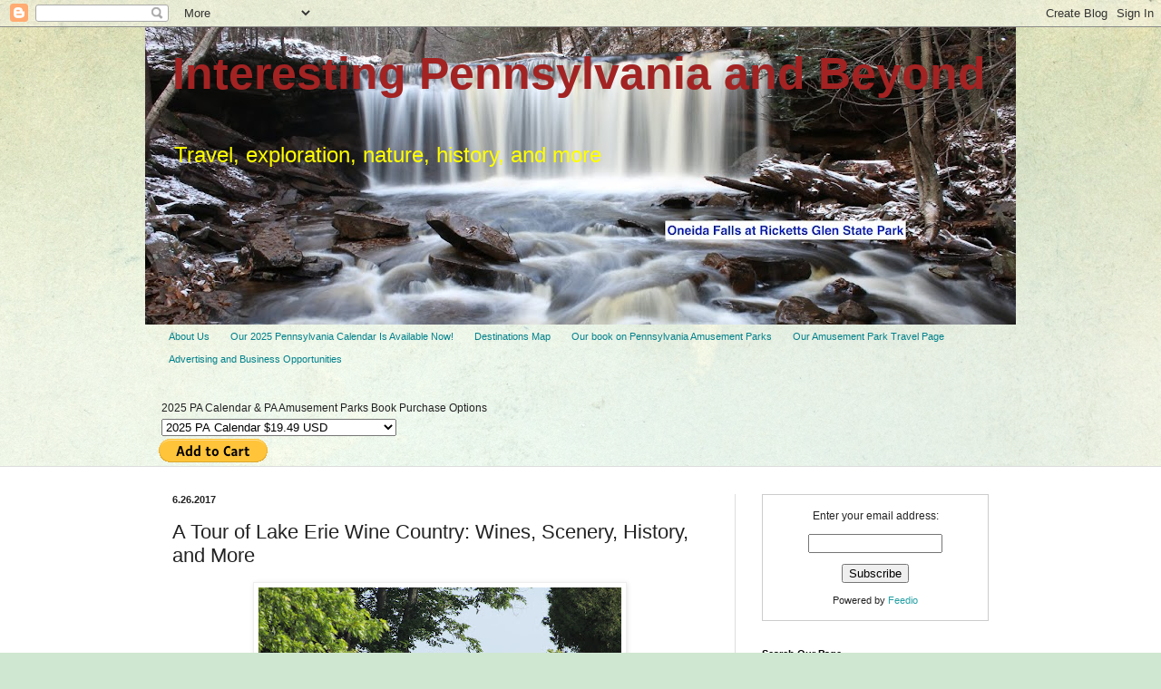

--- FILE ---
content_type: text/html; charset=UTF-8
request_url: https://www.interestingpennsylvania.com/2017/06/a-tour-of-lake-erie-wine-country.html
body_size: 30313
content:
<!DOCTYPE html>
<html class='v2' dir='ltr' xmlns='http://www.w3.org/1999/xhtml' xmlns:b='http://www.google.com/2005/gml/b' xmlns:data='http://www.google.com/2005/gml/data' xmlns:expr='http://www.google.com/2005/gml/expr'>
<script async='async' data-ad-client='ca-pub-6967554218698840' src='https://pagead2.googlesyndication.com/pagead/js/adsbygoogle.js'></script>
<meta content='Mg9FytL3AJ8RnRdAjqcM' name='follow_it-verification-code'/>
<head>
<link href='https://www.blogger.com/static/v1/widgets/335934321-css_bundle_v2.css' rel='stylesheet' type='text/css'/>
<script async='async' crossorigin='anonymous' src='https://pagead2.googlesyndication.com/pagead/js/adsbygoogle.js?client=ca-pub-6405180053326370'></script>
<script async='async' src='https://pagead2.googlesyndication.com/pagead/js/adsbygoogle.js'></script>
<script>
     (adsbygoogle = window.adsbygoogle || []).push({
          google_ad_client: "ca-pub-6967554218698840",
          enable_page_level_ads: true
     });
</script>
<meta content='width=1100' name='viewport'/>
<meta content='text/html; charset=UTF-8' http-equiv='Content-Type'/>
<meta content='blogger' name='generator'/>
<link href='https://www.interestingpennsylvania.com/favicon.ico' rel='icon' type='image/x-icon'/>
<link href='https://www.interestingpennsylvania.com/2017/06/a-tour-of-lake-erie-wine-country.html' rel='canonical'/>
<link rel="alternate" type="application/atom+xml" title="Interesting Pennsylvania and Beyond - Atom" href="https://www.interestingpennsylvania.com/feeds/posts/default" />
<link rel="alternate" type="application/rss+xml" title="Interesting Pennsylvania and Beyond - RSS" href="https://www.interestingpennsylvania.com/feeds/posts/default?alt=rss" />
<link rel="service.post" type="application/atom+xml" title="Interesting Pennsylvania and Beyond - Atom" href="https://www.blogger.com/feeds/5804056489806789501/posts/default" />

<link rel="alternate" type="application/atom+xml" title="Interesting Pennsylvania and Beyond - Atom" href="https://www.interestingpennsylvania.com/feeds/3785627141078117462/comments/default" />
<!--Can't find substitution for tag [blog.ieCssRetrofitLinks]-->
<link href='https://blogger.googleusercontent.com/img/b/R29vZ2xl/AVvXsEhYJNIMdv_850F0Ml6-wApogOB2OG8tFsJuciqF2OSCzyQ_0BXn0QRcyi_65LPDbVHbukydgFEm17pCy9fHcxFM9yuXYL-lqBe6jhwPrmGwtUMrM_Nec8MXhGSTufBTwt3ZlKFftzHZWdhD/s400/IMG_0090.JPG' rel='image_src'/>
<meta content='Have some delicious wines, walk amongst the vineyards, and see spectacular views amongst the 20+ wineries in Lake Erie Wine Country' name='description'/>
<meta content='https://www.interestingpennsylvania.com/2017/06/a-tour-of-lake-erie-wine-country.html' property='og:url'/>
<meta content='A Tour of Lake Erie Wine Country: Wines, Scenery, History, and More' property='og:title'/>
<meta content='Have some delicious wines, walk amongst the vineyards, and see spectacular views amongst the 20+ wineries in Lake Erie Wine Country' property='og:description'/>
<meta content='https://blogger.googleusercontent.com/img/b/R29vZ2xl/AVvXsEhYJNIMdv_850F0Ml6-wApogOB2OG8tFsJuciqF2OSCzyQ_0BXn0QRcyi_65LPDbVHbukydgFEm17pCy9fHcxFM9yuXYL-lqBe6jhwPrmGwtUMrM_Nec8MXhGSTufBTwt3ZlKFftzHZWdhD/w1200-h630-p-k-no-nu/IMG_0090.JPG' property='og:image'/>
<title>
A Tour of Lake Erie Wine Country: Wines, Scenery, History, and More
        |
        Interesting Pennsylvania and Beyond
</title>
<style id='page-skin-1' type='text/css'><!--
/*
-----------------------------------------------
Blogger Template Style
Name:     Simple
Designer: Josh Peterson
URL:      www.noaesthetic.com
----------------------------------------------- */
/* Variable definitions
====================
<Variable name="keycolor" description="Main Color" type="color" default="#66bbdd"/>
<Group description="Page Text" selector="body">
<Variable name="body.font" description="Font" type="font"
default="normal normal 12px Arial, Tahoma, Helvetica, FreeSans, sans-serif"/>
<Variable name="body.text.color" description="Text Color" type="color" default="#222222"/>
</Group>
<Group description="Backgrounds" selector=".body-fauxcolumns-outer">
<Variable name="body.background.color" description="Outer Background" type="color" default="#66bbdd"/>
<Variable name="content.background.color" description="Main Background" type="color" default="#ffffff"/>
<Variable name="header.background.color" description="Header Background" type="color" default="transparent"/>
</Group>
<Group description="Links" selector=".main-outer">
<Variable name="link.color" description="Link Color" type="color" default="#2288bb"/>
<Variable name="link.visited.color" description="Visited Color" type="color" default="#888888"/>
<Variable name="link.hover.color" description="Hover Color" type="color" default="#33aaff"/>
</Group>
<Group description="Blog Title" selector=".
er h1">
<Variable name="header.font" description="Font" type="font"
default="normal normal 60px Arial, Tahoma, Helvetica, FreeSans, sans-serif"/>
<Variable name="header.text.color" description="Title Color" type="color" default="#3399bb" />
</Group>
<Group description="Blog Description" selector=".header .description">
<Variable name="description.text.color" description="Description Color" type="color"
default="#777777" />
</Group>
<Group description="Tabs Text" selector=".tabs-inner .widget li a">
<Variable name="tabs.font" description="Font" type="font"
default="normal normal 14px Arial, Tahoma, Helvetica, FreeSans, sans-serif"/>
<Variable name="tabs.text.color" description="Text Color" type="color" default="#999999"/>
<Variable name="tabs.selected.text.color" description="Selected Color" type="color" default="#000000"/>
</Group>
<Group description="Tabs Background" selector=".tabs-outer .PageList">
<Variable name="tabs.background.color" description="Background Color" type="color" default="#f5f5f5"/>
<Variable name="tabs.selected.background.color" description="Selected Color" type="color" default="#eeeeee"/>
</Group>
<Group description="Post Title" selector="h3.post-title, .comments h4">
<Variable name="post.title.font" description="Font" type="font"
default="normal normal 22px Arial, Tahoma, Helvetica, FreeSans, sans-serif"/>
</Group>
<Group description="Date Header" selector=".date-header">
<Variable name="date.header.color" description="Text Color" type="color"
default="#222222"/>
<Variable name="date.header.background.color" description="Background Color" type="color"
default="transparent"/>
<Variable name="date.header.font" description="Text Font" type="font"
default="normal bold 11px Arial, Tahoma, Helvetica, FreeSans, sans-serif"/>
<Variable name="date.header.padding" description="Date Header Padding" type="string" default="inherit"/>
<Variable name="date.header.letterspacing" description="Date Header Letter Spacing" type="string" default="inherit"/>
<Variable name="date.header.margin" description="Date Header Margin" type="string" default="inherit"/>
</Group>
<Group description="Post Footer" selector=".post-footer">
<Variable name="post.footer.text.color" description="Text Color" type="color" default="#666666"/>
<Variable name="post.footer.background.color" description="Background Color" type="color"
default="#f9f9f9"/>
<Variable name="post.footer.border.color" description="Shadow Color" type="color" default="#eeeeee"/>
</Group>
<Group description="Gadgets" selector="h2">
<Variable name="widget.title.font" description="Title Font" type="font"
default="normal bold 11px Arial, Tahoma, Helvetica, FreeSans, sans-serif"/>
<Variable name="widget.title.text.color" description="Title Color" type="color" default="#000000"/>
<Variable name="widget.alternate.text.color" description="Alternate Color" type="color" default="#999999"/>
</Group>
<Group description="Images" selector=".main-inner">
<Variable name="image.background.color" description="Background Color" type="color" default="#ffffff"/>
<Variable name="image.border.color" description="Border Color" type="color" default="#eeeeee"/>
<Variable name="image.text.color" description="Caption Text Color" type="color" default="#222222"/>
</Group>
<Group description="Accents" selector=".content-inner">
<Variable name="body.rule.color" description="Separator Line Color" type="color" default="#eeeeee"/>
<Variable name="tabs.border.color" description="Tabs Border Color" type="color" default="#dddddd"/>
</Group>
<Variable name="body.background" description="Body Background" type="background"
color="#cfe7d1" default="$(color) none repeat scroll top left"/>
<Variable name="body.background.override" description="Body Background Override" type="string" default=""/>
<Variable name="body.background.gradient.cap" description="Body Gradient Cap" type="url"
default="url(//www.blogblog.com/1kt/simple/gradients_light.png)"/>
<Variable name="body.background.gradient.tile" description="Body Gradient Tile" type="url"
default="url(//www.blogblog.com/1kt/simple/body_gradient_tile_light.png)"/>
<Variable name="content.background.color.selector" description="Content Background Color Selector" type="string" default=".content-inner"/>
<Variable name="content.padding" description="Content Padding" type="length" default="10px" min="0" max="100px"/>
<Variable name="content.padding.horizontal" description="Content Horizontal Padding" type="length" default="0" min="0" max="100px"/>
<Variable name="content.shadow.spread" description="Content Shadow Spread" type="length" default="40px" min="0" max="100px"/>
<Variable name="content.shadow.spread.webkit" description="Content Shadow Spread (WebKit)" type="length" default="5px" min="0" max="100px"/>
<Variable name="content.shadow.spread.ie" description="Content Shadow Spread (IE)" type="length" default="10px" min="0" max="100px"/>
<Variable name="main.border.width" description="Main Border Width" type="length" default="0" min="0" max="10px"/>
<Variable name="header.background.gradient" description="Header Gradient" type="url" default="none"/>
<Variable name="header.shadow.offset.left" description="Header Shadow Offset Left" type="length" default="-1px" min="-50px" max="50px"/>
<Variable name="header.shadow.offset.top" description="Header Shadow Offset Top" type="length" default="-1px" min="-50px" max="50px"/>
<Variable name="header.shadow.spread" description="Header Shadow Spread" type="length" default="1px" min="0" max="100px"/>
<Variable name="header.padding" description="Header Padding" type="length" default="30px" min="0" max="100px"/>
<Variable name="header.border.size" description="Header Border Size" type="length" default="1px" min="0" max="10px"/>
<Variable name="header.bottom.border.size" description="Header Bottom Border Size" type="length" default="0" min="0" max="10px"/>
<Variable name="header.border.horizontalsize" description="Header Horizontal Border Size" type="length" default="0" min="0" max="10px"/>
<Variable name="description.text.size" description="Description Text Size" type="string" default="140%"/>
<Variable name="tabs.margin.top" description="Tabs Margin Top" type="length" default="0" min="0" max="100px"/>
<Variable name="tabs.margin.side" description="Tabs Side Margin" type="length" default="30px" min="0" max="100px"/>
<Variable name="tabs.background.gradient" description="Tabs Background Gradient" type="url"
default="url(//www.blogblog.com/1kt/simple/gradients_light.png)"/>
<Variable name="tabs.border.width" description="Tabs Border Width" type="length" default="1px" min="0" max="10px"/>
<Variable name="tabs.bevel.border.width" description="Tabs Bevel Border Width" type="length" default="1px" min="0" max="10px"/>
<Variable name="post.margin.bottom" description="Post Bottom Margin" type="length" default="25px" min="0" max="100px"/>
<Variable name="image.border.small.size" description="Image Border Small Size" type="length" default="2px" min="0" max="10px"/>
<Variable name="image.border.large.size" description="Image Border Large Size" type="length" default="5px" min="0" max="10px"/>
<Variable name="page.width.selector" description="Page Width Selector" type="string" default=".region-inner"/>
<Variable name="page.width" description="Page Width" type="string" default="auto"/>
<Variable name="main.section.margin" description="Main Section Margin" type="length" default="15px" min="0" max="100px"/>
<Variable name="main.padding" description="Main Padding" type="length" default="15px" min="0" max="100px"/>
<Variable name="main.padding.top" description="Main Padding Top" type="length" default="30px" min="0" max="100px"/>
<Variable name="main.padding.bottom" description="Main Padding Bottom" type="length" default="30px" min="0" max="100px"/>
<Variable name="paging.background"
color="#ffffff"
description="Background of blog paging area" type="background"
default="transparent none no-repeat scroll top center"/>
<Variable name="footer.bevel" description="Bevel border length of footer" type="length" default="0" min="0" max="10px"/>
<Variable name="mobile.background.overlay" description="Mobile Background Overlay" type="string"
default="transparent none repeat scroll top left"/>
<Variable name="mobile.background.size" description="Mobile Background Size" type="string" default="auto"/>
<Variable name="mobile.button.color" description="Mobile Button Color" type="color" default="#ffffff" />
<Variable name="startSide" description="Side where text starts in blog language" type="automatic" default="left"/>
<Variable name="endSide" description="Side where text ends in blog language" type="automatic" default="right"/>
*/
/* Content
----------------------------------------------- */
body {
font: normal normal 12px Arial, Tahoma, Helvetica, FreeSans, sans-serif;
color: #222222;
background: #cfe7d1 url(//themes.googleusercontent.com/image?id=1x_TqXo6-7t6y2ZiuOyQ2Bk6Zod9CTtyKYtRui0IeQJe6hVlJcQiXYG2xQGkxKvl6iZMJ) repeat fixed top center /* Credit: gaffera (http://www.istockphoto.com/googleimages.php?id=4072573&amp;platform=blogger) */;
padding: 0 0 0 0;
background-attachment: scroll;
}
html body .content-outer {
min-width: 0;
max-width: 100%;
width: 100%;
}
h2 {
font-size: 22px;
}
a:link {
text-decoration:none;
color: #249fa3;
}
a:visited {
text-decoration:none;
color: #7c93a1;
}
a:hover {
text-decoration:underline;
color: #5dc2c0;
}
.body-fauxcolumn-outer .fauxcolumn-inner {
background: transparent url(//www.blogblog.com/1kt/simple/body_gradient_tile_light.png) repeat scroll top left;
_background-image: none;
}
.body-fauxcolumn-outer .cap-top {
position: absolute;
z-index: 1;
height: 400px;
width: 100%;
background: #cfe7d1 url(//themes.googleusercontent.com/image?id=1x_TqXo6-7t6y2ZiuOyQ2Bk6Zod9CTtyKYtRui0IeQJe6hVlJcQiXYG2xQGkxKvl6iZMJ) repeat fixed top center /* Credit: gaffera (http://www.istockphoto.com/googleimages.php?id=4072573&amp;platform=blogger) */;
background-attachment: scroll;
}
.body-fauxcolumn-outer .cap-top .cap-left {
width: 100%;
background: transparent url(//www.blogblog.com/1kt/simple/gradients_light.png) repeat-x scroll top left;
_background-image: none;
}
.content-outer {
-moz-box-shadow: 0 0 0 rgba(0, 0, 0, .15);
-webkit-box-shadow: 0 0 0 rgba(0, 0, 0, .15);
-goog-ms-box-shadow: 0 0 0 #333333;
box-shadow: 0 0 0 rgba(0, 0, 0, .15);
margin-bottom: 1px;
}
.content-inner {
padding: 0 0;
}
.main-outer, .footer-outer {
background-color: #ffffff;
}
/* Header
----------------------------------------------- */
.header-outer {
background: transparent none repeat-x scroll 0 -400px;
_background-image: none;
}
.Header h1 {
font: normal bold 50px Arial, Tahoma, Helvetica, FreeSans, sans-serif;
color: #a32323;
text-shadow: 0 0 0 rgba(0, 0, 0, .2);
}
.Header h1 a {
color: #a32323;
}
.Header .description {
font-size: 200%;
color: #ffff00;
}
.header-inner .Header .titlewrapper {
padding: 22px 30px;
}
.header-inner .Header .descriptionwrapper {
padding: 0 30px;
}
/* Tabs
----------------------------------------------- */
.tabs-inner .section:first-child {
border-top: 0 solid #dddddd;
}
.tabs-inner .section:first-child ul {
margin-top: -0;
border-top: 0 solid #dddddd;
border-left: 0 solid #dddddd;
border-right: 0 solid #dddddd;
}
.tabs-inner .widget ul {
background: transparent none repeat-x scroll 0 -800px;
_background-image: none;
border-bottom: 0 solid #dddddd;
margin-top: 0;
margin-left: -0;
margin-right: -0;
}
.tabs-inner .widget li a {
display: inline-block;
padding: .6em 1em;
font: normal normal 11.4px Arial, Tahoma, Helvetica, FreeSans, sans-serif;
color: #00818b;
border-left: 0 solid #ffffff;
border-right: 0 solid #dddddd;
}
.tabs-inner .widget li:first-child a {
border-left: none;
}
.tabs-inner .widget li.selected a, .tabs-inner .widget li a:hover {
color: #444444;
background-color: transparent;
text-decoration: none;
}
/* Columns
----------------------------------------------- */
.main-outer {
border-top: 1px solid #dddddd;
}
.fauxcolumn-left-outer .fauxcolumn-inner {
border-right: 1px solid #dddddd;
}
.fauxcolumn-right-outer .fauxcolumn-inner {
border-left: 1px solid #dddddd;
}
/* Headings
----------------------------------------------- */
div.widget > h2,
div.widget h2.title {
margin: 0 0 1em 0;
font: normal bold 11px Arial, Tahoma, Helvetica, FreeSans, sans-serif;
color: #000000;
}
/* Widgets
----------------------------------------------- */
.widget .zippy {
color: #999999;
text-shadow: 2px 2px 1px rgba(0, 0, 0, .1);
}
.widget .popular-posts ul {
list-style: none;
}
/* Posts
----------------------------------------------- */
h2.date-header {
font: normal bold 11px Arial, Tahoma, Helvetica, FreeSans, sans-serif;
}
.date-header span {
background-color: transparent;
color: #222222;
padding: inherit;
letter-spacing: inherit;
margin: inherit;
}
.main-inner {
padding-top: 30px;
padding-bottom: 30px;
}
.main-inner .column-center-inner {
padding: 0 15px;
}
.main-inner .column-center-inner .section {
margin: 0 15px;
}
.post {
margin: 0 0 25px 0;
}
h3.post-title, .comments h4 {
font: normal normal 22px Arial, Tahoma, Helvetica, FreeSans, sans-serif;
margin: .75em 0 0;
}
.post-body {
font-size: 110%;
line-height: 1.4;
position: relative;
}
.post-body img, .post-body .tr-caption-container, .Profile img, .Image img,
.BlogList .item-thumbnail img {
padding: 2px;
background: #ffffff;
border: 1px solid #eeeeee;
-moz-box-shadow: 1px 1px 5px rgba(0, 0, 0, .1);
-webkit-box-shadow: 1px 1px 5px rgba(0, 0, 0, .1);
box-shadow: 1px 1px 5px rgba(0, 0, 0, .1);
}
.post-body img, .post-body .tr-caption-container {
padding: 5px;
}
.post-body .tr-caption-container {
color: #222222;
}
.post-body .tr-caption-container img {
padding: 0;
background: transparent;
border: none;
-moz-box-shadow: 0 0 0 rgba(0, 0, 0, .1);
-webkit-box-shadow: 0 0 0 rgba(0, 0, 0, .1);
box-shadow: 0 0 0 rgba(0, 0, 0, .1);
}
.post-header {
margin: 0 0 1.5em;
line-height: 1.6;
font-size: 90%;
}
.post-footer {
margin: 20px -2px 0;
padding: 5px 10px;
color: #666666;
background-color: #f9f9f9;
border-bottom: 1px solid #eeeeee;
line-height: 1.6;
font-size: 90%;
}
#comments .comment-author {
padding-top: 1.5em;
border-top: 1px solid #dddddd;
background-position: 0 1.5em;
}
#comments .comment-author:first-child {
padding-top: 0;
border-top: none;
}
.avatar-image-container {
margin: .2em 0 0;
}
#comments .avatar-image-container img {
border: 1px solid #eeeeee;
}
/* Comments
----------------------------------------------- */
.comments .comments-content .icon.blog-author {
background-repeat: no-repeat;
background-image: url([data-uri]);
}
.comments .comments-content .loadmore a {
border-top: 1px solid #999999;
border-bottom: 1px solid #999999;
}
.comments .comment-thread.inline-thread {
background-color: #f9f9f9;
}
.comments .continue {
border-top: 2px solid #999999;
}
/* Accents
---------------------------------------------- */
.section-columns td.columns-cell {
border-left: 1px solid #dddddd;
}
.blog-pager {
background: transparent none no-repeat scroll top center;
}
.blog-pager-older-link, .home-link,
.blog-pager-newer-link {
background-color: #ffffff;
padding: 5px;
}
.footer-outer {
border-top: 0 dashed #bbbbbb;
}
/* Mobile
----------------------------------------------- */
body.mobile  {
background-size: auto;
}
.mobile .body-fauxcolumn-outer {
background: transparent none repeat scroll top left;
}
.mobile .body-fauxcolumn-outer .cap-top {
background-size: 100% auto;
}
.mobile .content-outer {
-webkit-box-shadow: 0 0 3px rgba(0, 0, 0, .15);
box-shadow: 0 0 3px rgba(0, 0, 0, .15);
}
.mobile .tabs-inner .widget ul {
margin-left: 0;
margin-right: 0;
}
.mobile .post {
margin: 0;
}
.mobile .main-inner .column-center-inner .section {
margin: 0;
}
.mobile .date-header span {
padding: 0.1em 10px;
margin: 0 -10px;
}
.mobile h3.post-title {
margin: 0;
}
.mobile .blog-pager {
background: transparent none no-repeat scroll top center;
}
.mobile .footer-outer {
border-top: none;
}
.mobile .main-inner, .mobile .footer-inner {
background-color: #ffffff;
}
.mobile-index-contents {
color: #222222;
}
.mobile-link-button {
background-color: #249fa3;
}
.mobile-link-button a:link, .mobile-link-button a:visited {
color: #ffffff;
}
.mobile .tabs-inner .section:first-child {
border-top: none;
}
.mobile .tabs-inner .PageList .widget-content {
background-color: transparent;
color: #444444;
border-top: 0 solid #dddddd;
border-bottom: 0 solid #dddddd;
}
.mobile .tabs-inner .PageList .widget-content .pagelist-arrow {
border-left: 1px solid #dddddd;
}

--></style>
<style id='template-skin-1' type='text/css'><!--
body {
min-width: 960px;
}
.content-outer, .content-fauxcolumn-outer, .region-inner {
min-width: 960px;
max-width: 960px;
_width: 960px;
}
.main-inner .columns {
padding-left: 0px;
padding-right: 310px;
}
.main-inner .fauxcolumn-center-outer {
left: 0px;
right: 310px;
/* IE6 does not respect left and right together */
_width: expression(this.parentNode.offsetWidth -
parseInt("0px") -
parseInt("310px") + 'px');
}
.main-inner .fauxcolumn-left-outer {
width: 0px;
}
.main-inner .fauxcolumn-right-outer {
width: 310px;
}
.main-inner .column-left-outer {
width: 0px;
right: 100%;
margin-left: -0px;
}
.main-inner .column-right-outer {
width: 310px;
margin-right: -310px;
}
#layout {
min-width: 0;
}
#layout .content-outer {
min-width: 0;
width: 800px;
}
#layout .region-inner {
min-width: 0;
width: auto;
}
--></style>
<script async='async' data-ad-client='ca-pub-6967554218698840' src='https://pagead2.googlesyndication.com/pagead/js/adsbygoogle.js'></script>
<script type='text/javascript'>
        (function(i,s,o,g,r,a,m){i['GoogleAnalyticsObject']=r;i[r]=i[r]||function(){
        (i[r].q=i[r].q||[]).push(arguments)},i[r].l=1*new Date();a=s.createElement(o),
        m=s.getElementsByTagName(o)[0];a.async=1;a.src=g;m.parentNode.insertBefore(a,m)
        })(window,document,'script','https://www.google-analytics.com/analytics.js','ga');
        ga('create', 'UA-57750836-1', 'auto', 'blogger');
        ga('blogger.send', 'pageview');
      </script>
<link href='https://www.blogger.com/dyn-css/authorization.css?targetBlogID=5804056489806789501&amp;zx=d5e74105-9055-488d-9efe-f3eb0337d47e' media='none' onload='if(media!=&#39;all&#39;)media=&#39;all&#39;' rel='stylesheet'/><noscript><link href='https://www.blogger.com/dyn-css/authorization.css?targetBlogID=5804056489806789501&amp;zx=d5e74105-9055-488d-9efe-f3eb0337d47e' rel='stylesheet'/></noscript>
<meta name='google-adsense-platform-account' content='ca-host-pub-1556223355139109'/>
<meta name='google-adsense-platform-domain' content='blogspot.com'/>

<!-- data-ad-client=ca-pub-6967554218698840 -->

</head>
<body class='loading'>
<div class='navbar section' id='navbar' name='Navbar'><div class='widget Navbar' data-version='1' id='Navbar1'><script type="text/javascript">
    function setAttributeOnload(object, attribute, val) {
      if(window.addEventListener) {
        window.addEventListener('load',
          function(){ object[attribute] = val; }, false);
      } else {
        window.attachEvent('onload', function(){ object[attribute] = val; });
      }
    }
  </script>
<div id="navbar-iframe-container"></div>
<script type="text/javascript" src="https://apis.google.com/js/platform.js"></script>
<script type="text/javascript">
      gapi.load("gapi.iframes:gapi.iframes.style.bubble", function() {
        if (gapi.iframes && gapi.iframes.getContext) {
          gapi.iframes.getContext().openChild({
              url: 'https://www.blogger.com/navbar/5804056489806789501?po\x3d3785627141078117462\x26origin\x3dhttps://www.interestingpennsylvania.com',
              where: document.getElementById("navbar-iframe-container"),
              id: "navbar-iframe"
          });
        }
      });
    </script><script type="text/javascript">
(function() {
var script = document.createElement('script');
script.type = 'text/javascript';
script.src = '//pagead2.googlesyndication.com/pagead/js/google_top_exp.js';
var head = document.getElementsByTagName('head')[0];
if (head) {
head.appendChild(script);
}})();
</script>
</div></div>
<div class='body-fauxcolumns'>
<div class='fauxcolumn-outer body-fauxcolumn-outer'>
<div class='cap-top'>
<div class='cap-left'></div>
<div class='cap-right'></div>
</div>
<div class='fauxborder-left'>
<div class='fauxborder-right'></div>
<div class='fauxcolumn-inner'>
</div>
</div>
<div class='cap-bottom'>
<div class='cap-left'></div>
<div class='cap-right'></div>
</div>
</div>
</div>
<div class='content'>
<div class='content-fauxcolumns'>
<div class='fauxcolumn-outer content-fauxcolumn-outer'>
<div class='cap-top'>
<div class='cap-left'></div>
<div class='cap-right'></div>
</div>
<div class='fauxborder-left'>
<div class='fauxborder-right'></div>
<div class='fauxcolumn-inner'>
</div>
</div>
<div class='cap-bottom'>
<div class='cap-left'></div>
<div class='cap-right'></div>
</div>
</div>
</div>
<div class='content-outer'>
<div class='content-cap-top cap-top'>
<div class='cap-left'></div>
<div class='cap-right'></div>
</div>
<div class='fauxborder-left content-fauxborder-left'>
<div class='fauxborder-right content-fauxborder-right'></div>
<div class='content-inner'>
<header>
<div class='header-outer'>
<div class='header-cap-top cap-top'>
<div class='cap-left'></div>
<div class='cap-right'></div>
</div>
<div class='fauxborder-left header-fauxborder-left'>
<div class='fauxborder-right header-fauxborder-right'></div>
<div class='region-inner header-inner'>
<div class='header section' id='header' name='Header'><div class='widget Header' data-version='1' id='Header1'>
<div id='header-inner' style='background-image: url("https://blogger.googleusercontent.com/img/b/R29vZ2xl/AVvXsEiYWuhxDJ7apPpgdbl3953-qReXO2rrZuzU3owqnArdXtWoyeOhMzPxHzgXdOGK-yvj7lCSbFumluem21GgkPHmtuN9bNr66ExL2RKf2p5s1eCbnNX7Imc0poMD03hrPIK3AyGrqfUjC5I5/s960/IMG_5888+copy+blog+page.jpg"); background-position: left; min-height: 328px; _height: 328px; background-repeat: no-repeat; '>
<div class='titlewrapper' style='background: transparent'>
<h1 class='title' style='background: transparent; border-width: 0px'>
<a href='https://www.interestingpennsylvania.com/'>
Interesting Pennsylvania and Beyond
</a>
</h1>
</div>
<div class='descriptionwrapper'>
<p class='description'>
<span>
Travel, exploration, nature, history, and more
</span>
</p>
</div>
</div>
</div></div>
</div>
</div>
<div class='header-cap-bottom cap-bottom'>
<div class='cap-left'></div>
<div class='cap-right'></div>
</div>
</div>
</header>
<div class='tabs-outer'>
<div class='tabs-cap-top cap-top'>
<div class='cap-left'></div>
<div class='cap-right'></div>
</div>
<div class='fauxborder-left tabs-fauxborder-left'>
<div class='fauxborder-right tabs-fauxborder-right'></div>
<div class='region-inner tabs-inner'>
<div class='tabs section' id='crosscol' name='Cross-Column'><div class='widget PageList' data-version='1' id='PageList1'>
<div class='widget-content'>
<ul>
<li>
<a href='http://www.interestingpennsylvania.com/p/about-us.html'>
About Us
</a>
</li>
<li>
<a href='https://www.interestingpennsylvania.com/p/our-2025-pennsylvania-calendar-is.html'>
Our 2025 Pennsylvania Calendar Is Available Now!
</a>
</li>
<li>
<a href='http://interestingpennsylvania.blogspot.com/2015/10/pennsylvania-destination-map.html'>
Destinations Map
</a>
</li>
<li>
<a href='http://www.greatpennsylvaniaparks.com'>
Our book on Pennsylvania Amusement Parks
</a>
</li>
<li>
<a href='http://www.coastertalknobszone.com'>
Our Amusement Park Travel Page
</a>
</li>
<li>
<a href='http://www.interestingpennsylvania.com/p/blog-page.html'>
Advertising and Business Opportunities
</a>
</li>
</ul>
<div class='clear'></div>
</div>
</div></div>
<div class='tabs section' id='crosscol-overflow' name='Cross-Column 2'><div class='widget HTML' data-version='1' id='HTML3'>
<h2 class='title'>
Purchases of our 2025 PA Calendar and PA Amusement Parks Book
</h2>
<div class='widget-content'>
<form action="https://www.paypal.com/cgi-bin/webscr" method="post" target="_blank">
  <input type="hidden" name="cmd" value="_s-xclick" />
  <input type="hidden" name="hosted_button_id" value="YG3NW6RZKMC9L" />
  <table>
    <tr>
      <td>
        <input type="hidden" name="on0" value="2025 PA Calendar &amp;  PA Amusement Parks Book Purchase Options"/>
        2025 PA Calendar &amp;  PA Amusement Parks Book Purchase Options
      </td>
    </tr>
    <tr>
      <td>
        <select name="os0">
          <option value="2025 PA Calendar" />
            2025 PA Calendar $19.49 USD
          
          <option value="PA Amusement Parks Book" />
            PA Amusement Parks Book $21.95 USD
          
          <option value="Book and Calendar Bundle" />
            Book and Calendar Bundle $36.95 USD
          
          <option value="2 Calendars" />
            2 Calendars $37.50 USD
          
          <option value="3 Calendars" />
            3 Calendars $48.50 USD
          
        </select>
      </td>
    </tr>
  </table>
  <input type="hidden" name="currency_code" value="USD" />
  <input type="image" src="https://www.paypalobjects.com/en_US/i/btn/btn_cart_LG.gif" border="0" name="submit" title="PayPal - The safer, easier way to pay online!" alt="Add to Cart" />
</form>
</div>
<div class='clear'></div>
</div></div>
</div>
</div>
<div class='tabs-cap-bottom cap-bottom'>
<div class='cap-left'></div>
<div class='cap-right'></div>
</div>
</div>
<div class='main-outer'>
<div class='main-cap-top cap-top'>
<div class='cap-left'></div>
<div class='cap-right'></div>
</div>
<div class='fauxborder-left main-fauxborder-left'>
<div class='fauxborder-right main-fauxborder-right'></div>
<div class='region-inner main-inner'>
<div class='columns fauxcolumns'>
<div class='fauxcolumn-outer fauxcolumn-center-outer'>
<div class='cap-top'>
<div class='cap-left'></div>
<div class='cap-right'></div>
</div>
<div class='fauxborder-left'>
<div class='fauxborder-right'></div>
<div class='fauxcolumn-inner'>
</div>
</div>
<div class='cap-bottom'>
<div class='cap-left'></div>
<div class='cap-right'></div>
</div>
</div>
<div class='fauxcolumn-outer fauxcolumn-left-outer'>
<div class='cap-top'>
<div class='cap-left'></div>
<div class='cap-right'></div>
</div>
<div class='fauxborder-left'>
<div class='fauxborder-right'></div>
<div class='fauxcolumn-inner'>
</div>
</div>
<div class='cap-bottom'>
<div class='cap-left'></div>
<div class='cap-right'></div>
</div>
</div>
<div class='fauxcolumn-outer fauxcolumn-right-outer'>
<div class='cap-top'>
<div class='cap-left'></div>
<div class='cap-right'></div>
</div>
<div class='fauxborder-left'>
<div class='fauxborder-right'></div>
<div class='fauxcolumn-inner'>
</div>
</div>
<div class='cap-bottom'>
<div class='cap-left'></div>
<div class='cap-right'></div>
</div>
</div>
<!-- corrects IE6 width calculation -->
<div class='columns-inner'>
<div class='column-center-outer'>
<div class='column-center-inner'>
<div class='main section' id='main' name='Main'><div class='widget Blog' data-version='1' id='Blog1'>
<div class='blog-posts hfeed'>

                                        <div class="date-outer">
                                      
<h2 class='date-header'>
<span>
6.26.2017
</span>
</h2>

                                        <div class="date-posts">
                                      
<div class='post-outer'>
<div class='post hentry uncustomized-post-template' itemprop='blogPost' itemscope='itemscope' itemtype='http://schema.org/BlogPosting'>
<meta content='https://blogger.googleusercontent.com/img/b/R29vZ2xl/AVvXsEhYJNIMdv_850F0Ml6-wApogOB2OG8tFsJuciqF2OSCzyQ_0BXn0QRcyi_65LPDbVHbukydgFEm17pCy9fHcxFM9yuXYL-lqBe6jhwPrmGwtUMrM_Nec8MXhGSTufBTwt3ZlKFftzHZWdhD/s400/IMG_0090.JPG' itemprop='image_url'/>
<meta content='5804056489806789501' itemprop='blogId'/>
<meta content='3785627141078117462' itemprop='postId'/>
<a name='3785627141078117462'></a>
<h3 class='post-title entry-title' itemprop='name'>
A Tour of Lake Erie Wine Country: Wines, Scenery, History, and More
</h3>
<div class='post-header'>
<div class='post-header-line-1'></div>
</div>
<div class='post-body entry-content' id='post-body-3785627141078117462' itemprop='articleBody'>
<div class="separator" style="clear: both; text-align: center;">
<a href="https://blogger.googleusercontent.com/img/b/R29vZ2xl/AVvXsEhYJNIMdv_850F0Ml6-wApogOB2OG8tFsJuciqF2OSCzyQ_0BXn0QRcyi_65LPDbVHbukydgFEm17pCy9fHcxFM9yuXYL-lqBe6jhwPrmGwtUMrM_Nec8MXhGSTufBTwt3ZlKFftzHZWdhD/s1600/IMG_0090.JPG" imageanchor="1" style="margin-left: 1em; margin-right: 1em;"><img border="0" data-original-height="1200" data-original-width="1600" height="300" src="https://blogger.googleusercontent.com/img/b/R29vZ2xl/AVvXsEhYJNIMdv_850F0Ml6-wApogOB2OG8tFsJuciqF2OSCzyQ_0BXn0QRcyi_65LPDbVHbukydgFEm17pCy9fHcxFM9yuXYL-lqBe6jhwPrmGwtUMrM_Nec8MXhGSTufBTwt3ZlKFftzHZWdhD/s400/IMG_0090.JPG" width="400" /></a></div>
<div class="separator" style="clear: both; text-align: left;">
Lake Erie Wine Country is an awesome area to visit. This series of more than twenty wineries in Erie County, PA, and <a href="http://www.interestingpennsylvania.com/2015/10/chautauqua-lake-and-ellicottville-ny.html">Chautauqua County, New York</a>, is great for its wines, scenic views, and friendly people. The region is home to one of the largest concentrations of vineyards in the world.&nbsp;</div>
<div class="separator" style="clear: both; text-align: left;">
<br /></div>
<div class="separator" style="clear: both; text-align: left;">
This region produces more concord grapes than pretty much anywhere else in the world. Close to a thousand different vineyard growers here make up Welch's largest area of Concord grape production. They have two storage and production plants in the region, with their largest facilities being located in North East, PA, and nearby Westfield, NY. Dubbed the "Concord Grape Belt," driving through this area is especially awesome in the fall, when the smell of grapes is so strong that it will often get caught up in your car vents. Roadside stands sell large baskets of fresh and delicious grapes. You have not lived until you've had some fresh grapes from Erie.&nbsp;</div>
<div class="separator" style="clear: both; text-align: left;">
<br /></div>
<div class="separator" style="clear: both; text-align: left;">
We start our trip by heading up the Lake Erie section of the <a href="http://www.seawaytrail.com/">Great Lakes Seaway Trail</a>, a 518 mile scenic byway that starts at the border of Pennsylvania and Ohio, and heads along Lake Erie and Ontario through upstate New York. This is a beautiful drive and it takes you through the northern flank of the Lake Erie Wine Region.</div>
<div class="separator" style="clear: both; text-align: center;">
<a href="https://blogger.googleusercontent.com/img/b/R29vZ2xl/AVvXsEhryDshrkEcxK9ulNwYFVScAO3Si2xeYBWAYpbzU111CzmFZ6HitLnGgiEO5EEDfG1zdvFOv3k20DISlJCppHWCa7fRIeQwmDtySeXKrKAAMODVWfumDIt5sQ0pjuBmRmWM_r0j6CKHtzeB/s1600/IMG_0087.JPG" imageanchor="1" style="margin-left: 1em; margin-right: 1em;"><img border="0" data-original-height="1200" data-original-width="1600" height="240" src="https://blogger.googleusercontent.com/img/b/R29vZ2xl/AVvXsEhryDshrkEcxK9ulNwYFVScAO3Si2xeYBWAYpbzU111CzmFZ6HitLnGgiEO5EEDfG1zdvFOv3k20DISlJCppHWCa7fRIeQwmDtySeXKrKAAMODVWfumDIt5sQ0pjuBmRmWM_r0j6CKHtzeB/s320/IMG_0087.JPG" width="320" /></a></div>
<div class="separator" style="clear: both; text-align: left;">
Our first stop takes us to <a href="http://pennshore.com/">Penn Shore Winery</a> in the beautiful borough of North East, PA, the heart of the state's largest area of vineyards.&nbsp;</div>
<div class="separator" style="clear: both; text-align: center;">
<a href="https://blogger.googleusercontent.com/img/b/R29vZ2xl/AVvXsEjAZyHL-2oQX0fQdzcVhtd7AN3V9ktasVCPeGV_I9LiW13qHSlPnpfTsnzCdQ5_NxsvOBpGbXXkCJvt4qpPVcOLiFaXcXilbF8v2v6AhkxTKPnRKmlVKWtLcUolHmc_qpP0iq3eGk9R__sz/s1600/IMG_0088.JPG" imageanchor="1" style="margin-left: 1em; margin-right: 1em;"><img border="0" data-original-height="1200" data-original-width="1600" height="240" src="https://blogger.googleusercontent.com/img/b/R29vZ2xl/AVvXsEjAZyHL-2oQX0fQdzcVhtd7AN3V9ktasVCPeGV_I9LiW13qHSlPnpfTsnzCdQ5_NxsvOBpGbXXkCJvt4qpPVcOLiFaXcXilbF8v2v6AhkxTKPnRKmlVKWtLcUolHmc_qpP0iq3eGk9R__sz/s320/IMG_0088.JPG" width="320" /></a></div>
<div class="separator" style="clear: both; text-align: center;">
<a href="https://blogger.googleusercontent.com/img/b/R29vZ2xl/AVvXsEggQ9fPokyTvcNVdJlLCpzVjrCgGOx_DuHGArN2FnV0rAxt0uk7I9_kciJRMhDU3PMqyS5Zb29UmLlh-RVnQ1T9r0QthtAtkHgYa4tAdZspfgSKNeC8WL9Ck0um8LJJB-r4tlwH4ADUmaYi/s1600/IMG_0091.JPG" imageanchor="1" style="margin-left: 1em; margin-right: 1em;"><img border="0" data-original-height="1200" data-original-width="1600" height="240" src="https://blogger.googleusercontent.com/img/b/R29vZ2xl/AVvXsEggQ9fPokyTvcNVdJlLCpzVjrCgGOx_DuHGArN2FnV0rAxt0uk7I9_kciJRMhDU3PMqyS5Zb29UmLlh-RVnQ1T9r0QthtAtkHgYa4tAdZspfgSKNeC8WL9Ck0um8LJJB-r4tlwH4ADUmaYi/s320/IMG_0091.JPG" width="320" /></a></div>
<div class="separator" style="clear: both; text-align: center;">
<a href="https://blogger.googleusercontent.com/img/b/R29vZ2xl/AVvXsEhI-VJ_CzRbaEei6mutGD-KE07XbXHxtB9JbFIm9QUeksRtx9dT0K5E01Io1NTeSvFrusN2a-ikWCfiyAKu6rWjDYxcCc7dWOcTBxcxWTQ-ki-rWCrp35Lg8q_Tcoe33zzciu3vkEbxau-3/s1600/IMG_0095.JPG" imageanchor="1" style="margin-left: 1em; margin-right: 1em;"><img border="0" data-original-height="1200" data-original-width="1600" height="240" src="https://blogger.googleusercontent.com/img/b/R29vZ2xl/AVvXsEhI-VJ_CzRbaEei6mutGD-KE07XbXHxtB9JbFIm9QUeksRtx9dT0K5E01Io1NTeSvFrusN2a-ikWCfiyAKu6rWjDYxcCc7dWOcTBxcxWTQ-ki-rWCrp35Lg8q_Tcoe33zzciu3vkEbxau-3/s320/IMG_0095.JPG" width="320" /></a></div>
<div class="separator" style="clear: both; text-align: center;">
Words to live by! Penn Shore excels in our favorite kind of wine, Riesling.</div>
<div class="separator" style="clear: both; text-align: center;">
<a href="https://blogger.googleusercontent.com/img/b/R29vZ2xl/AVvXsEjtb5szjHLicaPyEgNfswiyVt8IlAcc-9agxmVwzLP512WDvgKK7wYSg0P-wnYYD90Oa8Unwi4kq5xVQHGhxkmkph1hqo0KiRhN78uLEZlvfn8lrIM2kGXTH6KyYYwlAPF9xtesM93nBWpD/s1600/IMG_0097.JPG" imageanchor="1" style="margin-left: 1em; margin-right: 1em;"><img border="0" data-original-height="1200" data-original-width="1600" height="240" src="https://blogger.googleusercontent.com/img/b/R29vZ2xl/AVvXsEjtb5szjHLicaPyEgNfswiyVt8IlAcc-9agxmVwzLP512WDvgKK7wYSg0P-wnYYD90Oa8Unwi4kq5xVQHGhxkmkph1hqo0KiRhN78uLEZlvfn8lrIM2kGXTH6KyYYwlAPF9xtesM93nBWpD/s320/IMG_0097.JPG" width="320" /></a></div>
<div class="separator" style="clear: both; text-align: center;">
<a href="https://blogger.googleusercontent.com/img/b/R29vZ2xl/AVvXsEhiGslSGDNtdfUQJKnsiCEHVkQVjhkjFkCFYdpNKdVHG29CQ0NlSaD3jMF6QaodjaPAiSkyeILjhZ1GK36OL6fE1Kshqjndqo9f7QBhG8Ujy-SYA6VlzqRlck7aAligaVfkh-Ja5tVJJRv3/s1600/IMG_0100.JPG" imageanchor="1" style="margin-left: 1em; margin-right: 1em;"><img border="0" data-original-height="1200" data-original-width="1600" height="240" src="https://blogger.googleusercontent.com/img/b/R29vZ2xl/AVvXsEhiGslSGDNtdfUQJKnsiCEHVkQVjhkjFkCFYdpNKdVHG29CQ0NlSaD3jMF6QaodjaPAiSkyeILjhZ1GK36OL6fE1Kshqjndqo9f7QBhG8Ujy-SYA6VlzqRlck7aAligaVfkh-Ja5tVJJRv3/s320/IMG_0100.JPG" width="320" /></a></div>
<div style="text-align: left;">
This winery has an extremely laid back setting, and in our opinion, it excels with its semi-dry white wines. The Bianca, Vignoles, Reflections, and Seyval Blanc wines were excellent. Their sweeter wines, including their Niagara, Diamond, and Pink Catawba, are yummy as well.</div>
<div class="separator" style="clear: both; text-align: center;">
<a href="https://blogger.googleusercontent.com/img/b/R29vZ2xl/AVvXsEhkIOiO5LhPnKutmvXDqvUWtmgegTjRhrSaP7OzPSfPMbuS-NWh9c8QLjo08YdFFNNdcnkSq6BskoN_0FNoWEw5femcupnJ2A8kypZ33z2towT5c9T8IFfHKr_fOgY9G0gyhno5_zjk20tM/s1600/IMG_0102.JPG" imageanchor="1" style="margin-left: 1em; margin-right: 1em;"><img border="0" data-original-height="1200" data-original-width="1600" height="240" src="https://blogger.googleusercontent.com/img/b/R29vZ2xl/AVvXsEhkIOiO5LhPnKutmvXDqvUWtmgegTjRhrSaP7OzPSfPMbuS-NWh9c8QLjo08YdFFNNdcnkSq6BskoN_0FNoWEw5femcupnJ2A8kypZ33z2towT5c9T8IFfHKr_fOgY9G0gyhno5_zjk20tM/s320/IMG_0102.JPG" width="320" /></a></div>
<div style="text-align: left;">
The winery is wide open with their production process. From the hundreds of acres of vineyards that produce the grapes, to the tanks and bottling process, it is cool to see their full process in action. Penn Shore was one of the first two wineries in Pennsylvania, post-prohibition, to get a limited winery license in the modern era within the state back in 1968. They began crushing grapes in 1969, and they opened for business in 1970.</div>
<div class="separator" style="clear: both; text-align: center;">
<a href="https://blogger.googleusercontent.com/img/b/R29vZ2xl/AVvXsEjhQNoJTTNsLP-xRyPu0u8_ncd6EWqsa3sgUkOH_ES1FueYhyphenhyphenydNIdqjf_pmk2B_eOPzE9Zo0yCuiN2LrNL8iHbn_912IcTa-liSHXb2Tpu1IcALddaw4hH1CWo6FziLEob0ozl-4EaLf0r/s1600/IMG_0103.JPG" imageanchor="1" style="margin-left: 1em; margin-right: 1em;"><img border="0" data-original-height="1200" data-original-width="1600" height="240" src="https://blogger.googleusercontent.com/img/b/R29vZ2xl/AVvXsEjhQNoJTTNsLP-xRyPu0u8_ncd6EWqsa3sgUkOH_ES1FueYhyphenhyphenydNIdqjf_pmk2B_eOPzE9Zo0yCuiN2LrNL8iHbn_912IcTa-liSHXb2Tpu1IcALddaw4hH1CWo6FziLEob0ozl-4EaLf0r/s320/IMG_0103.JPG" width="320" /></a></div>
<div class="separator" style="clear: both; text-align: center;">
<a href="https://blogger.googleusercontent.com/img/b/R29vZ2xl/AVvXsEglCeyfEjveZLWZUpLgUynKztPbj30nLNPmA_iTkYOM57U7cPJhr5OxfdhrYW-hMiX89-bBMPgVhbXxMF-bjwH7vj6etTU3ZNYZ21Eq0jyLMRtbxX6MvTucdix6J7S5wuNCJlG9i8QFPrhf/s1600/IMG_0105.JPG" imageanchor="1" style="margin-left: 1em; margin-right: 1em;"><img border="0" data-original-height="1200" data-original-width="1600" height="240" src="https://blogger.googleusercontent.com/img/b/R29vZ2xl/AVvXsEglCeyfEjveZLWZUpLgUynKztPbj30nLNPmA_iTkYOM57U7cPJhr5OxfdhrYW-hMiX89-bBMPgVhbXxMF-bjwH7vj6etTU3ZNYZ21Eq0jyLMRtbxX6MvTucdix6J7S5wuNCJlG9i8QFPrhf/s320/IMG_0105.JPG" width="320" /></a></div>
<div style="text-align: center;">
<br /></div>
<div class="separator" style="clear: both; text-align: center;">
<a href="https://blogger.googleusercontent.com/img/b/R29vZ2xl/AVvXsEi3Em9Jf0MP_wyc8PnTOg60e7bTRmxxB2-SDWBEt2jIZBpEtWnuBLPE2F49Llz88dw9jgeeD9yv1QJqDjscfIKJXNONOO8pB-RpfQgnLGe726jTwW80yAmdTfCqi0XgPx9-diAU7chd0Sp7/s1600/IMG_0106.JPG" imageanchor="1" style="margin-left: 1em; margin-right: 1em;"><img border="0" data-original-height="1200" data-original-width="1600" height="240" src="https://blogger.googleusercontent.com/img/b/R29vZ2xl/AVvXsEi3Em9Jf0MP_wyc8PnTOg60e7bTRmxxB2-SDWBEt2jIZBpEtWnuBLPE2F49Llz88dw9jgeeD9yv1QJqDjscfIKJXNONOO8pB-RpfQgnLGe726jTwW80yAmdTfCqi0XgPx9-diAU7chd0Sp7/s320/IMG_0106.JPG" width="320" /></a></div>
Our next stop takes us to <a href="http://www.enjoymazza.com/">Mazza Vineyards</a>. They operate three different wineries, their main one in North East, South Shore Wine Company, right nearby in what was a 19th century wine cellar, and Mazza's Chautauqua Cellars and Five and 20 Spirits and Brewing in nearby Westfield, New York. All three of these operations run independently, offering many different selections. They take great pride in their operations and are one of the most high profile vinters in Pennsylvania.<br />
<div class="separator" style="clear: both; text-align: center;">
<a href="https://blogger.googleusercontent.com/img/b/R29vZ2xl/AVvXsEgmqjs-b4L1AvRqlEgYxDtfiUkxTU43MNs3Ra_hm6vNpuW7BhTyVdQfSxybJssf4HqeDsMrIYig4aDpEk_Zi3PVweOlaUFrsrdvEBxrNxdOUfEu8ZBM49bOagHYVnwa3MRWZ2K4htErDq6g/s1600/IMG_0107.JPG" imageanchor="1" style="margin-left: 1em; margin-right: 1em;"><img border="0" data-original-height="1200" data-original-width="1600" height="240" src="https://blogger.googleusercontent.com/img/b/R29vZ2xl/AVvXsEgmqjs-b4L1AvRqlEgYxDtfiUkxTU43MNs3Ra_hm6vNpuW7BhTyVdQfSxybJssf4HqeDsMrIYig4aDpEk_Zi3PVweOlaUFrsrdvEBxrNxdOUfEu8ZBM49bOagHYVnwa3MRWZ2K4htErDq6g/s320/IMG_0107.JPG" width="320" /></a></div>
<div class="separator" style="clear: both; text-align: left;">
Joseph Mazza moved from Italy and started right here in 1973 on this idyllic property, situated right on the shores of the lake and in the heart of hundreds of acres of vineyards. Joseph's son Robert and his family grew their operation into one of the largest wineries in the state, and have advocated for the growth of the industry in Pennsylvania. Joseph was appointed by local native and then governor, Tom Ridge, to the Pennsylvania Farm Show Commission, where he advocated for the grape industry. His mark is clear when you see how much the grape and wine industry has grown in the state. At no place is this popularity more evident than when you see the growing popularity of the grape displays and high quality wine tastings at the <a href="http://www.interestingpennsylvania.com/2016/01/2016-pa-farm-show-opening-day.html">Pennsylvania Farm Show </a>every January.&nbsp;</div>
<div class="separator" style="clear: both; text-align: center;">
<a href="https://blogger.googleusercontent.com/img/b/R29vZ2xl/AVvXsEhAr4vBz_luryX2zUXSZkhUacw1QFJp7cZAlzVe2XSosYc8z_6xHS_6D2JGWwgrKHLoPbpUxtXCt9BsJ1MZMP_pWm9IAJxg3rGVH1bp-2QiBrbkj2Fr60IPvjn7Hz1WaCt7a5c_lUd_xI-9/s1600/IMG_0109.JPG" imageanchor="1" style="margin-left: 1em; margin-right: 1em;"><img border="0" data-original-height="1200" data-original-width="1600" height="240" src="https://blogger.googleusercontent.com/img/b/R29vZ2xl/AVvXsEhAr4vBz_luryX2zUXSZkhUacw1QFJp7cZAlzVe2XSosYc8z_6xHS_6D2JGWwgrKHLoPbpUxtXCt9BsJ1MZMP_pWm9IAJxg3rGVH1bp-2QiBrbkj2Fr60IPvjn7Hz1WaCt7a5c_lUd_xI-9/s320/IMG_0109.JPG" width="320" /></a></div>
The Mediterranean styled winery building is always pleasant to visit.<br />
<div class="separator" style="clear: both; text-align: center;">
<a href="https://blogger.googleusercontent.com/img/b/R29vZ2xl/AVvXsEjBjaKcLinzzYN-HD3-zBLZT5eZ0tyIzv-k-nr9iyXZ5DZcniapaJWoXSwil8PPz-yabEN01xI9BOOXTmSry28PvpaylfA54CbZBRDvd8WrmtyfGE2h1nQ6ktflQPQRMY2P_b5wabk0n6lg/s1600/IMG_0116.JPG" imageanchor="1" style="margin-left: 1em; margin-right: 1em;"><img border="0" data-original-height="1200" data-original-width="1600" height="240" src="https://blogger.googleusercontent.com/img/b/R29vZ2xl/AVvXsEjBjaKcLinzzYN-HD3-zBLZT5eZ0tyIzv-k-nr9iyXZ5DZcniapaJWoXSwil8PPz-yabEN01xI9BOOXTmSry28PvpaylfA54CbZBRDvd8WrmtyfGE2h1nQ6ktflQPQRMY2P_b5wabk0n6lg/s320/IMG_0116.JPG" width="320" /></a></div>
Mazza's is widely acclaimed for their Rieslings, with the recognition well earned, though all of their vinos are excellent. Additionally, they have branched into making cider, which is absolutely fantastic.<br />
<div class="separator" style="clear: both; text-align: center;">
<a href="https://blogger.googleusercontent.com/img/b/R29vZ2xl/AVvXsEiZNebc_vSaWZ__JwPpDz9Rgf-Qn8Pmmh0Y17900Gmojr-SI4xkUVEQ5NrmTpnROskcxiJb0XAK8G1yu1UaS_bkJflBfFrRmG1Rxw6kgL8LoSJSu5FjZeoXi_Oe3qSa25OLEBNlbURBmMh8/s1600/IMG_0118.JPG" imageanchor="1" style="margin-left: 1em; margin-right: 1em;"><img border="0" data-original-height="1200" data-original-width="1600" height="240" src="https://blogger.googleusercontent.com/img/b/R29vZ2xl/AVvXsEiZNebc_vSaWZ__JwPpDz9Rgf-Qn8Pmmh0Y17900Gmojr-SI4xkUVEQ5NrmTpnROskcxiJb0XAK8G1yu1UaS_bkJflBfFrRmG1Rxw6kgL8LoSJSu5FjZeoXi_Oe3qSa25OLEBNlbURBmMh8/s320/IMG_0118.JPG" width="320" /></a></div>
Now we head across the border to Chautauqua County, New York, with a visit to<a href="http://www.johnsonwinery.com/"> Johnson Estate Wines</a>. They are the oldest estate winery in New York, and the oldest winery in the Lake Erie Wine Region.<br />
<div class="separator" style="clear: both; text-align: center;">
<a href="https://blogger.googleusercontent.com/img/b/R29vZ2xl/AVvXsEh8twd-OkviAIjR-AFYKKzcUo4F1p3SLnGkJNI-qj0TUBD7mcH2_4-n8CSFBoCefxOSZWHcgZJnwfSmxREYO4qgN-Ii4JazqcVoesCSl36FSgP_-ugXeC0E1EaJSGU4-rSXPwxswa03YM2o/s1600/IMG_0120.JPG" imageanchor="1" style="margin-left: 1em; margin-right: 1em;"><img border="0" data-original-height="1200" data-original-width="1600" height="240" src="https://blogger.googleusercontent.com/img/b/R29vZ2xl/AVvXsEh8twd-OkviAIjR-AFYKKzcUo4F1p3SLnGkJNI-qj0TUBD7mcH2_4-n8CSFBoCefxOSZWHcgZJnwfSmxREYO4qgN-Ii4JazqcVoesCSl36FSgP_-ugXeC0E1EaJSGU4-rSXPwxswa03YM2o/s320/IMG_0120.JPG" width="320" /></a></div>
<div class="separator" style="clear: both; text-align: left;">
The winery is housed in an old apple storage facility that was built in 1920. Their wines are all around fantastic. They specialize in dry white wines, specifically their rieslings, though all of their creations are great. The Freelings Creek Chardonnay, Rieslings, Traminette, Seyval Blanc, Vidal Blanc, Chautauqua Blanc, Liebestropfchen, Niagara, blushes, reds, and dessert wines are all fantastic.&nbsp;</div>
<div class="separator" style="clear: both; text-align: center;">
<a href="https://blogger.googleusercontent.com/img/b/R29vZ2xl/AVvXsEjcZIQM870DH-AX4wLr8D1hcf8fDx2ZuEVXi80QY1NbjPEvrPDXgimHOQvUQXZi0aq9G_efJIhbe4gbFQdrRWiKrcpHBiGHVhHBdEFTLcTRlTCZGTmULJpH8ZVo8Agx25B-M-GmYKOB2rrr/s1600/IMG_0122.JPG" imageanchor="1" style="margin-left: 1em; margin-right: 1em;"><img border="0" data-original-height="1200" data-original-width="1600" height="240" src="https://blogger.googleusercontent.com/img/b/R29vZ2xl/AVvXsEjcZIQM870DH-AX4wLr8D1hcf8fDx2ZuEVXi80QY1NbjPEvrPDXgimHOQvUQXZi0aq9G_efJIhbe4gbFQdrRWiKrcpHBiGHVhHBdEFTLcTRlTCZGTmULJpH8ZVo8Agx25B-M-GmYKOB2rrr/s320/IMG_0122.JPG" width="320" /></a></div>
<div class="separator" style="clear: both; text-align: left;">
They opened as a winery in 1961, though their history goes all the way back to 1908. English immigrant Frederick Johnson emigrated to Ithaca to study Entomology at Cornell. He founded an orchard that grew apples, cherries, and peaches, in addition to vineyards. The Johnsons have owned the property ever since. Their pride in their wines and facility are immediately evident when you visit. We have visited many wineries, and Johnson Estate is one of our overall favorites.&nbsp;</div>
<div class="separator" style="clear: both; text-align: center;">
<a href="https://blogger.googleusercontent.com/img/b/R29vZ2xl/AVvXsEjEPIyXIFUdggfKTOaTykpEcQNHnx3TCh_V90om9taTCUhMrKIKs_xQdjHypMPmBiMKBgcTr4ebGWEMDnnZqVLDA7I8Fm3kt4lCvJENSznjxRNJiMq1hLmmzB61M2exDcwY2drGbfrbY8qg/s1600/IMG_0123.JPG" imageanchor="1" style="margin-left: 1em; margin-right: 1em;"><img border="0" data-original-height="1200" data-original-width="1600" height="240" src="https://blogger.googleusercontent.com/img/b/R29vZ2xl/AVvXsEjEPIyXIFUdggfKTOaTykpEcQNHnx3TCh_V90om9taTCUhMrKIKs_xQdjHypMPmBiMKBgcTr4ebGWEMDnnZqVLDA7I8Fm3kt4lCvJENSznjxRNJiMq1hLmmzB61M2exDcwY2drGbfrbY8qg/s320/IMG_0123.JPG" width="320" /></a></div>
<div class="separator" style="clear: both; text-align: center;">
<a href="https://blogger.googleusercontent.com/img/b/R29vZ2xl/AVvXsEhbaYzuVKbLxtx44VMko6rhW1neb8Ujnkf0P-ZS7wIiAjOtl6w_D0WuO0_cKZPIQAGfDnyU69_gU8qKF4kpC32sxpxPlzw2XhmES6wBQMeTvHNpax3H0wTZOhFmGgIwH5JMTHMPd89t8drf/s1600/IMG_0129.JPG" imageanchor="1" style="margin-left: 1em; margin-right: 1em;"><img border="0" data-original-height="1200" data-original-width="1600" height="240" src="https://blogger.googleusercontent.com/img/b/R29vZ2xl/AVvXsEhbaYzuVKbLxtx44VMko6rhW1neb8Ujnkf0P-ZS7wIiAjOtl6w_D0WuO0_cKZPIQAGfDnyU69_gU8qKF4kpC32sxpxPlzw2XhmES6wBQMeTvHNpax3H0wTZOhFmGgIwH5JMTHMPd89t8drf/s320/IMG_0129.JPG" width="320" /></a></div>
<div style="text-align: center;">
<br /></div>
<div class="separator" style="clear: both; text-align: center;">
<a href="https://blogger.googleusercontent.com/img/b/R29vZ2xl/AVvXsEiwl9lyYXNr5ve1stkVwU3aAWCqhKjDJImplHlGOChlZg2GuTYWVOrzSEyzEzwhcpkEPYOrOXLoAR8d_sKmPPpBBl6-8GeNrUhqqQgESy-h4PgiZnvP6Dq9BLySwEJz7QEuSBmckihepDQj/s1600/IMG_0130.JPG" imageanchor="1" style="margin-left: 1em; margin-right: 1em;"><img border="0" data-original-height="1200" data-original-width="1600" height="240" src="https://blogger.googleusercontent.com/img/b/R29vZ2xl/AVvXsEiwl9lyYXNr5ve1stkVwU3aAWCqhKjDJImplHlGOChlZg2GuTYWVOrzSEyzEzwhcpkEPYOrOXLoAR8d_sKmPPpBBl6-8GeNrUhqqQgESy-h4PgiZnvP6Dq9BLySwEJz7QEuSBmckihepDQj/s320/IMG_0130.JPG" width="320" /></a></div>
<div class="separator" style="clear: both; text-align: start;">
<span style="text-align: center;">While riding along the wine trail, be sure to stop and get some fresh berries at a roadside stand.</span></div>
<div class="separator" style="clear: both; text-align: center;">
<a href="https://blogger.googleusercontent.com/img/b/R29vZ2xl/AVvXsEir99eGNbh1rXJNwvR8Ea5p00Dg_z5pp1gQRXLjB-Z2Rl8BnGu22NCvDzJ69QTjrDlvO4oY4j0ZUEL8mf8KWWmr4gVziHwTt2LKAKJbI-ASNWsdYtZzQ5BnG9efws6NNgXnWE1ynvKWTncY/s1600/IMG_0132.JPG" imageanchor="1" style="margin-left: 1em; margin-right: 1em;"><img border="0" data-original-height="1200" data-original-width="1600" height="240" src="https://blogger.googleusercontent.com/img/b/R29vZ2xl/AVvXsEir99eGNbh1rXJNwvR8Ea5p00Dg_z5pp1gQRXLjB-Z2Rl8BnGu22NCvDzJ69QTjrDlvO4oY4j0ZUEL8mf8KWWmr4gVziHwTt2LKAKJbI-ASNWsdYtZzQ5BnG9efws6NNgXnWE1ynvKWTncY/s320/IMG_0132.JPG" width="320" /></a></div>
The <a href="http://www.grapediscoverycenter.com/">Lake Erie Grape Discovery Center in Westfield, NY</a> is a free museum that talks about the history and science behind grape growing in the area. In addition to informative displays, they have a gift shop with everything you can think of, including one of my favorite grape treats, Concord Grape Fruit Stix from the Concord Grape Growers Co-Op in Westfield, NY. This beautiful lakeside town is known for its wineries, including <a href="http://www.johnsonwines.com/">Johnston Estate</a>, <a href="https://www.21brix.com/">21 Brix</a>, <a href="http://www.noblewinery.com/">Noble's</a>, and <a href="http://www.fiveand20.com/">Mazza's Five&nbsp;+ Twenty Cellars, Brewing and Distilling</a>, and the area is located right near beautiful <a href="http://www.interestingpennsylvania.com/2015/10/chautauqua-lake-and-ellicottville-ny.html">Chautauqua Lake</a>. A number of excellent wineries are around within a half hour or so north east of this location, all the way up into the <a href="http://www.interestingpennsylvania.com/2015/11/village-of-fredonia-ny-underground.html">Dunkirk and Fredonia area,</a> and all the way up to Niagara Falls and the Buffalo Region. The Grape Discovery Center talks about why this is such a successful area in grape growing.<br />
<div class="separator" style="clear: both; text-align: center;">
<a href="https://blogger.googleusercontent.com/img/b/R29vZ2xl/AVvXsEjs2tlSWAYgPIxIa1ozJIfPxwATD7ozQ8o1J_m1dldVTkN8IoTbAiLo1NCkN5t7YNbhrP93VdZzbtScq1hXxfBZHXma1cTce-A-LDb3jJLDpk1CcspyWn3ldnfoVRTee3OBlpdhzRbp61rC/s1600/IMG_0134.JPG" imageanchor="1" style="margin-left: 1em; margin-right: 1em;"><img border="0" data-original-height="1200" data-original-width="1600" height="240" src="https://blogger.googleusercontent.com/img/b/R29vZ2xl/AVvXsEjs2tlSWAYgPIxIa1ozJIfPxwATD7ozQ8o1J_m1dldVTkN8IoTbAiLo1NCkN5t7YNbhrP93VdZzbtScq1hXxfBZHXma1cTce-A-LDb3jJLDpk1CcspyWn3ldnfoVRTee3OBlpdhzRbp61rC/s320/IMG_0134.JPG" width="320" /></a></div>
<div style="text-align: center;">
The gift shop at the <a href="http://www.grapediscoverycenter.com/">Grape Discovery Center.</a></div>
<div class="separator" style="clear: both; text-align: center;">
<a href="https://blogger.googleusercontent.com/img/b/R29vZ2xl/AVvXsEj42QwQekZQdnRN_fdVWcwBelbHgtAdu9vVV29l7twxUiIopgR1OlArsbK5hCHaAyTLAMlvuI4OD0Fy8uIqgUZlshhDkY2CV2u53m7u9tQKqGyH52caEqDdtdeqQSFKMWiZap7UL5qzdVLI/s1600/IMG_0137.JPG" imageanchor="1" style="margin-left: 1em; margin-right: 1em;"><img border="0" data-original-height="1200" data-original-width="1600" height="240" src="https://blogger.googleusercontent.com/img/b/R29vZ2xl/AVvXsEj42QwQekZQdnRN_fdVWcwBelbHgtAdu9vVV29l7twxUiIopgR1OlArsbK5hCHaAyTLAMlvuI4OD0Fy8uIqgUZlshhDkY2CV2u53m7u9tQKqGyH52caEqDdtdeqQSFKMWiZap7UL5qzdVLI/s320/IMG_0137.JPG" width="320" /></a></div>
<div style="text-align: center;">
The exhibition area.</div>
<table align="center" cellpadding="0" cellspacing="0" class="tr-caption-container" style="margin-left: auto; margin-right: auto; text-align: center;"><tbody>
<tr><td style="text-align: center;"><a href="https://blogger.googleusercontent.com/img/b/R29vZ2xl/AVvXsEikEL161fQbasQaPKbKaiia7cAmdh93N-wLPlVISi-Q9M8UuEGsyz4SJmI3gcCghI6l7sqFWlJ8mqDM9ZnElQwNisVT70LVVd_pp78eZmqCO_p5JnJEAM1v4Lq6zbnIDTE8wv7rWp_ygTJ1/s1600/IMG_0141.JPG" imageanchor="1" style="margin-left: auto; margin-right: auto;"><img border="0" data-original-height="1200" data-original-width="1600" height="240" src="https://blogger.googleusercontent.com/img/b/R29vZ2xl/AVvXsEikEL161fQbasQaPKbKaiia7cAmdh93N-wLPlVISi-Q9M8UuEGsyz4SJmI3gcCghI6l7sqFWlJ8mqDM9ZnElQwNisVT70LVVd_pp78eZmqCO_p5JnJEAM1v4Lq6zbnIDTE8wv7rWp_ygTJ1/s320/IMG_0141.JPG" width="320" /></a></td></tr>
<tr><td class="tr-caption" style="text-align: center;"><span style="font-size: small;">Here is a map of North East, PA, showing how this area is practically covered in vineyards.</span></td></tr>
</tbody></table>
<table align="center" cellpadding="0" cellspacing="0" class="tr-caption-container" style="margin-left: auto; margin-right: auto; text-align: center;"><tbody>
<tr><td style="text-align: center;"><a href="https://blogger.googleusercontent.com/img/b/R29vZ2xl/AVvXsEiXxjnR6Fhkcfn89GgtbuaUWB05sJItemqWy99emeZ6NlUE33l_YHM8MuA0IwonNYEFW3ZBvH_kMEqopfxvyhwROy10iwT_BsKQVnfLVx3guMvTu7xaHk32hoEMyvMuq0BG2jshXnMN_V3b/s1600/IMG_0145.JPG" imageanchor="1" style="margin-left: auto; margin-right: auto;"><img border="0" data-original-height="1200" data-original-width="1600" height="240" src="https://blogger.googleusercontent.com/img/b/R29vZ2xl/AVvXsEiXxjnR6Fhkcfn89GgtbuaUWB05sJItemqWy99emeZ6NlUE33l_YHM8MuA0IwonNYEFW3ZBvH_kMEqopfxvyhwROy10iwT_BsKQVnfLVx3guMvTu7xaHk32hoEMyvMuq0BG2jshXnMN_V3b/s320/IMG_0145.JPG" width="320" /></a></td></tr>
<tr><td class="tr-caption" style="text-align: left;"><span style="font-size: small;">From North East all the way up to Westfield, NY, there is nothing but rolling hills, vineyards, and woodlands. When you start to ascend the edge of the Allegheny Plateau, you get these spectacular views of Lake Erie, even on a hazy day like this. On a clear day, you can see all the way to Canada.</span></td></tr>
</tbody></table>
<div class="separator" style="clear: both; text-align: center;">
<a href="https://blogger.googleusercontent.com/img/b/R29vZ2xl/AVvXsEj6B2-Dc9lC7mpGrXDSkSL9NTXr2PtQ_ifospdXkvv2Od8a5ePcl_dU6qdfJZzVU6GYgVxkQJSE9fcSckEXAYNakbMWD7sShQnocU60473r1zrOeMvQQzgEhonIG5rprdtJdWfnnwleskGV/s1600/IMG_0147.JPG" imageanchor="1" style="margin-left: 1em; margin-right: 1em;"><img border="0" data-original-height="1200" data-original-width="1600" height="240" src="https://blogger.googleusercontent.com/img/b/R29vZ2xl/AVvXsEj6B2-Dc9lC7mpGrXDSkSL9NTXr2PtQ_ifospdXkvv2Od8a5ePcl_dU6qdfJZzVU6GYgVxkQJSE9fcSckEXAYNakbMWD7sShQnocU60473r1zrOeMvQQzgEhonIG5rprdtJdWfnnwleskGV/s320/IMG_0147.JPG" width="320" /></a></div>
A typical scene in this idyllic place, on the edge of the Allegheny Plateau, looking across the rolling hills, covered in vineyards, with the waters of Lake Erie out on the horizon.<br />
<div class="separator" style="clear: both; text-align: center;">
<a href="https://blogger.googleusercontent.com/img/b/R29vZ2xl/AVvXsEgvJFCRjlcQebu7yXfAQjJq-qgATnvxl6U2z1JJmafTNYE5wBatOe3g0aSi3Na3Qk67cG6F8bDcbXvN_b6IhhBlwLqT6v5dzz3M5ND_RsJ9t834TNDDmBX9kAxazdPEfy7zsJNsVwxv2a6l/s1600/IMG_0159.JPG" imageanchor="1" style="margin-left: 1em; margin-right: 1em;"><img border="0" data-original-height="1200" data-original-width="1600" height="240" src="https://blogger.googleusercontent.com/img/b/R29vZ2xl/AVvXsEgvJFCRjlcQebu7yXfAQjJq-qgATnvxl6U2z1JJmafTNYE5wBatOe3g0aSi3Na3Qk67cG6F8bDcbXvN_b6IhhBlwLqT6v5dzz3M5ND_RsJ9t834TNDDmBX9kAxazdPEfy7zsJNsVwxv2a6l/s320/IMG_0159.JPG" width="320" /></a></div>
<div class="separator" style="clear: both; text-align: left;">
Now we had back into Pennsylvania with a stop at <a href="http://www.lakeviewwinecellars.com/">Lakeview Wine Cellars</a>. The owners of this vineyard are beyond kind. They have built this beautiful facility, and frequently offer entertainment and host parties and events at their winery.</div>
<div class="separator" style="clear: both; text-align: center;">
<a href="https://blogger.googleusercontent.com/img/b/R29vZ2xl/AVvXsEgnDpIS0iszq_DBYlxozT44MtnLej390ZuASrARRz5rtux2JBnrH45XgO3svrhlu4HfwmPgZE_SmLDFKk-4h7OHTfCFwGeGxAS4s_C3vcE0mpFMLw40ChzjTZDueowbgtu2YmKKIeaCUeAJ/s1600/IMG_0150.JPG" imageanchor="1" style="margin-left: 1em; margin-right: 1em;"><img border="0" data-original-height="1200" data-original-width="1600" height="240" src="https://blogger.googleusercontent.com/img/b/R29vZ2xl/AVvXsEgnDpIS0iszq_DBYlxozT44MtnLej390ZuASrARRz5rtux2JBnrH45XgO3svrhlu4HfwmPgZE_SmLDFKk-4h7OHTfCFwGeGxAS4s_C3vcE0mpFMLw40ChzjTZDueowbgtu2YmKKIeaCUeAJ/s320/IMG_0150.JPG" width="320" /></a></div>
<div class="separator" style="clear: both; text-align: start;">
Their rieslings are particularly excellent!</div>
<div class="separator" style="clear: both; text-align: center;">
<a href="https://blogger.googleusercontent.com/img/b/R29vZ2xl/AVvXsEgnNHEIB3-gNWR-pKIIoDpG8ZDnkU-2PcXsTLvOJjZxDXs-W_37URpTrouGbgisseWTSqdk5b84U0gFSknRpKnc3AYkiyPoW2-j6rnyr24JiWl_a7jGH9aydFtjQ5HKnZ5tAkANlmW5M2gb/s1600/IMG_0152.JPG" imageanchor="1" style="margin-left: 1em; margin-right: 1em;"><img border="0" data-original-height="1200" data-original-width="1600" height="240" src="https://blogger.googleusercontent.com/img/b/R29vZ2xl/AVvXsEgnNHEIB3-gNWR-pKIIoDpG8ZDnkU-2PcXsTLvOJjZxDXs-W_37URpTrouGbgisseWTSqdk5b84U0gFSknRpKnc3AYkiyPoW2-j6rnyr24JiWl_a7jGH9aydFtjQ5HKnZ5tAkANlmW5M2gb/s320/IMG_0152.JPG" width="320" /></a></div>
<div class="separator" style="clear: both; text-align: center;">
<a href="https://blogger.googleusercontent.com/img/b/R29vZ2xl/AVvXsEipmgGhfJELPL9lSJtble3Hg3C2ER5nBhkXhp5i1xpInkIF6_V3YHRN73lpgey9xSbdRnzTo3SRMJoy2NMcic6mDUaoiRnVIOigdV-HKrt416YNsoxEJbW9LV6qOlLjMcDapHvjOob2mOGp/s1600/IMG_0153.JPG" imageanchor="1" style="margin-left: 1em; margin-right: 1em;"><img border="0" data-original-height="1200" data-original-width="1600" height="240" src="https://blogger.googleusercontent.com/img/b/R29vZ2xl/AVvXsEipmgGhfJELPL9lSJtble3Hg3C2ER5nBhkXhp5i1xpInkIF6_V3YHRN73lpgey9xSbdRnzTo3SRMJoy2NMcic6mDUaoiRnVIOigdV-HKrt416YNsoxEJbW9LV6qOlLjMcDapHvjOob2mOGp/s320/IMG_0153.JPG" width="320" /></a></div>
<div class="separator" style="clear: both; text-align: left;">
The view of the lake from the winery.</div>
<div class="separator" style="clear: both; text-align: center;">
<a href="https://blogger.googleusercontent.com/img/b/R29vZ2xl/AVvXsEhYibdBHDyVEFRIAovQatQ0-f2KMZVi_FU3FSK476ttRSsdwmZhbPxdsQ9g9xltEooWdaeZkt0gFT12AeyeXkGl-C2iyv21mB9aAgtWHWSROb3VAQzcOxaKigCvPtpRliCo84Pe3Qvmg-sp/s1600/IMG_0156.JPG" imageanchor="1" style="margin-left: 1em; margin-right: 1em;"><img border="0" data-original-height="1200" data-original-width="1600" height="240" src="https://blogger.googleusercontent.com/img/b/R29vZ2xl/AVvXsEhYibdBHDyVEFRIAovQatQ0-f2KMZVi_FU3FSK476ttRSsdwmZhbPxdsQ9g9xltEooWdaeZkt0gFT12AeyeXkGl-C2iyv21mB9aAgtWHWSROb3VAQzcOxaKigCvPtpRliCo84Pe3Qvmg-sp/s320/IMG_0156.JPG" width="320" /></a></div>
<div class="separator" style="clear: both; text-align: left;">
Some of their Vineyards.&nbsp;</div>
<div class="separator" style="clear: both; text-align: center;">
<a href="https://blogger.googleusercontent.com/img/b/R29vZ2xl/AVvXsEh0iWYk81ztaoZrFVKPB0HvpZ_qYtwVLZKTCZRBJQzADtHKlRV1XEDhlE3Ms16G8EaBZcp1BWIAQrUHtrmJV6HwNptzTOmWJoQWXnH2GIx5mIaZ8d1XBfTxBqsUcPfMGa7zFSRBDoWl9pYn/s1600/IMG_0160.JPG" imageanchor="1" style="margin-left: 1em; margin-right: 1em;"><img border="0" data-original-height="1200" data-original-width="1600" height="240" src="https://blogger.googleusercontent.com/img/b/R29vZ2xl/AVvXsEh0iWYk81ztaoZrFVKPB0HvpZ_qYtwVLZKTCZRBJQzADtHKlRV1XEDhlE3Ms16G8EaBZcp1BWIAQrUHtrmJV6HwNptzTOmWJoQWXnH2GIx5mIaZ8d1XBfTxBqsUcPfMGa7zFSRBDoWl9pYn/s320/IMG_0160.JPG" width="320" /></a></div>
Next we stop at one of the newest wineries and breweries in the region, <a href="http://arundelcellars.com/index.html">Arundel Cellars and Brewing Company.</a><br />
<div class="separator" style="clear: both; text-align: center;">
<a href="https://blogger.googleusercontent.com/img/b/R29vZ2xl/AVvXsEh4X1g_jC4SHJ8PxZhrJgIqwM1yKSaHQvK6C0DvISVT2gHdPgm8x6TSA7hCvo0OafUIG-q4HsHY6HrKsK21_w-oweuDDfku0ZUVkxghPQkzyqAJZIE8aUqqZYMHiccoSSRveR2TKUaAMKxh/s1600/IMG_0162.JPG" imageanchor="1" style="margin-left: 1em; margin-right: 1em;"><img border="0" data-original-height="1200" data-original-width="1600" height="240" src="https://blogger.googleusercontent.com/img/b/R29vZ2xl/AVvXsEh4X1g_jC4SHJ8PxZhrJgIqwM1yKSaHQvK6C0DvISVT2gHdPgm8x6TSA7hCvo0OafUIG-q4HsHY6HrKsK21_w-oweuDDfku0ZUVkxghPQkzyqAJZIE8aUqqZYMHiccoSSRveR2TKUaAMKxh/s320/IMG_0162.JPG" width="320" /></a></div>
They make decent wines, but their brews are really excellent, especially their ciders. They also have nice snack/lunch fare, and we ate here for lunch after a great morning going through the vineyards.<br />
<div class="separator" style="clear: both; text-align: center;">
<a href="https://blogger.googleusercontent.com/img/b/R29vZ2xl/AVvXsEiwgSDCqK3yHsw4vvUnldMuGd3AS4b7Mk8PAXTlXXYJCukVRZxTh_QB23OPVDJEVcXTE95hs0oL4Zr95ndW1g3RZPBYy6ooEFLwELQj6KOnDSs2s5RihRiUQGv4nj9nWM_Le7j98wb_RE-A/s1600/IMG_0164.JPG" imageanchor="1" style="margin-left: 1em; margin-right: 1em;"><img border="0" data-original-height="1200" data-original-width="1600" height="240" src="https://blogger.googleusercontent.com/img/b/R29vZ2xl/AVvXsEiwgSDCqK3yHsw4vvUnldMuGd3AS4b7Mk8PAXTlXXYJCukVRZxTh_QB23OPVDJEVcXTE95hs0oL4Zr95ndW1g3RZPBYy6ooEFLwELQj6KOnDSs2s5RihRiUQGv4nj9nWM_Le7j98wb_RE-A/s320/IMG_0164.JPG" width="320" /></a></div>
<div class="separator" style="clear: both; text-align: left;">
Our last stop takes us to what is one of the prettiest vineyards in the region, <a href="http://enjoymazza.com/south-shore-wine-company/">South Shore Wine Company.</a> It all started in this building in 1864, when it became the first winery in 1864. It became one of the longest running vineyards in the state until it was shuttered during Prohibition. The location was used as a restaurant afterwards for many years, though the old wine cellar area basically sat unused. After the restaurant went out of business, Mazza's purchased the property and founded a winery. It was founded by Mazza's in 2007 after it closed as a long time restaurant.&nbsp;</div>
<div class="separator" style="clear: both; text-align: center;">
<a href="https://blogger.googleusercontent.com/img/b/R29vZ2xl/AVvXsEgaX0wc0U_1s7xMvFLetEBpeGOyUDfWJt0LEQyvftpl0G0fXJKxzxNL7Z3rYtwYaQIrbz2wo4_anNof8poy5N3Pfg-MXga3SJMAxmfuO52bxbzUq11cUfid9_6UQUFoKUYAsM2AlKBuTl4/s1600/IMG_0295.JPG" imageanchor="1" style="margin-left: 1em; margin-right: 1em;"><img border="0" data-original-height="1200" data-original-width="1600" height="240" src="https://blogger.googleusercontent.com/img/b/R29vZ2xl/AVvXsEgaX0wc0U_1s7xMvFLetEBpeGOyUDfWJt0LEQyvftpl0G0fXJKxzxNL7Z3rYtwYaQIrbz2wo4_anNof8poy5N3Pfg-MXga3SJMAxmfuO52bxbzUq11cUfid9_6UQUFoKUYAsM2AlKBuTl4/s320/IMG_0295.JPG" width="320" /></a></div>
The best aspect of this winery is the setting in a 19th century wine cellar. The stone work is incredible, along with the general decor.<br />
<div class="separator" style="clear: both; text-align: center;">
<a href="https://blogger.googleusercontent.com/img/b/R29vZ2xl/AVvXsEjTnMiL1Ob6H6DEuTM7VGHhCJcAuMP5JfnX6ekylKRwhqN5QWFzzJ0-nehpo7dLGaC4_cIBQgfiMl2WLjBJeJ_Z8hSDtna_a7QtQcScYMqylIMGq46-odU3iXLWsapg_9XH_2xmyo3M4Bw/s1600/IMG_0298.JPG" imageanchor="1" style="margin-left: 1em; margin-right: 1em;"><img border="0" data-original-height="1200" data-original-width="1600" height="240" src="https://blogger.googleusercontent.com/img/b/R29vZ2xl/AVvXsEjTnMiL1Ob6H6DEuTM7VGHhCJcAuMP5JfnX6ekylKRwhqN5QWFzzJ0-nehpo7dLGaC4_cIBQgfiMl2WLjBJeJ_Z8hSDtna_a7QtQcScYMqylIMGq46-odU3iXLWsapg_9XH_2xmyo3M4Bw/s320/IMG_0298.JPG" width="320" /></a></div>
<div class="separator" style="clear: both; text-align: center;">
<a href="https://blogger.googleusercontent.com/img/b/R29vZ2xl/AVvXsEgOl_tbCnW06QL2gZe_MUVfCk1wJvNQ9wggrlu87QWAcdUnqjesyr4Q-L4zftdWE8e7uVWhO6Q7UI1wDiCYYyl7WzTyNEcbDfOqMAtcxQM3rw5MEkJzm9jNgInPmvu0TwqwT4XyuykfU_0/s1600/IMG_0300.JPG" imageanchor="1" style="margin-left: 1em; margin-right: 1em;"><img border="0" data-original-height="1200" data-original-width="1600" height="240" src="https://blogger.googleusercontent.com/img/b/R29vZ2xl/AVvXsEgOl_tbCnW06QL2gZe_MUVfCk1wJvNQ9wggrlu87QWAcdUnqjesyr4Q-L4zftdWE8e7uVWhO6Q7UI1wDiCYYyl7WzTyNEcbDfOqMAtcxQM3rw5MEkJzm9jNgInPmvu0TwqwT4XyuykfU_0/s320/IMG_0300.JPG" width="320" /></a></div>
<br />
<div class="separator" style="clear: both; text-align: center;">
<a href="https://blogger.googleusercontent.com/img/b/R29vZ2xl/AVvXsEgc-HWKKKNJwigdp1sbnuW23IHH1i28u3eoRF0mjRkjyNYw4zG9zxDLFTSw84rpxbHQYobrFg_qylRgkfTrW8thDNz4tLP92-HYvvVe8NzeucwdGiZqvtHb020qPxE9HqL_PnCdIIdREQ0/s1600/IMG_0301.JPG" imageanchor="1" style="margin-left: 1em; margin-right: 1em;"><img border="0" data-original-height="1200" data-original-width="1600" height="240" src="https://blogger.googleusercontent.com/img/b/R29vZ2xl/AVvXsEgc-HWKKKNJwigdp1sbnuW23IHH1i28u3eoRF0mjRkjyNYw4zG9zxDLFTSw84rpxbHQYobrFg_qylRgkfTrW8thDNz4tLP92-HYvvVe8NzeucwdGiZqvtHb020qPxE9HqL_PnCdIIdREQ0/s320/IMG_0301.JPG" width="320" /></a></div>
<div class="separator" style="clear: both; text-align: left;">
Visiting the vineyards of the town of North East, PA, through Chautauqua County, New York is an incredibly relaxing and rejuvenating experience. There are many fantastic wineries, scenic settings, and friendly people. The Lake Erie Wine Region, and the Erie Region as a whole, are highly recommended by us as a place that you need to check out.&nbsp;</div>
<div style="text-align: center;">
<br />
<div style="text-align: left;">
The following map has the locations for the region's wineries. For more information about the region's wineries, be sure to check out&nbsp;<a href="http://www.lakeeriewinecountry.com/">www.lakeeriewinecountry.com</a>&nbsp;For more information on the wineries and the region, check out&nbsp;<a href="http://www.visiterie.com/">www.visiterie.com</a></div>
</div>
<iframe height="480" src="https://www.google.com/maps/d/embed?mid=1HK8Yj1DlfPCvtlgiiDXlqupAn74" width="640"></iframe>
<div style='clear: both;'></div>
</div>
<div class='post-footer'>
<div class='post-footer-line post-footer-line-1'>
<span class='post-author vcard'>
Posted by
<span class='fn' itemprop='author' itemscope='itemscope' itemtype='http://schema.org/Person'>
<meta content='https://www.blogger.com/profile/16270272435334191397' itemprop='url'/>
<a class='g-profile' href='https://www.blogger.com/profile/16270272435334191397' rel='author' title='author profile'>
<span itemprop='name'>
Dave
</span>
</a>
</span>
</span>
<span class='post-timestamp'>
</span>
<span class='reaction-buttons'>
</span>
<span class='post-comment-link'>
</span>
<span class='post-backlinks post-comment-link'>
</span>
<span class='post-icons'>
<span class='item-control blog-admin pid-1860641658'>
<a href='https://www.blogger.com/post-edit.g?blogID=5804056489806789501&postID=3785627141078117462&from=pencil' title='Edit Post'>
<img alt='' class='icon-action' height='18' src='https://img1.blogblog.com/img/icon18_edit_allbkg.gif' width='18'/>
</a>
</span>
</span>
<div class='post-share-buttons goog-inline-block'>
<a class='goog-inline-block share-button sb-email' href='https://www.blogger.com/share-post.g?blogID=5804056489806789501&postID=3785627141078117462&target=email' target='_blank' title='Email This'>
<span class='share-button-link-text'>
Email This
</span>
</a>
<a class='goog-inline-block share-button sb-blog' href='https://www.blogger.com/share-post.g?blogID=5804056489806789501&postID=3785627141078117462&target=blog' onclick='window.open(this.href, "_blank", "height=270,width=475"); return false;' target='_blank' title='BlogThis!'>
<span class='share-button-link-text'>
BlogThis!
</span>
</a>
<a class='goog-inline-block share-button sb-twitter' href='https://www.blogger.com/share-post.g?blogID=5804056489806789501&postID=3785627141078117462&target=twitter' target='_blank' title='Share to X'>
<span class='share-button-link-text'>
Share to X
</span>
</a>
<a class='goog-inline-block share-button sb-facebook' href='https://www.blogger.com/share-post.g?blogID=5804056489806789501&postID=3785627141078117462&target=facebook' onclick='window.open(this.href, "_blank", "height=430,width=640"); return false;' target='_blank' title='Share to Facebook'>
<span class='share-button-link-text'>
Share to Facebook
</span>
</a>
<a class='goog-inline-block share-button sb-pinterest' href='https://www.blogger.com/share-post.g?blogID=5804056489806789501&postID=3785627141078117462&target=pinterest' target='_blank' title='Share to Pinterest'>
<span class='share-button-link-text'>
Share to Pinterest
</span>
</a>
</div>
</div>
<div class='post-footer-line post-footer-line-2'>
<span class='post-labels'>
Labels:
<a href='https://www.interestingpennsylvania.com/search/label/Erie%20Region' rel='tag'>
Erie Region
</a>

                                              ,
                                            
<a href='https://www.interestingpennsylvania.com/search/label/New%20York' rel='tag'>
New York
</a>

                                              ,
                                            
<a href='https://www.interestingpennsylvania.com/search/label/Pennsylvania%27s%20Great%20Lakes%20Region' rel='tag'>
Pennsylvania&#39;s Great Lakes Region
</a>

                                              ,
                                            
<a href='https://www.interestingpennsylvania.com/search/label/Wineries' rel='tag'>
Wineries
</a>
</span>
</div>
<div class='post-footer-line post-footer-line-3'>
<span class='post-location'>
</span>
</div>
</div>
</div>
<div class='comments' id='comments'>
<a name='comments'></a>
<h4>
No comments
                                      :
                                    </h4>
<div id='Blog1_comments-block-wrapper'>
<dl class='avatar-comment-indent' id='comments-block'>
</dl>
</div>
<p class='comment-footer'>
<div class='comment-form'>
<a name='comment-form'></a>
<h4 id='comment-post-message'>
Post a Comment
</h4>
<p>
</p>
<a href='https://www.blogger.com/comment/frame/5804056489806789501?po=3785627141078117462&hl=en&saa=85391&origin=https://www.interestingpennsylvania.com' id='comment-editor-src'></a>
<iframe allowtransparency='true' class='blogger-iframe-colorize blogger-comment-from-post' frameborder='0' height='410px' id='comment-editor' name='comment-editor' src='' width='100%'></iframe>
<!--Can't find substitution for tag [post.friendConnectJs]-->
<script src='https://www.blogger.com/static/v1/jsbin/2830521187-comment_from_post_iframe.js' type='text/javascript'></script>
<script type='text/javascript'>
                                    BLOG_CMT_createIframe('https://www.blogger.com/rpc_relay.html');
                                  </script>
</div>
</p>
<div id='backlinks-container'>
<div id='Blog1_backlinks-container'>
</div>
</div>
</div>
</div>

                                      </div></div>
                                    
</div>
<div class='blog-pager' id='blog-pager'>
<span id='blog-pager-newer-link'>
<a class='blog-pager-newer-link' href='https://www.interestingpennsylvania.com/2017/06/erie-maritime-museum.html' id='Blog1_blog-pager-newer-link' title='Newer Post'>
Newer Post
</a>
</span>
<span id='blog-pager-older-link'>
<a class='blog-pager-older-link' href='https://www.interestingpennsylvania.com/2017/06/the-beach-life-in-erie.html' id='Blog1_blog-pager-older-link' title='Older Post'>
Older Post
</a>
</span>
<a class='home-link' href='https://www.interestingpennsylvania.com/'>
Home
</a>
</div>
<div class='clear'></div>
<div class='post-feeds'>
<div class='feed-links'>
Subscribe to:
<a class='feed-link' href='https://www.interestingpennsylvania.com/feeds/3785627141078117462/comments/default' target='_blank' type='application/atom+xml'>
Post Comments
                                      (
                                      Atom
                                      )
                                    </a>
</div>
</div>
</div><div class='widget HTML' data-version='1' id='HTML7'>
<div class='widget-content'>
<iframe src='//www.groupon.com/content-assembly/render/3fc62ed0-2e7a-11e7-8ea9-07801f474c6b' width='728' height ='90' frameborder='0' scrolling='no'></iframe>
</div>
<div class='clear'></div>
</div></div>
</div>
</div>
<div class='column-left-outer'>
<div class='column-left-inner'>
<aside>
</aside>
</div>
</div>
<div class='column-right-outer'>
<div class='column-right-inner'>
<aside>
<div class='sidebar section' id='sidebar-right-1'><div class='widget HTML' data-version='1' id='HTML6'>
<div class='widget-content'>
<form action='https://www.feedio.co/@dwitos079/verify' id='subscribe_widget_dwitos079' method='post' style='border:1px solid #ccc;padding:3px;text-align:center;' target='popupwindow'>
<p>Enter your email address:</p>
<p>
<input name="email" style="width:140px" type="text" />
</p>
<p>
<input type="submit" value="Subscribe" />
</p>
<p style='font-size:0.9em'>
Powered by
<a href='http://www.feedio.co?utm_source=dwitos079_site&utm_medium=widget&utm_campaign=powered_by_feedio_html_email_widget'>Feedio</a>
</p>
</form>
</div>
<div class='clear'></div>
</div><div class='widget BlogSearch' data-version='1' id='BlogSearch1'>
<h2 class='title'>Search Our Page</h2>
<div class='widget-content'>
<div id='BlogSearch1_form'>
<form action='https://www.interestingpennsylvania.com/search' class='gsc-search-box' target='_top'>
<table cellpadding='0' cellspacing='0' class='gsc-search-box'>
<tbody>
<tr>
<td class='gsc-input'>
<input autocomplete='off' class='gsc-input' name='q' size='10' title='search' type='text' value=''/>
</td>
<td class='gsc-search-button'>
<input class='gsc-search-button' title='search' type='submit' value='Search'/>
</td>
</tr>
</tbody>
</table>
</form>
</div>
</div>
<div class='clear'></div>
</div><div class='widget HTML' data-version='1' id='HTML4'>
<div class='widget-content'>
<div id="fb-root"></div>
<script>(function(d, s, id) {
  var js, fjs = d.getElementsByTagName(s)[0];
  if (d.getElementById(id)) return;
  js = d.createElement(s); js.id = id;
  js.src = "//connect.facebook.net/en_US/sdk.js#xfbml=1&version=v2.5";
  fjs.parentNode.insertBefore(js, fjs);
}(document, 'script', 'facebook-jssdk'));</script>
<div class="fb-page" data-href="https://www.facebook.com/interestingpennsylvania" data-small-header="false" data-adapt-container-width="true" data-hide-cover="false" data-show-facepile="true"><div class="fb-xfbml-parse-ignore"><blockquote cite="https://www.facebook.com/interestingpennsylvania"><a href="https://www.facebook.com/interestingpennsylvania">Interesting Pennsylvania and Beyond</a></blockquote></div></div>
</div>
<div class='clear'></div>
</div><div class='widget HTML' data-version='1' id='HTML5'>
<div class='widget-content'>
<iframe src='//www.groupon.com/content-assembly/render/25caf850-d76f-11e7-a0ef-75e34974e999' width='300' height ='250' frameborder='0' scrolling='no'></iframe>
</div>
<div class='clear'></div>
</div><div class='widget LinkList' data-version='1' id='LinkList1'>
<h2>
Be sure to check out our pages
</h2>
<div class='widget-content'>
<ul>
<li>
<a href='http://www.facebook.com/interestingpennsylvania'>
Interesting Pennsylvania Facebook Page
</a>
</li>
<li>
<a href='http://www.coastertalknobszone.com'>
Coaster Talk No BS Zone Blog 
</a>
</li>
<li>
<a href='http://www.facebook.com/coastertalknobszone'>
Coaster Talk No BS Zone Facebook Page
</a>
</li>
</ul>
<div class='clear'></div>
</div>
</div><div class='widget BlogArchive' data-version='1' id='BlogArchive1'>
<h2>
Blog Archive
</h2>
<div class='widget-content'>
<div id='ArchiveList'>
<div id='BlogArchive1_ArchiveList'>
<ul class='hierarchy'>
<li class='archivedate collapsed'>
<a class='toggle' href='javascript:void(0)'>
<span class='zippy'>

              &#9658;&#160;
            
</span>
</a>
<a class='post-count-link' href='https://www.interestingpennsylvania.com/2025/'>
2025
</a>
<span class='post-count' dir='ltr'>
                (
                7
                )
              </span>
<ul class='hierarchy'>
<li class='archivedate collapsed'>
<a class='toggle' href='javascript:void(0)'>
<span class='zippy'>

              &#9658;&#160;
            
</span>
</a>
<a class='post-count-link' href='https://www.interestingpennsylvania.com/2025/07/'>
July
</a>
<span class='post-count' dir='ltr'>
                (
                1
                )
              </span>
</li>
</ul>
<ul class='hierarchy'>
<li class='archivedate collapsed'>
<a class='toggle' href='javascript:void(0)'>
<span class='zippy'>

              &#9658;&#160;
            
</span>
</a>
<a class='post-count-link' href='https://www.interestingpennsylvania.com/2025/04/'>
April
</a>
<span class='post-count' dir='ltr'>
                (
                1
                )
              </span>
</li>
</ul>
<ul class='hierarchy'>
<li class='archivedate collapsed'>
<a class='toggle' href='javascript:void(0)'>
<span class='zippy'>

              &#9658;&#160;
            
</span>
</a>
<a class='post-count-link' href='https://www.interestingpennsylvania.com/2025/03/'>
March
</a>
<span class='post-count' dir='ltr'>
                (
                2
                )
              </span>
</li>
</ul>
<ul class='hierarchy'>
<li class='archivedate collapsed'>
<a class='toggle' href='javascript:void(0)'>
<span class='zippy'>

              &#9658;&#160;
            
</span>
</a>
<a class='post-count-link' href='https://www.interestingpennsylvania.com/2025/02/'>
February
</a>
<span class='post-count' dir='ltr'>
                (
                2
                )
              </span>
</li>
</ul>
<ul class='hierarchy'>
<li class='archivedate collapsed'>
<a class='toggle' href='javascript:void(0)'>
<span class='zippy'>

              &#9658;&#160;
            
</span>
</a>
<a class='post-count-link' href='https://www.interestingpennsylvania.com/2025/01/'>
January
</a>
<span class='post-count' dir='ltr'>
                (
                1
                )
              </span>
</li>
</ul>
</li>
</ul>
<ul class='hierarchy'>
<li class='archivedate collapsed'>
<a class='toggle' href='javascript:void(0)'>
<span class='zippy'>

              &#9658;&#160;
            
</span>
</a>
<a class='post-count-link' href='https://www.interestingpennsylvania.com/2024/'>
2024
</a>
<span class='post-count' dir='ltr'>
                (
                23
                )
              </span>
<ul class='hierarchy'>
<li class='archivedate collapsed'>
<a class='toggle' href='javascript:void(0)'>
<span class='zippy'>

              &#9658;&#160;
            
</span>
</a>
<a class='post-count-link' href='https://www.interestingpennsylvania.com/2024/12/'>
December
</a>
<span class='post-count' dir='ltr'>
                (
                1
                )
              </span>
</li>
</ul>
<ul class='hierarchy'>
<li class='archivedate collapsed'>
<a class='toggle' href='javascript:void(0)'>
<span class='zippy'>

              &#9658;&#160;
            
</span>
</a>
<a class='post-count-link' href='https://www.interestingpennsylvania.com/2024/11/'>
November
</a>
<span class='post-count' dir='ltr'>
                (
                4
                )
              </span>
</li>
</ul>
<ul class='hierarchy'>
<li class='archivedate collapsed'>
<a class='toggle' href='javascript:void(0)'>
<span class='zippy'>

              &#9658;&#160;
            
</span>
</a>
<a class='post-count-link' href='https://www.interestingpennsylvania.com/2024/10/'>
October
</a>
<span class='post-count' dir='ltr'>
                (
                1
                )
              </span>
</li>
</ul>
<ul class='hierarchy'>
<li class='archivedate collapsed'>
<a class='toggle' href='javascript:void(0)'>
<span class='zippy'>

              &#9658;&#160;
            
</span>
</a>
<a class='post-count-link' href='https://www.interestingpennsylvania.com/2024/09/'>
September
</a>
<span class='post-count' dir='ltr'>
                (
                2
                )
              </span>
</li>
</ul>
<ul class='hierarchy'>
<li class='archivedate collapsed'>
<a class='toggle' href='javascript:void(0)'>
<span class='zippy'>

              &#9658;&#160;
            
</span>
</a>
<a class='post-count-link' href='https://www.interestingpennsylvania.com/2024/08/'>
August
</a>
<span class='post-count' dir='ltr'>
                (
                1
                )
              </span>
</li>
</ul>
<ul class='hierarchy'>
<li class='archivedate collapsed'>
<a class='toggle' href='javascript:void(0)'>
<span class='zippy'>

              &#9658;&#160;
            
</span>
</a>
<a class='post-count-link' href='https://www.interestingpennsylvania.com/2024/07/'>
July
</a>
<span class='post-count' dir='ltr'>
                (
                2
                )
              </span>
</li>
</ul>
<ul class='hierarchy'>
<li class='archivedate collapsed'>
<a class='toggle' href='javascript:void(0)'>
<span class='zippy'>

              &#9658;&#160;
            
</span>
</a>
<a class='post-count-link' href='https://www.interestingpennsylvania.com/2024/06/'>
June
</a>
<span class='post-count' dir='ltr'>
                (
                1
                )
              </span>
</li>
</ul>
<ul class='hierarchy'>
<li class='archivedate collapsed'>
<a class='toggle' href='javascript:void(0)'>
<span class='zippy'>

              &#9658;&#160;
            
</span>
</a>
<a class='post-count-link' href='https://www.interestingpennsylvania.com/2024/05/'>
May
</a>
<span class='post-count' dir='ltr'>
                (
                3
                )
              </span>
</li>
</ul>
<ul class='hierarchy'>
<li class='archivedate collapsed'>
<a class='toggle' href='javascript:void(0)'>
<span class='zippy'>

              &#9658;&#160;
            
</span>
</a>
<a class='post-count-link' href='https://www.interestingpennsylvania.com/2024/04/'>
April
</a>
<span class='post-count' dir='ltr'>
                (
                3
                )
              </span>
</li>
</ul>
<ul class='hierarchy'>
<li class='archivedate collapsed'>
<a class='toggle' href='javascript:void(0)'>
<span class='zippy'>

              &#9658;&#160;
            
</span>
</a>
<a class='post-count-link' href='https://www.interestingpennsylvania.com/2024/03/'>
March
</a>
<span class='post-count' dir='ltr'>
                (
                1
                )
              </span>
</li>
</ul>
<ul class='hierarchy'>
<li class='archivedate collapsed'>
<a class='toggle' href='javascript:void(0)'>
<span class='zippy'>

              &#9658;&#160;
            
</span>
</a>
<a class='post-count-link' href='https://www.interestingpennsylvania.com/2024/02/'>
February
</a>
<span class='post-count' dir='ltr'>
                (
                2
                )
              </span>
</li>
</ul>
<ul class='hierarchy'>
<li class='archivedate collapsed'>
<a class='toggle' href='javascript:void(0)'>
<span class='zippy'>

              &#9658;&#160;
            
</span>
</a>
<a class='post-count-link' href='https://www.interestingpennsylvania.com/2024/01/'>
January
</a>
<span class='post-count' dir='ltr'>
                (
                2
                )
              </span>
</li>
</ul>
</li>
</ul>
<ul class='hierarchy'>
<li class='archivedate collapsed'>
<a class='toggle' href='javascript:void(0)'>
<span class='zippy'>

              &#9658;&#160;
            
</span>
</a>
<a class='post-count-link' href='https://www.interestingpennsylvania.com/2023/'>
2023
</a>
<span class='post-count' dir='ltr'>
                (
                37
                )
              </span>
<ul class='hierarchy'>
<li class='archivedate collapsed'>
<a class='toggle' href='javascript:void(0)'>
<span class='zippy'>

              &#9658;&#160;
            
</span>
</a>
<a class='post-count-link' href='https://www.interestingpennsylvania.com/2023/12/'>
December
</a>
<span class='post-count' dir='ltr'>
                (
                2
                )
              </span>
</li>
</ul>
<ul class='hierarchy'>
<li class='archivedate collapsed'>
<a class='toggle' href='javascript:void(0)'>
<span class='zippy'>

              &#9658;&#160;
            
</span>
</a>
<a class='post-count-link' href='https://www.interestingpennsylvania.com/2023/11/'>
November
</a>
<span class='post-count' dir='ltr'>
                (
                2
                )
              </span>
</li>
</ul>
<ul class='hierarchy'>
<li class='archivedate collapsed'>
<a class='toggle' href='javascript:void(0)'>
<span class='zippy'>

              &#9658;&#160;
            
</span>
</a>
<a class='post-count-link' href='https://www.interestingpennsylvania.com/2023/10/'>
October
</a>
<span class='post-count' dir='ltr'>
                (
                4
                )
              </span>
</li>
</ul>
<ul class='hierarchy'>
<li class='archivedate collapsed'>
<a class='toggle' href='javascript:void(0)'>
<span class='zippy'>

              &#9658;&#160;
            
</span>
</a>
<a class='post-count-link' href='https://www.interestingpennsylvania.com/2023/09/'>
September
</a>
<span class='post-count' dir='ltr'>
                (
                2
                )
              </span>
</li>
</ul>
<ul class='hierarchy'>
<li class='archivedate collapsed'>
<a class='toggle' href='javascript:void(0)'>
<span class='zippy'>

              &#9658;&#160;
            
</span>
</a>
<a class='post-count-link' href='https://www.interestingpennsylvania.com/2023/08/'>
August
</a>
<span class='post-count' dir='ltr'>
                (
                3
                )
              </span>
</li>
</ul>
<ul class='hierarchy'>
<li class='archivedate collapsed'>
<a class='toggle' href='javascript:void(0)'>
<span class='zippy'>

              &#9658;&#160;
            
</span>
</a>
<a class='post-count-link' href='https://www.interestingpennsylvania.com/2023/07/'>
July
</a>
<span class='post-count' dir='ltr'>
                (
                5
                )
              </span>
</li>
</ul>
<ul class='hierarchy'>
<li class='archivedate collapsed'>
<a class='toggle' href='javascript:void(0)'>
<span class='zippy'>

              &#9658;&#160;
            
</span>
</a>
<a class='post-count-link' href='https://www.interestingpennsylvania.com/2023/06/'>
June
</a>
<span class='post-count' dir='ltr'>
                (
                2
                )
              </span>
</li>
</ul>
<ul class='hierarchy'>
<li class='archivedate collapsed'>
<a class='toggle' href='javascript:void(0)'>
<span class='zippy'>

              &#9658;&#160;
            
</span>
</a>
<a class='post-count-link' href='https://www.interestingpennsylvania.com/2023/05/'>
May
</a>
<span class='post-count' dir='ltr'>
                (
                3
                )
              </span>
</li>
</ul>
<ul class='hierarchy'>
<li class='archivedate collapsed'>
<a class='toggle' href='javascript:void(0)'>
<span class='zippy'>

              &#9658;&#160;
            
</span>
</a>
<a class='post-count-link' href='https://www.interestingpennsylvania.com/2023/04/'>
April
</a>
<span class='post-count' dir='ltr'>
                (
                3
                )
              </span>
</li>
</ul>
<ul class='hierarchy'>
<li class='archivedate collapsed'>
<a class='toggle' href='javascript:void(0)'>
<span class='zippy'>

              &#9658;&#160;
            
</span>
</a>
<a class='post-count-link' href='https://www.interestingpennsylvania.com/2023/03/'>
March
</a>
<span class='post-count' dir='ltr'>
                (
                4
                )
              </span>
</li>
</ul>
<ul class='hierarchy'>
<li class='archivedate collapsed'>
<a class='toggle' href='javascript:void(0)'>
<span class='zippy'>

              &#9658;&#160;
            
</span>
</a>
<a class='post-count-link' href='https://www.interestingpennsylvania.com/2023/02/'>
February
</a>
<span class='post-count' dir='ltr'>
                (
                4
                )
              </span>
</li>
</ul>
<ul class='hierarchy'>
<li class='archivedate collapsed'>
<a class='toggle' href='javascript:void(0)'>
<span class='zippy'>

              &#9658;&#160;
            
</span>
</a>
<a class='post-count-link' href='https://www.interestingpennsylvania.com/2023/01/'>
January
</a>
<span class='post-count' dir='ltr'>
                (
                3
                )
              </span>
</li>
</ul>
</li>
</ul>
<ul class='hierarchy'>
<li class='archivedate collapsed'>
<a class='toggle' href='javascript:void(0)'>
<span class='zippy'>

              &#9658;&#160;
            
</span>
</a>
<a class='post-count-link' href='https://www.interestingpennsylvania.com/2022/'>
2022
</a>
<span class='post-count' dir='ltr'>
                (
                40
                )
              </span>
<ul class='hierarchy'>
<li class='archivedate collapsed'>
<a class='toggle' href='javascript:void(0)'>
<span class='zippy'>

              &#9658;&#160;
            
</span>
</a>
<a class='post-count-link' href='https://www.interestingpennsylvania.com/2022/12/'>
December
</a>
<span class='post-count' dir='ltr'>
                (
                3
                )
              </span>
</li>
</ul>
<ul class='hierarchy'>
<li class='archivedate collapsed'>
<a class='toggle' href='javascript:void(0)'>
<span class='zippy'>

              &#9658;&#160;
            
</span>
</a>
<a class='post-count-link' href='https://www.interestingpennsylvania.com/2022/11/'>
November
</a>
<span class='post-count' dir='ltr'>
                (
                4
                )
              </span>
</li>
</ul>
<ul class='hierarchy'>
<li class='archivedate collapsed'>
<a class='toggle' href='javascript:void(0)'>
<span class='zippy'>

              &#9658;&#160;
            
</span>
</a>
<a class='post-count-link' href='https://www.interestingpennsylvania.com/2022/10/'>
October
</a>
<span class='post-count' dir='ltr'>
                (
                4
                )
              </span>
</li>
</ul>
<ul class='hierarchy'>
<li class='archivedate collapsed'>
<a class='toggle' href='javascript:void(0)'>
<span class='zippy'>

              &#9658;&#160;
            
</span>
</a>
<a class='post-count-link' href='https://www.interestingpennsylvania.com/2022/09/'>
September
</a>
<span class='post-count' dir='ltr'>
                (
                3
                )
              </span>
</li>
</ul>
<ul class='hierarchy'>
<li class='archivedate collapsed'>
<a class='toggle' href='javascript:void(0)'>
<span class='zippy'>

              &#9658;&#160;
            
</span>
</a>
<a class='post-count-link' href='https://www.interestingpennsylvania.com/2022/08/'>
August
</a>
<span class='post-count' dir='ltr'>
                (
                5
                )
              </span>
</li>
</ul>
<ul class='hierarchy'>
<li class='archivedate collapsed'>
<a class='toggle' href='javascript:void(0)'>
<span class='zippy'>

              &#9658;&#160;
            
</span>
</a>
<a class='post-count-link' href='https://www.interestingpennsylvania.com/2022/07/'>
July
</a>
<span class='post-count' dir='ltr'>
                (
                3
                )
              </span>
</li>
</ul>
<ul class='hierarchy'>
<li class='archivedate collapsed'>
<a class='toggle' href='javascript:void(0)'>
<span class='zippy'>

              &#9658;&#160;
            
</span>
</a>
<a class='post-count-link' href='https://www.interestingpennsylvania.com/2022/06/'>
June
</a>
<span class='post-count' dir='ltr'>
                (
                2
                )
              </span>
</li>
</ul>
<ul class='hierarchy'>
<li class='archivedate collapsed'>
<a class='toggle' href='javascript:void(0)'>
<span class='zippy'>

              &#9658;&#160;
            
</span>
</a>
<a class='post-count-link' href='https://www.interestingpennsylvania.com/2022/05/'>
May
</a>
<span class='post-count' dir='ltr'>
                (
                3
                )
              </span>
</li>
</ul>
<ul class='hierarchy'>
<li class='archivedate collapsed'>
<a class='toggle' href='javascript:void(0)'>
<span class='zippy'>

              &#9658;&#160;
            
</span>
</a>
<a class='post-count-link' href='https://www.interestingpennsylvania.com/2022/04/'>
April
</a>
<span class='post-count' dir='ltr'>
                (
                2
                )
              </span>
</li>
</ul>
<ul class='hierarchy'>
<li class='archivedate collapsed'>
<a class='toggle' href='javascript:void(0)'>
<span class='zippy'>

              &#9658;&#160;
            
</span>
</a>
<a class='post-count-link' href='https://www.interestingpennsylvania.com/2022/03/'>
March
</a>
<span class='post-count' dir='ltr'>
                (
                4
                )
              </span>
</li>
</ul>
<ul class='hierarchy'>
<li class='archivedate collapsed'>
<a class='toggle' href='javascript:void(0)'>
<span class='zippy'>

              &#9658;&#160;
            
</span>
</a>
<a class='post-count-link' href='https://www.interestingpennsylvania.com/2022/02/'>
February
</a>
<span class='post-count' dir='ltr'>
                (
                3
                )
              </span>
</li>
</ul>
<ul class='hierarchy'>
<li class='archivedate collapsed'>
<a class='toggle' href='javascript:void(0)'>
<span class='zippy'>

              &#9658;&#160;
            
</span>
</a>
<a class='post-count-link' href='https://www.interestingpennsylvania.com/2022/01/'>
January
</a>
<span class='post-count' dir='ltr'>
                (
                4
                )
              </span>
</li>
</ul>
</li>
</ul>
<ul class='hierarchy'>
<li class='archivedate collapsed'>
<a class='toggle' href='javascript:void(0)'>
<span class='zippy'>

              &#9658;&#160;
            
</span>
</a>
<a class='post-count-link' href='https://www.interestingpennsylvania.com/2021/'>
2021
</a>
<span class='post-count' dir='ltr'>
                (
                40
                )
              </span>
<ul class='hierarchy'>
<li class='archivedate collapsed'>
<a class='toggle' href='javascript:void(0)'>
<span class='zippy'>

              &#9658;&#160;
            
</span>
</a>
<a class='post-count-link' href='https://www.interestingpennsylvania.com/2021/12/'>
December
</a>
<span class='post-count' dir='ltr'>
                (
                2
                )
              </span>
</li>
</ul>
<ul class='hierarchy'>
<li class='archivedate collapsed'>
<a class='toggle' href='javascript:void(0)'>
<span class='zippy'>

              &#9658;&#160;
            
</span>
</a>
<a class='post-count-link' href='https://www.interestingpennsylvania.com/2021/11/'>
November
</a>
<span class='post-count' dir='ltr'>
                (
                3
                )
              </span>
</li>
</ul>
<ul class='hierarchy'>
<li class='archivedate collapsed'>
<a class='toggle' href='javascript:void(0)'>
<span class='zippy'>

              &#9658;&#160;
            
</span>
</a>
<a class='post-count-link' href='https://www.interestingpennsylvania.com/2021/10/'>
October
</a>
<span class='post-count' dir='ltr'>
                (
                3
                )
              </span>
</li>
</ul>
<ul class='hierarchy'>
<li class='archivedate collapsed'>
<a class='toggle' href='javascript:void(0)'>
<span class='zippy'>

              &#9658;&#160;
            
</span>
</a>
<a class='post-count-link' href='https://www.interestingpennsylvania.com/2021/09/'>
September
</a>
<span class='post-count' dir='ltr'>
                (
                3
                )
              </span>
</li>
</ul>
<ul class='hierarchy'>
<li class='archivedate collapsed'>
<a class='toggle' href='javascript:void(0)'>
<span class='zippy'>

              &#9658;&#160;
            
</span>
</a>
<a class='post-count-link' href='https://www.interestingpennsylvania.com/2021/08/'>
August
</a>
<span class='post-count' dir='ltr'>
                (
                5
                )
              </span>
</li>
</ul>
<ul class='hierarchy'>
<li class='archivedate collapsed'>
<a class='toggle' href='javascript:void(0)'>
<span class='zippy'>

              &#9658;&#160;
            
</span>
</a>
<a class='post-count-link' href='https://www.interestingpennsylvania.com/2021/07/'>
July
</a>
<span class='post-count' dir='ltr'>
                (
                3
                )
              </span>
</li>
</ul>
<ul class='hierarchy'>
<li class='archivedate collapsed'>
<a class='toggle' href='javascript:void(0)'>
<span class='zippy'>

              &#9658;&#160;
            
</span>
</a>
<a class='post-count-link' href='https://www.interestingpennsylvania.com/2021/06/'>
June
</a>
<span class='post-count' dir='ltr'>
                (
                4
                )
              </span>
</li>
</ul>
<ul class='hierarchy'>
<li class='archivedate collapsed'>
<a class='toggle' href='javascript:void(0)'>
<span class='zippy'>

              &#9658;&#160;
            
</span>
</a>
<a class='post-count-link' href='https://www.interestingpennsylvania.com/2021/05/'>
May
</a>
<span class='post-count' dir='ltr'>
                (
                3
                )
              </span>
</li>
</ul>
<ul class='hierarchy'>
<li class='archivedate collapsed'>
<a class='toggle' href='javascript:void(0)'>
<span class='zippy'>

              &#9658;&#160;
            
</span>
</a>
<a class='post-count-link' href='https://www.interestingpennsylvania.com/2021/04/'>
April
</a>
<span class='post-count' dir='ltr'>
                (
                3
                )
              </span>
</li>
</ul>
<ul class='hierarchy'>
<li class='archivedate collapsed'>
<a class='toggle' href='javascript:void(0)'>
<span class='zippy'>

              &#9658;&#160;
            
</span>
</a>
<a class='post-count-link' href='https://www.interestingpennsylvania.com/2021/03/'>
March
</a>
<span class='post-count' dir='ltr'>
                (
                3
                )
              </span>
</li>
</ul>
<ul class='hierarchy'>
<li class='archivedate collapsed'>
<a class='toggle' href='javascript:void(0)'>
<span class='zippy'>

              &#9658;&#160;
            
</span>
</a>
<a class='post-count-link' href='https://www.interestingpennsylvania.com/2021/02/'>
February
</a>
<span class='post-count' dir='ltr'>
                (
                4
                )
              </span>
</li>
</ul>
<ul class='hierarchy'>
<li class='archivedate collapsed'>
<a class='toggle' href='javascript:void(0)'>
<span class='zippy'>

              &#9658;&#160;
            
</span>
</a>
<a class='post-count-link' href='https://www.interestingpennsylvania.com/2021/01/'>
January
</a>
<span class='post-count' dir='ltr'>
                (
                4
                )
              </span>
</li>
</ul>
</li>
</ul>
<ul class='hierarchy'>
<li class='archivedate collapsed'>
<a class='toggle' href='javascript:void(0)'>
<span class='zippy'>

              &#9658;&#160;
            
</span>
</a>
<a class='post-count-link' href='https://www.interestingpennsylvania.com/2020/'>
2020
</a>
<span class='post-count' dir='ltr'>
                (
                37
                )
              </span>
<ul class='hierarchy'>
<li class='archivedate collapsed'>
<a class='toggle' href='javascript:void(0)'>
<span class='zippy'>

              &#9658;&#160;
            
</span>
</a>
<a class='post-count-link' href='https://www.interestingpennsylvania.com/2020/12/'>
December
</a>
<span class='post-count' dir='ltr'>
                (
                2
                )
              </span>
</li>
</ul>
<ul class='hierarchy'>
<li class='archivedate collapsed'>
<a class='toggle' href='javascript:void(0)'>
<span class='zippy'>

              &#9658;&#160;
            
</span>
</a>
<a class='post-count-link' href='https://www.interestingpennsylvania.com/2020/11/'>
November
</a>
<span class='post-count' dir='ltr'>
                (
                3
                )
              </span>
</li>
</ul>
<ul class='hierarchy'>
<li class='archivedate collapsed'>
<a class='toggle' href='javascript:void(0)'>
<span class='zippy'>

              &#9658;&#160;
            
</span>
</a>
<a class='post-count-link' href='https://www.interestingpennsylvania.com/2020/10/'>
October
</a>
<span class='post-count' dir='ltr'>
                (
                3
                )
              </span>
</li>
</ul>
<ul class='hierarchy'>
<li class='archivedate collapsed'>
<a class='toggle' href='javascript:void(0)'>
<span class='zippy'>

              &#9658;&#160;
            
</span>
</a>
<a class='post-count-link' href='https://www.interestingpennsylvania.com/2020/09/'>
September
</a>
<span class='post-count' dir='ltr'>
                (
                2
                )
              </span>
</li>
</ul>
<ul class='hierarchy'>
<li class='archivedate collapsed'>
<a class='toggle' href='javascript:void(0)'>
<span class='zippy'>

              &#9658;&#160;
            
</span>
</a>
<a class='post-count-link' href='https://www.interestingpennsylvania.com/2020/08/'>
August
</a>
<span class='post-count' dir='ltr'>
                (
                6
                )
              </span>
</li>
</ul>
<ul class='hierarchy'>
<li class='archivedate collapsed'>
<a class='toggle' href='javascript:void(0)'>
<span class='zippy'>

              &#9658;&#160;
            
</span>
</a>
<a class='post-count-link' href='https://www.interestingpennsylvania.com/2020/07/'>
July
</a>
<span class='post-count' dir='ltr'>
                (
                2
                )
              </span>
</li>
</ul>
<ul class='hierarchy'>
<li class='archivedate collapsed'>
<a class='toggle' href='javascript:void(0)'>
<span class='zippy'>

              &#9658;&#160;
            
</span>
</a>
<a class='post-count-link' href='https://www.interestingpennsylvania.com/2020/06/'>
June
</a>
<span class='post-count' dir='ltr'>
                (
                4
                )
              </span>
</li>
</ul>
<ul class='hierarchy'>
<li class='archivedate collapsed'>
<a class='toggle' href='javascript:void(0)'>
<span class='zippy'>

              &#9658;&#160;
            
</span>
</a>
<a class='post-count-link' href='https://www.interestingpennsylvania.com/2020/05/'>
May
</a>
<span class='post-count' dir='ltr'>
                (
                4
                )
              </span>
</li>
</ul>
<ul class='hierarchy'>
<li class='archivedate collapsed'>
<a class='toggle' href='javascript:void(0)'>
<span class='zippy'>

              &#9658;&#160;
            
</span>
</a>
<a class='post-count-link' href='https://www.interestingpennsylvania.com/2020/04/'>
April
</a>
<span class='post-count' dir='ltr'>
                (
                2
                )
              </span>
</li>
</ul>
<ul class='hierarchy'>
<li class='archivedate collapsed'>
<a class='toggle' href='javascript:void(0)'>
<span class='zippy'>

              &#9658;&#160;
            
</span>
</a>
<a class='post-count-link' href='https://www.interestingpennsylvania.com/2020/03/'>
March
</a>
<span class='post-count' dir='ltr'>
                (
                3
                )
              </span>
</li>
</ul>
<ul class='hierarchy'>
<li class='archivedate collapsed'>
<a class='toggle' href='javascript:void(0)'>
<span class='zippy'>

              &#9658;&#160;
            
</span>
</a>
<a class='post-count-link' href='https://www.interestingpennsylvania.com/2020/02/'>
February
</a>
<span class='post-count' dir='ltr'>
                (
                3
                )
              </span>
</li>
</ul>
<ul class='hierarchy'>
<li class='archivedate collapsed'>
<a class='toggle' href='javascript:void(0)'>
<span class='zippy'>

              &#9658;&#160;
            
</span>
</a>
<a class='post-count-link' href='https://www.interestingpennsylvania.com/2020/01/'>
January
</a>
<span class='post-count' dir='ltr'>
                (
                3
                )
              </span>
</li>
</ul>
</li>
</ul>
<ul class='hierarchy'>
<li class='archivedate collapsed'>
<a class='toggle' href='javascript:void(0)'>
<span class='zippy'>

              &#9658;&#160;
            
</span>
</a>
<a class='post-count-link' href='https://www.interestingpennsylvania.com/2019/'>
2019
</a>
<span class='post-count' dir='ltr'>
                (
                43
                )
              </span>
<ul class='hierarchy'>
<li class='archivedate collapsed'>
<a class='toggle' href='javascript:void(0)'>
<span class='zippy'>

              &#9658;&#160;
            
</span>
</a>
<a class='post-count-link' href='https://www.interestingpennsylvania.com/2019/12/'>
December
</a>
<span class='post-count' dir='ltr'>
                (
                3
                )
              </span>
</li>
</ul>
<ul class='hierarchy'>
<li class='archivedate collapsed'>
<a class='toggle' href='javascript:void(0)'>
<span class='zippy'>

              &#9658;&#160;
            
</span>
</a>
<a class='post-count-link' href='https://www.interestingpennsylvania.com/2019/11/'>
November
</a>
<span class='post-count' dir='ltr'>
                (
                4
                )
              </span>
</li>
</ul>
<ul class='hierarchy'>
<li class='archivedate collapsed'>
<a class='toggle' href='javascript:void(0)'>
<span class='zippy'>

              &#9658;&#160;
            
</span>
</a>
<a class='post-count-link' href='https://www.interestingpennsylvania.com/2019/10/'>
October
</a>
<span class='post-count' dir='ltr'>
                (
                3
                )
              </span>
</li>
</ul>
<ul class='hierarchy'>
<li class='archivedate collapsed'>
<a class='toggle' href='javascript:void(0)'>
<span class='zippy'>

              &#9658;&#160;
            
</span>
</a>
<a class='post-count-link' href='https://www.interestingpennsylvania.com/2019/09/'>
September
</a>
<span class='post-count' dir='ltr'>
                (
                5
                )
              </span>
</li>
</ul>
<ul class='hierarchy'>
<li class='archivedate collapsed'>
<a class='toggle' href='javascript:void(0)'>
<span class='zippy'>

              &#9658;&#160;
            
</span>
</a>
<a class='post-count-link' href='https://www.interestingpennsylvania.com/2019/08/'>
August
</a>
<span class='post-count' dir='ltr'>
                (
                4
                )
              </span>
</li>
</ul>
<ul class='hierarchy'>
<li class='archivedate collapsed'>
<a class='toggle' href='javascript:void(0)'>
<span class='zippy'>

              &#9658;&#160;
            
</span>
</a>
<a class='post-count-link' href='https://www.interestingpennsylvania.com/2019/07/'>
July
</a>
<span class='post-count' dir='ltr'>
                (
                3
                )
              </span>
</li>
</ul>
<ul class='hierarchy'>
<li class='archivedate collapsed'>
<a class='toggle' href='javascript:void(0)'>
<span class='zippy'>

              &#9658;&#160;
            
</span>
</a>
<a class='post-count-link' href='https://www.interestingpennsylvania.com/2019/06/'>
June
</a>
<span class='post-count' dir='ltr'>
                (
                2
                )
              </span>
</li>
</ul>
<ul class='hierarchy'>
<li class='archivedate collapsed'>
<a class='toggle' href='javascript:void(0)'>
<span class='zippy'>

              &#9658;&#160;
            
</span>
</a>
<a class='post-count-link' href='https://www.interestingpennsylvania.com/2019/05/'>
May
</a>
<span class='post-count' dir='ltr'>
                (
                4
                )
              </span>
</li>
</ul>
<ul class='hierarchy'>
<li class='archivedate collapsed'>
<a class='toggle' href='javascript:void(0)'>
<span class='zippy'>

              &#9658;&#160;
            
</span>
</a>
<a class='post-count-link' href='https://www.interestingpennsylvania.com/2019/04/'>
April
</a>
<span class='post-count' dir='ltr'>
                (
                3
                )
              </span>
</li>
</ul>
<ul class='hierarchy'>
<li class='archivedate collapsed'>
<a class='toggle' href='javascript:void(0)'>
<span class='zippy'>

              &#9658;&#160;
            
</span>
</a>
<a class='post-count-link' href='https://www.interestingpennsylvania.com/2019/03/'>
March
</a>
<span class='post-count' dir='ltr'>
                (
                5
                )
              </span>
</li>
</ul>
<ul class='hierarchy'>
<li class='archivedate collapsed'>
<a class='toggle' href='javascript:void(0)'>
<span class='zippy'>

              &#9658;&#160;
            
</span>
</a>
<a class='post-count-link' href='https://www.interestingpennsylvania.com/2019/02/'>
February
</a>
<span class='post-count' dir='ltr'>
                (
                4
                )
              </span>
</li>
</ul>
<ul class='hierarchy'>
<li class='archivedate collapsed'>
<a class='toggle' href='javascript:void(0)'>
<span class='zippy'>

              &#9658;&#160;
            
</span>
</a>
<a class='post-count-link' href='https://www.interestingpennsylvania.com/2019/01/'>
January
</a>
<span class='post-count' dir='ltr'>
                (
                3
                )
              </span>
</li>
</ul>
</li>
</ul>
<ul class='hierarchy'>
<li class='archivedate collapsed'>
<a class='toggle' href='javascript:void(0)'>
<span class='zippy'>

              &#9658;&#160;
            
</span>
</a>
<a class='post-count-link' href='https://www.interestingpennsylvania.com/2018/'>
2018
</a>
<span class='post-count' dir='ltr'>
                (
                46
                )
              </span>
<ul class='hierarchy'>
<li class='archivedate collapsed'>
<a class='toggle' href='javascript:void(0)'>
<span class='zippy'>

              &#9658;&#160;
            
</span>
</a>
<a class='post-count-link' href='https://www.interestingpennsylvania.com/2018/12/'>
December
</a>
<span class='post-count' dir='ltr'>
                (
                3
                )
              </span>
</li>
</ul>
<ul class='hierarchy'>
<li class='archivedate collapsed'>
<a class='toggle' href='javascript:void(0)'>
<span class='zippy'>

              &#9658;&#160;
            
</span>
</a>
<a class='post-count-link' href='https://www.interestingpennsylvania.com/2018/11/'>
November
</a>
<span class='post-count' dir='ltr'>
                (
                3
                )
              </span>
</li>
</ul>
<ul class='hierarchy'>
<li class='archivedate collapsed'>
<a class='toggle' href='javascript:void(0)'>
<span class='zippy'>

              &#9658;&#160;
            
</span>
</a>
<a class='post-count-link' href='https://www.interestingpennsylvania.com/2018/10/'>
October
</a>
<span class='post-count' dir='ltr'>
                (
                4
                )
              </span>
</li>
</ul>
<ul class='hierarchy'>
<li class='archivedate collapsed'>
<a class='toggle' href='javascript:void(0)'>
<span class='zippy'>

              &#9658;&#160;
            
</span>
</a>
<a class='post-count-link' href='https://www.interestingpennsylvania.com/2018/09/'>
September
</a>
<span class='post-count' dir='ltr'>
                (
                4
                )
              </span>
</li>
</ul>
<ul class='hierarchy'>
<li class='archivedate collapsed'>
<a class='toggle' href='javascript:void(0)'>
<span class='zippy'>

              &#9658;&#160;
            
</span>
</a>
<a class='post-count-link' href='https://www.interestingpennsylvania.com/2018/08/'>
August
</a>
<span class='post-count' dir='ltr'>
                (
                4
                )
              </span>
</li>
</ul>
<ul class='hierarchy'>
<li class='archivedate collapsed'>
<a class='toggle' href='javascript:void(0)'>
<span class='zippy'>

              &#9658;&#160;
            
</span>
</a>
<a class='post-count-link' href='https://www.interestingpennsylvania.com/2018/07/'>
July
</a>
<span class='post-count' dir='ltr'>
                (
                4
                )
              </span>
</li>
</ul>
<ul class='hierarchy'>
<li class='archivedate collapsed'>
<a class='toggle' href='javascript:void(0)'>
<span class='zippy'>

              &#9658;&#160;
            
</span>
</a>
<a class='post-count-link' href='https://www.interestingpennsylvania.com/2018/06/'>
June
</a>
<span class='post-count' dir='ltr'>
                (
                3
                )
              </span>
</li>
</ul>
<ul class='hierarchy'>
<li class='archivedate collapsed'>
<a class='toggle' href='javascript:void(0)'>
<span class='zippy'>

              &#9658;&#160;
            
</span>
</a>
<a class='post-count-link' href='https://www.interestingpennsylvania.com/2018/05/'>
May
</a>
<span class='post-count' dir='ltr'>
                (
                3
                )
              </span>
</li>
</ul>
<ul class='hierarchy'>
<li class='archivedate collapsed'>
<a class='toggle' href='javascript:void(0)'>
<span class='zippy'>

              &#9658;&#160;
            
</span>
</a>
<a class='post-count-link' href='https://www.interestingpennsylvania.com/2018/04/'>
April
</a>
<span class='post-count' dir='ltr'>
                (
                5
                )
              </span>
</li>
</ul>
<ul class='hierarchy'>
<li class='archivedate collapsed'>
<a class='toggle' href='javascript:void(0)'>
<span class='zippy'>

              &#9658;&#160;
            
</span>
</a>
<a class='post-count-link' href='https://www.interestingpennsylvania.com/2018/03/'>
March
</a>
<span class='post-count' dir='ltr'>
                (
                4
                )
              </span>
</li>
</ul>
<ul class='hierarchy'>
<li class='archivedate collapsed'>
<a class='toggle' href='javascript:void(0)'>
<span class='zippy'>

              &#9658;&#160;
            
</span>
</a>
<a class='post-count-link' href='https://www.interestingpennsylvania.com/2018/02/'>
February
</a>
<span class='post-count' dir='ltr'>
                (
                4
                )
              </span>
</li>
</ul>
<ul class='hierarchy'>
<li class='archivedate collapsed'>
<a class='toggle' href='javascript:void(0)'>
<span class='zippy'>

              &#9658;&#160;
            
</span>
</a>
<a class='post-count-link' href='https://www.interestingpennsylvania.com/2018/01/'>
January
</a>
<span class='post-count' dir='ltr'>
                (
                5
                )
              </span>
</li>
</ul>
</li>
</ul>
<ul class='hierarchy'>
<li class='archivedate expanded'>
<a class='toggle' href='javascript:void(0)'>
<span class='zippy toggle-open'>

              &#9660;&#160;
              
</span>
</a>
<a class='post-count-link' href='https://www.interestingpennsylvania.com/2017/'>
2017
</a>
<span class='post-count' dir='ltr'>
                (
                83
                )
              </span>
<ul class='hierarchy'>
<li class='archivedate collapsed'>
<a class='toggle' href='javascript:void(0)'>
<span class='zippy'>

              &#9658;&#160;
            
</span>
</a>
<a class='post-count-link' href='https://www.interestingpennsylvania.com/2017/12/'>
December
</a>
<span class='post-count' dir='ltr'>
                (
                3
                )
              </span>
</li>
</ul>
<ul class='hierarchy'>
<li class='archivedate collapsed'>
<a class='toggle' href='javascript:void(0)'>
<span class='zippy'>

              &#9658;&#160;
            
</span>
</a>
<a class='post-count-link' href='https://www.interestingpennsylvania.com/2017/11/'>
November
</a>
<span class='post-count' dir='ltr'>
                (
                4
                )
              </span>
</li>
</ul>
<ul class='hierarchy'>
<li class='archivedate collapsed'>
<a class='toggle' href='javascript:void(0)'>
<span class='zippy'>

              &#9658;&#160;
            
</span>
</a>
<a class='post-count-link' href='https://www.interestingpennsylvania.com/2017/10/'>
October
</a>
<span class='post-count' dir='ltr'>
                (
                4
                )
              </span>
</li>
</ul>
<ul class='hierarchy'>
<li class='archivedate collapsed'>
<a class='toggle' href='javascript:void(0)'>
<span class='zippy'>

              &#9658;&#160;
            
</span>
</a>
<a class='post-count-link' href='https://www.interestingpennsylvania.com/2017/09/'>
September
</a>
<span class='post-count' dir='ltr'>
                (
                5
                )
              </span>
</li>
</ul>
<ul class='hierarchy'>
<li class='archivedate collapsed'>
<a class='toggle' href='javascript:void(0)'>
<span class='zippy'>

              &#9658;&#160;
            
</span>
</a>
<a class='post-count-link' href='https://www.interestingpennsylvania.com/2017/08/'>
August
</a>
<span class='post-count' dir='ltr'>
                (
                5
                )
              </span>
</li>
</ul>
<ul class='hierarchy'>
<li class='archivedate collapsed'>
<a class='toggle' href='javascript:void(0)'>
<span class='zippy'>

              &#9658;&#160;
            
</span>
</a>
<a class='post-count-link' href='https://www.interestingpennsylvania.com/2017/07/'>
July
</a>
<span class='post-count' dir='ltr'>
                (
                7
                )
              </span>
</li>
</ul>
<ul class='hierarchy'>
<li class='archivedate expanded'>
<a class='toggle' href='javascript:void(0)'>
<span class='zippy toggle-open'>

              &#9660;&#160;
              
</span>
</a>
<a class='post-count-link' href='https://www.interestingpennsylvania.com/2017/06/'>
June
</a>
<span class='post-count' dir='ltr'>
                (
                7
                )
              </span>
<ul class='posts'>
<li>
<a href='https://www.interestingpennsylvania.com/2017/06/erie-maritime-museum.html'>
Erie Maritime Museum and the Flagship Niagara
</a>
</li>
<li>
<a href='https://www.interestingpennsylvania.com/2017/06/a-tour-of-lake-erie-wine-country.html'>
A Tour of Lake Erie Wine Country: Wines, Scenery, ...
</a>
</li>
<li>
<a href='https://www.interestingpennsylvania.com/2017/06/the-beach-life-in-erie.html'>
The Beach Life in Erie
</a>
</li>
<li>
<a href='https://www.interestingpennsylvania.com/2017/06/erie-pas-lighthouse-city.html'>
Erie: PA&#39;s Lighthouse City
</a>
</li>
<li>
<a href='https://www.interestingpennsylvania.com/2017/06/spencer-house-bed-and-breakfast.html'>
Spencer House Bed &amp; Breakfast, Erie, PA
</a>
</li>
<li>
<a href='https://www.interestingpennsylvania.com/2017/06/mt-pisgah-altar-atop-a-mountain.html'>
Mt. Pisgah Altar: Stone Altar Atop a Mountain, Sny...
</a>
</li>
<li>
<a href='https://www.interestingpennsylvania.com/2017/06/sheards-mill-covered-bridge-and-mill-nockamixon-bucks-county.html'>
Sheard&#39;s Mill Covered Bridge and Mill, Bucks County
</a>
</li>
</ul>
</li>
</ul>
<ul class='hierarchy'>
<li class='archivedate collapsed'>
<a class='toggle' href='javascript:void(0)'>
<span class='zippy'>

              &#9658;&#160;
            
</span>
</a>
<a class='post-count-link' href='https://www.interestingpennsylvania.com/2017/05/'>
May
</a>
<span class='post-count' dir='ltr'>
                (
                9
                )
              </span>
</li>
</ul>
<ul class='hierarchy'>
<li class='archivedate collapsed'>
<a class='toggle' href='javascript:void(0)'>
<span class='zippy'>

              &#9658;&#160;
            
</span>
</a>
<a class='post-count-link' href='https://www.interestingpennsylvania.com/2017/04/'>
April
</a>
<span class='post-count' dir='ltr'>
                (
                13
                )
              </span>
</li>
</ul>
<ul class='hierarchy'>
<li class='archivedate collapsed'>
<a class='toggle' href='javascript:void(0)'>
<span class='zippy'>

              &#9658;&#160;
            
</span>
</a>
<a class='post-count-link' href='https://www.interestingpennsylvania.com/2017/03/'>
March
</a>
<span class='post-count' dir='ltr'>
                (
                9
                )
              </span>
</li>
</ul>
<ul class='hierarchy'>
<li class='archivedate collapsed'>
<a class='toggle' href='javascript:void(0)'>
<span class='zippy'>

              &#9658;&#160;
            
</span>
</a>
<a class='post-count-link' href='https://www.interestingpennsylvania.com/2017/02/'>
February
</a>
<span class='post-count' dir='ltr'>
                (
                8
                )
              </span>
</li>
</ul>
<ul class='hierarchy'>
<li class='archivedate collapsed'>
<a class='toggle' href='javascript:void(0)'>
<span class='zippy'>

              &#9658;&#160;
            
</span>
</a>
<a class='post-count-link' href='https://www.interestingpennsylvania.com/2017/01/'>
January
</a>
<span class='post-count' dir='ltr'>
                (
                9
                )
              </span>
</li>
</ul>
</li>
</ul>
<ul class='hierarchy'>
<li class='archivedate collapsed'>
<a class='toggle' href='javascript:void(0)'>
<span class='zippy'>

              &#9658;&#160;
            
</span>
</a>
<a class='post-count-link' href='https://www.interestingpennsylvania.com/2016/'>
2016
</a>
<span class='post-count' dir='ltr'>
                (
                130
                )
              </span>
<ul class='hierarchy'>
<li class='archivedate collapsed'>
<a class='toggle' href='javascript:void(0)'>
<span class='zippy'>

              &#9658;&#160;
            
</span>
</a>
<a class='post-count-link' href='https://www.interestingpennsylvania.com/2016/12/'>
December
</a>
<span class='post-count' dir='ltr'>
                (
                7
                )
              </span>
</li>
</ul>
<ul class='hierarchy'>
<li class='archivedate collapsed'>
<a class='toggle' href='javascript:void(0)'>
<span class='zippy'>

              &#9658;&#160;
            
</span>
</a>
<a class='post-count-link' href='https://www.interestingpennsylvania.com/2016/11/'>
November
</a>
<span class='post-count' dir='ltr'>
                (
                8
                )
              </span>
</li>
</ul>
<ul class='hierarchy'>
<li class='archivedate collapsed'>
<a class='toggle' href='javascript:void(0)'>
<span class='zippy'>

              &#9658;&#160;
            
</span>
</a>
<a class='post-count-link' href='https://www.interestingpennsylvania.com/2016/10/'>
October
</a>
<span class='post-count' dir='ltr'>
                (
                11
                )
              </span>
</li>
</ul>
<ul class='hierarchy'>
<li class='archivedate collapsed'>
<a class='toggle' href='javascript:void(0)'>
<span class='zippy'>

              &#9658;&#160;
            
</span>
</a>
<a class='post-count-link' href='https://www.interestingpennsylvania.com/2016/09/'>
September
</a>
<span class='post-count' dir='ltr'>
                (
                12
                )
              </span>
</li>
</ul>
<ul class='hierarchy'>
<li class='archivedate collapsed'>
<a class='toggle' href='javascript:void(0)'>
<span class='zippy'>

              &#9658;&#160;
            
</span>
</a>
<a class='post-count-link' href='https://www.interestingpennsylvania.com/2016/08/'>
August
</a>
<span class='post-count' dir='ltr'>
                (
                13
                )
              </span>
</li>
</ul>
<ul class='hierarchy'>
<li class='archivedate collapsed'>
<a class='toggle' href='javascript:void(0)'>
<span class='zippy'>

              &#9658;&#160;
            
</span>
</a>
<a class='post-count-link' href='https://www.interestingpennsylvania.com/2016/07/'>
July
</a>
<span class='post-count' dir='ltr'>
                (
                12
                )
              </span>
</li>
</ul>
<ul class='hierarchy'>
<li class='archivedate collapsed'>
<a class='toggle' href='javascript:void(0)'>
<span class='zippy'>

              &#9658;&#160;
            
</span>
</a>
<a class='post-count-link' href='https://www.interestingpennsylvania.com/2016/06/'>
June
</a>
<span class='post-count' dir='ltr'>
                (
                13
                )
              </span>
</li>
</ul>
<ul class='hierarchy'>
<li class='archivedate collapsed'>
<a class='toggle' href='javascript:void(0)'>
<span class='zippy'>

              &#9658;&#160;
            
</span>
</a>
<a class='post-count-link' href='https://www.interestingpennsylvania.com/2016/05/'>
May
</a>
<span class='post-count' dir='ltr'>
                (
                14
                )
              </span>
</li>
</ul>
<ul class='hierarchy'>
<li class='archivedate collapsed'>
<a class='toggle' href='javascript:void(0)'>
<span class='zippy'>

              &#9658;&#160;
            
</span>
</a>
<a class='post-count-link' href='https://www.interestingpennsylvania.com/2016/04/'>
April
</a>
<span class='post-count' dir='ltr'>
                (
                8
                )
              </span>
</li>
</ul>
<ul class='hierarchy'>
<li class='archivedate collapsed'>
<a class='toggle' href='javascript:void(0)'>
<span class='zippy'>

              &#9658;&#160;
            
</span>
</a>
<a class='post-count-link' href='https://www.interestingpennsylvania.com/2016/03/'>
March
</a>
<span class='post-count' dir='ltr'>
                (
                11
                )
              </span>
</li>
</ul>
<ul class='hierarchy'>
<li class='archivedate collapsed'>
<a class='toggle' href='javascript:void(0)'>
<span class='zippy'>

              &#9658;&#160;
            
</span>
</a>
<a class='post-count-link' href='https://www.interestingpennsylvania.com/2016/02/'>
February
</a>
<span class='post-count' dir='ltr'>
                (
                10
                )
              </span>
</li>
</ul>
<ul class='hierarchy'>
<li class='archivedate collapsed'>
<a class='toggle' href='javascript:void(0)'>
<span class='zippy'>

              &#9658;&#160;
            
</span>
</a>
<a class='post-count-link' href='https://www.interestingpennsylvania.com/2016/01/'>
January
</a>
<span class='post-count' dir='ltr'>
                (
                11
                )
              </span>
</li>
</ul>
</li>
</ul>
<ul class='hierarchy'>
<li class='archivedate collapsed'>
<a class='toggle' href='javascript:void(0)'>
<span class='zippy'>

              &#9658;&#160;
            
</span>
</a>
<a class='post-count-link' href='https://www.interestingpennsylvania.com/2015/'>
2015
</a>
<span class='post-count' dir='ltr'>
                (
                100
                )
              </span>
<ul class='hierarchy'>
<li class='archivedate collapsed'>
<a class='toggle' href='javascript:void(0)'>
<span class='zippy'>

              &#9658;&#160;
            
</span>
</a>
<a class='post-count-link' href='https://www.interestingpennsylvania.com/2015/12/'>
December
</a>
<span class='post-count' dir='ltr'>
                (
                8
                )
              </span>
</li>
</ul>
<ul class='hierarchy'>
<li class='archivedate collapsed'>
<a class='toggle' href='javascript:void(0)'>
<span class='zippy'>

              &#9658;&#160;
            
</span>
</a>
<a class='post-count-link' href='https://www.interestingpennsylvania.com/2015/11/'>
November
</a>
<span class='post-count' dir='ltr'>
                (
                6
                )
              </span>
</li>
</ul>
<ul class='hierarchy'>
<li class='archivedate collapsed'>
<a class='toggle' href='javascript:void(0)'>
<span class='zippy'>

              &#9658;&#160;
            
</span>
</a>
<a class='post-count-link' href='https://www.interestingpennsylvania.com/2015/10/'>
October
</a>
<span class='post-count' dir='ltr'>
                (
                11
                )
              </span>
</li>
</ul>
<ul class='hierarchy'>
<li class='archivedate collapsed'>
<a class='toggle' href='javascript:void(0)'>
<span class='zippy'>

              &#9658;&#160;
            
</span>
</a>
<a class='post-count-link' href='https://www.interestingpennsylvania.com/2015/09/'>
September
</a>
<span class='post-count' dir='ltr'>
                (
                4
                )
              </span>
</li>
</ul>
<ul class='hierarchy'>
<li class='archivedate collapsed'>
<a class='toggle' href='javascript:void(0)'>
<span class='zippy'>

              &#9658;&#160;
            
</span>
</a>
<a class='post-count-link' href='https://www.interestingpennsylvania.com/2015/08/'>
August
</a>
<span class='post-count' dir='ltr'>
                (
                2
                )
              </span>
</li>
</ul>
<ul class='hierarchy'>
<li class='archivedate collapsed'>
<a class='toggle' href='javascript:void(0)'>
<span class='zippy'>

              &#9658;&#160;
            
</span>
</a>
<a class='post-count-link' href='https://www.interestingpennsylvania.com/2015/07/'>
July
</a>
<span class='post-count' dir='ltr'>
                (
                4
                )
              </span>
</li>
</ul>
<ul class='hierarchy'>
<li class='archivedate collapsed'>
<a class='toggle' href='javascript:void(0)'>
<span class='zippy'>

              &#9658;&#160;
            
</span>
</a>
<a class='post-count-link' href='https://www.interestingpennsylvania.com/2015/06/'>
June
</a>
<span class='post-count' dir='ltr'>
                (
                10
                )
              </span>
</li>
</ul>
<ul class='hierarchy'>
<li class='archivedate collapsed'>
<a class='toggle' href='javascript:void(0)'>
<span class='zippy'>

              &#9658;&#160;
            
</span>
</a>
<a class='post-count-link' href='https://www.interestingpennsylvania.com/2015/05/'>
May
</a>
<span class='post-count' dir='ltr'>
                (
                12
                )
              </span>
</li>
</ul>
<ul class='hierarchy'>
<li class='archivedate collapsed'>
<a class='toggle' href='javascript:void(0)'>
<span class='zippy'>

              &#9658;&#160;
            
</span>
</a>
<a class='post-count-link' href='https://www.interestingpennsylvania.com/2015/04/'>
April
</a>
<span class='post-count' dir='ltr'>
                (
                12
                )
              </span>
</li>
</ul>
<ul class='hierarchy'>
<li class='archivedate collapsed'>
<a class='toggle' href='javascript:void(0)'>
<span class='zippy'>

              &#9658;&#160;
            
</span>
</a>
<a class='post-count-link' href='https://www.interestingpennsylvania.com/2015/03/'>
March
</a>
<span class='post-count' dir='ltr'>
                (
                5
                )
              </span>
</li>
</ul>
<ul class='hierarchy'>
<li class='archivedate collapsed'>
<a class='toggle' href='javascript:void(0)'>
<span class='zippy'>

              &#9658;&#160;
            
</span>
</a>
<a class='post-count-link' href='https://www.interestingpennsylvania.com/2015/02/'>
February
</a>
<span class='post-count' dir='ltr'>
                (
                10
                )
              </span>
</li>
</ul>
<ul class='hierarchy'>
<li class='archivedate collapsed'>
<a class='toggle' href='javascript:void(0)'>
<span class='zippy'>

              &#9658;&#160;
            
</span>
</a>
<a class='post-count-link' href='https://www.interestingpennsylvania.com/2015/01/'>
January
</a>
<span class='post-count' dir='ltr'>
                (
                16
                )
              </span>
</li>
</ul>
</li>
</ul>
<ul class='hierarchy'>
<li class='archivedate collapsed'>
<a class='toggle' href='javascript:void(0)'>
<span class='zippy'>

              &#9658;&#160;
            
</span>
</a>
<a class='post-count-link' href='https://www.interestingpennsylvania.com/2014/'>
2014
</a>
<span class='post-count' dir='ltr'>
                (
                50
                )
              </span>
<ul class='hierarchy'>
<li class='archivedate collapsed'>
<a class='toggle' href='javascript:void(0)'>
<span class='zippy'>

              &#9658;&#160;
            
</span>
</a>
<a class='post-count-link' href='https://www.interestingpennsylvania.com/2014/12/'>
December
</a>
<span class='post-count' dir='ltr'>
                (
                7
                )
              </span>
</li>
</ul>
<ul class='hierarchy'>
<li class='archivedate collapsed'>
<a class='toggle' href='javascript:void(0)'>
<span class='zippy'>

              &#9658;&#160;
            
</span>
</a>
<a class='post-count-link' href='https://www.interestingpennsylvania.com/2014/11/'>
November
</a>
<span class='post-count' dir='ltr'>
                (
                5
                )
              </span>
</li>
</ul>
<ul class='hierarchy'>
<li class='archivedate collapsed'>
<a class='toggle' href='javascript:void(0)'>
<span class='zippy'>

              &#9658;&#160;
            
</span>
</a>
<a class='post-count-link' href='https://www.interestingpennsylvania.com/2014/10/'>
October
</a>
<span class='post-count' dir='ltr'>
                (
                2
                )
              </span>
</li>
</ul>
<ul class='hierarchy'>
<li class='archivedate collapsed'>
<a class='toggle' href='javascript:void(0)'>
<span class='zippy'>

              &#9658;&#160;
            
</span>
</a>
<a class='post-count-link' href='https://www.interestingpennsylvania.com/2014/09/'>
September
</a>
<span class='post-count' dir='ltr'>
                (
                2
                )
              </span>
</li>
</ul>
<ul class='hierarchy'>
<li class='archivedate collapsed'>
<a class='toggle' href='javascript:void(0)'>
<span class='zippy'>

              &#9658;&#160;
            
</span>
</a>
<a class='post-count-link' href='https://www.interestingpennsylvania.com/2014/06/'>
June
</a>
<span class='post-count' dir='ltr'>
                (
                1
                )
              </span>
</li>
</ul>
<ul class='hierarchy'>
<li class='archivedate collapsed'>
<a class='toggle' href='javascript:void(0)'>
<span class='zippy'>

              &#9658;&#160;
            
</span>
</a>
<a class='post-count-link' href='https://www.interestingpennsylvania.com/2014/05/'>
May
</a>
<span class='post-count' dir='ltr'>
                (
                3
                )
              </span>
</li>
</ul>
<ul class='hierarchy'>
<li class='archivedate collapsed'>
<a class='toggle' href='javascript:void(0)'>
<span class='zippy'>

              &#9658;&#160;
            
</span>
</a>
<a class='post-count-link' href='https://www.interestingpennsylvania.com/2014/04/'>
April
</a>
<span class='post-count' dir='ltr'>
                (
                12
                )
              </span>
</li>
</ul>
<ul class='hierarchy'>
<li class='archivedate collapsed'>
<a class='toggle' href='javascript:void(0)'>
<span class='zippy'>

              &#9658;&#160;
            
</span>
</a>
<a class='post-count-link' href='https://www.interestingpennsylvania.com/2014/03/'>
March
</a>
<span class='post-count' dir='ltr'>
                (
                14
                )
              </span>
</li>
</ul>
<ul class='hierarchy'>
<li class='archivedate collapsed'>
<a class='toggle' href='javascript:void(0)'>
<span class='zippy'>

              &#9658;&#160;
            
</span>
</a>
<a class='post-count-link' href='https://www.interestingpennsylvania.com/2014/02/'>
February
</a>
<span class='post-count' dir='ltr'>
                (
                4
                )
              </span>
</li>
</ul>
</li>
</ul>
</div>
</div>
<div class='clear'></div>
</div>
</div><div class='widget PopularPosts' data-version='1' id='PopularPosts1'>
<h2>
Popular Posts
</h2>
<div class='widget-content popular-posts'>
<ul>
<li>
<div class='item-content'>
<div class='item-thumbnail'>
<a href='https://www.interestingpennsylvania.com/2015/04/visiting-abandoned-turnpike.html' target='_blank'>
<img alt='' border='0' height='72' src='https://blogger.googleusercontent.com/img/b/R29vZ2xl/AVvXsEjfBQKSvxpAkwE72ofwqxx6hhaF8NV6VD-_oc__fMLDf_8VSiUKWQwQuuIr5jzqo9Jv56yE89Qz4P4gbk_NKatic3-ytWdwtDyZbxMz8wzjF3xPeXwAFdMSjovp1Xk8gYTPbqG2dLEVb8xW/s72-c/rays+hill+tunnel+carnegie.jpg' width='72'/>
</a>
</div>
<div class='item-title'>
<a href='https://www.interestingpennsylvania.com/2015/04/visiting-abandoned-turnpike.html'>
Visiting The Abandoned Turnpike
</a>
</div>
<div class='item-snippet'>
 I finally got to check off the Abandoned Turnpike from my bucket list. I had always been wanting to go, but this was the first time in a lo...
</div>
</div>
<div style='clear: both;'></div>
</li>
<li>
<div class='item-content'>
<div class='item-thumbnail'>
<a href='https://www.interestingpennsylvania.com/2016/03/pa-grand-canyon-natural-wonder-pine.html' target='_blank'>
<img alt='' border='0' height='72' src='https://blogger.googleusercontent.com/img/b/R29vZ2xl/AVvXsEiQy3H58cXONq1Ma3itlU04BDfvcOWK9_FIbl6-wbWJ1MKUiPPHVbCkV41NIvF5S6MdS_WWsWrpphSF10vC0YmlA1C8hP6FT3Ei8598nfHIY-K4t2VYP3Kuc7ObLnYoPU0h0_K4G6qYIjw/s72-c/IMG_0130.JPG' width='72'/>
</a>
</div>
<div class='item-title'>
<a href='https://www.interestingpennsylvania.com/2016/03/pa-grand-canyon-natural-wonder-pine.html'>
PA Grand Canyon: A Natural Wonder, Pine Creek Gorge, Tioga County, PA
</a>
</div>
<div class='item-snippet'>
Today we visit a place that had long been on my bucket list, Pine Creek Gorge, aka the Pennsylvania Grand Canyon. We&#39;ve driven through t...
</div>
</div>
<div style='clear: both;'></div>
</li>
<li>
<div class='item-content'>
<div class='item-thumbnail'>
<a href='https://www.interestingpennsylvania.com/2016/05/mister-eds-elephant-museum.html' target='_blank'>
<img alt='' border='0' height='72' src='https://blogger.googleusercontent.com/img/b/R29vZ2xl/AVvXsEgO_vFKhui85GSuxTMlg4v7CzU-XGRO0_VQ8B3fvFVavZDNHeWJJhxq1rAtYaPoYsnKvZvoQND12NjhxZaRZxBW5251O-nUfP36rf6dPcJW9zfcv3Cu6f-9KHGiY-rg_XWVyVVOs-Ax8DIK/s72-c/IMG_1620.JPG' width='72'/>
</a>
</div>
<div class='item-title'>
<a href='https://www.interestingpennsylvania.com/2016/05/mister-eds-elephant-museum.html'>
Mister Ed's Elephant Museum: PA's Funkiest Candy Store and Museum
</a>
</div>
<div class='item-snippet'>
 Along the Lincoln Highway, on the western edge of Adams County, between Gettysburg and Chambersburg is one of the funkiest candy stores and...
</div>
</div>
<div style='clear: both;'></div>
</li>
<li>
<div class='item-content'>
<div class='item-thumbnail'>
<a href='https://www.interestingpennsylvania.com/2020/05/pa-waterfalls-bucket-list-our-25-Favorite-Waterfalls.html' target='_blank'>
<img alt='' border='0' height='72' src='https://blogger.googleusercontent.com/img/b/R29vZ2xl/AVvXsEhTCPILLgal3a2-QdykFeTaJoceODTObyM3IPPUei86DtVR340K4jooYmvPD0ngh8_MwM57YfmCo-WYnR2hAXylh79NkXjyIu5u1kJVo_IL0vMfuKMUN2PEmAyH69uhSTLfFnZtBI18STq-/s72-c/Waterfalls+Collage.jpg' width='72'/>
</a>
</div>
<div class='item-title'>
<a href='https://www.interestingpennsylvania.com/2020/05/pa-waterfalls-bucket-list-our-25-Favorite-Waterfalls.html'>
PA Waterfalls Bucket List: Our 25+ Favorite Waterfalls in the State
</a>
</div>
<div class='item-snippet'>
   Pennsylvania has a total of more than 345 waterfalls, which our guide at this link will show you how to get to . Out of these falls, this...
</div>
</div>
<div style='clear: both;'></div>
</li>
<li>
<div class='item-content'>
<div class='item-thumbnail'>
<a href='https://www.interestingpennsylvania.com/2017/03/31-pennsylvania-oddities-and-roadside-americana.html' target='_blank'>
<img alt='' border='0' height='72' src='https://blogger.googleusercontent.com/img/b/R29vZ2xl/AVvXsEiI_fQ0x3WFKt1oclHjv0rbsqlwLfhfjP_gsj-8Jyh3cAqB8fbfezQSxVrOZhIPjiMYWlH_2tMqYwbOSeDot9E97ERa328NVyEKnOScoERxt4uCjr2QzkrqSAwp4duJ8g4OCnFc20wRFrAX/s72-c/Oddities.png' width='72'/>
</a>
</div>
<div class='item-title'>
<a href='https://www.interestingpennsylvania.com/2017/03/31-pennsylvania-oddities-and-roadside-americana.html'>
31+ PA Oddities: Neat &/or Quirky Roadside Americana 
</a>
</div>
<div class='item-snippet'>
   Our travels have taken us to every corner and through every county within the state of Pennsylvania, so needless to say, we&#39;ve seen s...
</div>
</div>
<div style='clear: both;'></div>
</li>
<li>
<div class='item-content'>
<div class='item-thumbnail'>
<a href='https://www.interestingpennsylvania.com/2020/11/PAHolidayBucketList.html' target='_blank'>
<img alt='' border='0' height='72' src='https://blogger.googleusercontent.com/img/b/R29vZ2xl/AVvXsEi2UVOZ1wCqy27mPnK-M_0g7-yGv7ChHSU7aR2on-zg8_USeRoTv7vz2-7mUXCnMz-zs_sSjW-AY8J0a9VSlpnz9-ztErPH7XWEQJ1i8SAm6vM91KEOcQWeYY_JuA7JlgAqEx3jt_KT3lo/s72-c/IMG_0906.JPG' width='72'/>
</a>
</div>
<div class='item-title'>
<a href='https://www.interestingpennsylvania.com/2020/11/PAHolidayBucketList.html'>
PA Holiday Bucket List: 17+ Awesome Places to Check Out
</a>
</div>
<div class='item-snippet'>
&#160;The brightest time of the winter season is coming up, the holiday season. I hope that all of you have done some or all of the activities on...
</div>
</div>
<div style='clear: both;'></div>
</li>
<li>
<div class='item-content'>
<div class='item-thumbnail'>
<a href='https://www.interestingpennsylvania.com/2018/02/parker-dam-state-park.html' target='_blank'>
<img alt='' border='0' height='72' src='https://blogger.googleusercontent.com/img/b/R29vZ2xl/AVvXsEiLjYEnY-i7otGCMzjGco1AIJ1xoJ7kMTWtMxdE7ax59obLoO98Q9IZW74avvPNLqv5mtLhxd8FgA3MRSqTEozMKEbnVCTrvSp6zp_DF_AXgUtNYxemcypDEcZZILLhDpMtaBV4lNUUwGm-/s72-c/IMG_9898.JPG' width='72'/>
</a>
</div>
<div class='item-title'>
<a href='https://www.interestingpennsylvania.com/2018/02/parker-dam-state-park.html'>
Parker Dam State Park: Beautiful Cabins, Lake, Natural Beauty, and More
</a>
</div>
<div class='item-snippet'>
   Parker Dam State Park is an absolutely beautiful place in the PA Wilds. There is so much scenic beauty, history, and more at this state p...
</div>
</div>
<div style='clear: both;'></div>
</li>
<li>
<div class='item-content'>
<div class='item-thumbnail'>
<a href='https://www.interestingpennsylvania.com/2019/02/lakeview-on-lake-great-accommodations.html' target='_blank'>
<img alt='' border='0' height='72' src='https://blogger.googleusercontent.com/img/b/R29vZ2xl/AVvXsEg93kLq-SEm8AJ3gLgt0Uc6E3miLd57IbBx7yym8JjK1WAIzAX6wBjCbtQUagTvI8vPxygBn8IyLK5O5C6pdIv1_JJseA2WCL8ZpGdb-tUYHl5BWmlfBwqXnqjiUULfvLc4KBMsQqnFUIWA/s72-c/IMG_1067.JPG' width='72'/>
</a>
</div>
<div class='item-title'>
<a href='https://www.interestingpennsylvania.com/2019/02/lakeview-on-lake-great-accommodations.html'>
Lakeview on the Lake: Great Accommodations on PA's Lake Erie Shores
</a>
</div>
<div class='item-snippet'>
 Lakeview on the Lake is one of our favorite places to spend some time relaxing. Located on a bluff above the shores of Lake Erie, in North ...
</div>
</div>
<div style='clear: both;'></div>
</li>
<li>
<div class='item-content'>
<div class='item-thumbnail'>
<a href='https://www.interestingpennsylvania.com/2020/06/pa-camping-bucket-list-our-16-favorite.html' target='_blank'>
<img alt='' border='0' height='72' src='https://blogger.googleusercontent.com/img/b/R29vZ2xl/AVvXsEiu9mBpv_VHObBt_gNNyynWIniGAQUXQN6b6A9PVLWUGWpswa3phY2RB09Qsr7aqievipltnXw2I-yDZMyAa3V-Reqi0xdf_TNH3x57yKnAf69zWOssNeSluGkj8lNdWEMCxpG36dzmIyrU/s72-c/IMG_3173+2.JPG' width='72'/>
</a>
</div>
<div class='item-title'>
<a href='https://www.interestingpennsylvania.com/2020/06/pa-camping-bucket-list-our-16-favorite.html'>
PA Camping Bucket List: Our 16 Favorite Campgrounds in Pennsylvania
</a>
</div>
<div class='item-snippet'>
  Throughout my entire life, my family has always camped. Now that I am an adult, I still go out and camp. &#160;My family always had a camper an...
</div>
</div>
<div style='clear: both;'></div>
</li>
<li>
<div class='item-content'>
<div class='item-thumbnail'>
<a href='https://www.interestingpennsylvania.com/2016/01/hector-falls-allegheny-national-forest.html' target='_blank'>
<img alt='' border='0' height='72' src='https://blogger.googleusercontent.com/img/b/R29vZ2xl/AVvXsEhtMhrJIzayze3ZOIfmPKSGYqh9DGMvWKhJkJtilgTIR87HwFdruTOK3PYG8lUoXP3o1ZYFGu3bkKQ7QWjuH-MPH3SqsbjVrS3CxhHeMzEt7gHbYRB5nAGh6Xs4OtMEca7YVaEkft0yJGkD/s72-c/IMG_7982.JPG' width='72'/>
</a>
</div>
<div class='item-title'>
<a href='https://www.interestingpennsylvania.com/2016/01/hector-falls-allegheny-national-forest.html'>
Hector Falls, Allegheny National Forest, Ludlow, Warren County, PA
</a>
</div>
<div class='item-snippet'>
Hector Falls is a stunning waterfall. While measuring in at just over 20 feet, it is not the height of this set of falls that is so impressi...
</div>
</div>
<div style='clear: both;'></div>
</li>
</ul>
<div class='clear'></div>
</div>
</div><div class='widget Profile' data-version='1' id='Profile1'>
<h2>
Contributors
</h2>
<div class='widget-content'>
<ul>
<li>
<a class='profile-name-link g-profile' href='https://www.blogger.com/profile/01828356877377571373' style='background-image: url(//www.blogger.com/img/logo-16.png);'>
Brit
</a>
</li>
<li>
<a class='profile-name-link g-profile' href='https://www.blogger.com/profile/16270272435334191397' style='background-image: url(//www.blogger.com/img/logo-16.png);'>
Dave
</a>
</li>
<li>
<a class='profile-name-link g-profile' href='https://www.blogger.com/profile/18070806900173579532' style='background-image: url(//www.blogger.com/img/logo-16.png);'>
Interesting Pennsylvania
</a>
</li>
</ul>
<div class='clear'></div>
</div>
</div><div class='widget ContactForm' data-version='1' id='ContactForm1'>
<h2 class='title'>
Contact Form
</h2>
<div class='contact-form-widget'>
<div class='form'>
<form name='contact-form'>
<p></p>
Name
<br/>
<input class='contact-form-name' id='ContactForm1_contact-form-name' name='name' size='30' type='text' value=''/>
<p></p>
Email
<span style='font-weight: bolder;'>
                *
              </span>
<br/>
<input class='contact-form-email' id='ContactForm1_contact-form-email' name='email' size='30' type='text' value=''/>
<p></p>
Message
<span style='font-weight: bolder;'>
                *
              </span>
<br/>
<textarea class='contact-form-email-message' cols='25' id='ContactForm1_contact-form-email-message' name='email-message' rows='5'></textarea>
<p></p>
<input class='contact-form-button contact-form-button-submit' id='ContactForm1_contact-form-submit' type='button' value='Send'/>
<p></p>
<div style='text-align: center; max-width: 222px; width: 100%'>
<p class='contact-form-error-message' id='ContactForm1_contact-form-error-message'></p>
<p class='contact-form-success-message' id='ContactForm1_contact-form-success-message'></p>
</div>
</form>
</div>
</div>
<div class='clear'></div>
</div><div class='widget HTML' data-version='1' id='HTML1'>
<div class='widget-content'>
<script>
  (function(i,s,o,g,r,a,m){i['GoogleAnalyticsObject']=r;i[r]=i[r]||function(){
  (i[r].q=i[r].q||[]).push(arguments)},i[r].l=1*new Date();a=s.createElement(o),
  m=s.getElementsByTagName(o)[0];a.async=1;a.src=g;m.parentNode.insertBefore(a,m)
  })(window,document,'script','//www.google-analytics.com/analytics.js','ga');

  ga('create', 'UA-57750836-1', 'auto');
  ga('send', 'pageview');

</script>
</div>
<div class='clear'></div>
</div></div>
</aside>
</div>
</div>
</div>
<div style='clear: both'></div>
<!-- columns -->
</div>
<!-- main -->
</div>
</div>
<div class='main-cap-bottom cap-bottom'>
<div class='cap-left'></div>
<div class='cap-right'></div>
</div>
</div>
<footer>
<div class='footer-outer'>
<div class='footer-cap-top cap-top'>
<div class='cap-left'></div>
<div class='cap-right'></div>
</div>
<div class='fauxborder-left footer-fauxborder-left'>
<div class='fauxborder-right footer-fauxborder-right'></div>
<div class='region-inner footer-inner'>
<div class='foot section' id='footer-1'><div class='widget Text' data-version='1' id='Text1'>
<div class='widget-content'>
Our destinations map. We have included some of our favorite destinations within Pennsylvania and within a short day drive of the state.
</div>
<div class='clear'></div>
</div><div class='widget HTML' data-version='1' id='HTML2'>
<h2 class='title'>
Map destinations
</h2>
<div class='widget-content'>
<iframe src="https://www.google.com/maps/d/u/0/embed?mid=zZTMnglBW3TA.kvj6WRELExhg" width="750" height="480"></iframe>
</div>
<div class='clear'></div>
</div></div>
<table border='0' cellpadding='0' cellspacing='0' class='section-columns columns-2'>
<tbody>
<tr>
<td class='first columns-cell'>
<div class='foot no-items section' id='footer-2-1'></div>
</td>
<td class='columns-cell'>
<div class='foot no-items section' id='footer-2-2'></div>
</td>
</tr>
</tbody>
</table>
<!-- outside of the include in order to lock Attribution widget -->
<div class='foot section' id='footer-3' name='Footer'><div class='widget Attribution' data-version='1' id='Attribution1'>
<div class='widget-content' style='text-align: center;'>
Theme images by <a href='http://www.istockphoto.com/googleimages.php?id=4072573&amp;platform=blogger&langregion=en' target='_blank'>gaffera</a>. Powered by <a href='https://www.blogger.com' target='_blank'>Blogger</a>.
</div>
<div class='clear'></div>
</div></div>
</div>
</div>
<div class='footer-cap-bottom cap-bottom'>
<div class='cap-left'></div>
<div class='cap-right'></div>
</div>
</div>
</footer>
<!-- content -->
</div>
</div>
<div class='content-cap-bottom cap-bottom'>
<div class='cap-left'></div>
<div class='cap-right'></div>
</div>
</div>
</div>
<script type='text/javascript'>
      window.setTimeout(function() {
        document.body.className = document.body.className.replace('loading', '');
                                                                  }, 10);
    </script>
<script async='true' data-pin-hover='true' defer='true' mobile='yes' src='//assets.pinterest.com/js/pinit.js' type='text/javascript'></script>
<!-- START RELATED POSTS WIDGET BY BLOGSPOT YARD -->
<style>
        .related-posts {
          width: 100%;
          margin: 2em 0;
          float: left;
        }
        .related-posts ul li {
          list-style: none;
          margin: 0 5px;
          float: left;
          text-align: center;
          border: none;
        }
      </style>
<script src='//ajax.googleapis.com/ajax/libs/jquery/1.11.1/jquery.min.js'></script>
<script>
        //<![CDATA[
        $(document).ready(function() {
          //CODE OPTIONS
          var maxSearched = 500;
          var minimum = 3;
          var maximum = 5;
          var imageSize = 150;
          var roundImages = false;
          var relatedTitle = true;
          var labelInTitle = true;
          var relatedTitleText = "more posts about";
          var defaultImage = "";
          var campaignTracking = false;
          var campaignSource = "";
          var campaignMedium = "";
          var campaignName = "";
          var postLabels = $('.post-labels a');
          var insertBefore = $('.post-footer');
          //END CODE OPTIONS - DO NOT EDIT BELOW CODE
          var labels=[];var label;var alternateLabel;var minposts=minimum-1;if(postLabels.length===1){label=postLabels.text().trim()}else if(postLabels.length>1){$(postLabels).each(function(){labels.push($(this).text().trim())});label=labels[Math.floor(labels.length*Math.random())];var labelLocation=labels.indexOf(label);if(labelLocation===labels.length-1){alternateLabel=labels[labelLocation-1]}else{alternateLabel=labels[labelLocation+1]}}if(label!==undefined){var title=$(".entry-title").text().trim();var labelCount=0;var alternateLabelCount=0;var matches=[];var url=$('link[rel="alternate"][title*="Atom"]').eq(0).attr("href");$.ajax({url:url,data:{"max-results":maxSearched,alt:"json-in-script"},dataType:"jsonp",success:function(e){$.each(e.feed.entry,function(t,n){if(e.feed.entry[t].category!==undefined){var r=[];for(var i=0;i<e.feed.entry[t].category.length;i++){r.push(e.feed.entry[t].category[i].term)}if($.inArray(label,r)!==-1){labelCount++}if($.inArray(alternateLabel,r)!==-1){alternateLabelCount++}}});if(labelCount<=minposts&&alternateLabelCount>=minposts){label=alternateLabel}$.each(e.feed.entry,function(t,n){if(e.feed.entry[t].category!==undefined){var r=[];for(var i=0;i<e.feed.entry[t].category.length;i++){r.push(e.feed.entry[t].category[i].term)}if($.inArray(label,r)!==-1){var s=e.feed.entry[t].title.$t.trim();if(s!==title){var o;for(var u=0;u<e.feed.entry[t].link.length;u++){if(e.feed.entry[t].link[u].rel==="alternate"){o=e.feed.entry[t].link[u].href}}var a;if(e.feed.entry[t].media$thumbnail!==undefined){a=e.feed.entry[t].media$thumbnail.url.split(/s72-c/).join("s"+imageSize+"-c")}else{a=defaultImage}if(matches.length<maxSearched&&campaignTracking===false){matches.push('<li><a href="'+o+'"><img src="'+a+'" alt="'+s+'" nopin="nopin">'+s+"</a></li>")}else if(matches.length<maxSearched&&campaignTracking===true){matches.push('<li><a href="'+o+"?utm_source="+campaignSource+"&utm_medium="+campaignMedium+"&utm_campaign="+campaignName+'"><img src="'+a+'" alt="'+s+'" nopin="nopin">'+s+"</a></li>")}}}}});if(matches.length>=minimum){if(relatedTitle===true&&labelInTitle===true){insertBefore.before('<div class="related-posts"><h5>'+relatedTitleText+' <span class="related-term">'+label+"</span></h5><ul></ul></div>")}else if(relatedTitle===true&&labelInTitle===false){insertBefore.before('<div class="related-posts"><h5>'+relatedTitleText+"</h5><ul></ul></div>")}else{insertBefore.before('<div class="related-posts"><ul></ul></div>')}matches.sort(function(){return.5-Math.random()});for(var t=0;t<maximum;t++){$(".related-posts ul").append(matches[t])}}insertBefore.css("clear","both");$(".related-posts ul li").css({"max-width":imageSize,"border":"none","padding":"0"});if(roundImages===true){$(".related-posts ul li img").css({"width":imageSize,"height":imageSize,"border-radius":"50%"})}else{$(".related-posts ul li img").css({"max-width":imageSize,"height":"auto"});}}})}
        });
        //]]>
      </script>
<div style='display: none ! important;'>
<a href='http://www.blogspotyard.com' rel='dofollow'>
        Blogger Widget
      </a>
</div>
<!-- END RELATED POSTS WIDGET BY BLOGSPOT YARD -->

<script type="text/javascript" src="https://www.blogger.com/static/v1/widgets/2028843038-widgets.js"></script>
<script type='text/javascript'>
window['__wavt'] = 'AOuZoY5pL9Jy8OIRubdW9Jifd6IaIzKTSA:1769219654621';_WidgetManager._Init('//www.blogger.com/rearrange?blogID\x3d5804056489806789501','//www.interestingpennsylvania.com/2017/06/a-tour-of-lake-erie-wine-country.html','5804056489806789501');
_WidgetManager._SetDataContext([{'name': 'blog', 'data': {'blogId': '5804056489806789501', 'title': 'Interesting Pennsylvania and Beyond', 'url': 'https://www.interestingpennsylvania.com/2017/06/a-tour-of-lake-erie-wine-country.html', 'canonicalUrl': 'https://www.interestingpennsylvania.com/2017/06/a-tour-of-lake-erie-wine-country.html', 'homepageUrl': 'https://www.interestingpennsylvania.com/', 'searchUrl': 'https://www.interestingpennsylvania.com/search', 'canonicalHomepageUrl': 'https://www.interestingpennsylvania.com/', 'blogspotFaviconUrl': 'https://www.interestingpennsylvania.com/favicon.ico', 'bloggerUrl': 'https://www.blogger.com', 'hasCustomDomain': true, 'httpsEnabled': true, 'enabledCommentProfileImages': true, 'gPlusViewType': 'FILTERED_POSTMOD', 'adultContent': false, 'analyticsAccountNumber': 'UA-57750836-1', 'encoding': 'UTF-8', 'locale': 'en', 'localeUnderscoreDelimited': 'en', 'languageDirection': 'ltr', 'isPrivate': false, 'isMobile': false, 'isMobileRequest': false, 'mobileClass': '', 'isPrivateBlog': false, 'isDynamicViewsAvailable': true, 'feedLinks': '\x3clink rel\x3d\x22alternate\x22 type\x3d\x22application/atom+xml\x22 title\x3d\x22Interesting Pennsylvania and Beyond - Atom\x22 href\x3d\x22https://www.interestingpennsylvania.com/feeds/posts/default\x22 /\x3e\n\x3clink rel\x3d\x22alternate\x22 type\x3d\x22application/rss+xml\x22 title\x3d\x22Interesting Pennsylvania and Beyond - RSS\x22 href\x3d\x22https://www.interestingpennsylvania.com/feeds/posts/default?alt\x3drss\x22 /\x3e\n\x3clink rel\x3d\x22service.post\x22 type\x3d\x22application/atom+xml\x22 title\x3d\x22Interesting Pennsylvania and Beyond - Atom\x22 href\x3d\x22https://www.blogger.com/feeds/5804056489806789501/posts/default\x22 /\x3e\n\n\x3clink rel\x3d\x22alternate\x22 type\x3d\x22application/atom+xml\x22 title\x3d\x22Interesting Pennsylvania and Beyond - Atom\x22 href\x3d\x22https://www.interestingpennsylvania.com/feeds/3785627141078117462/comments/default\x22 /\x3e\n', 'meTag': '', 'adsenseClientId': 'ca-pub-6967554218698840', 'adsenseHostId': 'ca-host-pub-1556223355139109', 'adsenseHasAds': false, 'adsenseAutoAds': false, 'boqCommentIframeForm': true, 'loginRedirectParam': '', 'view': '', 'dynamicViewsCommentsSrc': '//www.blogblog.com/dynamicviews/4224c15c4e7c9321/js/comments.js', 'dynamicViewsScriptSrc': '//www.blogblog.com/dynamicviews/6e0d22adcfa5abea', 'plusOneApiSrc': 'https://apis.google.com/js/platform.js', 'disableGComments': true, 'interstitialAccepted': false, 'sharing': {'platforms': [{'name': 'Get link', 'key': 'link', 'shareMessage': 'Get link', 'target': ''}, {'name': 'Facebook', 'key': 'facebook', 'shareMessage': 'Share to Facebook', 'target': 'facebook'}, {'name': 'BlogThis!', 'key': 'blogThis', 'shareMessage': 'BlogThis!', 'target': 'blog'}, {'name': 'X', 'key': 'twitter', 'shareMessage': 'Share to X', 'target': 'twitter'}, {'name': 'Pinterest', 'key': 'pinterest', 'shareMessage': 'Share to Pinterest', 'target': 'pinterest'}, {'name': 'Email', 'key': 'email', 'shareMessage': 'Email', 'target': 'email'}], 'disableGooglePlus': true, 'googlePlusShareButtonWidth': 0, 'googlePlusBootstrap': '\x3cscript type\x3d\x22text/javascript\x22\x3ewindow.___gcfg \x3d {\x27lang\x27: \x27en\x27};\x3c/script\x3e'}, 'hasCustomJumpLinkMessage': false, 'jumpLinkMessage': 'Read more', 'pageType': 'item', 'postId': '3785627141078117462', 'postImageThumbnailUrl': 'https://blogger.googleusercontent.com/img/b/R29vZ2xl/AVvXsEhYJNIMdv_850F0Ml6-wApogOB2OG8tFsJuciqF2OSCzyQ_0BXn0QRcyi_65LPDbVHbukydgFEm17pCy9fHcxFM9yuXYL-lqBe6jhwPrmGwtUMrM_Nec8MXhGSTufBTwt3ZlKFftzHZWdhD/s72-c/IMG_0090.JPG', 'postImageUrl': 'https://blogger.googleusercontent.com/img/b/R29vZ2xl/AVvXsEhYJNIMdv_850F0Ml6-wApogOB2OG8tFsJuciqF2OSCzyQ_0BXn0QRcyi_65LPDbVHbukydgFEm17pCy9fHcxFM9yuXYL-lqBe6jhwPrmGwtUMrM_Nec8MXhGSTufBTwt3ZlKFftzHZWdhD/s400/IMG_0090.JPG', 'pageName': 'A Tour of Lake Erie Wine Country: Wines, Scenery, History, and More', 'pageTitle': 'Interesting Pennsylvania and Beyond: A Tour of Lake Erie Wine Country: Wines, Scenery, History, and More', 'metaDescription': 'Have some delicious wines, walk amongst the vineyards, and see spectacular views amongst the 20+ wineries in Lake Erie Wine Country'}}, {'name': 'features', 'data': {}}, {'name': 'messages', 'data': {'edit': 'Edit', 'linkCopiedToClipboard': 'Link copied to clipboard!', 'ok': 'Ok', 'postLink': 'Post Link'}}, {'name': 'template', 'data': {'name': 'custom', 'localizedName': 'Custom', 'isResponsive': false, 'isAlternateRendering': false, 'isCustom': true}}, {'name': 'view', 'data': {'classic': {'name': 'classic', 'url': '?view\x3dclassic'}, 'flipcard': {'name': 'flipcard', 'url': '?view\x3dflipcard'}, 'magazine': {'name': 'magazine', 'url': '?view\x3dmagazine'}, 'mosaic': {'name': 'mosaic', 'url': '?view\x3dmosaic'}, 'sidebar': {'name': 'sidebar', 'url': '?view\x3dsidebar'}, 'snapshot': {'name': 'snapshot', 'url': '?view\x3dsnapshot'}, 'timeslide': {'name': 'timeslide', 'url': '?view\x3dtimeslide'}, 'isMobile': false, 'title': 'A Tour of Lake Erie Wine Country: Wines, Scenery, History, and More', 'description': 'Have some delicious wines, walk amongst the vineyards, and see spectacular views amongst the 20+ wineries in Lake Erie Wine Country', 'featuredImage': 'https://blogger.googleusercontent.com/img/b/R29vZ2xl/AVvXsEhYJNIMdv_850F0Ml6-wApogOB2OG8tFsJuciqF2OSCzyQ_0BXn0QRcyi_65LPDbVHbukydgFEm17pCy9fHcxFM9yuXYL-lqBe6jhwPrmGwtUMrM_Nec8MXhGSTufBTwt3ZlKFftzHZWdhD/s400/IMG_0090.JPG', 'url': 'https://www.interestingpennsylvania.com/2017/06/a-tour-of-lake-erie-wine-country.html', 'type': 'item', 'isSingleItem': true, 'isMultipleItems': false, 'isError': false, 'isPage': false, 'isPost': true, 'isHomepage': false, 'isArchive': false, 'isLabelSearch': false, 'postId': 3785627141078117462}}]);
_WidgetManager._RegisterWidget('_NavbarView', new _WidgetInfo('Navbar1', 'navbar', document.getElementById('Navbar1'), {}, 'displayModeFull'));
_WidgetManager._RegisterWidget('_HeaderView', new _WidgetInfo('Header1', 'header', document.getElementById('Header1'), {}, 'displayModeFull'));
_WidgetManager._RegisterWidget('_PageListView', new _WidgetInfo('PageList1', 'crosscol', document.getElementById('PageList1'), {'title': '', 'links': [{'isCurrentPage': false, 'href': 'http://www.interestingpennsylvania.com/p/about-us.html', 'title': 'About Us'}, {'isCurrentPage': false, 'href': 'https://www.interestingpennsylvania.com/p/our-2025-pennsylvania-calendar-is.html', 'id': '5130794983464099355', 'title': 'Our 2025 Pennsylvania Calendar Is Available Now!'}, {'isCurrentPage': false, 'href': 'http://interestingpennsylvania.blogspot.com/2015/10/pennsylvania-destination-map.html', 'title': 'Destinations Map'}, {'isCurrentPage': false, 'href': 'http://www.greatpennsylvaniaparks.com', 'title': 'Our book on Pennsylvania Amusement Parks'}, {'isCurrentPage': false, 'href': 'http://www.coastertalknobszone.com', 'title': 'Our Amusement Park Travel Page'}, {'isCurrentPage': false, 'href': 'http://www.interestingpennsylvania.com/p/blog-page.html', 'title': 'Advertising and Business Opportunities'}], 'mobile': false, 'showPlaceholder': true, 'hasCurrentPage': false}, 'displayModeFull'));
_WidgetManager._RegisterWidget('_HTMLView', new _WidgetInfo('HTML3', 'crosscol-overflow', document.getElementById('HTML3'), {}, 'displayModeFull'));
_WidgetManager._RegisterWidget('_BlogView', new _WidgetInfo('Blog1', 'main', document.getElementById('Blog1'), {'cmtInteractionsEnabled': false, 'lightboxEnabled': true, 'lightboxModuleUrl': 'https://www.blogger.com/static/v1/jsbin/4049919853-lbx.js', 'lightboxCssUrl': 'https://www.blogger.com/static/v1/v-css/828616780-lightbox_bundle.css'}, 'displayModeFull'));
_WidgetManager._RegisterWidget('_HTMLView', new _WidgetInfo('HTML7', 'main', document.getElementById('HTML7'), {}, 'displayModeFull'));
_WidgetManager._RegisterWidget('_HTMLView', new _WidgetInfo('HTML6', 'sidebar-right-1', document.getElementById('HTML6'), {}, 'displayModeFull'));
_WidgetManager._RegisterWidget('_BlogSearchView', new _WidgetInfo('BlogSearch1', 'sidebar-right-1', document.getElementById('BlogSearch1'), {}, 'displayModeFull'));
_WidgetManager._RegisterWidget('_HTMLView', new _WidgetInfo('HTML4', 'sidebar-right-1', document.getElementById('HTML4'), {}, 'displayModeFull'));
_WidgetManager._RegisterWidget('_HTMLView', new _WidgetInfo('HTML5', 'sidebar-right-1', document.getElementById('HTML5'), {}, 'displayModeFull'));
_WidgetManager._RegisterWidget('_LinkListView', new _WidgetInfo('LinkList1', 'sidebar-right-1', document.getElementById('LinkList1'), {}, 'displayModeFull'));
_WidgetManager._RegisterWidget('_BlogArchiveView', new _WidgetInfo('BlogArchive1', 'sidebar-right-1', document.getElementById('BlogArchive1'), {'languageDirection': 'ltr', 'loadingMessage': 'Loading\x26hellip;'}, 'displayModeFull'));
_WidgetManager._RegisterWidget('_PopularPostsView', new _WidgetInfo('PopularPosts1', 'sidebar-right-1', document.getElementById('PopularPosts1'), {}, 'displayModeFull'));
_WidgetManager._RegisterWidget('_ProfileView', new _WidgetInfo('Profile1', 'sidebar-right-1', document.getElementById('Profile1'), {}, 'displayModeFull'));
_WidgetManager._RegisterWidget('_ContactFormView', new _WidgetInfo('ContactForm1', 'sidebar-right-1', document.getElementById('ContactForm1'), {'contactFormMessageSendingMsg': 'Sending...', 'contactFormMessageSentMsg': 'Your message has been sent.', 'contactFormMessageNotSentMsg': 'Message could not be sent. Please try again later.', 'contactFormInvalidEmailMsg': 'A valid email address is required.', 'contactFormEmptyMessageMsg': 'Message field cannot be empty.', 'title': 'Contact Form', 'blogId': '5804056489806789501', 'contactFormNameMsg': 'Name', 'contactFormEmailMsg': 'Email', 'contactFormMessageMsg': 'Message', 'contactFormSendMsg': 'Send', 'contactFormToken': 'AOuZoY7iyZ9z3LL_UYX5I3kYuNmLISxC0w:1769219654621', 'submitUrl': 'https://www.blogger.com/contact-form.do'}, 'displayModeFull'));
_WidgetManager._RegisterWidget('_HTMLView', new _WidgetInfo('HTML1', 'sidebar-right-1', document.getElementById('HTML1'), {}, 'displayModeFull'));
_WidgetManager._RegisterWidget('_TextView', new _WidgetInfo('Text1', 'footer-1', document.getElementById('Text1'), {}, 'displayModeFull'));
_WidgetManager._RegisterWidget('_HTMLView', new _WidgetInfo('HTML2', 'footer-1', document.getElementById('HTML2'), {}, 'displayModeFull'));
_WidgetManager._RegisterWidget('_AttributionView', new _WidgetInfo('Attribution1', 'footer-3', document.getElementById('Attribution1'), {}, 'displayModeFull'));
</script>
</body>
</html>

--- FILE ---
content_type: text/html; charset=utf-8
request_url: https://www.google.com/maps/d/embed?mid=1HK8Yj1DlfPCvtlgiiDXlqupAn74
body_size: 5925
content:
<!DOCTYPE html><html itemscope itemtype="http://schema.org/WebSite"><head><script nonce="dIeDYZVPUw4ScFY1bhDv4w">window['ppConfig'] = {productName: '06194a8f37177242d55a18e38c5a91c6', deleteIsEnforced:  false , sealIsEnforced:  false , heartbeatRate:  0.5 , periodicReportingRateMillis:  60000.0 , disableAllReporting:  false };(function(){'use strict';function k(a){var b=0;return function(){return b<a.length?{done:!1,value:a[b++]}:{done:!0}}}function l(a){var b=typeof Symbol!="undefined"&&Symbol.iterator&&a[Symbol.iterator];if(b)return b.call(a);if(typeof a.length=="number")return{next:k(a)};throw Error(String(a)+" is not an iterable or ArrayLike");}var m=typeof Object.defineProperties=="function"?Object.defineProperty:function(a,b,c){if(a==Array.prototype||a==Object.prototype)return a;a[b]=c.value;return a};
function n(a){a=["object"==typeof globalThis&&globalThis,a,"object"==typeof window&&window,"object"==typeof self&&self,"object"==typeof global&&global];for(var b=0;b<a.length;++b){var c=a[b];if(c&&c.Math==Math)return c}throw Error("Cannot find global object");}var p=n(this);function q(a,b){if(b)a:{var c=p;a=a.split(".");for(var d=0;d<a.length-1;d++){var e=a[d];if(!(e in c))break a;c=c[e]}a=a[a.length-1];d=c[a];b=b(d);b!=d&&b!=null&&m(c,a,{configurable:!0,writable:!0,value:b})}}
q("Object.is",function(a){return a?a:function(b,c){return b===c?b!==0||1/b===1/c:b!==b&&c!==c}});q("Array.prototype.includes",function(a){return a?a:function(b,c){var d=this;d instanceof String&&(d=String(d));var e=d.length;c=c||0;for(c<0&&(c=Math.max(c+e,0));c<e;c++){var f=d[c];if(f===b||Object.is(f,b))return!0}return!1}});
q("String.prototype.includes",function(a){return a?a:function(b,c){if(this==null)throw new TypeError("The 'this' value for String.prototype.includes must not be null or undefined");if(b instanceof RegExp)throw new TypeError("First argument to String.prototype.includes must not be a regular expression");return this.indexOf(b,c||0)!==-1}});function r(a,b,c){a("https://csp.withgoogle.com/csp/proto/"+encodeURIComponent(b),JSON.stringify(c))}function t(){var a;if((a=window.ppConfig)==null?0:a.disableAllReporting)return function(){};var b,c,d,e;return(e=(b=window)==null?void 0:(c=b.navigator)==null?void 0:(d=c.sendBeacon)==null?void 0:d.bind(navigator))!=null?e:u}function u(a,b){var c=new XMLHttpRequest;c.open("POST",a);c.send(b)}
function v(){var a=(w=Object.prototype)==null?void 0:w.__lookupGetter__("__proto__"),b=x,c=y;return function(){var d=a.call(this),e,f,g,h;r(c,b,{type:"ACCESS_GET",origin:(f=window.location.origin)!=null?f:"unknown",report:{className:(g=d==null?void 0:(e=d.constructor)==null?void 0:e.name)!=null?g:"unknown",stackTrace:(h=Error().stack)!=null?h:"unknown"}});return d}}
function z(){var a=(A=Object.prototype)==null?void 0:A.__lookupSetter__("__proto__"),b=x,c=y;return function(d){d=a.call(this,d);var e,f,g,h;r(c,b,{type:"ACCESS_SET",origin:(f=window.location.origin)!=null?f:"unknown",report:{className:(g=d==null?void 0:(e=d.constructor)==null?void 0:e.name)!=null?g:"unknown",stackTrace:(h=Error().stack)!=null?h:"unknown"}});return d}}function B(a,b){C(a.productName,b);setInterval(function(){C(a.productName,b)},a.periodicReportingRateMillis)}
var D="constructor __defineGetter__ __defineSetter__ hasOwnProperty __lookupGetter__ __lookupSetter__ isPrototypeOf propertyIsEnumerable toString valueOf __proto__ toLocaleString x_ngfn_x".split(" "),E=D.concat,F=navigator.userAgent.match(/Firefox\/([0-9]+)\./),G=(!F||F.length<2?0:Number(F[1])<75)?["toSource"]:[],H;if(G instanceof Array)H=G;else{for(var I=l(G),J,K=[];!(J=I.next()).done;)K.push(J.value);H=K}var L=E.call(D,H),M=[];
function C(a,b){for(var c=[],d=l(Object.getOwnPropertyNames(Object.prototype)),e=d.next();!e.done;e=d.next())e=e.value,L.includes(e)||M.includes(e)||c.push(e);e=Object.prototype;d=[];for(var f=0;f<c.length;f++){var g=c[f];d[f]={name:g,descriptor:Object.getOwnPropertyDescriptor(Object.prototype,g),type:typeof e[g]}}if(d.length!==0){c=l(d);for(e=c.next();!e.done;e=c.next())M.push(e.value.name);var h;r(b,a,{type:"SEAL",origin:(h=window.location.origin)!=null?h:"unknown",report:{blockers:d}})}};var N=Math.random(),O=t(),P=window.ppConfig;P&&(P.disableAllReporting||P.deleteIsEnforced&&P.sealIsEnforced||N<P.heartbeatRate&&r(O,P.productName,{origin:window.location.origin,type:"HEARTBEAT"}));var y=t(),Q=window.ppConfig;if(Q)if(Q.deleteIsEnforced)delete Object.prototype.__proto__;else if(!Q.disableAllReporting){var x=Q.productName;try{var w,A;Object.defineProperty(Object.prototype,"__proto__",{enumerable:!1,get:v(),set:z()})}catch(a){}}
(function(){var a=t(),b=window.ppConfig;b&&(b.sealIsEnforced?Object.seal(Object.prototype):b.disableAllReporting||(document.readyState!=="loading"?B(b,a):document.addEventListener("DOMContentLoaded",function(){B(b,a)})))})();}).call(this);
</script><title itemprop="name">Lake Erie Wine Country Map - Google My Maps</title><meta name="robots" content="noindex,nofollow"/><meta http-equiv="X-UA-Compatible" content="IE=edge,chrome=1"><meta name="viewport" content="initial-scale=1.0,minimum-scale=1.0,maximum-scale=1.0,user-scalable=0,width=device-width"/><meta name="description" itemprop="description" content="Lake Erie Wine Country Map"/><meta itemprop="url" content="https://www.google.com/maps/d/viewer?mid=1HK8Yj1DlfPCvtlgiiDXlqupAn74"/><meta itemprop="image" content="https://www.google.com/maps/d/thumbnail?mid=1HK8Yj1DlfPCvtlgiiDXlqupAn74"/><meta property="og:type" content="website"/><meta property="og:title" content="Lake Erie Wine Country Map - Google My Maps"/><meta property="og:description" content="Lake Erie Wine Country Map"/><meta property="og:url" content="https://www.google.com/maps/d/viewer?mid=1HK8Yj1DlfPCvtlgiiDXlqupAn74"/><meta property="og:image" content="https://www.google.com/maps/d/thumbnail?mid=1HK8Yj1DlfPCvtlgiiDXlqupAn74"/><meta property="og:site_name" content="Google My Maps"/><meta name="twitter:card" content="summary_large_image"/><meta name="twitter:title" content="Lake Erie Wine Country Map - Google My Maps"/><meta name="twitter:description" content="Lake Erie Wine Country Map"/><meta name="twitter:image:src" content="https://www.google.com/maps/d/thumbnail?mid=1HK8Yj1DlfPCvtlgiiDXlqupAn74"/><link rel="stylesheet" id="gmeviewer-styles" href="https://www.gstatic.com/mapspro/_/ss/k=mapspro.gmeviewer.ZPef100W6CI.L.W.O/am=AAAE/d=0/rs=ABjfnFU-qGe8BTkBR_LzMLwzNczeEtSkkw" nonce="a8549mfVjl8UaiFkfSQMow"><link rel="stylesheet" href="https://fonts.googleapis.com/css?family=Roboto:300,400,500,700" nonce="a8549mfVjl8UaiFkfSQMow"><link rel="shortcut icon" href="//www.gstatic.com/mapspro/images/favicon-001.ico"><link rel="canonical" href="https://www.google.com/mymaps/viewer?mid=1HK8Yj1DlfPCvtlgiiDXlqupAn74&amp;hl=en_US"></head><body jscontroller="O1VPAb" jsaction="click:cOuCgd;"><div class="c4YZDc HzV7m-b7CEbf SfQLQb-dIxMhd-bN97Pc-b3rLgd"><div class="jQhVs-haAclf"><div class="jQhVs-uMX1Ee-My5Dr-purZT-uDEFge"><div class="jQhVs-uMX1Ee-My5Dr-purZT-uDEFge-bN97Pc"><div class="jQhVs-uMX1Ee-My5Dr-purZT-uDEFge-Bz112c"></div><div class="jQhVs-uMX1Ee-My5Dr-purZT-uDEFge-fmcmS-haAclf"><div class="jQhVs-uMX1Ee-My5Dr-purZT-uDEFge-fmcmS">Open full screen to view more</div></div></div></div></div><div class="i4ewOd-haAclf"><div class="i4ewOd-UzWXSb" id="map-canvas"></div></div><div class="X3SwIb-haAclf NBDE7b-oxvKad"><div class="X3SwIb-i8xkGf"></div></div><div class="Te60Vd-ZMv3u dIxMhd-bN97Pc-b3rLgd"><div class="dIxMhd-bN97Pc-Tswv1b-Bz112c"></div><div class="dIxMhd-bN97Pc-b3rLgd-fmcmS">This map was created by a user. <a href="//support.google.com/mymaps/answer/3024454?hl=en&amp;amp;ref_topic=3188329" target="_blank">Learn how to create your own.</a></div><div class="dIxMhd-bN97Pc-b3rLgd-TvD9Pc" title="Close"></div></div><script nonce="dIeDYZVPUw4ScFY1bhDv4w">
  function _DumpException(e) {
    if (window.console) {
      window.console.error(e.stack);
    }
  }
  var _pageData = "[[1,null,null,null,null,null,null,null,null,null,\"at\",\"\",\"\",1769219656808,\"\",\"en_US\",false,[],\"https://www.google.com/maps/d/viewer?mid\\u003d1HK8Yj1DlfPCvtlgiiDXlqupAn74\",\"https://www.google.com/maps/d/embed?mid\\u003d1HK8Yj1DlfPCvtlgiiDXlqupAn74\\u0026ehbc\\u003d2E312F\",\"https://www.google.com/maps/d/edit?mid\\u003d1HK8Yj1DlfPCvtlgiiDXlqupAn74\",\"https://www.google.com/maps/d/thumbnail?mid\\u003d1HK8Yj1DlfPCvtlgiiDXlqupAn74\",null,null,true,\"https://www.google.com/maps/d/print?mid\\u003d1HK8Yj1DlfPCvtlgiiDXlqupAn74\",\"https://www.google.com/maps/d/pdf?mid\\u003d1HK8Yj1DlfPCvtlgiiDXlqupAn74\",\"https://www.google.com/maps/d/viewer?mid\\u003d1HK8Yj1DlfPCvtlgiiDXlqupAn74\",null,false,\"/maps/d\",\"maps/sharing\",\"//www.google.com/intl/en_US/help/terms_maps.html\",true,\"https://docs.google.com/picker\",null,false,null,[[[\"//www.gstatic.com/mapspro/images/google-my-maps-logo-regular-001.png\",143,25],[\"//www.gstatic.com/mapspro/images/google-my-maps-logo-regular-2x-001.png\",286,50]],[[\"//www.gstatic.com/mapspro/images/google-my-maps-logo-small-001.png\",113,20],[\"//www.gstatic.com/mapspro/images/google-my-maps-logo-small-2x-001.png\",226,40]]],1,\"https://www.gstatic.com/mapspro/_/js/k\\u003dmapspro.gmeviewer.en_US.knJKv4m5-eY.O/am\\u003dAAAE/d\\u003d0/rs\\u003dABjfnFWJ7eYXBrZ1WlLyBY6MwF9-imcrgg/m\\u003dgmeviewer_base\",null,null,true,null,\"US\",null,null,null,null,null,null,true],[\"mf.map\",\"1HK8Yj1DlfPCvtlgiiDXlqupAn74\",\"Lake Erie Wine Country Map\",null,[-79.96793209999998,42.51153619999999,-79.20970299999999,42.1440625],[-79.96793209999998,42.51153619999999,-79.20970299999999,42.1440625],[[null,\"1MtGP2pJ_tU\",\"Untitled layer\",\"\",[[[\"https://mt.googleapis.com/vt/icon/name\\u003dicons/onion/SHARED-mymaps-pin-container-bg_4x.png,icons/onion/SHARED-mymaps-pin-container_4x.png,icons/onion/1899-blank-shape_pin_4x.png\\u0026highlight\\u003dff000000,A52714\\u0026scale\\u003d2.0\"],null,1,1,[[null,[42.25065289999999,-79.7994488]],\"0\",null,\"1MtGP2pJ_tU\",[42.25065289999999,-79.7994488],[0,-128],\"1AF70FDFD77FF3DB\"],[[\"Mazza Vineyards\"]]],[[\"https://mt.googleapis.com/vt/icon/name\\u003dicons/onion/SHARED-mymaps-pin-container-bg_4x.png,icons/onion/SHARED-mymaps-pin-container_4x.png,icons/onion/1899-blank-shape_pin_4x.png\\u0026highlight\\u003dff000000,A52714\\u0026scale\\u003d2.0\"],null,1,1,[[null,[42.30711349999999,-79.60637099999997]],\"0\",null,\"1MtGP2pJ_tU\",[42.30711349999999,-79.60637099999997],[0,-128],\"1AF710F334DD0700\"],[[\"Johnson Estate Winery\"]]],[[\"https://mt.googleapis.com/vt/icon/name\\u003dicons/onion/SHARED-mymaps-pin-container-bg_4x.png,icons/onion/SHARED-mymaps-pin-container_4x.png,icons/onion/1899-blank-shape_pin_4x.png\\u0026highlight\\u003dff000000,A52714\\u0026scale\\u003d2.0\"],null,1,1,[[null,[42.2931523,-79.62097699999998]],\"0\",null,\"1MtGP2pJ_tU\",[42.2931523,-79.62097699999998],[0,-128],\"1AF711247154FC8E\"],[[\"Noble Winery\"]]],[[\"https://mt.googleapis.com/vt/icon/name\\u003dicons/onion/SHARED-mymaps-pin-container-bg_4x.png,icons/onion/SHARED-mymaps-pin-container_4x.png,icons/onion/1899-blank-shape_pin_4x.png\\u0026highlight\\u003dff000000,A52714\\u0026scale\\u003d2.0\"],null,1,1,[[null,[42.369452,-79.49089099999998]],\"0\",null,\"1MtGP2pJ_tU\",[42.369452,-79.49089099999998],[0,-128],\"1AF71186DA725660\"],[[\"21 Brix Winery\"]]],[[\"https://mt.googleapis.com/vt/icon/name\\u003dicons/onion/SHARED-mymaps-pin-container-bg_4x.png,icons/onion/SHARED-mymaps-pin-container_4x.png,icons/onion/1899-blank-shape_pin_4x.png\\u0026highlight\\u003dff000000,A52714\\u0026scale\\u003d2.0\"],null,1,1,[[null,[42.22888970000001,-79.86461029999998]],\"0\",null,\"1MtGP2pJ_tU\",[42.2288897,-79.86461029999998],[0,-128],\"1AF7121D4B19C3A4\"],[[\"Penn Shore Winery and Vineyards\"]]],[[\"https://mt.googleapis.com/vt/icon/name\\u003dicons/onion/SHARED-mymaps-pin-container-bg_4x.png,icons/onion/SHARED-mymaps-pin-container_4x.png,icons/onion/1899-blank-shape_pin_4x.png\\u0026highlight\\u003dff000000,A52714\\u0026scale\\u003d2.0\"],null,1,1,[[null,[42.2297507,-79.78825789999996]],\"0\",null,\"1MtGP2pJ_tU\",[42.2297507,-79.78825789999996],[0,-128],\"1AF71260C1A6DB82\"],[[\"Arrowhead Wine Cellars\"]]],[[\"https://mt.googleapis.com/vt/icon/name\\u003dicons/onion/SHARED-mymaps-pin-container-bg_4x.png,icons/onion/SHARED-mymaps-pin-container_4x.png,icons/onion/1899-blank-shape_pin_4x.png\\u0026highlight\\u003dff000000,0288D1\\u0026scale\\u003d2.0\"],null,1,1,[[null,[42.209802400000015,-79.83849350000003]],\"0\",null,\"1MtGP2pJ_tU\",[42.20980240000001,-79.83849350000003],[0,-128],\"1AF712948D963988\"],[[\"Lake Shore Railway Museum\"]]],[[\"https://mt.googleapis.com/vt/icon/name\\u003dicons/onion/SHARED-mymaps-pin-container-bg_4x.png,icons/onion/SHARED-mymaps-pin-container_4x.png,icons/onion/1899-blank-shape_pin_4x.png\\u0026highlight\\u003dff000000,A52714\\u0026scale\\u003d2.0\"],null,1,1,[[null,[42.18854899999999,-79.72394600000001]],\"0\",null,\"1MtGP2pJ_tU\",[42.18854899999999,-79.72394600000001],[0,-128],\"1AF713492E3C2F6A\"],[[\"Blueberry Sky Farm Winery\"]]],[[\"https://mt.googleapis.com/vt/icon/name\\u003dicons/onion/SHARED-mymaps-pin-container-bg_4x.png,icons/onion/SHARED-mymaps-pin-container_4x.png,icons/onion/1899-blank-shape_pin_4x.png\\u0026highlight\\u003dff000000,A52714\\u0026scale\\u003d2.0\"],null,1,1,[[null,[42.201238399999994,-79.87202430000002]],\"0\",null,\"1MtGP2pJ_tU\",[42.20123839999999,-79.87202430000002],[0,-128],\"1AF713AD2D0C3F68\"],[[\"Courtyard Winery\"]]],[[\"https://mt.googleapis.com/vt/icon/name\\u003dicons/onion/SHARED-mymaps-pin-container-bg_4x.png,icons/onion/SHARED-mymaps-pin-container_4x.png,icons/onion/1899-blank-shape_pin_4x.png\\u0026highlight\\u003dff000000,A52714\\u0026scale\\u003d2.0\"],null,1,1,[[null,[42.48293369999999,-79.24660870000002]],\"0\",null,\"1MtGP2pJ_tU\",[42.48293369999999,-79.24660870000002],[0,-128],\"1AF71403430C105C\"],[[\"Liberty Vineyards \\u0026 Winery\"]]],[[\"https://mt.googleapis.com/vt/icon/name\\u003dicons/onion/SHARED-mymaps-pin-container-bg_4x.png,icons/onion/SHARED-mymaps-pin-container_4x.png,icons/onion/1899-blank-shape_pin_4x.png\\u0026highlight\\u003dff000000,A52714\\u0026scale\\u003d2.0\"],null,1,1,[[null,[42.1956559,-79.88948270000003]],\"0\",null,\"1MtGP2pJ_tU\",[42.1956559,-79.88948270000003],[0,-128],\"1AF71457A2FC0D49\"],[[\"Presque Isle Wine Cellars\"]]],[[\"https://mt.googleapis.com/vt/icon/name\\u003dicons/onion/SHARED-mymaps-pin-container-bg_4x.png,icons/onion/SHARED-mymaps-pin-container_4x.png,icons/onion/1899-blank-shape_pin_4x.png\\u0026highlight\\u003dff000000,A52714\\u0026scale\\u003d2.0\"],null,1,1,[[null,[42.24909160000001,-79.74859659999998]],\"0\",null,\"1MtGP2pJ_tU\",[42.24909160000001,-79.74859659999998],[0,-128],\"1AF71495C6951DC8\"],[[\"Sensory Winery - 7 Sins Brewery\"]]],[[\"https://mt.googleapis.com/vt/icon/name\\u003dicons/onion/SHARED-mymaps-pin-container-bg_4x.png,icons/onion/SHARED-mymaps-pin-container_4x.png,icons/onion/1899-blank-shape_pin_4x.png\\u0026highlight\\u003dff000000,A52714\\u0026scale\\u003d2.0\"],null,1,1,[[null,[42.2495429,-79.7504136]],\"0\",null,\"1MtGP2pJ_tU\",[42.2495429,-79.7504136],[0,-128],\"1AF714B9316EDDC7\"],[[\"Quincy Cellars\"]]],[[\"https://mt.googleapis.com/vt/icon/name\\u003dicons/onion/SHARED-mymaps-pin-container-bg_4x.png,icons/onion/SHARED-mymaps-pin-container_4x.png,icons/onion/1899-blank-shape_pin_4x.png\\u0026highlight\\u003dff000000,A52714\\u0026scale\\u003d2.0\"],null,1,1,[[null,[42.51153619999999,-79.23236020000002]],\"0\",null,\"1MtGP2pJ_tU\",[42.51153619999999,-79.23236020000002],[0,-128],\"1AF7150551AE43BA\"],[[\"Willow Creek Winery\"]]],[[\"https://mt.googleapis.com/vt/icon/name\\u003dicons/onion/SHARED-mymaps-pin-container-bg_4x.png,icons/onion/SHARED-mymaps-pin-container_4x.png,icons/onion/1899-blank-shape_pin_4x.png\\u0026highlight\\u003dff000000,A52714\\u0026scale\\u003d2.0\"],null,1,1,[[null,[42.1440625,-79.96793209999998]],\"0\",null,\"1MtGP2pJ_tU\",[42.1440625,-79.96793209999998],[0,-128],\"1AF7156143907023\"],[[\"6 Mile Cellars, Inc.\"]]],[[\"https://mt.googleapis.com/vt/icon/name\\u003dicons/onion/SHARED-mymaps-pin-container-bg_4x.png,icons/onion/SHARED-mymaps-pin-container_4x.png,icons/onion/1899-blank-shape_pin_4x.png\\u0026highlight\\u003dff000000,A52714\\u0026scale\\u003d2.0\"],null,1,1,[[null,[42.225047,-79.804823]],\"0\",null,\"1MtGP2pJ_tU\",[42.225047,-79.804823],[0,-128],\"1AF7158E9AB08505\"],[[\"Arundel Cellars \\u0026 Brewing Co\"]]],[[\"https://mt.googleapis.com/vt/icon/name\\u003dicons/onion/SHARED-mymaps-pin-container-bg_4x.png,icons/onion/SHARED-mymaps-pin-container_4x.png,icons/onion/1899-blank-shape_pin_4x.png\\u0026highlight\\u003dff000000,A52714\\u0026scale\\u003d2.0\"],null,1,1,[[null,[42.23431060000001,-79.78800409999997]],\"0\",null,\"1MtGP2pJ_tU\",[42.23431060000001,-79.78800409999997],[0,-128],\"1AF715D043250F91\"],[[\"Heritage Wine Cellars\"]]],[[\"https://mt.googleapis.com/vt/icon/name\\u003dicons/onion/SHARED-mymaps-pin-container-bg_4x.png,icons/onion/SHARED-mymaps-pin-container_4x.png,icons/onion/1899-blank-shape_pin_4x.png\\u0026highlight\\u003dff000000,A52714\\u0026scale\\u003d2.0\"],null,1,1,[[null,[42.2134395,-79.78605249999998]],\"0\",null,\"1MtGP2pJ_tU\",[42.2134395,-79.78605249999998],[0,-128],\"1AF716210F7AF9CA\"],[[\"Lakeview Wine Cellars\"]]],[[\"https://mt.googleapis.com/vt/icon/name\\u003dicons/onion/SHARED-mymaps-pin-container-bg_4x.png,icons/onion/SHARED-mymaps-pin-container_4x.png,icons/onion/1899-blank-shape_pin_4x.png\\u0026highlight\\u003dff000000,A52714\\u0026scale\\u003d2.0\"],null,1,1,[[null,[42.30953,-79.604805]],\"0\",null,\"1MtGP2pJ_tU\",[42.30953,-79.604805],[0,-128],\"1AF7165EC5E0D50E\"],[[\"Mazza Chautauqua Cellars\"]]],[[\"https://mt.googleapis.com/vt/icon/name\\u003dicons/onion/SHARED-mymaps-pin-container-bg_4x.png,icons/onion/SHARED-mymaps-pin-container_4x.png,icons/onion/1899-blank-shape_pin_4x.png\\u0026highlight\\u003dff000000,A52714\\u0026scale\\u003d2.0\"],null,1,1,[[null,[42.48538399999999,-79.20970299999999]],\"0\",null,\"1MtGP2pJ_tU\",[42.48538399999999,-79.20970299999999],[0,-128],\"1AF716A09EEC92E0\"],[[\"Merritt Estate Winery Inc\"]]],[[\"https://mt.googleapis.com/vt/icon/name\\u003dicons/onion/SHARED-mymaps-pin-container-bg_4x.png,icons/onion/SHARED-mymaps-pin-container_4x.png,icons/onion/1899-blank-shape_pin_4x.png\\u0026highlight\\u003dff000000,A52714\\u0026scale\\u003d2.0\"],null,1,1,[[null,[42.22956,-79.83356570000001]],\"0\",null,\"1MtGP2pJ_tU\",[42.22956,-79.83356570000001],[0,-128],\"1AF716F7703D814B\"],[[\"South Shore Wine Company\"]]],[[\"https://mt.googleapis.com/vt/icon/name\\u003dicons/onion/SHARED-mymaps-pin-container-bg_4x.png,icons/onion/SHARED-mymaps-pin-container_4x.png,icons/onion/1899-blank-shape_pin_4x.png\\u0026highlight\\u003dff000000,A52714\\u0026scale\\u003d2.0\"],null,1,1,[[null,[42.3484275,-79.51467400000001]],\"0\",null,\"1MtGP2pJ_tU\",[42.3484275,-79.51467400000001],[0,-128],\"1AF7172DACC78FCE\"],[[\"Vetter Vineyards Winery\"]]],[[\"https://mt.googleapis.com/vt/icon/name\\u003dicons/onion/SHARED-mymaps-pin-container-bg_4x.png,icons/onion/SHARED-mymaps-pin-container_4x.png,icons/onion/1899-blank-shape_pin_4x.png\\u0026highlight\\u003dff000000,FFD600\\u0026scale\\u003d2.0\"],null,1,1,[[null,[42.34108000000001,-79.59483]],\"0\",null,\"1MtGP2pJ_tU\",[42.34108000000001,-79.59483],[0,-128],\"1AFA3AB325391DFF\"],[[\"Barcelona Lighthouse\"]]],[[\"https://mt.googleapis.com/vt/icon/name\\u003dicons/onion/SHARED-mymaps-pin-container-bg_4x.png,icons/onion/SHARED-mymaps-pin-container_4x.png,icons/onion/1899-blank-shape_pin_4x.png\\u0026highlight\\u003dff000000,FFD600\\u0026scale\\u003d2.0\"],null,1,1,[[null,[42.4938854,-79.35394659999997]],\"0\",null,\"1MtGP2pJ_tU\",[42.4938854,-79.35394659999997],[0,-128],\"1AFA3B0530D44488\"],[[\"Dunkirk Lighthouse\"]]]],null,null,true,null,null,null,null,[[\"1MtGP2pJ_tU\",1,null,null,null,\"https://www.google.com/maps/d/kml?mid\\u003d1HK8Yj1DlfPCvtlgiiDXlqupAn74\\u0026resourcekey\\u0026lid\\u003d1MtGP2pJ_tU\",null,null,null,null,null,2,null,[[[\"1AF70FDFD77FF3DB\",[[[42.25065289999999,-79.7994488]]],null,null,0,[[\"name\",[\"Mazza Vineyards\"],1],null,null,null,[null,\"ChIJT5gNiCZmLYgRHEp_zY-gusQ\",true]],null,0],[\"1AF710F334DD0700\",[[[42.30711349999999,-79.60637099999997]]],null,null,0,[[\"name\",[\"Johnson Estate Winery\"],1],null,null,null,[null,\"ChIJXy1gwSxELYgRBPMpjjkZ_xA\",true]],null,1],[\"1AF711247154FC8E\",[[[42.2931523,-79.62097699999998]]],null,null,0,[[\"name\",[\"Noble Winery\"],1],null,null,null,[null,\"ChIJB_LrhEZELYgRDER8jDLSGeY\",true]],null,2],[\"1AF71186DA725660\",[[[42.369452,-79.49089099999998]]],null,null,0,[[\"name\",[\"21 Brix Winery\"],1],null,null,null,[null,\"ChIJvcieVuhJLYgRxT68CdSOxuA\",true]],null,3],[\"1AF7121D4B19C3A4\",[[[42.2288897,-79.86461029999998]]],null,null,0,[[\"name\",[\"Penn Shore Winery and Vineyards\"],1],null,null,null,[null,\"ChIJTbGr7a9lLYgRFBImZvAwShY\",true]],null,4],[\"1AF71260C1A6DB82\",[[[42.2297507,-79.78825789999996]]],null,null,0,[[\"name\",[\"Arrowhead Wine Cellars\"],1],null,null,null,[null,\"ChIJ7wFP3UtmLYgR_bo4IKi7is4\",true]],null,5],[\"1AF712948D963988\",[[[42.20980240000001,-79.83849350000003]]],null,null,1,[[\"name\",[\"Lake Shore Railway Museum\"],1],[\"description\",[\"Bonus stop! Awesome place!\"],1],null,null,[null,\"ChIJPX66rC9kLYgRgdhTMAy2Xyw\",true]],null,6],[\"1AF713492E3C2F6A\",[[[42.18854899999999,-79.72394600000001]]],null,null,0,[[\"name\",[\"Blueberry Sky Farm Winery\"],1],null,null,null,[null,\"ChIJ_171G5FdLYgR2q86nxzdeS0\",true]],null,7],[\"1AF713AD2D0C3F68\",[[[42.20123839999999,-79.87202430000002]]],null,null,0,[[\"name\",[\"Courtyard Winery\"],1],null,null,null,[null,\"ChIJFV2M0l9kLYgRtif2GFwEB0c\",true]],null,8],[\"1AF71403430C105C\",[[[42.48293369999999,-79.24660870000002]]],null,null,0,[[\"name\",[\"Liberty Vineyards \\u0026 Winery\"],1],null,null,null,[null,\"ChIJOZ5du1LO0okRfVwiGVXoZ18\",true]],null,9],[\"1AF71457A2FC0D49\",[[[42.1956559,-79.88948270000003]]],null,null,0,[[\"name\",[\"Presque Isle Wine Cellars\"],1],null,null,null,[null,\"ChIJuZ0G1JBkLYgRVGM7uevjzow\",true]],null,10],[\"1AF71495C6951DC8\",[[[42.24909160000001,-79.74859659999998]]],null,null,0,[[\"name\",[\"Sensory Winery - 7 Sins Brewery\"],1],null,null,null,[null,\"ChIJVW6RmgdoLYgRZhb4nWDeA6Q\",true]],null,11],[\"1AF714B9316EDDC7\",[[[42.2495429,-79.7504136]]],null,null,0,[[\"name\",[\"Quincy Cellars\"],1],null,null,null,[null,\"ChIJxyNm_QhoLYgRQenqXOticX4\",true]],null,12],[\"1AF7150551AE43BA\",[[[42.51153619999999,-79.23236020000002]]],null,null,0,[[\"name\",[\"Willow Creek Winery\"],1],null,null,null,[null,\"ChIJAdEIiCfQ0okREU0mmfvUlNk\",true]],null,13],[\"1AF7156143907023\",[[[42.1440625,-79.96793209999998]]],null,null,0,[[\"name\",[\"6 Mile Cellars, Inc.\"],1],null,null,null,[null,\"ChIJywLEqKl9LYgR9gxFwDV4DdQ\",true]],null,14],[\"1AF7158E9AB08505\",[[[42.225047,-79.804823]]],null,null,0,[[\"name\",[\"Arundel Cellars \\u0026 Brewing Co\"],1],null,null,null,[null,\"ChIJ02EhWCFmLYgRN9AgczdrrQY\",true]],null,15],[\"1AF715D043250F91\",[[[42.23431060000001,-79.78800409999997]]],null,null,0,[[\"name\",[\"Heritage Wine Cellars\"],1],null,null,null,[null,\"ChIJCRH1rUpmLYgRYC2EZft8doM\",true]],null,16],[\"1AF716210F7AF9CA\",[[[42.2134395,-79.78605249999998]]],null,null,0,[[\"name\",[\"Lakeview Wine Cellars\"],1],null,null,null,[null,\"ChIJUTvFcVVmLYgRIPJI4IYftXk\",true]],null,17],[\"1AF7165EC5E0D50E\",[[[42.30953,-79.604805]]],null,null,0,[[\"name\",[\"Mazza Chautauqua Cellars\"],1],null,null,null,[null,\"ChIJW9Wi6ixELYgRr7dzEbj329g\",true]],null,18],[\"1AF716A09EEC92E0\",[[[42.48538399999999,-79.20970299999999]]],null,null,0,[[\"name\",[\"Merritt Estate Winery Inc\"],1],null,null,null,[null,\"ChIJ7zwgZo7P0okRMJrflkp3704\",true]],null,19],[\"1AF716F7703D814B\",[[[42.22956,-79.83356570000001]]],null,null,0,[[\"name\",[\"South Shore Wine Company\"],1],null,null,null,[null,\"ChIJYcGlC9llLYgRXXTnuV4z-2I\",true]],null,20],[\"1AF7172DACC78FCE\",[[[42.3484275,-79.51467400000001]]],null,null,0,[[\"name\",[\"Vetter Vineyards Winery\"],1],null,null,null,[null,\"ChIJnYYkoFVILYgRAdhniLlHxkI\",true]],null,21],[\"1AFA3AB325391DFF\",[[[42.34108000000001,-79.59483]]],null,null,2,[[\"name\",[\"Barcelona Lighthouse\"],1],null,null,null,[null,\"ChIJ95y2ulpGLYgRonJB0eMfZVo\",true]],null,22],[\"1AFA3B0530D44488\",[[[42.4938854,-79.35394659999997]]],null,null,2,[[\"name\",[\"Dunkirk Lighthouse\"],1],null,null,null,[null,\"ChIJh7bwjR3N0okRWChalyBhhHA\",true]],null,23]],[[[\"https://mt.googleapis.com/vt/icon/name\\u003dicons/onion/SHARED-mymaps-pin-container-bg_4x.png,icons/onion/SHARED-mymaps-pin-container_4x.png,icons/onion/1899-blank-shape_pin_4x.png\\u0026highlight\\u003dff000000,A52714\\u0026scale\\u003d2.0\",[32,64]],[[\"A52714\",1],1200],[[\"A52714\",0.30196078431372547],[\"A52714\",1],1200]],[[\"https://mt.googleapis.com/vt/icon/name\\u003dicons/onion/SHARED-mymaps-pin-container-bg_4x.png,icons/onion/SHARED-mymaps-pin-container_4x.png,icons/onion/1899-blank-shape_pin_4x.png\\u0026highlight\\u003dff000000,0288D1\\u0026scale\\u003d2.0\",[32,64]],[[\"000000\",1],1200],[[\"000000\",0.30196078431372547],[\"000000\",1],1200]],[[\"https://mt.googleapis.com/vt/icon/name\\u003dicons/onion/SHARED-mymaps-pin-container-bg_4x.png,icons/onion/SHARED-mymaps-pin-container_4x.png,icons/onion/1899-blank-shape_pin_4x.png\\u0026highlight\\u003dff000000,FFD600\\u0026scale\\u003d2.0\",[32,64]],[[\"FFD600\",1],1200],[[\"FFD600\",0.30196078431372547],[\"FFD600\",1],1200]]]]]],null,null,null,null,null,1]],[2],null,null,\"mapspro_in_drive\",\"1HK8Yj1DlfPCvtlgiiDXlqupAn74\",\"https://drive.google.com/abuse?id\\u003d1HK8Yj1DlfPCvtlgiiDXlqupAn74\",true,false,false,\"\",2,false,\"https://www.google.com/maps/d/kml?mid\\u003d1HK8Yj1DlfPCvtlgiiDXlqupAn74\\u0026resourcekey\",5492,true,false,\"\",true,\"\",true,null,[null,null,[1498526807,594955000],[1498526807,673000000]],false,\"https://support.google.com/legal/troubleshooter/1114905#ts\\u003d9723198%2C1115689\"]]";</script><script type="text/javascript" src="//maps.googleapis.com/maps/api/js?v=3.61&client=google-maps-pro&language=en_US&region=US&libraries=places,visualization,geometry,search" nonce="dIeDYZVPUw4ScFY1bhDv4w"></script><script id="base-js" src="https://www.gstatic.com/mapspro/_/js/k=mapspro.gmeviewer.en_US.knJKv4m5-eY.O/am=AAAE/d=0/rs=ABjfnFWJ7eYXBrZ1WlLyBY6MwF9-imcrgg/m=gmeviewer_base" nonce="dIeDYZVPUw4ScFY1bhDv4w"></script><script nonce="dIeDYZVPUw4ScFY1bhDv4w">_startApp();</script></div></body></html>

--- FILE ---
content_type: text/html; charset=utf-8
request_url: https://www.google.com/maps/d/embed?mid=1r-0yJ6Z8ylelGM1nsVZqsLKttxE
body_size: 117485
content:
<!DOCTYPE html><html itemscope itemtype="http://schema.org/WebSite"><head><script nonce="igNDVS3pcnHkfWv4g2vXyw">window['ppConfig'] = {productName: '06194a8f37177242d55a18e38c5a91c6', deleteIsEnforced:  false , sealIsEnforced:  false , heartbeatRate:  0.5 , periodicReportingRateMillis:  60000.0 , disableAllReporting:  false };(function(){'use strict';function k(a){var b=0;return function(){return b<a.length?{done:!1,value:a[b++]}:{done:!0}}}function l(a){var b=typeof Symbol!="undefined"&&Symbol.iterator&&a[Symbol.iterator];if(b)return b.call(a);if(typeof a.length=="number")return{next:k(a)};throw Error(String(a)+" is not an iterable or ArrayLike");}var m=typeof Object.defineProperties=="function"?Object.defineProperty:function(a,b,c){if(a==Array.prototype||a==Object.prototype)return a;a[b]=c.value;return a};
function n(a){a=["object"==typeof globalThis&&globalThis,a,"object"==typeof window&&window,"object"==typeof self&&self,"object"==typeof global&&global];for(var b=0;b<a.length;++b){var c=a[b];if(c&&c.Math==Math)return c}throw Error("Cannot find global object");}var p=n(this);function q(a,b){if(b)a:{var c=p;a=a.split(".");for(var d=0;d<a.length-1;d++){var e=a[d];if(!(e in c))break a;c=c[e]}a=a[a.length-1];d=c[a];b=b(d);b!=d&&b!=null&&m(c,a,{configurable:!0,writable:!0,value:b})}}
q("Object.is",function(a){return a?a:function(b,c){return b===c?b!==0||1/b===1/c:b!==b&&c!==c}});q("Array.prototype.includes",function(a){return a?a:function(b,c){var d=this;d instanceof String&&(d=String(d));var e=d.length;c=c||0;for(c<0&&(c=Math.max(c+e,0));c<e;c++){var f=d[c];if(f===b||Object.is(f,b))return!0}return!1}});
q("String.prototype.includes",function(a){return a?a:function(b,c){if(this==null)throw new TypeError("The 'this' value for String.prototype.includes must not be null or undefined");if(b instanceof RegExp)throw new TypeError("First argument to String.prototype.includes must not be a regular expression");return this.indexOf(b,c||0)!==-1}});function r(a,b,c){a("https://csp.withgoogle.com/csp/proto/"+encodeURIComponent(b),JSON.stringify(c))}function t(){var a;if((a=window.ppConfig)==null?0:a.disableAllReporting)return function(){};var b,c,d,e;return(e=(b=window)==null?void 0:(c=b.navigator)==null?void 0:(d=c.sendBeacon)==null?void 0:d.bind(navigator))!=null?e:u}function u(a,b){var c=new XMLHttpRequest;c.open("POST",a);c.send(b)}
function v(){var a=(w=Object.prototype)==null?void 0:w.__lookupGetter__("__proto__"),b=x,c=y;return function(){var d=a.call(this),e,f,g,h;r(c,b,{type:"ACCESS_GET",origin:(f=window.location.origin)!=null?f:"unknown",report:{className:(g=d==null?void 0:(e=d.constructor)==null?void 0:e.name)!=null?g:"unknown",stackTrace:(h=Error().stack)!=null?h:"unknown"}});return d}}
function z(){var a=(A=Object.prototype)==null?void 0:A.__lookupSetter__("__proto__"),b=x,c=y;return function(d){d=a.call(this,d);var e,f,g,h;r(c,b,{type:"ACCESS_SET",origin:(f=window.location.origin)!=null?f:"unknown",report:{className:(g=d==null?void 0:(e=d.constructor)==null?void 0:e.name)!=null?g:"unknown",stackTrace:(h=Error().stack)!=null?h:"unknown"}});return d}}function B(a,b){C(a.productName,b);setInterval(function(){C(a.productName,b)},a.periodicReportingRateMillis)}
var D="constructor __defineGetter__ __defineSetter__ hasOwnProperty __lookupGetter__ __lookupSetter__ isPrototypeOf propertyIsEnumerable toString valueOf __proto__ toLocaleString x_ngfn_x".split(" "),E=D.concat,F=navigator.userAgent.match(/Firefox\/([0-9]+)\./),G=(!F||F.length<2?0:Number(F[1])<75)?["toSource"]:[],H;if(G instanceof Array)H=G;else{for(var I=l(G),J,K=[];!(J=I.next()).done;)K.push(J.value);H=K}var L=E.call(D,H),M=[];
function C(a,b){for(var c=[],d=l(Object.getOwnPropertyNames(Object.prototype)),e=d.next();!e.done;e=d.next())e=e.value,L.includes(e)||M.includes(e)||c.push(e);e=Object.prototype;d=[];for(var f=0;f<c.length;f++){var g=c[f];d[f]={name:g,descriptor:Object.getOwnPropertyDescriptor(Object.prototype,g),type:typeof e[g]}}if(d.length!==0){c=l(d);for(e=c.next();!e.done;e=c.next())M.push(e.value.name);var h;r(b,a,{type:"SEAL",origin:(h=window.location.origin)!=null?h:"unknown",report:{blockers:d}})}};var N=Math.random(),O=t(),P=window.ppConfig;P&&(P.disableAllReporting||P.deleteIsEnforced&&P.sealIsEnforced||N<P.heartbeatRate&&r(O,P.productName,{origin:window.location.origin,type:"HEARTBEAT"}));var y=t(),Q=window.ppConfig;if(Q)if(Q.deleteIsEnforced)delete Object.prototype.__proto__;else if(!Q.disableAllReporting){var x=Q.productName;try{var w,A;Object.defineProperty(Object.prototype,"__proto__",{enumerable:!1,get:v(),set:z()})}catch(a){}}
(function(){var a=t(),b=window.ppConfig;b&&(b.sealIsEnforced?Object.seal(Object.prototype):b.disableAllReporting||(document.readyState!=="loading"?B(b,a):document.addEventListener("DOMContentLoaded",function(){B(b,a)})))})();}).call(this);
</script><title itemprop="name">Interesting Pennsylvania Destination Map - Google My Maps</title><meta name="robots" content="noindex,nofollow"/><meta http-equiv="X-UA-Compatible" content="IE=edge,chrome=1"><meta name="viewport" content="initial-scale=1.0,minimum-scale=1.0,maximum-scale=1.0,user-scalable=0,width=device-width"/><meta name="description" itemprop="description" content="By no means is this map all encompassing of the great places this state has to offer, it covers some of our favorite places both within the state, and within a day&#39;s driving distance of the state. Be sure to consult this map for some travel ideas, or ideas on places to visit while you are traveling. "/><meta itemprop="url" content="https://www.google.com/maps/d/viewer?mid=1r-0yJ6Z8ylelGM1nsVZqsLKttxE"/><meta itemprop="image" content="https://www.google.com/maps/d/thumbnail?mid=1r-0yJ6Z8ylelGM1nsVZqsLKttxE"/><meta property="og:type" content="website"/><meta property="og:title" content="Interesting Pennsylvania Destination Map - Google My Maps"/><meta property="og:description" content="By no means is this map all encompassing of the great places this state has to offer, it covers some of our favorite places both within the state, and within a day&#39;s driving distance of the state. Be sure to consult this map for some travel ideas, or ideas on places to visit while you are traveling. "/><meta property="og:url" content="https://www.google.com/maps/d/viewer?mid=1r-0yJ6Z8ylelGM1nsVZqsLKttxE"/><meta property="og:image" content="https://www.google.com/maps/d/thumbnail?mid=1r-0yJ6Z8ylelGM1nsVZqsLKttxE"/><meta property="og:site_name" content="Google My Maps"/><meta name="twitter:card" content="summary_large_image"/><meta name="twitter:title" content="Interesting Pennsylvania Destination Map - Google My Maps"/><meta name="twitter:description" content="By no means is this map all encompassing of the great places this state has to offer, it covers some of our favorite places both within the state, and within a day&#39;s driving distance of the state. Be sure to consult this map for some travel ideas, or ideas on places to visit while you are traveling. "/><meta name="twitter:image:src" content="https://www.google.com/maps/d/thumbnail?mid=1r-0yJ6Z8ylelGM1nsVZqsLKttxE"/><link rel="stylesheet" id="gmeviewer-styles" href="https://www.gstatic.com/mapspro/_/ss/k=mapspro.gmeviewer.ZPef100W6CI.L.W.O/am=AAAE/d=0/rs=ABjfnFU-qGe8BTkBR_LzMLwzNczeEtSkkw" nonce="9j69Iuv8KaTITZhaJgfYMQ"><link rel="stylesheet" href="https://fonts.googleapis.com/css?family=Roboto:300,400,500,700" nonce="9j69Iuv8KaTITZhaJgfYMQ"><link rel="shortcut icon" href="//www.gstatic.com/mapspro/images/favicon-001.ico"><link rel="canonical" href="https://www.google.com/mymaps/viewer?mid=1r-0yJ6Z8ylelGM1nsVZqsLKttxE&amp;hl=en_US"></head><body jscontroller="O1VPAb" jsaction="click:cOuCgd;"><div class="c4YZDc HzV7m-b7CEbf SfQLQb-dIxMhd-bN97Pc-b3rLgd"><div class="jQhVs-haAclf"><div class="jQhVs-uMX1Ee-My5Dr-purZT-uDEFge"><div class="jQhVs-uMX1Ee-My5Dr-purZT-uDEFge-bN97Pc"><div class="jQhVs-uMX1Ee-My5Dr-purZT-uDEFge-Bz112c"></div><div class="jQhVs-uMX1Ee-My5Dr-purZT-uDEFge-fmcmS-haAclf"><div class="jQhVs-uMX1Ee-My5Dr-purZT-uDEFge-fmcmS">Open full screen to view more</div></div></div></div></div><div class="i4ewOd-haAclf"><div class="i4ewOd-UzWXSb" id="map-canvas"></div></div><div class="X3SwIb-haAclf NBDE7b-oxvKad"><div class="X3SwIb-i8xkGf"></div></div><div class="Te60Vd-ZMv3u dIxMhd-bN97Pc-b3rLgd"><div class="dIxMhd-bN97Pc-Tswv1b-Bz112c"></div><div class="dIxMhd-bN97Pc-b3rLgd-fmcmS">This map was created by a user. <a href="//support.google.com/mymaps/answer/3024454?hl=en&amp;amp;ref_topic=3188329" target="_blank">Learn how to create your own.</a></div><div class="dIxMhd-bN97Pc-b3rLgd-TvD9Pc" title="Close"></div></div><script nonce="igNDVS3pcnHkfWv4g2vXyw">
  function _DumpException(e) {
    if (window.console) {
      window.console.error(e.stack);
    }
  }
  var _pageData = "[[1,null,null,null,null,null,null,null,null,null,\"at\",\"\",\"\",1769219657648,\"\",\"en_US\",false,[],\"https://www.google.com/maps/d/viewer?mid\\u003d1r-0yJ6Z8ylelGM1nsVZqsLKttxE\",\"https://www.google.com/maps/d/embed?mid\\u003d1r-0yJ6Z8ylelGM1nsVZqsLKttxE\\u0026ehbc\\u003d2E312F\",\"https://www.google.com/maps/d/edit?mid\\u003d1r-0yJ6Z8ylelGM1nsVZqsLKttxE\",\"https://www.google.com/maps/d/thumbnail?mid\\u003d1r-0yJ6Z8ylelGM1nsVZqsLKttxE\",null,null,true,\"https://www.google.com/maps/d/print?mid\\u003d1r-0yJ6Z8ylelGM1nsVZqsLKttxE\",\"https://www.google.com/maps/d/pdf?mid\\u003d1r-0yJ6Z8ylelGM1nsVZqsLKttxE\",\"https://www.google.com/maps/d/viewer?mid\\u003d1r-0yJ6Z8ylelGM1nsVZqsLKttxE\",null,false,\"/maps/d\",\"maps/sharing\",\"//www.google.com/intl/en_US/help/terms_maps.html\",true,\"https://docs.google.com/picker\",null,false,null,[[[\"//www.gstatic.com/mapspro/images/google-my-maps-logo-regular-001.png\",143,25],[\"//www.gstatic.com/mapspro/images/google-my-maps-logo-regular-2x-001.png\",286,50]],[[\"//www.gstatic.com/mapspro/images/google-my-maps-logo-small-001.png\",113,20],[\"//www.gstatic.com/mapspro/images/google-my-maps-logo-small-2x-001.png\",226,40]]],1,\"https://www.gstatic.com/mapspro/_/js/k\\u003dmapspro.gmeviewer.en_US.knJKv4m5-eY.O/am\\u003dAAAE/d\\u003d0/rs\\u003dABjfnFWJ7eYXBrZ1WlLyBY6MwF9-imcrgg/m\\u003dgmeviewer_base\",null,null,true,null,\"US\",null,null,null,null,null,null,true],[\"mf.map\",\"1r-0yJ6Z8ylelGM1nsVZqsLKttxE\",\"Interesting Pennsylvania Destination Map\",null,[-80.79527409843746,42.15621665361749,-74.70884831718746,39.70817998579527],[-81.7045187,43.231951,-73.6766144,38.292756],[[null,\"zZTMnglBW3TA.kISbEbTgNVCM\",\"Destinations\",\"\",[[[\"https://mt.googleapis.com/vt/icon/name\\u003dicons/onion/1493-wht-blank_maps-4x.png\\u0026filter\\u003dffDB4436\"],null,1,1,[[null,[40.8759235,-75.7324127]],\"0\",null,\"zZTMnglBW3TA.kISbEbTgNVCM\",[40.8759235,-75.7324127],[0,-32],\"KISBEBTGNVCM0EBF96BDC3A2AE15\"],[[\"Jim Thorpe, PA\"]]],[[\"https://mt.googleapis.com/vt/icon/name\\u003dicons/onion/1493-wht-blank_maps-4x.png\\u0026filter\\u003dffDB4436\"],null,1,1,[[null,[40.0177607,-79.610509]],\"0\",null,\"zZTMnglBW3TA.kISbEbTgNVCM\",[40.0177607,-79.610509],[0,-32],\"KISBEBTGNVCM0EBF998F17907A2F\"],[[\"Robinson Falls, Connellsville, PA\"]]],[[\"https://mt.googleapis.com/vt/icon/name\\u003dicons/onion/1493-wht-blank_maps-4x.png\\u0026filter\\u003dffDB4436\"],null,1,1,[[null,[39.8985844,-79.97722859999999]],\"0\",null,\"zZTMnglBW3TA.kISbEbTgNVCM\",[39.8985844,-79.97722859999999],[0,-32],\"KISBEBTGNVCM0EBF9ABB8170A862\"],[[\"Carmichael Covered Bridge\"]]],[[\"https://mt.googleapis.com/vt/icon/name\\u003dicons/onion/1493-wht-blank_maps-4x.png\\u0026filter\\u003dffDB4436\"],null,1,1,[[null,[40.467125,-79.37049100000002]],\"0\",null,\"zZTMnglBW3TA.kISbEbTgNVCM\",[40.467125,-79.37049100000002],[0,-32],\"KISBEBTGNVCM0EBF9B959959C7C1\"],[[\"Conemaugh Lake National Recreation Area and Tunnelview Historic Site\"]]],[[\"https://mt.googleapis.com/vt/icon/name\\u003dicons/onion/1493-wht-blank_maps-4x.png\\u0026filter\\u003dffDB4436\"],null,1,1,[[null,[40.201649,-80.02834200000001]],\"0\",null,\"zZTMnglBW3TA.kISbEbTgNVCM\",[40.201649,-80.02834200000001],[0,-32],\"KISBEBTGNVCM0EBF9C9FD1C3C954\"],[[\"Mingo Creek County Park and Covered Bridges\"]]],[[\"https://mt.googleapis.com/vt/icon/name\\u003dicons/onion/1493-wht-blank_maps-4x.png\\u0026filter\\u003dffDB4436\"],null,1,1,[[null,[42.1851735,-79.43100520000002]],\"0\",null,\"zZTMnglBW3TA.kISbEbTgNVCM\",[42.1851735,-79.43100520000002],[0,-32],\"KISBEBTGNVCM0EBF9D8619FA72A5\"],[[\"Chautauqua Lake, NY\"]]],[[\"https://mt.googleapis.com/vt/icon/name\\u003dicons/onion/1493-wht-blank_maps-4x.png\\u0026filter\\u003dffDB4436\"],null,1,1,[[null,[42.237721,-79.49440199999998]],\"0\",null,\"zZTMnglBW3TA.kISbEbTgNVCM\",[42.237721,-79.49440199999998],[0,-32],\"KISBEBTGNVCM0EBFA36BF4FCEA3E\"],[[\"Webb\u0027s Resort and Restaurant, NY\"]]],[[\"https://mt.googleapis.com/vt/icon/name\\u003dicons/onion/1493-wht-blank_maps-4x.png\\u0026filter\\u003dffDB4436\"],null,1,1,[[null,[42.262431,-78.668135]],\"0\",null,\"zZTMnglBW3TA.kISbEbTgNVCM\",[42.262431,-78.668135],[0,-32],\"KISBEBTGNVCM0EBFA5087D9D31B1\"],[[\"Holiday Valley Ski Resort, NY\"]]],[[\"https://mt.googleapis.com/vt/icon/name\\u003dicons/onion/1493-wht-blank_maps-4x.png\\u0026filter\\u003dffDB4436\"],null,1,1,[[null,[42.2750639,-78.67280710000001]],\"0\",null,\"zZTMnglBW3TA.kISbEbTgNVCM\",[42.2750639,-78.67280710000001],[0,-32],\"KISBEBTGNVCM0EBFA58150FBBE03\"],[[\"Ellicottville, NY\"]]],[[\"https://mt.googleapis.com/vt/icon/name\\u003dicons/onion/1493-wht-blank_maps-4x.png\\u0026filter\\u003dffDB4436\"],null,1,1,[[null,[40.56429,-75.51332500000001]],\"0\",null,\"zZTMnglBW3TA.kISbEbTgNVCM\",[40.56429,-75.51332500000001],[0,-32],\"KISBEBTGNVCM0EBFA66CF640CC7A\"],[[\"Allentown Fish Hatchery\"]]],[[\"https://mt.googleapis.com/vt/icon/name\\u003dicons/onion/1493-wht-blank_maps-4x.png\\u0026filter\\u003dffDB4436\"],null,1,1,[[null,[40.6150373,-75.36621880000001]],\"0\",null,\"zZTMnglBW3TA.kISbEbTgNVCM\",[40.6150373,-75.36621880000001],[0,-32],\"KISBEBTGNVCM0EBFA7692D1BFD0A\"],[[\"Hoover-Mason Trestle/SteelStacks\"]]],[[\"https://mt.googleapis.com/vt/icon/name\\u003dicons/onion/1493-wht-blank_maps-4x.png\\u0026filter\\u003dffDB4436\"],null,1,1,[[null,[40.49824,-78.48581999999999]],\"0\",null,\"zZTMnglBW3TA.kISbEbTgNVCM\",[40.49824,-78.48581999999999],[0,-32],\"KISBEBTGNVCM0EBFA84F620711FC\"],[[\"Horseshoe Curve\"]]],[[\"https://mt.googleapis.com/vt/icon/name\\u003dicons/onion/1493-wht-blank_maps-4x.png\\u0026filter\\u003dffDB4436\"],null,1,1,[[null,[40.5138037,-78.39913109999998]],\"0\",null,\"zZTMnglBW3TA.kISbEbTgNVCM\",[40.5138037,-78.39913109999998],[0,-32],\"KISBEBTGNVCM0EBFA90A872CF4F3\"],[[\"Altoona Railroaders Memorial Museum\"]]],[[\"https://mt.googleapis.com/vt/icon/name\\u003dicons/onion/1493-wht-blank_maps-4x.png\\u0026filter\\u003dffDB4436\"],null,1,1,[[null,[40.470415,-78.541654]],\"0\",null,\"zZTMnglBW3TA.kISbEbTgNVCM\",[40.470415,-78.541654],[0,-32],\"KISBEBTGNVCM0EBFA9875585708E\"],[[\"Allegheny Portage Railroad\"]]],[[\"https://mt.googleapis.com/vt/icon/name\\u003dicons/onion/1493-wht-blank_maps-4x.png\\u0026filter\\u003dffDB4436\"],null,1,1,[[null,[40.481426,-78.5508728]],\"0\",null,\"zZTMnglBW3TA.kISbEbTgNVCM\",[40.481426,-78.5508728],[0,-32],\"KISBEBTGNVCM0EBFAA2FF1201A2D\"],[[\"Gallitizin Tunnels\"]]],[[\"https://mt.googleapis.com/vt/icon/name\\u003dicons/onion/1493-wht-blank_maps-4x.png\\u0026filter\\u003dffDB4436\"],null,1,1,[[null,[39.838686,-79.459138]],\"0\",null,\"zZTMnglBW3TA.kISbEbTgNVCM\",[39.838686,-79.459138],[0,-32],\"KISBEBTGNVCM0EBFABCE153D316B\"],[[\"Ohiopyle State Park\"]]],[[\"https://mt.googleapis.com/vt/icon/name\\u003dicons/onion/1493-wht-blank_maps-4x.png\\u0026filter\\u003dffDB4436\"],null,1,1,[[null,[39.796804,-79.38070299999998]],\"0\",null,\"zZTMnglBW3TA.kISbEbTgNVCM\",[39.796804,-79.38070299999998],[0,-32],\"KISBEBTGNVCM0EBFACCE37677D2F\"],[[\"Youghiogheny River Lake\"]]],[[\"https://mt.googleapis.com/vt/icon/name\\u003dicons/onion/1493-wht-blank_maps-4x.png\\u0026filter\\u003dffDB4436\"],null,1,1,[[null,[40.6259316,-75.37045790000002]],\"0\",null,\"zZTMnglBW3TA.kISbEbTgNVCM\",[40.6259316,-75.37045790000002],[0,-32],\"KISBEBTGNVCM0EBFAD9D4F53F7A3\"],[[\"Bethlehem/Musikfest\"]]],[[\"https://mt.googleapis.com/vt/icon/name\\u003dicons/onion/1493-wht-blank_maps-4x.png\\u0026filter\\u003dffDB4436\"],null,1,1,[[null,[40.044153,-78.59666600000003]],\"0\",null,\"zZTMnglBW3TA.kISbEbTgNVCM\",[40.044153,-78.59666600000003],[0,-32],\"KISBEBTGNVCM0EBFB034240DB52F\"],[[\"Lincoln Motor Court\"]]],[[\"https://mt.googleapis.com/vt/icon/name\\u003dicons/onion/1493-wht-blank_maps-4x.png\\u0026filter\\u003dffDB4436\"],null,1,1,[[null,[40.957182,-80.16885400000001]],\"0\",null,\"zZTMnglBW3TA.kISbEbTgNVCM\",[40.957182,-80.16885400000001],[0,-32],\"KISBEBTGNVCM0EBFB129119E7F40\"],[[\"McConnells Mill State Park\"]]],[[\"https://mt.googleapis.com/vt/icon/name\\u003dicons/onion/1493-wht-blank_maps-4x.png\\u0026filter\\u003dffDB4436\"],null,1,1,[[null,[40.0389179,-78.7582397]],\"0\",null,\"zZTMnglBW3TA.kISbEbTgNVCM\",[40.0389179,-78.7582397],[0,-32],\"KISBEBTGNVCM0EBFB4BE0867F313\"],[[\"Former Grandview Point Motel/Mt Ararat Scenic Point\"]]],[[\"https://mt.googleapis.com/vt/icon/name\\u003dicons/onion/1493-wht-blank_maps-4x.png\\u0026filter\\u003dffDB4436\"],null,1,1,[[null,[41.63041,-80.44100100000004]],\"0\",null,\"zZTMnglBW3TA.kISbEbTgNVCM\",[41.63041,-80.44100100000004],[0,-32],\"KISBEBTGNVCM0EBFB6099DC23B14\"],[[\"Pymatuning Spillway\"]]],[[\"https://mt.googleapis.com/vt/icon/name\\u003dicons/onion/1493-wht-blank_maps-4x.png\\u0026filter\\u003dffDB4436\"],null,1,1,[[null,[41.761573,-78.58882599999998]],\"0\",null,\"zZTMnglBW3TA.kISbEbTgNVCM\",[41.761573,-78.58882599999998],[0,-32],\"KISBEBTGNVCM0EBFB74A62D1CCFF\"],[[\"Kinzua Bridge\"]]],[[\"https://mt.googleapis.com/vt/icon/name\\u003dicons/onion/1493-wht-blank_maps-4x.png\\u0026filter\\u003dffDB4436\"],null,1,1,[[null,[41.3167275,-78.38640499999997]],\"0\",null,\"zZTMnglBW3TA.kISbEbTgNVCM\",[41.3167275,-78.38640499999997],[0,-32],\"KISBEBTGNVCM0EBFB86E7DD3B9F6\"],[[\"Benezette Elk Viewing\"]]],[[\"https://mt.googleapis.com/vt/icon/name\\u003dicons/onion/1493-wht-blank_maps-4x.png\\u0026filter\\u003dffDB4436\"],null,1,1,[[null,[40.308449,-80.004324]],\"0\",null,\"zZTMnglBW3TA.kISbEbTgNVCM\",[40.308449,-80.004324],[0,-32],\"KISBEBTGNVCM0EBFB948674E321C\"],[[\"South Park Game Preserve\"]]],[[\"https://mt.googleapis.com/vt/icon/name\\u003dicons/onion/1493-wht-blank_maps-4x.png\\u0026filter\\u003dffDB4436\"],null,1,1,[[null,[42.452965,-76.49251300000003]],\"0\",null,\"zZTMnglBW3TA.kISbEbTgNVCM\",[42.452965,-76.49251300000003],[0,-32],\"KISBEBTGNVCM0EBFBA331A2CC488\"],[[\"Ithaca Falls Natural Area, NY\"]]],[[\"https://mt.googleapis.com/vt/icon/name\\u003dicons/onion/1493-wht-blank_maps-4x.png\\u0026filter\\u003dffDB4436\"],null,1,1,[[null,[42.340495,-79.59598369999998]],\"0\",null,\"zZTMnglBW3TA.kISbEbTgNVCM\",[42.340495,-79.59598369999998],[0,-32],\"KISBEBTGNVCM0EBFBAF7528FB7CE\"],[[\"Barcelona, NY: Falls, Lighthouse, Marina, and more\"]]],[[\"https://mt.googleapis.com/vt/icon/name\\u003dicons/onion/1493-wht-blank_maps-4x.png\\u0026filter\\u003dffDB4436\"],null,1,1,[[null,[40.031565,-77.29654199999999]],\"0\",null,\"zZTMnglBW3TA.kISbEbTgNVCM\",[40.031565,-77.29654199999999],[0,-32],\"KISBEBTGNVCM0EBFBBD5834F71AA\"],[[\"Pine Grove Furnace State Park\"]]],[[\"https://mt.googleapis.com/vt/icon/name\\u003dicons/onion/1493-wht-blank_maps-4x.png\\u0026filter\\u003dffDB4436\"],null,1,1,[[null,[39.8106438,-77.22710610000001]],\"0\",null,\"zZTMnglBW3TA.kISbEbTgNVCM\",[39.8106438,-77.22710610000001],[0,-32],\"KISBEBTGNVCM0EBFBC617E437BEE\"],[[\"Gettysburg National Military Park\"]]],[[\"https://mt.googleapis.com/vt/icon/name\\u003dicons/onion/1493-wht-blank_maps-4x.png\\u0026filter\\u003dffDB4436\"],null,1,1,[[null,[39.98308,-76.15932399999997]],\"0\",null,\"zZTMnglBW3TA.kISbEbTgNVCM\",[39.98308,-76.15932399999997],[0,-32],\"KISBEBTGNVCM0EBFBCA297E1B7BB\"],[[\"Strasburg Rail Road\"]]],[[\"https://mt.googleapis.com/vt/icon/name\\u003dicons/onion/1493-wht-blank_maps-4x.png\\u0026filter\\u003dffDB4436\"],null,1,1,[[null,[42.3049595,-79.5720863]],\"0\",null,\"zZTMnglBW3TA.kISbEbTgNVCM\",[42.3049595,-79.5720863],[0,-32],\"KISBEBTGNVCM0EC15021699D7F80\"],[[\"Glen Mills Falls, NY\"]]],[[\"https://mt.googleapis.com/vt/icon/name\\u003dicons/onion/1493-wht-blank_maps-4x.png\\u0026filter\\u003dffDB4436\"],null,1,1,[[null,[42.4207637,-79.3107319]],\"0\",null,\"zZTMnglBW3TA.kISbEbTgNVCM\",[42.4207637,-79.3107319],[0,-32],\"KISBEBTGNVCM0EC1528AEBD145D7\"],[[\"Laona Falls, Fredonia, NY\"]]],[[\"https://mt.googleapis.com/vt/icon/name\\u003dicons/onion/1493-wht-blank_maps-4x.png\\u0026filter\\u003dffDB4436\"],null,1,1,[[null,[40.435934,-79.99290500000001]],\"0\",null,\"zZTMnglBW3TA.kISbEbTgNVCM\",[40.435934,-79.99290500000001],[0,-32],\"KISBEBTGNVCM0EC1532F0502956C\"],[[\"Chapel of Holy Spirit\"]]],[[\"https://mt.googleapis.com/vt/icon/name\\u003dicons/onion/1493-wht-blank_maps-4x.png\\u0026filter\\u003dffDB4436\"],null,1,1,[[null,[42.1603019,-80.10656460000001]],\"0\",null,\"zZTMnglBW3TA.kISbEbTgNVCM\",[42.1603019,-80.10656460000001],[0,-32],\"KISBEBTGNVCM0EC1551E063B38E9\"],[[\"Presque Isle State Park\"]]],[[\"https://mt.googleapis.com/vt/icon/name\\u003dicons/onion/1493-wht-blank_maps-4x.png\\u0026filter\\u003dffDB4436\"],null,1,1,[[null,[40.4636617,-75.22311059999998]],\"0\",null,\"zZTMnglBW3TA.kISbEbTgNVCM\",[40.4636617,-75.22311059999998],[0,-32],\"KISBEBTGNVCM0EC155F794839DA7\"],[[\"Lake Nockamixon\"]]],[[\"https://mt.googleapis.com/vt/icon/name\\u003dicons/onion/1493-wht-blank_maps-4x.png\\u0026filter\\u003dffDB4436\"],null,1,1,[[null,[40.884983,-75.762767]],\"0\",null,\"zZTMnglBW3TA.kISbEbTgNVCM\",[40.884983,-75.762767],[0,-32],\"KISBEBTGNVCM0EC156AD7354B693\"],[[\"Glen Onoko Falls\"]]],[[\"https://mt.googleapis.com/vt/icon/name\\u003dicons/onion/1493-wht-blank_maps-4x.png\\u0026filter\\u003dffDB4436\"],null,1,1,[[null,[40.8908069,-75.5619049]],\"0\",null,\"zZTMnglBW3TA.kISbEbTgNVCM\",[40.8908069,-75.5619049],[0,-32],\"KISBEBTGNVCM0EC157474B08DF2A\"],[[\"Wild Creek Falls, Beltzville State Park\"]]],[[\"https://mt.googleapis.com/vt/icon/name\\u003dicons/onion/1493-wht-blank_maps-4x.png\\u0026filter\\u003dffDB4436\"],null,1,1,[[null,[40.871204,-75.60043999999999]],\"0\",null,\"zZTMnglBW3TA.kISbEbTgNVCM\",[40.871204,-75.60043999999999],[0,-32],\"KISBEBTGNVCM0EC1581883F858BE\"],[[\"Beltzville State Park\"]]],[[\"https://mt.googleapis.com/vt/icon/name\\u003dicons/onion/1493-wht-blank_maps-4x.png\\u0026filter\\u003dffDB4436\"],null,1,1,[[null,[41.084517,-75.59607399999999]],\"0\",null,\"zZTMnglBW3TA.kISbEbTgNVCM\",[41.084517,-75.59607399999999],[0,-32],\"KISBEBTGNVCM0EC1587BD6BAA4F6\"],[[\"Austin T. Blakeslee Natural Area, Tobyhanna Falls\"]]],[[\"https://mt.googleapis.com/vt/icon/name\\u003dicons/onion/1493-wht-blank_maps-4x.png\\u0026filter\\u003dffDB4436\"],null,1,1,[[null,[41.348335,-79.21691699999997]],\"0\",null,\"zZTMnglBW3TA.kISbEbTgNVCM\",[41.348335,-79.21691699999997],[0,-32],\"KISBEBTGNVCM0EC159A3C809B0C3\"],[[\"Cook Forest State Park\"]]],[[\"https://mt.googleapis.com/vt/icon/name\\u003dicons/onion/1493-wht-blank_maps-4x.png\\u0026filter\\u003dffDB4436\"],null,1,1,[[null,[41.407291,-75.671224]],\"0\",null,\"zZTMnglBW3TA.kISbEbTgNVCM\",[41.407291,-75.671224],[0,-32],\"KISBEBTGNVCM0EC159D434983886\"],[[\"Steamtown National Historic Site\"]]],[[\"https://mt.googleapis.com/vt/icon/name\\u003dicons/onion/1493-wht-blank_maps-4x.png\\u0026filter\\u003dffDB4436\"],null,1,1,[[null,[40.5589014,-75.35608509999997]],\"0\",null,\"zZTMnglBW3TA.kISbEbTgNVCM\",[40.5589014,-75.35608509999997],[0,-32],\"KISBEBTGNVCM0EC15A7A3EFCFA0D\"],[[\"Saucon Rail Trail\"]]],[[\"https://mt.googleapis.com/vt/icon/name\\u003dicons/onion/1493-wht-blank_maps-4x.png\\u0026filter\\u003dffDB4436\"],null,1,1,[[null,[40.325512,-78.92866700000002]],\"0\",null,\"zZTMnglBW3TA.kISbEbTgNVCM\",[40.325512,-78.92866700000002],[0,-32],\"KISBEBTGNVCM0EC15B3D3C5B2FD7\"],[[\"The Johnstown Inclined Plane\"]]],[[\"https://mt.googleapis.com/vt/icon/name\\u003dicons/onion/1493-wht-blank_maps-4x.png\\u0026filter\\u003dffDB4436\"],null,1,1,[[null,[40.346044000000006,-78.774427]],\"0\",null,\"zZTMnglBW3TA.kISbEbTgNVCM\",[40.346044000000006,-78.774427],[0,-32],\"KISBEBTGNVCM0EC15C6E0004E059\"],[[\"Johnstown Flood National Memorial\"]]],[[\"https://mt.googleapis.com/vt/icon/name\\u003dicons/onion/1493-wht-blank_maps-4x.png\\u0026filter\\u003dffDB4436\"],null,1,1,[[null,[40.511358,-80.254614]],\"0\",null,\"zZTMnglBW3TA.kISbEbTgNVCM\",[40.511358,-80.254614],[0,-32],\"KISBEBTGNVCM0EC15D3DF2EEFAD5\"],[[\"Dependable Drive In Theater\"]]],[[\"https://mt.googleapis.com/vt/icon/name\\u003dicons/onion/1493-wht-blank_maps-4x.png\\u0026filter\\u003dffDB4436\"],null,1,1,[[null,[39.8628532,-79.50309429999999]],\"0\",null,\"zZTMnglBW3TA.kISbEbTgNVCM\",[39.8628532,-79.50309429999999],[0,-32],\"KISBEBTGNVCM0EC15E42E7C814BA\"],[[\"Cucumber Falls - Ohiopyle State Park\"]]],[[\"https://mt.googleapis.com/vt/icon/name\\u003dicons/onion/1493-wht-blank_maps-4x.png\\u0026filter\\u003dffDB4436\"],null,1,1,[[null,[39.97174230000001,-79.28392150000002]],\"0\",null,\"zZTMnglBW3TA.kISbEbTgNVCM\",[39.97174230000001,-79.28392150000002],[0,-32],\"KISBEBTGNVCM0EC15EFFA6DE538F\"],[[\"Cole Run Falls\"]]],[[\"https://mt.googleapis.com/vt/icon/name\\u003dicons/onion/1493-wht-blank_maps-4x.png\\u0026filter\\u003dffDB4436\"],null,1,1,[[null,[40.56071,-75.127725]],\"0\",null,\"zZTMnglBW3TA.kISbEbTgNVCM\",[40.56071,-75.127725],[0,-32],\"KISBEBTGNVCM0EC1600541C88B84\"],[[\"Ringing Rocks County Park\"]]],[[\"https://mt.googleapis.com/vt/icon/name\\u003dicons/onion/1493-wht-blank_maps-4x.png\\u0026filter\\u003dffDB4436\"],null,1,1,[[null,[40.606738,-75.45653900000002]],\"0\",null,\"zZTMnglBW3TA.kISbEbTgNVCM\",[40.606738,-75.45653900000002],[0,-32],\"KISBEBTGNVCM0EC1608FD3B25D57\"],[[\"America On Wheels Museum\"]]],[[\"https://mt.googleapis.com/vt/icon/name\\u003dicons/onion/1493-wht-blank_maps-4x.png\\u0026filter\\u003dffDB4436\"],null,1,1,[[null,[40.503371,-80.42468200000002]],\"0\",null,\"zZTMnglBW3TA.kISbEbTgNVCM\",[40.503371,-80.42468200000002],[0,-32],\"KISBEBTGNVCM0EC1610A258C33DE\"],[[\"Raccoon Creek State Park\"]]],[[\"https://mt.googleapis.com/vt/icon/name\\u003dicons/onion/1493-wht-blank_maps-4x.png\\u0026filter\\u003dffDB4436\"],null,1,1,[[null,[40.0006625,-78.2266045]],\"0\",null,\"zZTMnglBW3TA.kISbEbTgNVCM\",[40.0006625,-78.2266045],[0,-32],\"KISBEBTGNVCM0EC1622C2CDD78F6\"],[[\"Abandoned Pennsylvania Turnpike - Breezewood\"]]],[[\"https://mt.googleapis.com/vt/icon/name\\u003dicons/onion/1493-wht-blank_maps-4x.png\\u0026filter\\u003dffDB4436\"],null,1,1,[[null,[40.4191082,-79.06780359999999]],\"0\",null,\"zZTMnglBW3TA.kISbEbTgNVCM\",[40.4191082,-79.06780359999999],[0,-32],\"KISBEBTGNVCM0EC164421B8C66E4\"],[[\"Buttermilk Falls Park, Indiana County\"]]],[[\"https://mt.googleapis.com/vt/icon/name\\u003dicons/onion/1493-wht-blank_maps-4x.png\\u0026filter\\u003dffDB4436\"],null,1,1,[[null,[40.6837623,-79.668045]],\"0\",null,\"zZTMnglBW3TA.kISbEbTgNVCM\",[40.6837623,-79.668045],[0,-32],\"KISBEBTGNVCM0EC165853855DDD2\"],[[\"Allegheny River and Kiskiminitas River Junction\"]]],[[\"https://mt.googleapis.com/vt/icon/name\\u003dicons/onion/1493-wht-blank_maps-4x.png\\u0026filter\\u003dffDB4436\"],null,1,1,[[null,[40.452378,-79.98353099999997]],\"0\",null,\"zZTMnglBW3TA.kISbEbTgNVCM\",[40.452378,-79.98353099999997],[0,-32],\"KISBEBTGNVCM0EC1669490909CDD\"],[[\"Saint Stanislaus Church\"]]],[[\"https://mt.googleapis.com/vt/icon/name\\u003dicons/onion/1493-wht-blank_maps-4x.png\\u0026filter\\u003dffDB4436\"],null,1,1,[[null,[41.8463956,-76.3946536]],\"0\",null,\"zZTMnglBW3TA.kISbEbTgNVCM\",[41.8463956,-76.3946536],[0,-32],\"KISBEBTGNVCM0EC1676618672882\"],[[\"Towanda\"]]],[[\"https://mt.googleapis.com/vt/icon/name\\u003dicons/onion/1493-wht-blank_maps-4x.png\\u0026filter\\u003dffDB4436\"],null,1,1,[[null,[41.632934,-80.31422099999997]],\"0\",null,\"zZTMnglBW3TA.kISbEbTgNVCM\",[41.632934,-80.31422099999997],[0,-32],\"KISBEBTGNVCM0EC16845C4D59AF5\"],[[\"Hotel Conneaut\"]]],[[\"https://mt.googleapis.com/vt/icon/name\\u003dicons/onion/1493-wht-blank_maps-4x.png\\u0026filter\\u003dffDB4436\"],null,1,1,[[null,[41.1439483,-80.22145109999997]],\"0\",null,\"zZTMnglBW3TA.kISbEbTgNVCM\",[41.1439483,-80.22145109999997],[0,-32],\"KISBEBTGNVCM0EC16AE231670604\"],[[\"Springfield Falls\"]]],[[\"https://mt.googleapis.com/vt/icon/name\\u003dicons/onion/1493-wht-blank_maps-4x.png\\u0026filter\\u003dffDB4436\"],null,1,1,[[null,[40.939679,-80.09700900000001]],\"0\",null,\"zZTMnglBW3TA.kISbEbTgNVCM\",[40.939679,-80.09700900000001],[0,-32],\"KISBEBTGNVCM0EC16D31A48F5CA9\"],[[\"Moraine State Park Conservation Area\"]]],[[\"https://mt.googleapis.com/vt/icon/name\\u003dicons/onion/1493-wht-blank_maps-4x.png\\u0026filter\\u003dffDB4436\"],null,1,1,[[null,[40.813527,-80.326707]],\"0\",null,\"zZTMnglBW3TA.kISbEbTgNVCM\",[40.813527,-80.326707],[0,-32],\"KISBEBTGNVCM0EC16EC0BCB1DEFD\"],[[\"Buttermilk Falls Park, Beaver County\"]]],[[\"https://mt.googleapis.com/vt/icon/name\\u003dicons/onion/1493-wht-blank_maps-4x.png\\u0026filter\\u003dffDB4436\"],null,1,1,[[null,[40.419312,-76.14265699999999]],\"0\",null,\"zZTMnglBW3TA.kISbEbTgNVCM\",[40.419312,-76.14265699999999],[0,-32],\"KISBEBTGNVCM0EC16FAF2CEA2F33\"],[[\"Koziar\u0027s Christmas Village\"]]],[[\"https://mt.googleapis.com/vt/icon/name\\u003dicons/onion/1493-wht-blank_maps-4x.png\\u0026filter\\u003dffDB4436\"],null,1,1,[[null,[40.5050873,-75.3938055]],\"0\",null,\"zZTMnglBW3TA.kISbEbTgNVCM\",[40.5050873,-75.3938055],[0,-32],\"KISBEBTGNVCM0EC170846383A8F9\"],[[\"Cooper Historic District\"]]],[[\"https://mt.googleapis.com/vt/icon/name\\u003dicons/onion/1493-wht-blank_maps-4x.png\\u0026filter\\u003dffDB4436\"],null,1,1,[[null,[39.5116824,-79.3155716]],\"0\",null,\"zZTMnglBW3TA.kISbEbTgNVCM\",[39.5116824,-79.3155716],[0,-32],\"KISBEBTGNVCM0EC17170D148606B\"],[[\"Deep Creek Lake, MD\"]]],[[\"https://mt.googleapis.com/vt/icon/name\\u003dicons/onion/1493-wht-blank_maps-4x.png\\u0026filter\\u003dffDB4436\"],null,1,1,[[null,[39.8617902,-79.6700191]],\"0\",null,\"zZTMnglBW3TA.kISbEbTgNVCM\",[39.8617902,-79.6700191],[0,-32],\"KISBEBTGNVCM0EC1734F70A4D16A\"],[[\"Route 40 Overlook\"]]],[[\"https://mt.googleapis.com/vt/icon/name\\u003dicons/onion/1493-wht-blank_maps-4x.png\\u0026filter\\u003dffDB4436\"],null,1,1,[[null,[39.6720244,-79.85339069999998]],\"0\",null,\"zZTMnglBW3TA.kISbEbTgNVCM\",[39.6720244,-79.85339069999998],[0,-32],\"KISBEBTGNVCM0EC1740CA9BF5009\"],[[\"Cheat Lake, WV\"]]],[[\"https://mt.googleapis.com/vt/icon/name\\u003dicons/onion/1493-wht-blank_maps-4x.png\\u0026filter\\u003dffDB4436\"],null,1,1,[[null,[40.0959929,-78.9454]],\"0\",null,\"zZTMnglBW3TA.kISbEbTgNVCM\",[40.0959929,-78.9454],[0,-32],\"KISBEBTGNVCM0EC17594230A2A99\"],[[\"Trostletown Covered Bridge\"]]],[[\"https://mt.googleapis.com/vt/icon/name\\u003dicons/onion/1493-wht-blank_maps-4x.png\\u0026filter\\u003dffDB4436\"],null,1,1,[[null,[40.3356483,-75.92687469999998]],\"0\",null,\"zZTMnglBW3TA.kISbEbTgNVCM\",[40.3356483,-75.92687469999998],[0,-32],\"KISBEBTGNVCM0EC1773BB58F4A1E\"],[[\"Reading Postcard History\"]]],[[\"https://mt.googleapis.com/vt/icon/name\\u003dicons/onion/1493-wht-blank_maps-4x.png\\u0026filter\\u003dffDB4436\"],null,1,1,[[null,[40.3555054,-79.8482895]],\"0\",null,\"zZTMnglBW3TA.kISbEbTgNVCM\",[40.3555054,-79.8482895],[0,-32],\"KISBEBTGNVCM0EC178208264F030\"],[[\"GAP Trail McKeesport Roundhouse\"]]],[[\"https://mt.googleapis.com/vt/icon/name\\u003dicons/onion/1493-wht-blank_maps-4x.png\\u0026filter\\u003dffDB4436\"],null,1,1,[[null,[40.3583669,-79.8474526]],\"0\",null,\"zZTMnglBW3TA.kISbEbTgNVCM\",[40.3583669,-79.8474526],[0,-32],\"KISBEBTGNVCM0EC17893848F254E\"],[[\"GAP Trail McKeesport Connecting Railroad Bridge\"]]],[[\"https://mt.googleapis.com/vt/icon/name\\u003dicons/onion/1493-wht-blank_maps-4x.png\\u0026filter\\u003dffDB4436\"],null,1,1,[[null,[40.96342,-76.61273289999997]],\"0\",null,\"zZTMnglBW3TA.kISbEbTgNVCM\",[40.96342,-76.61273289999997],[0,-32],\"KISBEBTGNVCM0EC179B0C21DBDE8\"],[[\"Danville, PA\"]]],[[\"https://mt.googleapis.com/vt/icon/name\\u003dicons/onion/1493-wht-blank_maps-4x.png\\u0026filter\\u003dffDB4436\"],null,1,1,[[null,[40.050668,-78.90167600000001]],\"0\",null,\"zZTMnglBW3TA.kISbEbTgNVCM\",[40.050668,-78.90167600000001],[0,-32],\"KISBEBTGNVCM0EC17A7D14952F0F\"],[[\"Flight 93 National Memorial\"]]],[[\"https://mt.googleapis.com/vt/icon/name\\u003dicons/onion/1493-wht-blank_maps-4x.png\\u0026filter\\u003dffDB4436\"],null,1,1,[[null,[40.454058,-79.954389]],\"0\",null,\"zZTMnglBW3TA.kISbEbTgNVCM\",[40.454058,-79.954389],[0,-32],\"KISBEBTGNVCM0EC17CBE0B40E5C4\"],[[\"Cathedral of Learning\"]]],[[\"https://mt.googleapis.com/vt/icon/name\\u003dicons/onion/1493-wht-blank_maps-4x.png\\u0026filter\\u003dffDB4436\"],null,1,1,[[null,[40.160097,-79.23101700000001]],\"0\",null,\"zZTMnglBW3TA.kISbEbTgNVCM\",[40.160097,-79.23101700000001],[0,-32],\"KISBEBTGNVCM0EC17D8B1DBFED6C\"],[[\"Linn Run State Park, Adams Falls\"]]],[[\"https://mt.googleapis.com/vt/icon/name\\u003dicons/onion/1493-wht-blank_maps-4x.png\\u0026filter\\u003dffDB4436\"],null,1,1,[[null,[40.578529,-75.534943]],\"0\",null,\"zZTMnglBW3TA.kISbEbTgNVCM\",[40.578529,-75.534943],[0,-32],\"KISBEBTGNVCM0EC180A66C74EEAC\"],[[\"Dorney Park \\u0026 Wildwater Kingdom\"]]],[[\"https://mt.googleapis.com/vt/icon/name\\u003dicons/onion/1493-wht-blank_maps-4x.png\\u0026filter\\u003dffDB4436\"],null,1,1,[[null,[40.288781,-76.65474699999999]],\"0\",null,\"zZTMnglBW3TA.kISbEbTgNVCM\",[40.288781,-76.65474699999999],[0,-32],\"KISBEBTGNVCM0EC180CA19FB0C5C\"],[[\"Hersheypark\"]]],[[\"https://mt.googleapis.com/vt/icon/name\\u003dicons/onion/1493-wht-blank_maps-4x.png\\u0026filter\\u003dffDB4436\"],null,1,1,[[null,[40.876062,-76.50914499999999]],\"0\",null,\"zZTMnglBW3TA.kISbEbTgNVCM\",[40.876062,-76.50914499999999],[0,-32],\"KISBEBTGNVCM0EC18218D02E231E\"],[[\"Knoebels Amusement Resort\"]]],[[\"https://mt.googleapis.com/vt/icon/name\\u003dicons/onion/1493-wht-blank_maps-4x.png\\u0026filter\\u003dffDB4436\"],null,1,1,[[null,[40.629763,-78.28961200000003]],\"0\",null,\"zZTMnglBW3TA.kISbEbTgNVCM\",[40.629763,-78.28961200000003],[0,-32],\"KISBEBTGNVCM0EC182DF30D280BE\"],[[\"DelGrosso\u0027s Amusement Park\"]]],[[\"https://mt.googleapis.com/vt/icon/name\\u003dicons/onion/1493-wht-blank_maps-4x.png\\u0026filter\\u003dffDB4436\"],null,1,1,[[null,[40.471383,-78.395828]],\"0\",null,\"zZTMnglBW3TA.kISbEbTgNVCM\",[40.471383,-78.395828],[0,-32],\"KISBEBTGNVCM0EC18387E3267CC9\"],[[\"Lakemont Park\"]]],[[\"https://mt.googleapis.com/vt/icon/name\\u003dicons/onion/1493-wht-blank_maps-4x.png\\u0026filter\\u003dffDB4436\"],null,1,1,[[null,[40.029086,-76.218142]],\"0\",null,\"zZTMnglBW3TA.kISbEbTgNVCM\",[40.029086,-76.218142],[0,-32],\"KISBEBTGNVCM0EC183D4386900E0\"],[[\"Dutch Wonderland\"]]],[[\"https://mt.googleapis.com/vt/icon/name\\u003dicons/onion/1493-wht-blank_maps-4x.png\\u0026filter\\u003dffDB4436\"],null,1,1,[[null,[40.262532,-79.271702]],\"0\",null,\"zZTMnglBW3TA.kISbEbTgNVCM\",[40.262532,-79.271702],[0,-32],\"KISBEBTGNVCM0EC184ED0601E57E\"],[[\"Idlewild and SoakZone\"]]],[[\"https://mt.googleapis.com/vt/icon/name\\u003dicons/onion/1493-wht-blank_maps-4x.png\\u0026filter\\u003dffDB4436\"],null,1,1,[[null,[41.6356101,-80.31478600000003]],\"0\",null,\"zZTMnglBW3TA.kISbEbTgNVCM\",[41.6356101,-80.31478600000003],[0,-32],\"KISBEBTGNVCM0EC1860FAE3B7EB2\"],[[\"Conneaut Lake Park\"]]],[[\"https://mt.googleapis.com/vt/icon/name\\u003dicons/onion/1493-wht-blank_maps-4x.png\\u0026filter\\u003dffDB4436\"],null,1,1,[[null,[42.10775,-80.15611000000001]],\"0\",null,\"zZTMnglBW3TA.kISbEbTgNVCM\",[42.10775,-80.15611000000001],[0,-32],\"KISBEBTGNVCM0EC18684C97DF8D9\"],[[\"Waldameer Park \\u0026 Water World\"]]],[[\"https://mt.googleapis.com/vt/icon/name\\u003dicons/onion/1493-wht-blank_maps-4x.png\\u0026filter\\u003dffDB4436\"],null,1,1,[[null,[40.387621,-79.86400700000002]],\"0\",null,\"zZTMnglBW3TA.kISbEbTgNVCM\",[40.387621,-79.86400700000002],[0,-32],\"KISBEBTGNVCM0EC1876D4DACEC93\"],[[\"Kennywood Amusement Park\"]]],[[\"https://mt.googleapis.com/vt/icon/name\\u003dicons/onion/1493-wht-blank_maps-4x.png\\u0026filter\\u003dffDB4436\"],null,1,1,[[null,[43.231951,-77.541922]],\"0\",null,\"zZTMnglBW3TA.kISbEbTgNVCM\",[43.231951,-77.541922],[0,-32],\"KISBEBTGNVCM0EC18842F5A2D99C\"],[[\"Seabreeze Amusement Park, NY\"]]],[[\"https://mt.googleapis.com/vt/icon/name\\u003dicons/onion/1493-wht-blank_maps-4x.png\\u0026filter\\u003dffDB4436\"],null,1,1,[[null,[42.927879,-78.38137799999998]],\"0\",null,\"zZTMnglBW3TA.kISbEbTgNVCM\",[42.927879,-78.38137799999998],[0,-32],\"KISBEBTGNVCM0EC188F678B3FD82\"],[[\"Darien Lake Theme Park Resort, NY\"]]],[[\"https://mt.googleapis.com/vt/icon/name\\u003dicons/onion/1493-wht-blank_maps-4x.png\\u0026filter\\u003dffDB4436\"],null,1,1,[[null,[40.96419340000001,-73.6766144]],\"0\",null,\"zZTMnglBW3TA.kISbEbTgNVCM\",[40.96419340000001,-73.6766144],[0,-32],\"KISBEBTGNVCM0EC189A8BAB3A2E8\"],[[\"Rye Playland Amusement Park, NY\"]]],[[\"https://mt.googleapis.com/vt/icon/name\\u003dicons/onion/1493-wht-blank_maps-4x.png\\u0026filter\\u003dffDB4436\"],null,1,1,[[null,[40.977294,-80.32200699999999]],\"0\",null,\"zZTMnglBW3TA.kISbEbTgNVCM\",[40.977294,-80.32200699999999],[0,-32],\"KISBEBTGNVCM0EC18AF54895AD3A\"],[[\"Cascade Park and Waterfall\"]]],[[\"https://mt.googleapis.com/vt/icon/name\\u003dicons/onion/1493-wht-blank_maps-4x.png\\u0026filter\\u003dffDB4436\"],null,1,1,[[null,[40.5749261,-73.9859414]],\"0\",null,\"zZTMnglBW3TA.kISbEbTgNVCM\",[40.5749261,-73.9859414],[0,-32],\"KISBEBTGNVCM0EC18BB2D52222EC\"],[[\"Coney Island, NY\"]]],[[\"https://mt.googleapis.com/vt/icon/name\\u003dicons/onion/1493-wht-blank_maps-4x.png\\u0026filter\\u003dffDB4436\"],null,1,1,[[null,[40.8586377,-80.31590140000003]],\"0\",null,\"zZTMnglBW3TA.kISbEbTgNVCM\",[40.8586377,-80.31590140000003],[0,-32],\"KISBEBTGNVCM0EC18E641FAC94B9\"],[[\"Rock Point Nature Area\"]]],[[\"https://mt.googleapis.com/vt/icon/name\\u003dicons/onion/1493-wht-blank_maps-4x.png\\u0026filter\\u003dffDB4436\"],null,1,1,[[null,[41.051848,-75.35516799999999]],\"0\",null,\"zZTMnglBW3TA.kISbEbTgNVCM\",[41.051848,-75.35516799999999],[0,-32],\"KISBEBTGNVCM0EC191047121ED38\"],[[\"Camelback Mountain Resort\"]]],[[\"https://mt.googleapis.com/vt/icon/name\\u003dicons/onion/1493-wht-blank_maps-4x.png\\u0026filter\\u003dffDB4436\"],null,1,1,[[null,[41.041826,-75.349963]],\"0\",null,\"zZTMnglBW3TA.kISbEbTgNVCM\",[41.041826,-75.349963],[0,-32],\"KISBEBTGNVCM0EC1922F98AF6A4C\"],[[\"Big Pocono State Park\"]]],[[\"https://mt.googleapis.com/vt/icon/name\\u003dicons/onion/1493-wht-blank_maps-4x.png\\u0026filter\\u003dffDB4436\"],null,1,1,[[null,[41.8594971,-80.95398310000002]],\"0\",null,\"zZTMnglBW3TA.kISbEbTgNVCM\",[41.8594971,-80.95398310000002],[0,-32],\"KISBEBTGNVCM0EC192C9AB6E1DFC\"],[[\"Geneva-on-the-Lake, OH\"]]],[[\"https://mt.googleapis.com/vt/icon/name\\u003dicons/onion/1493-wht-blank_maps-4x.png\\u0026filter\\u003dffDB4436\"],null,1,1,[[null,[39.944285,-74.0729139]],\"0\",null,\"zZTMnglBW3TA.kISbEbTgNVCM\",[39.944285,-74.0729139],[0,-32],\"KISBEBTGNVCM0EC19326A2595A32\"],[[\"Seaside Heights, NJ\"]]],[[\"https://mt.googleapis.com/vt/icon/name\\u003dicons/onion/1493-wht-blank_maps-4x.png\\u0026filter\\u003dffDB4436\"],null,1,1,[[null,[39.7974811,-74.09756779999998]],\"0\",null,\"zZTMnglBW3TA.kISbEbTgNVCM\",[39.7974811,-74.09756779999998],[0,-32],\"KISBEBTGNVCM0EC1934B3BAAC491\"],[[\"Island Beach State Park, NJ\"]]],[[\"https://mt.googleapis.com/vt/icon/name\\u003dicons/onion/1493-wht-blank_maps-4x.png\\u0026filter\\u003dffDB4436\"],null,1,1,[[null,[38.9917797,-74.81488939999997]],\"0\",null,\"zZTMnglBW3TA.kISbEbTgNVCM\",[38.9917797,-74.81488939999997],[0,-32],\"KISBEBTGNVCM0EC1936D2D21A5FF\"],[[\"Wildwood, NJ\"]]],[[\"https://mt.googleapis.com/vt/icon/name\\u003dicons/onion/1493-wht-blank_maps-4x.png\\u0026filter\\u003dffDB4436\"],null,1,1,[[null,[38.9351125,-74.9060053]],\"0\",null,\"zZTMnglBW3TA.kISbEbTgNVCM\",[38.9351125,-74.9060053],[0,-32],\"KISBEBTGNVCM0EC1939386FC30AC\"],[[\"Cape May, NJ\"]]],[[\"https://mt.googleapis.com/vt/icon/name\\u003dicons/onion/1493-wht-blank_maps-4x.png\\u0026filter\\u003dffDB4436\"],null,1,1,[[null,[40.663163,-75.23874699999999]],\"0\",null,\"zZTMnglBW3TA.kISbEbTgNVCM\",[40.663163,-75.23874699999999],[0,-32],\"KISBEBTGNVCM0EC193F52B26515C\"],[[\"Hugh Moore Park\"]]],[[\"https://mt.googleapis.com/vt/icon/name\\u003dicons/onion/1493-wht-blank_maps-4x.png\\u0026filter\\u003dffDB4436\"],null,1,1,[[null,[42.461256,-76.50437399999998]],\"0\",null,\"zZTMnglBW3TA.kISbEbTgNVCM\",[42.461256,-76.50437399999998],[0,-32],\"KISBEBTGNVCM0EC19499637C7D6D\"],[[\"Stewart Park Carousel, Ithaca, NY\"]]],[[\"https://mt.googleapis.com/vt/icon/name\\u003dicons/onion/1493-wht-blank_maps-4x.png\\u0026filter\\u003dffDB4436\"],null,1,1,[[null,[42.383108,-76.87422100000003]],\"0\",null,\"zZTMnglBW3TA.kISbEbTgNVCM\",[42.383108,-76.87422100000003],[0,-32],\"KISBEBTGNVCM0EC1950A60108B5A\"],[[\"Seneca Lake Wine Trail, NY\"]]],[[\"https://mt.googleapis.com/vt/icon/name\\u003dicons/onion/1493-wht-blank_maps-4x.png\\u0026filter\\u003dffDB4436\"],null,1,1,[[null,[42.692712,-77.06473900000003]],\"0\",null,\"zZTMnglBW3TA.kISbEbTgNVCM\",[42.692712,-77.06473900000003],[0,-32],\"KISBEBTGNVCM0EC19565C7BC38EE\"],[[\"Keuka Lake Wine Trail, NY\"]]],[[\"https://mt.googleapis.com/vt/icon/name\\u003dicons/onion/1493-wht-blank_maps-4x.png\\u0026filter\\u003dffDB4436\"],null,1,1,[[null,[42.76368,-76.781883]],\"0\",null,\"zZTMnglBW3TA.kISbEbTgNVCM\",[42.76368,-76.781883],[0,-32],\"KISBEBTGNVCM0EC195A1A57A66C7\"],[[\"Cayuga Wine Trail, NY\"]]],[[\"https://mt.googleapis.com/vt/icon/name\\u003dicons/onion/1493-wht-blank_maps-4x.png\\u0026filter\\u003dffDB4436\"],null,1,1,[[null,[42.310194,-79.59787299999999]],\"0\",null,\"zZTMnglBW3TA.kISbEbTgNVCM\",[42.310194,-79.59787299999999],[0,-32],\"KISBEBTGNVCM0EC195EADA37F4EE\"],[[\"Lake Erie Wine Country Grape Discovery Center\"]]],[[\"https://mt.googleapis.com/vt/icon/name\\u003dicons/onion/1493-wht-blank_maps-4x.png\\u0026filter\\u003dffDB4436\"],null,1,1,[[null,[42.250939,-79.79983500000003]],\"0\",null,\"zZTMnglBW3TA.kISbEbTgNVCM\",[42.250939,-79.79983500000003],[0,-32],\"KISBEBTGNVCM0EC19614E77A024E\"],[[\"Mazza Vineyards\"]]],[[\"https://mt.googleapis.com/vt/icon/name\\u003dicons/onion/1493-wht-blank_maps-4x.png\\u0026filter\\u003dffDB4436\"],null,1,1,[[null,[42.20648,-79.923407]],\"0\",null,\"zZTMnglBW3TA.kISbEbTgNVCM\",[42.20648,-79.923407],[0,-32],\"KISBEBTGNVCM0EC19707DEC8E791\"],[[\"Lakeview On the Lake Hotel and Cottages\"]]],[[\"https://mt.googleapis.com/vt/icon/name\\u003dicons/onion/1493-wht-blank_maps-4x.png\\u0026filter\\u003dffDB4436\"],null,1,1,[[null,[40.633831,-75.98760400000003]],\"0\",null,\"zZTMnglBW3TA.kISbEbTgNVCM\",[40.633831,-75.98760400000003],[0,-32],\"KISBEBTGNVCM0EC197D6A76DA1B3\"],[[\"Hawk Mountain Sanctuary Association - Spectacular and World Class Bird Watching and hiking\"]]],[[\"https://mt.googleapis.com/vt/icon/name\\u003dicons/onion/1493-wht-blank_maps-4x.png\\u0026filter\\u003dffDB4436\"],null,1,1,[[null,[41.541667,-79.649722]],\"0\",null,\"zZTMnglBW3TA.kISbEbTgNVCM\",[41.541667,-79.649722],[0,-32],\"KISBEBTGNVCM0EC198644767F27C\"],[[\"Oil Creek State Park\"]]],[[\"https://mt.googleapis.com/vt/icon/name\\u003dicons/onion/1493-wht-blank_maps-4x.png\\u0026filter\\u003dffDB4436\"],null,1,1,[[null,[41.9564953,-78.64916299999999]],\"0\",null,\"zZTMnglBW3TA.kISbEbTgNVCM\",[41.9564953,-78.64916299999999],[0,-32],\"KISBEBTGNVCM0EC198AA2F93888A\"],[[\"Bradford\"]]],[[\"https://mt.googleapis.com/vt/icon/name\\u003dicons/onion/1493-wht-blank_maps-4x.png\\u0026filter\\u003dffDB4436\"],null,1,1,[[null,[42.1578412,-78.71503109999998]],\"0\",null,\"zZTMnglBW3TA.kISbEbTgNVCM\",[42.1578412,-78.71503109999998],[0,-32],\"KISBEBTGNVCM0EC198C60190B563\"],[[\"Salamanca, NY, Seneca Indian Reservation\"]]],[[\"https://mt.googleapis.com/vt/icon/name\\u003dicons/onion/1493-wht-blank_maps-4x.png\\u0026filter\\u003dffDB4436\"],null,1,1,[[null,[40.347321,-75.03263300000003]],\"0\",null,\"zZTMnglBW3TA.kISbEbTgNVCM\",[40.347321,-75.03263300000003],[0,-32],\"KISBEBTGNVCM0EC1991EA507A488\"],[[\"Peddler\u0027s Village\"]]],[[\"https://mt.googleapis.com/vt/icon/name\\u003dicons/onion/1493-wht-blank_maps-4x.png\\u0026filter\\u003dffDB4436\"],null,1,1,[[null,[40.36427279999999,-74.9512785]],\"0\",null,\"zZTMnglBW3TA.kISbEbTgNVCM\",[40.36427279999999,-74.9512785],[0,-32],\"KISBEBTGNVCM0EC1993B82A78357\"],[[\"New Hope\"]]],[[\"https://mt.googleapis.com/vt/icon/name\\u003dicons/onion/1493-wht-blank_maps-4x.png\\u0026filter\\u003dffDB4436\"],null,1,1,[[null,[40.690963,-75.20973300000003]],\"0\",null,\"zZTMnglBW3TA.kISbEbTgNVCM\",[40.690963,-75.20973300000003],[0,-32],\"KISBEBTGNVCM0EC19959BEEEF17F\"],[[\"Crayola Experience\"]]],[[\"https://mt.googleapis.com/vt/icon/name\\u003dicons/onion/1493-wht-blank_maps-4x.png\\u0026filter\\u003dffDB4436\"],null,1,1,[[null,[40.604401,-75.46790900000002]],\"0\",null,\"zZTMnglBW3TA.kISbEbTgNVCM\",[40.604401,-75.46790900000002],[0,-32],\"KISBEBTGNVCM0EC1997D28045208\"],[[\"Allentown Art Museum of the Lehigh Valley\"]]],[[\"https://mt.googleapis.com/vt/icon/name\\u003dicons/onion/1493-wht-blank_maps-4x.png\\u0026filter\\u003dffDB4436\"],null,1,1,[[null,[40.65914500000001,-75.625901]],\"0\",null,\"zZTMnglBW3TA.kISbEbTgNVCM\",[40.65914500000001,-75.625901],[0,-32],\"KISBEBTGNVCM0EC19994D13701B0\"],[[\"Lehigh Valley Zoo\"]]],[[\"https://mt.googleapis.com/vt/icon/name\\u003dicons/onion/1493-wht-blank_maps-4x.png\\u0026filter\\u003dffDB4436\"],null,1,1,[[null,[39.971455,-75.19540799999999]],\"0\",null,\"zZTMnglBW3TA.kISbEbTgNVCM\",[39.971455,-75.19540799999999],[0,-32],\"KISBEBTGNVCM0EC199ACD07096DA\"],[[\"Philadelphia Zoo\"]]],[[\"https://mt.googleapis.com/vt/icon/name\\u003dicons/onion/1493-wht-blank_maps-4x.png\\u0026filter\\u003dffDB4436\"],null,1,1,[[null,[39.9675002,-75.1691305]],\"0\",null,\"zZTMnglBW3TA.kISbEbTgNVCM\",[39.9675002,-75.1691305],[0,-32],\"KISBEBTGNVCM0EC199C8E7B10974\"],[[\"Fairmount\"]]],[[\"https://mt.googleapis.com/vt/icon/name\\u003dicons/onion/1493-wht-blank_maps-4x.png\\u0026filter\\u003dffDB4436\"],null,1,1,[[null,[39.958211,-75.173135]],\"0\",null,\"zZTMnglBW3TA.kISbEbTgNVCM\",[39.958211,-75.173135],[0,-32],\"KISBEBTGNVCM0EC199FE72EE88CF\"],[[\"The Franklin Institute\"]]],[[\"https://mt.googleapis.com/vt/icon/name\\u003dicons/onion/1493-wht-blank_maps-4x.png\\u0026filter\\u003dffDB4436\"],null,1,1,[[null,[39.957119,-75.17121199999997]],\"0\",null,\"zZTMnglBW3TA.kISbEbTgNVCM\",[39.957119,-75.17121199999997],[0,-32],\"KISBEBTGNVCM0EC19A968C985E79\"],[[\"The Academy of Natural Sciences\"]]],[[\"https://mt.googleapis.com/vt/icon/name\\u003dicons/onion/1493-wht-blank_maps-4x.png\\u0026filter\\u003dffDB4436\"],null,1,1,[[null,[39.969429,-75.18755199999998]],\"0\",null,\"zZTMnglBW3TA.kISbEbTgNVCM\",[39.969429,-75.18755199999998],[0,-32],\"KISBEBTGNVCM0EC19AC884FF2FC1\"],[[\"Boathouse Row\"]]],[[\"https://mt.googleapis.com/vt/icon/name\\u003dicons/onion/1493-wht-blank_maps-4x.png\\u0026filter\\u003dffDB4436\"],null,1,1,[[null,[39.9488703,-75.15002620000001]],\"0\",null,\"zZTMnglBW3TA.kISbEbTgNVCM\",[39.9488703,-75.15002620000001],[0,-32],\"KISBEBTGNVCM0EC19AFB80E7AD4D\"],[[\"Independence Hall\"]]],[[\"https://mt.googleapis.com/vt/icon/name\\u003dicons/onion/1493-wht-blank_maps-4x.png\\u0026filter\\u003dffDB4436\"],null,1,1,[[null,[39.944548,-75.13018999999997]],\"0\",null,\"zZTMnglBW3TA.kISbEbTgNVCM\",[39.944548,-75.13018999999997],[0,-32],\"KISBEBTGNVCM0EC19B1AD124AA96\"],[[\"Adventure Aquarium\"]]],[[\"https://mt.googleapis.com/vt/icon/name\\u003dicons/onion/1493-wht-blank_maps-4x.png\\u0026filter\\u003dffDB4436\"],null,1,1,[[null,[39.871298,-75.67515600000002]],\"0\",null,\"zZTMnglBW3TA.kISbEbTgNVCM\",[39.871298,-75.67515600000002],[0,-32],\"KISBEBTGNVCM0EC19B63CAFD8CEC\"],[[\"Longwood Gardens\"]]],[[\"https://mt.googleapis.com/vt/icon/name\\u003dicons/onion/1493-wht-blank_maps-4x.png\\u0026filter\\u003dffDB4436\"],null,1,1,[[null,[39.870009,-75.59315800000003]],\"0\",null,\"zZTMnglBW3TA.kISbEbTgNVCM\",[39.870009,-75.59315800000003],[0,-32],\"KISBEBTGNVCM0EC19CC8F2DF2EA8\"],[[\"Brandywine River Museum\"]]],[[\"https://mt.googleapis.com/vt/icon/name\\u003dicons/onion/1493-wht-blank_maps-4x.png\\u0026filter\\u003dffDB4436\"],null,1,1,[[null,[40.321102,-75.12301200000002]],\"0\",null,\"zZTMnglBW3TA.kISbEbTgNVCM\",[40.321102,-75.12301200000002],[0,-32],\"KISBEBTGNVCM0EC19CFC57A12492\"],[[\"Fonthill Castle\"]]],[[\"https://mt.googleapis.com/vt/icon/name\\u003dicons/onion/1493-wht-blank_maps-4x.png\\u0026filter\\u003dffDB4436\"],null,1,1,[[null,[40.9792619,-75.14295629999998]],\"0\",null,\"zZTMnglBW3TA.kISbEbTgNVCM\",[40.9792619,-75.14295629999998],[0,-32],\"KISBEBTGNVCM0EC19D4D6D6CA277\"],[[\"Delaware Water Gap\"]]],[[\"https://mt.googleapis.com/vt/icon/name\\u003dicons/onion/1493-wht-blank_maps-4x.png\\u0026filter\\u003dffDB4436\"],null,1,1,[[null,[42.0136268,-75.68709880000002]],\"0\",null,\"zZTMnglBW3TA.kISbEbTgNVCM\",[42.0136268,-75.68709880000002],[0,-32],\"KISBEBTGNVCM0EC19D7F796DF09D\"],[[\"Endless Mountains\"]]],[[\"https://mt.googleapis.com/vt/icon/name\\u003dicons/onion/1493-wht-blank_maps-4x.png\\u0026filter\\u003dffDB4436\"],null,1,1,[[null,[41.74868379999999,-77.30053040000001]],\"0\",null,\"zZTMnglBW3TA.kISbEbTgNVCM\",[41.74868379999999,-77.30053040000001],[0,-32],\"KISBEBTGNVCM0EC19DD897F50778\"],[[\"Wellsboro\"]]],[[\"https://mt.googleapis.com/vt/icon/name\\u003dicons/onion/1493-wht-blank_maps-4x.png\\u0026filter\\u003dffDB4436\"],null,1,1,[[null,[40.623298,-79.1558]],\"0\",null,\"zZTMnglBW3TA.kISbEbTgNVCM\",[40.623298,-79.1558],[0,-32],\"KISBEBTGNVCM0EC19E18084EE5AC\"],[[\"The Jimmy Stewart Museum\"]]],[[\"https://mt.googleapis.com/vt/icon/name\\u003dicons/onion/1493-wht-blank_maps-4x.png\\u0026filter\\u003dffDB4436\"],null,1,1,[[null,[41.9086848,-77.13302650000003]],\"0\",null,\"zZTMnglBW3TA.kISbEbTgNVCM\",[41.9086848,-77.13302650000003],[0,-32],\"KISBEBTGNVCM0EC19F7FD56E36D2\"],[[\"Tioga\"]]],[[\"https://mt.googleapis.com/vt/icon/name\\u003dicons/onion/1493-wht-blank_maps-4x.png\\u0026filter\\u003dffDB4436\"],null,1,1,[[null,[41.2411897,-77.00107860000003]],\"0\",null,\"zZTMnglBW3TA.kISbEbTgNVCM\",[41.2411897,-77.00107860000003],[0,-32],\"KISBEBTGNVCM0EC19FC14DDCF573\"],[[\"Williamsport\"]]],[[\"https://mt.googleapis.com/vt/icon/name\\u003dicons/onion/1493-wht-blank_maps-4x.png\\u0026filter\\u003dffDB4436\"],null,1,1,[[null,[40.104799,-80.65934600000003]],\"0\",null,\"zZTMnglBW3TA.kISbEbTgNVCM\",[40.104799,-80.65934600000003],[0,-32],\"KISBEBTGNVCM0EC1A02E0ACC3F2E\"],[[\"Ogle bay Resort, WV\"]]],[[\"https://mt.googleapis.com/vt/icon/name\\u003dicons/onion/1493-wht-blank_maps-4x.png\\u0026filter\\u003dffDB4436\"],null,1,1,[[null,[41.2459149,-75.88130749999999]],\"0\",null,\"zZTMnglBW3TA.kISbEbTgNVCM\",[41.2459149,-75.88130749999999],[0,-32],\"KISBEBTGNVCM0EC1A185517E810E\"],[[\"Wilkes-Barre\"]]],[[\"https://mt.googleapis.com/vt/icon/name\\u003dicons/onion/1493-wht-blank_maps-4x.png\\u0026filter\\u003dffDB4436\"],null,1,1,[[null,[43.0962143,-79.0377388]],\"0\",null,\"zZTMnglBW3TA.kISbEbTgNVCM\",[43.0962143,-79.0377388],[0,-32],\"KISBEBTGNVCM0EC1A2842392729F\"],[[\"Niagara Falls\"]]],[[\"https://mt.googleapis.com/vt/icon/name\\u003dicons/onion/1493-wht-blank_maps-4x.png\\u0026filter\\u003dffDB4436\"],null,1,1,[[null,[40.2962043,-76.88701420000001]],\"0\",null,\"zZTMnglBW3TA.kISbEbTgNVCM\",[40.2962043,-76.88701420000001],[0,-32],\"KISBEBTGNVCM0EC1A3D561BE7128\"],[[\"Pennsylvania Farm Show\"]]],[[\"https://mt.googleapis.com/vt/icon/name\\u003dicons/onion/1493-wht-blank_maps-4x.png\\u0026filter\\u003dffDB4436\"],null,1,1,[[null,[40.264934,-76.88320899999997]],\"0\",null,\"zZTMnglBW3TA.kISbEbTgNVCM\",[40.264934,-76.88320899999997],[0,-32],\"KISBEBTGNVCM0EC1A48429377132\"],[[\"Capitol Building\"]]],[[\"https://mt.googleapis.com/vt/icon/name\\u003dicons/onion/1493-wht-blank_maps-4x.png\\u0026filter\\u003dffDB4436\"],null,1,1,[[null,[40.256393,-76.8871325]],\"0\",null,\"zZTMnglBW3TA.kISbEbTgNVCM\",[40.256393,-76.8871325],[0,-32],\"KISBEBTGNVCM0EC1A5804F9D98F6\"],[[\"Walnut Street Bridge\"]]],[[\"https://mt.googleapis.com/vt/icon/name\\u003dicons/onion/1493-wht-blank_maps-4x.png\\u0026filter\\u003dffDB4436\"],null,1,1,[[null,[40.265783,-76.88532499999997]],\"0\",null,\"zZTMnglBW3TA.kISbEbTgNVCM\",[40.265783,-76.88532499999997],[0,-32],\"KISBEBTGNVCM0EC1A69CB953D9B4\"],[[\"The State Museum of Pennsylvania\"]]],[[\"https://mt.googleapis.com/vt/icon/name\\u003dicons/onion/1493-wht-blank_maps-4x.png\\u0026filter\\u003dffDB4436\"],null,1,1,[[null,[40.298478,-76.65618699999999]],\"0\",null,\"zZTMnglBW3TA.kISbEbTgNVCM\",[40.298478,-76.65618699999999],[0,-32],\"KISBEBTGNVCM0EC1A94AD297F476\"],[[\"Hershey Gardens\"]]],[[\"https://mt.googleapis.com/vt/icon/name\\u003dicons/onion/1493-wht-blank_maps-4x.png\\u0026filter\\u003dffDB4436\"],null,1,1,[[null,[40.917222,-74.17987099999999]],\"0\",null,\"zZTMnglBW3TA.kISbEbTgNVCM\",[40.917222,-74.17987099999999],[0,-32],\"KISBEBTGNVCM0EC1AC2C0F726BD0\"],[[\"Paterson Great Falls National Historical Park, NJ\"]]],[[\"https://mt.googleapis.com/vt/icon/name\\u003dicons/onion/1493-wht-blank_maps-4x.png\\u0026filter\\u003dffDB4436\"],null,1,1,[[null,[40.706799,-74.04250200000003]],\"0\",null,\"zZTMnglBW3TA.kISbEbTgNVCM\",[40.706799,-74.04250200000003],[0,-32],\"KISBEBTGNVCM0EC1AC4E65455080\"],[[\"Liberty State Park, NJ\"]]],[[\"https://mt.googleapis.com/vt/icon/name\\u003dicons/onion/1493-wht-blank_maps-4x.png\\u0026filter\\u003dffDB4436\"],null,1,1,[[null,[40.457146,-79.991466]],\"0\",null,\"zZTMnglBW3TA.kISbEbTgNVCM\",[40.457146,-79.991466],[0,-32],\"KISBEBTGNVCM0EC1AC8ACAE9C53D\"],[[\"Penn Brewery Restaurant\"]]],[[\"https://mt.googleapis.com/vt/icon/name\\u003dicons/onion/1493-wht-blank_maps-4x.png\\u0026filter\\u003dffDB4436\"],null,1,1,[[null,[40.445656,-80.03375499999999]],\"0\",null,\"zZTMnglBW3TA.kISbEbTgNVCM\",[40.445656,-80.03375499999999],[0,-32],\"KISBEBTGNVCM0EC1AF2CB5C7BB88\"],[[\"West End-Elliott Overlook Park\"]]],[[\"https://mt.googleapis.com/vt/icon/name\\u003dicons/onion/1493-wht-blank_maps-4x.png\\u0026filter\\u003dffDB4436\"],null,1,1,[[null,[40.431831,-79.94620800000003]],\"0\",null,\"zZTMnglBW3TA.kISbEbTgNVCM\",[40.431831,-79.94620800000003],[0,-32],\"KISBEBTGNVCM0EC1AF601C0F4BFF\"],[[\"Schenley Park\"]]],[[\"https://mt.googleapis.com/vt/icon/name\\u003dicons/onion/1493-wht-blank_maps-4x.png\\u0026filter\\u003dffDB4436\"],null,1,1,[[null,[40.4541152,-79.98221260000003]],\"0\",null,\"zZTMnglBW3TA.kISbEbTgNVCM\",[40.4541152,-79.98221260000003],[0,-32],\"KISBEBTGNVCM0EC1B09CF0A6DDE2\"],[[\"Strip District\"]]],[[\"https://mt.googleapis.com/vt/icon/name\\u003dicons/onion/1493-wht-blank_maps-4x.png\\u0026filter\\u003dffDB4436\"],null,1,1,[[null,[40.441741,-80.00719100000003]],\"0\",null,\"zZTMnglBW3TA.kISbEbTgNVCM\",[40.441741,-80.00719100000003],[0,-32],\"KISBEBTGNVCM0EC1B1043785252A\"],[[\"Point State Park\"]]],[[\"https://mt.googleapis.com/vt/icon/name\\u003dicons/onion/1493-wht-blank_maps-4x.png\\u0026filter\\u003dffDB4436\"],null,1,1,[[null,[40.4644031,-79.97731870000001]],\"0\",null,\"zZTMnglBW3TA.kISbEbTgNVCM\",[40.4644031,-79.97731870000001],[0,-32],\"KISBEBTGNVCM0EC1B1429E4951FE\"],[[\"Herrs Island\"]]],[[\"https://mt.googleapis.com/vt/icon/name\\u003dicons/onion/1493-wht-blank_maps-4x.png\\u0026filter\\u003dffDB4436\"],null,1,1,[[null,[40.443454,-79.950624]],\"0\",null,\"zZTMnglBW3TA.kISbEbTgNVCM\",[40.443454,-79.950624],[0,-32],\"KISBEBTGNVCM0EC1B184EAE80462\"],[[\"Carnegie Museum of Natural History\"]]],[[\"https://mt.googleapis.com/vt/icon/name\\u003dicons/onion/1493-wht-blank_maps-4x.png\\u0026filter\\u003dffDB4436\"],null,1,1,[[null,[40.443263,-79.95002799999997]],\"0\",null,\"zZTMnglBW3TA.kISbEbTgNVCM\",[40.443263,-79.95002799999997],[0,-32],\"KISBEBTGNVCM0EC1B264C00664C3\"],[[\"Carnegie Museum of Art\"]]],[[\"https://mt.googleapis.com/vt/icon/name\\u003dicons/onion/1493-wht-blank_maps-4x.png\\u0026filter\\u003dffDB4436\"],null,1,1,[[null,[40.47121,-79.95972799999998]],\"0\",null,\"zZTMnglBW3TA.kISbEbTgNVCM\",[40.47121,-79.95972799999998],[0,-32],\"KISBEBTGNVCM0EC1B2B9F4BF957B\"],[[\"Arsenal Bowling Lanes\"]]],[[\"https://mt.googleapis.com/vt/icon/name\\u003dicons/onion/1493-wht-blank_maps-4x.png\\u0026filter\\u003dffDB4436\"],null,1,1,[[null,[41.620782,-80.168433]],\"0\",null,\"zZTMnglBW3TA.kISbEbTgNVCM\",[41.620782,-80.168433],[0,-32],\"KISBEBTGNVCM0EC1B32CF6AFA126\"],[[\"PennDOT Road Sign Sculpture Garden\"]]],[[\"https://mt.googleapis.com/vt/icon/name\\u003dicons/onion/1493-wht-blank_maps-4x.png\\u0026filter\\u003dffDB4436\"],null,1,1,[[null,[40.30123,-78.91102599999999]],\"0\",null,\"zZTMnglBW3TA.kISbEbTgNVCM\",[40.30123,-78.91102599999999],[0,-32],\"KISBEBTGNVCM0EC1B3E84520B2FF\"],[[\"Coal Tubin\"]]],[[\"https://mt.googleapis.com/vt/icon/name\\u003dicons/onion/1493-wht-blank_maps-4x.png\\u0026filter\\u003dffDB4436\"],null,1,1,[[null,[40.429227000000004,-79.92240400000003]],\"0\",null,\"zZTMnglBW3TA.kISbEbTgNVCM\",[40.429227000000004,-79.92240400000003],[0,-32],\"KISBEBTGNVCM0EC1B4C630522ABB\"],[[\"Forward Lanes\"]]],[[\"https://mt.googleapis.com/vt/icon/name\\u003dicons/onion/1493-wht-blank_maps-4x.png\\u0026filter\\u003dffDB4436\"],null,1,1,[[null,[40.43728200000001,-79.92269399999998]],\"0\",null,\"zZTMnglBW3TA.kISbEbTgNVCM\",[40.43728200000001,-79.92269399999998],[0,-32],\"KISBEBTGNVCM0EC1B4EE04F13E4D\"],[[\"Manor Theatre\"]]],[[\"https://mt.googleapis.com/vt/icon/name\\u003dicons/onion/1493-wht-blank_maps-4x.png\\u0026filter\\u003dffDB4436\"],null,1,1,[[null,[40.452574,-80.12897700000002]],\"0\",null,\"zZTMnglBW3TA.kISbEbTgNVCM\",[40.452574,-80.12897700000002],[0,-32],\"KISBEBTGNVCM0EC1B56A9300F4AF\"],[[\"Twin Hi-Way Drive-In\"]]],[[\"https://mt.googleapis.com/vt/icon/name\\u003dicons/onion/1493-wht-blank_maps-4x.png\\u0026filter\\u003dffDB4436\"],null,1,1,[[null,[40.461172,-79.94771100000004]],\"0\",null,\"zZTMnglBW3TA.kISbEbTgNVCM\",[40.461172,-79.94771100000004],[0,-32],\"KISBEBTGNVCM0EC1B5B63071E31E\"],[[\"Paddy Cake Bakery\"]]],[[\"https://mt.googleapis.com/vt/icon/name\\u003dicons/onion/1493-wht-blank_maps-4x.png\\u0026filter\\u003dffDB4436\"],null,1,1,[[null,[40.450717,-79.98551299999997]],\"0\",null,\"zZTMnglBW3TA.kISbEbTgNVCM\",[40.450717,-79.98551299999997],[0,-32],\"KISBEBTGNVCM0EC1B5D00F7731D0\"],[[\"Primanti Bros.\"]]],[[\"https://mt.googleapis.com/vt/icon/name\\u003dicons/onion/1493-wht-blank_maps-4x.png\\u0026filter\\u003dffDB4436\"],null,1,1,[[null,[40.452282,-79.981879]],\"0\",null,\"zZTMnglBW3TA.kISbEbTgNVCM\",[40.452282,-79.981879],[0,-32],\"KISBEBTGNVCM0EC1B68D6E84D4E5\"],[[\"S\\u0026D Polish Deli\"]]],[[\"https://mt.googleapis.com/vt/icon/name\\u003dicons/onion/1493-wht-blank_maps-4x.png\\u0026filter\\u003dffDB4436\"],null,1,1,[[null,[40.450031,-79.98593]],\"0\",null,\"zZTMnglBW3TA.kISbEbTgNVCM\",[40.450031,-79.98593],[0,-32],\"KISBEBTGNVCM0EC1B6BFE3ECC6B4\"],[[\"Robert Wholey \\u0026 Co Inc\"]]],[[\"https://mt.googleapis.com/vt/icon/name\\u003dicons/onion/1493-wht-blank_maps-4x.png\\u0026filter\\u003dffDB4436\"],null,1,1,[[null,[40.451748,-79.98338100000001]],\"0\",null,\"zZTMnglBW3TA.kISbEbTgNVCM\",[40.451748,-79.98338100000001],[0,-32],\"KISBEBTGNVCM0EC1B7071286AF80\"],[[\"Reyna Foods\"]]],[[\"https://mt.googleapis.com/vt/icon/name\\u003dicons/onion/1493-wht-blank_maps-4x.png\\u0026filter\\u003dffDB4436\"],null,1,1,[[null,[42.112558,-80.15518400000002]],\"0\",null,\"zZTMnglBW3TA.kISbEbTgNVCM\",[42.112558,-80.15518400000002],[0,-32],\"KISBEBTGNVCM0EC1B79A3FB61CDA\"],[[\"Sara\u0027s Drive In Restaurant\"]]],[[\"https://mt.googleapis.com/vt/icon/name\\u003dicons/onion/1493-wht-blank_maps-4x.png\\u0026filter\\u003dffDB4436\"],null,1,1,[[null,[40.374838,-79.63867700000003]],\"0\",null,\"zZTMnglBW3TA.kISbEbTgNVCM\",[40.374838,-79.63867700000003],[0,-32],\"KISBEBTGNVCM0EC1B848D1F22EB6\"],[[\"Schramm Farms \\u0026 Orchards\"]]],[[\"https://mt.googleapis.com/vt/icon/name\\u003dicons/onion/1493-wht-blank_maps-4x.png\\u0026filter\\u003dffDB4436\"],null,1,1,[[null,[40.613944,-80.092444]],\"0\",null,\"zZTMnglBW3TA.kISbEbTgNVCM\",[40.613944,-80.092444],[0,-32],\"KISBEBTGNVCM0EC1B86215BC44BB\"],[[\"Soergel Orchards\"]]],[[\"https://mt.googleapis.com/vt/icon/name\\u003dicons/onion/1493-wht-blank_maps-4x.png\\u0026filter\\u003dffDB4436\"],null,1,1,[[null,[40.518783,-75.78301699999997]],\"0\",null,\"zZTMnglBW3TA.kISbEbTgNVCM\",[40.518783,-75.78301699999997],[0,-32],\"KISBEBTGNVCM0EC1B9644133BB6E\"],[[\"Kutztown Folk Festival\"]]],[[\"https://mt.googleapis.com/vt/icon/name\\u003dicons/onion/1493-wht-blank_maps-4x.png\\u0026filter\\u003dffDB4436\"],null,1,1,[[null,[40.453606,-80.404831]],\"0\",null,\"zZTMnglBW3TA.kISbEbTgNVCM\",[40.453606,-80.404831],[0,-32],\"KISBEBTGNVCM0EC1BA0FF0232BD2\"],[[\"Hillman State Park\"]]],[[\"https://mt.googleapis.com/vt/icon/name\\u003dicons/onion/1493-wht-blank_maps-4x.png\\u0026filter\\u003dffDB4436\"],null,1,1,[[null,[40.206535,-75.76798600000001]],\"0\",null,\"zZTMnglBW3TA.kISbEbTgNVCM\",[40.206535,-75.76798600000001],[0,-32],\"KISBEBTGNVCM0EC1BB45462263F7\"],[[\"Hopewell Furnace National Historic Site\"]]],[[\"https://mt.googleapis.com/vt/icon/name\\u003dicons/onion/1493-wht-blank_maps-4x.png\\u0026filter\\u003dffDB4436\"],null,1,1,[[null,[40.958048,-75.25228800000002]],\"0\",null,\"zZTMnglBW3TA.kISbEbTgNVCM\",[40.958048,-75.25228800000002],[0,-32],\"KISBEBTGNVCM0EC1BB5F28780147\"],[[\"Quiet Valley Living Historical Farm\"]]],[[\"https://mt.googleapis.com/vt/icon/name\\u003dicons/onion/1493-wht-blank_maps-4x.png\\u0026filter\\u003dffDB4436\"],null,1,1,[[null,[40.5656117,-75.10060679999998]],\"0\",null,\"zZTMnglBW3TA.kISbEbTgNVCM\",[40.5656117,-75.10060679999998],[0,-32],\"KISBEBTGNVCM0EC1BCF753C5115E\"],[[\"Upper Black Eddy\"]]],[[\"https://mt.googleapis.com/vt/icon/name\\u003dicons/onion/1493-wht-blank_maps-4x.png\\u0026filter\\u003dffDB4436\"],null,1,1,[[null,[40.644864,-75.271929]],\"0\",null,\"zZTMnglBW3TA.kISbEbTgNVCM\",[40.644864,-75.271929],[0,-32],\"KISBEBTGNVCM0EC1BD7E8399AFFB\"],[[\"Lehigh River Route 33 Access Point\"]]],[[\"https://mt.googleapis.com/vt/icon/name\\u003dicons/onion/1493-wht-blank_maps-4x.png\\u0026filter\\u003dffDB4436\"],null,1,1,[[null,[41.315278,-75.19916699999999]],\"0\",null,\"zZTMnglBW3TA.kISbEbTgNVCM\",[41.315278,-75.19916699999999],[0,-32],\"KISBEBTGNVCM0EC1BE6AF51E3240\"],[[\"Promised Land State Park\"]]],[[\"https://mt.googleapis.com/vt/icon/name\\u003dicons/onion/1493-wht-blank_maps-4x.png\\u0026filter\\u003dffDB4436\"],null,1,1,[[null,[41.036111000000005,-75.68388900000002]],\"0\",null,\"zZTMnglBW3TA.kISbEbTgNVCM\",[41.036111000000005,-75.68388900000002],[0,-32],\"KISBEBTGNVCM0EC1BEBC2D062C0D\"],[[\"Hickory Run State Park\"]]],[[\"https://mt.googleapis.com/vt/icon/name\\u003dicons/onion/1493-wht-blank_maps-4x.png\\u0026filter\\u003dffDB4436\"],null,1,1,[[null,[40.462855,-75.44408299999998]],\"0\",null,\"zZTMnglBW3TA.kISbEbTgNVCM\",[40.462855,-75.44408299999998],[0,-32],\"KISBEBTGNVCM0EC1BF4CE31ADE0D\"],[[\"Pappy\u0027s Orchard \\u0026 Lisa\u0027s Kitchen\"]]],[[\"https://mt.googleapis.com/vt/icon/name\\u003dicons/onion/1493-wht-blank_maps-4x.png\\u0026filter\\u003dffDB4436\"],null,1,1,[[null,[40.0383787,-76.10750430000002]],\"0\",null,\"zZTMnglBW3TA.kISbEbTgNVCM\",[40.0383787,-76.10750430000002],[0,-32],\"KISBEBTGNVCM0EC1BFF3A17F632D\"],[[\"Intercourse\"]]],[[\"https://mt.googleapis.com/vt/icon/name\\u003dicons/onion/1493-wht-blank_maps-4x.png\\u0026filter\\u003dffDB4436\"],null,1,1,[[null,[39.987325,-76.02050729999996]],\"0\",null,\"zZTMnglBW3TA.kISbEbTgNVCM\",[39.987325,-76.02050729999996],[0,-32],\"KISBEBTGNVCM0EC1C00E409503C1\"],[[\"Gap, PA\"]]],[[\"https://mt.googleapis.com/vt/icon/name\\u003dicons/onion/1493-wht-blank_maps-4x.png\\u0026filter\\u003dffDB4436\"],null,1,1,[[null,[39.9831559,-76.18412260000002]],\"0\",null,\"zZTMnglBW3TA.kISbEbTgNVCM\",[39.9831559,-76.18412260000002],[0,-32],\"KISBEBTGNVCM0EC1C02A5FEDD8C5\"],[[\"Strasburg\"]]],[[\"https://mt.googleapis.com/vt/icon/name\\u003dicons/onion/1493-wht-blank_maps-4x.png\\u0026filter\\u003dffDB4436\"],null,1,1,[[null,[40.1650973,-75.7838155]],\"0\",null,\"zZTMnglBW3TA.kISbEbTgNVCM\",[40.1650973,-75.7838155],[0,-32],\"KISBEBTGNVCM0EC1C1D5489DA3FA\"],[[\"Warwick\"]]],[[\"https://mt.googleapis.com/vt/icon/name\\u003dicons/onion/1493-wht-blank_maps-4x.png\\u0026filter\\u003dffDB4436\"],null,1,1,[[null,[41.22296800000001,-75.93954700000002]],\"0\",null,\"zZTMnglBW3TA.kISbEbTgNVCM\",[41.22296800000001,-75.93954700000002],[0,-32],\"KISBEBTGNVCM0EC1C30A791CAF5C\"],[[\"Buttonwood Bakery\"]]],[[\"https://mt.googleapis.com/vt/icon/name\\u003dicons/onion/1493-wht-blank_maps-4x.png\\u0026filter\\u003dffDB4436\"],null,1,1,[[null,[41.2180462,-76.010018]],\"0\",null,\"zZTMnglBW3TA.kISbEbTgNVCM\",[41.2180462,-76.010018],[0,-32],\"KISBEBTGNVCM0EC1C3ACCCF30C75\"],[[\"Stookey\u0027s Bar B Que\"]]],[[\"https://mt.googleapis.com/vt/icon/name\\u003dicons/onion/1493-wht-blank_maps-4x.png\\u0026filter\\u003dffDB4436\"],null,1,1,[[null,[40.862585,-76.7944104]],\"0\",null,\"zZTMnglBW3TA.kISbEbTgNVCM\",[40.862585,-76.7944104],[0,-32],\"KISBEBTGNVCM0EC1C51DDE7B4434\"],[[\"Sunbury\"]]],[[\"https://mt.googleapis.com/vt/icon/name\\u003dicons/onion/1493-wht-blank_maps-4x.png\\u0026filter\\u003dffDB4436\"],null,1,1,[[null,[41.8385638,-79.00384359999998]],\"0\",null,\"zZTMnglBW3TA.kISbEbTgNVCM\",[41.8385638,-79.00384359999998],[0,-32],\"KISBEBTGNVCM0EC1C6251A1F8854\"],[[\"Kinzua Dam\"]]],[[\"https://mt.googleapis.com/vt/icon/name\\u003dicons/onion/1493-wht-blank_maps-4x.png\\u0026filter\\u003dffDB4436\"],null,1,1,[[null,[40.469953000000004,-79.961074]],\"0\",null,\"zZTMnglBW3TA.kISbEbTgNVCM\",[40.469953000000004,-79.961074],[0,-32],\"KISBEBTGNVCM0EC1C76ECA764104\"],[[\"Smoke Barbecue Taqueria\"]]],[[\"https://mt.googleapis.com/vt/icon/name\\u003dicons/onion/1493-wht-blank_maps-4x.png\\u0026filter\\u003dffDB4436\"],null,1,1,[[null,[40.316969,-80.27272199999999]],\"0\",null,\"zZTMnglBW3TA.kISbEbTgNVCM\",[40.316969,-80.27272199999999],[0,-32],\"KISBEBTGNVCM0EC1C7FC51914F8F\"],[[\"Brown\u0027s Orchard and Cider Company\"]]],[[\"https://mt.googleapis.com/vt/icon/name\\u003dicons/onion/1493-wht-blank_maps-4x.png\\u0026filter\\u003dffDB4436\"],null,1,1,[[null,[40.091871,-75.165482]],\"0\",null,\"zZTMnglBW3TA.kISbEbTgNVCM\",[40.091871,-75.165482],[0,-32],\"KISBEBTGNVCM0EC1C84D167FC0EC\"],[[\"Arcadia University\"]]],[[\"https://mt.googleapis.com/vt/icon/name\\u003dicons/onion/1493-wht-blank_maps-4x.png\\u0026filter\\u003dffDB4436\"],null,1,1,[[null,[39.952388,-75.16402299999999]],\"0\",null,\"zZTMnglBW3TA.kISbEbTgNVCM\",[39.952388,-75.16402299999999],[0,-32],\"KISBEBTGNVCM0EC1C9602623E247\"],[[\"Philadelphia City Hall\"]]],[[\"https://mt.googleapis.com/vt/icon/name\\u003dicons/onion/1493-wht-blank_maps-4x.png\\u0026filter\\u003dffDB4436\"],null,1,1,[[null,[39.9541058,-75.1490767]],\"0\",null,\"zZTMnglBW3TA.kISbEbTgNVCM\",[39.9541058,-75.1490767],[0,-32],\"KISBEBTGNVCM0EC1C9F3C393278E\"],[[\"National Constitution Center\"]]],[[\"https://mt.googleapis.com/vt/icon/name\\u003dicons/onion/1493-wht-blank_maps-4x.png\\u0026filter\\u003dffDB4436\"],null,1,1,[[null,[39.9468286,-75.14067399999999]],\"0\",null,\"zZTMnglBW3TA.kISbEbTgNVCM\",[39.9468286,-75.14067399999999],[0,-32],\"KISBEBTGNVCM0EC1CA29667D3E03\"],[[\"Penn\u0027s Landing\"]]],[[\"https://mt.googleapis.com/vt/icon/name\\u003dicons/onion/1493-wht-blank_maps-4x.png\\u0026filter\\u003dffDB4436\"],null,1,1,[[null,[39.939448,-75.13307299999997]],\"0\",null,\"zZTMnglBW3TA.kISbEbTgNVCM\",[39.939448,-75.13307299999997],[0,-32],\"KISBEBTGNVCM0EC1CAD395E7D380\"],[[\"Battleship New Jersey\"]]],[[\"https://mt.googleapis.com/vt/icon/name\\u003dicons/onion/1493-wht-blank_maps-4x.png\\u0026filter\\u003dffDB4436\"],null,1,1,[[null,[39.960969,-75.258308]],\"0\",null,\"zZTMnglBW3TA.kISbEbTgNVCM\",[39.960969,-75.258308],[0,-32],\"KISBEBTGNVCM0EC1CB5A760CF052\"],[[\"The Tower Theatre\"]]],[[\"https://mt.googleapis.com/vt/icon/name\\u003dicons/onion/1493-wht-blank_maps-4x.png\\u0026filter\\u003dffDB4436\"],null,1,1,[[null,[38.7209454,-75.07601369999998]],\"0\",null,\"zZTMnglBW3TA.kISbEbTgNVCM\",[38.7209454,-75.07601369999998],[0,-32],\"KISBEBTGNVCM0EC1CBC368FEAC35\"],[[\"Rehoboth Beach, DE\"]]],[[\"https://mt.googleapis.com/vt/icon/name\\u003dicons/onion/1493-wht-blank_maps-4x.png\\u0026filter\\u003dffDB4436\"],null,1,1,[[null,[38.3365032,-75.0849058]],\"0\",null,\"zZTMnglBW3TA.kISbEbTgNVCM\",[38.3365032,-75.0849058],[0,-32],\"KISBEBTGNVCM0EC1CBDB205A27BC\"],[[\"Ocean City, MD\"]]],[[\"https://mt.googleapis.com/vt/icon/name\\u003dicons/onion/1493-wht-blank_maps-4x.png\\u0026filter\\u003dffDB4436\"],null,1,1,[[null,[38.292756,-78.67958399999998]],\"0\",null,\"zZTMnglBW3TA.kISbEbTgNVCM\",[38.292756,-78.67958399999998],[0,-32],\"KISBEBTGNVCM0EC1CC006E3D9F2D\"],[[\"Shenandoah National Park\"]]],[[\"https://mt.googleapis.com/vt/icon/name\\u003dicons/onion/1493-wht-blank_maps-4x.png\\u0026filter\\u003dffDB4436\"],null,1,1,[[null,[38.663975,-78.48391200000005]],\"0\",null,\"zZTMnglBW3TA.kISbEbTgNVCM\",[38.663975,-78.48391200000005],[0,-32],\"KISBEBTGNVCM0EC1CC2A023478A0\"],[[\"Luray Caverns\"]]],[[\"https://mt.googleapis.com/vt/icon/name\\u003dicons/onion/1493-wht-blank_maps-4x.png\\u0026filter\\u003dffDB4436\"],null,1,1,[[null,[40.580788,-75.33068000000003]],\"0\",null,\"zZTMnglBW3TA.kISbEbTgNVCM\",[40.580788,-75.33068000000003],[0,-32],\"KISBEBTGNVCM0EC1CC44040A455F\"],[[\"Lost River Caverns\"]]],[[\"https://mt.googleapis.com/vt/icon/name\\u003dicons/onion/1493-wht-blank_maps-4x.png\\u0026filter\\u003dffDB4436\"],null,1,1,[[null,[40.526524,-75.84485799999999]],\"0\",null,\"zZTMnglBW3TA.kISbEbTgNVCM\",[40.526524,-75.84485799999999],[0,-32],\"KISBEBTGNVCM0EC1CC60A0BDEF50\"],[[\"Crystal Cave\"]]],[[\"https://mt.googleapis.com/vt/icon/name\\u003dicons/onion/1493-wht-blank_maps-4x.png\\u0026filter\\u003dffDB4436\"],null,1,1,[[null,[41.41364,-75.70751200000001]],\"0\",null,\"zZTMnglBW3TA.kISbEbTgNVCM\",[41.41364,-75.70751200000001],[0,-32],\"KISBEBTGNVCM0EC22E16DC4E39B3\"],[[\"Lackawanna Coal Mine Tour\"]]],[[\"https://mt.googleapis.com/vt/icon/name\\u003dicons/onion/1493-wht-blank_maps-4x.png\\u0026filter\\u003dffDB4436\"],null,1,1,[[null,[40.993522,-75.86261200000001]],\"0\",null,\"zZTMnglBW3TA.kISbEbTgNVCM\",[40.993522,-75.86261200000001],[0,-32],\"KISBEBTGNVCM0EC22E422C2FFBCB\"],[[\"Eckley Miners\u0027 Village\"]]],[[\"https://mt.googleapis.com/vt/icon/name\\u003dicons/onion/1493-wht-blank_maps-4x.png\\u0026filter\\u003dffDB4436\"],null,1,1,[[null,[40.673241,-75.225707]],\"0\",null,\"zZTMnglBW3TA.kISbEbTgNVCM\",[40.673241,-75.225707],[0,-32],\"KISBEBTGNVCM0EC22F770539C0A8\"],[[\"Weyerbacher Brewing Company\"]]],[[\"https://mt.googleapis.com/vt/icon/name\\u003dicons/onion/1493-wht-blank_maps-4x.png\\u0026filter\\u003dffDB4436\"],null,1,1,[[null,[40.601427,-75.47413899999998]],\"0\",null,\"zZTMnglBW3TA.kISbEbTgNVCM\",[40.601427,-75.47413899999998],[0,-32],\"KISBEBTGNVCM0EC22FAF88423BF2\"],[[\"Fegley\u0027s Allentown Brew Works\"]]],[[\"https://mt.googleapis.com/vt/icon/name\\u003dicons/onion/1493-wht-blank_maps-4x.png\\u0026filter\\u003dffDB4436\"],null,1,1,[[null,[40.622277,-75.38211799999999]],\"0\",null,\"zZTMnglBW3TA.kISbEbTgNVCM\",[40.622277,-75.38211799999999],[0,-32],\"KISBEBTGNVCM0EC22FCED3F79F9A\"],[[\"Fegley\u0027s Bethlehem Brew Works\"]]],[[\"https://mt.googleapis.com/vt/icon/name\\u003dicons/onion/1493-wht-blank_maps-4x.png\\u0026filter\\u003dffDB4436\"],null,1,1,[[null,[40.550168,-75.59717899999998]],\"0\",null,\"zZTMnglBW3TA.kISbEbTgNVCM\",[40.550168,-75.59717899999998],[0,-32],\"KISBEBTGNVCM0EC22FF08FCA6B03\"],[[\"Yocco\u0027s The Hot Dog King\"]]],[[\"https://mt.googleapis.com/vt/icon/name\\u003dicons/onion/1493-wht-blank_maps-4x.png\\u0026filter\\u003dffDB4436\"],null,1,1,[[null,[40.54764,-75.61046399999998]],\"0\",null,\"zZTMnglBW3TA.kISbEbTgNVCM\",[40.54764,-75.61046399999998],[0,-32],\"KISBEBTGNVCM0EC230A55405690F\"],[[\"Lehigh Valley Velodrome\"]]],[[\"https://mt.googleapis.com/vt/icon/name\\u003dicons/onion/1493-wht-blank_maps-4x.png\\u0026filter\\u003dffDB4436\"],null,1,1,[[null,[40.588967,-75.558134]],\"0\",null,\"zZTMnglBW3TA.kISbEbTgNVCM\",[40.588967,-75.558134],[0,-32],\"KISBEBTGNVCM0EC231206E707755\"],[[\"Josh Early Candies\"]]],[[\"https://mt.googleapis.com/vt/icon/name\\u003dicons/onion/1493-wht-blank_maps-4x.png\\u0026filter\\u003dffDB4436\"],null,1,1,[[null,[39.981975,-76.16134599999998]],\"0\",null,\"zZTMnglBW3TA.kISbEbTgNVCM\",[39.981975,-76.16134599999998],[0,-32],\"KISBEBTGNVCM0EC232E2F4D8CD7D\"],[[\"Railroad Museum of Pennsylvania\"]]],[[\"https://mt.googleapis.com/vt/icon/name\\u003dicons/onion/1493-wht-blank_maps-4x.png\\u0026filter\\u003dffDB4436\"],null,1,1,[[null,[40.37019129999999,-78.09086509999997]],\"0\",null,\"zZTMnglBW3TA.kISbEbTgNVCM\",[40.37019129999999,-78.09086509999997],[0,-32],\"KISBEBTGNVCM0EC23397AAC8FDD4\"],[[\"Raystown Lake\"]]],[[\"https://mt.googleapis.com/vt/icon/name\\u003dicons/onion/1493-wht-blank_maps-4x.png\\u0026filter\\u003dffDB4436\"],null,1,1,[[null,[40.086241,-75.45152999999999]],\"0\",null,\"zZTMnglBW3TA.kISbEbTgNVCM\",[40.086241,-75.45152999999999],[0,-32],\"KISBEBTGNVCM0EC235B167BEB73C\"],[[\"Valley Forge National Historical Park\"]]],[[\"https://mt.googleapis.com/vt/icon/name\\u003dicons/onion/1493-wht-blank_maps-4x.png\\u0026filter\\u003dffDB4436\"],null,1,1,[[null,[40.754638,-75.30543699999998]],\"0\",null,\"zZTMnglBW3TA.kISbEbTgNVCM\",[40.754638,-75.30543699999998],[0,-32],\"KISBEBTGNVCM0EC23722116BE9DC\"],[[\"C. F. Martin \\u0026 Co., Inc.\"]]],[[\"https://mt.googleapis.com/vt/icon/name\\u003dicons/onion/1493-wht-blank_maps-4x.png\\u0026filter\\u003dffDB4436\"],null,1,1,[[null,[39.742328,-76.02288299999998]],\"0\",null,\"zZTMnglBW3TA.kISbEbTgNVCM\",[39.742328,-76.02288299999998],[0,-32],\"KISBEBTGNVCM0EC237958115C0E8\"],[[\"Herr\u0027s Potato Chip Factory Tour\"]]],[[\"https://mt.googleapis.com/vt/icon/name\\u003dicons/onion/1493-wht-blank_maps-4x.png\\u0026filter\\u003dffDB4436\"],null,1,1,[[null,[40.037976,-76.50789600000002]],\"0\",null,\"zZTMnglBW3TA.kISbEbTgNVCM\",[40.037976,-76.50789600000002],[0,-32],\"KISBEBTGNVCM0EC237E78770B9AC\"],[[\"Turkey Hill Experience\"]]],[[\"https://mt.googleapis.com/vt/icon/name\\u003dicons/onion/1493-wht-blank_maps-4x.png\\u0026filter\\u003dffDB4436\"],null,1,1,[[null,[40.288136,-76.66036600000001]],\"0\",null,\"zZTMnglBW3TA.kISbEbTgNVCM\",[40.288136,-76.66036600000001],[0,-32],\"KISBEBTGNVCM0EC238172BB69936\"],[[\"Hershey\u0027s Chocolate World\"]]],[[\"https://mt.googleapis.com/vt/icon/name\\u003dicons/onion/1493-wht-blank_maps-4x.png\\u0026filter\\u003dffDB4436\"],null,1,1,[[null,[40.285224,-76.65221700000001]],\"0\",null,\"zZTMnglBW3TA.kISbEbTgNVCM\",[40.285224,-76.65221700000001],[0,-32],\"KISBEBTGNVCM0EC238820E8DBCD1\"],[[\"The Hershey Story Museum\"]]],[[\"https://mt.googleapis.com/vt/icon/name\\u003dicons/onion/1493-wht-blank_maps-4x.png\\u0026filter\\u003dffDB4436\"],null,1,1,[[null,[41.11928,-75.34340400000002]],\"0\",null,\"zZTMnglBW3TA.kISbEbTgNVCM\",[41.11928,-75.34340400000002],[0,-32],\"KISBEBTGNVCM0EC242A05BDAD62E\"],[[\"The Knob, Mt. Pocono Vista\"]]],[[\"https://mt.googleapis.com/vt/icon/name\\u003dicons/onion/1493-wht-blank_maps-4x.png\\u0026filter\\u003dffDB4436\"],null,1,1,[[null,[39.7861908,-79.17586310000002]],\"0\",null,\"zZTMnglBW3TA.kISbEbTgNVCM\",[39.7861908,-79.17586310000002],[0,-32],\"KISBEBTGNVCM0EC243613DDE9F72\"],[[\"Mount Davis: Tallest mountain in Pennsylvania\"]]],[[\"https://mt.googleapis.com/vt/icon/name\\u003dicons/onion/1493-wht-blank_maps-4x.png\\u0026filter\\u003dffDB4436\"],null,1,1,[[null,[42.39891,-76.56809599999997]],\"0\",null,\"zZTMnglBW3TA.kISbEbTgNVCM\",[42.39891,-76.56809599999997],[0,-32],\"KISBEBTGNVCM0EC24569528A7C31\"],[[\"Robert H. Treman State Park, NY\"]]],[[\"https://mt.googleapis.com/vt/icon/name\\u003dicons/onion/1493-wht-blank_maps-4x.png\\u0026filter\\u003dffDB4436\"],null,1,1,[[null,[42.417229,-76.521119]],\"0\",null,\"zZTMnglBW3TA.kISbEbTgNVCM\",[42.417229,-76.521119],[0,-32],\"KISBEBTGNVCM0EC2460D67DFBB12\"],[[\"Buttermilk Falls State Park, NY\"]]],[[\"https://mt.googleapis.com/vt/icon/name\\u003dicons/onion/1493-wht-blank_maps-4x.png\\u0026filter\\u003dffDB4436\"],null,1,1,[[null,[42.54499999999999,-76.606]],\"0\",null,\"zZTMnglBW3TA.kISbEbTgNVCM\",[42.54499999999999,-76.606],[0,-32],\"KISBEBTGNVCM0EC246EDDFF54E6C\"],[[\"Taughannock Falls State Park, NY\"]]],[[\"https://mt.googleapis.com/vt/icon/name\\u003dicons/onion/1493-wht-blank_maps-4x.png\\u0026filter\\u003dffDB4436\"],null,1,1,[[null,[40.619826,-75.38384500000001]],\"0\",null,\"zZTMnglBW3TA.kISbEbTgNVCM\",[40.619826,-75.38384500000001],[0,-32],\"KISBEBTGNVCM0EC2691FC1DFD358\"],[[\"Colonial Industrial Quarter\"]]],[[\"https://mt.googleapis.com/vt/icon/name\\u003dicons/onion/1493-wht-blank_maps-4x.png\\u0026filter\\u003dffDB4436\"],null,1,1,[[null,[40.448376,-80.00249100000002]],\"0\",null,\"zZTMnglBW3TA.kISbEbTgNVCM\",[40.448376,-80.00249100000002],[0,-32],\"KISBEBTGNVCM0EC3A0280871C8A8\"],[[\"The Andy Warhol Museum\"]]],[[\"https://mt.googleapis.com/vt/icon/name\\u003dicons/onion/1493-wht-blank_maps-4x.png\\u0026filter\\u003dffDB4436\"],null,1,1,[[null,[40.409157,-79.904381]],\"0\",null,\"zZTMnglBW3TA.kISbEbTgNVCM\",[40.409157,-79.904381],[0,-32],\"KISBEBTGNVCM0EC3A05C3821DDCE\"],[[\"Rivers of Steel National Heritage Area\"]]],[[\"https://mt.googleapis.com/vt/icon/name\\u003dicons/onion/1493-wht-blank_maps-4x.png\\u0026filter\\u003dffDB4436\"],null,1,1,[[null,[40.337695,-79.82757300000003]],\"0\",null,\"zZTMnglBW3TA.kISbEbTgNVCM\",[40.337695,-79.82757300000003],[0,-32],\"KISBEBTGNVCM0EC3A10ADFD3FFA1\"],[[\"Renziehausen Park Rose Garden, Arboretum, and McKeesport Heritage Center\"]]],[[\"https://mt.googleapis.com/vt/icon/name\\u003dicons/onion/1493-wht-blank_maps-4x.png\\u0026filter\\u003dffDB4436\"],null,1,1,[[null,[40.512683,-76.121285]],\"0\",null,\"zZTMnglBW3TA.kISbEbTgNVCM\",[40.512683,-76.121285],[0,-32],\"KISBEBTGNVCM0EC466AF01D05FF7\"],[[\"Roadside America Miniature Railroad Display\"]]],[[\"https://mt.googleapis.com/vt/icon/name\\u003dicons/onion/1493-wht-blank_maps-4x.png\\u0026filter\\u003dffDB4436\"],null,1,1,[[null,[40.682871,-76.19763200000001]],\"0\",null,\"zZTMnglBW3TA.kISbEbTgNVCM\",[40.682871,-76.19763200000001],[0,-32],\"KISBEBTGNVCM0EC46743A332FFCF\"],[[\"Yuengling Brewery Tour\"]]],[[\"https://mt.googleapis.com/vt/icon/name\\u003dicons/onion/1493-wht-blank_maps-4x.png\\u0026filter\\u003dffDB4436\"],null,1,1,[[null,[40.3408392,-80.33101950000002]],\"0\",null,\"zZTMnglBW3TA.kISbEbTgNVCM\",[40.3408392,-80.33101950000002],[0,-32],\"KISBEBTGNVCM0ECB37D918903316\"],[[\"Krepp\u0027s Covered Bridge\"]]],[[\"https://mt.googleapis.com/vt/icon/name\\u003dicons/onion/1493-wht-blank_maps-4x.png\\u0026filter\\u003dffDB4436\"],null,1,1,[[null,[40.436541,-80.01569599999999]],\"0\",null,\"zZTMnglBW3TA.kISbEbTgNVCM\",[40.436541,-80.01569599999999],[0,-32],\"KISBEBTGNVCM0ECB4188A385FB04\"],[[\"Grandview Overlook Park\"]]],[[\"https://mt.googleapis.com/vt/icon/name\\u003dicons/onion/1493-wht-blank_maps-4x.png\\u0026filter\\u003dffDB4436\"],null,1,1,[[null,[40.51825600000001,-79.84351100000003]],\"0\",null,\"zZTMnglBW3TA.kISbEbTgNVCM\",[40.51825600000001,-79.84351100000003],[0,-32],\"KISBEBTGNVCM0ECB41CFAA16E40B\"],[[\"Oakmont Bakery\"]]],[[\"https://mt.googleapis.com/vt/icon/name\\u003dicons/onion/1493-wht-blank_maps-4x.png\\u0026filter\\u003dffDB4436\"],null,1,1,[[null,[41.329824,-76.29116520000002]],\"0\",null,\"zZTMnglBW3TA.kISbEbTgNVCM\",[41.329824,-76.29116520000002],[0,-32],\"KISBEBTGNVCM0F61B5E3DE1A0B7A\"],[[\"Ricketts Glen State Park\"]]],[[\"https://mt.googleapis.com/vt/icon/name\\u003dicons/onion/1493-wht-blank_maps-4x.png\\u0026filter\\u003dffDB4436\"],null,1,1,[[null,[41.7917926,-76.551361]],\"0\",null,\"zZTMnglBW3TA.kISbEbTgNVCM\",[41.7917926,-76.551361],[0,-32],\"KISBEBTGNVCM0F61B5ED2C55B40E\"],[[\"Knapp\u0027s Covered Bridge, Towanda, PA\"]]],[[\"https://mt.googleapis.com/vt/icon/name\\u003dicons/onion/1493-wht-blank_maps-4x.png\\u0026filter\\u003dffDB4436\"],null,1,1,[[null,[41.329824,-76.29116520000002]],\"0\",null,\"zZTMnglBW3TA.kISbEbTgNVCM\",[41.329824,-76.29116520000002],[0,-32],\"KISBEBTGNVCM0F633987E06FDE51\"],[[\"Ricketts Glen State Park\"]]],[[\"https://mt.googleapis.com/vt/icon/name\\u003dicons/onion/1493-wht-blank_maps-4x.png\\u0026filter\\u003dffDB4436\"],null,1,1,[[null,[40.77795,-76.35226599999999]],\"0\",null,\"zZTMnglBW3TA.kISbEbTgNVCM\",[40.77795,-76.35226599999999],[0,-32],\"KISBEBTGNVCM0F7742394099E213\"],[[\"Pioneer Tunnel Coal Mine\"]]],[[\"https://mt.googleapis.com/vt/icon/name\\u003dicons/onion/1493-wht-blank_maps-4x.png\\u0026filter\\u003dffDB4436\"],null,1,1,[[null,[40.5379709,-75.2778482]],\"0\",null,\"zZTMnglBW3TA.kISbEbTgNVCM\",[40.5379709,-75.2778482],[0,-32],\"KISBEBTGNVCM0FB63F14C82B5FF8\"],[[\"Knechts Bridge\"]]],[[\"https://mt.googleapis.com/vt/icon/name\\u003dicons/onion/1493-wht-blank_maps-4x.png\\u0026filter\\u003dffDB4436\"],null,1,1,[[null,[40.56387590000001,-79.55956709999998]],\"0\",null,\"zZTMnglBW3TA.kISbEbTgNVCM\",[40.56387590000001,-79.55956709999998],[0,-32],\"KISBEBTGNVCM0FC04A708D18E915\"],[[\"Roaring Run Recreation Area\"]]],[[\"https://mt.googleapis.com/vt/icon/name\\u003dicons/onion/1493-wht-blank_maps-4x.png\\u0026filter\\u003dffDB4436\"],null,1,1,[[null,[40.2308916,-79.4906029]],\"0\",null,\"zZTMnglBW3TA.kISbEbTgNVCM\",[40.2308916,-79.4906029],[0,-32],\"KISBEBTGNVCM0FCE304506EB3C69\"],[[\"Overly\u0027s Country Christmas\"]]],[[\"https://mt.googleapis.com/vt/icon/name\\u003dicons/onion/1493-wht-blank_maps-4x.png\\u0026filter\\u003dffDB4436\"],null,1,1,[[null,[41.3305259,-80.32836520000001]],\"0\",null,\"zZTMnglBW3TA.kISbEbTgNVCM\",[41.3305259,-80.32836520000001],[0,-32],\"KISBEBTGNVCM0FDB24B04CF61268\"],[[\"Seven Sisters Bed \\u0026 Breakfast\"]]],[[\"https://mt.googleapis.com/vt/icon/name\\u003dicons/onion/1493-wht-blank_maps-4x.png\\u0026filter\\u003dffDB4436\"],null,1,1,[[null,[39.8675705,-78.81730140000003]],\"0\",null,\"zZTMnglBW3TA.kISbEbTgNVCM\",[39.8675705,-78.81730140000003],[0,-32],\"KISBEBTGNVCM0FF929B65CA0AFAC\"],[[\"Packsaddle Covered Bridge\"]]],[[\"https://mt.googleapis.com/vt/icon/name\\u003dicons/onion/1493-wht-blank_maps-4x.png\\u0026filter\\u003dffDB4436\"],null,1,1,[[null,[40.0703624,-79.0809524]],\"0\",null,\"zZTMnglBW3TA.kISbEbTgNVCM\",[40.0703624,-79.0809524],[0,-32],\"KISBEBTGNVCM0FF92A5BEEE89C58\"],[[\"Somerset Historical Center\"]]],[[\"https://mt.googleapis.com/vt/icon/name\\u003dicons/onion/1493-wht-blank_maps-4x.png\\u0026filter\\u003dffDB4436\"],null,1,1,[[null,[40.0784573,-79.08535119999999]],\"0\",null,\"zZTMnglBW3TA.kISbEbTgNVCM\",[40.0784573,-79.08535119999999],[0,-32],\"KISBEBTGNVCM0FF92AC4FDC563A9\"],[[\"Quecreek Mine Rescue Site\"]]],[[\"https://mt.googleapis.com/vt/icon/name\\u003dicons/onion/1493-wht-blank_maps-4x.png\\u0026filter\\u003dffDB4436\"],null,1,1,[[null,[40.07098429999999,-79.08285409999996]],\"0\",null,\"zZTMnglBW3TA.kISbEbTgNVCM\",[40.07098429999999,-79.08285409999996],[0,-32],\"KISBEBTGNVCM0FF92B3E7BA45DEE\"],[[\"Walter\u0027s Mill Covered Bridge\"]]],[[\"https://mt.googleapis.com/vt/icon/name\\u003dicons/onion/1493-wht-blank_maps-4x.png\\u0026filter\\u003dffDB4436\"],null,1,1,[[null,[39.9868981,-78.77240929999999]],\"0\",null,\"zZTMnglBW3TA.kISbEbTgNVCM\",[39.9868981,-78.77240929999999],[0,-32],\"KISBEBTGNVCM0FF92B84E1AB4FC6\"],[[\"New Baltimore Covered Bridge\"]]],[[\"https://mt.googleapis.com/vt/icon/name\\u003dicons/onion/1493-wht-blank_maps-4x.png\\u0026filter\\u003dffDB4436\"],null,1,1,[[null,[40.026212,-78.92083300000002]],\"0\",null,\"zZTMnglBW3TA.kISbEbTgNVCM\",[40.026212,-78.92083300000002],[0,-32],\"KISBEBTGNVCM0FF92CF046477B7F\"],[[\"Glessner Covered Bridge\"]]],[[\"https://mt.googleapis.com/vt/icon/name\\u003dicons/onion/1493-wht-blank_maps-4x.png\\u0026filter\\u003dffDB4436\"],null,1,1,[[null,[40.685880000000004,-79.6626149]],\"0\",null,\"zZTMnglBW3TA.kISbEbTgNVCM\",[40.685880000000004,-79.6626149],[0,-32],\"KISBEBTGNVCM0FF93F2060B4D38E\"],[[\"Kiski Junction Railroad\"]]],[[\"https://mt.googleapis.com/vt/icon/name\\u003dicons/onion/1493-wht-blank_maps-4x.png\\u0026filter\\u003dffDB4436\"],null,1,1,[[null,[40.0092474,-78.64835260000001]],\"0\",null,\"zZTMnglBW3TA.kISbEbTgNVCM\",[40.0092474,-78.64835260000001],[0,-32],\"KISBEBTGNVCM1011F058DABD8F08\"],[[\"Turner\u0027s Covered Bridge\"]]],[[\"https://mt.googleapis.com/vt/icon/name\\u003dicons/onion/1493-wht-blank_maps-4x.png\\u0026filter\\u003dffDB4436\"],null,1,1,[[null,[40.0381358,-78.65418569999997]],\"0\",null,\"zZTMnglBW3TA.kISbEbTgNVCM\",[40.0381358,-78.65418569999997],[0,-32],\"KISBEBTGNVCM1011F0DBB7E64E69\"],[[\"Colvin Covered Bridge\"]]],[[\"https://mt.googleapis.com/vt/icon/name\\u003dicons/onion/1493-wht-blank_maps-4x.png\\u0026filter\\u003dffDB4436\"],null,1,1,[[null,[40.039922,-78.510561]],\"0\",null,\"zZTMnglBW3TA.kISbEbTgNVCM\",[40.039922,-78.510561],[0,-32],\"KISBEBTGNVCM1011F23B319C3E98\"],[[\"Old Bedford Village\"]]],[[\"https://mt.googleapis.com/vt/icon/name\\u003dicons/onion/1493-wht-blank_maps-4x.png\\u0026filter\\u003dffDB4436\"],null,1,1,[[null,[40.0481185,-78.54732159999998]],\"0\",null,\"zZTMnglBW3TA.kISbEbTgNVCM\",[40.0481185,-78.54732159999998],[0,-32],\"KISBEBTGNVCM1011F695000EBE7F\"],[[\"Old Log House, Bedford\"]]],[[\"https://mt.googleapis.com/vt/icon/name\\u003dicons/onion/1493-wht-blank_maps-4x.png\\u0026filter\\u003dffDB4436\"],null,1,1,[[null,[40.0400806,-78.50724000000002]],\"0\",null,\"zZTMnglBW3TA.kISbEbTgNVCM\",[40.0400806,-78.50724000000002],[0,-32],\"KISBEBTGNVCM1011F8007E0E2C03\"],[[\"Claycomb Covered Bridge\"]]],[[\"https://mt.googleapis.com/vt/icon/name\\u003dicons/onion/1493-wht-blank_maps-4x.png\\u0026filter\\u003dffDB4436\"],null,1,1,[[null,[39.973056,-78.288611]],\"0\",null,\"zZTMnglBW3TA.kISbEbTgNVCM\",[39.973056,-78.288611],[0,-32],\"KISBEBTGNVCM1011FA96AF833B54\"],[[\"Felton\u0027s Mill and Covered Bridge\"]]],[[\"https://mt.googleapis.com/vt/icon/name\\u003dicons/onion/1493-wht-blank_maps-4x.png\\u0026filter\\u003dffDB4436\"],null,1,1,[[null,[39.7687745,-79.524225]],\"0\",null,\"zZTMnglBW3TA.kISbEbTgNVCM\",[39.7687745,-79.524225],[0,-32],\"KISBEBTGNVCM1011FC03DC67EFE7\"],[[\"Jackson\u0027s Mill Covered Bridge\"]]],[[\"https://mt.googleapis.com/vt/icon/name\\u003dicons/onion/1493-wht-blank_maps-4x.png\\u0026filter\\u003dffDB4436\"],null,1,1,[[null,[40.04909559999999,-78.1087841]],\"0\",null,\"zZTMnglBW3TA.kISbEbTgNVCM\",[40.04909559999999,-78.1087841],[0,-32],\"KISBEBTGNVCM1011FE6BF28487D0\"],[[\"Abandoned Pa Turnpike - East Portal\"]]],[[\"https://mt.googleapis.com/vt/icon/name\\u003dicons/onion/1493-wht-blank_maps-4x.png\\u0026filter\\u003dffDB4436\"],null,1,1,[[null,[40.2912805,-79.34193920000001]],\"0\",null,\"zZTMnglBW3TA.kISbEbTgNVCM\",[40.2912805,-79.34193920000001],[0,-32],\"KISBEBTGNVCM1011FFBB0634A823\"],[[\"Lincoln Highway Heritage Corridor\"]]],[[\"https://mt.googleapis.com/vt/icon/name\\u003dicons/onion/1493-wht-blank_maps-4x.png\\u0026filter\\u003dffDB4436\"],null,1,1,[[null,[40.2120622,-79.1982327]],\"0\",null,\"zZTMnglBW3TA.kISbEbTgNVCM\",[40.2120622,-79.1982327],[0,-32],\"KISBEBTGNVCM101200167EFAB60E\"],[[\"The Original Pie Shoppe\"]]],[[\"https://mt.googleapis.com/vt/icon/name\\u003dicons/onion/1493-wht-blank_maps-4x.png\\u0026filter\\u003dffDB4436\"],null,1,1,[[null,[39.79745819999999,-77.27611009999998]],\"0\",null,\"zZTMnglBW3TA.kISbEbTgNVCM\",[39.79745819999999,-77.27611009999998],[0,-32],\"KISBEBTGNVCM102B9C27A5D34492\"],[[\"Sachs Covered Bridge\"]]],[[\"https://mt.googleapis.com/vt/icon/name\\u003dicons/onion/1493-wht-blank_maps-4x.png\\u0026filter\\u003dffDB4436\"],null,1,1,[[null,[39.9990044,-76.63715709999997]],\"0\",null,\"zZTMnglBW3TA.kISbEbTgNVCM\",[39.9990044,-76.63715709999997],[0,-32],\"KISBEBTGNVCM104EEB7A22FF29AC\"],[[\"The Haines Shoe House\"]]],[[\"https://mt.googleapis.com/vt/icon/name\\u003dicons/onion/1493-wht-blank_maps-4x.png\\u0026filter\\u003dffDB4436\"],null,1,1,[[null,[41.6853,-78.97506666666663]],\"0\",null,\"zZTMnglBW3TA.kISbEbTgNVCM\",[41.6853,-78.97506666666663],[0,-32],\"KISBEBTGNVCM105AAC0BA4F7C3C7\"],[[\"Hector Falls: Allegheny National Forest\"]]],[[\"https://mt.googleapis.com/vt/icon/name\\u003dicons/onion/1493-wht-blank_maps-4x.png\\u0026filter\\u003dffDB4436\"],null,1,1,[[null,[40.0677,-76.47800000000001]],\"0\",null,\"zZTMnglBW3TA.kISbEbTgNVCM\",[40.0677,-76.47800000000001],[0,-32],\"KISBEBTGNVCM106861E9811D136E\"],[[\"Forry\u0027s Mill Covered Bridge\"]]],[[\"https://mt.googleapis.com/vt/icon/name\\u003dicons/onion/1493-wht-blank_maps-4x.png\\u0026filter\\u003dffDB4436\"],null,1,1,[[null,[40.0759,-76.47109999999998]],\"0\",null,\"zZTMnglBW3TA.kISbEbTgNVCM\",[40.0759,-76.47109999999998],[0,-32],\"KISBEBTGNVCM106866C49A4AF7DF\"],[[\"Siegrist\u0027s Mill Covered Bridge\"]]],[[\"https://mt.googleapis.com/vt/icon/name\\u003dicons/onion/1493-wht-blank_maps-4x.png\\u0026filter\\u003dffDB4436\"],null,1,1,[[null,[40.11560000000001,-76.4253]],\"0\",null,\"zZTMnglBW3TA.kISbEbTgNVCM\",[40.11560000000001,-76.4253],[0,-32],\"KISBEBTGNVCM106868F86013A7C6\"],[[\"Schenck\u0027s Covered Bridge \"]]],[[\"https://mt.googleapis.com/vt/icon/name\\u003dicons/onion/1493-wht-blank_maps-4x.png\\u0026filter\\u003dffDB4436\"],null,1,1,[[null,[40.1678,-76.2439]],\"0\",null,\"zZTMnglBW3TA.kISbEbTgNVCM\",[40.1678,-76.2439],[0,-32],\"KISBEBTGNVCM10686A66ABC5800C\"],[[\"Erb\u0027s Covered Bridge\"]]],[[\"https://mt.googleapis.com/vt/icon/name\\u003dicons/onion/1493-wht-blank_maps-4x.png\\u0026filter\\u003dffDB4436\"],null,1,1,[[null,[40.1482,-76.40980000000002]],\"0\",null,\"zZTMnglBW3TA.kISbEbTgNVCM\",[40.1482,-76.40980000000002],[0,-32],\"KISBEBTGNVCM10686D4900D02F97\"],[[\"Kauffman\u0027s Distillery Covered Bridge\"]]],[[\"https://mt.googleapis.com/vt/icon/name\\u003dicons/onion/1493-wht-blank_maps-4x.png\\u0026filter\\u003dffDB4436\"],null,1,1,[[null,[40.804254100000016,-76.34050350000001]],\"0\",null,\"zZTMnglBW3TA.kISbEbTgNVCM\",[40.804254100000016,-76.34050350000001],[0,-32],\"KISBEBTGNVCM1074B40F9E2AB093\"],[[\"Centralia, PA - Toxic and Burning Ghost Town\"]]],[[\"https://mt.googleapis.com/vt/icon/name\\u003dicons/onion/1493-wht-blank_maps-4x.png\\u0026filter\\u003dffDB4436\"],null,1,1,[[null,[39.891135,-79.50792799999999]],\"0\",null,\"zZTMnglBW3TA.kISbEbTgNVCM\",[39.891135,-79.50792799999999],[0,-32],\"KISBEBTGNVCM108733B6F8F86B5C\"],[[\"Jonathan Run Trailhead Access to Multiple Waterfalls\"]]],[[\"https://mt.googleapis.com/vt/icon/name\\u003dicons/onion/1493-wht-blank_maps-4x.png\\u0026filter\\u003dffDB4436\"],null,1,1,[[null,[39.853332,-79.497499]],\"0\",null,\"zZTMnglBW3TA.kISbEbTgNVCM\",[39.853332,-79.497499],[0,-32],\"KISBEBTGNVCM108746C08A22FD7A\"],[[\"Meadow Run Trailhead to Cascades\"]]],[[\"https://mt.googleapis.com/vt/icon/name\\u003dicons/onion/1493-wht-blank_maps-4x.png\\u0026filter\\u003dffDB4436\"],null,1,1,[[null,[39.8619031,-79.49394010000003]],\"0\",null,\"zZTMnglBW3TA.kISbEbTgNVCM\",[39.8619031,-79.49394010000003],[0,-32],\"KISBEBTGNVCM10874B58F6D962A5\"],[[\"Natural Water Slides\"]]],[[\"https://mt.googleapis.com/vt/icon/name\\u003dicons/onion/1493-wht-blank_maps-4x.png\\u0026filter\\u003dffDB4436\"],null,1,1,[[null,[39.8449201,-79.4738941]],\"0\",null,\"zZTMnglBW3TA.kISbEbTgNVCM\",[39.8449201,-79.4738941],[0,-32],\"KISBEBTGNVCM10874BAF1EDB7B03\"],[[\"Baughman Rock Overlook\"]]],[[\"https://mt.googleapis.com/vt/icon/name\\u003dicons/onion/1493-wht-blank_maps-4x.png\\u0026filter\\u003dffDB4436\"],null,1,1,[[null,[39.867853100000005,-79.49559399999998]],\"0\",null,\"zZTMnglBW3TA.kISbEbTgNVCM\",[39.867853100000005,-79.49559399999998],[0,-32],\"KISBEBTGNVCM10874C28BC6687C3\"],[[\"Ohiopyle Falls\"]]],[[\"https://mt.googleapis.com/vt/icon/name\\u003dicons/onion/1493-wht-blank_maps-4x.png\\u0026filter\\u003dffDB4436\"],null,1,1,[[null,[40.621911,-75.381687]],\"0\",null,\"zZTMnglBW3TA.kISbEbTgNVCM\",[40.621911,-75.381687],[0,-32],\"KISBEBTGNVCM10920D2685ECD6E9\"],[[\"Sun Inn Preservation Association, Inc.\"]]],[[\"https://mt.googleapis.com/vt/icon/name\\u003dicons/onion/1493-wht-blank_maps-4x.png\\u0026filter\\u003dffDB4436\"],null,1,1,[[null,[40.2973443,-76.6427544]],\"0\",null,\"zZTMnglBW3TA.kISbEbTgNVCM\",[40.2973443,-76.6427544],[0,-32],\"KISBEBTGNVCM109B7770040B5163\"],[[\"Tröegs Brewing Company\"]]],[[\"https://mt.googleapis.com/vt/icon/name\\u003dicons/onion/1493-wht-blank_maps-4x.png\\u0026filter\\u003dffDB4436\"],null,1,1,[[null,[40.4634828,-79.74457530000001]],\"0\",null,\"zZTMnglBW3TA.kISbEbTgNVCM\",[40.4634828,-79.74457530000001],[0,-32],\"KISBEBTGNVCM109B7AAAB05100D9\"],[[\"Boyce Park Ski Area\"]]],[[\"https://mt.googleapis.com/vt/icon/name\\u003dicons/onion/1493-wht-blank_maps-4x.png\\u0026filter\\u003dffDB4436\"],null,1,1,[[null,[40.1183247,-79.17617860000001]],\"0\",null,\"zZTMnglBW3TA.kISbEbTgNVCM\",[40.1183247,-79.17617860000001],[0,-32],\"KISBEBTGNVCM10AACF0724AD7B79\"],[[\"Wolf Rocks and Spruce Flats Bog Trailhead\"]]],[[\"https://mt.googleapis.com/vt/icon/name\\u003dicons/onion/1493-wht-blank_maps-4x.png\\u0026filter\\u003dffDB4436\"],null,1,1,[[null,[40.1329697,-79.16385389999999]],\"0\",null,\"zZTMnglBW3TA.kISbEbTgNVCM\",[40.1329697,-79.16385389999999],[0,-32],\"KISBEBTGNVCM10AAD0CA36CFB13F\"],[[\"Beam Rocks Trailhead\"]]],[[\"https://mt.googleapis.com/vt/icon/name\\u003dicons/onion/1493-wht-blank_maps-4x.png\\u0026filter\\u003dffDB4436\"],null,1,1,[[null,[41.14176200000001,-80.17201720000003]],\"0\",null,\"zZTMnglBW3TA.kISbEbTgNVCM\",[41.14176200000001,-80.17201720000003],[0,-32],\"KISBEBTGNVCM10B65C88833C438B\"],[[\"Wendell August Forge\"]]],[[\"https://mt.googleapis.com/vt/icon/name\\u003dicons/onion/1493-wht-blank_maps-4x.png\\u0026filter\\u003dffDB4436\"],null,1,1,[[null,[40.11128333333333,-78.69286666666665]],\"0\",null,\"zZTMnglBW3TA.kISbEbTgNVCM\",[40.11128333333333,-78.69286666666665],[0,-32],\"KISBEBTGNVCM10C1608B082B5510\"],[[\"Gravity Hill-Bedford County\"]]],[[\"https://mt.googleapis.com/vt/icon/name\\u003dicons/onion/1493-wht-blank_maps-4x.png\\u0026filter\\u003dffDB4436\"],null,1,1,[[null,[40.1282,-78.63890000000004]],\"0\",null,\"zZTMnglBW3TA.kISbEbTgNVCM\",[40.1282,-78.63890000000004],[0,-32],\"KISBEBTGNVCM10C16211F9B1B573\"],[[\"Cuppet\u0027s/New Paris Covered Bridge\"]]],[[\"https://mt.googleapis.com/vt/icon/name\\u003dicons/onion/1493-wht-blank_maps-4x.png\\u0026filter\\u003dffDB4436\"],null,1,1,[[null,[41.8385638,-79.00384359999998]],\"0\",null,\"zZTMnglBW3TA.kISbEbTgNVCM\",[41.8385638,-79.00384359999998],[0,-32],\"KISBEBTGNVCM10CBDF5B9A074666\"],[[\"Kinzua Dam\"]]],[[\"https://mt.googleapis.com/vt/icon/name\\u003dicons/onion/1493-wht-blank_maps-4x.png\\u0026filter\\u003dffDB4436\"],null,1,1,[[null,[41.8378,-79.00299999999999]],\"0\",null,\"zZTMnglBW3TA.kISbEbTgNVCM\",[41.8378,-79.00299999999999],[0,-32],\"KISBEBTGNVCM10CBE0080F726874\"],[[\"Bent Run Falls\"]]],[[\"https://mt.googleapis.com/vt/icon/name\\u003dicons/onion/1493-wht-blank_maps-4x.png\\u0026filter\\u003dffDB4436\"],null,1,1,[[null,[41.8437978,-78.94595149999998]],\"0\",null,\"zZTMnglBW3TA.kISbEbTgNVCM\",[41.8437978,-78.94595149999998],[0,-32],\"KISBEBTGNVCM10CBE0CF5619C494\"],[[\"Rimrock Overlook\"]]],[[\"https://mt.googleapis.com/vt/icon/name\\u003dicons/onion/1493-wht-blank_maps-4x.png\\u0026filter\\u003dffDB4436\"],null,1,1,[[null,[41.02496899999999,-80.188625]],\"0\",null,\"zZTMnglBW3TA.kISbEbTgNVCM\",[41.02496899999999,-80.188625],[0,-32],\"KISBEBTGNVCM10D0C9BFF6BFF461\"],[[\"Harlansburg Station\"]]],[[\"https://mt.googleapis.com/vt/icon/name\\u003dicons/onion/1493-wht-blank_maps-4x.png\\u0026filter\\u003dffDB4436\"],null,1,1,[[null,[40.6295408,-75.55324080000003]],\"0\",null,\"zZTMnglBW3TA.kISbEbTgNVCM\",[40.6295408,-75.55324080000003],[0,-32],\"KISBEBTGNVCM10D93718F6C1220C\"],[[\"Manassas Guth Covered Bridge\"]]],[[\"https://mt.googleapis.com/vt/icon/name\\u003dicons/onion/1493-wht-blank_maps-4x.png\\u0026filter\\u003dffDB4436\"],null,1,1,[[null,[40.62845039999999,-75.56042079999997]],\"0\",null,\"zZTMnglBW3TA.kISbEbTgNVCM\",[40.62845039999999,-75.56042079999997],[0,-32],\"KISBEBTGNVCM10D9381A1A2CA0F6\"],[[\"Covered Bridge Park\"]]],[[\"https://mt.googleapis.com/vt/icon/name\\u003dicons/onion/1493-wht-blank_maps-4x.png\\u0026filter\\u003dffDB4436\"],null,1,1,[[null,[40.6284295,-75.5696302]],\"0\",null,\"zZTMnglBW3TA.kISbEbTgNVCM\",[40.6284295,-75.5696302],[0,-32],\"KISBEBTGNVCM10D9388BAA84BD7B\"],[[\"Wehr Covered Bridge\"]]],[[\"https://mt.googleapis.com/vt/icon/name\\u003dicons/onion/1493-wht-blank_maps-4x.png\\u0026filter\\u003dffDB4436\"],null,1,1,[[null,[40.634818,-75.61268719999998]],\"0\",null,\"zZTMnglBW3TA.kISbEbTgNVCM\",[40.634818,-75.61268719999998],[0,-32],\"KISBEBTGNVCM10D938F662CFDD34\"],[[\"Rex Covered Bridge\"]]],[[\"https://mt.googleapis.com/vt/icon/name\\u003dicons/onion/1493-wht-blank_maps-4x.png\\u0026filter\\u003dffDB4436\"],null,1,1,[[null,[40.64620669999999,-75.62352069999997]],\"0\",null,\"zZTMnglBW3TA.kISbEbTgNVCM\",[40.64620669999999,-75.62352069999997],[0,-32],\"KISBEBTGNVCM10D9395F177A64C7\"],[[\"Geiger Covered Bridge\"]]],[[\"https://mt.googleapis.com/vt/icon/name\\u003dicons/onion/1493-wht-blank_maps-4x.png\\u0026filter\\u003dffDB4436\"],null,1,1,[[null,[40.645042,-75.59448099999997]],\"0\",null,\"zZTMnglBW3TA.kISbEbTgNVCM\",[40.645042,-75.59448099999997],[0,-32],\"KISBEBTGNVCM10D939CD9A903549\"],[[\"Shankweiler\u0027s Drive-In Theatre\"]]],[[\"https://mt.googleapis.com/vt/icon/name\\u003dicons/onion/1493-wht-blank_maps-4x.png\\u0026filter\\u003dffDB4436\"],null,1,1,[[null,[40.66358770000001,-75.62662799999998]],\"0\",null,\"zZTMnglBW3TA.kISbEbTgNVCM\",[40.66358770000001,-75.62662799999998],[0,-32],\"KISBEBTGNVCM10D93AED23E41481\"],[[\"Trexler Nature Preserve\"]]],[[\"https://mt.googleapis.com/vt/icon/name\\u003dicons/onion/1493-wht-blank_maps-4x.png\\u0026filter\\u003dffDB4436\"],null,1,1,[[null,[40.6617185,-75.62675130000002]],\"0\",null,\"zZTMnglBW3TA.kISbEbTgNVCM\",[40.6617185,-75.62675130000002],[0,-32],\"KISBEBTGNVCM10D93D848C6EE038\"],[[\"Schlicher\u0027s Covered Bridge\"]]],[[\"https://mt.googleapis.com/vt/icon/name\\u003dicons/onion/1493-wht-blank_maps-4x.png\\u0026filter\\u003dffDB4436\"],null,1,1,[[null,[40.0189317,-78.50776059999998]],\"0\",null,\"zZTMnglBW3TA.kISbEbTgNVCM\",[40.0189317,-78.50776059999998],[0,-32],\"KISBEBTGNVCM10E420B593690325\"],[[\"Dunkle\u0027s Gulf Service, Art-Deco Gas Station\"]]],[[\"https://mt.googleapis.com/vt/icon/name\\u003dicons/onion/1493-wht-blank_maps-4x.png\\u0026filter\\u003dffDB4436\"],null,1,1,[[null,[40.6531877,-79.7078552]],\"0\",null,\"zZTMnglBW3TA.kISbEbTgNVCM\",[40.6531877,-79.7078552],[0,-32],\"KISBEBTGNVCM10F5630AC007A871\"],[[\"Harrison Hills Park and Western Rachel Carson Trailhead\"]]],[[\"https://mt.googleapis.com/vt/icon/name\\u003dicons/onion/1493-wht-blank_maps-4x.png\\u0026filter\\u003dffDB4436\"],null,1,1,[[null,[40.5464709,-79.78331600000001]],\"0\",null,\"zZTMnglBW3TA.kISbEbTgNVCM\",[40.5464709,-79.78331600000001],[0,-32],\"KISBEBTGNVCM10F563C291EAB3F0\"],[[\"Rachel Carson Homestead\"]]],[[\"https://mt.googleapis.com/vt/icon/name\\u003dicons/onion/1493-wht-blank_maps-4x.png\\u0026filter\\u003dffDB4436\"],null,1,1,[[null,[40.5966362,-79.99525979999999]],\"0\",null,\"zZTMnglBW3TA.kISbEbTgNVCM\",[40.5966362,-79.99525979999999],[0,-32],\"KISBEBTGNVCM10F56487C2CAA06A\"],[[\"North Park and Rachel Carson Trail Eastern Trailhead\"]]],[[\"https://mt.googleapis.com/vt/icon/name\\u003dicons/onion/1493-wht-blank_maps-4x.png\\u0026filter\\u003dffDB4436\"],null,1,1,[[null,[41.48291160000001,-79.69171369999998]],\"0\",null,\"zZTMnglBW3TA.kISbEbTgNVCM\",[41.48291160000001,-79.69171369999998],[0,-32],\"KISBEBTGNVCM11074B25A6E91838\"],[[\"Oil Creek \\u0026 Titusville Railroad\"]]],[[\"https://mt.googleapis.com/vt/icon/name\\u003dicons/onion/1493-wht-blank_maps-4x.png\\u0026filter\\u003dffDB4436\"],null,1,1,[[null,[41.5756,-79.6517]],\"0\",null,\"zZTMnglBW3TA.kISbEbTgNVCM\",[41.5756,-79.6517],[0,-32],\"KISBEBTGNVCM11074BC58CBDD02C\"],[[\"Miller Falls\"]]],[[\"https://mt.googleapis.com/vt/icon/name\\u003dicons/onion/1493-wht-blank_maps-4x.png\\u0026filter\\u003dffDB4436\"],null,1,1,[[null,[41.5416,-79.66669999999999]],\"0\",null,\"zZTMnglBW3TA.kISbEbTgNVCM\",[41.5416,-79.66669999999999],[0,-32],\"KISBEBTGNVCM11074D4C4771D98F\"],[[\"Pioneer Falls\"]]],[[\"https://mt.googleapis.com/vt/icon/name\\u003dicons/onion/1493-wht-blank_maps-4x.png\\u0026filter\\u003dffDB4436\"],null,1,1,[[null,[41.225,-79.72167000000002]],\"0\",null,\"zZTMnglBW3TA.kISbEbTgNVCM\",[41.225,-79.72167000000002],[0,-32],\"KISBEBTGNVCM11079386180798F1\"],[[\"Dotter Creek Bridge\"]]],[[\"https://mt.googleapis.com/vt/icon/name\\u003dicons/onion/1493-wht-blank_maps-4x.png\\u0026filter\\u003dffDB4436\"],null,1,1,[[null,[40.341389,-80.48972200000003]],\"0\",null,\"zZTMnglBW3TA.kISbEbTgNVCM\",[40.341389,-80.48972200000003],[0,-32],\"KISBEBTGNVCM114A7B388F3EB2C2\"],[[\"Jacksons Mill Covered Bridge\"]]],[[\"https://mt.googleapis.com/vt/icon/name\\u003dicons/onion/1493-wht-blank_maps-4x.png\\u0026filter\\u003dffDB4436\"],null,1,1,[[null,[40.424667,-80.44666699999999]],\"0\",null,\"zZTMnglBW3TA.kISbEbTgNVCM\",[40.424667,-80.44666699999999],[0,-32],\"KISBEBTGNVCM114A7C762840A2FA\"],[[\"Devil\u0027s Den Covered Bridge\"]]],[[\"https://mt.googleapis.com/vt/icon/name\\u003dicons/onion/1493-wht-blank_maps-4x.png\\u0026filter\\u003dffDB4436\"],null,1,1,[[null,[40.2864287,-80.48877759999999]],\"0\",null,\"zZTMnglBW3TA.kISbEbTgNVCM\",[40.2864287,-80.48877759999999],[0,-32],\"KISBEBTGNVCM114A7D5FE94F7C0E\"],[[\"Meadowcroft Rockshelter and Historic Village\"]]],[[\"https://mt.googleapis.com/vt/icon/name\\u003dicons/onion/1493-wht-blank_maps-4x.png\\u0026filter\\u003dffDB4436\"],null,1,1,[[null,[40.0881,-80.48750000000003]],\"0\",null,\"zZTMnglBW3TA.kISbEbTgNVCM\",[40.0881,-80.48750000000003],[0,-32],\"KISBEBTGNVCM114A7E333F081FF8\"],[[\"Mays Blaney Covered Bridge\"]]],[[\"https://mt.googleapis.com/vt/icon/name\\u003dicons/onion/1493-wht-blank_maps-4x.png\\u0026filter\\u003dffDB4436\"],null,1,1,[[null,[40.0665467,-80.51626679999998]],\"0\",null,\"zZTMnglBW3TA.kISbEbTgNVCM\",[40.0665467,-80.51626679999998],[0,-32],\"KISBEBTGNVCM114A8166BE79E48F\"],[[\"Erskine Covered Bridge\"]]],[[\"https://mt.googleapis.com/vt/icon/name\\u003dicons/onion/1493-wht-blank_maps-4x.png\\u0026filter\\u003dffDB4436\"],null,1,1,[[null,[40.0551155,-80.43949529999998]],\"0\",null,\"zZTMnglBW3TA.kISbEbTgNVCM\",[40.0551155,-80.43949529999998],[0,-32],\"KISBEBTGNVCM114A81F72E58D138\"],[[\"Danley Covered Bridge\"]]],[[\"https://mt.googleapis.com/vt/icon/name\\u003dicons/onion/1493-wht-blank_maps-4x.png\\u0026filter\\u003dffDB4436\"],null,1,1,[[null,[40.03844249999999,-80.40314610000001]],\"0\",null,\"zZTMnglBW3TA.kISbEbTgNVCM\",[40.03844249999999,-80.40314610000001],[0,-32],\"KISBEBTGNVCM114A82721606F0B8\"],[[\"Wyit Sprowls Covered Bridge\"]]],[[\"https://mt.googleapis.com/vt/icon/name\\u003dicons/onion/1493-wht-blank_maps-4x.png\\u0026filter\\u003dffDB4436\"],null,1,1,[[null,[40.02112390000002,-80.4161426]],\"0\",null,\"zZTMnglBW3TA.kISbEbTgNVCM\",[40.02112390000002,-80.4161426],[0,-32],\"KISBEBTGNVCM114A82FA35ED1F6B\"],[[\"Plants Covered Bridge\"]]],[[\"https://mt.googleapis.com/vt/icon/name\\u003dicons/onion/1493-wht-blank_maps-4x.png\\u0026filter\\u003dffDB4436\"],null,1,1,[[null,[40.02280489999999,-80.17265179999998]],\"0\",null,\"zZTMnglBW3TA.kISbEbTgNVCM\",[40.02280489999999,-80.17265179999998],[0,-32],\"KISBEBTGNVCM114A8350890E4337\"],[[\"Hughes Covered Bridge\"]]],[[\"https://mt.googleapis.com/vt/icon/name\\u003dicons/onion/1493-wht-blank_maps-4x.png\\u0026filter\\u003dffDB4436\"],null,1,1,[[null,[40.0205879,-80.195537]],\"0\",null,\"zZTMnglBW3TA.kISbEbTgNVCM\",[40.0205879,-80.195537],[0,-32],\"KISBEBTGNVCM114A83B94C8B6DD4\"],[[\"Bailey Covered Bridge\"]]],[[\"https://mt.googleapis.com/vt/icon/name\\u003dicons/onion/1493-wht-blank_maps-4x.png\\u0026filter\\u003dffDB4436\"],null,1,1,[[null,[40.0295049,-80.29280519999998]],\"0\",null,\"zZTMnglBW3TA.kISbEbTgNVCM\",[40.0295049,-80.29280519999998],[0,-32],\"KISBEBTGNVCM114A846D7F24CB87\"],[[\"Day Covered Bridge\"]]],[[\"https://mt.googleapis.com/vt/icon/name\\u003dicons/onion/1493-wht-blank_maps-4x.png\\u0026filter\\u003dffDB4436\"],null,1,1,[[null,[40.0107716,-80.40678579999997]],\"0\",null,\"zZTMnglBW3TA.kISbEbTgNVCM\",[40.0107716,-80.40678579999997],[0,-32],\"KISBEBTGNVCM114A850606BF5D79\"],[[\"Sprowls Covered Bridge\"]]],[[\"https://mt.googleapis.com/vt/icon/name\\u003dicons/onion/1493-wht-blank_maps-4x.png\\u0026filter\\u003dffDB4436\"],null,1,1,[[null,[39.9990394,-80.47275300000001]],\"0\",null,\"zZTMnglBW3TA.kISbEbTgNVCM\",[39.9990394,-80.47275300000001],[0,-32],\"KISBEBTGNVCM114A8572124E70B8\"],[[\"Crawford Covered Bridge\"]]],[[\"https://mt.googleapis.com/vt/icon/name\\u003dicons/onion/1493-wht-blank_maps-4x.png\\u0026filter\\u003dffDB4436\"],null,1,1,[[null,[39.9778795,-80.44617800000003]],\"0\",null,\"zZTMnglBW3TA.kISbEbTgNVCM\",[39.9778795,-80.44617800000003],[0,-32],\"KISBEBTGNVCM114A860E239419E5\"],[[\"Longdon L. Miller Covered Bridge\"]]],[[\"https://mt.googleapis.com/vt/icon/name\\u003dicons/onion/1493-wht-blank_maps-4x.png\\u0026filter\\u003dffDB4436\"],null,1,1,[[null,[41.236666,-79.74649999999997]],\"0\",null,\"zZTMnglBW3TA.kISbEbTgNVCM\",[41.236666,-79.74649999999997],[0,-32],\"KISBEBTGNVCM116473133061B9F8\"],[[\"Freedom Falls and Rockland Furnace\"]]],[[\"https://mt.googleapis.com/vt/icon/name\\u003dicons/onion/1493-wht-blank_maps-4x.png\\u0026filter\\u003dffDB4436\"],null,1,1,[[null,[41.2775989,-79.79822660000002]],\"0\",null,\"zZTMnglBW3TA.kISbEbTgNVCM\",[41.2775989,-79.79822660000002],[0,-32],\"KISBEBTGNVCM116474A9B48F18FC\"],[[\"Allegheny River Trail\"]]],[[\"https://mt.googleapis.com/vt/icon/name\\u003dicons/onion/1493-wht-blank_maps-4x.png\\u0026filter\\u003dffDB4436\"],null,1,1,[[null,[40.66395440000001,-79.23614859999998]],\"0\",null,\"zZTMnglBW3TA.kISbEbTgNVCM\",[40.66395440000001,-79.23614859999998],[0,-32],\"KISBEBTGNVCM116E9CCDDD26A0B0\"],[[\"Thomas Covered Bridge\"]]],[[\"https://mt.googleapis.com/vt/icon/name\\u003dicons/onion/1493-wht-blank_maps-4x.png\\u0026filter\\u003dffDB4436\"],null,1,1,[[null,[40.7306202,-79.18337009999999]],\"0\",null,\"zZTMnglBW3TA.kISbEbTgNVCM\",[40.7306202,-79.18337009999999],[0,-32],\"KISBEBTGNVCM116E9DE0AB3EA376\"],[[\"Trusal Covered Bridge\"]]],[[\"https://mt.googleapis.com/vt/icon/name\\u003dicons/onion/1493-wht-blank_maps-4x.png\\u0026filter\\u003dffDB4436\"],null,1,1,[[null,[40.73395350000001,-79.17531450000003]],\"0\",null,\"zZTMnglBW3TA.kISbEbTgNVCM\",[40.73395350000001,-79.17531450000003],[0,-32],\"KISBEBTGNVCM116E9E7BCD013679\"],[[\"Harmon Covered Bridge\"]]],[[\"https://mt.googleapis.com/vt/icon/name\\u003dicons/onion/1493-wht-blank_maps-4x.png\\u0026filter\\u003dffDB4436\"],null,1,1,[[null,[40.7135183,-79.08123610000001]],\"0\",null,\"zZTMnglBW3TA.kISbEbTgNVCM\",[40.7135183,-79.08123610000001],[0,-32],\"KISBEBTGNVCM116E9F9A1D7D45E2\"],[[\"Kintersburg Covered Bridge\"]]],[[\"https://mt.googleapis.com/vt/icon/name\\u003dicons/onion/1493-wht-blank_maps-4x.png\\u0026filter\\u003dffDB4436\"],null,1,1,[[null,[40.9882648,-79.5829068]],\"0\",null,\"zZTMnglBW3TA.kISbEbTgNVCM\",[40.9882648,-79.5829068],[0,-32],\"KISBEBTGNVCM118D423BEBD30F4C\"],[[\"Brady\u0027s Bend Overlook\"]]],[[\"https://mt.googleapis.com/vt/icon/name\\u003dicons/onion/1493-wht-blank_maps-4x.png\\u0026filter\\u003dffDB4436\"],null,1,1,[[null,[40.8556396,-79.49646569999999]],\"0\",null,\"zZTMnglBW3TA.kISbEbTgNVCM\",[40.8556396,-79.49646569999999],[0,-32],\"KISBEBTGNVCM118D42DC7609A0AA\"],[[\"Armstrong Trail\"]]],[[\"https://mt.googleapis.com/vt/icon/name\\u003dicons/onion/1493-wht-blank_maps-4x.png\\u0026filter\\u003dffDB4436\"],null,1,1,[[null,[40.97584809999999,-79.58927389999997]],\"0\",null,\"zZTMnglBW3TA.kISbEbTgNVCM\",[40.97584809999999,-79.58927389999997],[0,-32],\"KISBEBTGNVCM118D449045790EDA\"],[[\"Phillipston Turntable and Brady\u0027s Bend Tunnel - Armstrong Trail\"]]],[[\"https://mt.googleapis.com/vt/icon/name\\u003dicons/onion/1493-wht-blank_maps-4x.png\\u0026filter\\u003dffDB4436\"],null,1,1,[[null,[39.8875,-80.32583299999999]],\"0\",null,\"zZTMnglBW3TA.kISbEbTgNVCM\",[39.8875,-80.32583299999999],[0,-32],\"KISBEBTGNVCM119776BA2F618C47\"],[[\"Scott Covered Bridge\"]]],[[\"https://mt.googleapis.com/vt/icon/name\\u003dicons/onion/1493-wht-blank_maps-4x.png\\u0026filter\\u003dffDB4436\"],null,1,1,[[null,[39.8525,-80.27944400000001]],\"0\",null,\"zZTMnglBW3TA.kISbEbTgNVCM\",[39.8525,-80.27944400000001],[0,-32],\"KISBEBTGNVCM1197778C14DDD25E\"],[[\"Shriver Covered Bridge\"]]],[[\"https://mt.googleapis.com/vt/icon/name\\u003dicons/onion/1493-wht-blank_maps-4x.png\\u0026filter\\u003dffDB4436\"],null,1,1,[[null,[39.811944000000004,-80.013889]],\"0\",null,\"zZTMnglBW3TA.kISbEbTgNVCM\",[39.811944000000004,-80.013889],[0,-32],\"KISBEBTGNVCM1197782743A1D618\"],[[\"Nettie Woods Covered Bridge\"]]],[[\"https://mt.googleapis.com/vt/icon/name\\u003dicons/onion/1493-wht-blank_maps-4x.png\\u0026filter\\u003dffDB4436\"],null,1,1,[[null,[39.863333,-80.27166699999998]],\"0\",null,\"zZTMnglBW3TA.kISbEbTgNVCM\",[39.863333,-80.27166699999998],[0,-32],\"KISBEBTGNVCM119778DD106A2008\"],[[\"King Covered Bridge\"]]],[[\"https://mt.googleapis.com/vt/icon/name\\u003dicons/onion/1493-wht-blank_maps-4x.png\\u0026filter\\u003dffDB4436\"],null,1,1,[[null,[39.80583300000001,-80.05250000000001]],\"0\",null,\"zZTMnglBW3TA.kISbEbTgNVCM\",[39.80583300000001,-80.05250000000001],[0,-32],\"KISBEBTGNVCM119779D93A6F12CA\"],[[\"White Covered Bridge\"]]],[[\"https://mt.googleapis.com/vt/icon/name\\u003dicons/onion/1493-wht-blank_maps-4x.png\\u0026filter\\u003dffDB4436\"],null,1,1,[[null,[41.2801,-79.8254166666667]],\"0\",null,\"zZTMnglBW3TA.kISbEbTgNVCM\",[41.2801,-79.8254166666667],[0,-32],\"KISBEBTGNVCM11978494D70103DD\"],[[\"Kennerdell Overlook\"]]],[[\"https://mt.googleapis.com/vt/icon/name\\u003dicons/onion/1493-wht-blank_maps-4x.png\\u0026filter\\u003dffDB4436\"],null,1,1,[[null,[39.8745703,-80.4325819]],\"0\",null,\"zZTMnglBW3TA.kISbEbTgNVCM\",[39.8745703,-80.4325819],[0,-32],\"KISBEBTGNVCM11978F02B57EE3B4\"],[[\"Ryerson Station State Park\"]]],[[\"https://mt.googleapis.com/vt/icon/name\\u003dicons/onion/1493-wht-blank_maps-4x.png\\u0026filter\\u003dffDB4436\"],null,1,1,[[null,[41.708951,-77.46443499999998]],\"0\",null,\"zZTMnglBW3TA.kISbEbTgNVCM\",[41.708951,-77.46443499999998],[0,-32],\"KISBEBTGNVCM11D5E95F0902C669\"],[[\"Colton Point State Park, Pennsylvania Grand Canyon\"]]],[[\"https://mt.googleapis.com/vt/icon/name\\u003dicons/onion/1493-wht-blank_maps-4x.png\\u0026filter\\u003dffDB4436\"],null,1,1,[[null,[41.69725950000001,-77.4524796]],\"0\",null,\"zZTMnglBW3TA.kISbEbTgNVCM\",[41.69725950000001,-77.4524796],[0,-32],\"KISBEBTGNVCM11D5E9E9A658A0B4\"],[[\"Leonard Harrison State Park: Pennsylvania Grand Canyon\"]]],[[\"https://mt.googleapis.com/vt/icon/name\\u003dicons/onion/1493-wht-blank_maps-4x.png\\u0026filter\\u003dffDB4436\"],null,1,1,[[null,[41.7798778,-77.82673950000003]],\"0\",null,\"zZTMnglBW3TA.kISbEbTgNVCM\",[41.7798778,-77.82673950000003],[0,-32],\"KISBEBTGNVCM11D5EA77934CF3A7\"],[[\"Pennsylvania Lumber Museum\"]]],[[\"https://mt.googleapis.com/vt/icon/name\\u003dicons/onion/1493-wht-blank_maps-4x.png\\u0026filter\\u003dffDB4436\"],null,1,1,[[null,[41.699913,-77.463687]],\"0\",null,\"zZTMnglBW3TA.kISbEbTgNVCM\",[41.699913,-77.463687],[0,-32],\"KISBEBTGNVCM11D5EB5E4E34C17B\"],[[\"Colton Point State Park: PA Grand Canyon\"]]],[[\"https://mt.googleapis.com/vt/icon/name\\u003dicons/onion/1493-wht-blank_maps-4x.png\\u0026filter\\u003dffDB4436\"],null,1,1,[[null,[41.90209199999999,-77.1439325]],\"0\",null,\"zZTMnglBW3TA.kISbEbTgNVCM\",[41.90209199999999,-77.1439325],[0,-32],\"KISBEBTGNVCM11D6225CE8787125\"],[[\"Hammond Lakes Recreation Area\"]]],[[\"https://mt.googleapis.com/vt/icon/name\\u003dicons/onion/1493-wht-blank_maps-4x.png\\u0026filter\\u003dffDB4436\"],null,1,1,[[null,[41.78832,-77.30379499999998]],\"0\",null,\"zZTMnglBW3TA.kISbEbTgNVCM\",[41.78832,-77.30379499999998],[0,-32],\"KISBEBTGNVCM11D6232697847C57\"],[[\"Tioga Central Railroad\"]]],[[\"https://mt.googleapis.com/vt/icon/name\\u003dicons/onion/1493-wht-blank_maps-4x.png\\u0026filter\\u003dffDB4436\"],null,1,1,[[null,[41.522675,-77.4276494]],\"0\",null,\"zZTMnglBW3TA.kISbEbTgNVCM\",[41.522675,-77.4276494],[0,-32],\"KISBEBTGNVCM11DFCB9A63E08749\"],[[\"Pine Creek Rail Trail - Southern End\"]]],[[\"https://mt.googleapis.com/vt/icon/name\\u003dicons/onion/1493-wht-blank_maps-4x.png\\u0026filter\\u003dffDB4436\"],null,1,1,[[null,[41.788221,-77.308019]],\"0\",null,\"zZTMnglBW3TA.kISbEbTgNVCM\",[41.788221,-77.308019],[0,-32],\"KISBEBTGNVCM11DFCD204ACCDC76\"],[[\"Pine Creek Rail Trail - Northern End\"]]],[[\"https://mt.googleapis.com/vt/icon/name\\u003dicons/onion/1493-wht-blank_maps-4x.png\\u0026filter\\u003dffDB4436\"],null,1,1,[[null,[41.6625024,-77.8231479]],\"0\",null,\"zZTMnglBW3TA.kISbEbTgNVCM\",[41.6625024,-77.8231479],[0,-32],\"KISBEBTGNVCM11DFD114D8481BB1\"],[[\"Cherry Springs State Park\"]]],[[\"https://mt.googleapis.com/vt/icon/name\\u003dicons/onion/1493-wht-blank_maps-4x.png\\u0026filter\\u003dffDB4436\"],null,1,1,[[null,[41.7533214,-77.953577]],\"0\",null,\"zZTMnglBW3TA.kISbEbTgNVCM\",[41.7533214,-77.953577],[0,-32],\"KISBEBTGNVCM11DFD1FF7F8515D1\"],[[\"Coudersport Ice Mine\"]]],[[\"https://mt.googleapis.com/vt/icon/name\\u003dicons/onion/1493-wht-blank_maps-4x.png\\u0026filter\\u003dffDB4436\"],null,1,1,[[null,[41.7747878,-78.02056019999998]],\"0\",null,\"zZTMnglBW3TA.kISbEbTgNVCM\",[41.7747878,-78.02056019999998],[0,-32],\"KISBEBTGNVCM11DFD2556D658C3C\"],[[\"Coudersport - Scenic Town\"]]],[[\"https://mt.googleapis.com/vt/icon/name\\u003dicons/onion/1493-wht-blank_maps-4x.png\\u0026filter\\u003dffDB4436\"],null,1,1,[[null,[40.9310283,-78.95719070000001]],\"0\",null,\"zZTMnglBW3TA.kISbEbTgNVCM\",[40.9310283,-78.95719070000001],[0,-32],\"KISBEBTGNVCM11F9E5AA4002AAC9\"],[[\"Gobbler\u0027s Knob \"]]],[[\"https://mt.googleapis.com/vt/icon/name\\u003dicons/onion/1493-wht-blank_maps-4x.png\\u0026filter\\u003dffDB4436\"],null,1,1,[[null,[40.94374869999999,-78.96821749999998]],\"0\",null,\"zZTMnglBW3TA.kISbEbTgNVCM\",[40.94374869999999,-78.96821749999998],[0,-32],\"KISBEBTGNVCM11F9E61412C95694\"],[[\"Punxsutawney Memorial Library \\\"Phil\u0027s Burrow\\\" the groundhog couple lives\"]]],[[\"https://mt.googleapis.com/vt/icon/name\\u003dicons/onion/1493-wht-blank_maps-4x.png\\u0026filter\\u003dffDB4436\"],null,1,1,[[null,[39.65286539999999,-78.7625185]],\"0\",null,\"zZTMnglBW3TA.kISbEbTgNVCM\",[39.65286539999999,-78.7625185],[0,-32],\"KISBEBTGNVCM120596A26F831EEA\"],[[\"Intersection of the Great Allegheny Passage and C\\u0026O Rail Trails\"]]],[[\"https://mt.googleapis.com/vt/icon/name\\u003dicons/onion/1493-wht-blank_maps-4x.png\\u0026filter\\u003dffDB4436\"],null,1,1,[[null,[39.7454349,-78.89654150000001]],\"0\",null,\"zZTMnglBW3TA.kISbEbTgNVCM\",[39.7454349,-78.89654150000001],[0,-32],\"KISBEBTGNVCM120598901C31C0B9\"],[[\"Big Savage Tunnel\"]]],[[\"https://mt.googleapis.com/vt/icon/name\\u003dicons/onion/1493-wht-blank_maps-4x.png\\u0026filter\\u003dffDB4436\"],null,1,1,[[null,[39.8414364,-79.24634559999998]],\"0\",null,\"zZTMnglBW3TA.kISbEbTgNVCM\",[39.8414364,-79.24634559999998],[0,-32],\"KISBEBTGNVCM1205994179CE9411\"],[[\"Pinkerton Tunnel - GAP Trail\"]]],[[\"https://mt.googleapis.com/vt/icon/name\\u003dicons/onion/1493-wht-blank_maps-4x.png\\u0026filter\\u003dffDB4436\"],null,1,1,[[null,[39.6495183,-78.76364799999999]],\"0\",null,\"zZTMnglBW3TA.kISbEbTgNVCM\",[39.6495183,-78.76364799999999],[0,-32],\"KISBEBTGNVCM12059A01DB62BFD5\"],[[\"The Western Maryland Scenic Railroad\"]]],[[\"https://mt.googleapis.com/vt/icon/name\\u003dicons/onion/1493-wht-blank_maps-4x.png\\u0026filter\\u003dffDB4436\"],null,1,1,[[null,[40.4447564,-79.992189]],\"0\",null,\"zZTMnglBW3TA.kISbEbTgNVCM\",[40.4447564,-79.992189],[0,-32],\"KISBEBTGNVCM12059B9FA1A219DB\"],[[\"Amtrak Station - PGH\"]]],[[\"https://mt.googleapis.com/vt/icon/name\\u003dicons/onion/1493-wht-blank_maps-4x.png\\u0026filter\\u003dffDB4436\"],null,1,1,[[null,[39.7533617,-78.91592359999999]],\"0\",null,\"zZTMnglBW3TA.kISbEbTgNVCM\",[39.7533617,-78.91592359999999],[0,-32],\"KISBEBTGNVCM12059D42BFB3CA43\"],[[\"Eastern Continental Divide, Great Allegheny Passage\"]]],[[\"https://mt.googleapis.com/vt/icon/name\\u003dicons/onion/1493-wht-blank_maps-4x.png\\u0026filter\\u003dffDB4436\"],null,1,1,[[null,[39.8160697,-79.02110779999998]],\"0\",null,\"zZTMnglBW3TA.kISbEbTgNVCM\",[39.8160697,-79.02110779999998],[0,-32],\"KISBEBTGNVCM120617CFAB2EC219\"],[[\"Meyersdale Area Historical Soc\"]]],[[\"https://mt.googleapis.com/vt/icon/name\\u003dicons/onion/1493-wht-blank_maps-4x.png\\u0026filter\\u003dffDB4436\"],null,1,1,[[null,[39.8044758,-79.36732330000001]],\"0\",null,\"zZTMnglBW3TA.kISbEbTgNVCM\",[39.8044758,-79.36732330000001],[0,-32],\"KISBEBTGNVCM120619150AB7C5AF\"],[[\"Outflow Camping Area\"]]],[[\"https://mt.googleapis.com/vt/icon/name\\u003dicons/onion/1493-wht-blank_maps-4x.png\\u0026filter\\u003dffDB4436\"],null,1,1,[[null,[40.0201778,-79.59281980000003]],\"0\",null,\"zZTMnglBW3TA.kISbEbTgNVCM\",[40.0201778,-79.59281980000003],[0,-32],\"KISBEBTGNVCM12061A5C02500EAA\"],[[\"Amtrak Station - Connellsville\"]]],[[\"https://mt.googleapis.com/vt/icon/name\\u003dicons/onion/1493-wht-blank_maps-4x.png\\u0026filter\\u003dffDB4436\"],null,1,1,[[null,[42.584755,-78.04351350000002]],\"0\",null,\"zZTMnglBW3TA.kISbEbTgNVCM\",[42.584755,-78.04351350000002],[0,-32],\"KISBEBTGNVCM12139D31C8725F0E\"],[[\"Letchworth State Park\"]]],[[\"https://mt.googleapis.com/vt/icon/name\\u003dicons/onion/1493-wht-blank_maps-4x.png\\u0026filter\\u003dffDB4436\"],null,1,1,[[null,[40.8802216,-78.7654341]],\"0\",null,\"zZTMnglBW3TA.kISbEbTgNVCM\",[40.8802216,-78.7654341],[0,-32],\"KISBEBTGNVCM1213A45A0373111B\"],[[\"McGees Mills Covered Bridge\"]]],[[\"https://mt.googleapis.com/vt/icon/name\\u003dicons/onion/1493-wht-blank_maps-4x.png\\u0026filter\\u003dffDB4436\"],null,1,1,[[null,[40.30208620000001,-79.7750322]],\"0\",null,\"zZTMnglBW3TA.kISbEbTgNVCM\",[40.30208620000001,-79.7750322],[0,-32],\"KISBEBTGNVCM1228476A3465ADE5\"],[[\"Braddocks Trail Park\"]]],[[\"https://mt.googleapis.com/vt/icon/name\\u003dicons/onion/1493-wht-blank_maps-4x.png\\u0026filter\\u003dffDB4436\"],null,1,1,[[null,[39.86368739999999,-77.05718239999999]],\"0\",null,\"zZTMnglBW3TA.kISbEbTgNVCM\",[39.86368739999999,-77.05718239999999],[0,-32],\"KISBEBTGNVCM12491BEE9A57480D\"],[[\"Barker House Bed \\u0026 Breakfast\"]]],[[\"https://mt.googleapis.com/vt/icon/name\\u003dicons/onion/1493-wht-blank_maps-4x.png\\u0026filter\\u003dffDB4436\"],null,1,1,[[null,[39.9375911,-77.66110220000002]],\"0\",null,\"zZTMnglBW3TA.kISbEbTgNVCM\",[39.9375911,-77.66110220000002],[0,-32],\"KISBEBTGNVCM12491D037A29B0BB\"],[[\"Chambersburg\"]]],[[\"https://mt.googleapis.com/vt/icon/name\\u003dicons/onion/1493-wht-blank_maps-4x.png\\u0026filter\\u003dffDB4436\"],null,1,1,[[null,[39.8115194,-77.2258979]],\"0\",null,\"zZTMnglBW3TA.kISbEbTgNVCM\",[39.8115194,-77.2258979],[0,-32],\"KISBEBTGNVCM12618E6E6A970193\"],[[\"Gettysburg National Military Park Museum and Visitor Center\"]]],[[\"https://mt.googleapis.com/vt/icon/name\\u003dicons/onion/1493-wht-blank_maps-4x.png\\u0026filter\\u003dffDB4436\"],null,1,1,[[null,[40.33606870000001,-75.90564180000001]],\"0\",null,\"zZTMnglBW3TA.kISbEbTgNVCM\",[40.33606870000001,-75.90564180000001],[0,-32],\"KISBEBTGNVCM12618F452F1A1C6E\"],[[\"Reading Pagoda\"]]],[[\"https://mt.googleapis.com/vt/icon/name\\u003dicons/onion/1493-wht-blank_maps-4x.png\\u0026filter\\u003dffDB4436\"],null,1,1,[[null,[40.3273234,-75.95129550000001]],\"0\",null,\"zZTMnglBW3TA.kISbEbTgNVCM\",[40.3273234,-75.95129550000001],[0,-32],\"KISBEBTGNVCM126190048C374E34\"],[[\"Reading Public Museum\"]]],[[\"https://mt.googleapis.com/vt/icon/name\\u003dicons/onion/1493-wht-blank_maps-4x.png\\u0026filter\\u003dffDB4436\"],null,1,1,[[null,[39.93061419999999,-77.24103500000001]],\"0\",null,\"zZTMnglBW3TA.kISbEbTgNVCM\",[39.93061419999999,-77.24103500000001],[0,-32],\"KISBEBTGNVCM126A844CC033AFB5\"],[[\"Fidler \\u0026 Co. Craft Kitchen and Biglerville, PA\"]]],[[\"https://mt.googleapis.com/vt/icon/name\\u003dicons/onion/1493-wht-blank_maps-4x.png\\u0026filter\\u003dffDB4436\"],null,1,1,[[null,[39.9104695,-77.47328649999997]],\"0\",null,\"zZTMnglBW3TA.kISbEbTgNVCM\",[39.9104695,-77.47328649999997],[0,-32],\"KISBEBTGNVCM126A86B40763B8F0\"],[[\"Caledonia State Park\"]]],[[\"https://mt.googleapis.com/vt/icon/name\\u003dicons/onion/1493-wht-blank_maps-4x.png\\u0026filter\\u003dffDB4436\"],null,1,1,[[null,[39.8265881,-77.23128159999999]],\"0\",null,\"zZTMnglBW3TA.kISbEbTgNVCM\",[39.8265881,-77.23128159999999],[0,-32],\"KISBEBTGNVCM1272B213CF1EA0CA\"],[[\"Shriver House Museum\"]]],[[\"https://mt.googleapis.com/vt/icon/name\\u003dicons/onion/1493-wht-blank_maps-4x.png\\u0026filter\\u003dffDB4436\"],null,1,1,[[null,[39.82330599999999,-77.23064799999997]],\"0\",null,\"zZTMnglBW3TA.kISbEbTgNVCM\",[39.82330599999999,-77.23064799999997],[0,-32],\"KISBEBTGNVCM1272B26A60089AB2\"],[[\"Jennie Wade House\"]]],[[\"https://mt.googleapis.com/vt/icon/name\\u003dicons/onion/1493-wht-blank_maps-4x.png\\u0026filter\\u003dffDB4436\"],null,1,1,[[null,[39.82557570000001,-77.23076279999998]],\"0\",null,\"zZTMnglBW3TA.kISbEbTgNVCM\",[39.82557570000001,-77.23076279999998],[0,-32],\"KISBEBTGNVCM1272B2AEF0749A6A\"],[[\"Mr G\u0027s Ice Cream\"]]],[[\"https://mt.googleapis.com/vt/icon/name\\u003dicons/onion/1493-wht-blank_maps-4x.png\\u0026filter\\u003dffDB4436\"],null,1,1,[[null,[39.7939108,-77.26331590000001]],\"0\",null,\"zZTMnglBW3TA.kISbEbTgNVCM\",[39.7939108,-77.26331590000001],[0,-32],\"KISBEBTGNVCM1281D7CED5B4D94D\"],[[\"Eisenhower National Historic Site\"]]],[[\"https://mt.googleapis.com/vt/icon/name\\u003dicons/onion/1493-wht-blank_maps-4x.png\\u0026filter\\u003dffDB4436\"],null,1,1,[[null,[39.8075828,-77.23516649999999]],\"0\",null,\"zZTMnglBW3TA.kISbEbTgNVCM\",[39.8075828,-77.23516649999999],[0,-32],\"KISBEBTGNVCM1281D844B903222D\"],[[\"State of Pennsylvania Monument - Battlefield\"]]],[[\"https://mt.googleapis.com/vt/icon/name\\u003dicons/onion/1493-wht-blank_maps-4x.png\\u0026filter\\u003dffDB4436\"],null,1,1,[[null,[39.7916981,-77.2370206]],\"0\",null,\"zZTMnglBW3TA.kISbEbTgNVCM\",[39.7916981,-77.2370206],[0,-32],\"KISBEBTGNVCM1281D8DA8D403522\"],[[\"Little Round Top - Battlefield\"]]],[[\"https://mt.googleapis.com/vt/icon/name\\u003dicons/onion/1493-wht-blank_maps-4x.png\\u0026filter\\u003dffDB4436\"],null,1,1,[[null,[39.7863415,-77.24000219999999]],\"0\",null,\"zZTMnglBW3TA.kISbEbTgNVCM\",[39.7863415,-77.24000219999999],[0,-32],\"KISBEBTGNVCM1281D91F7417DC3A\"],[[\"Big Round Top - Battlefield\"]]],[[\"https://mt.googleapis.com/vt/icon/name\\u003dicons/onion/1493-wht-blank_maps-4x.png\\u0026filter\\u003dffDB4436\"],null,1,1,[[null,[41.116484,-75.01211810000001]],\"0\",null,\"zZTMnglBW3TA.kISbEbTgNVCM\",[41.116484,-75.01211810000001],[0,-32],\"KISBEBTGNVCM128469649E1DAEE0\"],[[\"Bushkill Falls\"]]],[[\"https://mt.googleapis.com/vt/icon/name\\u003dicons/onion/1493-wht-blank_maps-4x.png\\u0026filter\\u003dffDB4436\"],null,1,1,[[null,[40.6194861,-75.38185169999997]],\"0\",null,\"zZTMnglBW3TA.kISbEbTgNVCM\",[40.6194861,-75.38185169999997],[0,-32],\"KISBEBTGNVCM12846996556C7CE1\"],[[\"Moravian Book Shop\"]]],[[\"https://mt.googleapis.com/vt/icon/name\\u003dicons/onion/1493-wht-blank_maps-4x.png\\u0026filter\\u003dffDB4436\"],null,1,1,[[null,[39.8307662,-77.23060650000002]],\"0\",null,\"zZTMnglBW3TA.kISbEbTgNVCM\",[39.8307662,-77.23060650000002],[0,-32],\"KISBEBTGNVCM1289D12B0A9E52CB\"],[[\"The David Wills House\"]]],[[\"https://mt.googleapis.com/vt/icon/name\\u003dicons/onion/1493-wht-blank_maps-4x.png\\u0026filter\\u003dffDB4436\"],null,1,1,[[null,[39.8384027,-77.31322920000002]],\"0\",null,\"zZTMnglBW3TA.kISbEbTgNVCM\",[39.8384027,-77.31322920000002],[0,-32],\"KISBEBTGNVCM1293D2D233AB0818\"],[[\"Land of Little Horses Farm Park\"]]],[[\"https://mt.googleapis.com/vt/icon/name\\u003dicons/onion/1493-wht-blank_maps-4x.png\\u0026filter\\u003dffDB4436\"],null,1,1,[[null,[39.89828259999999,-77.42995480000002]],\"0\",null,\"zZTMnglBW3TA.kISbEbTgNVCM\",[39.89828259999999,-77.42995480000002],[0,-32],\"12A47FB3BBA4A25A\"],[[\"Mister Ed\u0027s Elephant Museum \\u0026 Candy Emporium\"]]],[[\"https://mt.googleapis.com/vt/icon/name\\u003dicons/onion/1493-wht-blank_maps-4x.png\\u0026filter\\u003dffDB4436\"],null,1,1,[[null,[40.4561807,-80.03234640000001]],\"0\",null,\"zZTMnglBW3TA.kISbEbTgNVCM\",[40.4561807,-80.0323464],[0,-32],\"12B8D70781E2C464\"],[[\"Bicycle Heaven\"]]],[[\"https://mt.googleapis.com/vt/icon/name\\u003dicons/onion/1493-wht-blank_maps-4x.png\\u0026filter\\u003dffDB4436\"],null,1,1,[[null,[40.4331057,-80.00463909999996]],\"0\",null,\"zZTMnglBW3TA.kISbEbTgNVCM\",[40.4331057,-80.00463909999996],[0,-32],\"12B8D92F730BF57B\"],[[\"Station Square\"]]],[[\"https://mt.googleapis.com/vt/icon/name\\u003dicons/onion/1493-wht-blank_maps-4x.png\\u0026filter\\u003dffDB4436\"],null,1,1,[[null,[40.434081,-80.00266820000002]],\"0\",null,\"zZTMnglBW3TA.kISbEbTgNVCM\",[40.434081,-80.00266820000002],[0,-32],\"12B8D9C4EFBA2305\"],[[\"Smithfield Street Bridge\"]]],[[\"https://mt.googleapis.com/vt/icon/name\\u003dicons/onion/1493-wht-blank_maps-4x.png\\u0026filter\\u003dffDB4436\"],null,1,1,[[null,[40.4278369,-79.9651422]],\"0\",null,\"zZTMnglBW3TA.kISbEbTgNVCM\",[40.4278369,-79.9651422],[0,-32],\"12B8DA0FABA05F55\"],[[\"SouthSide Works\"]]],[[\"https://mt.googleapis.com/vt/icon/name\\u003dicons/onion/1493-wht-blank_maps-4x.png\\u0026filter\\u003dffDB4436\"],null,1,1,[[null,[40.432717,-79.90399079999997]],\"0\",null,\"zZTMnglBW3TA.kISbEbTgNVCM\",[40.432717,-79.90399079999997],[0,-32],\"12B8DAB9AC233644\"],[[\"Frick Park\"]]],[[\"https://mt.googleapis.com/vt/icon/name\\u003dicons/onion/1493-wht-blank_maps-4x.png\\u0026filter\\u003dffDB4436\"],null,1,1,[[null,[40.40986289999999,-79.88115729999998]],\"0\",null,\"zZTMnglBW3TA.kISbEbTgNVCM\",[40.40986289999999,-79.88115729999998],[0,-32],\"12B8DD1008593967\"],[[\"Carrie Furnace\"]]],[[\"https://mt.googleapis.com/vt/icon/name\\u003dicons/onion/1493-wht-blank_maps-4x.png\\u0026filter\\u003dffDB4436\"],null,1,1,[[null,[40.4077655,-79.91683590000002]],\"0\",null,\"zZTMnglBW3TA.kISbEbTgNVCM\",[40.4077655,-79.91683590000002],[0,-32],\"12B8DD6FC11DCDB8\"],[[\"The Waterfront\"]]],[[\"https://mt.googleapis.com/vt/icon/name\\u003dicons/onion/1493-wht-blank_maps-4x.png\\u0026filter\\u003dffDB4436\"],null,1,1,[[null,[40.426034,-79.95321750000001]],\"0\",null,\"zZTMnglBW3TA.kISbEbTgNVCM\",[40.426034,-79.9532175],[0,-32],\"12B8DF07EDB36763\"],[[\"Eliza Furnace Trail Parking Lot\"]]],[[\"https://mt.googleapis.com/vt/icon/name\\u003dicons/onion/1493-wht-blank_maps-4x.png\\u0026filter\\u003dffDB4436\"],null,1,1,[[null,[40.4348734,-79.9968715]],\"0\",null,\"zZTMnglBW3TA.kISbEbTgNVCM\",[40.4348734,-79.9968715],[0,-32],\"12B8DF93EB368E6C\"],[[\"Golden Triangle Bike Rental\"]]],[[\"https://mt.googleapis.com/vt/icon/name\\u003dicons/onion/1493-wht-blank_maps-4x.png\\u0026filter\\u003dffDB4436\"],null,1,1,[[null,[40.43190800000001,-80.0054106]],\"0\",null,\"zZTMnglBW3TA.kISbEbTgNVCM\",[40.43190800000001,-80.0054106],[0,-32],\"12B8E01A7DAF22B4\"],[[\"Monongahela Incline\"]]],[[\"https://mt.googleapis.com/vt/icon/name\\u003dicons/onion/1493-wht-blank_maps-4x.png\\u0026filter\\u003dffDB4436\"],null,1,1,[[null,[40.4617623,-80.0039696]],\"0\",null,\"zZTMnglBW3TA.kISbEbTgNVCM\",[40.4617623,-80.0039696],[0,-32],\"12B8E044B621C19C\"],[[\"Fineview Park\"]]],[[\"https://mt.googleapis.com/vt/icon/name\\u003dicons/onion/1493-wht-blank_maps-4x.png\\u0026filter\\u003dffDB4436\"],null,1,1,[[null,[40.45095339999999,-79.97758090000002]],\"0\",null,\"zZTMnglBW3TA.kISbEbTgNVCM\",[40.45095339999999,-79.97758090000002],[0,-32],\"12B8E0CF5017766B\"],[[\"Frank Curto Park\"]]],[[\"https://mt.googleapis.com/vt/icon/name\\u003dicons/onion/1493-wht-blank_maps-4x.png\\u0026filter\\u003dffDB4436\"],null,1,1,[[null,[40.2666665,-78.58320079999999]],\"0\",null,\"zZTMnglBW3TA.kISbEbTgNVCM\",[40.2666665,-78.58320079999999],[0,-32],\"12D20CB594DAFEE9\"],[[\"Blue Knob State Park\"]]],[[\"https://mt.googleapis.com/vt/icon/name\\u003dicons/onion/1493-wht-blank_maps-4x.png\\u0026filter\\u003dffDB4436\"],null,1,1,[[null,[40.554749,-75.87963400000001]],\"0\",null,\"zZTMnglBW3TA.kISbEbTgNVCM\",[40.554749,-75.87963400000001],[0,-32],\"12EE5497EFB25692\"],[[\"Dreibelbis Station Covered Bridge\"]]],[[\"https://mt.googleapis.com/vt/icon/name\\u003dicons/onion/1493-wht-blank_maps-4x.png\\u0026filter\\u003dffDB4436\"],null,1,1,[[null,[41.543524600000005,-77.71158409999998]],\"0\",null,\"zZTMnglBW3TA.kISbEbTgNVCM\",[41.5435246,-77.71158409999998],[0,-32],\"12EE7066E789D3DC\"],[[\"Ole Bull State Park\"]]],[[\"https://mt.googleapis.com/vt/icon/name\\u003dicons/onion/1493-wht-blank_maps-4x.png\\u0026filter\\u003dffDB4436\"],null,1,1,[[null,[41.31598940000001,-78.4005833]],\"0\",null,\"zZTMnglBW3TA.kISbEbTgNVCM\",[41.31598940000001,-78.4005833],[0,-32],\"12F8C6B89CC421C7\"],[[\"Antler Shed Cabins\"]]],[[\"https://mt.googleapis.com/vt/icon/name\\u003dicons/onion/1493-wht-blank_maps-4x.png\\u0026filter\\u003dffDB4436\"],null,1,1,[[null,[41.3159492,-78.3852422]],\"0\",null,\"zZTMnglBW3TA.kISbEbTgNVCM\",[41.3159492,-78.3852422],[0,-32],\"12F8C7301EF26484\"],[[\"Benezette Wines\"]]],[[\"https://mt.googleapis.com/vt/icon/name\\u003dicons/onion/1493-wht-blank_maps-4x.png\\u0026filter\\u003dffDB4436\"],null,1,1,[[null,[41.42762,-78.55291499999998]],\"0\",null,\"zZTMnglBW3TA.kISbEbTgNVCM\",[41.42762,-78.55291499999998],[0,-32],\"12F8CC06C1DE719F\"],[[\"Straub Brewery Inc\"]]],[[\"https://mt.googleapis.com/vt/icon/name\\u003dicons/onion/1493-wht-blank_maps-4x.png\\u0026filter\\u003dffDB4436\"],null,1,1,[[null,[41.3605368,-78.2487964]],\"0\",null,\"zZTMnglBW3TA.kISbEbTgNVCM\",[41.3605368,-78.2487964],[0,-32],\"1302F04D5211B4DA\"],[[\"Hicks Run Wildlife Viewing Area\"]]],[[\"https://mt.googleapis.com/vt/icon/name\\u003dicons/onion/1493-wht-blank_maps-4x.png\\u0026filter\\u003dffDB4436\"],null,1,1,[[null,[41.3411826,-78.36878300000001]],\"0\",null,\"zZTMnglBW3TA.kISbEbTgNVCM\",[41.3411826,-78.36878300000001],[0,-32],\"1302F1DF143BD32D\"],[[\"Winslow Hill Elk Viewing Area\"]]],[[\"https://mt.googleapis.com/vt/icon/name\\u003dicons/onion/1493-wht-blank_maps-4x.png\\u0026filter\\u003dffDB4436\"],null,1,1,[[null,[41.3259201,-78.36759889999996]],\"0\",null,\"zZTMnglBW3TA.kISbEbTgNVCM\",[41.3259201,-78.36759889999996],[0,-32],\"1302F27BA8810241\"],[[\"Elk Country Visitor Center\"]]],[[\"https://mt.googleapis.com/vt/icon/name\\u003dicons/onion/1493-wht-blank_maps-4x.png\\u0026filter\\u003dffDB4436\"],null,1,1,[[null,[41.421144,-78.73422800000003]],\"0\",null,\"zZTMnglBW3TA.kISbEbTgNVCM\",[41.421144,-78.73422800000003],[0,-32],\"131770AE8C933664\"],[[\"Country Squirrel Outfitters: Clarion River Kayak, Canoe, and Bike Rentals, and Outdoor Goods\"]]],[[\"https://mt.googleapis.com/vt/icon/name\\u003dicons/onion/1493-wht-blank_maps-4x.png\\u0026filter\\u003dffDB4436\"],null,1,1,[[null,[41.2750607,-78.29140110000003]],\"0\",null,\"zZTMnglBW3TA.kISbEbTgNVCM\",[41.2750607,-78.29140110000003],[0,-32],\"131F4F2E7B6096F1\"],[[\"Marion Brooks Natural Area\"]]],[[\"https://mt.googleapis.com/vt/icon/name\\u003dicons/onion/1493-wht-blank_maps-4x.png\\u0026filter\\u003dffDB4436\"],null,1,1,[[null,[41.27422749999999,-78.2566774]],\"0\",null,\"zZTMnglBW3TA.kISbEbTgNVCM\",[41.27422749999999,-78.2566774],[0,-32],\"131F4F9D3167A706\"],[[\"Quehanna Wild Area\"]]],[[\"https://mt.googleapis.com/vt/icon/name\\u003dicons/onion/1493-wht-blank_maps-4x.png\\u0026filter\\u003dffDB4436\"],null,1,1,[[null,[40.9208912,-78.01722860000001]],\"0\",null,\"zZTMnglBW3TA.kISbEbTgNVCM\",[40.9208912,-78.01722860000001],[0,-32],\"131F50BACF989899\"],[[\"Moshannon State Forest\"]]],[[\"https://mt.googleapis.com/vt/icon/name\\u003dicons/onion/1493-wht-blank_maps-4x.png\\u0026filter\\u003dffDB4436\"],null,1,1,[[null,[41.2016667,-78.50861110000001]],\"0\",null,\"zZTMnglBW3TA.kISbEbTgNVCM\",[41.2016667,-78.5086111],[0,-32],\"131F51EF521E5C0A\"],[[\"Parker Dam State Park\"]]],[[\"https://mt.googleapis.com/vt/icon/name\\u003dicons/onion/1493-wht-blank_maps-4x.png\\u0026filter\\u003dffDB4436\"],null,1,1,[[null,[41.40085440000001,-78.56039269999997]],\"0\",null,\"zZTMnglBW3TA.kISbEbTgNVCM\",[41.40085440000001,-78.56039269999997],[0,-32],\"13457E1174EB013D\"],[[\"Decker Chapel - Tiny Chapel\"]]],[[\"https://mt.googleapis.com/vt/icon/name\\u003dicons/onion/1493-wht-blank_maps-4x.png\\u0026filter\\u003dffDB4436\"],null,1,1,[[null,[41.316030000000005,-78.38509390000002]],\"0\",null,\"zZTMnglBW3TA.kISbEbTgNVCM\",[41.31603,-78.38509390000002],[0,-32],\"134AD38F274D0990\"],[[\"Benezette Hotel\"]]],[[\"https://mt.googleapis.com/vt/icon/name\\u003dicons/onion/1493-wht-blank_maps-4x.png\\u0026filter\\u003dffDB4436\"],null,1,1,[[null,[41.45071209999999,-78.04792520000001]],\"0\",null,\"zZTMnglBW3TA.kISbEbTgNVCM\",[41.45071209999999,-78.04792520000001],[0,-32],\"1359B2F73E606178\"],[[\"Sinnemahoning State Park - Home to the awesome arch tree, wildlife viewing, an interpretive center, hiking, swimming, boating, fishing, and more.\"]]],[[\"https://mt.googleapis.com/vt/icon/name\\u003dicons/onion/1493-wht-blank_maps-4x.png\\u0026filter\\u003dffDB4436\"],null,1,1,[[null,[41.2813082,-77.72231620000002]],\"0\",null,\"zZTMnglBW3TA.kISbEbTgNVCM\",[41.2813082,-77.72231620000002],[0,-32],\"1359C76ECE45B121\"],[[\"Sproul State Forest\"]]],[[\"https://mt.googleapis.com/vt/icon/name\\u003dicons/onion/1493-wht-blank_maps-4x.png\\u0026filter\\u003dffDB4436\"],null,1,1,[[null,[41.2293625,-74.88749029999997]],\"0\",null,\"zZTMnglBW3TA.kISbEbTgNVCM\",[41.2293625,-74.88749029999997],[0,-32],\"1364A1B1FDC8E8DD\"],[[\"Dingmans Falls Visitor Center: Silverthread and Dingmans Falls\"]]],[[\"https://mt.googleapis.com/vt/icon/name\\u003dicons/onion/1493-wht-blank_maps-4x.png\\u0026filter\\u003dffDB4436\"],null,1,1,[[null,[41.2887051,-74.84155620000001]],\"0\",null,\"zZTMnglBW3TA.kISbEbTgNVCM\",[41.2887051,-74.84155620000001],[0,-32],\"1364A30A752EE343\"],[[\"Raymondskill Falls: Tallest Falls in PA\"]]],[[\"https://mt.googleapis.com/vt/icon/name\\u003dicons/onion/1493-wht-blank_maps-4x.png\\u0026filter\\u003dffDB4436\"],null,1,1,[[null,[41.6248653,-79.67896480000002]],\"0\",null,\"zZTMnglBW3TA.kISbEbTgNVCM\",[41.6248653,-79.67896480000002],[0,-32],\"136EF3FCE2E571B7\"],[[\"The Caboose Motel\"]]],[[\"https://mt.googleapis.com/vt/icon/name\\u003dicons/onion/1493-wht-blank_maps-4x.png\\u0026filter\\u003dffDB4436\"],null,1,1,[[null,[41.6248615,-79.6789617]],\"0\",null,\"zZTMnglBW3TA.kISbEbTgNVCM\",[41.6248615,-79.6789617],[0,-32],\"136EF44A8535F65A\"],[[\"Oil Creek \\u0026 Titusville Railroad\"]]],[[\"https://mt.googleapis.com/vt/icon/name\\u003dicons/onion/1493-wht-blank_maps-4x.png\\u0026filter\\u003dffDB4436\"],null,1,1,[[null,[40.507802,-75.44694299999998]],\"0\",null,\"zZTMnglBW3TA.kISbEbTgNVCM\",[40.507802,-75.44694299999998],[0,-32],\"137E052751EAF214\"],[[\"Limeport Inn\"]]],[[\"https://mt.googleapis.com/vt/icon/name\\u003dicons/onion/1493-wht-blank_maps-4x.png\\u0026filter\\u003dffDB4436\"],null,1,1,[[null,[40.5089049,-75.44529829999999]],\"0\",null,\"zZTMnglBW3TA.kISbEbTgNVCM\",[40.5089049,-75.44529829999999],[0,-32],\"137E053FED460583\"],[[\"Limeport Stadium\"]]],[[\"https://mt.googleapis.com/vt/icon/name\\u003dicons/onion/1493-wht-blank_maps-4x.png\\u0026filter\\u003dffDB4436\"],null,1,1,[[null,[40.4390788,-75.43676479999999]],\"0\",null,\"zZTMnglBW3TA.kISbEbTgNVCM\",[40.4390788,-75.43676479999999],[0,-32],\"137E0567A9C1D745\"],[[\"Spinnerstown Hotel Restaurant \\u0026 Taproom\"]]],[[\"https://mt.googleapis.com/vt/icon/name\\u003dicons/onion/1493-wht-blank_maps-4x.png\\u0026filter\\u003dffDB4436\"],null,1,1,[[null,[40.4583904,-75.3852809]],\"0\",null,\"zZTMnglBW3TA.kISbEbTgNVCM\",[40.4583904,-75.3852809],[0,-32],\"137E05863BB23F16\"],[[\"Brick Tavern Inn\"]]],[[\"https://mt.googleapis.com/vt/icon/name\\u003dicons/onion/1493-wht-blank_maps-4x.png\\u0026filter\\u003dffDB4436\"],null,1,1,[[null,[40.55192100000001,-75.358902]],\"0\",null,\"zZTMnglBW3TA.kISbEbTgNVCM\",[40.55192100000001,-75.358902],[0,-32],\"137E05A905D19A0B\"],[[\"Ye Olde Spring Valley Tavern\"]]],[[\"https://mt.googleapis.com/vt/icon/name\\u003dicons/onion/1493-wht-blank_maps-4x.png\\u0026filter\\u003dffDB4436\"],null,1,1,[[null,[41.62700359999999,-79.6736631]],\"0\",null,\"zZTMnglBW3TA.kISbEbTgNVCM\",[41.62700359999999,-79.6736631],[0,-32],\"1392CE0FABF2AB06\"],[[\"Titusville\"]]],[[\"https://mt.googleapis.com/vt/icon/name\\u003dicons/onion/1493-wht-blank_maps-4x.png\\u0026filter\\u003dffDB4436\"],null,1,1,[[null,[41.459632,-79.69154200000003]],\"0\",null,\"zZTMnglBW3TA.kISbEbTgNVCM\",[41.459632,-79.69154200000003],[0,-32],\"13A1BE0BAE01594A\"],[[\"McClintock Well: World\u0027s Oldest Producing Oil Well\"]]],[[\"https://mt.googleapis.com/vt/icon/name\\u003dicons/onion/1493-wht-blank_maps-4x.png\\u0026filter\\u003dffDB4436\"],null,1,1,[[null,[41.6077221,-79.97242449999999]],\"0\",null,\"zZTMnglBW3TA.kISbEbTgNVCM\",[41.6077221,-79.97242449999999],[0,-32],\"13AC99E25E1B15EB\"],[[\"Erie National Wildlife Refuge\"]]],[[\"https://mt.googleapis.com/vt/icon/name\\u003dicons/onion/1493-wht-blank_maps-4x.png\\u0026filter\\u003dffDB4436\"],null,1,1,[[null,[41.564502399999995,-79.9457744]],\"0\",null,\"zZTMnglBW3TA.kISbEbTgNVCM\",[41.56450239999999,-79.9457744],[0,-32],\"13BBAACA4A550BCF\"],[[\"Sugar Lake Boat Ramp\"]]],[[\"https://mt.googleapis.com/vt/icon/name\\u003dicons/onion/1493-wht-blank_maps-4x.png\\u0026filter\\u003dffDB4436\"],null,1,1,[[null,[41.6387895,-80.15378040000002]],\"0\",null,\"zZTMnglBW3TA.kISbEbTgNVCM\",[41.6387895,-80.15378040000002],[0,-32],\"13D176870C2813B8\"],[[\"Meadville Market House\"]]],[[\"https://mt.googleapis.com/vt/icon/name\\u003dicons/onion/1493-wht-blank_maps-4x.png\\u0026filter\\u003dffDB4436\"],null,1,1,[[null,[41.5923208,-80.51606079999999]],\"0\",null,\"zZTMnglBW3TA.kISbEbTgNVCM\",[41.5923208,-80.51606079999999],[0,-32],\"13F582EE3C87AB93\"],[[\"Pymatuning Reservoir\"]]],[[\"https://mt.googleapis.com/vt/icon/name\\u003dicons/onion/1493-wht-blank_maps-4x.png\\u0026filter\\u003dffDB4436\"],null,1,1,[[null,[41.5054648,-80.45691669999997]],\"0\",null,\"zZTMnglBW3TA.kISbEbTgNVCM\",[41.5054648,-80.45691669999997],[0,-32],\"13F583A42DE51F73\"],[[\"Pymatuning State Park Trail\"]]],[[\"https://mt.googleapis.com/vt/icon/name\\u003dicons/onion/1493-wht-blank_maps-4x.png\\u0026filter\\u003dffDB4436\"],null,1,1,[[null,[40.9933163,-78.59308469999996]],\"0\",null,\"zZTMnglBW3TA.kISbEbTgNVCM\",[40.9933163,-78.59308469999996],[0,-32],\"13FF17B4D675DEA6\"],[[\"Bilger\u0027s Rocks\"]]],[[\"https://mt.googleapis.com/vt/icon/name\\u003dicons/onion/1493-wht-blank_maps-4x.png\\u0026filter\\u003dffDB4436\"],null,1,1,[[null,[41.36404139999999,-79.8657652]],\"0\",null,\"zZTMnglBW3TA.kISbEbTgNVCM\",[41.36404139999999,-79.8657652],[0,-32],\"140E9289CA325FB9\"],[[\"Dairy Queen with Apollo Rocket Boilerplate\"]]],[[\"https://mt.googleapis.com/vt/icon/name\\u003dicons/onion/1493-wht-blank_maps-4x.png\\u0026filter\\u003dffDB4436\"],null,1,1,[[null,[40.48419229999999,-78.00974250000002]],\"0\",null,\"zZTMnglBW3TA.kISbEbTgNVCM\",[40.48419229999999,-78.00974250000002],[0,-32],\"1425564795A8ACFF\"],[[\"Gage Mansion Bed \\u0026 Breakfast\"]]],[[\"https://mt.googleapis.com/vt/icon/name\\u003dicons/onion/1493-wht-blank_maps-4x.png\\u0026filter\\u003dffDB4436\"],null,1,1,[[null,[40.5075899,-78.07130760000003]],\"0\",null,\"zZTMnglBW3TA.kISbEbTgNVCM\",[40.5075899,-78.07130760000001],[0,-32],\"142556D2BE073391\"],[[\"Lincoln Caverns\"]]],[[\"https://mt.googleapis.com/vt/icon/name\\u003dicons/onion/1493-wht-blank_maps-4x.png\\u0026filter\\u003dffDB4436\"],null,1,1,[[null,[40.37782299999999,-78.07180549999998]],\"0\",null,\"zZTMnglBW3TA.kISbEbTgNVCM\",[40.37782299999999,-78.07180549999998],[0,-32],\"14255713FCB6F9A6\"],[[\"Seven Points Marina\"]]],[[\"https://mt.googleapis.com/vt/icon/name\\u003dicons/onion/1493-wht-blank_maps-4x.png\\u0026filter\\u003dffDB4436\"],null,1,1,[[null,[40.4442718,-77.94615699999997]],\"0\",null,\"zZTMnglBW3TA.kISbEbTgNVCM\",[40.4442718,-77.94615699999997],[0,-32],\"1425576CB256C45D\"],[[\"Swigart Museum\"]]],[[\"https://mt.googleapis.com/vt/icon/name\\u003dicons/onion/1493-wht-blank_maps-4x.png\\u0026filter\\u003dffDB4436\"],null,1,1,[[null,[40.4431586,-77.94287939999998]],\"0\",null,\"zZTMnglBW3TA.kISbEbTgNVCM\",[40.4431586,-77.94287939999998],[0,-32],\"142557971CCE2A11\"],[[\"Top\u0027s Diner \\u0026 Catering\"]]],[[\"https://mt.googleapis.com/vt/icon/name\\u003dicons/onion/1493-wht-blank_maps-4x.png\\u0026filter\\u003dffDB4436\"],null,1,1,[[null,[40.3913468,-77.91311859999996]],\"0\",null,\"zZTMnglBW3TA.kISbEbTgNVCM\",[40.3913468,-77.91311859999996],[0,-32],\"142557D682DDC0B5\"],[[\"Standing Stone and Thousand Steps Trail\"]]],[[\"https://mt.googleapis.com/vt/icon/name\\u003dicons/onion/1493-wht-blank_maps-4x.png\\u0026filter\\u003dffDB4436\"],null,1,1,[[null,[40.32232140000001,-78.12651040000003]],\"0\",null,\"zZTMnglBW3TA.kISbEbTgNVCM\",[40.32232140000001,-78.12651040000003],[0,-32],\"142D192E5F98D69B\"],[[\"Trough Creek State Park: cool rock formations, a waterfall, an ice mine, and more\"]]],[[\"https://mt.googleapis.com/vt/icon/name\\u003dicons/onion/1493-wht-blank_maps-4x.png\\u0026filter\\u003dffDB4436\"],null,1,1,[[null,[40.4431586,-77.94287939999998]],\"0\",null,\"zZTMnglBW3TA.kISbEbTgNVCM\",[40.4431586,-77.94287939999998],[0,-32],\"146A1A4B96D08B1B\"],[[\"Top\u0027s Diner \\u0026 Catering\"]]],[[\"https://mt.googleapis.com/vt/icon/name\\u003dicons/onion/1493-wht-blank_maps-4x.png\\u0026filter\\u003dffDB4436\"],null,1,1,[[null,[40.4316637,-78.0166539]],\"0\",null,\"zZTMnglBW3TA.kISbEbTgNVCM\",[40.4316637,-78.0166539],[0,-32],\"1485A9760AB511FB\"],[[\"Ridenour Overlook\"]]],[[\"https://mt.googleapis.com/vt/icon/name\\u003dicons/onion/1493-wht-blank_maps-4x.png\\u0026filter\\u003dffDB4436\"],null,1,1,[[null,[40.429704,-78.01897730000002]],\"0\",null,\"zZTMnglBW3TA.kISbEbTgNVCM\",[40.429704,-78.01897730000002],[0,-32],\"1485A9C1F46774C6\"],[[\"Hawn’s Overlook\"]]],[[\"https://mt.googleapis.com/vt/icon/name\\u003dicons/onion/1493-wht-blank_maps-4x.png\\u0026filter\\u003dffDB4436\"],null,1,1,[[null,[39.9952469,-77.92438349999998]],\"0\",null,\"zZTMnglBW3TA.kISbEbTgNVCM\",[39.9952469,-77.92438349999998],[0,-32],\"148F5F908E256668\"],[[\"Cowans Gap State Park\"]]],[[\"https://mt.googleapis.com/vt/icon/name\\u003dicons/onion/1493-wht-blank_maps-4x.png\\u0026filter\\u003dffDB4436\"],null,1,1,[[null,[40.6506723,-77.75415909999998]],\"0\",null,\"zZTMnglBW3TA.kISbEbTgNVCM\",[40.6506723,-77.75415909999998],[0,-32],\"148F604FF484E49B\"],[[\"Greenwood Furnace State Park\"]]],[[\"https://mt.googleapis.com/vt/icon/name\\u003dicons/onion/1493-wht-blank_maps-4x.png\\u0026filter\\u003dffDB4436\"],null,1,1,[[null,[41.2327947,-80.49984760000001]],\"0\",null,\"zZTMnglBW3TA.kISbEbTgNVCM\",[41.2327947,-80.49984760000001],[0,-32],\"14C328DA496622DD\"],[[\"Daffin\u0027s Candies - Chocolate Kingdom with Giant Chocolate Sculptures\"]]],[[\"https://mt.googleapis.com/vt/icon/name\\u003dicons/onion/1493-wht-blank_maps-4x.png\\u0026filter\\u003dffDB4436\"],null,1,1,[[null,[39.94326419999999,-80.12591659999998]],\"0\",null,\"zZTMnglBW3TA.kISbEbTgNVCM\",[39.94326419999999,-80.12591659999998],[0,-32],\"14C80AA884872928\"],[[\"Cox Farm Covered Bridge\"]]],[[\"https://mt.googleapis.com/vt/icon/name\\u003dicons/onion/1493-wht-blank_maps-4x.png\\u0026filter\\u003dffDB4436\"],null,1,1,[[null,[39.9062419,-79.46794260000001]],\"0\",null,\"zZTMnglBW3TA.kISbEbTgNVCM\",[39.9062419,-79.46794260000001],[0,-32],\"14D7F77D4BEA17FD\"],[[\"Fallingwater\"]]],[[\"https://mt.googleapis.com/vt/icon/name\\u003dicons/onion/1493-wht-blank_maps-4x.png\\u0026filter\\u003dffDB4436\"],null,1,1,[[null,[40.016572,-78.1521463]],\"0\",null,\"zZTMnglBW3TA.kISbEbTgNVCM\",[40.016572,-78.1521463],[0,-32],\"14E53D6073997EFA\"],[[\"Buchanan State Forest and Sideling Hill Picnic Area - Lincoln Highway\"]]],[[\"https://mt.googleapis.com/vt/icon/name\\u003dicons/onion/1493-wht-blank_maps-4x.png\\u0026filter\\u003dffDB4436\"],null,1,1,[[null,[42.138889,-80.09166700000003]],\"0\",null,\"zZTMnglBW3TA.kISbEbTgNVCM\",[42.138889,-80.09166700000003],[0,-32],\"15157005D94B5E3B\"],[[\"Bicentennial Tower\"]]],[[\"https://mt.googleapis.com/vt/icon/name\\u003dicons/onion/1493-wht-blank_maps-4x.png\\u0026filter\\u003dffDB4436\"],null,1,1,[[null,[42.008606,-80.411336]],\"0\",null,\"zZTMnglBW3TA.kISbEbTgNVCM\",[42.008606,-80.411336],[0,-32],\"1515707291003242\"],[[\"Erie Bluffs State Park\"]]],[[\"https://mt.googleapis.com/vt/icon/name\\u003dicons/onion/1493-wht-blank_maps-4x.png\\u0026filter\\u003dffDB4436\"],null,1,1,[[null,[42.13652279999999,-80.08663109999998]],\"0\",null,\"zZTMnglBW3TA.kISbEbTgNVCM\",[42.13652279999999,-80.08663109999998],[0,-32],\"151570CF6D9998EC\"],[[\"Erie Maritime Museum\"]]],[[\"https://mt.googleapis.com/vt/icon/name\\u003dicons/onion/1493-wht-blank_maps-4x.png\\u0026filter\\u003dffDB4436\"],null,1,1,[[null,[40.4538,-79.9362405]],\"0\",null,\"zZTMnglBW3TA.kISbEbTgNVCM\",[40.4538,-79.9362405],[0,-32],\"152F60E079266E5A\"],[[\"Roslyn Place - Rare Wooden Block Paved Street\"]]],[[\"https://mt.googleapis.com/vt/icon/name\\u003dicons/onion/1493-wht-blank_maps-4x.png\\u0026filter\\u003dffDB4436\"],null,1,1,[[null,[40.4547935,-79.99450050000002]],\"0\",null,\"zZTMnglBW3TA.kISbEbTgNVCM\",[40.4547935,-79.99450050000002],[0,-32],\"152F682E0EC9A22C\"],[[\"Chestnut Street - Visibly intact section of streetcar rail\"]]],[[\"https://mt.googleapis.com/vt/icon/name\\u003dicons/onion/1493-wht-blank_maps-4x.png\\u0026filter\\u003dffDB4436\"],null,1,1,[[null,[40.4104043,-80.03012590000003]],\"0\",null,\"zZTMnglBW3TA.kISbEbTgNVCM\",[40.4104043,-80.03012590000003],[0,-32],\"152F694A8CB95C96\"],[[\"Canton Avenue - One of the steepest streets in the world\"]]],[[\"https://mt.googleapis.com/vt/icon/name\\u003dicons/onion/1493-wht-blank_maps-4x.png\\u0026filter\\u003dffDB4436\"],null,1,1,[[null,[40.6785277,-78.6476697]],\"0\",null,\"zZTMnglBW3TA.kISbEbTgNVCM\",[40.6785277,-78.6476697],[0,-32],\"153E3645B5899D24\"],[[\"Rock Run Recreation Area - ATV Park\"]]],[[\"https://mt.googleapis.com/vt/icon/name\\u003dicons/onion/1493-wht-blank_maps-4x.png\\u0026filter\\u003dffDB4436\"],null,1,1,[[null,[40.1766993,-78.54100799999998]],\"0\",null,\"zZTMnglBW3TA.kISbEbTgNVCM\",[40.1766993,-78.54100799999998],[0,-32],\"15417E05578809C8\"],[[\"Bowser Covered Bridge\"]]],[[\"https://mt.googleapis.com/vt/icon/name\\u003dicons/onion/1493-wht-blank_maps-4x.png\\u0026filter\\u003dffDB4436\"],null,1,1,[[null,[39.9060572,-75.16649519999999]],\"0\",null,\"zZTMnglBW3TA.kISbEbTgNVCM\",[39.9060572,-75.16649519999999],[0,-32],\"15512D085EE58619\"],[[\"Citizens Bank Park - Home of the Phillies\"]]],[[\"https://mt.googleapis.com/vt/icon/name\\u003dicons/onion/1493-wht-blank_maps-4x.png\\u0026filter\\u003dffDB4436\"],null,1,1,[[null,[40.56944109999999,-79.90886539999997]],\"0\",null,\"zZTMnglBW3TA.kISbEbTgNVCM\",[40.56944109999999,-79.90886539999997],[0,-32],\"155CD402E9742CFD\"],[[\"Hartwood Acres Park - Stunning 1920s mansion and surrounding county park\"]]],[[\"https://mt.googleapis.com/vt/icon/name\\u003dicons/onion/1493-wht-blank_maps-4x.png\\u0026filter\\u003dffDB4436\"],null,1,1,[[null,[40.4542596,-80.37553409999998]],\"0\",null,\"zZTMnglBW3TA.kISbEbTgNVCM\",[40.4542596,-80.37553409999998],[0,-32],\"156752F6EBF79421\"],[[\"Lyle Covered Bridge\"]]],[[\"https://mt.googleapis.com/vt/icon/name\\u003dicons/onion/1493-wht-blank_maps-4x.png\\u0026filter\\u003dffDB4436\"],null,1,1,[[null,[40.6620848,-75.23917619999997]],\"0\",null,\"zZTMnglBW3TA.kISbEbTgNVCM\",[40.6620848,-75.23917619999997],[0,-32],\"15677980C953E710\"],[[\"National Canal Museum\"]]],[[\"https://mt.googleapis.com/vt/icon/name\\u003dicons/onion/1493-wht-blank_maps-4x.png\\u0026filter\\u003dffDB4436\"],null,1,1,[[null,[40.4224136,-78.38493369999999]],\"0\",null,\"zZTMnglBW3TA.kISbEbTgNVCM\",[40.4224136,-78.38493369999998],[0,-32],\"15A79A607CF8C9E6\"],[[\"Chimney Rocks Park and Recreation Area\"]]],[[\"https://mt.googleapis.com/vt/icon/name\\u003dicons/onion/1493-wht-blank_maps-4x.png\\u0026filter\\u003dffDB4436\"],null,1,1,[[null,[40.4254814,-78.39378690000001]],\"0\",null,\"zZTMnglBW3TA.kISbEbTgNVCM\",[40.4254814,-78.39378690000001],[0,-32],\"15A79A9FF0BE796E\"],[[\"Canal Basin Park \\u0026 Visitors Center\"]]],[[\"https://mt.googleapis.com/vt/icon/name\\u003dicons/onion/1493-wht-blank_maps-4x.png\\u0026filter\\u003dffDB4436\"],null,1,1,[[null,[40.426046,-78.39013299999999]],\"0\",null,\"zZTMnglBW3TA.kISbEbTgNVCM\",[40.426046,-78.39013299999999],[0,-32],\"15A79ADCB05B6AE6\"],[[\"Everett Railroad Hollidaysburg Depot\"]]],[[\"https://mt.googleapis.com/vt/icon/name\\u003dicons/onion/1493-wht-blank_maps-4x.png\\u0026filter\\u003dffDB4436\"],null,1,1,[[null,[40.7304059,-77.008783]],\"0\",null,\"zZTMnglBW3TA.kISbEbTgNVCM\",[40.7304059,-77.008783],[0,-32],\"15AFB6C5308FBD89\"],[[\"Cruiser\u0027s Cafe\"]]],[[\"https://mt.googleapis.com/vt/icon/name\\u003dicons/onion/1493-wht-blank_maps-4x.png\\u0026filter\\u003dffDB4436\"],null,1,1,[[null,[39.9527188,-79.27052939999999]],\"0\",null,\"zZTMnglBW3TA.kISbEbTgNVCM\",[39.9527188,-79.27052939999999],[0,-32],\"15D3ADE42AE1D333\"],[[\"Barronvale Covered Bridge\"]]],[[\"https://mt.googleapis.com/vt/icon/name\\u003dicons/onion/1493-wht-blank_maps-4x.png\\u0026filter\\u003dffDB4436\"],null,1,1,[[null,[39.9376324,-79.2712568]],\"0\",null,\"zZTMnglBW3TA.kISbEbTgNVCM\",[39.9376324,-79.2712568],[0,-32],\"15D3AE62ABA1B8FA\"],[[\"King\u0027s Covered Bridge\"]]],[[\"https://mt.googleapis.com/vt/icon/name\\u003dicons/onion/1493-wht-blank_maps-4x.png\\u0026filter\\u003dffDB4436\"],null,1,1,[[null,[39.9872051,-79.24069700000001]],\"0\",null,\"zZTMnglBW3TA.kISbEbTgNVCM\",[39.9872051,-79.24069700000001],[0,-32],\"15D3AF9FBE2E4DE7\"],[[\"Brown\u0027s TrentHouse Inn\"]]],[[\"https://mt.googleapis.com/vt/icon/name\\u003dicons/onion/1493-wht-blank_maps-4x.png\\u0026filter\\u003dffDB4436\"],null,1,1,[[null,[40.0113788,-79.2453289]],\"0\",null,\"zZTMnglBW3TA.kISbEbTgNVCM\",[40.0113788,-79.2453289],[0,-32],\"15D3AFE1DC988F2A\"],[[\"Laurel Hill State Park\"]]],[[\"https://mt.googleapis.com/vt/icon/name\\u003dicons/onion/1493-wht-blank_maps-4x.png\\u0026filter\\u003dffDB4436\"],null,1,1,[[null,[41.4666991,-76.57536849999997]],\"0\",null,\"zZTMnglBW3TA.kISbEbTgNVCM\",[41.4666991,-76.57536849999997],[0,-32],\"1607CEEA6DA362A6\"],[[\"Worlds End State Park\"]]],[[\"https://mt.googleapis.com/vt/icon/name\\u003dicons/onion/1493-wht-blank_maps-4x.png\\u0026filter\\u003dffDB4436\"],null,1,1,[[null,[41.735907,-76.31174190000002]],\"0\",null,\"zZTMnglBW3TA.kISbEbTgNVCM\",[41.735907,-76.31174190000002],[0,-32],\"1607CF5930888CEB\"],[[\"French Azilum\"]]],[[\"https://mt.googleapis.com/vt/icon/name\\u003dicons/onion/1493-wht-blank_maps-4x.png\\u0026filter\\u003dffDB4436\"],null,1,1,[[null,[41.4624887,-76.57499519999999]],\"0\",null,\"zZTMnglBW3TA.kISbEbTgNVCM\",[41.4624887,-76.57499519999999],[0,-32],\"1615E67143537BD7\"],[[\"Loyalsock Canyon Vista\"]]],[[\"https://mt.googleapis.com/vt/icon/name\\u003dicons/onion/1493-wht-blank_maps-4x.png\\u0026filter\\u003dffDB4436\"],null,1,1,[[null,[41.4666991,-76.57536849999997]],\"0\",null,\"zZTMnglBW3TA.kISbEbTgNVCM\",[41.4666991,-76.57536849999997],[0,-32],\"1615E72FFAB9432A\"],[[\"Worlds End State Park\"]]],[[\"https://mt.googleapis.com/vt/icon/name\\u003dicons/onion/1493-wht-blank_maps-4x.png\\u0026filter\\u003dffDB4436\"],null,1,1,[[null,[41.443836000000005,-76.67843440000003]],\"0\",null,\"zZTMnglBW3TA.kISbEbTgNVCM\",[41.443836,-76.67843440000001],[0,-32],\"1615EB7D0E431781\"],[[\"High Knob Overlook\"]]],[[\"https://mt.googleapis.com/vt/icon/name\\u003dicons/onion/1493-wht-blank_maps-4x.png\\u0026filter\\u003dffDB4436\"],null,1,1,[[null,[41.43007750000001,-76.67050870000003]],\"0\",null,\"zZTMnglBW3TA.kISbEbTgNVCM\",[41.4300775,-76.67050870000003],[0,-32],\"1615EC15348B1ABD\"],[[\"Dry Run Falls\"]]],[[\"https://mt.googleapis.com/vt/icon/name\\u003dicons/onion/1493-wht-blank_maps-4x.png\\u0026filter\\u003dffDB4436\"],null,1,1,[[null,[41.4608195,-76.6707945]],\"0\",null,\"zZTMnglBW3TA.kISbEbTgNVCM\",[41.4608195,-76.6707945],[0,-32],\"1615ED47C9D03700\"],[[\"Hillsgrove Covered Bridge\"]]],[[\"https://mt.googleapis.com/vt/icon/name\\u003dicons/onion/1493-wht-blank_maps-4x.png\\u0026filter\\u003dffDB4436\"],null,1,1,[[null,[41.5098789,-77.1300745]],\"0\",null,\"zZTMnglBW3TA.kISbEbTgNVCM\",[41.5098789,-77.1300745],[0,-32],\"1615EDDCB3AB6128\"],[[\"Buttonwood Covered Bridge\"]]],[[\"https://mt.googleapis.com/vt/icon/name\\u003dicons/onion/1493-wht-blank_maps-4x.png\\u0026filter\\u003dffDB4436\"],null,1,1,[[null,[41.4050282,-77.1940827]],\"0\",null,\"zZTMnglBW3TA.kISbEbTgNVCM\",[41.4050282,-77.1940827],[0,-32],\"1615EEDFFDD96B70\"],[[\"Cogan House Covered Bridge\"]]],[[\"https://mt.googleapis.com/vt/icon/name\\u003dicons/onion/1493-wht-blank_maps-4x.png\\u0026filter\\u003dffDB4436\"],null,1,1,[[null,[41.488333,-76.600167]],\"0\",null,\"zZTMnglBW3TA.kISbEbTgNVCM\",[41.488333,-76.600167],[0,-32],\"1619A7F106C708C8\"],[[\"Forksville Covered Bridge\"]]],[[\"https://mt.googleapis.com/vt/icon/name\\u003dicons/onion/1493-wht-blank_maps-4x.png\\u0026filter\\u003dffDB4436\"],null,1,1,[[null,[41.524242,-76.40077439999999]],\"0\",null,\"zZTMnglBW3TA.kISbEbTgNVCM\",[41.524242,-76.40077439999999],[0,-32],\"1619BD56A3AC06D2\"],[[\"Dushore\"]]],[[\"https://mt.googleapis.com/vt/icon/name\\u003dicons/onion/1493-wht-blank_maps-4x.png\\u0026filter\\u003dffDB4436\"],null,1,1,[[null,[41.731193,-76.29708]],\"0\",null,\"zZTMnglBW3TA.kISbEbTgNVCM\",[41.731193,-76.29708],[0,-32],\"162A5082B1431ADE\"],[[\"Marie Antoinette Overlook - Stunning overlook over the Susquehanna River on Route 6\"]]],[[\"https://mt.googleapis.com/vt/icon/name\\u003dicons/onion/1493-wht-blank_maps-4x.png\\u0026filter\\u003dffDB4436\"],null,1,1,[[null,[41.6884086,-76.27271239999999]],\"0\",null,\"zZTMnglBW3TA.kISbEbTgNVCM\",[41.6884086,-76.27271239999999],[0,-32],\"164FDBD6E46B6E57\"],[[\"Wyalusing Rocks - Stunning Overlook over the Susquehanna\"]]],[[\"https://mt.googleapis.com/vt/icon/name\\u003dicons/onion/1493-wht-blank_maps-4x.png\\u0026filter\\u003dffDB4436\"],null,1,1,[[null,[40.716859,-77.8940427]],\"0\",null,\"zZTMnglBW3TA.kISbEbTgNVCM\",[40.716859,-77.8940427],[0,-32],\"16A9C3AFE9B1051B\"],[[\"Jo Hays Vista\"]]],[[\"https://mt.googleapis.com/vt/icon/name\\u003dicons/onion/1493-wht-blank_maps-4x.png\\u0026filter\\u003dffDB4436\"],null,1,1,[[null,[40.69443589999999,-77.75522180000002]],\"0\",null,\"zZTMnglBW3TA.kISbEbTgNVCM\",[40.69443589999999,-77.75522180000002],[0,-32],\"16C66BC200364009\"],[[\"Alan Seeger Natural Area - Old Growth Forest Area\"]]],[[\"https://mt.googleapis.com/vt/icon/name\\u003dicons/onion/1493-wht-blank_maps-4x.png\\u0026filter\\u003dffDB4436\"],null,1,1,[[null,[40.2193275,-79.71012380000002]],\"0\",null,\"zZTMnglBW3TA.kISbEbTgNVCM\",[40.2193275,-79.71012380000002],[0,-32],\"16EA55DE028F07B7\"],[[\"Bells Mills Covered Bridge\"]]],[[\"https://mt.googleapis.com/vt/icon/name\\u003dicons/onion/1493-wht-blank_maps-4x.png\\u0026filter\\u003dffDB4436\"],null,1,1,[[null,[40.29012669999999,-76.65895869999997]],\"0\",null,\"zZTMnglBW3TA.kISbEbTgNVCM\",[40.29012669999999,-76.65895869999997],[0,-32],\"16EF7DB6F26058BF\"],[[\"Hersheypark Stadium\"]]],[[\"https://mt.googleapis.com/vt/icon/name\\u003dicons/onion/1493-wht-blank_maps-4x.png\\u0026filter\\u003dffDB4436\"],null,1,1,[[null,[40.62701,-79.60560120000002]],\"0\",null,\"zZTMnglBW3TA.kISbEbTgNVCM\",[40.62701,-79.60560120000002],[0,-32],\"17041EF098DCB03E\"],[[\"Leechburg - Leechburg Lights Holiday Lights Display\"]]],[[\"https://mt.googleapis.com/vt/icon/name\\u003dicons/onion/1493-wht-blank_maps-4x.png\\u0026filter\\u003dffDB4436\"],null,1,1,[[null,[40.45119020000001,-79.98337559999999]],\"0\",null,\"zZTMnglBW3TA.kISbEbTgNVCM\",[40.45119020000001,-79.98337559999999],[0,-32],\"1713ADEEF7D9E3A2\"],[[\"Pennsylvania Macaroni Co. - Great Italian Market\"]]],[[\"https://mt.googleapis.com/vt/icon/name\\u003dicons/onion/1493-wht-blank_maps-4x.png\\u0026filter\\u003dffDB4436\"],null,1,1,[[null,[40.4442526,-79.953239]],\"0\",null,\"zZTMnglBW3TA.kISbEbTgNVCM\",[40.4442526,-79.953239],[0,-32],\"1713B139BD72F531\"],[[\"Cathedral of Learning\"]]],[[\"https://mt.googleapis.com/vt/icon/name\\u003dicons/onion/1493-wht-blank_maps-4x.png\\u0026filter\\u003dffDB4436\"],null,1,1,[[null,[40.44381380000001,-79.95280179999997]],\"0\",null,\"zZTMnglBW3TA.kISbEbTgNVCM\",[40.44381380000001,-79.95280179999997],[0,-32],\"1713B1E2CD353E69\"],[[\"Stephen Foster Memorial\"]]],[[\"https://mt.googleapis.com/vt/icon/name\\u003dicons/onion/1493-wht-blank_maps-4x.png\\u0026filter\\u003dffDB4436\"],null,1,1,[[null,[40.43953,-79.94696799999997]],\"0\",null,\"zZTMnglBW3TA.kISbEbTgNVCM\",[40.43953,-79.94696799999997],[0,-32],\"1713B2AFB3E74D05\"],[[\"Phipps Conservatory and Botanical Gardens\"]]],[[\"https://mt.googleapis.com/vt/icon/name\\u003dicons/onion/1493-wht-blank_maps-4x.png\\u0026filter\\u003dffDB4436\"],null,1,1,[[null,[41.090556,-80.286111]],\"0\",null,\"zZTMnglBW3TA.kISbEbTgNVCM\",[41.090556,-80.286111],[0,-32],\"1726EF2083EC02B3\"],[[\"Banks Covered Bridge\"]]],[[\"https://mt.googleapis.com/vt/icon/name\\u003dicons/onion/1493-wht-blank_maps-4x.png\\u0026filter\\u003dffDB4436\"],null,1,1,[[null,[41.08696977,-80.31230908999999]],\"0\",null,\"zZTMnglBW3TA.kISbEbTgNVCM\",[41.08696977,-80.31230908999999],[0,-32],\"17271AA43630200C\"],[[\"Neshannock Creek - Alduk Access\"]]],[[\"https://mt.googleapis.com/vt/icon/name\\u003dicons/onion/1493-wht-blank_maps-4x.png\\u0026filter\\u003dffDB4436\"],null,1,1,[[null,[40.8390764,-79.50024029999997]],\"0\",null,\"zZTMnglBW3TA.kISbEbTgNVCM\",[40.8390764,-79.50024029999997],[0,-32],\"173799688DC745B1\"],[[\"Buttermilk Falls Armstrong County North\"]]],[[\"https://mt.googleapis.com/vt/icon/name\\u003dicons/onion/1493-wht-blank_maps-4x.png\\u0026filter\\u003dffDB4436\"],null,1,1,[[null,[40.4862045,-76.00743620000003]],\"0\",null,\"zZTMnglBW3TA.kISbEbTgNVCM\",[40.4862045,-76.00743620000003],[0,-32],\"1787EC071A810A9B\"],[[\"Centerport - Literal fork in the road!\"]]],[[\"https://mt.googleapis.com/vt/icon/name\\u003dicons/onion/1493-wht-blank_maps-4x.png\\u0026filter\\u003dffDB4436\"],null,1,1,[[null,[40.55777810000001,-76.00293440000002]],\"0\",null,\"zZTMnglBW3TA.kISbEbTgNVCM\",[40.55777810000001,-76.00293440000002],[0,-32],\"1787EDA232F17C4A\"],[[\"Cabala\u0027s - Giant outdoor equipment store with many displays\"]]],[[\"https://mt.googleapis.com/vt/icon/name\\u003dicons/onion/1493-wht-blank_maps-4x.png\\u0026filter\\u003dffDB4436\"],null,1,1,[[null,[41.6251111,-75.7763314]],\"0\",null,\"zZTMnglBW3TA.kISbEbTgNVCM\",[41.6251111,-75.7763314],[0,-32],\"1787EE80D543CB55\"],[[\"Tunkhannock Creek Viaduct - Spectacular Concrete Arch Rail Bridge\"]]],[[\"https://mt.googleapis.com/vt/icon/name\\u003dicons/onion/1493-wht-blank_maps-4x.png\\u0026filter\\u003dffDB4436\"],null,1,1,[[null,[41.96454800000001,-75.5836036]],\"0\",null,\"zZTMnglBW3TA.kISbEbTgNVCM\",[41.96454800000001,-75.5836036],[0,-32],\"1787EEE78FF4A6D8\"],[[\"Starrucca Viaduct - Spectacular Stone Arch Rail Bridge\"]]],[[\"https://mt.googleapis.com/vt/icon/name\\u003dicons/onion/1493-wht-blank_maps-4x.png\\u0026filter\\u003dffDB4436\"],null,1,1,[[null,[40.5907499,-75.90918529999999]],\"0\",null,\"zZTMnglBW3TA.kISbEbTgNVCM\",[40.5907499,-75.90918529999999],[0,-32],\"1787F052DA3FDCCE\"],[[\"Blue Rocks Family Campground\"]]],[[\"https://mt.googleapis.com/vt/icon/name\\u003dicons/onion/1493-wht-blank_maps-4x.png\\u0026filter\\u003dffDB4436\"],null,1,1,[[null,[40.24930320000001,-76.88853510000003]],\"0\",null,\"zZTMnglBW3TA.kISbEbTgNVCM\",[40.24930320000001,-76.88853510000001],[0,-32],\"17AABB327DC3328F\"],[[\"Cumberland Valley Railroad Bridge\"]]],[[\"https://mt.googleapis.com/vt/icon/name\\u003dicons/onion/1493-wht-blank_maps-4x.png\\u0026filter\\u003dffDB4436\"],null,1,1,[[null,[40.2473673,-76.8844914]],\"0\",null,\"zZTMnglBW3TA.kISbEbTgNVCM\",[40.2473673,-76.8844914],[0,-32],\"17AABC0A638F7FC4\"],[[\"Philadelphia and Reading/Norfolk Southern Rail Bridge\"]]],[[\"https://mt.googleapis.com/vt/icon/name\\u003dicons/onion/1493-wht-blank_maps-4x.png\\u0026filter\\u003dffDB4436\"],null,1,1,[[null,[40.263432,-76.8903494]],\"0\",null,\"zZTMnglBW3TA.kISbEbTgNVCM\",[40.263432,-76.89034939999999],[0,-32],\"17AABC7D6C978E6F\"],[[\"Riverfront Park\"]]],[[\"https://mt.googleapis.com/vt/icon/name\\u003dicons/onion/1493-wht-blank_maps-4x.png\\u0026filter\\u003dffDB4436\"],null,1,1,[[null,[40.2550894,-76.88802909999998]],\"0\",null,\"zZTMnglBW3TA.kISbEbTgNVCM\",[40.2550894,-76.88802909999998],[0,-32],\"17AABCB0167D3E04\"],[[\"City Island - Great Viewing of the Bridges and Skyline of Harrisburg, in addition to a nice park and recreation opportunities\"]]],[[\"https://mt.googleapis.com/vt/icon/name\\u003dicons/onion/1493-wht-blank_maps-4x.png\\u0026filter\\u003dffDB4436\"],null,1,1,[[null,[40.3331435,-76.91136319999998]],\"0\",null,\"zZTMnglBW3TA.kISbEbTgNVCM\",[40.3331435,-76.91136319999998],[0,-32],\"17AABD6F066D951B\"],[[\"Rockville Bridge\"]]],[[\"https://mt.googleapis.com/vt/icon/name\\u003dicons/onion/1493-wht-blank_maps-4x.png\\u0026filter\\u003dffDB4436\"],null,1,1,[[null,[40.2659904,-76.87974930000001]],\"0\",null,\"zZTMnglBW3TA.kISbEbTgNVCM\",[40.2659904,-76.8797493],[0,-32],\"17AABE5A8CAFA8B0\"],[[\"State Street Bridge\"]]],[[\"https://mt.googleapis.com/vt/icon/name\\u003dicons/onion/1493-wht-blank_maps-4x.png\\u0026filter\\u003dffDB4436\"],null,1,1,[[null,[39.8498069,-78.52529470000002]],\"0\",null,\"zZTMnglBW3TA.kISbEbTgNVCM\",[39.8498069,-78.52529470000002],[0,-32],\"17B5BAE81C32D4E1\"],[[\"Sweet Root Natural Area\"]]],[[\"https://mt.googleapis.com/vt/icon/name\\u003dicons/onion/1493-wht-blank_maps-4x.png\\u0026filter\\u003dffDB4436\"],null,1,1,[[null,[39.75454649999999,-78.51106779999998]],\"0\",null,\"zZTMnglBW3TA.kISbEbTgNVCM\",[39.75454649999999,-78.51106779999998],[0,-32],\"17B5BBB1B0CBE5E1\"],[[\"Hewitt Covered Bridge\"]]],[[\"https://mt.googleapis.com/vt/icon/name\\u003dicons/onion/1493-wht-blank_maps-4x.png\\u0026filter\\u003dffDB4436\"],null,1,1,[[null,[39.7636079,-78.75139470000002]],\"0\",null,\"zZTMnglBW3TA.kISbEbTgNVCM\",[39.7636079,-78.7513947],[0,-32],\"17B5BCE0FA476576\"],[[\"Fichtner Covered Bridge\"]]],[[\"https://mt.googleapis.com/vt/icon/name\\u003dicons/onion/1493-wht-blank_maps-4x.png\\u0026filter\\u003dffDB4436\"],null,1,1,[[null,[39.8817986,-79.03458109999997]],\"0\",null,\"zZTMnglBW3TA.kISbEbTgNVCM\",[39.8817986,-79.03458109999997],[0,-32],\"17B5BD9E68CF20EF\"],[[\"Burkholder Covered Bridge\"]]],[[\"https://mt.googleapis.com/vt/icon/name\\u003dicons/onion/1493-wht-blank_maps-4x.png\\u0026filter\\u003dffDB4436\"],null,1,1,[[null,[39.8401286,-79.3231063]],\"0\",null,\"zZTMnglBW3TA.kISbEbTgNVCM\",[39.8401286,-79.3231063],[0,-32],\"17B5BDFDDE7BDB44\"],[[\"Lower Humbert Covered Bridge\"]]],[[\"https://mt.googleapis.com/vt/icon/name\\u003dicons/onion/1493-wht-blank_maps-4x.png\\u0026filter\\u003dffDB4436\"],null,1,1,[[null,[40.4056306,-79.55156310000001]],\"0\",null,\"zZTMnglBW3TA.kISbEbTgNVCM\",[40.4056306,-79.55156310000001],[0,-32],\"17B93CC5DDE93215\"],[[\"Fairview Park\"]]],[[\"https://mt.googleapis.com/vt/icon/name\\u003dicons/onion/1493-wht-blank_maps-4x.png\\u0026filter\\u003dffDB4436\"],null,1,1,[[null,[41.6922247,-79.25427730000001]],\"0\",null,\"zZTMnglBW3TA.kISbEbTgNVCM\",[41.6922247,-79.25427730000001],[0,-32],\"17C1F358DE5D096D\"],[[\"Hearts Content Scenic Area: Spectacular Old Growth Forest\"]]],[[\"https://mt.googleapis.com/vt/icon/name\\u003dicons/onion/1493-wht-blank_maps-4x.png\\u0026filter\\u003dffDB4436\"],null,1,1,[[null,[41.6753861,-79.39272169999998]],\"0\",null,\"zZTMnglBW3TA.kISbEbTgNVCM\",[41.6753861,-79.39272169999998],[0,-32],\"17C1F6113696DEA6\"],[[\"Tidioute Overlook\"]]],[[\"https://mt.googleapis.com/vt/icon/name\\u003dicons/onion/1493-wht-blank_maps-4x.png\\u0026filter\\u003dffDB4436\"],null,1,1,[[null,[40.40004510000001,-79.58138539999999]],\"0\",null,\"zZTMnglBW3TA.kISbEbTgNVCM\",[40.40004510000001,-79.58138539999999],[0,-32],\"17CC9B8C139045AC\"],[[\"The Lamplighter\"]]],[[\"https://mt.googleapis.com/vt/icon/name\\u003dicons/onion/1493-wht-blank_maps-4x.png\\u0026filter\\u003dffDB4436\"],null,1,1,[[null,[39.7933612,-78.54676649999999]],\"0\",null,\"zZTMnglBW3TA.kISbEbTgNVCM\",[39.7933612,-78.54676649999999],[0,-32],\"17CC9C5EB7123414\"],[[\"Mid State Trail\"]]],[[\"https://mt.googleapis.com/vt/icon/name\\u003dicons/onion/1493-wht-blank_maps-4x.png\\u0026filter\\u003dffDB4436\"],null,1,1,[[null,[41.4901127,-79.45821180000002]],\"0\",null,\"zZTMnglBW3TA.kISbEbTgNVCM\",[41.4901127,-79.45821180000002],[0,-32],\"17CCA07C5576A001\"],[[\"Sherman Memorial Lighthouse\"]]],[[\"https://mt.googleapis.com/vt/icon/name\\u003dicons/onion/1493-wht-blank_maps-4x.png\\u0026filter\\u003dffDB4436\"],null,1,1,[[null,[40.5121392,-80.21544979999999]],\"0\",null,\"zZTMnglBW3TA.kISbEbTgNVCM\",[40.5121392,-80.21544979999999],[0,-32],\"17CCA1AF5DEC934B\"],[[\"Forgotten Taste Pierogies\"]]],[[\"https://mt.googleapis.com/vt/icon/name\\u003dicons/onion/1493-wht-blank_maps-4x.png\\u0026filter\\u003dffDB4436\"],null,1,1,[[null,[40.63297800000001,-80.05873400000002]],\"0\",null,\"zZTMnglBW3TA.kISbEbTgNVCM\",[40.63297800000001,-80.05873400000002],[0,-32],\"17CCA1E658747E86\"],[[\"Forgotten Taste Pierogies\"]]],[[\"https://mt.googleapis.com/vt/icon/name\\u003dicons/onion/1493-wht-blank_maps-4x.png\\u0026filter\\u003dffDB4436\"],null,1,1,[[null,[41.6209804,-79.15908619999999]],\"0\",null,\"zZTMnglBW3TA.kISbEbTgNVCM\",[41.6209804,-79.15908619999999],[0,-32],\"17CCA33296F0C214\"],[[\"Minister Creek Recreation Area\"]]],[[\"https://mt.googleapis.com/vt/icon/name\\u003dicons/onion/1493-wht-blank_maps-4x.png\\u0026filter\\u003dffDB4436\"],null,1,1,[[null,[41.32898969999999,-79.80911300000002]],\"0\",null,\"zZTMnglBW3TA.kISbEbTgNVCM\",[41.32898969999999,-79.80911300000002],[0,-32],\"180535BEA51A0799\"],[[\"Sandy Creek Trail\"]]],[[\"https://mt.googleapis.com/vt/icon/name\\u003dicons/onion/1493-wht-blank_maps-4x.png\\u0026filter\\u003dffDB4436\"],null,1,1,[[null,[41.7453425,-75.7528886]],\"0\",null,\"zZTMnglBW3TA.kISbEbTgNVCM\",[41.7453425,-75.7528886],[0,-32],\"18053760EAC502B9\"],[[\"Martins Creek Viaduct\"]]],[[\"https://mt.googleapis.com/vt/icon/name\\u003dicons/onion/1493-wht-blank_maps-4x.png\\u0026filter\\u003dffDB4436\"],null,1,1,[[null,[41.3266425,-77.62363679999999]],\"0\",null,\"zZTMnglBW3TA.kISbEbTgNVCM\",[41.3266425,-77.62363679999999],[0,-32],\"1847C66141989B8E\"],[[\"Hyner View State Park\"]]],[[\"https://mt.googleapis.com/vt/icon/name\\u003dicons/onion/1493-wht-blank_maps-4x.png\\u0026filter\\u003dffDB4436\"],null,1,1,[[null,[41.3895918,-77.46837620000001]],\"0\",null,\"zZTMnglBW3TA.kISbEbTgNVCM\",[41.3895918,-77.4683762],[0,-32],\"1847C8A4E83B0259\"],[[\"Lebo Vista\"]]],[[\"https://mt.googleapis.com/vt/icon/name\\u003dicons/onion/1493-wht-blank_maps-4x.png\\u0026filter\\u003dffDB4436\"],null,1,1,[[null,[41.6450669,-77.79943689999999]],\"0\",null,\"zZTMnglBW3TA.kISbEbTgNVCM\",[41.6450669,-77.79943689999999],[0,-32],\"184D8BA8D8B21042\"],[[\"Cherry Springs Vista\"]]],[[\"https://mt.googleapis.com/vt/icon/name\\u003dicons/onion/1493-wht-blank_maps-4x.png\\u0026filter\\u003dffDB4436\"],null,1,1,[[null,[40.3167082,-77.9582977]],\"0\",null,\"zZTMnglBW3TA.kISbEbTgNVCM\",[40.3167082,-77.9582977],[0,-32],\"1871B5960E38495A\"],[[\"Throne Room - Standing Stone Trail\"]]],[[\"https://mt.googleapis.com/vt/icon/name\\u003dicons/onion/1493-wht-blank_maps-4x.png\\u0026filter\\u003dffDB4436\"],null,1,1,[[null,[40.6058997,-78.20445560000002]],\"0\",null,\"zZTMnglBW3TA.kISbEbTgNVCM\",[40.6058997,-78.20445560000002],[0,-32],\"1871B699E190413F\"],[[\"Arch Spring - Tytoona Cave\"]]],[[\"https://mt.googleapis.com/vt/icon/name\\u003dicons/onion/1493-wht-blank_maps-4x.png\\u0026filter\\u003dffDB4436\"],null,1,1,[[null,[41.7617921,-77.96748109999999]],\"0\",null,\"zZTMnglBW3TA.kISbEbTgNVCM\",[41.7617921,-77.96748109999999],[0,-32],\"18816AD7AD2C5F13\"],[[\"Fezz\u0027s Community Diner\"]]],[[\"https://mt.googleapis.com/vt/icon/name\\u003dicons/onion/1493-wht-blank_maps-4x.png\\u0026filter\\u003dffDB4436\"],null,1,1,[[null,[41.49841500000001,-77.90531820000001]],\"0\",null,\"zZTMnglBW3TA.kISbEbTgNVCM\",[41.49841500000001,-77.90531820000001],[0,-32],\"18816B9E2951851E\"],[[\"Hammersley Wild Area\"]]],[[\"https://mt.googleapis.com/vt/icon/name\\u003dicons/onion/1493-wht-blank_maps-4x.png\\u0026filter\\u003dffDB4436\"],null,1,1,[[null,[41.6527776,-78.08571330000002]],\"0\",null,\"zZTMnglBW3TA.kISbEbTgNVCM\",[41.6527776,-78.08571330000001],[0,-32],\"18816BDAD50033B9\"],[[\"Austin Dam Memorial Park\"]]],[[\"https://mt.googleapis.com/vt/icon/name\\u003dicons/onion/1493-wht-blank_maps-4x.png\\u0026filter\\u003dffDB4436\"],null,1,1,[[null,[41.70984560000001,-77.91471660000002]],\"0\",null,\"zZTMnglBW3TA.kISbEbTgNVCM\",[41.70984560000001,-77.91471660000002],[0,-32],\"18816D107AB30C7A\"],[[\"Longtoe Vista\"]]],[[\"https://mt.googleapis.com/vt/icon/name\\u003dicons/onion/1493-wht-blank_maps-4x.png\\u0026filter\\u003dffDB4436\"],null,1,1,[[null,[41.7331245,-77.64193100000001]],\"0\",null,\"zZTMnglBW3TA.kISbEbTgNVCM\",[41.7331245,-77.641931],[0,-32],\"18816DAAA9CA1FED\"],[[\"Galeton\"]]],[[\"https://mt.googleapis.com/vt/icon/name\\u003dicons/onion/1493-wht-blank_maps-4x.png\\u0026filter\\u003dffDB4436\"],null,1,1,[[null,[41.3602283,-77.62555409999999]],\"0\",null,\"zZTMnglBW3TA.kISbEbTgNVCM\",[41.3602283,-77.62555409999999],[0,-32],\"1898E6A8168EBD03\"],[[\"Hyner Run State Park\"]]],[[\"https://mt.googleapis.com/vt/icon/name\\u003dicons/onion/1493-wht-blank_maps-4x.png\\u0026filter\\u003dffDB4436\"],null,1,1,[[null,[41.2100855,-77.56767350000001]],\"0\",null,\"zZTMnglBW3TA.kISbEbTgNVCM\",[41.2100855,-77.56767350000001],[0,-32],\"1898E701A2FE2430\"],[[\"Bucktail State Park Natural Area\"]]],[[\"https://mt.googleapis.com/vt/icon/name\\u003dicons/onion/1493-wht-blank_maps-4x.png\\u0026filter\\u003dffDB4436\"],null,1,1,[[null,[41.32715200000001,-77.75419870000002]],\"0\",null,\"zZTMnglBW3TA.kISbEbTgNVCM\",[41.32715200000001,-77.75419870000002],[0,-32],\"18A4F0C3C2FDE795\"],[[\"Greater Renovo Area Heritage Park\"]]],[[\"https://mt.googleapis.com/vt/icon/name\\u003dicons/onion/1493-wht-blank_maps-4x.png\\u0026filter\\u003dffDB4436\"],null,1,1,[[null,[41.3386921,-77.75495189999998]],\"0\",null,\"zZTMnglBW3TA.kISbEbTgNVCM\",[41.3386921,-77.75495189999998],[0,-32],\"18A4F150F78A993C\"],[[\"Renovo View\"]]],[[\"https://mt.googleapis.com/vt/icon/name\\u003dicons/onion/1493-wht-blank_maps-4x.png\\u0026filter\\u003dffDB4436\"],null,1,1,[[null,[41.2100855,-77.56767350000001]],\"0\",null,\"zZTMnglBW3TA.kISbEbTgNVCM\",[41.2100855,-77.56767350000001],[0,-32],\"18A4F2321C8A0495\"],[[\"Bucktail State Park Natural Area\"]]],[[\"https://mt.googleapis.com/vt/icon/name\\u003dicons/onion/1493-wht-blank_maps-4x.png\\u0026filter\\u003dffDB4436\"],null,1,1,[[null,[41.30782,-77.83101039999997]],\"0\",null,\"zZTMnglBW3TA.kISbEbTgNVCM\",[41.30782,-77.83101039999997],[0,-32],\"18A4F2C2F9F388A2\"],[[\"Bucktail State Park Natural Area\"]]],[[\"https://mt.googleapis.com/vt/icon/name\\u003dicons/onion/1493-wht-blank_maps-4x.png\\u0026filter\\u003dffDB4436\"],null,1,1,[[null,[41.3811002,-78.15074229999999]],\"0\",null,\"zZTMnglBW3TA.kISbEbTgNVCM\",[41.3811002,-78.15074229999999],[0,-32],\"18A4F3745AD66B6D\"],[[\"Bucktail State Park Natural Area\"]]],[[\"https://mt.googleapis.com/vt/icon/name\\u003dicons/onion/1493-wht-blank_maps-4x.png\\u0026filter\\u003dffDB4436\"],null,1,1,[[null,[41.031782,-78.11051900000002]],\"0\",null,\"zZTMnglBW3TA.kISbEbTgNVCM\",[41.031782,-78.11051900000001],[0,-32],\"18B483036299576E\"],[[\"St. Severin Old Log Church\"]]],[[\"https://mt.googleapis.com/vt/icon/name\\u003dicons/onion/1493-wht-blank_maps-4x.png\\u0026filter\\u003dffDB4436\"],null,1,1,[[null,[41.235898,-77.78213020000001]],\"0\",null,\"zZTMnglBW3TA.kISbEbTgNVCM\",[41.235898,-77.7821302],[0,-32],\"18B484FCBFFEA9F0\"],[[\"Fish Dam Overlook\"]]],[[\"https://mt.googleapis.com/vt/icon/name\\u003dicons/onion/1493-wht-blank_maps-4x.png\\u0026filter\\u003dffDB4436\"],null,1,1,[[null,[41.3224276,-77.7591705]],\"0\",null,\"zZTMnglBW3TA.kISbEbTgNVCM\",[41.3224276,-77.7591705],[0,-32],\"18B4860497E87F80\"],[[\"Northern Terminus of High Plateau Scenic Byway\"]]],[[\"https://mt.googleapis.com/vt/icon/name\\u003dicons/onion/1493-wht-blank_maps-4x.png\\u0026filter\\u003dffDB4436\"],null,1,1,[[null,[41.0299024,-77.9545212]],\"0\",null,\"zZTMnglBW3TA.kISbEbTgNVCM\",[41.0299024,-77.9545212],[0,-32],\"18B486958786C7C6\"],[[\"Southern Terminus of High Plateau Scenic Byway\"]]],[[\"https://mt.googleapis.com/vt/icon/name\\u003dicons/onion/1493-wht-blank_maps-4x.png\\u0026filter\\u003dffDB4436\"],null,1,1,[[null,[41.18986,-77.85284000000001]],\"0\",null,\"zZTMnglBW3TA.kISbEbTgNVCM\",[41.18986,-77.85284000000001],[0,-32],\"18B4891E04B82DEC\"],[[\"Two Rock Run Vista\"]]],[[\"https://mt.googleapis.com/vt/icon/name\\u003dicons/onion/1493-wht-blank_maps-4x.png\\u0026filter\\u003dffDB4436\"],null,1,1,[[null,[40.2372163,-74.82929509999997]],\"0\",null,\"zZTMnglBW3TA.kISbEbTgNVCM\",[40.2372163,-74.82929509999997],[0,-32],\"18C5D99CE4771942\"],[[\"Delaware canal towpath\"]]],[[\"https://mt.googleapis.com/vt/icon/name\\u003dicons/onion/1493-wht-blank_maps-4x.png\\u0026filter\\u003dffDB4436\"],null,1,1,[[null,[40.3044288,-74.88671369999997]],\"0\",null,\"zZTMnglBW3TA.kISbEbTgNVCM\",[40.3044288,-74.88671369999997],[0,-32],\"18C5DA25FBFD72BF\"],[[\"Delaware Canal Towpath\"]]],[[\"https://mt.googleapis.com/vt/icon/name\\u003dicons/onion/1493-wht-blank_maps-4x.png\\u0026filter\\u003dffDB4436\"],null,1,1,[[null,[40.4046421,-74.99426440000002]],\"0\",null,\"zZTMnglBW3TA.kISbEbTgNVCM\",[40.4046421,-74.99426440000002],[0,-32],\"18C5DA6B057DB85C\"],[[\"Delaware Canal Towpath\"]]],[[\"https://mt.googleapis.com/vt/icon/name\\u003dicons/onion/1493-wht-blank_maps-4x.png\\u0026filter\\u003dffDB4436\"],null,1,1,[[null,[40.113569,-74.8474708]],\"0\",null,\"zZTMnglBW3TA.kISbEbTgNVCM\",[40.113569,-74.8474708],[0,-32],\"18C5DABCA17102C9\"],[[\"Delaware Canal Towpath\"]]],[[\"https://mt.googleapis.com/vt/icon/name\\u003dicons/onion/1493-wht-blank_maps-4x.png\\u0026filter\\u003dffDB4436\"],null,1,1,[[null,[40.5531255,-75.0889439]],\"0\",null,\"zZTMnglBW3TA.kISbEbTgNVCM\",[40.5531255,-75.0889439],[0,-32],\"18C5DB9CA10E3A3B\"],[[\"Delaware Canal Trail\"]]],[[\"https://mt.googleapis.com/vt/icon/name\\u003dicons/onion/1493-wht-blank_maps-4x.png\\u0026filter\\u003dffDB4436\"],null,1,1,[[null,[40.18855610000001,-74.78394659999998]],\"0\",null,\"zZTMnglBW3TA.kISbEbTgNVCM\",[40.18855610000001,-74.78394659999998],[0,-32],\"18C5DC17DCD8E7BA\"],[[\"Delaware Canal Towpath\"]]],[[\"https://mt.googleapis.com/vt/icon/name\\u003dicons/onion/1493-wht-blank_maps-4x.png\\u0026filter\\u003dffDB4436\"],null,1,1,[[null,[40.3725675,-75.10888239999997]],\"0\",null,\"zZTMnglBW3TA.kISbEbTgNVCM\",[40.3725675,-75.10888239999997],[0,-32],\"18C5DE370B89A272\"],[[\"Gardenville Hotel and Restaurant\"]]],[[\"https://mt.googleapis.com/vt/icon/name\\u003dicons/onion/1493-wht-blank_maps-4x.png\\u0026filter\\u003dffDB4436\"],null,1,1,[[null,[39.8326612,-79.04292670000001]],\"0\",null,\"zZTMnglBW3TA.kISbEbTgNVCM\",[39.8326612,-79.04292670000001],[0,-32],\"18D7D359CC9FE524\"],[[\"Salisbury Viaduct\"]]],[[\"https://mt.googleapis.com/vt/icon/name\\u003dicons/onion/1493-wht-blank_maps-4x.png\\u0026filter\\u003dffDB4436\"],null,1,1,[[null,[40.6425189,-80.5189919]],\"0\",null,\"zZTMnglBW3TA.kISbEbTgNVCM\",[40.6425189,-80.5189919],[0,-32],\"18D7D539DEB9C88D\"],[[\"Beginning Point - Delineation Monument Between Ohio, Pennsylvania, and West Virginia\"]]],[[\"https://mt.googleapis.com/vt/icon/name\\u003dicons/onion/1493-wht-blank_maps-4x.png\\u0026filter\\u003dffDB4436\"],null,1,1,[[null,[40.6977883,-80.29669309999997]],\"0\",null,\"zZTMnglBW3TA.kISbEbTgNVCM\",[40.6977883,-80.29669309999997],[0,-32],\"18D7D6394BEB92F3\"],[[\"Beaver Historic Train Station\"]]],[[\"https://mt.googleapis.com/vt/icon/name\\u003dicons/onion/1493-wht-blank_maps-4x.png\\u0026filter\\u003dffDB4436\"],null,1,1,[[null,[40.6597889,-80.23922729999998]],\"0\",null,\"zZTMnglBW3TA.kISbEbTgNVCM\",[40.6597889,-80.23922729999998],[0,-32],\"18D7D6A9EBC4B21F\"],[[\"Conway - Spectacular Railyard\"]]],[[\"https://mt.googleapis.com/vt/icon/name\\u003dicons/onion/1493-wht-blank_maps-4x.png\\u0026filter\\u003dffDB4436\"],null,1,1,[[null,[40.02289939999999,-78.51734650000003]],\"0\",null,\"zZTMnglBW3TA.kISbEbTgNVCM\",[40.02289939999999,-78.51734650000003],[0,-32],\"18ED37C912F0E2D5\"],[[\"Koontz Coffee Pot\"]]],[[\"https://mt.googleapis.com/vt/icon/name\\u003dicons/onion/1493-wht-blank_maps-4x.png\\u0026filter\\u003dffDB4436\"],null,1,1,[[null,[40.1861231,-79.46296130000002]],\"0\",null,\"zZTMnglBW3TA.kISbEbTgNVCM\",[40.1861231,-79.46296130000002],[0,-32],\"18ED4199199EC49D\"],[[\"Kecksburg Space Acorn\"]]],[[\"https://mt.googleapis.com/vt/icon/name\\u003dicons/onion/1493-wht-blank_maps-4x.png\\u0026filter\\u003dffDB4436\"],null,1,1,[[null,[40.4314517,-79.95766600000002]],\"0\",null,\"zZTMnglBW3TA.kISbEbTgNVCM\",[40.4314517,-79.95766600000002],[0,-32],\"18ED4331A630DE7C\"],[[\"Shrine of the Blessed Mother - Our Lady of the Parkway East Statue and Shrine \"]]],[[\"https://mt.googleapis.com/vt/icon/name\\u003dicons/onion/1493-wht-blank_maps-4x.png\\u0026filter\\u003dffDB4436\"],null,1,1,[[null,[40.446562,-79.99217899999996]],\"0\",null,\"zZTMnglBW3TA.kISbEbTgNVCM\",[40.446562,-79.99217899999996],[0,-32],\"18ED43D8B35D9C9A\"],[[\"Senator John Heinz History Center\"]]],[[\"https://mt.googleapis.com/vt/icon/name\\u003dicons/onion/1493-wht-blank_maps-4x.png\\u0026filter\\u003dffDB4436\"],null,1,1,[[null,[40.8024987,-79.48736680000002]],\"0\",null,\"zZTMnglBW3TA.kISbEbTgNVCM\",[40.8024987,-79.48736680000002],[0,-32],\"18ED4443C6EEB2DD\"],[[\"Cadet Restaurant - Giant Hamburger Cowboy Statue\"]]],[[\"https://mt.googleapis.com/vt/icon/name\\u003dicons/onion/1493-wht-blank_maps-4x.png\\u0026filter\\u003dffDB4436\"],null,1,1,[[null,[40.0487691,-78.64696420000001]],\"0\",null,\"zZTMnglBW3TA.kISbEbTgNVCM\",[40.0487691,-78.64696420000001],[0,-32],\"18ED44FBEF6E2EF3\"],[[\"Country Originals Gift Shop - Schellsburg Story Land Pied Piper Statue\"]]],[[\"https://mt.googleapis.com/vt/icon/name\\u003dicons/onion/1493-wht-blank_maps-4x.png\\u0026filter\\u003dffDB4436\"],null,1,1,[[null,[40.0149978,-79.0766413]],\"0\",null,\"zZTMnglBW3TA.kISbEbTgNVCM\",[40.0149978,-79.0766413],[0,-32],\"18ED473CF63B4083\"],[[\"Jenny Steam Rotating Sign\"]]],[[\"https://mt.googleapis.com/vt/icon/name\\u003dicons/onion/1493-wht-blank_maps-4x.png\\u0026filter\\u003dffDB4436\"],null,1,1,[[null,[40.023433,-76.74259599999999]],\"0\",null,\"zZTMnglBW3TA.kISbEbTgNVCM\",[40.023433,-76.74259599999999],[0,-32],\"18ED6266E575C2BD\"],[[\"York Barbell Weight Lifting Hall Of Fame\"]]],[[\"https://mt.googleapis.com/vt/icon/name\\u003dicons/onion/1493-wht-blank_maps-4x.png\\u0026filter\\u003dffDB4436\"],null,1,1,[[null,[40.0125703,-77.53882169999997]],\"0\",null,\"zZTMnglBW3TA.kISbEbTgNVCM\",[40.0125703,-77.53882169999997],[0,-32],\"18ED6A7673FE2CF1\"],[[\"A \\u0026 A Decorative Design \\u0026 Supplies Inc AKA HOME TO THE GIANT PAINT CAN!\"]]],[[\"https://mt.googleapis.com/vt/icon/name\\u003dicons/onion/1493-wht-blank_maps-4x.png\\u0026filter\\u003dffDB4436\"],null,1,1,[[null,[40.017965,-77.53023400000001]],\"0\",null,\"zZTMnglBW3TA.kISbEbTgNVCM\",[40.017965,-77.53023400000001],[0,-32],\"18ED6FA23E8AE7BD\"],[[\"Giant Tractor Trailer and Full Size Limo on signs 30 feet in the air\"]]],[[\"https://mt.googleapis.com/vt/icon/name\\u003dicons/onion/1493-wht-blank_maps-4x.png\\u0026filter\\u003dffDB4436\"],null,1,1,[[null,[39.9307184,-77.71590830000002]],\"0\",null,\"zZTMnglBW3TA.kISbEbTgNVCM\",[39.9307184,-77.71590830000002],[0,-32],\"18ED7B86C9EEE397\"],[[\"2197 Lincoln Way W - Giant Apple Truck\"]]],[[\"https://mt.googleapis.com/vt/icon/name\\u003dicons/onion/1493-wht-blank_maps-4x.png\\u0026filter\\u003dffDB4436\"],null,1,1,[[null,[40.2101466,-77.1610165]],\"0\",null,\"zZTMnglBW3TA.kISbEbTgNVCM\",[40.2101466,-77.1610165],[0,-32],\"18F0C250C420210A\"],[[\"US Army War College - Neat Displays and Army History, including a Huey permanently postured towards I-81\\n\"]]],[[\"https://mt.googleapis.com/vt/icon/name\\u003dicons/onion/1493-wht-blank_maps-4x.png\\u0026filter\\u003dffDB4436\"],null,1,1,[[null,[39.9155872,-77.9567045]],\"0\",null,\"zZTMnglBW3TA.kISbEbTgNVCM\",[39.9155872,-77.9567045],[0,-32],\"18FC3221E65C4CB2\"],[[\"Tuscarora Overlook Lincoln Highway\"]]],[[\"https://mt.googleapis.com/vt/icon/name\\u003dicons/onion/1493-wht-blank_maps-4x.png\\u0026filter\\u003dffDB4436\"],null,1,1,[[null,[40.4421997,-79.88622350000003]],\"0\",null,\"zZTMnglBW3TA.kISbEbTgNVCM\",[40.4421997,-79.88622350000003],[0,-32],\"191076E38A6A23E8\"],[[\"Nancy\u0027s East End Diner\"]]],[[\"https://mt.googleapis.com/vt/icon/name\\u003dicons/onion/1493-wht-blank_maps-4x.png\\u0026filter\\u003dffDB4436\"],null,1,1,[[null,[40.5285283,-79.94924779999997]],\"0\",null,\"zZTMnglBW3TA.kISbEbTgNVCM\",[40.5285283,-79.94924779999997],[0,-32],\"191077FB91087D07\"],[[\"Fall Run Park\"]]],[[\"https://mt.googleapis.com/vt/icon/name\\u003dicons/onion/1493-wht-blank_maps-4x.png\\u0026filter\\u003dffDB4436\"],null,1,1,[[null,[41.3018753,-79.47873900000002]],\"0\",null,\"zZTMnglBW3TA.kISbEbTgNVCM\",[41.3018753,-79.47873900000002],[0,-32],\"192AA1FC164CDA3F\"],[[\"Deer Creek Winery - Excellent Inn, winery, event center, and more\"]]],[[\"https://mt.googleapis.com/vt/icon/name\\u003dicons/onion/1493-wht-blank_maps-4x.png\\u0026filter\\u003dffDB4436\"],null,1,1,[[null,[41.1505157,-79.67995059999998]],\"0\",null,\"zZTMnglBW3TA.kISbEbTgNVCM\",[41.1505157,-79.67995059999998],[0,-32],\"192F81F8D41C7C1D\"],[[\"Foxburg Country Club - Nation\u0027s Oldest Golf Course and home to the American Golf Hall of Fame\"]]],[[\"https://mt.googleapis.com/vt/icon/name\\u003dicons/onion/1493-wht-blank_maps-4x.png\\u0026filter\\u003dffDB4436\"],null,1,1,[[null,[41.14009,-79.67895799999997]],\"0\",null,\"zZTMnglBW3TA.kISbEbTgNVCM\",[41.14009,-79.67895799999997],[0,-32],\"192F825033FA6094\"],[[\"Allegheny Grille\"]]],[[\"https://mt.googleapis.com/vt/icon/name\\u003dicons/onion/1493-wht-blank_maps-4x.png\\u0026filter\\u003dffDB4436\"],null,1,1,[[null,[41.1406435,-79.67924719999996]],\"0\",null,\"zZTMnglBW3TA.kISbEbTgNVCM\",[41.1406435,-79.67924719999996],[0,-32],\"192F826B7AFCC439\"],[[\"Divani Chocolatier \\u0026 Barista\"]]],[[\"https://mt.googleapis.com/vt/icon/name\\u003dicons/onion/1493-wht-blank_maps-4x.png\\u0026filter\\u003dffDB4436\"],null,1,1,[[null,[41.1401343,-79.6784826]],\"0\",null,\"zZTMnglBW3TA.kISbEbTgNVCM\",[41.1401343,-79.6784826],[0,-32],\"192F828EB737EB49\"],[[\"Foxburg Wine Cellars\"]]],[[\"https://mt.googleapis.com/vt/icon/name\\u003dicons/onion/1493-wht-blank_maps-4x.png\\u0026filter\\u003dffDB4436\"],null,1,1,[[null,[41.2138955,-79.38384859999998]],\"0\",null,\"zZTMnglBW3TA.kISbEbTgNVCM\",[41.2138955,-79.38384859999996],[0,-32],\"1931CC5917DC37C9\"],[[\"Clarion River Brewing Company\"]]],[[\"https://mt.googleapis.com/vt/icon/name\\u003dicons/onion/1493-wht-blank_maps-4x.png\\u0026filter\\u003dffDB4436\"],null,1,1,[[null,[41.3270846,-79.09259309999999]],\"0\",null,\"zZTMnglBW3TA.kISbEbTgNVCM\",[41.3270846,-79.09259309999999],[0,-32],\"1931CCAA6A07DD29\"],[[\"Clear Creek State Park\"]]],[[\"https://mt.googleapis.com/vt/icon/name\\u003dicons/onion/1493-wht-blank_maps-4x.png\\u0026filter\\u003dffDB4436\"],null,1,1,[[null,[41.30339590000001,-79.0594817]],\"0\",null,\"zZTMnglBW3TA.kISbEbTgNVCM\",[41.30339590000001,-79.05948169999999],[0,-32],\"1931CCDBB5404341\"],[[\"Beartown Rocks\"]]],[[\"https://mt.googleapis.com/vt/icon/name\\u003dicons/onion/1493-wht-blank_maps-4x.png\\u0026filter\\u003dffDB4436\"],null,1,1,[[null,[41.1804326,-79.10577219999999]],\"0\",null,\"zZTMnglBW3TA.kISbEbTgNVCM\",[41.1804326,-79.10577219999999],[0,-32],\"1931CD1EC0DC8CC1\"],[[\"Blackbird Distillery\"]]],[[\"https://mt.googleapis.com/vt/icon/name\\u003dicons/onion/1493-wht-blank_maps-4x.png\\u0026filter\\u003dffDB4436\"],null,1,1,[[null,[41.190495,-79.54596500000002]],\"0\",null,\"zZTMnglBW3TA.kISbEbTgNVCM\",[41.190495,-79.54596500000002],[0,-32],\"1931CDC54C3AF985\"],[[\"Countryside Crafts and Quilts\"]]],[[\"https://mt.googleapis.com/vt/icon/name\\u003dicons/onion/1493-wht-blank_maps-4x.png\\u0026filter\\u003dffDB4436\"],null,1,1,[[null,[41.1552338,-79.09004240000002]],\"0\",null,\"zZTMnglBW3TA.kISbEbTgNVCM\",[41.1552338,-79.09004240000002],[0,-32],\"1931D4C22F94100C\"],[[\"Depot St. Spur - Redbank Valley Rail Trail\"]]],[[\"https://mt.googleapis.com/vt/icon/name\\u003dicons/onion/1493-wht-blank_maps-4x.png\\u0026filter\\u003dffDB4436\"],null,1,1,[[null,[41.1516252,-79.08777250000003]],\"0\",null,\"zZTMnglBW3TA.kISbEbTgNVCM\",[41.1516252,-79.08777250000003],[0,-32],\"1931D529CA2BB5AD\"],[[\"Redbank Valley Trail\"]]],[[\"https://mt.googleapis.com/vt/icon/name\\u003dicons/onion/1493-wht-blank_maps-4x.png\\u0026filter\\u003dffDB4436\"],null,1,1,[[null,[41.1308472,-79.12871419999999]],\"0\",null,\"zZTMnglBW3TA.kISbEbTgNVCM\",[41.1308472,-79.12871419999999],[0,-32],\"1931D57DF7E9BED8\"],[[\"Redbank Valley Trail, Corsica, PA\"]]],[[\"https://mt.googleapis.com/vt/icon/name\\u003dicons/onion/1493-wht-blank_maps-4x.png\\u0026filter\\u003dffDB4436\"],null,1,1,[[null,[41.05843989999999,-79.20528619999999]],\"0\",null,\"zZTMnglBW3TA.kISbEbTgNVCM\",[41.05843989999999,-79.20528619999999],[0,-32],\"1931D5E4A879D385\"],[[\"Redbank Valley Trail\"]]],[[\"https://mt.googleapis.com/vt/icon/name\\u003dicons/onion/1493-wht-blank_maps-4x.png\\u0026filter\\u003dffDB4436\"],null,1,1,[[null,[41.00242,-79.33227160000001]],\"0\",null,\"zZTMnglBW3TA.kISbEbTgNVCM\",[41.00242,-79.33227160000001],[0,-32],\"1931D6376F6CB7D3\"],[[\"Redbank Valley Trail Parking\"]]],[[\"https://mt.googleapis.com/vt/icon/name\\u003dicons/onion/1493-wht-blank_maps-4x.png\\u0026filter\\u003dffDB4436\"],null,1,1,[[null,[40.9812993,-79.5486653]],\"0\",null,\"zZTMnglBW3TA.kISbEbTgNVCM\",[40.9812993,-79.5486653],[0,-32],\"1931D77BA42E3DAB\"],[[\"Red bank Valley and Armstrong Rail Trail Intersection and Parking \"]]],[[\"https://mt.googleapis.com/vt/icon/name\\u003dicons/onion/1493-wht-blank_maps-4x.png\\u0026filter\\u003dffDB4436\"],null,1,1,[[null,[41.2306285,-79.5800099]],\"0\",null,\"zZTMnglBW3TA.kISbEbTgNVCM\",[41.2306285,-79.5800099],[0,-32],\"1949A849DB994413\"],[[\"Beaver Creek Nature Area\"]]],[[\"https://mt.googleapis.com/vt/icon/name\\u003dicons/onion/1493-wht-blank_maps-4x.png\\u0026filter\\u003dffDB4436\"],null,1,1,[[null,[41.44756229999999,-79.06364959999996]],\"0\",null,\"zZTMnglBW3TA.kISbEbTgNVCM\",[41.44756229999999,-79.06364959999996],[0,-32],\"1949A8FF9B3BFF29\"],[[\"Buzzard Swamp Coop Wildlife Management Area\"]]],[[\"https://mt.googleapis.com/vt/icon/name\\u003dicons/onion/1493-wht-blank_maps-4x.png\\u0026filter\\u003dffDB4436\"],null,1,1,[[null,[41.3486673,-80.08228220000001]],\"0\",null,\"zZTMnglBW3TA.kISbEbTgNVCM\",[41.3486673,-80.08228220000001],[0,-32],\"1949ADF9EA080A09\"],[[\"Sandy Lake\"]]],[[\"https://mt.googleapis.com/vt/icon/name\\u003dicons/onion/1493-wht-blank_maps-4x.png\\u0026filter\\u003dffDB4436\"],null,1,1,[[null,[41.2922854,-79.31170959999999]],\"0\",null,\"zZTMnglBW3TA.kISbEbTgNVCM\",[41.2922854,-79.31170959999997],[0,-32],\"194C78E2EB41AA10\"],[[\"Helen Furnace - Beautifully rebuilt classic iron furnace\"]]],[[\"https://mt.googleapis.com/vt/icon/name\\u003dicons/onion/1493-wht-blank_maps-4x.png\\u0026filter\\u003dffDB4436\"],null,1,1,[[null,[41.24207440000001,-79.4243664]],\"0\",null,\"zZTMnglBW3TA.kISbEbTgNVCM\",[41.24207440000001,-79.4243664],[0,-32],\"19683E27690DC451\"],[[\"Clarion Antique Mall\"]]],[[\"https://mt.googleapis.com/vt/icon/name\\u003dicons/onion/1493-wht-blank_maps-4x.png\\u0026filter\\u003dffDB4436\"],null,1,1,[[null,[41.35278,-79.43825400000003]],\"0\",null,\"zZTMnglBW3TA.kISbEbTgNVCM\",[41.35278,-79.43825400000003],[0,-32],\"19683E8DF7F176B0\"],[[\"Fryburg Old Treasures Depot\"]]],[[\"https://mt.googleapis.com/vt/icon/name\\u003dicons/onion/1493-wht-blank_maps-4x.png\\u0026filter\\u003dffDB4436\"],null,1,1,[[null,[40.54418750000001,-76.32556769999997]],\"0\",null,\"zZTMnglBW3TA.kISbEbTgNVCM\",[40.54418750000001,-76.32556769999997],[0,-32],\"197DE235563508E3\"],[[\"Zimmerman\u0027s Bridge\"]]],[[\"https://mt.googleapis.com/vt/icon/name\\u003dicons/onion/1493-wht-blank_maps-4x.png\\u0026filter\\u003dffDB4436\"],null,1,1,[[null,[40.544679,-76.29505499999999]],\"0\",null,\"zZTMnglBW3TA.kISbEbTgNVCM\",[40.544679,-76.29505499999999],[0,-32],\"197DE3884E011EF4\"],[[\"Rock Covered Bridge\"]]],[[\"https://mt.googleapis.com/vt/icon/name\\u003dicons/onion/1493-wht-blank_maps-4x.png\\u0026filter\\u003dffDB4436\"],null,1,1,[[null,[40.40413680000001,-77.17458139999997]],\"0\",null,\"zZTMnglBW3TA.kISbEbTgNVCM\",[40.4041368,-77.17458139999997],[0,-32],\"198CC467D9D45870\"],[[\"Hoverter and Sholl Box Huckleberry Natural Area\"]]],[[\"https://mt.googleapis.com/vt/icon/name\\u003dicons/onion/1493-wht-blank_maps-4x.png\\u0026filter\\u003dffDB4436\"],null,1,1,[[null,[40.4357382,-80.00660010000001]],\"0\",null,\"zZTMnglBW3TA.kISbEbTgNVCM\",[40.4357382,-80.00660010000001],[0,-32],\"19BAD0A495B97D6D\"],[[\"Gateway Clipper Fleet\"]]],[[\"https://mt.googleapis.com/vt/icon/name\\u003dicons/onion/1493-wht-blank_maps-4x.png\\u0026filter\\u003dffDB4436\"],null,1,1,[[null,[40.4333831,-80.00369510000002]],\"0\",null,\"zZTMnglBW3TA.kISbEbTgNVCM\",[40.4333831,-80.00369510000002],[0,-32],\"19BAD0ED6D9FB016\"],[[\"Grand Concourse\"]]],[[\"https://mt.googleapis.com/vt/icon/name\\u003dicons/onion/1493-wht-blank_maps-4x.png\\u0026filter\\u003dffDB4436\"],null,1,1,[[null,[40.4424701,-79.99529799999999]],\"0\",null,\"zZTMnglBW3TA.kISbEbTgNVCM\",[40.4424701,-79.99529799999999],[0,-32],\"19BAD19D87E66C51\"],[[\"Gulf Tower\"]]],[[\"https://mt.googleapis.com/vt/icon/name\\u003dicons/onion/1493-wht-blank_maps-4x.png\\u0026filter\\u003dffDB4436\"],null,1,1,[[null,[40.48129389999999,-78.52251389999998]],\"0\",null,\"zZTMnglBW3TA.kISbEbTgNVCM\",[40.48129389999999,-78.52251389999998],[0,-32],\"19DF13BADF658AD2\"],[[\"Bennington Curve Area Railspotting\"]]],[[\"https://mt.googleapis.com/vt/icon/name\\u003dicons/onion/1493-wht-blank_maps-4x.png\\u0026filter\\u003dffDB4436\"],null,1,1,[[null,[40.5958806,-75.40187650000001]],\"0\",null,\"zZTMnglBW3TA.kISbEbTgNVCM\",[40.5958806,-75.40187650000001],[0,-32],\"1A08AB5738BF6AB1\"],[[\"Lechauweki Springs - Remnants of Victorian Era Mineral Springs Resort\"]]],[[\"https://mt.googleapis.com/vt/icon/name\\u003dicons/onion/1493-wht-blank_maps-4x.png\\u0026filter\\u003dffDB4436\"],null,1,1,[[null,[40.58820759999999,-77.58034590000001]],\"0\",null,\"zZTMnglBW3TA.kISbEbTgNVCM\",[40.58820759999999,-77.5803459],[0,-32],\"1A08ACEACDD7BABE\"],[[\"Amtrak Lewistown Station - Oldest Known Pennsylvania Railroad Structure\"]]],[[\"https://mt.googleapis.com/vt/icon/name\\u003dicons/onion/1493-wht-blank_maps-4x.png\\u0026filter\\u003dffDB4436\"],null,1,1,[[null,[40.585344,-77.5550457]],\"0\",null,\"zZTMnglBW3TA.kISbEbTgNVCM\",[40.585344,-77.5550457],[0,-32],\"1A08AE192B970C47\"],[[\"Stone Arch Bridge Park\"]]],[[\"https://mt.googleapis.com/vt/icon/name\\u003dicons/onion/1493-wht-blank_maps-4x.png\\u0026filter\\u003dffDB4436\"],null,1,1,[[null,[40.7034279,-77.23242629999999]],\"0\",null,\"zZTMnglBW3TA.kISbEbTgNVCM\",[40.7034279,-77.23242629999999],[0,-32],\"1A1CAA54B9A6737C\"],[[\"Mount Pisgah Altar - Stone Altar at the top of a mountain\"]]],[[\"https://mt.googleapis.com/vt/icon/name\\u003dicons/onion/1493-wht-blank_maps-4x.png\\u0026filter\\u003dffDB4436\"],null,1,1,[[null,[40.7469622,-77.21176779999996]],\"0\",null,\"zZTMnglBW3TA.kISbEbTgNVCM\",[40.7469622,-77.21176779999996],[0,-32],\"1A1CAEB3E4720454\"],[[\"Klinepeter Covered Bridge\"]]],[[\"https://mt.googleapis.com/vt/icon/name\\u003dicons/onion/1493-wht-blank_maps-4x.png\\u0026filter\\u003dffDB4436\"],null,1,1,[[null,[40.4414717,-75.33556920000001]],\"0\",null,\"zZTMnglBW3TA.kISbEbTgNVCM\",[40.4414717,-75.33556920000001],[0,-32],\"1A1CAF36DDC833EE\"],[[\"The Proper Brewing Company\"]]],[[\"https://mt.googleapis.com/vt/icon/name\\u003dicons/onion/1493-wht-blank_maps-4x.png\\u0026filter\\u003dffDB4436\"],null,1,1,[[null,[40.3674627,-75.29497040000001]],\"0\",null,\"zZTMnglBW3TA.kISbEbTgNVCM\",[40.3674627,-75.29497040000001],[0,-32],\"1A1CAFC69A55D081\"],[[\"SOUTH PERKASIE COVERED BRIDGE\"]]],[[\"https://mt.googleapis.com/vt/icon/name\\u003dicons/onion/1493-wht-blank_maps-4x.png\\u0026filter\\u003dffDB4436\"],null,1,1,[[null,[40.4589542,-75.3553212]],\"0\",null,\"zZTMnglBW3TA.kISbEbTgNVCM\",[40.4589542,-75.3553212],[0,-32],\"1A3F0291A9CB86AC\"],[[\"Tobin Studios: World Class Sculptures\"]]],[[\"https://mt.googleapis.com/vt/icon/name\\u003dicons/onion/1493-wht-blank_maps-4x.png\\u0026filter\\u003dffDB4436\"],null,1,1,[[null,[40.02257539999999,-79.8836546]],\"0\",null,\"zZTMnglBW3TA.kISbEbTgNVCM\",[40.02257539999999,-79.8836546],[0,-32],\"1A45A04C402FF9D0\"],[[\"Nemacolin Castle\"]]],[[\"https://mt.googleapis.com/vt/icon/name\\u003dicons/onion/1493-wht-blank_maps-4x.png\\u0026filter\\u003dffDB4436\"],null,1,1,[[null,[40.0215512,-79.8880076]],\"0\",null,\"zZTMnglBW3TA.kISbEbTgNVCM\",[40.0215512,-79.8880076],[0,-32],\"1A45A069C1EA55D3\"],[[\"Dunlap\u0027s Creek Bridge - First Iron Bridge in the Country\"]]],[[\"https://mt.googleapis.com/vt/icon/name\\u003dicons/onion/1493-wht-blank_maps-4x.png\\u0026filter\\u003dffDB4436\"],null,1,1,[[null,[40.4780941,-75.26841320000001]],\"0\",null,\"zZTMnglBW3TA.kISbEbTgNVCM\",[40.4780941,-75.2684132],[0,-32],\"1A45A19B5C686091\"],[[\"Lake Towhee Park\"]]],[[\"https://mt.googleapis.com/vt/icon/name\\u003dicons/onion/1493-wht-blank_maps-4x.png\\u0026filter\\u003dffDB4436\"],null,1,1,[[null,[40.3415014,-76.90792850000003]],\"0\",null,\"zZTMnglBW3TA.kISbEbTgNVCM\",[40.3415014,-76.90792850000003],[0,-32],\"1A554D8612E0313F\"],[[\"Fort Hunter Mansion and Park\"]]],[[\"https://mt.googleapis.com/vt/icon/name\\u003dicons/onion/1493-wht-blank_maps-4x.png\\u0026filter\\u003dffDB4436\"],null,1,1,[[null,[40.343158,-76.90776970000002]],\"0\",null,\"zZTMnglBW3TA.kISbEbTgNVCM\",[40.343158,-76.90776970000002],[0,-32],\"1A554E60CD7B8447\"],[[\"Everhart Covered Bridge\"]]],[[\"https://mt.googleapis.com/vt/icon/name\\u003dicons/onion/1493-wht-blank_maps-4x.png\\u0026filter\\u003dffDB4436\"],null,1,1,[[null,[40.3391138,-76.90777839999998]],\"0\",null,\"zZTMnglBW3TA.kISbEbTgNVCM\",[40.3391138,-76.90777839999998],[0,-32],\"1A555122FA4C31D5\"],[[\"Hector Church - Fort Hunter Park and Rockville Bridge Viewing Area\"]]],[[\"https://mt.googleapis.com/vt/icon/name\\u003dicons/onion/1493-wht-blank_maps-4x.png\\u0026filter\\u003dffDB4436\"],null,1,1,[[null,[40.4547447,-75.27810579999999]],\"0\",null,\"zZTMnglBW3TA.kISbEbTgNVCM\",[40.4547447,-75.27810579999999],[0,-32],\"1A88E560D83054B3\"],[[\"Sheards Mill Covered Bridge\"]]],[[\"https://mt.googleapis.com/vt/icon/name\\u003dicons/onion/1493-wht-blank_maps-4x.png\\u0026filter\\u003dffDB4436\"],null,1,1,[[null,[42.1249836,-80.09677140000002]],\"0\",null,\"zZTMnglBW3TA.kISbEbTgNVCM\",[42.1249836,-80.09677140000002],[0,-32],\"1ABC30751EC8B7D0\"],[[\"Spencer House Bed \\u0026 Breakfast\"]]],[[\"https://mt.googleapis.com/vt/icon/name\\u003dicons/onion/1493-wht-blank_maps-4x.png\\u0026filter\\u003dffDB4436\"],null,1,1,[[null,[42.209802400000015,-79.83849350000003]],\"0\",null,\"zZTMnglBW3TA.kISbEbTgNVCM\",[42.20980240000001,-79.83849350000003],[0,-32],\"1ABC315DF3F66115\"],[[\"Lake Shore Railway Museum\"]]],[[\"https://mt.googleapis.com/vt/icon/name\\u003dicons/onion/1493-wht-blank_maps-4x.png\\u0026filter\\u003dffDB4436\"],null,1,1,[[null,[42.1273987,-80.09472699999998]],\"0\",null,\"zZTMnglBW3TA.kISbEbTgNVCM\",[42.1273987,-80.09472699999998],[0,-32],\"1ABC319CA09D1A7E\"],[[\"Firefighters Historical Museum\"]]],[[\"https://mt.googleapis.com/vt/icon/name\\u003dicons/onion/1493-wht-blank_maps-4x.png\\u0026filter\\u003dffDB4436\"],null,1,1,[[null,[42.12680100000001,-80.09358229999998]],\"0\",null,\"zZTMnglBW3TA.kISbEbTgNVCM\",[42.12680100000001,-80.09358229999998],[0,-32],\"1ABC31DAC983478E\"],[[\"Watson-Curtze Mansion\"]]],[[\"https://mt.googleapis.com/vt/icon/name\\u003dicons/onion/1493-wht-blank_maps-4x.png\\u0026filter\\u003dffDB4436\"],null,1,1,[[null,[42.16578099999999,-80.11531230000004]],\"0\",null,\"zZTMnglBW3TA.kISbEbTgNVCM\",[42.16578099999999,-80.11531230000003],[0,-32],\"1ABC32C5A91E889C\"],[[\"Presque Isle Lighthouse\"]]],[[\"https://mt.googleapis.com/vt/icon/name\\u003dicons/onion/1493-wht-blank_maps-4x.png\\u0026filter\\u003dffDB4436\"],null,1,1,[[null,[42.144236,-80.0616124]],\"0\",null,\"zZTMnglBW3TA.kISbEbTgNVCM\",[42.144236,-80.0616124],[0,-32],\"1ABC32EB90CD0A33\"],[[\"Lighthouse Park\"]]],[[\"https://mt.googleapis.com/vt/icon/name\\u003dicons/onion/1493-wht-blank_maps-4x.png\\u0026filter\\u003dffDB4436\"],null,1,1,[[null,[42.30711349999999,-79.60637099999997]],\"0\",null,\"zZTMnglBW3TA.kISbEbTgNVCM\",[42.30711349999999,-79.60637099999997],[0,-32],\"1ABC3382B7FE465B\"],[[\"Johnson Estate Winery\"]]],[[\"https://mt.googleapis.com/vt/icon/name\\u003dicons/onion/1493-wht-blank_maps-4x.png\\u0026filter\\u003dffDB4436\"],null,1,1,[[null,[42.30971029999999,-79.6044659]],\"0\",null,\"zZTMnglBW3TA.kISbEbTgNVCM\",[42.30971029999999,-79.60446589999998],[0,-32],\"1ABC33B2128E83DF\"],[[\"Five \\u0026 20 Spirits \\u0026 Brewing\"]]],[[\"https://mt.googleapis.com/vt/icon/name\\u003dicons/onion/1493-wht-blank_maps-4x.png\\u0026filter\\u003dffDB4436\"],null,1,1,[[null,[42.22956,-79.83356570000001]],\"0\",null,\"zZTMnglBW3TA.kISbEbTgNVCM\",[42.22956,-79.83356570000001],[0,-32],\"1ABC33EBBA58E51D\"],[[\"South Shore Wine Company\"]]],[[\"https://mt.googleapis.com/vt/icon/name\\u003dicons/onion/1493-wht-blank_maps-4x.png\\u0026filter\\u003dffDB4436\"],null,1,1,[[null,[42.2297507,-79.78825789999996]],\"0\",null,\"zZTMnglBW3TA.kISbEbTgNVCM\",[42.2297507,-79.78825789999996],[0,-32],\"1ABC342BF3818EBB\"],[[\"Arrowhead Wine Cellars\"]]],[[\"https://mt.googleapis.com/vt/icon/name\\u003dicons/onion/1493-wht-blank_maps-4x.png\\u0026filter\\u003dffDB4436\"],null,1,1,[[null,[42.22888970000001,-79.86461029999998]],\"0\",null,\"zZTMnglBW3TA.kISbEbTgNVCM\",[42.2288897,-79.86461029999998],[0,-32],\"1ABC34B7F6FE5BD0\"],[[\"Penn Shore Winery and Vineyards\"]]],[[\"https://mt.googleapis.com/vt/icon/name\\u003dicons/onion/1493-wht-blank_maps-4x.png\\u0026filter\\u003dffDB4436\"],null,1,1,[[null,[42.225047,-79.804823]],\"0\",null,\"zZTMnglBW3TA.kISbEbTgNVCM\",[42.225047,-79.804823],[0,-32],\"1ABC351DC4E891FD\"],[[\"Arundel Cellars \\u0026 Brewing Co\"]]],[[\"https://mt.googleapis.com/vt/icon/name\\u003dicons/onion/1493-wht-blank_maps-4x.png\\u0026filter\\u003dffDB4436\"],null,1,1,[[null,[42.369452,-79.49089099999998]],\"0\",null,\"zZTMnglBW3TA.kISbEbTgNVCM\",[42.369452,-79.49089099999998],[0,-32],\"1ABC356E4F61C72D\"],[[\"21 Brix Winery\"]]],[[\"https://mt.googleapis.com/vt/icon/name\\u003dicons/onion/1493-wht-blank_maps-4x.png\\u0026filter\\u003dffDB4436\"],null,1,1,[[null,[42.2931523,-79.62097699999998]],\"0\",null,\"zZTMnglBW3TA.kISbEbTgNVCM\",[42.2931523,-79.62097699999998],[0,-32],\"1ABC35D15AFCDE7A\"],[[\"Noble Winery\"]]],[[\"https://mt.googleapis.com/vt/icon/name\\u003dicons/onion/1493-wht-blank_maps-4x.png\\u0026filter\\u003dffDB4436\"],null,1,1,[[null,[42.2134395,-79.78605249999998]],\"0\",null,\"zZTMnglBW3TA.kISbEbTgNVCM\",[42.2134395,-79.78605249999998],[0,-32],\"1ABC3B2E35EDFD96\"],[[\"Lakeview Wine Cellars\"]]],[[\"https://mt.googleapis.com/vt/icon/name\\u003dicons/onion/1493-wht-blank_maps-4x.png\\u0026filter\\u003dffDB4436\"],null,1,1,[[null,[42.11005129999999,-80.1542842]],\"0\",null,\"zZTMnglBW3TA.kISbEbTgNVCM\",[42.11005129999999,-80.1542842],[0,-32],\"1ABC3C39416E1A99\"],[[\"Tom Ridge Environmental Center - Presque Isle\"]]],[[\"https://mt.googleapis.com/vt/icon/name\\u003dicons/onion/1493-wht-blank_maps-4x.png\\u0026filter\\u003dffDB4436\"],null,1,1,[[null,[42.1208959,-80.0821482]],\"0\",null,\"zZTMnglBW3TA.kISbEbTgNVCM\",[42.1208959,-80.0821482],[0,-32],\"1ABC3CFD63FD4EE7\"],[[\"Amtrak Union Station and The Brewerie at Union Station\"]]],[[\"https://mt.googleapis.com/vt/icon/name\\u003dicons/onion/1493-wht-blank_maps-4x.png\\u0026filter\\u003dffDB4436\"],null,1,1,[[null,[41.8035953,-80.058572]],\"0\",null,\"zZTMnglBW3TA.kISbEbTgNVCM\",[41.8035953,-80.058572],[0,-32],\"1ABC3F7FA05E56C4\"],[[\"Cambridge Springs Trolley Station\"]]],[[\"https://mt.googleapis.com/vt/icon/name\\u003dicons/onion/1493-wht-blank_maps-4x.png\\u0026filter\\u003dffDB4436\"],null,1,1,[[null,[42.1561615,-80.07107969999998]],\"0\",null,\"zZTMnglBW3TA.kISbEbTgNVCM\",[42.1561615,-80.07107969999998],[0,-32],\"1ACF669941503F2D\"],[[\"Channel Marker - North Harbor Light\"]]],[[\"https://mt.googleapis.com/vt/icon/name\\u003dicons/onion/1493-wht-blank_maps-4x.png\\u0026filter\\u003dffDB4436\"],null,1,1,[[null,[42.1876979,-79.9637854]],\"0\",null,\"zZTMnglBW3TA.kISbEbTgNVCM\",[42.1876979,-79.9637854],[0,-32],\"1AE540AC74D45233\"],[[\"Shades Beach Park\"]]],[[\"https://mt.googleapis.com/vt/icon/name\\u003dicons/onion/1493-wht-blank_maps-4x.png\\u0026filter\\u003dffDB4436\"],null,1,1,[[null,[42.0586132,-80.27234670000001]],\"0\",null,\"zZTMnglBW3TA.kISbEbTgNVCM\",[42.0586132,-80.27234670000001],[0,-32],\"1AE54164DC7EC360\"],[[\"Avonia Beach\"]]],[[\"https://mt.googleapis.com/vt/icon/name\\u003dicons/onion/1493-wht-blank_maps-4x.png\\u0026filter\\u003dffDB4436\"],null,1,1,[[null,[42.0765177,-80.23756879999996]],\"0\",null,\"zZTMnglBW3TA.kISbEbTgNVCM\",[42.0765177,-80.23756879999996],[0,-32],\"1AE541B0BE26B7F9\"],[[\"Walnut Creek Access Area\"]]],[[\"https://mt.googleapis.com/vt/icon/name\\u003dicons/onion/1493-wht-blank_maps-4x.png\\u0026filter\\u003dffDB4436\"],null,1,1,[[null,[42.20113810000001,-79.93693780000001]],\"0\",null,\"zZTMnglBW3TA.kISbEbTgNVCM\",[42.20113810000001,-79.93693780000001],[0,-32],\"1AE544BB5B67F340\"],[[\"Nelson \\u0026 Son Fruit Farms\"]]],[[\"https://mt.googleapis.com/vt/icon/name\\u003dicons/onion/1493-wht-blank_maps-4x.png\\u0026filter\\u003dffDB4436\"],null,1,1,[[null,[42.2412666,-79.8330502]],\"0\",null,\"zZTMnglBW3TA.kISbEbTgNVCM\",[42.2412666,-79.8330502],[0,-32],\"1AE54518B746518E\"],[[\"Freeport Beach\"]]],[[\"https://mt.googleapis.com/vt/icon/name\\u003dicons/onion/1493-wht-blank_maps-4x.png\\u0026filter\\u003dffDB4436\"],null,1,1,[[null,[42.25795069999999,-79.79239280000002]],\"0\",null,\"zZTMnglBW3TA.kISbEbTgNVCM\",[42.25795069999999,-79.79239280000002],[0,-32],\"1AE545761B829A9E\"],[[\"North East Marina\"]]],[[\"https://mt.googleapis.com/vt/icon/name\\u003dicons/onion/1493-wht-blank_maps-4x.png\\u0026filter\\u003dffDB4436\"],null,1,1,[[null,[42.1526123,-80.04239430000001]],\"0\",null,\"zZTMnglBW3TA.kISbEbTgNVCM\",[42.1526123,-80.04239430000001],[0,-32],\"1AE597B426334FE7\"],[[\"Chatauqua Park Erie Pa\"]]],[[\"https://mt.googleapis.com/vt/icon/name\\u003dicons/onion/1493-wht-blank_maps-4x.png\\u0026filter\\u003dffDB4436\"],null,1,1,[[null,[42.4938854,-79.35394659999997]],\"0\",null,\"zZTMnglBW3TA.kISbEbTgNVCM\",[42.4938854,-79.35394659999997],[0,-32],\"1AFA2418A6F0837B\"],[[\"Dunkirk Lighthouse\"]]],[[\"https://mt.googleapis.com/vt/icon/name\\u003dicons/onion/1493-wht-blank_maps-4x.png\\u0026filter\\u003dffDB4436\"],null,1,1,[[null,[41.9584792,-78.38604169999996]],\"0\",null,\"zZTMnglBW3TA.kISbEbTgNVCM\",[41.9584792,-78.38604169999996],[0,-32],\"1B2B820C216B45FF\"],[[\"Eldred World War II Museum\"]]],[[\"https://mt.googleapis.com/vt/icon/name\\u003dicons/onion/1493-wht-blank_maps-4x.png\\u0026filter\\u003dffDB4436\"],null,1,1,[[null,[41.488364,-76.600417]],\"0\",null,\"zZTMnglBW3TA.kISbEbTgNVCM\",[41.488364,-76.600417],[0,-32],\"1B944FF399F9F8FA\"],[[\"Big Mike\u0027s Cheesesteaks Forksville General Store \\u0026 Restaurant \"]]],[[\"https://mt.googleapis.com/vt/icon/name\\u003dicons/onion/1493-wht-blank_maps-4x.png\\u0026filter\\u003dffDB4436\"],null,1,1,[[null,[40.8817755,-76.80174160000001]],\"0\",null,\"zZTMnglBW3TA.kISbEbTgNVCM\",[40.8817755,-76.80174160000001],[0,-32],\"1C805884473384B7\"],[[\"Shikellamy State Park: Overlook Section\"]]],[[\"https://mt.googleapis.com/vt/icon/name\\u003dicons/onion/1493-wht-blank_maps-4x.png\\u0026filter\\u003dffDB4436\"],null,1,1,[[null,[40.2097933,-79.7669884]],\"0\",null,\"zZTMnglBW3TA.kISbEbTgNVCM\",[40.2097933,-79.7669884],[0,-32],\"1C805A6588CC4040\"],[[\"West Newton\"]]],[[\"https://mt.googleapis.com/vt/icon/name\\u003dicons/onion/1493-wht-blank_maps-4x.png\\u0026filter\\u003dffDB4436\"],null,1,1,[[null,[41.05018960000001,-75.6434547]],\"0\",null,\"zZTMnglBW3TA.kISbEbTgNVCM\",[41.0501896,-75.6434547],[0,-32],\"1D2ACCA2B460247D\"],[[\"Hickory Run Boulder Field\"]]],[[\"https://mt.googleapis.com/vt/icon/name\\u003dicons/onion/1493-wht-blank_maps-4x.png\\u0026filter\\u003dffDB4436\"],null,1,1,[[null,[41.006476,-75.63380080000002]],\"0\",null,\"zZTMnglBW3TA.kISbEbTgNVCM\",[41.006476,-75.63380080000002],[0,-32],\"1D2ACCBF55BD4405\"],[[\"Hawk Falls\"]]],[[\"https://mt.googleapis.com/vt/icon/name\\u003dicons/onion/1493-wht-blank_maps-4x.png\\u0026filter\\u003dffDB4436\"],null,1,1,[[null,[41.03327799999999,-75.733136]],\"0\",null,\"zZTMnglBW3TA.kISbEbTgNVCM\",[41.03327799999999,-75.733136],[0,-32],\"1D2ACD0579258F58\"],[[\"Fireline Trail Parking Lot\"]]],[[\"https://mt.googleapis.com/vt/icon/name\\u003dicons/onion/1493-wht-blank_maps-4x.png\\u0026filter\\u003dffDB4436\"],null,1,1,[[null,[41.03182100000001,-75.74031500000001]],\"0\",null,\"zZTMnglBW3TA.kISbEbTgNVCM\",[41.03182100000001,-75.74031500000001],[0,-32],\"1D2ACD544F7FB55D\"],[[\"Fireline Trail Scenic Overlook\"]]],[[\"https://mt.googleapis.com/vt/icon/name\\u003dicons/onion/1493-wht-blank_maps-4x.png\\u0026filter\\u003dffDB4436\"],null,1,1,[[null,[40.9666769,-75.75508769999999]],\"0\",null,\"zZTMnglBW3TA.kISbEbTgNVCM\",[40.9666769,-75.75508769999999],[0,-32],\"1D2ACDA9C0DC2B92\"],[[\"Lehigh Gorge State Park Rockport Access, D\\u0026L Bicycle Trail, Butermilk Falls\"]]],[[\"https://mt.googleapis.com/vt/icon/name\\u003dicons/onion/1493-wht-blank_maps-4x.png\\u0026filter\\u003dffDB4436\"],null,1,1,[[null,[40.9711175,-75.75361850000002]],\"0\",null,\"zZTMnglBW3TA.kISbEbTgNVCM\",[40.9711175,-75.75361850000002],[0,-32],\"1D2ACE4475152651\"],[[\"Buttermilk Falls\"]]],[[\"https://mt.googleapis.com/vt/icon/name\\u003dicons/onion/1493-wht-blank_maps-4x.png\\u0026filter\\u003dffDB4436\"],null,1,1,[[null,[40.941116666666666,-75.82916666666665]],\"0\",null,\"zZTMnglBW3TA.kISbEbTgNVCM\",[40.941116666666666,-75.82916666666665],[0,-32],\"1D2AD07E3E9A5C8B\"],[[\"Weatherly Lehigh Valley Railroad Train Station and old Rail Yards\"]]],[[\"https://mt.googleapis.com/vt/icon/name\\u003dicons/onion/1493-wht-blank_maps-4x.png\\u0026filter\\u003dffDB4436\"],null,1,1,[[null,[41.02424480000001,-75.6867651]],\"0\",null,\"zZTMnglBW3TA.kISbEbTgNVCM\",[41.02424480000001,-75.6867651],[0,-32],\"1D2AD3554CB91A61\"],[[\"Hickory Run State Park Camping\"]]],[[\"https://mt.googleapis.com/vt/icon/name\\u003dicons/onion/1493-wht-blank_maps-4x.png\\u0026filter\\u003dffDB4436\"],null,1,1,[[null,[41.858838000000006,-78.96313399999997]],\"0\",null,\"zZTMnglBW3TA.kISbEbTgNVCM\",[41.858838,-78.96313399999997],[0,-32],\"1D579A269C005265\"],[[\"Kinzua Point\"]]],[[\"https://mt.googleapis.com/vt/icon/name\\u003dicons/onion/1493-wht-blank_maps-4x.png\\u0026filter\\u003dffDB4436\"],null,1,1,[[null,[41.85089369999999,-78.98226149999999]],\"0\",null,\"zZTMnglBW3TA.kISbEbTgNVCM\",[41.85089369999999,-78.98226149999999],[0,-32],\"1D579B34231A2027\"],[[\"Jakes Rocks\"]]],[[\"https://mt.googleapis.com/vt/icon/name\\u003dicons/onion/1493-wht-blank_maps-4x.png\\u0026filter\\u003dffDB4436\"],null,1,1,[[null,[40.8637191,-75.7381067]],\"0\",null,\"zZTMnglBW3TA.kISbEbTgNVCM\",[40.8637191,-75.7381067],[0,-32],\"1D825FDF92EF22CC\"],[[\"Carbon County Courthouse\"]]],[[\"https://mt.googleapis.com/vt/icon/name\\u003dicons/onion/1493-wht-blank_maps-4x.png\\u0026filter\\u003dffDB4436\"],null,1,1,[[null,[40.8645093,-75.73828470000001]],\"0\",null,\"zZTMnglBW3TA.kISbEbTgNVCM\",[40.8645093,-75.73828470000001],[0,-32],\"1D8260549BC04AF9\"],[[\"Asa Packer Mansion Museum\"]]],[[\"https://mt.googleapis.com/vt/icon/name\\u003dicons/onion/1493-wht-blank_maps-4x.png\\u0026filter\\u003dffDB4436\"],null,1,1,[[null,[40.8631871,-75.73749659999999]],\"0\",null,\"zZTMnglBW3TA.kISbEbTgNVCM\",[40.8631871,-75.73749659999999],[0,-32],\"1D82608A8ABC3B27\"],[[\"Lehigh Gorge Scenic Railway\"]]],[[\"https://mt.googleapis.com/vt/icon/name\\u003dicons/onion/1493-wht-blank_maps-4x.png\\u0026filter\\u003dffDB4436\"],null,1,1,[[null,[40.86389580000001,-75.7464918]],\"0\",null,\"zZTMnglBW3TA.kISbEbTgNVCM\",[40.86389580000001,-75.7464918],[0,-32],\"1D8260BF027AF6E1\"],[[\"Old Jail Museum\"]]],[[\"https://mt.googleapis.com/vt/icon/name\\u003dicons/onion/1493-wht-blank_maps-4x.png\\u0026filter\\u003dffDB4436\"],null,1,1,[[null,[41.425217,-78.73144900000001]],\"0\",null,\"zZTMnglBW3TA.kISbEbTgNVCM\",[41.425217,-78.731449],[0,-32],\"1DC479A184D410B4\"],[[\"Ridgway Pennsylvania Railroad Station\"]]],[[\"https://mt.googleapis.com/vt/icon/name\\u003dicons/onion/1493-wht-blank_maps-4x.png\\u0026filter\\u003dffDB4436\"],null,1,1,[[null,[41.52818,-78.628941]],\"0\",null,\"zZTMnglBW3TA.kISbEbTgNVCM\",[41.52818,-78.628941],[0,-32],\"1DC479FF9E0B6341\"],[[\"Bendigo State Park\"]]],[[\"https://mt.googleapis.com/vt/icon/name\\u003dicons/onion/1493-wht-blank_maps-4x.png\\u0026filter\\u003dffDB4436\"],null,1,1,[[null,[41.52818,-78.628941]],\"0\",null,\"zZTMnglBW3TA.kISbEbTgNVCM\",[41.52818,-78.628941],[0,-32],\"1DC47A8AB170FD6E\"],[[\"Bendigo State Park\"]]],[[\"https://mt.googleapis.com/vt/icon/name\\u003dicons/onion/1493-wht-blank_maps-4x.png\\u0026filter\\u003dffDB4436\"],null,1,1,[[null,[41.6064651,-78.56003249999998]],\"0\",null,\"zZTMnglBW3TA.kISbEbTgNVCM\",[41.6064651,-78.56003249999998],[0,-32],\"1DC47AB004172826\"],[[\"Elk State Park\"]]],[[\"https://mt.googleapis.com/vt/icon/name\\u003dicons/onion/1493-wht-blank_maps-4x.png\\u0026filter\\u003dffDB4436\"],null,1,1,[[null,[41.8250786,-79.27527169999996]],\"0\",null,\"zZTMnglBW3TA.kISbEbTgNVCM\",[41.8250786,-79.27527169999996],[0,-32],\"1DC4865591447B90\"],[[\"Anders Run Natural Area - Old Growth Forest\"]]],[[\"https://mt.googleapis.com/vt/icon/name\\u003dicons/onion/1493-wht-blank_maps-4x.png\\u0026filter\\u003dffDB4436\"],null,1,1,[[null,[41.94345140000001,-78.65092900000002]],\"0\",null,\"zZTMnglBW3TA.kISbEbTgNVCM\",[41.94345140000001,-78.65092900000002],[0,-32],\"1DC48701297AB8B2\"],[[\"Zippo / Case Museum\"]]],[[\"https://mt.googleapis.com/vt/icon/name\\u003dicons/onion/1493-wht-blank_maps-4x.png\\u0026filter\\u003dffDB4436\"],null,1,1,[[null,[41.8475279,-79.14540299999999]],\"0\",null,\"zZTMnglBW3TA.kISbEbTgNVCM\",[41.8475279,-79.14540299999999],[0,-32],\"1DC487735375DC5E\"],[[\"Miniature St Louis Arch\"]]],[[\"https://mt.googleapis.com/vt/icon/name\\u003dicons/onion/1493-wht-blank_maps-4x.png\\u0026filter\\u003dffDB4436\"],null,1,1,[[null,[41.1127997,-78.52585950000002]],\"0\",null,\"zZTMnglBW3TA.kISbEbTgNVCM\",[41.1127997,-78.52585950000002],[0,-32],\"1DC48A91A134702F\"],[[\"S B Elliott State Park - Beautiful CCC Cabins and scenery\"]]],[[\"https://mt.googleapis.com/vt/icon/name\\u003dicons/onion/1493-wht-blank_maps-4x.png\\u0026filter\\u003dffDB4436\"],null,1,1,[[null,[41.7524646,-79.17405889999998]],\"0\",null,\"zZTMnglBW3TA.kISbEbTgNVCM\",[41.7524646,-79.17405889999998],[0,-32],\"1DC54EDEB59CBA29\"],[[\"Chapman State Park - Nice little state park with decent cabins, yurts, and campground, in addition to trails and central location in Allegheny National Forest\"]]],[[\"https://mt.googleapis.com/vt/icon/name\\u003dicons/onion/1493-wht-blank_maps-4x.png\\u0026filter\\u003dffDB4436\"],null,1,1,[[null,[41.660768999999995,-78.81001300000003]],\"0\",null,\"zZTMnglBW3TA.kISbEbTgNVCM\",[41.66076899999999,-78.81001300000003],[0,-32],\"1DC560DF6DA81242\"],[[\"Texas Hot Lunch / 4 Sons\"]]],[[\"https://mt.googleapis.com/vt/icon/name\\u003dicons/onion/1493-wht-blank_maps-4x.png\\u0026filter\\u003dffDB4436\"],null,1,1,[[null,[41.6591041,-78.81102670000001]],\"0\",null,\"zZTMnglBW3TA.kISbEbTgNVCM\",[41.6591041,-78.81102670000001],[0,-32],\"1DC5623480E47B0E\"],[[\"Kane Historic Preservation Society-Amazing old Pennsylvania Railroad Station\"]]],[[\"https://mt.googleapis.com/vt/icon/name\\u003dicons/onion/1493-wht-blank_maps-4x.png\\u0026filter\\u003dffDB4436\"],null,1,1,[[null,[40.5325241,-77.3979092]],\"0\",null,\"zZTMnglBW3TA.kISbEbTgNVCM\",[40.5325241,-77.3979092],[0,-32],\"1DF7D48FB069975C\"],[[\"Port Royal Covered Bridge\"]]],[[\"https://mt.googleapis.com/vt/icon/name\\u003dicons/onion/1493-wht-blank_maps-4x.png\\u0026filter\\u003dffDB4436\"],null,1,1,[[null,[40.580908,-75.34135700000002]],\"0\",null,\"zZTMnglBW3TA.kISbEbTgNVCM\",[40.580908,-75.34135700000002],[0,-32],\"1DF7D609B2562456\"],[[\"Lost Tavern Brewing\"]]],[[\"https://mt.googleapis.com/vt/icon/name\\u003dicons/onion/1493-wht-blank_maps-4x.png\\u0026filter\\u003dffDB4436\"],null,1,1,[[null,[41.72207969999999,-77.77671169999996]],\"0\",null,\"zZTMnglBW3TA.kISbEbTgNVCM\",[41.72207969999999,-77.77671169999996],[0,-32],\"1DF7D69EC3686C97\"],[[\"Lyman Run State Park\"]]],[[\"https://mt.googleapis.com/vt/icon/name\\u003dicons/onion/1493-wht-blank_maps-4x.png\\u0026filter\\u003dffDB4436\"],null,1,1,[[null,[41.65808120000001,-77.91263900000001]],\"0\",null,\"zZTMnglBW3TA.kISbEbTgNVCM\",[41.65808120000001,-77.91263900000001],[0,-32],\"1DF7D6E11DF18563\"],[[\"Prouty Place State Park\"]]],[[\"https://mt.googleapis.com/vt/icon/name\\u003dicons/onion/1493-wht-blank_maps-4x.png\\u0026filter\\u003dffDB4436\"],null,1,1,[[null,[41.7685761,-77.8338693]],\"0\",null,\"zZTMnglBW3TA.kISbEbTgNVCM\",[41.7685761,-77.8338693],[0,-32],\"1DF7D7B8FD7E233B\"],[[\"Denton Hill State Park\"]]],[[\"https://mt.googleapis.com/vt/icon/name\\u003dicons/onion/1493-wht-blank_maps-4x.png\\u0026filter\\u003dffDB4436\"],null,1,1,[[null,[41.6957748,-77.89317519999997]],\"0\",null,\"zZTMnglBW3TA.kISbEbTgNVCM\",[41.6957748,-77.89317519999997],[0,-32],\"1DF7D7EA7D0022FB\"],[[\"Patterson State Park\"]]],[[\"https://mt.googleapis.com/vt/icon/name\\u003dicons/onion/1493-wht-blank_maps-4x.png\\u0026filter\\u003dffDB4436\"],null,1,1,[[null,[41.37538,-77.93232490000003]],\"0\",null,\"zZTMnglBW3TA.kISbEbTgNVCM\",[41.37538,-77.93232490000003],[0,-32],\"1DF7D8E12C06F3BD\"],[[\"Kettle Creek State Park\"]]],[[\"https://mt.googleapis.com/vt/icon/name\\u003dicons/onion/1493-wht-blank_maps-4x.png\\u0026filter\\u003dffDB4436\"],null,1,1,[[null,[41.94345140000001,-78.65092900000002]],\"0\",null,\"zZTMnglBW3TA.kISbEbTgNVCM\",[41.94345140000001,-78.65092900000002],[0,-32],\"1E30665ABA6D48B2\"],[[\"Zippo / Case Museum\"]]],[[\"https://mt.googleapis.com/vt/icon/name\\u003dicons/onion/1493-wht-blank_maps-4x.png\\u0026filter\\u003dffDB4436\"],null,1,1,[[null,[41.5130357,-75.5757451]],\"0\",null,\"zZTMnglBW3TA.kISbEbTgNVCM\",[41.5130357,-75.5757451],[0,-32],\"1EA72B415BB57DE2\"],[[\"Archbald Pothole State Park\"]]],[[\"https://mt.googleapis.com/vt/icon/name\\u003dicons/onion/1493-wht-blank_maps-4x.png\\u0026filter\\u003dffDB4436\"],null,1,1,[[null,[40.5307556,-77.14090120000003]],\"0\",null,\"zZTMnglBW3TA.kISbEbTgNVCM\",[40.5307556,-77.14090120000003],[0,-32],\"1EA7F5C4E215BF14\"],[[\"Greenwood Boat Access\"]]],[[\"https://mt.googleapis.com/vt/icon/name\\u003dicons/onion/1493-wht-blank_maps-4x.png\\u0026filter\\u003dffDB4436\"],null,1,1,[[null,[42.3932053,-76.53322739999999]],\"0\",null,\"zZTMnglBW3TA.kISbEbTgNVCM\",[42.3932053,-76.53322739999999],[0,-32],\"1EB5A2B8D2608B73\"],[[\"Thayer Preserve Lick Brook Waterfalls\"]]],[[\"https://mt.googleapis.com/vt/icon/name\\u003dicons/onion/1493-wht-blank_maps-4x.png\\u0026filter\\u003dffDB4436\"],null,1,1,[[null,[42.4429001,-76.49403960000001]],\"0\",null,\"zZTMnglBW3TA.kISbEbTgNVCM\",[42.4429001,-76.49403960000001],[0,-32],\"1EB5A343A388FEAC\"],[[\"Cascadilla Gorge Trail\"]]],[[\"https://mt.googleapis.com/vt/icon/name\\u003dicons/onion/1493-wht-blank_maps-4x.png\\u0026filter\\u003dffDB4436\"],null,1,1,[[null,[40.2621695,-76.87762399999997]],\"0\",null,\"zZTMnglBW3TA.kISbEbTgNVCM\",[40.2621695,-76.87762399999997],[0,-32],\"1EEB7D71A33246E6\"],[[\"Harrisburg Transportation Center-Stunning Train Station\"]]],[[\"https://mt.googleapis.com/vt/icon/name\\u003dicons/onion/1493-wht-blank_maps-4x.png\\u0026filter\\u003dffDB4436\"],null,1,1,[[null,[40.2884726,-76.97140910000002]],\"0\",null,\"zZTMnglBW3TA.kISbEbTgNVCM\",[40.2884726,-76.97140910000002],[0,-32],\"1EEB7DD9FF1CFA6C\"],[[\"Al\u0027s of Hampden/Pizza Boy Brewing co.\"]]],[[\"https://mt.googleapis.com/vt/icon/name\\u003dicons/onion/1493-wht-blank_maps-4x.png\\u0026filter\\u003dffDB4436\"],null,1,1,[[null,[40.2729234,-78.04817349999996]],\"0\",null,\"zZTMnglBW3TA.kISbEbTgNVCM\",[40.2729234,-78.04817349999996],[0,-32],\"1EEB7E51BB101406\"],[[\"Rooster Retreat Bed and Breakfast\"]]],[[\"https://mt.googleapis.com/vt/icon/name\\u003dicons/onion/1493-wht-blank_maps-4x.png\\u0026filter\\u003dffDB4436\"],null,1,1,[[null,[40.2414326,-77.89896590000001]],\"0\",null,\"zZTMnglBW3TA.kISbEbTgNVCM\",[40.2414326,-77.89896590000001],[0,-32],\"1EEB7F12FCAF4A33\"],[[\"East Broad Top Railroad and Coal Company- Awesome train artifacts\"]]],[[\"https://mt.googleapis.com/vt/icon/name\\u003dicons/onion/1493-wht-blank_maps-4x.png\\u0026filter\\u003dffDB4436\"],null,1,1,[[null,[40.333287,-78.40192890000003]],\"0\",null,\"zZTMnglBW3TA.kISbEbTgNVCM\",[40.333287,-78.40192890000003],[0,-32],\"1EEB85206F5CBF64\"],[[\"Spring Dam Park, Pond fed through large natural spring, very pretty and surrounded by beautiful old buildings\"]]],[[\"https://mt.googleapis.com/vt/icon/name\\u003dicons/onion/1493-wht-blank_maps-4x.png\\u0026filter\\u003dffDB4436\"],null,1,1,[[null,[40.3334884,-78.4029436]],\"0\",null,\"zZTMnglBW3TA.kISbEbTgNVCM\",[40.3334884,-78.4029436],[0,-32],\"1EEB85F8E1A79F6E\"],[[\"Roaring Spring Railroad Station - Historic Train station with PRR Caboose, located near massive natural springs and neat historic area\"]]],[[\"https://mt.googleapis.com/vt/icon/name\\u003dicons/onion/1493-wht-blank_maps-4x.png\\u0026filter\\u003dffDB4436\"],null,1,1,[[null,[40.5184611,-80.0268135]],\"0\",null,\"zZTMnglBW3TA.kISbEbTgNVCM\",[40.5184611,-80.0268135],[0,-32],\"1F0F9D6F28CEE705\"],[[\"Pinball Perfection\"]]],[[\"https://mt.googleapis.com/vt/icon/name\\u003dicons/onion/1493-wht-blank_maps-4x.png\\u0026filter\\u003dffDB4436\"],null,1,1,[[null,[40.51885,-80.02637219999997]],\"0\",null,\"zZTMnglBW3TA.kISbEbTgNVCM\",[40.51885,-80.02637219999997],[0,-32],\"1F0F9DD16B15C9FB\"],[[\"Betsy Ann Chocolates\"]]],[[\"https://mt.googleapis.com/vt/icon/name\\u003dicons/onion/1493-wht-blank_maps-4x.png\\u0026filter\\u003dffDB4436\"],null,1,1,[[null,[41.5887,-79.15811666666667]],\"0\",null,\"zZTMnglBW3TA.kISbEbTgNVCM\",[41.5887,-79.15811666666667],[0,-32],\"1F2C414A1206FC65\"],[[\"Logan Falls\"]]],[[\"https://mt.googleapis.com/vt/icon/name\\u003dicons/onion/1493-wht-blank_maps-4x.png\\u0026filter\\u003dffDB4436\"],null,1,1,[[null,[40.206578,-78.177844]],\"0\",null,\"zZTMnglBW3TA.kISbEbTgNVCM\",[40.206578,-78.177844],[0,-32],\"1F2D2DE9F882B295\"],[[\"Broad Top City Rail Station and Locomotive in Dudley, PA\"]]],[[\"https://mt.googleapis.com/vt/icon/name\\u003dicons/onion/1493-wht-blank_maps-4x.png\\u0026filter\\u003dffDB4436\"],null,1,1,[[null,[40.3613656,-78.15992929999999]],\"0\",null,\"zZTMnglBW3TA.kISbEbTgNVCM\",[40.3613656,-78.15992929999999],[0,-32],\"1F515AD272453F8A\"],[[\"James Creek Boat Launch\"]]],[[\"https://mt.googleapis.com/vt/icon/name\\u003dicons/onion/1493-wht-blank_maps-4x.png\\u0026filter\\u003dffDB4436\"],null,1,1,[[null,[41.4269162,-80.14694459999998]],\"0\",null,\"zZTMnglBW3TA.kISbEbTgNVCM\",[41.4269162,-80.14694459999998],[0,-32],\"1F7238BDAA0462C9\"],[[\"Maurice K Goddard State Park - Beautiful lake and excellent bird watching \"]]],[[\"https://mt.googleapis.com/vt/icon/name\\u003dicons/onion/1493-wht-blank_maps-4x.png\\u0026filter\\u003dffDB4436\"],null,1,1,[[null,[41.8930903,-80.3694984]],\"0\",null,\"zZTMnglBW3TA.kISbEbTgNVCM\",[41.8930903,-80.3694984],[0,-32],\"1F7239B4B824EF3C\"],[[\"Albion Boro Park and Carousel\"]]],[[\"https://mt.googleapis.com/vt/icon/name\\u003dicons/onion/1493-wht-blank_maps-4x.png\\u0026filter\\u003dffDB4436\"],null,1,1,[[null,[42.0272014,-80.34812690000001]],\"0\",null,\"zZTMnglBW3TA.kISbEbTgNVCM\",[42.0272014,-80.34812690000001],[0,-32],\"1F723B584D8BA60B\"],[[\"Lake Erie Community Park\"]]],[[\"https://mt.googleapis.com/vt/icon/name\\u003dicons/onion/1493-wht-blank_maps-4x.png\\u0026filter\\u003dffDB4436\"],null,1,1,[[null,[41.14116979999999,-78.49502200000002]],\"0\",null,\"zZTMnglBW3TA.kISbEbTgNVCM\",[41.14116979999999,-78.495022],[0,-32],\"1FC97363D13F5007\"],[[\"Panther Rocks\"]]],[[\"https://mt.googleapis.com/vt/icon/name\\u003dicons/onion/1493-wht-blank_maps-4x.png\\u0026filter\\u003dffDB4436\"],null,1,1,[[null,[40.439829,-79.25910169999997]],\"0\",null,\"zZTMnglBW3TA.kISbEbTgNVCM\",[40.439829,-79.25910169999997],[0,-32],\"1FF1F0E83B6AFEEC\"],[[\"Dean\u0027s Diner\"]]],[[\"https://mt.googleapis.com/vt/icon/name\\u003dicons/onion/1493-wht-blank_maps-4x.png\\u0026filter\\u003dffDB4436\"],null,1,1,[[null,[40.304986,-79.54689300000001]],\"0\",null,\"zZTMnglBW3TA.kISbEbTgNVCM\",[40.304986,-79.54689300000001],[0,-32],\"1FF1F113B0243ED9\"],[[\"Greensburg Amtrak - Spectacular Historic PRR train station\"]]],[[\"https://mt.googleapis.com/vt/icon/name\\u003dicons/onion/1493-wht-blank_maps-4x.png\\u0026filter\\u003dffDB4436\"],null,1,1,[[null,[40.303661,-79.54550499999999]],\"0\",null,\"zZTMnglBW3TA.kISbEbTgNVCM\",[40.303661,-79.54550499999999],[0,-32],\"1FF1F1FB8B3D02FF\"],[[\"The Palace Theatre - Historic theatre and concert venue\"]]],[[\"https://mt.googleapis.com/vt/icon/name\\u003dicons/onion/1493-wht-blank_maps-4x.png\\u0026filter\\u003dffDB4436\"],null,1,1,[[null,[40.3181558,-79.38525479999998]],\"0\",null,\"zZTMnglBW3TA.kISbEbTgNVCM\",[40.3181558,-79.38525479999998],[0,-32],\"1FF1F292593BE09C\"],[[\"Latrobe Train Station - Historic PRR train station and restaurant\"]]],[[\"https://mt.googleapis.com/vt/icon/name\\u003dicons/onion/1493-wht-blank_maps-4x.png\\u0026filter\\u003dffDB4436\"],null,1,1,[[null,[40.4772547,-79.9570726]],\"0\",null,\"zZTMnglBW3TA.kISbEbTgNVCM\",[40.4772547,-79.9570726],[0,-32],\"2035423AD8E9FC07\"],[[\"Roundabout Brewery - Excellent Craft Brewery\"]]],[[\"https://mt.googleapis.com/vt/icon/name\\u003dicons/onion/1493-wht-blank_maps-4x.png\\u0026filter\\u003dffDB4436\"],null,1,1,[[null,[40.494387,-79.93268499999999]],\"0\",null,\"zZTMnglBW3TA.kISbEbTgNVCM\",[40.494387,-79.93268499999999],[0,-32],\"2035453BE0F06F5A\"],[[\"Dancing Gnome Beer - Craft Brewer with Good Brews\"]]],[[\"https://mt.googleapis.com/vt/icon/name\\u003dicons/onion/1493-wht-blank_maps-4x.png\\u0026filter\\u003dffDB4436\"],null,1,1,[[null,[40.4042111,-79.87015059999999]],\"0\",null,\"zZTMnglBW3TA.kISbEbTgNVCM\",[40.4042111,-79.87015059999999],[0,-32],\"203545D640438A7B\"],[[\"Brew Gentlemen - Excellent Craft Brewery\"]]],[[\"https://mt.googleapis.com/vt/icon/name\\u003dicons/onion/1493-wht-blank_maps-4x.png\\u0026filter\\u003dffDB4436\"],null,1,1,[[null,[40.3966066,-80.18575829999997]],\"0\",null,\"zZTMnglBW3TA.kISbEbTgNVCM\",[40.3966066,-80.18575829999997],[0,-32],\"2035464065AA71DC\"],[[\"Helicon Brewing - Decent Craft Brewery\"]]],[[\"https://mt.googleapis.com/vt/icon/name\\u003dicons/onion/1493-wht-blank_maps-4x.png\\u0026filter\\u003dffDB4436\"],null,1,1,[[null,[40.46649499999999,-79.964808]],\"0\",null,\"zZTMnglBW3TA.kISbEbTgNVCM\",[40.46649499999999,-79.964808],[0,-32],\"203546C405618BE0\"],[[\"Cinderlands Beer Co - Decent Food and Beer \"]]],[[\"https://mt.googleapis.com/vt/icon/name\\u003dicons/onion/1493-wht-blank_maps-4x.png\\u0026filter\\u003dffDB4436\"],null,1,1,[[null,[40.466703,-79.96425899999997]],\"0\",null,\"zZTMnglBW3TA.kISbEbTgNVCM\",[40.466703,-79.96425899999997],[0,-32],\"20354740E5851F30\"],[[\"Round Corner Cantina - Oldest Bar in Pittsburgh\"]]],[[\"https://mt.googleapis.com/vt/icon/name\\u003dicons/onion/1493-wht-blank_maps-4x.png\\u0026filter\\u003dffDB4436\"],null,1,1,[[null,[39.94729,-79.79409709999999]],\"0\",null,\"zZTMnglBW3TA.kISbEbTgNVCM\",[39.94729,-79.79409709999999],[0,-32],\"203549A45F0AAC86\"],[[\"Searights Tollhouse, National Road - Historic Tollhouse Building\"]]],[[\"https://mt.googleapis.com/vt/icon/name\\u003dicons/onion/1493-wht-blank_maps-4x.png\\u0026filter\\u003dffDB4436\"],null,1,1,[[null,[40.1505018,-79.5321667]],\"0\",null,\"zZTMnglBW3TA.kISbEbTgNVCM\",[40.1505018,-79.5321667],[0,-32],\"20354A5E265B83A3\"],[[\"Helltown Brewing LLC - Excellent Craft Brewers\"]]],[[\"https://mt.googleapis.com/vt/icon/name\\u003dicons/onion/1493-wht-blank_maps-4x.png\\u0026filter\\u003dffDB4436\"],null,1,1,[[null,[41.8136682,-79.83477479999999]],\"0\",null,\"zZTMnglBW3TA.kISbEbTgNVCM\",[41.8136682,-79.83477479999999],[0,-32],\"20354C4456225B66\"],[[\"Canadohta Lake - Nice natural lake and recreational area/community\"]]],[[\"https://mt.googleapis.com/vt/icon/name\\u003dicons/onion/1493-wht-blank_maps-4x.png\\u0026filter\\u003dffDB4436\"],null,1,1,[[null,[40.4788496,-79.97200370000002]],\"0\",null,\"zZTMnglBW3TA.kISbEbTgNVCM\",[40.4788496,-79.97200370000002],[0,-32],\"20475C59268788F5\"],[[\"Grist House Craft Brewery - Top Tier Craft Brewery\"]]],[[\"https://mt.googleapis.com/vt/icon/name\\u003dicons/onion/1493-wht-blank_maps-4x.png\\u0026filter\\u003dffDB4436\"],null,1,1,[[null,[40.8130218,-80.32549740000002]],\"0\",null,\"zZTMnglBW3TA.kISbEbTgNVCM\",[40.8130218,-80.32549740000002],[0,-32],\"204770FF91E62F1E\"],[[\"Buttermilk Falls Park\"]]],[[\"https://mt.googleapis.com/vt/icon/name\\u003dicons/onion/1493-wht-blank_maps-4x.png\\u0026filter\\u003dffDB4436\"],null,1,1,[[null,[40.0436943,-76.2982624]],\"0\",null,\"zZTMnglBW3TA.kISbEbTgNVCM\",[40.0436943,-76.2982624],[0,-32],\"204DCC1675493589\"],[[\"Lancaster Brewing Company\"]]],[[\"https://mt.googleapis.com/vt/icon/name\\u003dicons/onion/1493-wht-blank_maps-4x.png\\u0026filter\\u003dffDB4436\"],null,1,1,[[null,[40.205890600000004,-77.87810379999996]],\"0\",null,\"zZTMnglBW3TA.kISbEbTgNVCM\",[40.2058906,-77.87810379999996],[0,-32],\"20728D37D4EEBE99\"],[[\"St Mary\u0027s Covered Bridge\"]]],[[\"https://mt.googleapis.com/vt/icon/name\\u003dicons/onion/1493-wht-blank_maps-4x.png\\u0026filter\\u003dffDB4436\"],null,1,1,[[null,[40.3298254,-78.92184850000001]],\"0\",null,\"zZTMnglBW3TA.kISbEbTgNVCM\",[40.3298254,-78.92184850000001],[0,-32],\"207292423E631F5E\"],[[\"Johnstown Station - Beautiful Old Train Station\"]]],[[\"https://mt.googleapis.com/vt/icon/name\\u003dicons/onion/1493-wht-blank_maps-4x.png\\u0026filter\\u003dffDB4436\"],null,1,1,[[null,[40.332438,-78.9247312]],\"0\",null,\"zZTMnglBW3TA.kISbEbTgNVCM\",[40.332438,-78.9247312],[0,-32],\"2072928A1362972C\"],[[\"Johnstown Stone Bridge\"]]],[[\"https://mt.googleapis.com/vt/icon/name\\u003dicons/onion/1493-wht-blank_maps-4x.png\\u0026filter\\u003dffDB4436\"],null,1,1,[[null,[40.3300696,-78.9246695]],\"0\",null,\"zZTMnglBW3TA.kISbEbTgNVCM\",[40.3300696,-78.9246695],[0,-32],\"207292AC89238E1E\"],[[\"Point Park\"]]],[[\"https://mt.googleapis.com/vt/icon/name\\u003dicons/onion/1493-wht-blank_maps-4x.png\\u0026filter\\u003dffDB4436\"],null,1,1,[[null,[40.3710152,-78.89085080000001]],\"0\",null,\"zZTMnglBW3TA.kISbEbTgNVCM\",[40.3710152,-78.89085080000001],[0,-32],\"207293D20A9166F6\"],[[\"Hinckston Run Falls\"]]],[[\"https://mt.googleapis.com/vt/icon/name\\u003dicons/onion/1493-wht-blank_maps-4x.png\\u0026filter\\u003dffDB4436\"],null,1,1,[[null,[40.2473345,-78.892951]],\"0\",null,\"zZTMnglBW3TA.kISbEbTgNVCM\",[40.2473345,-78.892951],[0,-32],\"207294DEA3033B34\"],[[\"Yoder Falls - Little Falls with Short, but rigorous hike, with old trolley line and trolley amusement park remnants\"]]],[[\"https://mt.googleapis.com/vt/icon/name\\u003dicons/onion/1493-wht-blank_maps-4x.png\\u0026filter\\u003dffDB4436\"],null,1,1,[[null,[41.0328392,-77.6499306]],\"0\",null,\"zZTMnglBW3TA.kISbEbTgNVCM\",[41.0328392,-77.6499306],[0,-32],\"209016639E978B06\"],[[\"Bald Eagle State Park\"]]],[[\"https://mt.googleapis.com/vt/icon/name\\u003dicons/onion/1493-wht-blank_maps-4x.png\\u0026filter\\u003dffDB4436\"],null,1,1,[[null,[41.64409249999999,-77.4616499]],\"0\",null,\"zZTMnglBW3TA.kISbEbTgNVCM\",[41.64409249999999,-77.4616499],[0,-32],\"209A1FA5BD360816\"],[[\"Bradley Wales Picnic Area- Excellent overlook of the PA Grand Canyon\"]]],[[\"https://mt.googleapis.com/vt/icon/name\\u003dicons/onion/1493-wht-blank_maps-4x.png\\u0026filter\\u003dffDB4436\"],null,1,1,[[null,[41.438358,-77.51030600000001]],\"0\",null,\"zZTMnglBW3TA.kISbEbTgNVCM\",[41.438358,-77.51030600000001],[0,-32],\"20B9E35A7DB2CF6F\"],[[\"Golden Eagle Trail\"]]],[[\"https://mt.googleapis.com/vt/icon/name\\u003dicons/onion/1493-wht-blank_maps-4x.png\\u0026filter\\u003dffDB4436\"],null,1,1,[[null,[41.5085414,-81.69536849999997]],\"0\",null,\"zZTMnglBW3TA.kISbEbTgNVCM\",[41.5085414,-81.69536849999997],[0,-32],\"20B9E3C3B8666DD6\"],[[\"Rock \\u0026 Roll Hall of Fame\"]]],[[\"https://mt.googleapis.com/vt/icon/name\\u003dicons/onion/1493-wht-blank_maps-4x.png\\u0026filter\\u003dffDB4436\"],null,1,1,[[null,[41.4846863,-81.70306189999997]],\"0\",null,\"zZTMnglBW3TA.kISbEbTgNVCM\",[41.4846863,-81.70306189999997],[0,-32],\"20B9E4033012602A\"],[[\"West Side Market\"]]],[[\"https://mt.googleapis.com/vt/icon/name\\u003dicons/onion/1493-wht-blank_maps-4x.png\\u0026filter\\u003dffDB4436\"],null,1,1,[[null,[41.4843807,-81.7045187]],\"0\",null,\"zZTMnglBW3TA.kISbEbTgNVCM\",[41.4843807,-81.7045187],[0,-32],\"20B9E41C4E285D70\"],[[\"Great Lakes Brewing Company\"]]],[[\"https://mt.googleapis.com/vt/icon/name\\u003dicons/onion/1493-wht-blank_maps-4x.png\\u0026filter\\u003dffDB4436\"],null,1,1,[[null,[41.51111969999999,-81.60958049999999]],\"0\",null,\"zZTMnglBW3TA.kISbEbTgNVCM\",[41.51111969999999,-81.60958049999999],[0,-32],\"20B9E43A6E0410B2\"],[[\"Cleveland Botanical Garden\"]]],[[\"https://mt.googleapis.com/vt/icon/name\\u003dicons/onion/1493-wht-blank_maps-4x.png\\u0026filter\\u003dffDB4436\"],null,1,1,[[null,[41.51336859999999,-81.61078570000001]],\"0\",null,\"zZTMnglBW3TA.kISbEbTgNVCM\",[41.51336859999999,-81.61078570000001],[0,-32],\"20B9E458DA33742E\"],[[\"Western Reserve Historical Society\"]]],[[\"https://mt.googleapis.com/vt/icon/name\\u003dicons/onion/1493-wht-blank_maps-4x.png\\u0026filter\\u003dffDB4436\"],null,1,1,[[null,[40.6039463,-75.37389280000002]],\"0\",null,\"zZTMnglBW3TA.kISbEbTgNVCM\",[40.6039463,-75.37389280000002],[0,-32],\"20E24F42287EBA8B\"],[[\"Lehigh Lookout - South Mountain Overlook\"]]],[[\"https://mt.googleapis.com/vt/icon/name\\u003dicons/onion/1493-wht-blank_maps-4x.png\\u0026filter\\u003dffDB4436\"],null,1,1,[[null,[41.9001849,-77.1259761]],\"0\",null,\"zZTMnglBW3TA.kISbEbTgNVCM\",[41.9001849,-77.1259761],[0,-32],\"20E250B2A38A0AD5\"],[[\"Pennsylvania Welcome Center - Rest Stop with Awesome Overlook\"]]],[[\"https://mt.googleapis.com/vt/icon/name\\u003dicons/onion/1493-wht-blank_maps-4x.png\\u0026filter\\u003dffDB4436\"],null,1,1,[[null,[41.8076645,-77.19678859999999]],\"0\",null,\"zZTMnglBW3TA.kISbEbTgNVCM\",[41.8076645,-77.19678859999999],[0,-32],\"20E4548AB51737DD\"],[[\"Hills Creek State Park\"]]],[[\"https://mt.googleapis.com/vt/icon/name\\u003dicons/onion/1493-wht-blank_maps-4x.png\\u0026filter\\u003dffDB4436\"],null,1,1,[[null,[40.594449,-79.16299600000002]],\"0\",null,\"zZTMnglBW3TA.kISbEbTgNVCM\",[40.594449,-79.16299600000002],[0,-32],\"21249EA20C987E27\"],[[\"Levity Brewing Co.\"]]],[[\"https://mt.googleapis.com/vt/icon/name\\u003dicons/onion/1493-wht-blank_maps-4x.png\\u0026filter\\u003dffDB4436\"],null,1,1,[[null,[40.4962167,-79.92626259999999]],\"0\",null,\"zZTMnglBW3TA.kISbEbTgNVCM\",[40.4962167,-79.92626259999997],[0,-32],\"21CF4701C57E0E3F\"],[[\"Hitchhiker Brewing - Brewery \\u0026 Tap Room\"]]],[[\"https://mt.googleapis.com/vt/icon/name\\u003dicons/onion/1493-wht-blank_maps-4x.png\\u0026filter\\u003dffDB4436\"],null,1,1,[[null,[40.3775401,-80.04065989999998]],\"0\",null,\"zZTMnglBW3TA.kISbEbTgNVCM\",[40.3775401,-80.04065989999998],[0,-32],\"21CF472F30346C0B\"],[[\"Hitchhiker Brewing - Tap Room\"]]],[[\"https://mt.googleapis.com/vt/icon/name\\u003dicons/onion/1493-wht-blank_maps-4x.png\\u0026filter\\u003dffDB4436\"],null,1,1,[[null,[40.4052639,-80.0750905]],\"0\",null,\"zZTMnglBW3TA.kISbEbTgNVCM\",[40.4052639,-80.07509049999999],[0,-32],\"21CF478D6AF0D71F\"],[[\"Forsythe Miniature Golf\"]]],[[\"https://mt.googleapis.com/vt/icon/name\\u003dicons/onion/1493-wht-blank_maps-4x.png\\u0026filter\\u003dffDB4436\"],null,1,1,[[null,[40.3592295,-75.31143800000001]],\"0\",null,\"zZTMnglBW3TA.kISbEbTgNVCM\",[40.3592295,-75.31143800000001],[0,-32],\"224591F775C30CAD\"],[[\"Sellersville Theater\"]]],[[\"https://mt.googleapis.com/vt/icon/name\\u003dicons/onion/1493-wht-blank_maps-4x.png\\u0026filter\\u003dffDB4436\"],null,1,1,[[null,[40.3608768,-75.3058719]],\"0\",null,\"zZTMnglBW3TA.kISbEbTgNVCM\",[40.3608768,-75.3058719],[0,-32],\"224592615A8F8CFB\"],[[\"Lake Lenape Park\"]]],[[\"https://mt.googleapis.com/vt/icon/name\\u003dicons/onion/1493-wht-blank_maps-4x.png\\u0026filter\\u003dffDB4436\"],null,1,1,[[null,[40.34446,-79.50663600000003]],\"0\",null,\"zZTMnglBW3TA.kISbEbTgNVCM\",[40.34446,-79.50663600000001],[0,-32],\"227B49DB9AB11FDB\"],[[\"Historic Hanna\u0027s Town\"]]],[[\"https://mt.googleapis.com/vt/icon/name\\u003dicons/onion/1493-wht-blank_maps-4x.png\\u0026filter\\u003dffDB4436\"],null,1,1,[[null,[40.8960795,-79.6767183]],\"0\",null,\"zZTMnglBW3TA.kISbEbTgNVCM\",[40.8960795,-79.6767183],[0,-32],\"228FA610466FCEB1\"],[[\"Saint Patrick\u0027s Log Cabin Church and Cemetary built by the McBride Family\"]]],[[\"https://mt.googleapis.com/vt/icon/name\\u003dicons/onion/1493-wht-blank_maps-4x.png\\u0026filter\\u003dffDB4436\"],null,1,1,[[null,[40.2984812,-78.17796670000001]],\"0\",null,\"zZTMnglBW3TA.kISbEbTgNVCM\",[40.2984812,-78.17796670000001],[0,-32],\"22FA282E8F3CEA40\"],[[\"Lake Raystown Resort Marina\"]]],[[\"https://mt.googleapis.com/vt/icon/name\\u003dicons/onion/1493-wht-blank_maps-4x.png\\u0026filter\\u003dffDB4436\"],null,1,1,[[null,[41.0057761,-77.3860338]],\"0\",null,\"zZTMnglBW3TA.kISbEbTgNVCM\",[41.0057761,-77.3860338],[0,-32],\"23200186BCA1CDEF\"],[[\"Logan Mills Covered Bridge\"]]],[[\"https://mt.googleapis.com/vt/icon/name\\u003dicons/onion/1493-wht-blank_maps-4x.png\\u0026filter\\u003dffDB4436\"],null,1,1,[[null,[41.106089,-77.24363619999997]],\"0\",null,\"zZTMnglBW3TA.kISbEbTgNVCM\",[41.106089,-77.24363619999997],[0,-32],\"232001D5273B448A\"],[[\"Ravensburg State Park - Nice picnic area, fishing stream, small lake, and tent camping\"]]],[[\"https://mt.googleapis.com/vt/icon/name\\u003dicons/onion/1493-wht-blank_maps-4x.png\\u0026filter\\u003dffDB4436\"],null,1,1,[[null,[41.2285718,-76.98205949999999]],\"0\",null,\"zZTMnglBW3TA.kISbEbTgNVCM\",[41.2285718,-76.98205949999999],[0,-32],\"232003509195C899\"],[[\"World of Little League Museum\"]]],[[\"https://mt.googleapis.com/vt/icon/name\\u003dicons/onion/1493-wht-blank_maps-4x.png\\u0026filter\\u003dffDB4436\"],null,1,1,[[null,[41.2268288,-76.9399166]],\"0\",null,\"zZTMnglBW3TA.kISbEbTgNVCM\",[41.2268288,-76.9399166],[0,-32],\"23200383747F08B0\"],[[\"Route 15 Overlook - Spectacular view over the West Branch of the Susquehanna River and Lycoming Creek, only accessible from northbound lanes\"]]],[[\"https://mt.googleapis.com/vt/icon/name\\u003dicons/onion/1493-wht-blank_maps-4x.png\\u0026filter\\u003dffDB4436\"],null,1,1,[[null,[42.2453438,-79.49511530000001]],\"0\",null,\"zZTMnglBW3TA.kISbEbTgNVCM\",[42.2453438,-79.49511530000001],[0,-32],\"23FA32CDFDA2DB66\"],[[\"Mayville Depot Museum\"]]],[[\"https://mt.googleapis.com/vt/icon/name\\u003dicons/onion/1493-wht-blank_maps-4x.png\\u0026filter\\u003dffDB4436\"],null,1,1,[[null,[42.180135,-79.41288199999997]],\"0\",null,\"zZTMnglBW3TA.kISbEbTgNVCM\",[42.180135,-79.41288199999997],[0,-32],\"23FA334BC7E40F82\"],[[\"Long Point State Park\"]]],[[\"https://mt.googleapis.com/vt/icon/name\\u003dicons/onion/1493-wht-blank_maps-4x.png\\u0026filter\\u003dffDB4436\"],null,1,1,[[null,[42.16172419999999,-79.39171440000001]],\"0\",null,\"zZTMnglBW3TA.kISbEbTgNVCM\",[42.16172419999999,-79.39171440000001],[0,-32],\"23FA3393E1CD5DB1\"],[[\"Bemus Point\"]]],[[\"https://mt.googleapis.com/vt/icon/name\\u003dicons/onion/1493-wht-blank_maps-4x.png\\u0026filter\\u003dffDB4436\"],null,1,1,[[null,[42.1583034,-79.39453730000002]],\"0\",null,\"zZTMnglBW3TA.kISbEbTgNVCM\",[42.1583034,-79.39453730000002],[0,-32],\"23FA33E045FF892E\"],[[\"Hotel Lenhart\"]]],[[\"https://mt.googleapis.com/vt/icon/name\\u003dicons/onion/1493-wht-blank_maps-4x.png\\u0026filter\\u003dffDB4436\"],null,1,1,[[null,[42.344033,-79.45879079999997]],\"0\",null,\"zZTMnglBW3TA.kISbEbTgNVCM\",[42.344033,-79.45879079999997],[0,-32],\"23FA34299154CD09\"],[[\"Luensman Overview Park\"]]],[[\"https://mt.googleapis.com/vt/icon/name\\u003dicons/onion/1493-wht-blank_maps-4x.png\\u0026filter\\u003dffDB4436\"],null,1,1,[[null,[40.0816901,-78.72834649999999]],\"0\",null,\"zZTMnglBW3TA.kISbEbTgNVCM\",[40.0816901,-78.72834649999999],[0,-32],\"23FAFED2B9C4EBE3\"],[[\"Allegheny Front Hawkwatch\"]]],[[\"https://mt.googleapis.com/vt/icon/name\\u003dicons/onion/1493-wht-blank_maps-4x.png\\u0026filter\\u003dffDB4436\"],null,1,1,[[null,[40.0816901,-78.72834649999999]],\"0\",null,\"zZTMnglBW3TA.kISbEbTgNVCM\",[40.0816901,-78.72834649999999],[0,-32],\"24268E5D2E9873A5\"],[[\"Allegheny Front Hawkwatch\"]]],[[\"https://mt.googleapis.com/vt/icon/name\\u003dicons/onion/1493-wht-blank_maps-4x.png\\u0026filter\\u003dffDB4436\"],null,1,1,[[null,[41.4697,-78.96039999999999]],\"0\",null,\"zZTMnglBW3TA.kISbEbTgNVCM\",[41.4697,-78.96039999999999],[0,-32],\"248851244D7ED8F4\"],[[\"Pigeon Run Falls\"]]],[[\"https://mt.googleapis.com/vt/icon/name\\u003dicons/onion/1493-wht-blank_maps-4x.png\\u0026filter\\u003dffDB4436\"],null,1,1,[[null,[41.7453425,-75.7528886]],\"0\",null,\"zZTMnglBW3TA.kISbEbTgNVCM\",[41.7453425,-75.7528886],[0,-32],\"260DCA85F0AFCE1C\"],[[\"Martins Creek Viaduct\"]]],[[\"https://mt.googleapis.com/vt/icon/name\\u003dicons/onion/1493-wht-blank_maps-4x.png\\u0026filter\\u003dffDB4436\"],null,1,1,[[null,[40.3052617,-75.1872987]],\"0\",null,\"zZTMnglBW3TA.kISbEbTgNVCM\",[40.3052617,-75.18729869999999],[0,-32],\"261E0793DB3CF56C\"],[[\"Pine Valley Covered Bridge\"]]],[[\"https://mt.googleapis.com/vt/icon/name\\u003dicons/onion/1493-wht-blank_maps-4x.png\\u0026filter\\u003dffDB4436\"],null,1,1,[[null,[40.0122889,-76.1079785]],\"0\",null,\"zZTMnglBW3TA.kISbEbTgNVCM\",[40.0122889,-76.1079785],[0,-32],\"261E090C22C0E2F1\"],[[\"Eshleman’s Mill Covered Bridge\"]]],[[\"https://mt.googleapis.com/vt/icon/name\\u003dicons/onion/1493-wht-blank_maps-4x.png\\u0026filter\\u003dffDB4436\"],null,1,1,[[null,[40.0686084,-76.34499540000002]],\"0\",null,\"zZTMnglBW3TA.kISbEbTgNVCM\",[40.0686084,-76.34499540000002],[0,-32],\"261E098FEFDFB376\"],[[\"Landis Mill Covered Bridge\"]]],[[\"https://mt.googleapis.com/vt/icon/name\\u003dicons/onion/1493-wht-blank_maps-4x.png\\u0026filter\\u003dffDB4436\"],null,1,1,[[null,[40.03036090000001,-76.50798800000001]],\"0\",null,\"zZTMnglBW3TA.kISbEbTgNVCM\",[40.03036090000001,-76.50798800000001],[0,-32],\"261E0A29E8F251C9\"],[[\"Wrightsville-Columbia Bridge Lookout, River Access, Columbia Crossing River Trails Center\"]]],[[\"https://mt.googleapis.com/vt/icon/name\\u003dicons/onion/1493-wht-blank_maps-4x.png\\u0026filter\\u003dffDB4436\"],null,1,1,[[null,[40.0422911,-76.51640179999998]],\"0\",null,\"zZTMnglBW3TA.kISbEbTgNVCM\",[40.0422911,-76.51640179999998],[0,-32],\"261E0B658EB0F4D0\"],[[\"Breezyview Gazebo Lookout over the Susquehanna River and Chickies Rock\"]]],[[\"https://mt.googleapis.com/vt/icon/name\\u003dicons/onion/1493-wht-blank_maps-4x.png\\u0026filter\\u003dffDB4436\"],null,1,1,[[null,[40.0524464,-76.5242397]],\"0\",null,\"zZTMnglBW3TA.kISbEbTgNVCM\",[40.0524464,-76.5242397],[0,-32],\"261E0C0F19DA6775\"],[[\"Chickies Rocks Overlook\"]]],[[\"https://mt.googleapis.com/vt/icon/name\\u003dicons/onion/1493-wht-blank_maps-4x.png\\u0026filter\\u003dffDB4436\"],null,1,1,[[null,[40.5145508,-75.384634]],\"0\",null,\"zZTMnglBW3TA.kISbEbTgNVCM\",[40.5145508,-75.384634],[0,-32],\"261E7B104A6948F1\"],[[\"The Inside Scoop: Great Ice Cream Shop with a giant 20 foot muffler man\"]]],[[\"https://mt.googleapis.com/vt/icon/name\\u003dicons/onion/1493-wht-blank_maps-4x.png\\u0026filter\\u003dffDB4436\"],null,1,1,[[null,[40.5655036,-75.3403548]],\"0\",null,\"zZTMnglBW3TA.kISbEbTgNVCM\",[40.5655036,-75.3403548],[0,-32],\"261E7D867959FC4C\"],[[\"Historic Meadows Stone Bridge\"]]],[[\"https://mt.googleapis.com/vt/icon/name\\u003dicons/onion/1493-wht-blank_maps-4x.png\\u0026filter\\u003dffDB4436\"],null,1,1,[[null,[40.5724201,-75.3421143]],\"0\",null,\"zZTMnglBW3TA.kISbEbTgNVCM\",[40.5724201,-75.3421143],[0,-32],\"261E7DFDF52C169C\"],[[\"Grist Mill and Historic Bridge\"]]],[[\"https://mt.googleapis.com/vt/icon/name\\u003dicons/onion/1493-wht-blank_maps-4x.png\\u0026filter\\u003dffDB4436\"],null,1,1,[[null,[40.3295066,-76.91604239999998]],\"0\",null,\"zZTMnglBW3TA.kISbEbTgNVCM\",[40.3295066,-76.91604239999998],[0,-32],\"2648668D828F568A\"],[[\"Bridgeview Bed \\u0026 Breakfast\"]]],[[\"https://mt.googleapis.com/vt/icon/name\\u003dicons/onion/1493-wht-blank_maps-4x.png\\u0026filter\\u003dffDB4436\"],null,1,1,[[null,[40.3360187,-77.3094248]],\"0\",null,\"zZTMnglBW3TA.kISbEbTgNVCM\",[40.3360187,-77.30942479999999],[0,-32],\"2648683DB5F1E3B6\"],[[\"Landisbiurg or Rice Covered Bridge\"]]],[[\"https://mt.googleapis.com/vt/icon/name\\u003dicons/onion/1493-wht-blank_maps-4x.png\\u0026filter\\u003dffDB4436\"],null,1,1,[[null,[40.3594506,-77.37283259999998]],\"0\",null,\"zZTMnglBW3TA.kISbEbTgNVCM\",[40.3594506,-77.37283259999998],[0,-32],\"264868641B27EDC1\"],[[\"Waggoner\u0027s Mill Covered Bridge\"]]],[[\"https://mt.googleapis.com/vt/icon/name\\u003dicons/onion/1493-wht-blank_maps-4x.png\\u0026filter\\u003dffDB4436\"],null,1,1,[[null,[40.3505016,-77.42418909999998]],\"0\",null,\"zZTMnglBW3TA.kISbEbTgNVCM\",[40.3505016,-77.42418909999998],[0,-32],\"26486884F5268A05\"],[[\"Adairs Covered Bridge\"]]],[[\"https://mt.googleapis.com/vt/icon/name\\u003dicons/onion/1493-wht-blank_maps-4x.png\\u0026filter\\u003dffDB4436\"],null,1,1,[[null,[40.3340781,-77.47047550000002]],\"0\",null,\"zZTMnglBW3TA.kISbEbTgNVCM\",[40.3340781,-77.47047550000002],[0,-32],\"264868D6AA5C63D9\"],[[\"Bistline Covered Bridge\"]]],[[\"https://mt.googleapis.com/vt/icon/name\\u003dicons/onion/1493-wht-blank_maps-4x.png\\u0026filter\\u003dffDB4436\"],null,1,1,[[null,[40.3067989,-77.5681715]],\"0\",null,\"zZTMnglBW3TA.kISbEbTgNVCM\",[40.3067989,-77.5681715],[0,-32],\"2648691B83B5C74A\"],[[\"New Germantown Covered Bridge\"]]],[[\"https://mt.googleapis.com/vt/icon/name\\u003dicons/onion/1493-wht-blank_maps-4x.png\\u0026filter\\u003dffDB4436\"],null,1,1,[[null,[40.3067989,-77.5681715]],\"0\",null,\"zZTMnglBW3TA.kISbEbTgNVCM\",[40.3067989,-77.5681715],[0,-32],\"26486947F345E602\"],[[\"New Germantown Covered Bridge\"]]],[[\"https://mt.googleapis.com/vt/icon/name\\u003dicons/onion/1493-wht-blank_maps-4x.png\\u0026filter\\u003dffDB4436\"],null,1,1,[[null,[40.3151737,-77.54538020000001]],\"0\",null,\"zZTMnglBW3TA.kISbEbTgNVCM\",[40.3151737,-77.54538020000001],[0,-32],\"264869582609B4E1\"],[[\"Mount Pleasant Covered Bridge\"]]],[[\"https://mt.googleapis.com/vt/icon/name\\u003dicons/onion/1493-wht-blank_maps-4x.png\\u0026filter\\u003dffDB4436\"],null,1,1,[[null,[40.3246543,-77.52456239999998]],\"0\",null,\"zZTMnglBW3TA.kISbEbTgNVCM\",[40.3246543,-77.52456239999998],[0,-32],\"26486963F1A1DC0B\"],[[\"Book or Kaufman Covered Bridge\"]]],[[\"https://mt.googleapis.com/vt/icon/name\\u003dicons/onion/1493-wht-blank_maps-4x.png\\u0026filter\\u003dffDB4436\"],null,1,1,[[null,[40.32934259999999,-77.4914081]],\"0\",null,\"zZTMnglBW3TA.kISbEbTgNVCM\",[40.32934259999999,-77.4914081],[0,-32],\"264869793001F894\"],[[\"Enslow Covered Bridge\"]]],[[\"https://mt.googleapis.com/vt/icon/name\\u003dicons/onion/1493-wht-blank_maps-4x.png\\u0026filter\\u003dffDB4436\"],null,1,1,[[null,[40.3179241,-76.9155628]],\"0\",null,\"zZTMnglBW3TA.kISbEbTgNVCM\",[40.3179241,-76.9155628],[0,-32],\"265BE3DD37D0C919\"],[[\"Enola Railyard Bridge View\"]]],[[\"https://mt.googleapis.com/vt/icon/name\\u003dicons/onion/1493-wht-blank_maps-4x.png\\u0026filter\\u003dffDB4436\"],null,1,1,[[null,[40.270648,-76.40579489999999]],\"0\",null,\"zZTMnglBW3TA.kISbEbTgNVCM\",[40.270648,-76.40579489999999],[0,-32],\"26670968D3218FCF\"],[[\"Cornwall Furnace\"]]],[[\"https://mt.googleapis.com/vt/icon/name\\u003dicons/onion/1493-wht-blank_maps-4x.png\\u0026filter\\u003dffDB4436\"],null,1,1,[[null,[40.1422976,-78.62438989999998]],\"0\",null,\"zZTMnglBW3TA.kISbEbTgNVCM\",[40.1422976,-78.62438989999998],[0,-32],\"281A02B2B81F8BE0\"],[[\"Ryot Covered Bridge\"]]],[[\"https://mt.googleapis.com/vt/icon/name\\u003dicons/onion/1493-wht-blank_maps-4x.png\\u0026filter\\u003dffDB4436\"],null,1,1,[[null,[40.1600784,-78.60196239999999]],\"0\",null,\"zZTMnglBW3TA.kISbEbTgNVCM\",[40.1600784,-78.60196239999999],[0,-32],\"281A03251FDD914B\"],[[\"Dr Knisely Covered Bridge\"]]],[[\"https://mt.googleapis.com/vt/icon/name\\u003dicons/onion/1493-wht-blank_maps-4x.png\\u0026filter\\u003dffDB4436\"],null,1,1,[[null,[40.16929619999999,-78.57957679999998]],\"0\",null,\"zZTMnglBW3TA.kISbEbTgNVCM\",[40.16929619999999,-78.57957679999998],[0,-32],\"281A037D00453C80\"],[[\"Snook\u0027s Covered Bridge\"]]],[[\"https://mt.googleapis.com/vt/icon/name\\u003dicons/onion/1493-wht-blank_maps-4x.png\\u0026filter\\u003dffDB4436\"],null,1,1,[[null,[40.05431419999999,-76.30774009999999]],\"0\",null,\"zZTMnglBW3TA.kISbEbTgNVCM\",[40.05431419999999,-76.30774009999999],[0,-32],\"281A0470EE4A1261\"],[[\"Lancaster Station - Beautifully preserved and restored old Pennsylvania Railroad Station and Current Amtrak Station\"]]],[[\"https://mt.googleapis.com/vt/icon/name\\u003dicons/onion/1493-wht-blank_maps-4x.png\\u0026filter\\u003dffDB4436\"],null,1,1,[[null,[40.926641,-75.20151759999999]],\"0\",null,\"zZTMnglBW3TA.kISbEbTgNVCM\",[40.926641,-75.20151759999999],[0,-32],\"281A057E6E541C03\"],[[\"Columcille Megalith Park\"]]],[[\"https://mt.googleapis.com/vt/icon/name\\u003dicons/onion/1493-wht-blank_maps-4x.png\\u0026filter\\u003dffDB4436\"],null,1,1,[[null,[40.57220820000001,-75.34324479999998]],\"0\",null,\"zZTMnglBW3TA.kISbEbTgNVCM\",[40.57220820000001,-75.34324479999998],[0,-32],\"281A06C12124E43D\"],[[\"Hellertown Historical Society\"]]],[[\"https://mt.googleapis.com/vt/icon/name\\u003dicons/onion/1493-wht-blank_maps-4x.png\\u0026filter\\u003dffDB4436\"],null,1,1,[[null,[40.5726564,-75.3433674]],\"0\",null,\"zZTMnglBW3TA.kISbEbTgNVCM\",[40.5726564,-75.3433674],[0,-32],\"281A06FAB955D8B7\"],[[\"Hellertown Historical Society and Historic Iron Bridge \"]]],[[\"https://mt.googleapis.com/vt/icon/name\\u003dicons/onion/1493-wht-blank_maps-4x.png\\u0026filter\\u003dffDB4436\"],null,1,1,[[null,[39.84077360000001,-76.31666680000001]],\"0\",null,\"zZTMnglBW3TA.kISbEbTgNVCM\",[39.84077360000001,-76.31666680000001],[0,-32],\"2855930C3807B5BE\"],[[\"Holtwood Recreation Area\"]]],[[\"https://mt.googleapis.com/vt/icon/name\\u003dicons/onion/1493-wht-blank_maps-4x.png\\u0026filter\\u003dffDB4436\"],null,1,1,[[null,[39.8642607,-76.3396811]],\"0\",null,\"zZTMnglBW3TA.kISbEbTgNVCM\",[39.8642607,-76.3396811],[0,-32],\"28559497373E13F8\"],[[\"Tucquan Glen Nature Preserve - Beautiful little nature area\"]]],[[\"https://mt.googleapis.com/vt/icon/name\\u003dicons/onion/1493-wht-blank_maps-4x.png\\u0026filter\\u003dffDB4436\"],null,1,1,[[null,[39.845622,-76.34438569999998]],\"0\",null,\"zZTMnglBW3TA.kISbEbTgNVCM\",[39.845622,-76.34438569999998],[0,-32],\"285595C3480EBE7F\"],[[\"The Pinnacle Overlook\"]]],[[\"https://mt.googleapis.com/vt/icon/name\\u003dicons/onion/1493-wht-blank_maps-4x.png\\u0026filter\\u003dffDB4436\"],null,1,1,[[null,[39.8986246,-76.3422205]],\"0\",null,\"zZTMnglBW3TA.kISbEbTgNVCM\",[39.8986246,-76.3422205],[0,-32],\"285598769342591C\"],[[\"Colemanville Covered Bridge\"]]],[[\"https://mt.googleapis.com/vt/icon/name\\u003dicons/onion/1493-wht-blank_maps-4x.png\\u0026filter\\u003dffDB4436\"],null,1,1,[[null,[39.93065470000001,-76.29530640000002]],\"0\",null,\"zZTMnglBW3TA.kISbEbTgNVCM\",[39.93065470000001,-76.29530640000002],[0,-32],\"28559966AA708E1C\"],[[\"Baumgardener\u0027s Covered Bridge\"]]],[[\"https://mt.googleapis.com/vt/icon/name\\u003dicons/onion/1493-wht-blank_maps-4x.png\\u0026filter\\u003dffDB4436\"],null,1,1,[[null,[39.9606448,-76.23492679999998]],\"0\",null,\"zZTMnglBW3TA.kISbEbTgNVCM\",[39.9606448,-76.23492679999998],[0,-32],\"285599ADEE095CB7\"],[[\"Lime Valley Covered Bridge\"]]],[[\"https://mt.googleapis.com/vt/icon/name\\u003dicons/onion/1493-wht-blank_maps-4x.png\\u0026filter\\u003dffDB4436\"],null,1,1,[[null,[39.9759555,-75.68298490000001]],\"0\",null,\"zZTMnglBW3TA.kISbEbTgNVCM\",[39.9759555,-75.68298490000001],[0,-32],\"28559A403793B1E5\"],[[\"Gibson\u0027s/Harmony Hill Covered Bridge\"]]],[[\"https://mt.googleapis.com/vt/icon/name\\u003dicons/onion/1493-wht-blank_maps-4x.png\\u0026filter\\u003dffDB4436\"],null,1,1,[[null,[40.087243,-75.45631709999998]],\"0\",null,\"zZTMnglBW3TA.kISbEbTgNVCM\",[40.087243,-75.45631709999998],[0,-32],\"28559B2F6776E5F9\"],[[\"Knox Covered Bridge\"]]],[[\"https://mt.googleapis.com/vt/icon/name\\u003dicons/onion/1493-wht-blank_maps-4x.png\\u0026filter\\u003dffDB4436\"],null,1,1,[[null,[41.95136790000001,-76.53189859999998]],\"0\",null,\"zZTMnglBW3TA.kISbEbTgNVCM\",[41.95136790000001,-76.53189859999998],[0,-32],\"29CA8BF00C64DCEE\"],[[\"Round Top Park Recreation Area - Nice Community park with a scenic overlook\"]]],[[\"https://mt.googleapis.com/vt/icon/name\\u003dicons/onion/1493-wht-blank_maps-4x.png\\u0026filter\\u003dffDB4436\"],null,1,1,[[null,[41.8095973,-76.71559330000002]],\"0\",null,\"zZTMnglBW3TA.kISbEbTgNVCM\",[41.8095973,-76.71559330000002],[0,-32],\"29CA8D043F9C457A\"],[[\"MT PISGAH COUNTY PARK - Nice hiking and scenic overlook\"]]],[[\"https://mt.googleapis.com/vt/icon/name\\u003dicons/onion/1493-wht-blank_maps-4x.png\\u0026filter\\u003dffDB4436\"],null,1,1,[[null,[41.8045403,-76.67303479999998]],\"0\",null,\"zZTMnglBW3TA.kISbEbTgNVCM\",[41.8045403,-76.67303479999998],[0,-32],\"29CA8D925B2B3D91\"],[[\"Mt. Pisgah State Park - Hiking and Nice Lake\"]]],[[\"https://mt.googleapis.com/vt/icon/name\\u003dicons/onion/1493-wht-blank_maps-4x.png\\u0026filter\\u003dffDB4436\"],null,1,1,[[null,[41.69019,-76.86678999999998]],\"0\",null,\"zZTMnglBW3TA.kISbEbTgNVCM\",[41.69019,-76.86678999999998],[0,-32],\"29E4377014324046\"],[[\"Lambs Hill Overlook/Vista 41.69019, -76.86679\"]]],[[\"https://mt.googleapis.com/vt/icon/name\\u003dicons/onion/1493-wht-blank_maps-4x.png\\u0026filter\\u003dffDB4436\"],null,1,1,[[null,[39.9427128,-75.15931219999999]],\"0\",null,\"zZTMnglBW3TA.kISbEbTgNVCM\",[39.9427128,-75.15931219999999],[0,-32],\"2A4E687E4F34B2D3\"],[[\"Philadelphia\u0027s Magic Gardens\"]]],[[\"https://mt.googleapis.com/vt/icon/name\\u003dicons/onion/1493-wht-blank_maps-4x.png\\u0026filter\\u003dffDB4436\"],null,1,1,[[null,[39.9902914,-75.21267690000002]],\"0\",null,\"zZTMnglBW3TA.kISbEbTgNVCM\",[39.9902914,-75.21267690000002],[0,-32],\"2A4E6943312B1E84\"],[[\"Belmont Plateau\"]]],[[\"https://mt.googleapis.com/vt/icon/name\\u003dicons/onion/1493-wht-blank_maps-4x.png\\u0026filter\\u003dffDB4436\"],null,1,1,[[null,[39.9910815,-75.2131461]],\"0\",null,\"zZTMnglBW3TA.kISbEbTgNVCM\",[39.9910815,-75.2131461],[0,-32],\"2A4E696DE9F5FA6D\"],[[\"Underground Railroad Museum\"]]],[[\"https://mt.googleapis.com/vt/icon/name\\u003dicons/onion/1493-wht-blank_maps-4x.png\\u0026filter\\u003dffDB4436\"],null,1,1,[[null,[39.9655697,-75.18096609999998]],\"0\",null,\"zZTMnglBW3TA.kISbEbTgNVCM\",[39.9655697,-75.18096609999998],[0,-32],\"2A4E69FCBDB2D07A\"],[[\"Philadelphia Museum of Art\"]]],[[\"https://mt.googleapis.com/vt/icon/name\\u003dicons/onion/1493-wht-blank_maps-4x.png\\u0026filter\\u003dffDB4436\"],null,1,1,[[null,[39.9496103,-75.15028210000003]],\"0\",null,\"zZTMnglBW3TA.kISbEbTgNVCM\",[39.9496103,-75.15028210000003],[0,-32],\"2A4E6A85DD9049A1\"],[[\"Liberty Bell\"]]],[[\"https://mt.googleapis.com/vt/icon/name\\u003dicons/onion/1493-wht-blank_maps-4x.png\\u0026filter\\u003dffDB4436\"],null,1,1,[[null,[39.956385,-75.1705897]],\"0\",null,\"zZTMnglBW3TA.kISbEbTgNVCM\",[39.956385,-75.1705897],[0,-32],\"2A4E6B064CC419F6\"],[[\"Logan Square-Fountains with stunning view of the city\"]]],[[\"https://mt.googleapis.com/vt/icon/name\\u003dicons/onion/1493-wht-blank_maps-4x.png\\u0026filter\\u003dffDB4436\"],null,1,1,[[null,[39.9574751,-75.16859649999998]],\"0\",null,\"zZTMnglBW3TA.kISbEbTgNVCM\",[39.9574751,-75.16859649999998],[0,-32],\"2A4E6B789663FD69\"],[[\"Cathedral Basilica of Saints Peter and Paul\"]]],[[\"https://mt.googleapis.com/vt/icon/name\\u003dicons/onion/1493-wht-blank_maps-4x.png\\u0026filter\\u003dffDB4436\"],null,1,1,[[null,[39.9566646,-75.16965210000002]],\"0\",null,\"zZTMnglBW3TA.kISbEbTgNVCM\",[39.9566646,-75.16965210000001],[0,-32],\"2A4E6BCB59A0E404\"],[[\"The Logan Philadelphia, Curio Collection by Hilton\"]]],[[\"https://mt.googleapis.com/vt/icon/name\\u003dicons/onion/1493-wht-blank_maps-4x.png\\u0026filter\\u003dffDB4436\"],null,1,1,[[null,[39.9532957,-75.1594389]],\"0\",null,\"zZTMnglBW3TA.kISbEbTgNVCM\",[39.9532957,-75.1594389],[0,-32],\"2A4E6BFF7465B256\"],[[\"Reading Terminal Market\"]]],[[\"https://mt.googleapis.com/vt/icon/name\\u003dicons/onion/1493-wht-blank_maps-4x.png\\u0026filter\\u003dffDB4436\"],null,1,1,[[null,[39.9415559,-75.1493097]],\"0\",null,\"zZTMnglBW3TA.kISbEbTgNVCM\",[39.9415559,-75.1493097],[0,-32],\"2A4E6C3153AC0959\"],[[\"Jim\u0027s Steaks\"]]],[[\"https://mt.googleapis.com/vt/icon/name\\u003dicons/onion/1493-wht-blank_maps-4x.png\\u0026filter\\u003dffDB4436\"],null,1,1,[[null,[39.894037,-75.1793753]],\"0\",null,\"zZTMnglBW3TA.kISbEbTgNVCM\",[39.894037,-75.1793753],[0,-32],\"2A4E6C89A393E7F2\"],[[\"Philadelphia Navy Yard - Mothballed Navy Fleet\"]]],[[\"https://mt.googleapis.com/vt/icon/name\\u003dicons/onion/1493-wht-blank_maps-4x.png\\u0026filter\\u003dffDB4436\"],null,1,1,[[null,[39.9526707,-75.16821329999999]],\"0\",null,\"zZTMnglBW3TA.kISbEbTgNVCM\",[39.9526707,-75.16821329999999],[0,-32],\"2A4E6D2DC53D9852\"],[[\"One Liberty Observation Deck\"]]],[[\"https://mt.googleapis.com/vt/icon/name\\u003dicons/onion/1493-wht-blank_maps-4x.png\\u0026filter\\u003dffDB4436\"],null,1,1,[[null,[39.9658112,-75.18349180000001]],\"0\",null,\"zZTMnglBW3TA.kISbEbTgNVCM\",[39.9658112,-75.18349180000001],[0,-32],\"2A4E6E27D7E31ED0\"],[[\"Fairmount Water Works\"]]],[[\"https://mt.googleapis.com/vt/icon/name\\u003dicons/onion/1493-wht-blank_maps-4x.png\\u0026filter\\u003dffDB4436\"],null,1,1,[[null,[39.9670855,-75.18192269999997]],\"0\",null,\"zZTMnglBW3TA.kISbEbTgNVCM\",[39.9670855,-75.18192269999997],[0,-32],\"2A4E6E468F5F9265\"],[[\"The Anne d’Harnoncourt Sculpture Garden\"]]],[[\"https://mt.googleapis.com/vt/icon/name\\u003dicons/onion/1493-wht-blank_maps-4x.png\\u0026filter\\u003dffDB4436\"],null,1,1,[[null,[39.9649298,-75.18004680000001]],\"0\",null,\"zZTMnglBW3TA.kISbEbTgNVCM\",[39.9649298,-75.18004680000001],[0,-32],\"2A4E6E59FEC4580F\"],[[\"Rocky Steps\"]]],[[\"https://mt.googleapis.com/vt/icon/name\\u003dicons/onion/1493-wht-blank_maps-4x.png\\u0026filter\\u003dffDB4436\"],null,1,1,[[null,[39.9615905,-75.17437129999996]],\"0\",null,\"zZTMnglBW3TA.kISbEbTgNVCM\",[39.9615905,-75.17437129999996],[0,-32],\"2A4E6E8AA2F437B7\"],[[\"The Thinker\"]]],[[\"https://mt.googleapis.com/vt/icon/name\\u003dicons/onion/1493-wht-blank_maps-4x.png\\u0026filter\\u003dffDB4436\"],null,1,1,[[null,[39.9619232,-75.1739579]],\"0\",null,\"zZTMnglBW3TA.kISbEbTgNVCM\",[39.9619232,-75.1739579],[0,-32],\"2A4E6E9F28F79ADB\"],[[\"Rodin Museum\"]]],[[\"https://mt.googleapis.com/vt/icon/name\\u003dicons/onion/1493-wht-blank_maps-4x.png\\u0026filter\\u003dffDB4436\"],null,1,1,[[null,[39.9518472,-75.16202570000002]],\"0\",null,\"zZTMnglBW3TA.kISbEbTgNVCM\",[39.9518472,-75.16202570000002],[0,-32],\"2A4E6F2515D15E74\"],[[\"Macy\u0027s Department Store, Former Wanamaker\u0027s, Stunning department store with the world\u0027s largest playable musical instrument\"]]],[[\"https://mt.googleapis.com/vt/icon/name\\u003dicons/onion/1493-wht-blank_maps-4x.png\\u0026filter\\u003dffDB4436\"],null,1,1,[[null,[39.93180419999999,-75.21162649999997]],\"0\",null,\"zZTMnglBW3TA.kISbEbTgNVCM\",[39.93180419999999,-75.21162649999997],[0,-32],\"2A4E7094132D1008\"],[[\"Bartram\u0027s Garden\"]]],[[\"https://mt.googleapis.com/vt/icon/name\\u003dicons/onion/1493-wht-blank_maps-4x.png\\u0026filter\\u003dffDB4436\"],null,1,1,[[null,[41.024728,-76.4261224]],\"0\",null,\"zZTMnglBW3TA.kISbEbTgNVCM\",[41.024728,-76.4261224],[0,-32],\"2AF57742D4A93E7A\"],[[\"Turkey Hill Brewing Company\"]]],[[\"https://mt.googleapis.com/vt/icon/name\\u003dicons/onion/1493-wht-blank_maps-4x.png\\u0026filter\\u003dffDB4436\"],null,1,1,[[null,[41.1068417,-76.3560407]],\"0\",null,\"zZTMnglBW3TA.kISbEbTgNVCM\",[41.1068417,-76.3560407],[0,-32],\"2B491682F1DFFA41\"],[[\"Twin Covered Bridges\"]]],[[\"https://mt.googleapis.com/vt/icon/name\\u003dicons/onion/1493-wht-blank_maps-4x.png\\u0026filter\\u003dffDB4436\"],null,1,1,[[null,[41.1139346,-76.3392637]],\"0\",null,\"zZTMnglBW3TA.kISbEbTgNVCM\",[41.1139346,-76.3392637],[0,-32],\"2B49A068F8912416\"],[[\"Josiah Hess Covered Bridge\"]]],[[\"https://mt.googleapis.com/vt/icon/name\\u003dicons/onion/1493-wht-blank_maps-4x.png\\u0026filter\\u003dffDB4436\"],null,1,1,[[null,[41.3377582,-76.39845230000003]],\"0\",null,\"zZTMnglBW3TA.kISbEbTgNVCM\",[41.3377582,-76.39845230000003],[0,-32],\"2D3D4A45CEA3921C\"],[[\"State Game Lands Number 13-Lots of Waterfalls\"]]],[[\"https://mt.googleapis.com/vt/icon/name\\u003dicons/onion/1493-wht-blank_maps-4x.png\\u0026filter\\u003dffDB4436\"],null,1,1,[[null,[39.9501798,-77.9370194]],\"0\",null,\"zZTMnglBW3TA.kISbEbTgNVCM\",[39.9501798,-77.9370194],[0,-32],\"2D74F357B2CCD511\"],[[\"Big Mountain Overlook\"]]],[[\"https://mt.googleapis.com/vt/icon/name\\u003dicons/onion/1493-wht-blank_maps-4x.png\\u0026filter\\u003dffDB4436\"],null,1,1,[[null,[40.99117930000001,-77.19200109999997]],\"0\",null,\"zZTMnglBW3TA.kISbEbTgNVCM\",[40.99117930000001,-77.19200109999997],[0,-32],\"2D74F3D6FA491BE5\"],[[\"Raymond B. Winter State Park\"]]],[[\"https://mt.googleapis.com/vt/icon/name\\u003dicons/onion/1493-wht-blank_maps-4x.png\\u0026filter\\u003dffDB4436\"],null,1,1,[[null,[41.0169635,-77.18169269999999]],\"0\",null,\"zZTMnglBW3TA.kISbEbTgNVCM\",[41.0169635,-77.18169269999999],[0,-32],\"2D74F4477F05205F\"],[[\"McCalls Dam State Park\"]]],[[\"https://mt.googleapis.com/vt/icon/name\\u003dicons/onion/1493-wht-blank_maps-4x.png\\u0026filter\\u003dffDB4436\"],null,1,1,[[null,[40.98729489999999,-77.1268263]],\"0\",null,\"zZTMnglBW3TA.kISbEbTgNVCM\",[40.98729489999999,-77.1268263],[0,-32],\"2D74F48A1953F418\"],[[\"Sand Bridge State Park\"]]],[[\"https://mt.googleapis.com/vt/icon/name\\u003dicons/onion/1493-wht-blank_maps-4x.png\\u0026filter\\u003dffDB4436\"],null,1,1,[[null,[41.3959736,-75.63851740000001]],\"0\",null,\"zZTMnglBW3TA.kISbEbTgNVCM\",[41.3959736,-75.63851740000001],[0,-32],\"2D75D8FB5A6D0BD8\"],[[\"Lookout (Scranton)\"]]],[[\"https://mt.googleapis.com/vt/icon/name\\u003dicons/onion/1493-wht-blank_maps-4x.png\\u0026filter\\u003dffDB4436\"],null,1,1,[[null,[40.7344234,-79.7012244]],\"0\",null,\"zZTMnglBW3TA.kISbEbTgNVCM\",[40.7344234,-79.7012244],[0,-32],\"2DA5DE28DD941560\"],[[\"Todd Nature Reserve\"]]],[[\"https://mt.googleapis.com/vt/icon/name\\u003dicons/onion/1493-wht-blank_maps-4x.png\\u0026filter\\u003dffDB4436\"],null,1,1,[[null,[40.4603693,-79.92508620000001]],\"0\",null,\"zZTMnglBW3TA.kISbEbTgNVCM\",[40.4603693,-79.92508620000001],[0,-32],\"2EF88BD056A2140B\"],[[\"Lorelei Great Beer and Cocktails\"]]],[[\"https://mt.googleapis.com/vt/icon/name\\u003dicons/onion/1493-wht-blank_maps-4x.png\\u0026filter\\u003dffDB4436\"],null,1,1,[[null,[40.4608964,-79.92507219999999]],\"0\",null,\"zZTMnglBW3TA.kISbEbTgNVCM\",[40.4608964,-79.92507219999999],[0,-32],\"2EF88C370EBD5775\"],[[\"East Liberty Presbyterian Church - Absolutely beautiful church\"]]],[[\"https://mt.googleapis.com/vt/icon/name\\u003dicons/onion/1493-wht-blank_maps-4x.png\\u0026filter\\u003dffDB4436\"],null,1,1,[[null,[40.469939,-79.96106499999996]],\"0\",null,\"zZTMnglBW3TA.kISbEbTgNVCM\",[40.469939,-79.96106499999996],[0,-32],\"2EF88D03D3802831\"],[[\"Row House Cinema\"]]],[[\"https://mt.googleapis.com/vt/icon/name\\u003dicons/onion/1493-wht-blank_maps-4x.png\\u0026filter\\u003dffDB4436\"],null,1,1,[[null,[40.360796,-79.74439999999998]],\"0\",null,\"zZTMnglBW3TA.kISbEbTgNVCM\",[40.360796,-79.74439999999998],[0,-32],\"2F98C6167EFCE4A4\"],[[\"Otto \\u0026 magdalene ackerman nature preserve - Nice hiking, wildflowers, and a waterfall\"]]],[[\"https://mt.googleapis.com/vt/icon/name\\u003dicons/onion/1493-wht-blank_maps-4x.png\\u0026filter\\u003dffDB4436\"],null,1,1,[[null,[40.9314005,-80.23977739999998]],\"0\",null,\"zZTMnglBW3TA.kISbEbTgNVCM\",[40.9314005,-80.23977739999998],[0,-32],\"2F98C6ABC88F4F29\"],[[\"Hell\u0027s Hollow Falls - McConnells Mill State Park \"]]],[[\"https://mt.googleapis.com/vt/icon/name\\u003dicons/onion/1493-wht-blank_maps-4x.png\\u0026filter\\u003dffDB4436\"],null,1,1,[[null,[41.0615201,-80.08372609999998]],\"0\",null,\"zZTMnglBW3TA.kISbEbTgNVCM\",[41.0615201,-80.08372609999998],[0,-32],\"2F98C82C380AE194\"],[[\"Wolf Creek Narrows Natural Area\"]]],[[\"https://mt.googleapis.com/vt/icon/name\\u003dicons/onion/1493-wht-blank_maps-4x.png\\u0026filter\\u003dffDB4436\"],null,1,1,[[null,[41.0637661,-80.05571789999999]],\"0\",null,\"zZTMnglBW3TA.kISbEbTgNVCM\",[41.0637661,-80.05571789999999],[0,-32],\"2F98C931E3FDC6A6\"],[[\"North Country Brewing Co\"]]],[[\"https://mt.googleapis.com/vt/icon/name\\u003dicons/onion/1493-wht-blank_maps-4x.png\\u0026filter\\u003dffDB4436\"],null,1,1,[[null,[41.2702566,-79.8501402]],\"0\",null,\"zZTMnglBW3TA.kISbEbTgNVCM\",[41.2702566,-79.8501402],[0,-32],\"2F98C9BC56F13D0A\"],[[\"Dennison Point Overlook Kennerdell Tract of Clear Creek State Forest - Terrific Hiking\"]]],[[\"https://mt.googleapis.com/vt/icon/name\\u003dicons/onion/1493-wht-blank_maps-4x.png\\u0026filter\\u003dffDB4436\"],null,1,1,[[null,[41.0096382,-80.0038209]],\"0\",null,\"zZTMnglBW3TA.kISbEbTgNVCM\",[41.0096382,-80.0038209],[0,-32],\"2F98CCB37AD0DDD3\"],[[\"Jennings Environmental Education Center - Prairie that is open to hiking\"]]],[[\"https://mt.googleapis.com/vt/icon/name\\u003dicons/onion/1493-wht-blank_maps-4x.png\\u0026filter\\u003dffDB4436\"],null,1,1,[[null,[40.967191,-80.0800117]],\"0\",null,\"zZTMnglBW3TA.kISbEbTgNVCM\",[40.967191,-80.0800117],[0,-32],\"2F98CD192C02B240\"],[[\"Glacier Ridge Trail\"]]],[[\"https://mt.googleapis.com/vt/icon/name\\u003dicons/onion/1493-wht-blank_maps-4x.png\\u0026filter\\u003dffDB4436\"],null,1,1,[[null,[40.6207201,-80.029698]],\"0\",null,\"zZTMnglBW3TA.kISbEbTgNVCM\",[40.6207201,-80.029698],[0,-32],\"2F98CDEC9E236672\"],[[\"Latodami Nature Center\"]]],[[\"https://mt.googleapis.com/vt/icon/name\\u003dicons/onion/1493-wht-blank_maps-4x.png\\u0026filter\\u003dffDB4436\"],null,1,1,[[null,[40.6194622,-80.025375]],\"0\",null,\"zZTMnglBW3TA.kISbEbTgNVCM\",[40.6194622,-80.025375],[0,-32],\"2F98CEA7EBE3927D\"],[[\"Eagle\u0027s nest Pavilion\"]]],[[\"https://mt.googleapis.com/vt/icon/name\\u003dicons/onion/1493-wht-blank_maps-4x.png\\u0026filter\\u003dffDB4436\"],null,1,1,[[null,[40.5200813,-79.90107840000002]],\"0\",null,\"zZTMnglBW3TA.kISbEbTgNVCM\",[40.5200813,-79.90107840000002],[0,-32],\"2F98CF52D540CFF2\"],[[\"Trillium Trail\"]]],[[\"https://mt.googleapis.com/vt/icon/name\\u003dicons/onion/1493-wht-blank_maps-4x.png\\u0026filter\\u003dffDB4436\"],null,1,1,[[null,[40.5426537,-79.905891]],\"0\",null,\"zZTMnglBW3TA.kISbEbTgNVCM\",[40.5426537,-79.905891],[0,-32],\"2F98CF9124035F41\"],[[\"Beechwood Farms Nature Reserve\"]]],[[\"https://mt.googleapis.com/vt/icon/name\\u003dicons/onion/1493-wht-blank_maps-4x.png\\u0026filter\\u003dffDB4436\"],null,1,1,[[null,[40.121618800000014,-79.17485269999997]],\"0\",null,\"zZTMnglBW3TA.kISbEbTgNVCM\",[40.12161880000001,-79.17485269999997],[0,-32],\"2F98D089B955D235\"],[[\"Spruce Flats Bog\"]]],[[\"https://mt.googleapis.com/vt/icon/name\\u003dicons/onion/1493-wht-blank_maps-4x.png\\u0026filter\\u003dffDB4436\"],null,1,1,[[null,[40.1712496,-79.7689282]],\"0\",null,\"zZTMnglBW3TA.kISbEbTgNVCM\",[40.1712496,-79.7689282],[0,-32],\"2F98D1E93FFA8BCB\"],[[\"Cedar Creek Park\"]]],[[\"https://mt.googleapis.com/vt/icon/name\\u003dicons/onion/1493-wht-blank_maps-4x.png\\u0026filter\\u003dffDB4436\"],null,1,1,[[null,[40.3088268,-79.50030370000002]],\"0\",null,\"zZTMnglBW3TA.kISbEbTgNVCM\",[40.3088268,-79.50030370000002],[0,-32],\"2F98D230DA74D3D6\"],[[\"Ann Rudd Saxman Nature Park\"]]],[[\"https://mt.googleapis.com/vt/icon/name\\u003dicons/onion/1493-wht-blank_maps-4x.png\\u0026filter\\u003dffDB4436\"],null,1,1,[[null,[40.3588063,-76.86758950000001]],\"0\",null,\"zZTMnglBW3TA.kISbEbTgNVCM\",[40.3588063,-76.86758950000001],[0,-32],\"2F98D2FAC9B4F65C\"],[[\"Boyd Big Tree Preserve Conservation Area\"]]],[[\"https://mt.googleapis.com/vt/icon/name\\u003dicons/onion/1493-wht-blank_maps-4x.png\\u0026filter\\u003dffDB4436\"],null,1,1,[[null,[40.5674379,-76.60256950000002]],\"0\",null,\"zZTMnglBW3TA.kISbEbTgNVCM\",[40.5674379,-76.60256950000002],[0,-32],\"2F98D35CC736B276\"],[[\"Weiser State Forest Greenland Tract\"]]],[[\"https://mt.googleapis.com/vt/icon/name\\u003dicons/onion/1493-wht-blank_maps-4x.png\\u0026filter\\u003dffDB4436\"],null,1,1,[[null,[40.27120119999999,-76.2500392]],\"0\",null,\"zZTMnglBW3TA.kISbEbTgNVCM\",[40.27120119999999,-76.2500392],[0,-32],\"2F98D449078B0AE6\"],[[\"Middle Creek Wildlife Management Area\"]]],[[\"https://mt.googleapis.com/vt/icon/name\\u003dicons/onion/1493-wht-blank_maps-4x.png\\u0026filter\\u003dffDB4436\"],null,1,1,[[null,[39.9022963,-76.36669640000002]],\"0\",null,\"zZTMnglBW3TA.kISbEbTgNVCM\",[39.9022963,-76.36669640000002],[0,-32],\"2F98D4816B647B7B\"],[[\"Shenks Ferry Wildflower Preserve\"]]],[[\"https://mt.googleapis.com/vt/icon/name\\u003dicons/onion/1493-wht-blank_maps-4x.png\\u0026filter\\u003dffDB4436\"],null,1,1,[[null,[40.331366,-74.93919799999998]],\"0\",null,\"zZTMnglBW3TA.kISbEbTgNVCM\",[40.331366,-74.93919799999998],[0,-32],\"2F98D4B900350778\"],[[\"Bowman\u0027s Hill Wildflower Preserve\"]]],[[\"https://mt.googleapis.com/vt/icon/name\\u003dicons/onion/1493-wht-blank_maps-4x.png\\u0026filter\\u003dffDB4436\"],null,1,1,[[null,[40.332782,-74.93975499999999]],\"0\",null,\"zZTMnglBW3TA.kISbEbTgNVCM\",[40.332782,-74.93975499999999],[0,-32],\"2F98D5195A9C3962\"],[[\"Washington Crossing Historical Park, Thompson-Neely Section\"]]],[[\"https://mt.googleapis.com/vt/icon/name\\u003dicons/onion/1493-wht-blank_maps-4x.png\\u0026filter\\u003dffDB4436\"],null,1,1,[[null,[40.08972989999999,-75.22290709999999]],\"0\",null,\"zZTMnglBW3TA.kISbEbTgNVCM\",[40.08972989999999,-75.22290709999999],[0,-32],\"2F98D5A316473973\"],[[\"Morris Arboretum of the University of Pennsylvania\"]]],[[\"https://mt.googleapis.com/vt/icon/name\\u003dicons/onion/1493-wht-blank_maps-4x.png\\u0026filter\\u003dffDB4436\"],null,1,1,[[null,[41.1870984,-74.88541099999998]],\"0\",null,\"zZTMnglBW3TA.kISbEbTgNVCM\",[41.1870984,-74.88541099999998],[0,-32],\"2F98D656D0693F10\"],[[\"Hornbecks Trail\"]]],[[\"https://mt.googleapis.com/vt/icon/name\\u003dicons/onion/1493-wht-blank_maps-4x.png\\u0026filter\\u003dffDB4436\"],null,1,1,[[null,[41.350699,-76.29612870000001]],\"0\",null,\"zZTMnglBW3TA.kISbEbTgNVCM\",[41.350699,-76.2961287],[0,-32],\"2F98D716E5B0E3B2\"],[[\"Ricketts Glen State Park - Hayfields Meadows\"]]],[[\"https://mt.googleapis.com/vt/icon/name\\u003dicons/onion/1493-wht-blank_maps-4x.png\\u0026filter\\u003dffDB4436\"],null,1,1,[[null,[40.48256689999999,-80.02065549999998]],\"0\",null,\"zZTMnglBW3TA.kISbEbTgNVCM\",[40.48256689999999,-80.02065549999998],[0,-32],\"2F98D9B95D858A1B\"],[[\"Riverview Park\"]]],[[\"https://mt.googleapis.com/vt/icon/name\\u003dicons/onion/1493-wht-blank_maps-4x.png\\u0026filter\\u003dffDB4436\"],null,1,1,[[null,[40.4516301,-80.01050040000003]],\"0\",null,\"zZTMnglBW3TA.kISbEbTgNVCM\",[40.4516301,-80.01050040000001],[0,-32],\"2F98DA8E5652F704\"],[[\"Allegheny Commons Park West\"]]],[[\"https://mt.googleapis.com/vt/icon/name\\u003dicons/onion/1493-wht-blank_maps-4x.png\\u0026filter\\u003dffDB4436\"],null,1,1,[[null,[40.45328999999999,-80.00846899999999]],\"0\",null,\"zZTMnglBW3TA.kISbEbTgNVCM\",[40.45328999999999,-80.00846899999999],[0,-32],\"2F98DAD668B6282F\"],[[\"Allegheny Commons Park North Park\"]]],[[\"https://mt.googleapis.com/vt/icon/name\\u003dicons/onion/1493-wht-blank_maps-4x.png\\u0026filter\\u003dffDB4436\"],null,1,1,[[null,[40.45279300000001,-80.00191699999999]],\"0\",null,\"zZTMnglBW3TA.kISbEbTgNVCM\",[40.45279300000001,-80.00191699999999],[0,-32],\"2F98DB30EC6B3624\"],[[\"Allegheny Commons Park\"]]],[[\"https://mt.googleapis.com/vt/icon/name\\u003dicons/onion/1493-wht-blank_maps-4x.png\\u0026filter\\u003dffDB4436\"],null,1,1,[[null,[40.4825917,-80.02057409999998]],\"0\",null,\"zZTMnglBW3TA.kISbEbTgNVCM\",[40.4825917,-80.02057409999998],[0,-32],\"2F98DCB5088AF249\"],[[\"Allegheny Observatory Library\"]]],[[\"https://mt.googleapis.com/vt/icon/name\\u003dicons/onion/1493-wht-blank_maps-4x.png\\u0026filter\\u003dffDB4436\"],null,1,1,[[null,[40.4793209,-79.91559710000003]],\"0\",null,\"zZTMnglBW3TA.kISbEbTgNVCM\",[40.4793209,-79.91559710000001],[0,-32],\"2F98DD21E7908A56\"],[[\"Highland Park Entry Garden\"]]],[[\"https://mt.googleapis.com/vt/icon/name\\u003dicons/onion/1493-wht-blank_maps-4x.png\\u0026filter\\u003dffDB4436\"],null,1,1,[[null,[40.4305589,-79.9452369]],\"0\",null,\"zZTMnglBW3TA.kISbEbTgNVCM\",[40.4305589,-79.9452369],[0,-32],\"2F98DDE14D204919\"],[[\"Schenley Park Overlook\"]]],[[\"https://mt.googleapis.com/vt/icon/name\\u003dicons/onion/1493-wht-blank_maps-4x.png\\u0026filter\\u003dffDB4436\"],null,1,1,[[null,[41.2631539,-79.8421221]],\"0\",null,\"zZTMnglBW3TA.kISbEbTgNVCM\",[41.2631539,-79.8421221],[0,-32],\"2F98E17CD4F275B6\"],[[\"Dennison Pt Overlook/Kennerdell Tract of Clear Creek State Forest Hiking Trailhead\"]]],[[\"https://mt.googleapis.com/vt/icon/name\\u003dicons/onion/1493-wht-blank_maps-4x.png\\u0026filter\\u003dffDB4436\"],null,1,1,[[null,[41.0596809,-80.08682320000003]],\"0\",null,\"zZTMnglBW3TA.kISbEbTgNVCM\",[41.0596809,-80.08682320000003],[0,-32],\"2FCAAC63A4268B57\"],[[\"Miller Woods Nature Preserve\"]]],[[\"https://mt.googleapis.com/vt/icon/name\\u003dicons/onion/1493-wht-blank_maps-4x.png\\u0026filter\\u003dffDB4436\"],null,1,1,[[null,[41.063661,-80.0879875]],\"0\",null,\"zZTMnglBW3TA.kISbEbTgNVCM\",[41.063661,-80.0879875],[0,-32],\"2FCAAD33F8E02185\"],[[\"Parking Area for Trailhead to Wolf Creek Narrows Natural Area (Tremendous wildflowers) and Miller Woods Preserve of Slippery Rock University\"]]],[[\"https://mt.googleapis.com/vt/icon/name\\u003dicons/onion/1493-wht-blank_maps-4x.png\\u0026filter\\u003dffDB4436\"],null,1,1,[[null,[40.21677529999999,-78.76175439999997]],\"0\",null,\"zZTMnglBW3TA.kISbEbTgNVCM\",[40.21677529999999,-78.76175439999997],[0,-32],\"2FCAD0156F60C57F\"],[[\"Lost Turkey Trail Parking Area\"]]],[[\"https://mt.googleapis.com/vt/icon/name\\u003dicons/onion/1493-wht-blank_maps-4x.png\\u0026filter\\u003dffDB4436\"],null,1,1,[[null,[40.2150772,-78.76307580000002]],\"0\",null,\"zZTMnglBW3TA.kISbEbTgNVCM\",[40.2150772,-78.76307580000002],[0,-32],\"2FCAD06C3BF476C5\"],[[\"Babcock Picnic Area - Nice area for picnics and launching off onto the John P Saylor Trail\"]]],[[\"https://mt.googleapis.com/vt/icon/name\\u003dicons/onion/1493-wht-blank_maps-4x.png\\u0026filter\\u003dffDB4436\"],null,1,1,[[null,[40.2145913,-78.7271315]],\"0\",null,\"zZTMnglBW3TA.kISbEbTgNVCM\",[40.2145913,-78.7271315],[0,-32],\"2FCAD0F6DA09EFC0\"],[[\"Bog and Boulder Trailhead - Gallitzin State Forest\"]]],[[\"https://mt.googleapis.com/vt/icon/name\\u003dicons/onion/1493-wht-blank_maps-4x.png\\u0026filter\\u003dffDB4436\"],null,1,1,[[null,[40.1993088,-78.6976065]],\"0\",null,\"zZTMnglBW3TA.kISbEbTgNVCM\",[40.1993088,-78.6976065],[0,-32],\"2FCAD20F04153347\"],[[\"County Line Trailhead - John P Saylor Trail System\"]]],[[\"https://mt.googleapis.com/vt/icon/name\\u003dicons/onion/1493-wht-blank_maps-4x.png\\u0026filter\\u003dffDB4436\"],null,1,1,[[null,[40.2065704,-78.6790785]],\"0\",null,\"zZTMnglBW3TA.kISbEbTgNVCM\",[40.2065704,-78.6790785],[0,-32],\"2FCAD324B01FD298\"],[[\"County Line Trailhead to Scenic Overlook - Gallitzin State Forest\"]]],[[\"https://mt.googleapis.com/vt/icon/name\\u003dicons/onion/1493-wht-blank_maps-4x.png\\u0026filter\\u003dffDB4436\"],null,1,1,[[null,[40.233318,-78.6612579]],\"0\",null,\"zZTMnglBW3TA.kISbEbTgNVCM\",[40.233318,-78.6612579],[0,-32],\"2FCAD3A003C44286\"],[[\"Skyline Drive Scenic Overlook - Gallitzin State Forest\"]]],[[\"https://mt.googleapis.com/vt/icon/name\\u003dicons/onion/1493-wht-blank_maps-4x.png\\u0026filter\\u003dffDB4436\"],null,1,1,[[null,[40.4059052,-78.96224949999998]],\"0\",null,\"zZTMnglBW3TA.kISbEbTgNVCM\",[40.4059052,-78.96224949999998],[0,-32],\"301259983634D006\"],[[\"Charles F Lewis Natural Area - Excellent hiking, waterfall gorge filled with wildflowers, great elevation change, views, and a rock city\"]]],[[\"https://mt.googleapis.com/vt/icon/name\\u003dicons/onion/1493-wht-blank_maps-4x.png\\u0026filter\\u003dffDB4436\"],null,1,1,[[null,[40.4108103,-78.98549760000003]],\"0\",null,\"zZTMnglBW3TA.kISbEbTgNVCM\",[40.4108103,-78.98549760000003],[0,-32],\"30125A443B87BADE\"],[[\"Cramers Pike Hiking Trail - Trailhead for Charles F Lewis Natural Area, Clark Run Gorge Waterfalls \"]]],[[\"https://mt.googleapis.com/vt/icon/name\\u003dicons/onion/1493-wht-blank_maps-4x.png\\u0026filter\\u003dffDB4436\"],null,1,1,[[null,[39.8793722,-79.64517049999999]],\"0\",null,\"zZTMnglBW3TA.kISbEbTgNVCM\",[39.8793722,-79.64517049999999],[0,-32],\"30F183F920A5AF08\"],[[\"Jumonville Glen, Fort Necessity National Battlefield\"]]],[[\"https://mt.googleapis.com/vt/icon/name\\u003dicons/onion/1493-wht-blank_maps-4x.png\\u0026filter\\u003dffDB4436\"],null,1,1,[[null,[39.887608,-79.6437622]],\"0\",null,\"zZTMnglBW3TA.kISbEbTgNVCM\",[39.887608,-79.6437622],[0,-32],\"30F184374D9156C2\"],[[\"Giant Jumonville Cross (sightlines all the way to downtown Pittsburgh)\"]]],[[\"https://mt.googleapis.com/vt/icon/name\\u003dicons/onion/1493-wht-blank_maps-4x.png\\u0026filter\\u003dffDB4436\"],null,1,1,[[null,[39.7587682,-79.69009369999999]],\"0\",null,\"zZTMnglBW3TA.kISbEbTgNVCM\",[39.7587682,-79.69009369999999],[0,-32],\"30F184C80BC9255B\"],[[\"Quebec Run Wild Area\"]]],[[\"https://mt.googleapis.com/vt/icon/name\\u003dicons/onion/1493-wht-blank_maps-4x.png\\u0026filter\\u003dffDB4436\"],null,1,1,[[null,[41.15274840000001,-75.3766733]],\"0\",null,\"zZTMnglBW3TA.kISbEbTgNVCM\",[41.15274840000001,-75.3766733],[0,-32],\"3110B4DE49C7A346\"],[[\"Hemlock Campground \\u0026 Cottages\"]]],[[\"https://mt.googleapis.com/vt/icon/name\\u003dicons/onion/1493-wht-blank_maps-4x.png\\u0026filter\\u003dffDB4436\"],null,1,1,[[null,[40.0293851,-76.2141889]],\"0\",null,\"zZTMnglBW3TA.kISbEbTgNVCM\",[40.0293851,-76.2141889],[0,-32],\"3110B555D0F194CB\"],[[\"Old Mill Stream Campground\"]]],[[\"https://mt.googleapis.com/vt/icon/name\\u003dicons/onion/1493-wht-blank_maps-4x.png\\u0026filter\\u003dffDB4436\"],null,1,1,[[null,[40.354724,-75.8992426]],\"0\",null,\"zZTMnglBW3TA.kISbEbTgNVCM\",[40.354724,-75.8992426],[0,-32],\"32E4F5A4BFCE8FAB\"],[[\"Skyline Drive\"]]],[[\"https://mt.googleapis.com/vt/icon/name\\u003dicons/onion/1493-wht-blank_maps-4x.png\\u0026filter\\u003dffDB4436\"],null,1,1,[[null,[40.34741930000001,-75.90221749999999]],\"0\",null,\"zZTMnglBW3TA.kISbEbTgNVCM\",[40.34741930000001,-75.90221749999999],[0,-32],\"32E4F63DEC2D63B0\"],[[\"William Penn Memorial Fire Tower\"]]],[[\"https://mt.googleapis.com/vt/icon/name\\u003dicons/onion/1493-wht-blank_maps-4x.png\\u0026filter\\u003dffDB4436\"],null,1,1,[[null,[40.3526464,-75.8926107]],\"0\",null,\"zZTMnglBW3TA.kISbEbTgNVCM\",[40.3526464,-75.8926107],[0,-32],\"32E4F680C2941E67\"],[[\"Mount Penn Preserve\"]]],[[\"https://mt.googleapis.com/vt/icon/name\\u003dicons/onion/1493-wht-blank_maps-4x.png\\u0026filter\\u003dffDB4436\"],null,1,1,[[null,[40.9486333,-75.69969999999999]],\"0\",null,\"zZTMnglBW3TA.kISbEbTgNVCM\",[40.9486333,-75.69969999999999],[0,-32],\"3317B13BC96BBC87\"],[[\"Tank Hollow Overlook\"]]],[[\"https://mt.googleapis.com/vt/icon/name\\u003dicons/onion/1493-wht-blank_maps-4x.png\\u0026filter\\u003dffDB4436\"],null,1,1,[[null,[41.1613895,-79.0502056]],\"0\",null,\"zZTMnglBW3TA.kISbEbTgNVCM\",[41.1613895,-79.0502056],[0,-32],\"339240446E878349\"],[[\"Scripture Rocks Heritage Park\"]]],[[\"https://mt.googleapis.com/vt/icon/name\\u003dicons/onion/1493-wht-blank_maps-4x.png\\u0026filter\\u003dffDB4436\"],null,1,1,[[null,[41.2299598,-75.82145679999999]],\"0\",null,\"zZTMnglBW3TA.kISbEbTgNVCM\",[41.2299598,-75.82145679999999],[0,-32],\"339241849D969C8B\"],[[\"Seven Tubs Nature Area\"]]],[[\"https://mt.googleapis.com/vt/icon/name\\u003dicons/onion/1493-wht-blank_maps-4x.png\\u0026filter\\u003dffDB4436\"],null,1,1,[[null,[39.95331129999999,-75.15943]],\"0\",null,\"zZTMnglBW3TA.kISbEbTgNVCM\",[39.95331129999999,-75.15943],[0,-32],\"33B8A94C04BC60EE\"],[[\"Reading Terminal Market\"]]],[[\"https://mt.googleapis.com/vt/icon/name\\u003dicons/onion/1493-wht-blank_maps-4x.png\\u0026filter\\u003dffDB4436\"],null,1,1,[[null,[40.4398571,-80.0176106]],\"0\",null,\"zZTMnglBW3TA.kISbEbTgNVCM\",[40.4398571,-80.0176106],[0,-32],\"33B8F7060A7B80F6\"],[[\"Duquesne Incline\"]]],[[\"https://mt.googleapis.com/vt/icon/name\\u003dicons/onion/1493-wht-blank_maps-4x.png\\u0026filter\\u003dffDB4436\"],null,1,1,[[null,[40.4403054,-80.0174047]],\"0\",null,\"zZTMnglBW3TA.kISbEbTgNVCM\",[40.4403054,-80.0174047],[0,-32],\"33B8F733CB421166\"],[[\"Duquesne Incline Parking West Carson Street Pittsburgh\"]]],[[\"https://mt.googleapis.com/vt/icon/name\\u003dicons/onion/1493-wht-blank_maps-4x.png\\u0026filter\\u003dffDB4436\"],null,1,1,[[null,[40.4382586,-80.0188208]],\"0\",null,\"zZTMnglBW3TA.kISbEbTgNVCM\",[40.4382586,-80.0188208],[0,-32],\"33B8F778D9316B59\"],[[\"Duquesne Incline\"]]],[[\"https://mt.googleapis.com/vt/icon/name\\u003dicons/onion/1493-wht-blank_maps-4x.png\\u0026filter\\u003dffDB4436\"],null,1,1,[[null,[40.4351978,-80.012773]],\"0\",null,\"zZTMnglBW3TA.kISbEbTgNVCM\",[40.4351978,-80.012773],[0,-32],\"33B8F7DBEFEE1910\"],[[\"Grandview Overlook\"]]],[[\"https://mt.googleapis.com/vt/icon/name\\u003dicons/onion/1493-wht-blank_maps-4x.png\\u0026filter\\u003dffDB4436\"],null,1,1,[[null,[40.432961199999994,-80.0092066]],\"0\",null,\"zZTMnglBW3TA.kISbEbTgNVCM\",[40.43296119999999,-80.0092066],[0,-32],\"33B8F813FF656278\"],[[\"Scenic overlook of the Pittsburgh skyline\"]]],[[\"https://mt.googleapis.com/vt/icon/name\\u003dicons/onion/1493-wht-blank_maps-4x.png\\u0026filter\\u003dffDB4436\"],null,1,1,[[null,[40.43250489999999,-80.004886]],\"0\",null,\"zZTMnglBW3TA.kISbEbTgNVCM\",[40.43250489999999,-80.004886],[0,-32],\"33B8F8468C28E05E\"],[[\"Monongahela Incline at Lower Station\"]]],[[\"https://mt.googleapis.com/vt/icon/name\\u003dicons/onion/1493-wht-blank_maps-4x.png\\u0026filter\\u003dffDB4436\"],null,1,1,[[null,[40.4313259,-80.00594699999999]],\"0\",null,\"zZTMnglBW3TA.kISbEbTgNVCM\",[40.4313259,-80.00594699999999],[0,-32],\"33B8F88260F126AB\"],[[\"Monongahela Incline at Upper Station\"]]],[[\"https://mt.googleapis.com/vt/icon/name\\u003dicons/onion/1493-wht-blank_maps-4x.png\\u0026filter\\u003dffDB4436\"],null,1,1,[[null,[40.4269699,-79.99699439999999]],\"0\",null,\"zZTMnglBW3TA.kISbEbTgNVCM\",[40.4269699,-79.99699439999999],[0,-32],\"33B8F8CF010D83BC\"],[[\"Emerald View Park\"]]],[[\"https://mt.googleapis.com/vt/icon/name\\u003dicons/onion/1493-wht-blank_maps-4x.png\\u0026filter\\u003dffDB4436\"],null,1,1,[[null,[40.4450536,-80.0113164]],\"0\",null,\"zZTMnglBW3TA.kISbEbTgNVCM\",[40.4450536,-80.0113164],[0,-32],\"33B8F925FFAE3827\"],[[\"River Trail and Scenic Views\"]]],[[\"https://mt.googleapis.com/vt/icon/name\\u003dicons/onion/1493-wht-blank_maps-4x.png\\u0026filter\\u003dffDB4436\"],null,1,1,[[null,[40.241837,-79.8523763]],\"0\",null,\"zZTMnglBW3TA.kISbEbTgNVCM\",[40.241837,-79.8523763],[0,-32],\"33B8FD7C874F1607\"],[[\"Round Hill Park Working Exhibit Farm and Public Park \"]]],[[\"https://mt.googleapis.com/vt/icon/name\\u003dicons/onion/1493-wht-blank_maps-4x.png\\u0026filter\\u003dffDB4436\"],null,1,1,[[null,[40.4543356,-79.9813453]],\"0\",null,\"zZTMnglBW3TA.kISbEbTgNVCM\",[40.4543356,-79.9813453],[0,-32],\"344CC4A23BBFD072\"],[[\"Wigle Whiskey Distillery\"]]],[[\"https://mt.googleapis.com/vt/icon/name\\u003dicons/onion/1493-wht-blank_maps-4x.png\\u0026filter\\u003dffDB4436\"],null,1,1,[[null,[40.12371520000001,-75.45814159999999]],\"0\",null,\"zZTMnglBW3TA.kISbEbTgNVCM\",[40.12371520000001,-75.45814159999999],[0,-32],\"344CC575129E082E\"],[[\"Arnold\u0027s Family Fun Center\"]]],[[\"https://mt.googleapis.com/vt/icon/name\\u003dicons/onion/1493-wht-blank_maps-4x.png\\u0026filter\\u003dffDB4436\"],null,1,1,[[null,[39.9403605,-79.2589599]],\"0\",null,\"zZTMnglBW3TA.kISbEbTgNVCM\",[39.9403605,-79.2589599],[0,-32],\"344CCBEB143CDAD7\"],[[\"Scottyland Camping Resort Center\"]]],[[\"https://mt.googleapis.com/vt/icon/name\\u003dicons/onion/1493-wht-blank_maps-4x.png\\u0026filter\\u003dffDB4436\"],null,1,1,[[null,[39.9131684,-79.72548119999999]],\"0\",null,\"zZTMnglBW3TA.kISbEbTgNVCM\",[39.9131684,-79.72548119999999],[0,-32],\"344CCFD8E6164BEE\"],[[\"Mr. Tire Auto Service Centers - Muffler Man Sculpture\"]]],[[\"https://mt.googleapis.com/vt/icon/name\\u003dicons/onion/1493-wht-blank_maps-4x.png\\u0026filter\\u003dffDB4436\"],null,1,1,[[null,[40.3084332,-79.5373311]],\"0\",null,\"zZTMnglBW3TA.kISbEbTgNVCM\",[40.3084332,-79.5373311],[0,-32],\"344CD058EEC64F48\"],[[\"Lug Nutz Tire Service \\u0026 Custom Auto - Muffler Man Sculpture\"]]],[[\"https://mt.googleapis.com/vt/icon/name\\u003dicons/onion/1493-wht-blank_maps-4x.png\\u0026filter\\u003dffDB4436\"],null,1,1,[[null,[40.49068860000001,-80.3014029]],\"0\",null,\"zZTMnglBW3TA.kISbEbTgNVCM\",[40.49068860000001,-80.3014029],[0,-32],\"344CD161DE012216\"],[[\"Christmas Light Up Celebration\"]]],[[\"https://mt.googleapis.com/vt/icon/name\\u003dicons/onion/1493-wht-blank_maps-4x.png\\u0026filter\\u003dffDB4436\"],null,1,1,[[null,[40.6620169,-79.27319039999999]],\"0\",null,\"zZTMnglBW3TA.kISbEbTgNVCM\",[40.6620169,-79.27319039999999],[0,-32],\"344CDA0388259AC5\"],[[\"Ruffing\u0027s Tree Farm\"]]],[[\"https://mt.googleapis.com/vt/icon/name\\u003dicons/onion/1493-wht-blank_maps-4x.png\\u0026filter\\u003dffDB4436\"],null,1,1,[[null,[39.95326139999999,-75.1517562]],\"0\",null,\"zZTMnglBW3TA.kISbEbTgNVCM\",[39.95326139999999,-75.1517562],[0,-32],\"35005F1946B635FF\"],[[\"The African American Museum in Philadelphia\"]]],[[\"https://mt.googleapis.com/vt/icon/name\\u003dicons/onion/1493-wht-blank_maps-4x.png\\u0026filter\\u003dffDB4436\"],null,1,1,[[null,[39.9432914,-75.15175409999999]],\"0\",null,\"zZTMnglBW3TA.kISbEbTgNVCM\",[39.9432914,-75.15175409999999],[0,-32],\"35005F653E75FF62\"],[[\"Mother Bethel A.M.E. Church - First Black Church in the Country\"]]],[[\"https://mt.googleapis.com/vt/icon/name\\u003dicons/onion/1493-wht-blank_maps-4x.png\\u0026filter\\u003dffDB4436\"],null,1,1,[[null,[39.9537111,-75.1562314]],\"0\",null,\"zZTMnglBW3TA.kISbEbTgNVCM\",[39.9537111,-75.1562314],[0,-32],\"350060B90ADD4C7F\"],[[\"Chinatown Friendship Arch\"]]],[[\"https://mt.googleapis.com/vt/icon/name\\u003dicons/onion/1493-wht-blank_maps-4x.png\\u0026filter\\u003dffDB4436\"],null,1,1,[[null,[39.94912570000001,-75.14888959999999]],\"0\",null,\"zZTMnglBW3TA.kISbEbTgNVCM\",[39.9491257,-75.14888959999999],[0,-32],\"35006431BBF6BA74\"],[[\"Kimpton Hotel Monaco Philadelphia\"]]],[[\"https://mt.googleapis.com/vt/icon/name\\u003dicons/onion/1493-wht-blank_maps-4x.png\\u0026filter\\u003dffDB4436\"],null,1,1,[[null,[39.9527261,-75.1424918]],\"0\",null,\"zZTMnglBW3TA.kISbEbTgNVCM\",[39.9527261,-75.1424918],[0,-32],\"350064B92C505CDE\"],[[\"Elfreth\u0027s Alley - America\u0027s Oldest Residential Street \"]]],[[\"https://mt.googleapis.com/vt/icon/name\\u003dicons/onion/1493-wht-blank_maps-4x.png\\u0026filter\\u003dffDB4436\"],null,1,1,[[null,[39.9522182,-75.1446397]],\"0\",null,\"zZTMnglBW3TA.kISbEbTgNVCM\",[39.9522182,-75.1446397],[0,-32],\"35006D98249D3662\"],[[\"Betsy Ross House\"]]],[[\"https://mt.googleapis.com/vt/icon/name\\u003dicons/onion/1493-wht-blank_maps-4x.png\\u0026filter\\u003dffDB4436\"],null,1,1,[[null,[39.9813617,-75.2127642]],\"0\",null,\"zZTMnglBW3TA.kISbEbTgNVCM\",[39.9813617,-75.2127642],[0,-32],\"350070DB303F1D1F\"],[[\"Japanese House and Garden\"]]],[[\"https://mt.googleapis.com/vt/icon/name\\u003dicons/onion/1493-wht-blank_maps-4x.png\\u0026filter\\u003dffDB4436\"],null,1,1,[[null,[39.9537306,-75.1567333]],\"0\",null,\"zZTMnglBW3TA.kISbEbTgNVCM\",[39.9537306,-75.1567333],[0,-32],\"350072D82999DF09\"],[[\"Banana Leaf: Malaysian Cuisine\"]]],[[\"https://mt.googleapis.com/vt/icon/name\\u003dicons/onion/1493-wht-blank_maps-4x.png\\u0026filter\\u003dffDB4436\"],null,1,1,[[null,[39.9514196,-75.1499212]],\"0\",null,\"zZTMnglBW3TA.kISbEbTgNVCM\",[39.9514196,-75.1499212],[0,-32],\"3526A90EF6D45F5D\"],[[\"Independence Visitor Center\"]]],[[\"https://mt.googleapis.com/vt/icon/name\\u003dicons/onion/1493-wht-blank_maps-4x.png\\u0026filter\\u003dffDB4436\"],null,1,1,[[null,[39.9481384,-75.1472103]],\"0\",null,\"zZTMnglBW3TA.kISbEbTgNVCM\",[39.9481384,-75.1472103],[0,-32],\"3526A9734945246D\"],[[\"Carpenters\u0027 Hall\"]]],[[\"https://mt.googleapis.com/vt/icon/name\\u003dicons/onion/1493-wht-blank_maps-4x.png\\u0026filter\\u003dffDB4436\"],null,1,1,[[null,[39.95911299999999,-75.922327]],\"0\",null,\"zZTMnglBW3TA.kISbEbTgNVCM\",[39.95911299999999,-75.922327],[0,-32],\"356D4F67ACF4B132\"],[[\"Parkesburg Train Station\"]]],[[\"https://mt.googleapis.com/vt/icon/name\\u003dicons/onion/1493-wht-blank_maps-4x.png\\u0026filter\\u003dffDB4436\"],null,1,1,[[null,[39.93142840000001,-75.9814121]],\"0\",null,\"zZTMnglBW3TA.kISbEbTgNVCM\",[39.93142840000001,-75.9814121],[0,-32],\"3592609C24609A32\"],[[\"Mercer\u0027s Mill Covered Bridge\"]]],[[\"https://mt.googleapis.com/vt/icon/name\\u003dicons/onion/1493-wht-blank_maps-4x.png\\u0026filter\\u003dffDB4436\"],null,1,1,[[null,[39.92079349999999,-75.9889671]],\"0\",null,\"zZTMnglBW3TA.kISbEbTgNVCM\",[39.92079349999999,-75.9889671],[0,-32],\"359260D55EA8300A\"],[[\"Wolf\u0027s Hollow County Park\"]]],[[\"https://mt.googleapis.com/vt/icon/name\\u003dicons/onion/1493-wht-blank_maps-4x.png\\u0026filter\\u003dffDB4436\"],null,1,1,[[null,[41.3140231,-75.2356305]],\"0\",null,\"zZTMnglBW3TA.kISbEbTgNVCM\",[41.3140231,-75.2356305],[0,-32],\"35DFD16D95AB1335\"],[[\"Little Falls Trail\"]]],[[\"https://mt.googleapis.com/vt/icon/name\\u003dicons/onion/1493-wht-blank_maps-4x.png\\u0026filter\\u003dffDB4436\"],null,1,1,[[null,[41.3175329,-75.2268637]],\"0\",null,\"zZTMnglBW3TA.kISbEbTgNVCM\",[41.3175329,-75.2268637],[0,-32],\"35DFD1CB363F2271\"],[[\"RHODODENDRON CAMP SITE\"]]],[[\"https://mt.googleapis.com/vt/icon/name\\u003dicons/onion/1493-wht-blank_maps-4x.png\\u0026filter\\u003dffDB4436\"],null,1,1,[[null,[41.31671770000001,-75.234355]],\"0\",null,\"zZTMnglBW3TA.kISbEbTgNVCM\",[41.31671770000001,-75.234355],[0,-32],\"35DFD1F4726407DA\"],[[\"Promised Land State Park Beechwood Camping Area\"]]],[[\"https://mt.googleapis.com/vt/icon/name\\u003dicons/onion/1493-wht-blank_maps-4x.png\\u0026filter\\u003dffDB4436\"],null,1,1,[[null,[41.3188812,-75.2069695]],\"0\",null,\"zZTMnglBW3TA.kISbEbTgNVCM\",[41.3188812,-75.2069695],[0,-32],\"35DFD244DBE30AC9\"],[[\"Promised Land, Upper Lake, Main Beach\"]]],[[\"https://mt.googleapis.com/vt/icon/name\\u003dicons/onion/1493-wht-blank_maps-4x.png\\u0026filter\\u003dffDB4436\"],null,1,1,[[null,[41.30583430000001,-75.2009667]],\"0\",null,\"zZTMnglBW3TA.kISbEbTgNVCM\",[41.30583430000001,-75.2009667],[0,-32],\"35DFD2B4F49F7107\"],[[\"Promised land state park Conservation Island\"]]],[[\"https://mt.googleapis.com/vt/icon/name\\u003dicons/onion/1493-wht-blank_maps-4x.png\\u0026filter\\u003dffDB4436\"],null,1,1,[[null,[41.3085524,-75.1937408]],\"0\",null,\"zZTMnglBW3TA.kISbEbTgNVCM\",[41.3085524,-75.1937408],[0,-32],\"35DFD32A1CE65D5B\"],[[\"Pickerel Point and Campground \"]]],[[\"https://mt.googleapis.com/vt/icon/name\\u003dicons/onion/1493-wht-blank_maps-4x.png\\u0026filter\\u003dffDB4436\"],null,1,1,[[null,[41.3492567,-75.1898992]],\"0\",null,\"zZTMnglBW3TA.kISbEbTgNVCM\",[41.3492567,-75.1898992],[0,-32],\"35DFD391C20A61B8\"],[[\"Bruce Lake Natural Area\"]]],[[\"https://mt.googleapis.com/vt/icon/name\\u003dicons/onion/1493-wht-blank_maps-4x.png\\u0026filter\\u003dffDB4436\"],null,1,1,[[null,[41.66724,-80.2194078]],\"0\",null,\"zZTMnglBW3TA.kISbEbTgNVCM\",[41.66724,-80.2194078],[0,-32],\"36BF5D027A0C8A90\"],[[\"Helen B. Katz Natural Area\"]]],[[\"https://mt.googleapis.com/vt/icon/name\\u003dicons/onion/1493-wht-blank_maps-4x.png\\u0026filter\\u003dffDB4436\"],null,1,1,[[null,[41.75326219999999,-80.2339798]],\"0\",null,\"zZTMnglBW3TA.kISbEbTgNVCM\",[41.75326219999999,-80.2339798],[0,-32],\"36BF5DCC23026F26\"],[[\"Cussewago Bottom Conservation Area\"]]],[[\"https://mt.googleapis.com/vt/icon/name\\u003dicons/onion/1493-wht-blank_maps-4x.png\\u0026filter\\u003dffDB4436\"],null,1,1,[[null,[41.593604,-80.3527811]],\"0\",null,\"zZTMnglBW3TA.kISbEbTgNVCM\",[41.593604,-80.3527811],[0,-32],\"36BF5E0FBB5CE991\"],[[\"Tryon-Weber Woods\"]]],[[\"https://mt.googleapis.com/vt/icon/name\\u003dicons/onion/1493-wht-blank_maps-4x.png\\u0026filter\\u003dffDB4436\"],null,1,1,[[null,[40.992138600000004,-80.184202]],\"0\",null,\"zZTMnglBW3TA.kISbEbTgNVCM\",[40.9921386,-80.184202],[0,-32],\"36FF12E803A66F6E\"],[[\"Frew Falls/Mill Hike - Rock City, woods, wildflowers, and a hike to Grant City Falls\"]]],[[\"https://mt.googleapis.com/vt/icon/name\\u003dicons/onion/1493-wht-blank_maps-4x.png\\u0026filter\\u003dffDB4436\"],null,1,1,[[null,[40.49378480000001,-77.4735017]],\"0\",null,\"zZTMnglBW3TA.kISbEbTgNVCM\",[40.49378480000001,-77.4735017],[0,-32],\"3733AB7CB929F639\"],[[\"Pomeroy-Academia Covered Bridge\"]]],[[\"https://mt.googleapis.com/vt/icon/name\\u003dicons/onion/1493-wht-blank_maps-4x.png\\u0026filter\\u003dffDB4436\"],null,1,1,[[null,[40.6272111,-78.1123735]],\"0\",null,\"zZTMnglBW3TA.kISbEbTgNVCM\",[40.6272111,-78.1123735],[0,-32],\"37891402F78D1CEF\"],[[\"Yellow Arrow Trailhead - Former Colerain State Park, nice hiking, an Ice Mine, and four scenic overlooks along Colerain Road\"]]],[[\"https://mt.googleapis.com/vt/icon/name\\u003dicons/onion/1493-wht-blank_maps-4x.png\\u0026filter\\u003dffDB4436\"],null,1,1,[[null,[40.6165349,-78.122286]],\"0\",null,\"zZTMnglBW3TA.kISbEbTgNVCM\",[40.6165349,-78.122286],[0,-32],\"3789199C282A9136\"],[[\"Spruce Creek Lookout\"]]],[[\"https://mt.googleapis.com/vt/icon/name\\u003dicons/onion/1493-wht-blank_maps-4x.png\\u0026filter\\u003dffDB4436\"],null,1,1,[[null,[40.6245507,-78.10461149999999]],\"0\",null,\"zZTMnglBW3TA.kISbEbTgNVCM\",[40.6245507,-78.10461149999999],[0,-32],\"378919D642E7383B\"],[[\"Indian Lookout\"]]],[[\"https://mt.googleapis.com/vt/icon/name\\u003dicons/onion/1493-wht-blank_maps-4x.png\\u0026filter\\u003dffDB4436\"],null,1,1,[[null,[40.6228406,-78.1026489]],\"0\",null,\"zZTMnglBW3TA.kISbEbTgNVCM\",[40.6228406,-78.1026489],[0,-32],\"37891A4461D64915\"],[[\"Yellow Arrow Trailhead 1/10th of a mile from here to Indian Lookout\"]]],[[\"https://mt.googleapis.com/vt/icon/name\\u003dicons/onion/1493-wht-blank_maps-4x.png\\u0026filter\\u003dffDB4436\"],null,1,1,[[null,[40.6303044,-78.0874582]],\"0\",null,\"zZTMnglBW3TA.kISbEbTgNVCM\",[40.6303044,-78.0874582],[0,-32],\"37891AA0C23927A5\"],[[\"Canoe Mountain Vista\"]]],[[\"https://mt.googleapis.com/vt/icon/name\\u003dicons/onion/1493-wht-blank_maps-4x.png\\u0026filter\\u003dffDB4436\"],null,1,1,[[null,[40.6365019,-78.075009]],\"0\",null,\"zZTMnglBW3TA.kISbEbTgNVCM\",[40.6365019,-78.075009],[0,-32],\"37891AEA328AADA6\"],[[\"Colerain Road Overlook\"]]],[[\"https://mt.googleapis.com/vt/icon/name\\u003dicons/onion/1493-wht-blank_maps-4x.png\\u0026filter\\u003dffDB4436\"],null,1,1,[[null,[42.0443995,-80.1352248]],\"0\",null,\"zZTMnglBW3TA.kISbEbTgNVCM\",[42.0443995,-80.1352248],[0,-32],\"38CDC2891D3AED77\"],[[\"Schaefer\u0027s Auto Art\"]]],[[\"https://mt.googleapis.com/vt/icon/name\\u003dicons/onion/1493-wht-blank_maps-4x.png\\u0026filter\\u003dffDB4436\"],null,1,1,[[null,[39.952768500000005,-75.1645621]],\"0\",null,\"zZTMnglBW3TA.kISbEbTgNVCM\",[39.9527685,-75.1645621],[0,-32],\"38CDC701C1C37961\"],[[\"Rothman Orthopaedics Ice Rink (winter) and roller rink in summer\"]]],[[\"https://mt.googleapis.com/vt/icon/name\\u003dicons/onion/1493-wht-blank_maps-4x.png\\u0026filter\\u003dffDB4436\"],null,1,1,[[null,[40.6990118,-77.23571559999999]],\"0\",null,\"zZTMnglBW3TA.kISbEbTgNVCM\",[40.6990118,-77.23571559999999],[0,-32],\"3A70F94017710FAA\"],[[\"Mount Pisgah Altar Road\"]]],[[\"https://mt.googleapis.com/vt/icon/name\\u003dicons/onion/1493-wht-blank_maps-4x.png\\u0026filter\\u003dffDB4436\"],null,1,1,[[null,[40.4070139,-79.902948]],\"0\",null,\"zZTMnglBW3TA.kISbEbTgNVCM\",[40.4070139,-79.902948],[0,-32],\"3AA254A74B5201F5\"],[[\"Carnegie of Homestead\"]]],[[\"https://mt.googleapis.com/vt/icon/name\\u003dicons/onion/1493-wht-blank_maps-4x.png\\u0026filter\\u003dffDB4436\"],null,1,1,[[null,[40.2507125,-76.8980419]],\"0\",null,\"zZTMnglBW3TA.kISbEbTgNVCM\",[40.2507125,-76.8980419],[0,-32],\"3D3F37A555EE2DC2\"],[[\"Negley Park - Scenic Views of Susquehanna River and Harrisburg\"]]],[[\"https://mt.googleapis.com/vt/icon/name\\u003dicons/onion/1493-wht-blank_maps-4x.png\\u0026filter\\u003dffDB4436\"],null,1,1,[[null,[40.8374278,-77.43003569999999]],\"0\",null,\"zZTMnglBW3TA.kISbEbTgNVCM\",[40.8374278,-77.43003569999999],[0,-32],\"3D3F3831BD344F18\"],[[\"Poe Paddy State Park\"]]],[[\"https://mt.googleapis.com/vt/icon/name\\u003dicons/onion/1493-wht-blank_maps-4x.png\\u0026filter\\u003dffDB4436\"],null,1,1,[[null,[40.824098,-77.46732899999999]],\"0\",null,\"zZTMnglBW3TA.kISbEbTgNVCM\",[40.824098,-77.46732899999999],[0,-32],\"3D3F3863E8935A90\"],[[\"Poe Valley State Park\"]]],[[\"https://mt.googleapis.com/vt/icon/name\\u003dicons/onion/1493-wht-blank_maps-4x.png\\u0026filter\\u003dffDB4436\"],null,1,1,[[null,[40.832362,-77.45115]],\"0\",null,\"zZTMnglBW3TA.kISbEbTgNVCM\",[40.832362,-77.45115],[0,-32],\"3D3F396588BD689A\"],[[\"Chocolate Drop Vista\"]]],[[\"https://mt.googleapis.com/vt/icon/name\\u003dicons/onion/1493-wht-blank_maps-4x.png\\u0026filter\\u003dffDB4436\"],null,1,1,[[null,[40.8425131,-77.45278189999999]],\"0\",null,\"zZTMnglBW3TA.kISbEbTgNVCM\",[40.8425131,-77.45278189999999],[0,-32],\"3D3F3AB8B4EB4441\"],[[\"Penn\u0027s View Overlook\"]]],[[\"https://mt.googleapis.com/vt/icon/name\\u003dicons/onion/1493-wht-blank_maps-4x.png\\u0026filter\\u003dffDB4436\"],null,1,1,[[null,[40.8444739,-77.434694]],\"0\",null,\"zZTMnglBW3TA.kISbEbTgNVCM\",[40.8444739,-77.434694],[0,-32],\"3D3F3B0D8629648D\"],[[\"Ingleby View Overlook\"]]],[[\"https://mt.googleapis.com/vt/icon/name\\u003dicons/onion/1493-wht-blank_maps-4x.png\\u0026filter\\u003dffDB4436\"],null,1,1,[[null,[40.8372918,-77.4236014]],\"0\",null,\"zZTMnglBW3TA.kISbEbTgNVCM\",[40.8372918,-77.4236014],[0,-32],\"3D3F3B4C57BD3764\"],[[\"Ravens Knob Scenic Overlooks\"]]],[[\"https://mt.googleapis.com/vt/icon/name\\u003dicons/onion/1493-wht-blank_maps-4x.png\\u0026filter\\u003dffDB4436\"],null,1,1,[[null,[40.8353234,-77.4074692]],\"0\",null,\"zZTMnglBW3TA.kISbEbTgNVCM\",[40.8353234,-77.4074692],[0,-32],\"3D3F3B90935CD914\"],[[\"Tunnel At Cherry Run Road,Millmont/Coburn PA\"]]],[[\"https://mt.googleapis.com/vt/icon/name\\u003dicons/onion/1493-wht-blank_maps-4x.png\\u0026filter\\u003dffDB4436\"],null,1,1,[[null,[40.82978840000001,-77.50881690000001]],\"0\",null,\"zZTMnglBW3TA.kISbEbTgNVCM\",[40.82978840000001,-77.50881690000001],[0,-32],\"3D3F3BDC1FFE9F4A\"],[[\"Bells Majestic View\"]]],[[\"https://mt.googleapis.com/vt/icon/name\\u003dicons/onion/1493-wht-blank_maps-4x.png\\u0026filter\\u003dffDB4436\"],null,1,1,[[null,[40.7845719,-77.5148937]],\"0\",null,\"zZTMnglBW3TA.kISbEbTgNVCM\",[40.7845719,-77.5148937],[0,-32],\"3D3F3C3FAF9E5521\"],[[\"Big Valley Vista\"]]],[[\"https://mt.googleapis.com/vt/icon/name\\u003dicons/onion/1493-wht-blank_maps-4x.png\\u0026filter\\u003dffDB4436\"],null,1,1,[[null,[40.79362,-77.31011]],\"0\",null,\"zZTMnglBW3TA.kISbEbTgNVCM\",[40.79362,-77.31011],[0,-32],\"3D3F3D8DB657873D\"],[[\"New Lancaster Valley Overlook \"]]],[[\"https://mt.googleapis.com/vt/icon/name\\u003dicons/onion/1493-wht-blank_maps-4x.png\\u0026filter\\u003dffDB4436\"],null,1,1,[[null,[40.84599,-77.29787]],\"0\",null,\"zZTMnglBW3TA.kISbEbTgNVCM\",[40.84599,-77.29787],[0,-32],\"3D3F3E5688D0307C\"],[[\"Chimney Rocks Overlook\"]]],[[\"https://mt.googleapis.com/vt/icon/name\\u003dicons/onion/1493-wht-blank_maps-4x.png\\u0026filter\\u003dffDB4436\"],null,1,1,[[null,[41.4078031,-80.38138049999999]],\"0\",null,\"zZTMnglBW3TA.kISbEbTgNVCM\",[41.4078031,-80.38138049999999],[0,-32],\"3D3F403EDF47C7F9\"],[[\"Greenville Railroad Museum Park\"]]],[[\"https://mt.googleapis.com/vt/icon/name\\u003dicons/onion/1493-wht-blank_maps-4x.png\\u0026filter\\u003dffDB4436\"],null,1,1,[[null,[40.4070139,-79.902948]],\"0\",null,\"zZTMnglBW3TA.kISbEbTgNVCM\",[40.4070139,-79.902948],[0,-32],\"3D3F40AD19E21EDB\"],[[\"Carnegie of Homestead - Concert Venue, Library\"]]],[[\"https://mt.googleapis.com/vt/icon/name\\u003dicons/onion/1493-wht-blank_maps-4x.png\\u0026filter\\u003dffDB4436\"],null,1,1,[[null,[40.9152805,-78.060833]],\"0\",null,\"zZTMnglBW3TA.kISbEbTgNVCM\",[40.9152805,-78.060833],[0,-32],\"3D3F4432E515C096\"],[[\"Black Moshannon State Park\"]]],[[\"https://mt.googleapis.com/vt/icon/name\\u003dicons/onion/1493-wht-blank_maps-4x.png\\u0026filter\\u003dffDB4436\"],null,1,1,[[null,[43.031467,-78.824885]],\"0\",null,\"zZTMnglBW3TA.kISbEbTgNVCM\",[43.031467,-78.824885],[0,-32],\"3EA7F82DF0B9A838\"],[[\"Bark Park\"]]],[[\"https://mt.googleapis.com/vt/icon/name\\u003dicons/onion/1493-wht-blank_maps-4x.png\\u0026filter\\u003dffDB4436\"],null,1,1,[[null,[41.89492699999999,-79.9667]],\"0\",null,\"zZTMnglBW3TA.kISbEbTgNVCM\",[41.89492699999999,-79.9667],[0,-32],\"419CB6CBE2F8D659\"],[[\"Port Farms\"]]],[[\"https://mt.googleapis.com/vt/icon/name\\u003dicons/onion/1493-wht-blank_maps-4x.png\\u0026filter\\u003dffDB4436\"],null,1,1,[[null,[42.1350861,-80.0895903]],\"0\",null,\"zZTMnglBW3TA.kISbEbTgNVCM\",[42.1350861,-80.0895903],[0,-32],\"419CBA3458974891\"],[[\"Wolverine Park Marina - Your Sailing Adventure\"]]],[[\"https://mt.googleapis.com/vt/icon/name\\u003dicons/onion/1493-wht-blank_maps-4x.png\\u0026filter\\u003dffDB4436\"],null,1,1,[[null,[42.1109426,-80.1557311]],\"0\",null,\"zZTMnglBW3TA.kISbEbTgNVCM\",[42.1109426,-80.1557311],[0,-32],\"419CCD7136424851\"],[[\"E-Bike Drop - Contact them to meet for E-Bike rentals \"]]],[[\"https://mt.googleapis.com/vt/icon/name\\u003dicons/onion/1493-wht-blank_maps-4x.png\\u0026filter\\u003dffDB4436\"],null,1,1,[[null,[40.8474351,-76.507496]],\"0\",null,\"zZTMnglBW3TA.kISbEbTgNVCM\",[40.8474351,-76.507496],[0,-32],\"419CCE3B7D6B4AD2\"],[[\"Krickbaum Covered Bridge\"]]],[[\"https://mt.googleapis.com/vt/icon/name\\u003dicons/onion/1493-wht-blank_maps-4x.png\\u0026filter\\u003dffDB4436\"],null,1,1,[[null,[40.56839550000001,-75.4355796]],\"0\",null,\"zZTMnglBW3TA.kISbEbTgNVCM\",[40.56839550000001,-75.4355796],[0,-32],\"419CCEA501EF23C2\"],[[\"South Mountain Big Rock Park\"]]],[[\"https://mt.googleapis.com/vt/icon/name\\u003dicons/onion/1493-wht-blank_maps-4x.png\\u0026filter\\u003dffDB4436\"],null,1,1,[[null,[40.9067126,-76.45969079999999]],\"0\",null,\"zZTMnglBW3TA.kISbEbTgNVCM\",[40.9067126,-76.45969079999999],[0,-32],\"419CCF1F8BBED03A\"],[[\"Esther Furnace Covered Bridge\"]]],[[\"https://mt.googleapis.com/vt/icon/name\\u003dicons/onion/1493-wht-blank_maps-4x.png\\u0026filter\\u003dffDB4436\"],null,1,1,[[null,[39.9677693,-75.1888439]],\"0\",null,\"zZTMnglBW3TA.kISbEbTgNVCM\",[39.9677693,-75.1888439],[0,-32],\"419CD047BBCA24A4\"],[[\"Boathouse Row View\"]]],[[\"https://mt.googleapis.com/vt/icon/name\\u003dicons/onion/1493-wht-blank_maps-4x.png\\u0026filter\\u003dffDB4436\"],null,1,1,[[null,[40.60988469999999,-76.9544197]],\"0\",null,\"zZTMnglBW3TA.kISbEbTgNVCM\",[40.60988469999999,-76.9544197],[0,-32],\"419CD14CAD3B3127\"],[[\"Pike\u0027s Peak Scenic Overlook\"]]],[[\"https://mt.googleapis.com/vt/icon/name\\u003dicons/onion/1493-wht-blank_maps-4x.png\\u0026filter\\u003dffDB4436\"],null,1,1,[[null,[40.0639072,-79.3071089]],\"0\",null,\"zZTMnglBW3TA.kISbEbTgNVCM\",[40.0639072,-79.3071089],[0,-32],\"419CD237773027BF\"],[[\"Roaring Run Natural Area\"]]],[[\"https://mt.googleapis.com/vt/icon/name\\u003dicons/onion/1493-wht-blank_maps-4x.png\\u0026filter\\u003dffDB4436\"],null,1,1,[[null,[40.1298748,-75.9763816]],\"0\",null,\"zZTMnglBW3TA.kISbEbTgNVCM\",[40.1298748,-75.9763816],[0,-32],\"419CD287CCA91CAA\"],[[\"Poole Forge Covered Bridge\"]]],[[\"https://mt.googleapis.com/vt/icon/name\\u003dicons/onion/1493-wht-blank_maps-4x.png\\u0026filter\\u003dffDB4436\"],null,1,1,[[null,[40.69148690000001,-75.2042249]],\"0\",null,\"zZTMnglBW3TA.kISbEbTgNVCM\",[40.69148690000001,-75.2042249],[0,-32],\"419CD37F11981F69\"],[[\"Northampton Street Bridge - Free Bridge Easton-Philipsburg\"]]],[[\"https://mt.googleapis.com/vt/icon/name\\u003dicons/onion/1493-wht-blank_maps-4x.png\\u0026filter\\u003dffDB4436\"],null,1,1,[[null,[40.0191684,-77.8760719]],\"0\",null,\"zZTMnglBW3TA.kISbEbTgNVCM\",[40.0191684,-77.8760719],[0,-32],\"432E1503B962572B\"],[[\"Carrick Furnace\"]]],[[\"https://mt.googleapis.com/vt/icon/name\\u003dicons/onion/1493-wht-blank_maps-4x.png\\u0026filter\\u003dffDB4436\"],null,1,1,[[null,[40.44971700000001,-79.844138]],\"0\",null,\"zZTMnglBW3TA.kISbEbTgNVCM\",[40.449717,-79.844138],[0,-32],\"44A19FD1BCEB8940\"],[[\"Churchill Valley Greenway\"]]],[[\"https://mt.googleapis.com/vt/icon/name\\u003dicons/onion/1493-wht-blank_maps-4x.png\\u0026filter\\u003dffDB4436\"],null,1,1,[[null,[41.0053413,-77.115899]],\"0\",null,\"zZTMnglBW3TA.kISbEbTgNVCM\",[41.0053413,-77.115899],[0,-32],\"46567094B5026649\"],[[\"Mountain Overlook\"]]],[[\"https://mt.googleapis.com/vt/icon/name\\u003dicons/onion/1493-wht-blank_maps-4x.png\\u0026filter\\u003dffDB4436\"],null,1,1,[[null,[41.3493793,-79.0152464]],\"0\",null,\"zZTMnglBW3TA.kISbEbTgNVCM\",[41.3493793,-79.0152464],[0,-32],\"465674993D3F5945\"],[[\"Heath Township Sportsmens Club Trout Nursery\"]]],[[\"https://mt.googleapis.com/vt/icon/name\\u003dicons/onion/1493-wht-blank_maps-4x.png\\u0026filter\\u003dffDB4436\"],null,1,1,[[null,[41.3546009,-79.2191092]],\"0\",null,\"zZTMnglBW3TA.kISbEbTgNVCM\",[41.3546009,-79.2191092],[0,-32],\"465675BDCF3E83C5\"],[[\"Paved Sensory Trail - ADA accessible trail access at Cook Forest State Park \"]]],[[\"https://mt.googleapis.com/vt/icon/name\\u003dicons/onion/1493-wht-blank_maps-4x.png\\u0026filter\\u003dffDB4436\"],null,1,1,[[null,[41.349849,-78.1534968]],\"0\",null,\"zZTMnglBW3TA.kISbEbTgNVCM\",[41.349849,-78.1534968],[0,-32],\"46569648827DF76D\"],[[\"Bucktail Overlook (Top of the World)\"]]],[[\"https://mt.googleapis.com/vt/icon/name\\u003dicons/onion/1493-wht-blank_maps-4x.png\\u0026filter\\u003dffDB4436\"],null,1,1,[[null,[40.443848700000004,-80.00246349999999]],\"0\",null,\"zZTMnglBW3TA.kISbEbTgNVCM\",[40.4438487,-80.00246349999999],[0,-32],\"4656970F5BCBA86A\"],[[\"Byham Theater\"]]],[[\"https://mt.googleapis.com/vt/icon/name\\u003dicons/onion/1493-wht-blank_maps-4x.png\\u0026filter\\u003dffDB4436\"],null,1,1,[[null,[40.4431299,-79.9996409]],\"0\",null,\"zZTMnglBW3TA.kISbEbTgNVCM\",[40.4431299,-79.9996409],[0,-32],\"4656972754D929F1\"],[[\"Benedum Center for the Performing Arts\"]]],[[\"https://mt.googleapis.com/vt/icon/name\\u003dicons/onion/1493-wht-blank_maps-4x.png\\u0026filter\\u003dffDB4436\"],null,1,1,[[null,[40.44266940000001,-80.00144999999999]],\"0\",null,\"zZTMnglBW3TA.kISbEbTgNVCM\",[40.44266940000001,-80.00144999999999],[0,-32],\"4656974F35DE1EB9\"],[[\"Heinz Hall for the Performing Arts\"]]],[[\"https://mt.googleapis.com/vt/icon/name\\u003dicons/onion/1493-wht-blank_maps-4x.png\\u0026filter\\u003dffDB4436\"],null,1,1,[[null,[40.48618090000001,-79.91061599999999]],\"0\",null,\"zZTMnglBW3TA.kISbEbTgNVCM\",[40.48618090000001,-79.91061599999999],[0,-32],\"4656992A89EA901E\"],[[\"Highland Park Dam Overlook\"]]],[[\"https://mt.googleapis.com/vt/icon/name\\u003dicons/onion/1493-wht-blank_maps-4x.png\\u0026filter\\u003dffDB4436\"],null,1,1,[[null,[40.7526421,-79.80897689999999]],\"0\",null,\"zZTMnglBW3TA.kISbEbTgNVCM\",[40.7526421,-79.80897689999999],[0,-32],\"46569A1C8B6FDDCB\"],[[\"Saxonburg Museum\"]]],[[\"https://mt.googleapis.com/vt/icon/name\\u003dicons/onion/1493-wht-blank_maps-4x.png\\u0026filter\\u003dffDB4436\"],null,1,1,[[null,[40.44575069999999,-79.2033939]],\"0\",null,\"zZTMnglBW3TA.kISbEbTgNVCM\",[40.44575069999999,-79.2033939],[0,-32],\"46569B089F95060A\"],[[\"Pine Ridge Park\"]]],[[\"https://mt.googleapis.com/vt/icon/name\\u003dicons/onion/1493-wht-blank_maps-4x.png\\u0026filter\\u003dffDB4436\"],null,1,1,[[null,[40.288553,-79.394888]],\"0\",null,\"zZTMnglBW3TA.kISbEbTgNVCM\",[40.288553,-79.394888],[0,-32],\"46569BAC7A422741\"],[[\"Winnie Palmer Nature Reserve\"]]],[[\"https://mt.googleapis.com/vt/icon/name\\u003dicons/onion/1493-wht-blank_maps-4x.png\\u0026filter\\u003dffDB4436\"],null,1,1,[[null,[40.44142739999999,-79.9859604]],\"0\",null,\"zZTMnglBW3TA.kISbEbTgNVCM\",[40.44142739999999,-79.9859604],[0,-32],\"46569C2649767537\"],[[\"St. Benedict the Moor Parish - Historically Black Catholic Parish\"]]],[[\"https://mt.googleapis.com/vt/icon/name\\u003dicons/onion/1493-wht-blank_maps-4x.png\\u0026filter\\u003dffDB4436\"],null,1,1,[[null,[40.09599830000001,-79.5097116]],\"0\",null,\"zZTMnglBW3TA.kISbEbTgNVCM\",[40.09599830000001,-79.5097116],[0,-32],\"46569D19057A1198\"],[[\"Mount Vernon Iron Furance\"]]],[[\"https://mt.googleapis.com/vt/icon/name\\u003dicons/onion/1493-wht-blank_maps-4x.png\\u0026filter\\u003dffDB4436\"],null,1,1,[[null,[39.8707681,-77.9535016]],\"0\",null,\"zZTMnglBW3TA.kISbEbTgNVCM\",[39.8707681,-77.9535016],[0,-32],\"4656E04C050D336C\"],[[\"Buchanan\u0027s Birthplace State Park\"]]],[[\"https://mt.googleapis.com/vt/icon/name\\u003dicons/onion/1493-wht-blank_maps-4x.png\\u0026filter\\u003dffDB4436\"],null,1,1,[[null,[40.67662809999999,-75.4958572]],\"0\",null,\"zZTMnglBW3TA.kISbEbTgNVCM\",[40.67662809999999,-75.4958572],[0,-32],\"4925063DFE001021\"],[[\"Saylor Park Cement Kilns Remnants\"]]],[[\"https://mt.googleapis.com/vt/icon/name\\u003dicons/onion/1493-wht-blank_maps-4x.png\\u0026filter\\u003dffDB4436\"],null,1,1,[[null,[39.85965050000001,-79.66205029999999]],\"0\",null,\"zZTMnglBW3TA.kISbEbTgNVCM\",[39.85965050000001,-79.66205029999999],[0,-32],\"4B64DCA4D496B504\"],[[\"Watering Trough\"]]],[[\"https://mt.googleapis.com/vt/icon/name\\u003dicons/onion/1493-wht-blank_maps-4x.png\\u0026filter\\u003dffDB4436\"],null,1,1,[[null,[39.7554173,-79.3915395]],\"0\",null,\"zZTMnglBW3TA.kISbEbTgNVCM\",[39.7554173,-79.3915395],[0,-32],\"4B64DD244FE89A27\"],[[\"Youghiogheny River Lake \"]]],[[\"https://mt.googleapis.com/vt/icon/name\\u003dicons/onion/1493-wht-blank_maps-4x.png\\u0026filter\\u003dffDB4436\"],null,1,1,[[null,[39.7185923,-78.2808091]],\"0\",null,\"zZTMnglBW3TA.kISbEbTgNVCM\",[39.7185923,-78.2808091],[0,-32],\"4B64DD83A32E6F3D\"],[[\"Sideling Hill Welcome Center\"]]],[[\"https://mt.googleapis.com/vt/icon/name\\u003dicons/onion/1493-wht-blank_maps-4x.png\\u0026filter\\u003dffDB4436\"],null,1,1,[[null,[40.4431299,-79.9996409]],\"0\",null,\"zZTMnglBW3TA.kISbEbTgNVCM\",[40.4431299,-79.9996409],[0,-32],\"4B64E2C97E2EDB47\"],[[\"Benedum Center for the Performing Arts\"]]],[[\"https://mt.googleapis.com/vt/icon/name\\u003dicons/onion/1493-wht-blank_maps-4x.png\\u0026filter\\u003dffDB4436\"],null,1,1,[[null,[39.85905690000001,-78.5484274]],\"0\",null,\"zZTMnglBW3TA.kISbEbTgNVCM\",[39.85905690000001,-78.5484274],[0,-32],\"4B64E35CC001A327\"],[[\"Blankley Picnic Area\"]]]],null,null,true,null,null,null,null,[[\"zZTMnglBW3TA.kISbEbTgNVCM\",1,null,null,null,\"https://www.google.com/maps/d/kml?mid\\u003d1r-0yJ6Z8ylelGM1nsVZqsLKttxE\\u0026resourcekey\\u0026lid\\u003dzZTMnglBW3TA.kISbEbTgNVCM\",null,null,null,null,null,2,null,[[[\"KISBEBTGNVCM0EBF96BDC3A2AE15\",[[[40.8759235,-75.7324127]]],null,null,0,[[\"name\",[\"Jim Thorpe, PA\"],1],[\"description\",[\"http://interestingpennsylvania.blogspot.com/2015/05/jim-thorpe-pa.html\"],1],null,null,[null,\"ChIJU6-qPp2yxYkRkX8VRzEPmyI\",true]],null,0],[\"KISBEBTGNVCM0EBF998F17907A2F\",[[[40.0177607,-79.610509]]],null,null,0,[[\"name\",[\"Robinson Falls, Connellsville, PA\"],1],[\"description\",[\"http://interestingpennsylvania.blogspot.com/2015/10/robinson-falls-connellsville-pa.html\"],1],null,null,[null,\"EjpGYWxscyBBdmUgJiBJbmRlcGVuZGVuY2UgQXZlLCBDb25uZWxsc3ZpbGxlLCBQQSAxNTQyNSwgVVNB\",true]],null,1],[\"KISBEBTGNVCM0EBF9ABB8170A862\",[[[39.8985844,-79.97722859999999]]],null,null,0,[[\"name\",[\"Carmichael Covered Bridge\"],1],[\"description\",[\"http://interestingpennsylvania.blogspot.com/2015/10/carmichaels-covered-bridge-greene.html\"],1],null,null,[null,\"ChIJ8_g17-gMNYgRIaJIr9dgmPQ\",true]],null,2],[\"KISBEBTGNVCM0EBF9B959959C7C1\",[[[40.467125,-79.37049100000002]]],null,null,0,[[\"name\",[\"Conemaugh Lake National Recreation Area and Tunnelview Historic Site\"],1],[\"description\",[\"http://interestingpennsylvania.blogspot.com/2015/10/conemaugh-dam-and-tunnelview-historic.html\"],1],null,null,[null,\"ChIJPQ9Y8Vc1y4kRPUZm4xMd9m0\",true]],null,3],[\"KISBEBTGNVCM0EBF9C9FD1C3C954\",[[[40.201649,-80.02834200000001]]],null,null,0,[[\"name\",[\"Mingo Creek County Park and Covered Bridges\"],1],[\"description\",[\"http://interestingpennsylvania.blogspot.com/2015/10/covered-bridges-at-mingo-creek-park.html\"],1],null,null,[null,\"ChIJN6vfvOABNYgRB09PJjhfaAo\",true]],null,4],[\"KISBEBTGNVCM0EBF9D8619FA72A5\",[[[42.1851735,-79.43100520000002]]],null,null,0,[[\"name\",[\"Chautauqua Lake, NY\"],1],[\"description\",[\"http://interestingpennsylvania.blogspot.com/2015/10/chautauqua-lake-and-ellicottville-ny.html http://www.interestingpennsylvania.com/2018/09/exploring-lake-erie-wine-trail-in-pa-ny.html\"],1],null,null,[null,\"ChIJHbjUjdRSLYgRJ_dYsbUgVRI\",true]],null,5],[\"KISBEBTGNVCM0EBFA36BF4FCEA3E\",[[[42.237721,-79.49440199999998]]],null,null,0,[[\"name\",[\"Webb\u0027s Resort and Restaurant, NY\"],1],[\"description\",[\"http://interestingpennsylvania.blogspot.com/2015/10/chautauqua-lake-and-ellicottville-ny.html\"],1],null,null,[null,\"ChIJ1Vbfoj1OLYgRq7UbjZl7aVI\",true]],null,6],[\"KISBEBTGNVCM0EBFA5087D9D31B1\",[[[42.262431,-78.668135]]],null,null,0,[[\"name\",[\"Holiday Valley Ski Resort, NY\"],1],[\"description\",[\"http://interestingpennsylvania.blogspot.com/2015/10/chautauqua-lake-and-ellicottville-ny.html\"],1],null,null,[null,\"ChIJn0kPI2CK0okRkSAe4K7ZRL4\",true]],null,7],[\"KISBEBTGNVCM0EBFA58150FBBE03\",[[[42.2750639,-78.67280710000001]]],null,null,0,[[\"name\",[\"Ellicottville, NY\"],1],[\"description\",[\"http://interestingpennsylvania.blogspot.com/2015/10/chautauqua-lake-and-ellicottville-ny.html\"],1],null,null,[null,\"ChIJfyJNY5Nf0okR1BxmttAYZsU\",true]],null,8],[\"KISBEBTGNVCM0EBFA66CF640CC7A\",[[[40.56429,-75.51332500000001]]],null,null,0,[[\"name\",[\"Allentown Fish Hatchery\"],1],[\"description\",[\"http://interestingpennsylvania.blogspot.com/2015/10/allentown-lil-le-hi-trout-hatchery.html\"],1],null,null,[null,\"ChIJ2TWUF4k6xIkRdH5Pd8TJN8k\",true]],null,9],[\"KISBEBTGNVCM0EBFA7692D1BFD0A\",[[[40.6150373,-75.36621880000001]]],null,null,0,[[\"name\",[\"Hoover-Mason Trestle/SteelStacks\"],1],[\"description\",[\"http://interestingpennsylvania.blogspot.com/2015/10/bethlehem-steel-blast-furnaces-hoover.html\"],1],null,null,[null,\"ChIJu-8i20c-xIkRBjrfwqSJf6U\",true]],null,10],[\"KISBEBTGNVCM0EBFA84F620711FC\",[[[40.49824,-78.48581999999999]]],null,null,0,[[\"name\",[\"Horseshoe Curve\"],1],[\"description\",[\"http://interestingpennsylvania.blogspot.com/2015/09/horseshoe-curve-altoona-pa.html\"],1],null,null,[null,\"ChIJMfb6OXuay4kRiB11L8jPywU\",true]],null,11],[\"KISBEBTGNVCM0EBFA90A872CF4F3\",[[[40.5138037,-78.39913109999998]]],null,null,0,[[\"name\",[\"Altoona Railroaders Memorial Museum\"],1],null,null,null,[null,\"ChIJfZnUIpORy4kRcxukPb64-xc\",true]],null,12],[\"KISBEBTGNVCM0EBFA9875585708E\",[[[40.470415,-78.541654]]],null,null,0,[[\"name\",[\"Allegheny Portage Railroad\"],1],[\"description\",[\"http://www.interestingpennsylvania.com/2016/10/allegheny-portage-railroad.html\"],1],null,null,[null,\"ChIJufNUw-Kfy4kRDFcZj1oBU4s\",true]],null,13],[\"KISBEBTGNVCM0EBFAA2FF1201A2D\",[[[40.481426,-78.5508728]]],null,null,0,[[\"name\",[\"Gallitizin Tunnels\"],1],[\"description\",[\"http://interestingpennsylvania.blogspot.com/2015/09/gallitzin-tunnels-near-altoona-pa.html\"],1]],null,14],[\"KISBEBTGNVCM0EBFABCE153D316B\",[[[39.838686,-79.459138]]],null,null,0,[[\"name\",[\"Ohiopyle State Park\"],1],[\"description\",[\"http://interestingpennsylvania.blogspot.com/2015/08/ohiopyle-and-youghiogheny-river-lake.html\"],1],null,null,[null,\"ChIJncYoN9M1NYgRGQJdA49bkFE\",true]],null,15],[\"KISBEBTGNVCM0EBFACCE37677D2F\",[[[39.796804,-79.38070299999998]]],null,null,0,[[\"name\",[\"Youghiogheny River Lake\"],1],[\"description\",[\"http://interestingpennsylvania.blogspot.com/2015/08/ohiopyle-and-youghiogheny-river-lake.html\"],1],null,null,[null,\"ChIJh8SbQWe1yokRsJ-z6qRDFW8\",true]],null,16],[\"KISBEBTGNVCM0EBFAD9D4F53F7A3\",[[[40.6259316,-75.37045790000002]]],null,null,0,[[\"name\",[\"Bethlehem/Musikfest\"],1],[\"description\",[\"http://interestingpennsylvania.blogspot.com/2015/08/musikfest-2015.html\"],1],null,null,[null,\"ChIJFcGUzEo-xIkRg7KRHEmcxU4\",true]],null,17],[\"KISBEBTGNVCM0EBFB034240DB52F\",[[[40.044153,-78.59666600000003]]],null,null,0,[[\"name\",[\"Lincoln Motor Court\"],1],[\"description\",[\"http://interestingpennsylvania.blogspot.com/2015/07/for-starters-if-you-have-not-taken.html\"],1],null,null,[null,\"ChIJo1oK5u5UyokRSM8mAu0mODw\",true]],null,18],[\"KISBEBTGNVCM0EBFB129119E7F40\",[[[40.957182,-80.16885400000001]]],null,null,0,[[\"name\",[\"McConnells Mill State Park\"],1],[\"description\",[\"http://interestingpennsylvania.blogspot.com/2015/06/mcconnells-mill-state-park-june-21st.html\"],1],null,null,[null,\"ChIJd3L547iGM4gR_yHdYrtrct0\",true]],null,19],[\"KISBEBTGNVCM0EBFB4BE0867F313\",[[[40.0389179,-78.7582397]]],null,null,0,[[\"name\",[\"Former Grandview Point Motel/Mt Ararat Scenic Point\"],1]],null,20],[\"KISBEBTGNVCM0EBFB6099DC23B14\",[[[41.63041,-80.44100100000004]]],null,null,0,[[\"name\",[\"Pymatuning Spillway\"],1],[\"description\",[\"http://interestingpennsylvania.blogspot.com/2015/06/pymatuning-state-park-linesville.html\"],1],null,null,[null,\"ChIJewx-f8VJMogR74RkWG-4yhw\",true]],null,21],[\"KISBEBTGNVCM0EBFB74A62D1CCFF\",[[[41.761573,-78.58882599999998]]],null,null,0,[[\"name\",[\"Kinzua Bridge\"],1],[\"description\",[\"http://interestingpennsylvania.blogspot.com/2015/06/kinzua-bridge-state-park-and-elk-country.html\\n\"],1],null,null,[null,\"ChIJz1OQW5AyW4YRBO66GSMd8xU\",true]],null,22],[\"KISBEBTGNVCM0EBFB86E7DD3B9F6\",[[[41.3167275,-78.38640499999997]]],null,null,0,[[\"name\",[\"Benezette Elk Viewing\"],1],[\"description\",[\"http://interestingpennsylvania.blogspot.com/2015/06/kinzua-bridge-state-park-and-elk-country.html\"],1],null,null,[null,\"ChIJ2Tw9LqdMzIkRpWjqk_W7KJY\",true]],null,23],[\"KISBEBTGNVCM0EBFB948674E321C\",[[[40.308449,-80.004324]]],null,null,0,[[\"name\",[\"South Park Game Preserve\"],1],[\"description\",[\"http://interestingpennsylvania.blogspot.com/2015/06/south-park-game-preserve-allegheny.html\"],1],null,null,[null,\"ChIJw78US9n7NIgRTJ1Yn_JeVB8\",true]],null,24],[\"KISBEBTGNVCM0EBFBA331A2CC488\",[[[42.452965,-76.49251300000003]]],null,null,0,[[\"name\",[\"Ithaca Falls Natural Area, NY\"],1],[\"description\",[\"http://interestingpennsylvania.blogspot.com/2015/06/ithaca-falls.html\"],1],null,null,[null,\"ChIJHzEwZiiC0IkR_M8ALZcxa44\",true]],null,25],[\"KISBEBTGNVCM0EBFBAF7528FB7CE\",[[[42.340495,-79.59598369999998]]],null,null,0,[[\"name\",[\"Barcelona, NY: Falls, Lighthouse, Marina, and more\"],1],[\"description\",[\"http://interestingpennsylvania.blogspot.com/2015/05/barcelona-falls-and-lighthouse.html http://www.interestingpennsylvania.com/2018/09/exploring-lake-erie-wine-trail-in-pa-ny.html\"],1],null,null,[null,\"ChIJQXHi7FpGLYgR-_opXrIMKKY\",true]],null,26],[\"KISBEBTGNVCM0EBFBBD5834F71AA\",[[[40.031565,-77.29654199999999]]],null,null,0,[[\"name\",[\"Pine Grove Furnace State Park\"],1],[\"description\",[\"http://interestingpennsylvania.blogspot.com/2015/05/pine-grove-furnace-state-park-and.html\"],1],null,null,[null,\"ChIJq6qq6g0EyYkR2z9v_-voBv8\",true]],null,27],[\"KISBEBTGNVCM0EBFBC617E437BEE\",[[[39.8106438,-77.22710610000001]]],null,null,0,[[\"name\",[\"Gettysburg National Military Park\"],1],[\"description\",[\"http://www.interestingpennsylvania.com/2016/05/exploring-gettysburg-battlefield.html\"],1],null,null,[null,\"ChIJe7u0juSsyYkRMnbULfQbG50\",true]],null,28],[\"KISBEBTGNVCM0EBFBCA297E1B7BB\",[[[39.98308,-76.15932399999997]]],null,null,0,[[\"name\",[\"Strasburg Rail Road\"],1],[\"description\",[\"http://www.interestingpennsylvania.com/2017/09/strasburg-railroad-scenic-railroad-lancaster.html\"],1],null,null,[null,\"ChIJU38OXes5xokRA8_jzX0PBiI\",true]],null,29],[\"KISBEBTGNVCM0EC15021699D7F80\",[[[42.3049595,-79.5720863]]],null,null,0,[[\"name\",[\"Glen Mills Falls, NY\"],1],[\"description\",[\"http://interestingpennsylvania.blogspot.com/2015/05/glen-mills-falls-westfield-ny.html\"],1]],null,30],[\"KISBEBTGNVCM0EC1528AEBD145D7\",[[[42.4207637,-79.3107319]]],null,null,0,[[\"name\",[\"Laona Falls, Fredonia, NY\"],1]],null,31],[\"KISBEBTGNVCM0EC1532F0502956C\",[[[40.435934,-79.99290500000001]]],null,null,0,[[\"name\",[\"Chapel of Holy Spirit\"],1],[\"description\",[\"http://interestingpennsylvania.blogspot.com/2015/05/duquesne-university-chapel-of-holy.html\"],1],null,null,[null,\"ChIJ9UTqdlvxNIgRD917lpBk1Ik\",true]],null,32],[\"KISBEBTGNVCM0EC1551E063B38E9\",[[[42.1603019,-80.10656460000001]]],null,null,0,[[\"name\",[\"Presque Isle State Park\"],1],[\"description\",[\"http://interestingpennsylvania.blogspot.com/2015/05/presque-isle-state-park-erie-pa.html\"],1],null,null,[null,\"ChIJFWU-gT6ALYgR-54bN3L_iAU\",true]],null,33],[\"KISBEBTGNVCM0EC155F794839DA7\",[[[40.4636617,-75.22311059999998]]],null,null,0,[[\"name\",[\"Lake Nockamixon\"],1],[\"description\",[\"http://interestingpennsylvania.blogspot.com/2015/05/nockamixon-state-park-bucks-county-pa.html\"],1],null,null,[null,\"ChIJHT5IdEcaxIkRPOcwDoGfxrM\",true]],null,34],[\"KISBEBTGNVCM0EC156AD7354B693\",[[[40.884983,-75.762767]]],null,null,0,[[\"name\",[\"Glen Onoko Falls\"],1],[\"description\",[\"http://interestingpennsylvania.blogspot.com/2015/05/glen-onoko-falls-carbon-county-near-jim.html\"],1],null,null,[null,\"ChIJE7XZG1ytxYkRvo6hXzZUfuw\",true]],null,35],[\"KISBEBTGNVCM0EC157474B08DF2A\",[[[40.8908069,-75.5619049]]],null,null,0,[[\"name\",[\"Wild Creek Falls, Beltzville State Park\"],1],[\"description\",[\"http://interestingpennsylvania.blogspot.com/2015/05/wild-creek-waterfall-beltzville-state.html\"],1]],null,36],[\"KISBEBTGNVCM0EC1581883F858BE\",[[[40.871204,-75.60043999999999]]],null,null,0,[[\"name\",[\"Beltzville State Park\"],1],[\"description\",[\"http://interestingpennsylvania.blogspot.com/2015/05/wild-creek-waterfall-beltzville-state.html\"],1],null,null,[null,\"ChIJF9CkZ8FRxIkRH3KWMSBmvBY\",true]],null,37],[\"KISBEBTGNVCM0EC1587BD6BAA4F6\",[[[41.084517,-75.59607399999999]]],null,null,0,[[\"name\",[\"Austin T. Blakeslee Natural Area, Tobyhanna Falls\"],1],[\"description\",[\"http://interestingpennsylvania.blogspot.com/2015/05/tobyhanna-falls-austin-t-blakeslee.html\"],1],null,null,[null,\"ChIJscXI_2P5xIkR65hVujnwOeM\",true]],null,38],[\"KISBEBTGNVCM0EC159A3C809B0C3\",[[[41.348335,-79.21691699999997]]],null,null,0,[[\"name\",[\"Cook Forest State Park\"],1],null,null,null,[null,\"ChIJgatqZOjZzIkRDU0cBwUEn5c\",true]],null,39],[\"KISBEBTGNVCM0EC159D434983886\",[[[41.407291,-75.671224]]],null,null,0,[[\"name\",[\"Steamtown National Historic Site\"],1],[\"description\",[\"https://www.interestingpennsylvania.com/2019/06/exploring-scranton-steamtown-electric.html\"],1],null,null,[null,\"ChIJoW2UfibfxIkRsRq4cmdDX94\",true]],null,40],[\"KISBEBTGNVCM0EC15A7A3EFCFA0D\",[[[40.5589014,-75.35608509999997]]],null,null,0,[[\"name\",[\"Saucon Rail Trail\"],1],[\"description\",[\"http://interestingpennsylvania.blogspot.com/2015/05/saucon-rail-trail-north-pennsylvania.html\"],1],null,null,[null,\"ChIJ76nAPvY9xIkR76OjN1MDPf4\",true]],null,41],[\"KISBEBTGNVCM0EC15B3D3C5B2FD7\",[[[40.325512,-78.92866700000002]]],null,null,0,[[\"name\",[\"The Johnstown Inclined Plane\"],1],[\"description\",[\"http://interestingpennsylvania.blogspot.com/2015/05/johnstown-inclined-plane-point-stadium.html\\n\"],1],null,null,[null,\"ChIJ0Z7VrMoWy4kRqdzyWCGgYas\",true]],null,42],[\"KISBEBTGNVCM0EC15C6E0004E059\",[[[40.346044000000006,-78.774427]]],null,null,0,[[\"name\",[\"Johnstown Flood National Memorial\"],1],[\"description\",[\"http://interestingpennsylvania.blogspot.com/2015/04/1889-johnstown-flood-dam-location.html\"],1],null,null,[null,\"ChIJV-r_OhQMy4kRsqJdE_waIJU\",true]],null,43],[\"KISBEBTGNVCM0EC15D3DF2EEFAD5\",[[[40.511358,-80.254614]]],null,null,0,[[\"name\",[\"Dependable Drive In Theater\"],1],[\"description\",[\"http://interestingpennsylvania.blogspot.com/2015/04/dependable-drive-in.html\\n\"],1],null,null,[null,\"ChIJN1No_iFdNIgRWQ3K7TzTQLE\",true]],null,44],[\"KISBEBTGNVCM0EC15E42E7C814BA\",[[[39.8628532,-79.50309429999999]]],null,null,0,[[\"name\",[\"Cucumber Falls - Ohiopyle State Park\"],1],[\"description\",[\"http://www.interestingpennsylvania.com/2016/01/waterfalls-overlooks-guide-to-ohiopyle.html\"],1],null,null,[null,\"ChIJC2p3TEU2NYgRauHKkhsueaU\",true]],null,45],[\"KISBEBTGNVCM0EC15EFFA6DE538F\",[[[39.97174230000001,-79.28392150000002]]],null,null,0,[[\"name\",[\"Cole Run Falls\"],1],[\"description\",[\"http://interestingpennsylvania.blogspot.com/2015/04/cole-run-falls-forbes-state-forest.html\"],1],null,null,[null,\"ChIJ2T642gPOyokRVudG0JJty_Y\",true]],null,46],[\"KISBEBTGNVCM0EC1600541C88B84\",[[[40.56071,-75.127725]]],null,null,0,[[\"name\",[\"Ringing Rocks County Park\"],1],[\"description\",[\"http://interestingpennsylvania.blogspot.com/2015/04/ringing-rocks-and-waterfall-upper-black.html\"],1],null,null,[null,\"ChIJ4T5aA90NxIkRLEhfJR9QLkA\",true]],null,47],[\"KISBEBTGNVCM0EC1608FD3B25D57\",[[[40.606738,-75.45653900000002]]],null,null,0,[[\"name\",[\"America On Wheels Museum\"],1],[\"description\",[\"http://interestingpennsylvania.blogspot.com/2015/04/america-on-wheels-museum-allentown-pa.html\"],1],null,null,[null,\"ChIJW7PQT105xIkRX0VWWWUlSLw\",true]],null,48],[\"KISBEBTGNVCM0EC1610A258C33DE\",[[[40.503371,-80.42468200000002]]],null,null,0,[[\"name\",[\"Raccoon Creek State Park\"],1],[\"description\",[\"http://interestingpennsylvania.blogspot.com/2015/04/raccoon-creek-frankfort-mineral-springs.html\"],1],null,null,[null,\"ChIJ6zIgaPdANIgRjRqLxHgzfWY\",true]],null,49],[\"KISBEBTGNVCM0EC1622C2CDD78F6\",[[[40.0006625,-78.2266045]]],null,null,0,[[\"name\",[\"Abandoned Pennsylvania Turnpike - Breezewood\"],1],[\"description\",[\"http://interestingpennsylvania.blogspot.com/2015/04/visiting-abandoned-turnpike.html\"],1]],null,50],[\"KISBEBTGNVCM0EC164421B8C66E4\",[[[40.4191082,-79.06780359999999]]],null,null,0,[[\"name\",[\"Buttermilk Falls Park, Indiana County\"],1],[\"description\",[\"http://interestingpennsylvania.blogspot.com/2015/03/buttermilk-falls-indiana-county-pa.html\"],1],null,null,[null,\"EjA1NzAgVmFsbGV5IEJyb29rIFJkLCBOZXcgRmxvcmVuY2UsIFBBIDE1OTQ0LCBVU0E\",true]],null,51],[\"KISBEBTGNVCM0EC165853855DDD2\",[[[40.6837623,-79.668045]]],null,null,0,[[\"name\",[\"Allegheny River and Kiskiminitas River Junction\"],1],[\"description\",[\"http://interestingpennsylvania.blogspot.com/2015/03/allegheny-and-kiskiminitas-river.html\"],1]],null,52],[\"KISBEBTGNVCM0EC1669490909CDD\",[[[40.452378,-79.98353099999997]]],null,null,0,[[\"name\",[\"Saint Stanislaus Church\"],1],[\"description\",[\"http://interestingpennsylvania.blogspot.com/2015/03/st-stanislaus-kostka-church.html\"],1],null,null,[null,\"ChIJr53QJ93zNIgRm6L6BNVv4ko\",true]],null,53],[\"KISBEBTGNVCM0EC1676618672882\",[[[41.8463956,-76.3946536]]],null,null,0,[[\"name\",[\"Towanda\"],1],[\"description\",[\"http://interestingpennsylvania.blogspot.com/2015/03/mystery-in-glen-towanda-pa-1907-postcard.html\"],1],null,null,[null,\"ChIJV1z2mRMA0IkRKWBR18Iz1kc\",true]],null,54],[\"KISBEBTGNVCM0EC16845C4D59AF5\",[[[41.632934,-80.31422099999997]]],null,null,0,[[\"name\",[\"Hotel Conneaut\"],1],[\"description\",[\"http://interestingpennsylvania.blogspot.com/2015/02/hotel-conneaut.html\"],1],null,null,[null,\"ChIJ3eHCda9PMogRN2YHAlNEa2E\",true]],null,55],[\"KISBEBTGNVCM0EC16AE231670604\",[[[41.1439483,-80.22145109999997]]],null,null,0,[[\"name\",[\"Springfield Falls\"],1],[\"description\",[\"http://interestingpennsylvania.blogspot.com/2015/02/springfield-falls-mercer-county.html\"],1],null,null,[null,\"ChIJVRMPyQKZM4gRSbeiXPmE20A\",true]],null,56],[\"KISBEBTGNVCM0EC16D31A48F5CA9\",[[[40.939679,-80.09700900000001]]],null,null,0,[[\"name\",[\"Moraine State Park Conservation Area\"],1],[\"description\",[\"http://interestingpennsylvania.blogspot.com/2015/02/snowy-drive-moraine-state-park-and.html\"],1],null,null,[null,\"ChIJaSglsF2dM4gRF4yjJTWek4A\",true]],null,57],[\"KISBEBTGNVCM0EC16EC0BCB1DEFD\",[[[40.813527,-80.326707]]],null,null,0,[[\"name\",[\"Buttermilk Falls Park, Beaver County\"],1],[\"description\",[\"http://interestingpennsylvania.blogspot.com/2015/02/snowy-drive-part-5-homewood-falls.html\"],1],null,null,[null,\"ChIJ4-bDCN52NIgRLvF8kkhYrVg\",true]],null,58],[\"KISBEBTGNVCM0EC16FAF2CEA2F33\",[[[40.419312,-76.14265699999999]]],null,null,0,[[\"name\",[\"Koziar\u0027s Christmas Village\"],1],[\"description\",[\"http://interestingpennsylvania.blogspot.com/2014/11/koziars-christmas-village-bernville-pa.html\"],1],null,null,[null,\"ChIJuWkHu1wKxokRE03rytowQPQ\",true]],null,59],[\"KISBEBTGNVCM0EC170846383A8F9\",[[[40.5050873,-75.3938055]]],null,null,0,[[\"name\",[\"Cooper Historic District\"],1],[\"description\",[\"http://interestingpennsylvania.blogspot.com/2014/11/cooper-jersey-cattle-sales-pavilion.html\"],1]],null,60],[\"KISBEBTGNVCM0EC17170D148606B\",[[[39.5116824,-79.3155716]]],null,null,0,[[\"name\",[\"Deep Creek Lake, MD\"],1],[\"description\",[\"http://interestingpennsylvania.blogspot.com/2014/10/an-autumn-drive-around-western-pa.html\"],1],null,null,[null,\"ChIJe0AsmX-qyokRPxgTHAnjbFM\",true]],null,61],[\"KISBEBTGNVCM0EC1734F70A4D16A\",[[[39.8617902,-79.6700191]]],null,null,0,[[\"name\",[\"Route 40 Overlook\"],1],[\"description\",[\"https://www.interestingpennsylvania.com/2021/10/route-40-scenic-overlookmt-summit.html http://www.interestingpennsylvania.com/2018/04/Pennsylvania-scenic-Overlooks-and-vistas.html http://interestingpennsylvania.blogspot.com/2014/10/an-autumn-drive-around-western-pa.html\"],1]],null,62],[\"KISBEBTGNVCM0EC1740CA9BF5009\",[[[39.6720244,-79.85339069999998]]],null,null,0,[[\"name\",[\"Cheat Lake, WV\"],1],[\"description\",[\"http://interestingpennsylvania.blogspot.com/2014/10/an-autumn-drive-around-western-pa.html\"],1],null,null,[null,\"ChIJjevTQrhlNYgRsbzfhx6ox1M\",true]],null,63],[\"KISBEBTGNVCM0EC17594230A2A99\",[[[40.0959929,-78.9454]]],null,null,0,[[\"name\",[\"Trostletown Covered Bridge\"],1],[\"description\",[\"http://interestingpennsylvania.blogspot.com/2014/10/trostletown-covered-bridge-stoystown-pa.html\"],1],null,null,[null,\"ChIJTx2w5uXhyokR95f1pw3TsR0\",true]],null,64],[\"KISBEBTGNVCM0EC1773BB58F4A1E\",[[[40.3356483,-75.92687469999998]]],null,null,0,[[\"name\",[\"Reading Postcard History\"],1],[\"description\",[\"http://interestingpennsylvania.blogspot.com/2014/06/postcards-look-back-at-reading-circa.html\"],1],null,null,[null,\"ChIJuaiGUMpwxokR8Bm_9Uml7uI\",true]],null,65],[\"KISBEBTGNVCM0EC178208264F030\",[[[40.3555054,-79.8482895]]],null,null,0,[[\"name\",[\"GAP Trail McKeesport Roundhouse\"],1],[\"description\",[\"http://interestingpennsylvania.blogspot.com/2014/05/gap-trail-mckeesport-connecting_12.html\"],1]],null,66],[\"KISBEBTGNVCM0EC17893848F254E\",[[[40.3583669,-79.8474526]]],null,null,0,[[\"name\",[\"GAP Trail McKeesport Connecting Railroad Bridge\"],1],[\"description\",[\"http://interestingpennsylvania.blogspot.com/2014/05/gap-trail-mckeesport-connecting_12.html\"],1]],null,67],[\"KISBEBTGNVCM0EC179B0C21DBDE8\",[[[40.96342,-76.61273289999997]]],null,null,0,[[\"name\",[\"Danville, PA\"],1],[\"description\",[\"http://interestingpennsylvania.blogspot.com/2014/04/driving-through-danville-pa.html\"],1],null,null,[null,\"ChIJLVg64Dhlz4kROH-D1_M96s4\",true]],null,68],[\"KISBEBTGNVCM0EC17A7D14952F0F\",[[[40.050668,-78.90167600000001]]],null,null,0,[[\"name\",[\"Flight 93 National Memorial\"],1],[\"description\",[\"http://interestingpennsylvania.blogspot.com/2014/04/a-solemn-tribute-flight-93-memorial-in.html\"],1],null,null,[null,\"ChIJISP_LETcyokRzhxcMWU2y3M\",true]],null,69],[\"KISBEBTGNVCM0EC17CBE0B40E5C4\",[[[40.454058,-79.954389]]],null,null,0,[[\"name\",[\"Cathedral of Learning\"],1],[\"description\",[\"http://interestingpennsylvania.blogspot.com/2014/03/the-university-of-pittsburgh-cathedral.html\\n\"],1],null,null,[null,\"ChIJ6bL96jDyNIgRTMaVI6uNVBw\",false]],null,70],[\"KISBEBTGNVCM0EC17D8B1DBFED6C\",[[[40.160097,-79.23101700000001]]],null,null,0,[[\"name\",[\"Linn Run State Park, Adams Falls\"],1],[\"description\",[\"http://interestingpennsylvania.blogspot.com/2014/02/our-visit-to-linn-run-state-park.html\"],1],null,null,[null,\"ChIJYSOztUIoy4kRpzpRN7WoECc\",true]],null,71],[\"KISBEBTGNVCM0EC180A66C74EEAC\",[[[40.578529,-75.534943]]],null,null,0,[[\"name\",[\"Dorney Park \\u0026 Wildwater Kingdom\"],1],null,null,null,[null,\"ChIJKXlkPpswxIkRIuu4QUrnzE4\",true]],null,72],[\"KISBEBTGNVCM0EC180CA19FB0C5C\",[[[40.288781,-76.65474699999999]]],null,null,0,[[\"name\",[\"Hersheypark\"],1],[\"description\",[\"http://www.interestingpennsylvania.com/2016/02/hersheys-chocolate-world-hershey-pa.html\"],1],null,null,[null,\"ChIJqQV85zu7yIkRZK1f8TwXD58\",true]],null,73],[\"KISBEBTGNVCM0EC18218D02E231E\",[[[40.876062,-76.50914499999999]]],null,null,0,[[\"name\",[\"Knoebels Amusement Resort\"],1],[\"description\",[\"http://www.interestingpennsylvania.com/2016/05/a-visit-to-historic-knoebels-amusement.html http://www.interestingpennsylvania.com/2018/04/Pennsylvania-scenic-Overlooks-and-vistas.html\\n\"],1],null,null,[null,\"ChIJf10DqnBhz4kRcjTZMkA_ea0\",true]],null,74],[\"KISBEBTGNVCM0EC182DF30D280BE\",[[[40.629763,-78.28961200000003]]],null,null,0,[[\"name\",[\"DelGrosso\u0027s Amusement Park\"],1],[\"description\",[\"http://coastertalknobszone.blogspot.com/2014/06/delgrossos-june-6th-2014.html\"],1],null,null,[null,\"ChIJJ7-yf8z0y4kR9zDMAjOiPU8\",true]],null,75],[\"KISBEBTGNVCM0EC18387E3267CC9\",[[[40.471383,-78.395828]]],null,null,0,[[\"name\",[\"Lakemont Park\"],1],[\"description\",[\"http://coastertalknobszone.blogspot.com/2015/08/lakemont-park-august-2015.html\"],1],null,null,[null,\"ChIJDaoaTkORy4kRknAkTfQ9g54\",true]],null,76],[\"KISBEBTGNVCM0EC183D4386900E0\",[[[40.029086,-76.218142]]],null,null,0,[[\"name\",[\"Dutch Wonderland\"],1],null,null,null,[null,\"ChIJ0aoYV6I7xokR7lylgOUcZQ4\",true]],null,77],[\"KISBEBTGNVCM0EC184ED0601E57E\",[[[40.262532,-79.271702]]],null,null,0,[[\"name\",[\"Idlewild and SoakZone\"],1],null,null,null,[null,\"ChIJ28YnYXwuy4kRZ9qX9Q7NdAI\",true]],null,78],[\"KISBEBTGNVCM0EC1860FAE3B7EB2\",[[[41.6356101,-80.31478600000003]]],null,null,0,[[\"name\",[\"Conneaut Lake Park\"],1],[\"description\",[\"http://www.interestingpennsylvania.com/2016/07/having-fun-at-conneaut-lake-park.html\"],1],null,null,[null,\"ChIJR5G9u65PMogROIJ71kV2sV4\",true]],null,79],[\"KISBEBTGNVCM0EC18684C97DF8D9\",[[[42.10775,-80.15611000000001]]],null,null,0,[[\"name\",[\"Waldameer Park \\u0026 Water World\"],1],[\"description\",[\"http://coastertalknobszone.blogspot.com/2015/05/waldameer-opening-weekend-report-and.html\"],1],null,null,[null,\"ChIJsSHuLxN_MogRbU0BJB6Gf9s\",true]],null,80],[\"KISBEBTGNVCM0EC1876D4DACEC93\",[[[40.387621,-79.86400700000002]]],null,null,0,[[\"name\",[\"Kennywood Amusement Park\"],1],[\"description\",[\"http://www.interestingpennsylvania.com/2016/05/a-visit-to-historic-kennywood-park.html\\n\"],1],null,null,[null,\"ChIJ_YWRTAPvNIgRJh-2f6ieslg\",true]],null,81],[\"KISBEBTGNVCM0EC18842F5A2D99C\",[[[43.231951,-77.541922]]],null,null,0,[[\"name\",[\"Seabreeze Amusement Park, NY\"],1],[\"description\",[\"http://coastertalknobszone.blogspot.com/2014/08/seabreeze-rochester-ny-august-4th-2014.html\"],1],null,null,[null,\"ChIJLboTEDfI1okR4KUv0b0xdAM\",true]],null,82],[\"KISBEBTGNVCM0EC188F678B3FD82\",[[[42.927879,-78.38137799999998]]],null,null,0,[[\"name\",[\"Darien Lake Theme Park Resort, NY\"],1],[\"description\",[\"http://coastertalknobszone.blogspot.com/2014/09/darien-lake-with-steve-winwood-and-tom.html\"],1],null,null,[null,\"ChIJJ68cGtWV04kR3ezXQH1LYI8\",true]],null,83],[\"KISBEBTGNVCM0EC189A8BAB3A2E8\",[[[40.96419340000001,-73.6766144]]],null,null,0,[[\"name\",[\"Rye Playland Amusement Park, NY\"],1],[\"description\",[\"http://coastertalknobszone.blogspot.com/2015/08/rye-playland-rye-new-york-august-2015.html\"],1],null,null,[null,\"ChIJw9mfx5SQwokRJR90jnAT5zk\",true]],null,84],[\"KISBEBTGNVCM0EC18AF54895AD3A\",[[[40.977294,-80.32200699999999]]],null,null,0,[[\"name\",[\"Cascade Park and Waterfall\"],1],[\"description\",[\"http://coastertalknobszone.blogspot.com/2014/05/new-castle-pas-cascade-park-in.html\\nhttps://www.interestingpennsylvania.com/2020/05/cascade-park-big-run-falls.html\\n\"],1],null,null,[null,\"ChIJ-xdP4eGOM4gRLF64oED5PDw\",true]],null,85],[\"KISBEBTGNVCM0EC18BB2D52222EC\",[[[40.5749261,-73.9859414]]],null,null,0,[[\"name\",[\"Coney Island, NY\"],1],[\"description\",[\"http://coastertalknobszone.blogspot.com/2014/08/so-we-opted-to-head-to-coney-island-for.html\"],1],null,null,[null,\"ChIJxYx4g8pFwokRxOWbtEQbr3o\",true]],null,86],[\"KISBEBTGNVCM0EC18E641FAC94B9\",[[[40.8586377,-80.31590140000003]]],null,null,0,[[\"name\",[\"Rock Point Nature Area\"],1],[\"description\",[\"http://coastertalknobszone.blogspot.com/2015/06/the-former-rock-point-park-in-ellwood.html\"],1],null,null,[null,\"ChIJZXPLWMl3NIgRAAn4Lr79qUg\",true]],null,87],[\"KISBEBTGNVCM0EC191047121ED38\",[[[41.051848,-75.35516799999999]]],null,null,0,[[\"name\",[\"Camelback Mountain Resort\"],1],[\"description\",[\"http://coastertalknobszone.blogspot.com/2014/10/october-12th-camelback-indoor-waterpark.html\"],1],null,null,[null,\"ChIJ7Zla6KT0xIkRsx9OB8IC2Xw\",true]],null,88],[\"KISBEBTGNVCM0EC1922F98AF6A4C\",[[[41.041826,-75.349963]]],null,null,0,[[\"name\",[\"Big Pocono State Park\"],1],[\"description\",[\"https://www.interestingpennsylvania.com/2021/08/autumn-views-from-big-pocono-state-park.html http://www.interestingpennsylvania.com/2016/08/13-must-see-pa-autumn-destinations.html\"],1],null,null,[null,\"ChIJSaLRCbX0xIkRYqYjA2wqfio\",true]],null,89],[\"KISBEBTGNVCM0EC192C9AB6E1DFC\",[[[41.8594971,-80.95398310000002]]],null,null,0,[[\"name\",[\"Geneva-on-the-Lake, OH\"],1],[\"description\",[\"http://coastertalknobszone.blogspot.com/2014/07/geneva-on-lake-ohio-and-former-erieview.html\"],1],null,null,[null,\"ChIJNXfPuhCNMYgRFibnbH61dHg\",true]],null,90],[\"KISBEBTGNVCM0EC19326A2595A32\",[[[39.944285,-74.0729139]]],null,null,0,[[\"name\",[\"Seaside Heights, NJ\"],1],null,null,null,[null,\"ChIJdyUqrjKawYkR4PjkzFP3bvk\",true]],null,91],[\"KISBEBTGNVCM0EC1934B3BAAC491\",[[[39.7974811,-74.09756779999998]]],null,null,0,[[\"name\",[\"Island Beach State Park, NJ\"],1],null,null,null,[null,\"ChIJrRuU2AmiwYkRNflV1s0pCBU\",true]],null,92],[\"KISBEBTGNVCM0EC1936D2D21A5FF\",[[[38.9917797,-74.81488939999997]]],null,null,0,[[\"name\",[\"Wildwood, NJ\"],1],null,null,null,[null,\"ChIJbx5SCGWlwIkRcihK6UnTlHs\",true]],null,93],[\"KISBEBTGNVCM0EC1939386FC30AC\",[[[38.9351125,-74.9060053]]],null,null,0,[[\"name\",[\"Cape May, NJ\"],1],null,null,null,[null,\"ChIJlffuOkRUv4kRovRz4Zz3t8I\",true]],null,94],[\"KISBEBTGNVCM0EC193F52B26515C\",[[[40.663163,-75.23874699999999]]],null,null,0,[[\"name\",[\"Hugh Moore Park\"],1],null,null,null,[null,\"ChIJK6rrFFRsxIkRGSxwf7QE-I0\",true]],null,95],[\"KISBEBTGNVCM0EC19499637C7D6D\",[[[42.461256,-76.50437399999998]]],null,null,0,[[\"name\",[\"Stewart Park Carousel, Ithaca, NY\"],1],[\"description\",[\"http://coastertalknobszone.blogspot.com/2014/06/stewart-park-ithaca-ny-june-14th-2014.html\"],1],null,null,[null,\"ChIJ7ydfgtKD0IkRcQWQsFEmwbA\",true]],null,96],[\"KISBEBTGNVCM0EC1950A60108B5A\",[[[42.383108,-76.87422100000003]]],null,null,0,[[\"name\",[\"Seneca Lake Wine Trail, NY\"],1],null,null,null,[null,\"ChIJXWZX5ABf0IkRhZ3YqR0KxNU\",true]],null,97],[\"KISBEBTGNVCM0EC19565C7BC38EE\",[[[42.692712,-77.06473900000003]]],null,null,0,[[\"name\",[\"Keuka Lake Wine Trail, NY\"],1],null,null,null,[null,\"ChIJdZIqLLTl0IkR43EArvFI60Q\",true]],null,98],[\"KISBEBTGNVCM0EC195A1A57A66C7\",[[[42.76368,-76.781883]]],null,null,0,[[\"name\",[\"Cayuga Wine Trail, NY\"],1],null,null,null,[null,\"ChIJKxOLzwK_0IkR9WhkR5USCPU\",true]],null,99],[\"KISBEBTGNVCM0EC195EADA37F4EE\",[[[42.310194,-79.59787299999999]]],null,null,0,[[\"name\",[\"Lake Erie Wine Country Grape Discovery Center\"],1],[\"description\",[\"http://www.interestingpennsylvania.com/2017/06/a-tour-of-lake-erie-wine-country.html\"],1],null,null,[null,\"ChIJL40u9tZFLYgRSnuODcAYpgM\",true]],null,100],[\"KISBEBTGNVCM0EC19614E77A024E\",[[[42.250939,-79.79983500000003]]],null,null,0,[[\"name\",[\"Mazza Vineyards\"],1],[\"description\",[\"http://www.interestingpennsylvania.com/2017/06/a-tour-of-lake-erie-wine-country.html\"],1],null,null,[null,\"ChIJT5gNiCZmLYgRHEp_zY-gusQ\",true]],null,101],[\"KISBEBTGNVCM0EC19707DEC8E791\",[[[42.20648,-79.923407]]],null,null,0,[[\"name\",[\"Lakeview On the Lake Hotel and Cottages\"],1],[\"description\",[\"http://www.interestingpennsylvania.com/2019/02/lakeview-on-lake-great-accommodations.html\"],1],null,null,[null,\"ChIJqQFa6DV7LYgRlhRPN-r8Gdc\",true]],null,102],[\"KISBEBTGNVCM0EC197D6A76DA1B3\",[[[40.633831,-75.98760400000003]]],null,null,0,[[\"name\",[\"Hawk Mountain Sanctuary Association - Spectacular and World Class Bird Watching and hiking\"],1],[\"description\",[\"http://www.interestingpennsylvania.com/2017/01/beautiful-berks-county.html\"],1],null,null,[null,\"ChIJaYplSHfExYkR68-ROajdpuw\",true]],null,103],[\"KISBEBTGNVCM0EC198644767F27C\",[[[41.541667,-79.649722]]],null,null,0,[[\"name\",[\"Oil Creek State Park\"],1],[\"description\",[\"http://www.interestingpennsylvania.com/2016/02/oil-creek-waterfalls-and-bridges.html\"],1],null,null,[null,\"ChIJr0S0EwbfMogRpzDPHe7OSI8\",true]],null,104],[\"KISBEBTGNVCM0EC198AA2F93888A\",[[[41.9564953,-78.64916299999999]]],null,null,0,[[\"name\",[\"Bradford\"],1],null,null,null,[null,\"ChIJV8mh3zOAzYkRtfpCgakDmZA\",true]],null,105],[\"KISBEBTGNVCM0EC198C60190B563\",[[[42.1578412,-78.71503109999998]]],null,null,0,[[\"name\",[\"Salamanca, NY, Seneca Indian Reservation\"],1],null,null,null,[null,\"ChIJP3SBsZGI0okRe1dAuLHd9Tw\",true]],null,106],[\"KISBEBTGNVCM0EC1991EA507A488\",[[[40.347321,-75.03263300000003]]],null,null,0,[[\"name\",[\"Peddler\u0027s Village\"],1],null,null,null,[null,\"ChIJ4_8-zgoBxIkRnFhvtvaRAeQ\",true]],null,107],[\"KISBEBTGNVCM0EC1993B82A78357\",[[[40.36427279999999,-74.9512785]]],null,null,0,[[\"name\",[\"New Hope\"],1],[\"description\",[\"http://www.interestingpennsylvania.com/2017/03/delaware-canal-bucks-county-beauty.html\"],1],null,null,[null,\"ChIJC0gSXFr_w4kRvFODY7t5a2E\",true]],null,108],[\"KISBEBTGNVCM0EC19959BEEEF17F\",[[[40.690963,-75.20973300000003]]],null,null,0,[[\"name\",[\"Crayola Experience\"],1],null,null,null,[null,\"ChIJH5QoIFFsxIkRbCJRHXV5qxw\",true]],null,109],[\"KISBEBTGNVCM0EC1997D28045208\",[[[40.604401,-75.46790900000002]]],null,null,0,[[\"name\",[\"Allentown Art Museum of the Lehigh Valley\"],1],null,null,null,[null,\"ChIJufHDo2Q5xIkR1uaR1d-Wnrc\",true]],null,110],[\"KISBEBTGNVCM0EC19994D13701B0\",[[[40.65914500000001,-75.625901]]],null,null,0,[[\"name\",[\"Lehigh Valley Zoo\"],1],[\"description\",[\"http://www.interestingpennsylvania.com/2016/02/pa-covered-bridge-journey-lehigh-county.html\"],1],null,null,[null,\"ChIJRWKMoCw0xIkRoBHLLF65nSA\",true]],null,111],[\"KISBEBTGNVCM0EC199ACD07096DA\",[[[39.971455,-75.19540799999999]]],null,null,0,[[\"name\",[\"Philadelphia Zoo\"],1],null,null,null,[null,\"ChIJm6PhMq_HxokRpyah2B2MBKA\",true]],null,112],[\"KISBEBTGNVCM0EC199C8E7B10974\",[[[39.9675002,-75.1691305]]],null,null,0,[[\"name\",[\"Fairmount\"],1],null,null,null,[null,\"ChIJeyw1r87HxokRY9n0aS-TrcE\",true]],null,113],[\"KISBEBTGNVCM0EC199FE72EE88CF\",[[[39.958211,-75.173135]]],null,null,0,[[\"name\",[\"The Franklin Institute\"],1],null,null,null,[null,\"ChIJ05tdhjTGxokReHRD0wXejyE\",true]],null,114],[\"KISBEBTGNVCM0EC19A968C985E79\",[[[39.957119,-75.17121199999997]]],null,null,0,[[\"name\",[\"The Academy of Natural Sciences\"],1],null,null,null,[null,\"ChIJsQ12kDPGxokRYptRvAoz79o\",true]],null,115],[\"KISBEBTGNVCM0EC19AC884FF2FC1\",[[[39.969429,-75.18755199999998]]],null,null,0,[[\"name\",[\"Boathouse Row\"],1],[\"description\",[\"https://www.interestingpennsylvania.com/2022/07/boathouse-row-in-philadelphia-world.html\"],1],null,null,[null,\"ChIJA06asbHHxokRPBVrDKtiYhg\",true]],null,116],[\"KISBEBTGNVCM0EC19AFB80E7AD4D\",[[[39.9488703,-75.15002620000001]]],null,null,0,[[\"name\",[\"Independence Hall\"],1],[\"description\",[\"https://www.interestingpennsylvania.com/2021/01/philadelphia-and-cradle-of-democracy.html\\n\"],1],null,null,[null,\"ChIJzRoSa4PIxokRahK6-FrchEA\",true]],null,117],[\"KISBEBTGNVCM0EC19B1AD124AA96\",[[[39.944548,-75.13018999999997]]],null,null,0,[[\"name\",[\"Adventure Aquarium\"],1],null,null,null,[null,\"ChIJk6JnWe3IxokRY5pPXtNnRIk\",true]],null,118],[\"KISBEBTGNVCM0EC19B63CAFD8CEC\",[[[39.871298,-75.67515600000002]]],null,null,0,[[\"name\",[\"Longwood Gardens\"],1],[\"description\",[\"http://interestingpennsylvania.blogspot.com/2014/12/thing-to-do-for-holidays-longwood.html\"],1],null,null,[null,\"ChIJ2VBVVSVWxokR0GCj7N5QgPI\",true]],null,119],[\"KISBEBTGNVCM0EC19CC8F2DF2EA8\",[[[39.870009,-75.59315800000003]]],null,null,0,[[\"name\",[\"Brandywine River Museum\"],1],null,null,null,[null,\"ChIJrWwPE0H6xokR92eFlzyX2ZY\",true]],null,120],[\"KISBEBTGNVCM0EC19CFC57A12492\",[[[40.321102,-75.12301200000002]]],null,null,0,[[\"name\",[\"Fonthill Castle\"],1],null,null,null,[null,\"ChIJSRsCSJsCxIkRbQkUiHmheg4\",true]],null,121],[\"KISBEBTGNVCM0EC19D4D6D6CA277\",[[[40.9792619,-75.14295629999998]]],null,null,0,[[\"name\",[\"Delaware Water Gap\"],1],[\"description\",[\"http://interestingpennsylvania.blogspot.com/2015/11/raymondskill-falls-delaware-water-gap.html\"],1],null,null,[null,\"ChIJ6fK-EcKHxIkRHCX9JBXChVI\",true]],null,122],[\"KISBEBTGNVCM0EC19D7F796DF09D\",[[[42.0136268,-75.68709880000002]]],null,null,0,[[\"name\",[\"Endless Mountains\"],1],null,null,null,[null,\"ChIJ9wUJ9Gc2xYkR1LIILJ3cxgA\",true]],null,123],[\"KISBEBTGNVCM0EC19DD897F50778\",[[[41.74868379999999,-77.30053040000001]]],null,null,0,[[\"name\",[\"Wellsboro\"],1],null,null,null,[null,\"ChIJdRJHvh8szokRiMOuZfs7XN4\",true]],null,124],[\"KISBEBTGNVCM0EC19E18084EE5AC\",[[[40.623298,-79.1558]]],null,null,0,[[\"name\",[\"The Jimmy Stewart Museum\"],1],null,null,null,[null,\"ChIJweaUodhay4kRSFLHH3iBarc\",true]],null,125],[\"KISBEBTGNVCM0EC19F7FD56E36D2\",[[[41.9086848,-77.13302650000003]]],null,null,0,[[\"name\",[\"Tioga\"],1],null,null,null,[null,\"ChIJs0GVRW4s0IkRR0p4BlbCnrM\",true]],null,126],[\"KISBEBTGNVCM0EC19FC14DDCF573\",[[[41.2411897,-77.00107860000003]]],null,null,0,[[\"name\",[\"Williamsport\"],1],[\"description\",[\"Home of Little League Baseball, the Little League Baseball Museum, Little League World Series, spectacular views of the Susquehanna, and more.\"],1],null,null,[null,\"ChIJtyLqAcOUz4kRib2hrxTk9Ys\",true]],null,127],[\"KISBEBTGNVCM0EC1A02E0ACC3F2E\",[[[40.104799,-80.65934600000003]]],null,null,0,[[\"name\",[\"Ogle bay Resort, WV\"],1],null,null,null,[null,\"ChIJoUYyCnLQNYgRqn4nT8E41PU\",true]],null,128],[\"KISBEBTGNVCM0EC1A185517E810E\",[[[41.2459149,-75.88130749999999]]],null,null,0,[[\"name\",[\"Wilkes-Barre\"],1],[\"description\",[\"http://interestingpennsylvania.blogspot.com/2015/03/wilkes-barre-high-school-1909-postcard.html\"],1],null,null,[null,\"ChIJpZYjoIoaxYkRErXlKabKdyo\",true]],null,129],[\"KISBEBTGNVCM0EC1A2842392729F\",[[[43.0962143,-79.0377388]]],null,null,0,[[\"name\",[\"Niagara Falls\"],1],null,null,null,[null,\"ChIJtzPmKepj04kRs6rFueRal2E\",true]],null,130],[\"KISBEBTGNVCM0EC1A3D561BE7128\",[[[40.2962043,-76.88701420000001]]],null,null,0,[[\"name\",[\"Pennsylvania Farm Show\"],1],[\"description\",[\"http://interestingpennsylvania.blogspot.com/2015/01/2015-pennsylvania-farm-show-opening-day.html\"],1],null,null,[null,\"ChIJP15yr83GyIkRgFvtaewI2tQ\",true]],null,131],[\"KISBEBTGNVCM0EC1A48429377132\",[[[40.264934,-76.88320899999997]]],null,null,0,[[\"name\",[\"Capitol Building\"],1],[\"description\",[\"http://interestingpennsylvania.blogspot.com/2015/01/harrisburg-state-capital-complex.html\"],1],null,null,[null,\"ChIJdwGiMI-_yIkR5cSgEk6GLkY\",true]],null,132],[\"KISBEBTGNVCM0EC1A5804F9D98F6\",[[[40.256393,-76.8871325]]],null,null,0,[[\"name\",[\"Walnut Street Bridge\"],1],[\"description\",[\"http://interestingpennsylvania.blogspot.com/2015/01/1996-walnut-street-bridge-collapse.html     http://www.interestingpennsylvania.com/2017/01/harrisburg-and-susquehanna-riverfront.html\"],1],null,null,[null,\"ChIJzWGY0A7ByIkRb8Fs1dnpROc\",true]],null,133],[\"KISBEBTGNVCM0EC1A69CB953D9B4\",[[[40.265783,-76.88532499999997]]],null,null,0,[[\"name\",[\"The State Museum of Pennsylvania\"],1],[\"description\",[\"http://interestingpennsylvania.blogspot.com/2015/01/harrisburg-state-capital-complex.html\"],1],null,null,[null,\"ChIJCSv9xBDByIkRI5I7-_K6CSY\",true]],null,134],[\"KISBEBTGNVCM0EC1A94AD297F476\",[[[40.298478,-76.65618699999999]]],null,null,0,[[\"name\",[\"Hershey Gardens\"],1],null,null,null,[null,\"ChIJm2vHjia7yIkRcM0oWxDMdL0\",true]],null,135],[\"KISBEBTGNVCM0EC1AC2C0F726BD0\",[[[40.917222,-74.17987099999999]]],null,null,0,[[\"name\",[\"Paterson Great Falls National Historical Park, NJ\"],1],null,null,null,[null,\"ChIJhS66F8n9wokRqh2k-gKk608\",true]],null,136],[\"KISBEBTGNVCM0EC1AC4E65455080\",[[[40.706799,-74.04250200000003]]],null,null,0,[[\"name\",[\"Liberty State Park, NJ\"],1],null,null,null,[null,\"ChIJo8sCS5NQwokRzK_a4MI1YL0\",true]],null,137],[\"KISBEBTGNVCM0EC1AC8ACAE9C53D\",[[[40.457146,-79.991466]]],null,null,0,[[\"name\",[\"Penn Brewery Restaurant\"],1],null,null,null,[null,\"ChIJfxP7L-nzNIgR9dzsPFhXrSI\",true]],null,138],[\"KISBEBTGNVCM0EC1AF2CB5C7BB88\",[[[40.445656,-80.03375499999999]]],null,null,0,[[\"name\",[\"West End-Elliott Overlook Park\"],1],[\"description\",[\"https://www.interestingpennsylvania.com/2018/04/25-pittsburgh-views-and-vistas.html\"],1],null,null,[null,\"ChIJx1nHvyD0NIgRx4hReBjWcoM\",true]],null,139],[\"KISBEBTGNVCM0EC1AF601C0F4BFF\",[[[40.431831,-79.94620800000003]]],null,null,0,[[\"name\",[\"Schenley Park\"],1],[\"description\",[\"http://www.interestingpennsylvania.com/2017/08/exploring-lower-schenley-park.html Great urban park with trails, old WPA infrastructure, playgrounds, groves, ice skating, sledding, and more.\"],1],null,null,[null,\"ChIJA0RsGIvxNIgRJuH3-K4PStI\",true]],null,140],[\"KISBEBTGNVCM0EC1B09CF0A6DDE2\",[[[40.4541152,-79.98221260000003]]],null,null,0,[[\"name\",[\"Strip District\"],1],null,null,null,[null,\"ChIJQ2RbcMPzNIgR9OCH7CVz4SU\",true]],null,141],[\"KISBEBTGNVCM0EC1B1043785252A\",[[[40.441741,-80.00719100000003]]],null,null,0,[[\"name\",[\"Point State Park\"],1],[\"description\",[\"http://www.interestingpennsylvania.com/2017/04/grand-concourse-and-gateway-clipper.html\"],1],null,null,[null,\"ChIJjbGBQav2NIgRoARMOwbkqD4\",true]],null,142],[\"KISBEBTGNVCM0EC1B1429E4951FE\",[[[40.4644031,-79.97731870000001]]],null,null,0,[[\"name\",[\"Herrs Island\"],1],null,null,null,[null,\"ChIJaUN1ybnzNIgRDbtzH0RdmzM\",true]],null,143],[\"KISBEBTGNVCM0EC1B184EAE80462\",[[[40.443454,-79.950624]]],null,null,0,[[\"name\",[\"Carnegie Museum of Natural History\"],1],null,null,null,[null,\"ChIJBYa_TybyNIgRwu-E2-TnaIk\",true]],null,144],[\"KISBEBTGNVCM0EC1B264C00664C3\",[[[40.443263,-79.95002799999997]]],null,null,0,[[\"name\",[\"Carnegie Museum of Art\"],1],null,null,null,[null,\"ChIJMfTiXCbyNIgRdvqfBv4hy2M\",true]],null,145],[\"KISBEBTGNVCM0EC1B2B9F4BF957B\",[[[40.47121,-79.95972799999998]]],null,null,0,[[\"name\",[\"Arsenal Bowling Lanes\"],1],null,null,null,[null,\"ChIJO8AsClLyNIgRPAgbZDmdado\",true]],null,146],[\"KISBEBTGNVCM0EC1B32CF6AFA126\",[[[41.620782,-80.168433]]],null,null,0,[[\"name\",[\"PennDOT Road Sign Sculpture Garden\"],1],[\"description\",[\"http://www.interestingpennsylvania.com/2016/07/penndot-road-sign-sculpture-garden.html\"],1],null,null,[null,\"ChIJ61QjDCFXMogRCuaZ5whbw2M\",true]],null,147],[\"KISBEBTGNVCM0EC1B3E84520B2FF\",[[[40.30123,-78.91102599999999]]],null,null,0,[[\"name\",[\"Coal Tubin\"],1],null,null,null,[null,\"ChIJd_pB2N4Qy4kRUNcLdu952Hk\",true]],null,148],[\"KISBEBTGNVCM0EC1B4C630522ABB\",[[[40.429227000000004,-79.92240400000003]]],null,null,0,[[\"name\",[\"Forward Lanes\"],1],null,null,null,[null,\"ChIJIc3o_PzxNIgRxXwOfIt7SMU\",true]],null,149],[\"KISBEBTGNVCM0EC1B4EE04F13E4D\",[[[40.43728200000001,-79.92269399999998]]],null,null,0,[[\"name\",[\"Manor Theatre\"],1],null,null,null,[null,\"ChIJC67EZP_xNIgRzI8-0NAeGIo\",true]],null,150],[\"KISBEBTGNVCM0EC1B56A9300F4AF\",[[[40.452574,-80.12897700000002]]],null,null,0,[[\"name\",[\"Twin Hi-Way Drive-In\"],1],null,null,null,[null,\"ChIJDfS4sM1YNIgR74kAU7HgjB0\",true]],null,151],[\"KISBEBTGNVCM0EC1B5B63071E31E\",[[[40.461172,-79.94771100000004]]],null,null,0,[[\"name\",[\"Paddy Cake Bakery\"],1],null,null,null,[null,\"ChIJH200SEfyNIgRI_dMWj_LXhU\",true]],null,152],[\"KISBEBTGNVCM0EC1B5D00F7731D0\",[[[40.450717,-79.98551299999997]]],null,null,0,[[\"name\",[\"Primanti Bros.\"],1],null,null,null,[null,\"ChIJldAGdt3zNIgRjGeERIxAoAE\",true]],null,153],[\"KISBEBTGNVCM0EC1B68D6E84D4E5\",[[[40.452282,-79.981879]]],null,null,0,[[\"name\",[\"S\\u0026D Polish Deli\"],1],null,null,null,[null,\"ChIJWWTKt9zzNIgRrgG3CUToFPg\",true]],null,154],[\"KISBEBTGNVCM0EC1B6BFE3ECC6B4\",[[[40.450031,-79.98593]]],null,null,0,[[\"name\",[\"Robert Wholey \\u0026 Co Inc\"],1],null,null,null,[null,\"ChIJP1gKhd3zNIgRDvDSrU2GptQ\",true]],null,155],[\"KISBEBTGNVCM0EC1B7071286AF80\",[[[40.451748,-79.98338100000001]]],null,null,0,[[\"name\",[\"Reyna Foods\"],1],null,null,null,[null,\"ChIJ7Uuh4dzzNIgR_D9XKLl7ARI\",true]],null,156],[\"KISBEBTGNVCM0EC1B79A3FB61CDA\",[[[42.112558,-80.15518400000002]]],null,null,0,[[\"name\",[\"Sara\u0027s Drive In Restaurant\"],1],[\"description\",[\"https://www.interestingpennsylvania.com/2023/04/saras-restaurant-yummy-americana-at.html\"],1],null,null,[null,\"ChIJeSS05W1_MogR7Cna9bi7OLY\",true]],null,157],[\"KISBEBTGNVCM0EC1B848D1F22EB6\",[[[40.374838,-79.63867700000003]]],null,null,0,[[\"name\",[\"Schramm Farms \\u0026 Orchards\"],1],null,null,null,[null,\"ChIJNYx5tXzENIgRHMoY4uHg4zk\",true]],null,158],[\"KISBEBTGNVCM0EC1B86215BC44BB\",[[[40.613944,-80.092444]]],null,null,0,[[\"name\",[\"Soergel Orchards\"],1],null,null,null,[null,\"ChIJZZFFMv-JNIgRlTbIg7EUJpE\",true]],null,159],[\"KISBEBTGNVCM0EC1B9644133BB6E\",[[[40.518783,-75.78301699999997]]],null,null,0,[[\"name\",[\"Kutztown Folk Festival\"],1],[\"description\",[\"http://www.interestingpennsylvania.com/2017/01/beautiful-berks-county.html\"],1],null,null,[null,\"ChIJSWs3O7XTxYkRxJum2zWqu5Y\",true]],null,160],[\"KISBEBTGNVCM0EC1BA0FF0232BD2\",[[[40.453606,-80.404831]]],null,null,0,[[\"name\",[\"Hillman State Park\"],1],[\"description\",[\"http://www.interestingpennsylvania.com/2016/09/lyle-bridge-hillman-state-park.html\"],1],null,null,[null,\"ChIJRRz1Ge9GNIgRY78jSLb5b20\",true]],null,161],[\"KISBEBTGNVCM0EC1BB45462263F7\",[[[40.206535,-75.76798600000001]]],null,null,0,[[\"name\",[\"Hopewell Furnace National Historic Site\"],1],null,null,null,[null,\"ChIJw-yifQNjxokRJTHAoWg4tAI\",true]],null,162],[\"KISBEBTGNVCM0EC1BB5F28780147\",[[[40.958048,-75.25228800000002]]],null,null,0,[[\"name\",[\"Quiet Valley Living Historical Farm\"],1],null,null,null,[null,\"ChIJr93HUZJhxIkRkviMrsttdTw\",true]],null,163],[\"KISBEBTGNVCM0EC1BCF753C5115E\",[[[40.5656117,-75.10060679999998]]],null,null,0,[[\"name\",[\"Upper Black Eddy\"],1],[\"description\",[\"Very scenic area along the Delaware River\"],1],null,null,[null,\"ChIJZYepuEAOxIkR6cNgOGohEJk\",true]],null,164],[\"KISBEBTGNVCM0EC1BD7E8399AFFB\",[[[40.644864,-75.271929]]],null,null,0,[[\"name\",[\"Lehigh River Route 33 Access Point\"],1],[\"description\",[\"Great river boat launch. Good bass action, in addition to an island just down stream where a former amusement park was located. Some remnants remain.\"],1],null,null,[null,\"ChIJgUDmL8gUxIkR2Z6Q30yPrCk\",true]],null,165],[\"KISBEBTGNVCM0EC1BE6AF51E3240\",[[[41.315278,-75.19916699999999]]],null,null,0,[[\"name\",[\"Promised Land State Park\"],1],[\"description\",[\"https://www.interestingpennsylvania.com/2020/06/pa-camping-bucket-list-our-16-favorite.html\\n\\nhttps://www.interestingpennsylvania.com/2021/02/exploring-promised-land-state-park-in.html\\n\"],1],null,null,[null,\"ChIJ69UD2K29xIkRab3nahzTd2M\",true]],null,166],[\"KISBEBTGNVCM0EC1BEBC2D062C0D\",[[[41.036111000000005,-75.68388900000002]]],null,null,0,[[\"name\",[\"Hickory Run State Park\"],1],null,null,null,[null,\"ChIJ8z9HqlykxYkRiLgB6-ajgao\",true]],null,167],[\"KISBEBTGNVCM0EC1BF4CE31ADE0D\",[[[40.462855,-75.44408299999998]]],null,null,0,[[\"name\",[\"Pappy\u0027s Orchard \\u0026 Lisa\u0027s Kitchen\"],1],[\"description\",[\"Great orchard and baked goods\"],1],null,null,[null,\"ChIJA2OJunEkxIkRgyz7Zt5LazQ\",true]],null,168],[\"KISBEBTGNVCM0EC1BFF3A17F632D\",[[[40.0383787,-76.10750430000002]]],null,null,0,[[\"name\",[\"Intercourse\"],1],null,null,null,[null,\"ChIJZ5V7lMo4xokRbN501Xx-Fak\",true]],null,169],[\"KISBEBTGNVCM0EC1C00E409503C1\",[[[39.987325,-76.02050729999996]]],null,null,0,[[\"name\",[\"Gap, PA\"],1],null,null,null,[null,\"ChIJ6Rx9rwFExokRgYNlmzCDoWk\",true]],null,170],[\"KISBEBTGNVCM0EC1C02A5FEDD8C5\",[[[39.9831559,-76.18412260000002]]],null,null,0,[[\"name\",[\"Strasburg\"],1],null,null,null,[null,\"ChIJj_7zFRk6xokRTyM8DvGTQ9w\",true]],null,171],[\"KISBEBTGNVCM0EC1C1D5489DA3FA\",[[[40.1650973,-75.7838155]]],null,null,0,[[\"name\",[\"Warwick\"],1],null,null,null,[null,\"ChIJVY1cXOdjxokRJbe4USK4c_s\",true]],null,172],[\"KISBEBTGNVCM0EC1C30A791CAF5C\",[[[41.22296800000001,-75.93954700000002]]],null,null,0,[[\"name\",[\"Buttonwood Bakery\"],1],[\"description\",[\"Their nut rolls are second to none\"],1],null,null,[null,\"ChIJm_sP4jEQxYkRHsTsspAs9RQ\",true]],null,173],[\"KISBEBTGNVCM0EC1C3ACCCF30C75\",[[[41.2180462,-76.010018]]],null,null,0,[[\"name\",[\"Stookey\u0027s Bar B Que\"],1],[\"description\",[\"The unheralded king of Pennsylvania sandwiches https://www.interestingpennsylvania.com/2019/12/stookeys-famous-bar-b-que-fantastic-bbq.html\"],1],null,null,[null,\"ChIJf8gNnvYNxYkRaaHJ-Xa_6vA\",true]],null,174],[\"KISBEBTGNVCM0EC1C51DDE7B4434\",[[[40.862585,-76.7944104]]],null,null,0,[[\"name\",[\"Sunbury\"],1],[\"description\",[\"Beautiful town along the Susquehanna\"],1],null,null,[null,\"ChIJW0bIYPNqz4kRob7Yy_cWSfo\",true]],null,175],[\"KISBEBTGNVCM0EC1C6251A1F8854\",[[[41.8385638,-79.00384359999998]]],null,null,0,[[\"name\",[\"Kinzua Dam\"],1],[\"description\",[\"Spectacular dam, with a nearby waterfall, beach, and more.\"],1],null,null,[null,\"ChIJddScNTpozYkRaHScqo9n4Aw\",true]],null,176],[\"KISBEBTGNVCM0EC1C76ECA764104\",[[[40.469953000000004,-79.961074]]],null,null,0,[[\"name\",[\"Smoke Barbecue Taqueria\"],1],null,null,null,[null,\"ChIJC93yEiXuNIgRUWEZNBBXrYM\",true]],null,177],[\"KISBEBTGNVCM0EC1C7FC51914F8F\",[[[40.316969,-80.27272199999999]]],null,null,0,[[\"name\",[\"Brown\u0027s Orchard and Cider Company\"],1],null,null,null,[null,\"ChIJ5UBTOONRNIgRzP9ACwCtCNs\",true]],null,178],[\"KISBEBTGNVCM0EC1C84D167FC0EC\",[[[40.091871,-75.165482]]],null,null,0,[[\"name\",[\"Arcadia University\"],1],[\"description\",[\"Spectacular architecture at this university\"],1],null,null,[null,\"ChIJsUxWxA-6xokRgpjynwxr27o\",true]],null,179],[\"KISBEBTGNVCM0EC1C9602623E247\",[[[39.952388,-75.16402299999999]]],null,null,0,[[\"name\",[\"Philadelphia City Hall\"],1],[\"description\",[\"Spectacular building\"],1],null,null,[null,\"ChIJG339Wi7GxokRuPueZ31dd_M\",true]],null,180],[\"KISBEBTGNVCM0EC1C9F3C393278E\",[[[39.9541058,-75.1490767]]],null,null,0,[[\"name\",[\"National Constitution Center\"],1],null,null,null,[null,\"ChIJZ3LgS4HIxokRct8iqCzISOY\",true]],null,181],[\"KISBEBTGNVCM0EC1CA29667D3E03\",[[[39.9468286,-75.14067399999999]]],null,null,0,[[\"name\",[\"Penn\u0027s Landing\"],1],null,null,null,[null,\"ChIJi87wRpDIxokRZkBrBYZfd9w\",true]],null,182],[\"KISBEBTGNVCM0EC1CAD395E7D380\",[[[39.939448,-75.13307299999997]]],null,null,0,[[\"name\",[\"Battleship New Jersey\"],1],null,null,null,[null,\"ChIJaxvwROrIxokRtwpKGnw-rpg\",true]],null,183],[\"KISBEBTGNVCM0EC1CB5A760CF052\",[[[39.960969,-75.258308]]],null,null,0,[[\"name\",[\"The Tower Theatre\"],1],null,null,null,[null,\"ChIJ0zbmBDDBxokR656gXgTX3rQ\",true]],null,184],[\"KISBEBTGNVCM0EC1CBC368FEAC35\",[[[38.7209454,-75.07601369999998]]],null,null,0,[[\"name\",[\"Rehoboth Beach, DE\"],1],null,null,null,[null,\"ChIJpzNzfGaWuIkRamNRp-UtGGE\",true]],null,185],[\"KISBEBTGNVCM0EC1CBDB205A27BC\",[[[38.3365032,-75.0849058]]],null,null,0,[[\"name\",[\"Ocean City, MD\"],1],null,null,null,[null,\"ChIJi96TrHHWuIkRchbzOlpxvLQ\",true]],null,186],[\"KISBEBTGNVCM0EC1CC006E3D9F2D\",[[[38.292756,-78.67958399999998]]],null,null,0,[[\"name\",[\"Shenandoah National Park\"],1],null,null,null,[null,\"ChIJESb8ihdhtIkRMYiMZWR5F-Y\",true]],null,187],[\"KISBEBTGNVCM0EC1CC2A023478A0\",[[[38.663975,-78.48391200000005]]],null,null,0,[[\"name\",[\"Luray Caverns\"],1],null,null,null,[null,\"ChIJrX49VYpRtIkRvU-9KQCFkuE\",true]],null,188],[\"KISBEBTGNVCM0EC1CC44040A455F\",[[[40.580788,-75.33068000000003]]],null,null,0,[[\"name\",[\"Lost River Caverns\"],1],null,null,null,[null,\"ChIJO6oIhAcWxIkR2C7AXXizmu0\",true]],null,189],[\"KISBEBTGNVCM0EC1CC60A0BDEF50\",[[[40.526524,-75.84485799999999]]],null,null,0,[[\"name\",[\"Crystal Cave\"],1],[\"description\",[\"http://www.interestingpennsylvania.com/2017/01/beautiful-berks-county.html\"],1],null,null,[null,\"ChIJqdI4DajRxYkRyNOkpteoKUk\",true]],null,190],[\"KISBEBTGNVCM0EC22E16DC4E39B3\",[[[41.41364,-75.70751200000001]]],null,null,0,[[\"name\",[\"Lackawanna Coal Mine Tour\"],1],null,null,null,[null,\"ChIJvaTL31DfxIkRcaK1YGaih1Y\",true]],null,191],[\"KISBEBTGNVCM0EC22E422C2FFBCB\",[[[40.993522,-75.86261200000001]]],null,null,0,[[\"name\",[\"Eckley Miners\u0027 Village\"],1],null,null,null,[null,\"ChIJ11xwB-WoxYkRW20TOD6Ah8s\",true]],null,192],[\"KISBEBTGNVCM0EC22F770539C0A8\",[[[40.673241,-75.225707]]],null,null,0,[[\"name\",[\"Weyerbacher Brewing Company\"],1],null,null,null,[null,\"ChIJNzL9M5NsxIkRLNPzy8hP6cw\",true]],null,193],[\"KISBEBTGNVCM0EC22FAF88423BF2\",[[[40.601427,-75.47413899999998]]],null,null,0,[[\"name\",[\"Fegley\u0027s Allentown Brew Works\"],1],null,null,null,[null,\"ChIJu07hiG85xIkRnVy5iHNrvbI\",true]],null,194],[\"KISBEBTGNVCM0EC22FCED3F79F9A\",[[[40.622277,-75.38211799999999]]],null,null,0,[[\"name\",[\"Fegley\u0027s Bethlehem Brew Works\"],1],null,null,null,[null,\"ChIJySvFqlY-xIkRoyE3i12GcR0\",true]],null,195],[\"KISBEBTGNVCM0EC22FF08FCA6B03\",[[[40.550168,-75.59717899999998]]],null,null,0,[[\"name\",[\"Yocco\u0027s The Hot Dog King\"],1],null,null,null,[null,\"ChIJD0hp0OkxxIkROLuehYNIUSQ\",true]],null,196],[\"KISBEBTGNVCM0EC230A55405690F\",[[[40.54764,-75.61046399999998]]],null,null,0,[[\"name\",[\"Lehigh Valley Velodrome\"],1],null,null,null,[null,\"ChIJ5Z2CEvAxxIkRT13qcrsTetQ\",true]],null,197],[\"KISBEBTGNVCM0EC231206E707755\",[[[40.588967,-75.558134]]],null,null,0,[[\"name\",[\"Josh Early Candies\"],1],null,null,null,[null,\"ChIJjem5v-kwxIkR-ECLGCTfBR4\",true]],null,198],[\"KISBEBTGNVCM0EC232E2F4D8CD7D\",[[[39.981975,-76.16134599999998]]],null,null,0,[[\"name\",[\"Railroad Museum of Pennsylvania\"],1],[\"description\",[\"http://www.interestingpennsylvania.com/2017/09/strasburg-railroad-scenic-railroad-lancaster.html\"],1],null,null,[null,\"ChIJSUmtfOs5xokRrvHdzrDSg6k\",true]],null,199],[\"KISBEBTGNVCM0EC23397AAC8FDD4\",[[[40.37019129999999,-78.09086509999997]]],null,null,0,[[\"name\",[\"Raystown Lake\"],1],null,null,null,[null,\"ChIJ7dERnrrCy4kRmYXuUiWFEB0\",true]],null,200],[\"KISBEBTGNVCM0EC235B167BEB73C\",[[[40.086241,-75.45152999999999]]],null,null,0,[[\"name\",[\"Valley Forge National Historical Park\"],1],null,null,null,[null,\"ChIJb_iFIvKTxokR-9Ha5lAtuG4\",true]],null,201],[\"KISBEBTGNVCM0EC23722116BE9DC\",[[[40.754638,-75.30543699999998]]],null,null,0,[[\"name\",[\"C. F. Martin \\u0026 Co., Inc.\"],1],null,null,null,[null,\"ChIJwfvkN5hpxIkRzTSpFTGblHM\",true]],null,202],[\"KISBEBTGNVCM0EC237958115C0E8\",[[[39.742328,-76.02288299999998]]],null,null,0,[[\"name\",[\"Herr\u0027s Potato Chip Factory Tour\"],1],null,null,null,[null,\"ChIJ4byHIlm0x4kRl6sSNNkAvv0\",true]],null,203],[\"KISBEBTGNVCM0EC237E78770B9AC\",[[[40.037976,-76.50789600000002]]],null,null,0,[[\"name\",[\"Turkey Hill Experience\"],1],null,null,null,[null,\"ChIJccpqoPycyIkRaSyXSgXF3VI\",true]],null,204],[\"KISBEBTGNVCM0EC238172BB69936\",[[[40.288136,-76.66036600000001]]],null,null,0,[[\"name\",[\"Hershey\u0027s Chocolate World\"],1],[\"description\",[\"http://www.interestingpennsylvania.com/2016/02/hersheys-chocolate-world-hershey-pa.html\"],1],null,null,[null,\"ChIJoyiw6D67yIkR-km0q_v6IlU\",true]],null,205],[\"KISBEBTGNVCM0EC238820E8DBCD1\",[[[40.285224,-76.65221700000001]]],null,null,0,[[\"name\",[\"The Hershey Story Museum\"],1],null,null,null,[null,\"ChIJqyfvvje7yIkRUGtwx3KsrTc\",true]],null,206],[\"KISBEBTGNVCM0EC242A05BDAD62E\",[[[41.11928,-75.34340400000002]]],null,null,0,[[\"name\",[\"The Knob, Mt. Pocono Vista\"],1],null,null,null,[null,\"ChIJzbWc3rTyxIkRM7MZzkvqBkA\",true]],null,207],[\"KISBEBTGNVCM0EC243613DDE9F72\",[[[39.7861908,-79.17586310000002]]],null,null,0,[[\"name\",[\"Mount Davis: Tallest mountain in Pennsylvania\"],1],[\"description\",[\"http://interestingpennsylvania.blogspot.com/2015/01/winter-drive-part-4-more-mount-davis.html\"],1],null,null,[null,\"ChIJ4dNQaGu4yokRR6rq_IPI5Gk\",true]],null,208],[\"KISBEBTGNVCM0EC24569528A7C31\",[[[42.39891,-76.56809599999997]]],null,null,0,[[\"name\",[\"Robert H. Treman State Park, NY\"],1],[\"description\",[\"Spectacular waterfalls and swimming hole\"],1],null,null,[null,\"ChIJp_VU5UCH0IkRXDAGfftSF9M\",true]],null,209],[\"KISBEBTGNVCM0EC2460D67DFBB12\",[[[42.417229,-76.521119]]],null,null,0,[[\"name\",[\"Buttermilk Falls State Park, NY\"],1],[\"description\",[\"Spectacular waterfall gorge\"],1],null,null,[null,\"ChIJ4ZlsaR6B0IkRx_TASduKuRM\",true]],null,210],[\"KISBEBTGNVCM0EC246EDDFF54E6C\",[[[42.54499999999999,-76.606]]],null,null,0,[[\"name\",[\"Taughannock Falls State Park, NY\"],1],[\"description\",[\"Home to the tallest waterfall east of the Mississippi, along with a great beach and picnic areas on Cayuga Lake.\"],1],null,null,[null,\"ChIJ4zjhCUmF0IkRO5cNkIuei28\",true]],null,211],[\"KISBEBTGNVCM0EC2691FC1DFD358\",[[[40.619826,-75.38384500000001]]],null,null,0,[[\"name\",[\"Colonial Industrial Quarter\"],1],[\"description\",[\"http://interestingpennsylvania.blogspot.com/2015/08/musikfest-2015.html\"],1],null,null,[null,\"ChIJ47y2ulY-xIkRfXtZyNOgulw\",true]],null,212],[\"KISBEBTGNVCM0EC3A0280871C8A8\",[[[40.448376,-80.00249100000002]]],null,null,0,[[\"name\",[\"The Andy Warhol Museum\"],1],null,null,null,[null,\"ChIJq6qqqofxNIgRMCSmPhfoAcs\",true]],null,213],[\"KISBEBTGNVCM0EC3A05C3821DDCE\",[[[40.409157,-79.904381]]],null,null,0,[[\"name\",[\"Rivers of Steel National Heritage Area\"],1],null,null,null,[null,\"ChIJP7OMuzvuNIgR9DPrZ0m0Z0s\",true]],null,214],[\"KISBEBTGNVCM0EC3A10ADFD3FFA1\",[[[40.337695,-79.82757300000003]]],null,null,0,[[\"name\",[\"Renziehausen Park Rose Garden, Arboretum, and McKeesport Heritage Center\"],1],[\"description\",[\"http://interestingpennsylvania.blogspot.com/2015/10/renzie-park-rose-garden-mckeesport-pa.html\"],1],null,null,[null,\"ChIJW8olaQjmNIgRQW5FrixDqv8\",true]],null,215],[\"KISBEBTGNVCM0EC466AF01D05FF7\",[[[40.512683,-76.121285]]],null,null,0,[[\"name\",[\"Roadside America Miniature Railroad Display\"],1],[\"description\",[\"http://www.interestingpennsylvania.com/2017/01/roadside-america-miniature-village.html\"],1],null,null,[null,\"ChIJG5b-TsngxYkRriju77UK8AE\",true]],null,216],[\"KISBEBTGNVCM0EC46743A332FFCF\",[[[40.682871,-76.19763200000001]]],null,null,0,[[\"name\",[\"Yuengling Brewery Tour\"],1],[\"description\",[\"https://www.interestingpennsylvania.com/2020/03/yuengling.html\"],1],null,null,[null,\"ChIJIbbvuqPuxYkRpH1to9jnAB4\",true]],null,217],[\"KISBEBTGNVCM0ECB37D918903316\",[[[40.3408392,-80.33101950000002]]],null,null,0,[[\"name\",[\"Krepp\u0027s Covered Bridge\"],1],[\"description\",[\"http://interestingpennsylvania.blogspot.com/2015/10/krepps-covered-bridge-mcdonald.html\"],1],null,null,[null,\"ChIJzQ3acvBONIgRi2mpytXFHuI\",true]],null,218],[\"KISBEBTGNVCM0ECB4188A385FB04\",[[[40.436541,-80.01569599999999]]],null,null,0,[[\"name\",[\"Grandview Overlook Park\"],1],[\"description\",[\"https://www.interestingpennsylvania.com/2018/04/25-pittsburgh-views-and-vistas.html\"],1],null,null,[null,\"ChIJZQMgFq72NIgRGOvv7lfJj9c\",true]],null,219],[\"KISBEBTGNVCM0ECB41CFAA16E40B\",[[[40.51825600000001,-79.84351100000003]]],null,null,0,[[\"name\",[\"Oakmont Bakery\"],1],[\"description\",[\"Great bakery with delicious Paczki and a great deli\"],1],null,null,[null,\"ChIJex8BUU6TNIgRDHb0Ce5PXfQ\",true]],null,220],[\"KISBEBTGNVCM0F61B5E3DE1A0B7A\",[[[41.329824,-76.29116520000002]]],null,null,0,[[\"name\",[\"Ricketts Glen State Park\"],1],[\"description\",[\"https://www.interestingpennsylvania.com/2019/09/ricketts-glen-state-park-waterfalls-hiking.html\"],1],null,null,[null,\"ChIJz6Ap66xoxYkR4MM55SHeDFA\",true]],null,221],[\"KISBEBTGNVCM0F61B5ED2C55B40E\",[[[41.7917926,-76.551361]]],null,null,0,[[\"name\",[\"Knapp\u0027s Covered Bridge, Towanda, PA\"],1],[\"description\",[\"http://interestingpennsylvania.blogspot.com/2015/11/knapps-covered-bridge-towanda-pa.html\"],1]],null,222],[\"KISBEBTGNVCM0F633987E06FDE51\",[[[41.329824,-76.29116520000002]]],null,null,0,[[\"name\",[\"Ricketts Glen State Park\"],1],null,null,null,[null,\"ChIJz6Ap66xoxYkR4MM55SHeDFA\",true]],null,223],[\"KISBEBTGNVCM0F7742394099E213\",[[[40.77795,-76.35226599999999]]],null,null,0,[[\"name\",[\"Pioneer Tunnel Coal Mine\"],1],null,null,null,[null,\"ChIJVZ3wRk_zxYkRAhsCCk4Ey-Y\",true]],null,224],[\"KISBEBTGNVCM0FB63F14C82B5FF8\",[[[40.5379709,-75.2778482]]],null,null,0,[[\"name\",[\"Knechts Bridge\"],1],[\"description\",[\"http://interestingpennsylvania.blogspot.com/2015/12/knechts-mill-covered-bridge-bucks.html\\n\"],1],null,null,[null,\"ChIJBd5M5uMWxIkR16j2SqFBaAQ\",true]],null,225],[\"KISBEBTGNVCM0FC04A708D18E915\",[[[40.56387590000001,-79.55956709999998]]],null,null,0,[[\"name\",[\"Roaring Run Recreation Area\"],1],[\"description\",[\"http://interestingpennsylvania.blogspot.com/2015/12/roaring-run-natural-area-apollo-pa.html\"],1],null,null,[null,\"ChIJPaiZd1W3NIgRFuJy7sNQKyM\",true]],null,226],[\"KISBEBTGNVCM0FCE304506EB3C69\",[[[40.2308916,-79.4906029]]],null,null,0,[[\"name\",[\"Overly\u0027s Country Christmas\"],1],[\"description\",[\"http://interestingpennsylvania.blogspot.com/2015/12/overlys-country-christmas-mt-pleasant.html\"],1],null,null,[null,\"ChIJa4z0FLbWNIgROHUhRp-rvZQ\",true]],null,227],[\"KISBEBTGNVCM0FDB24B04CF61268\",[[[41.3305259,-80.32836520000001]]],null,null,0,[[\"name\",[\"Seven Sisters Bed \\u0026 Breakfast\"],1],[\"description\",[\"http://interestingpennsylvania.blogspot.com/2015/12/seven-sisters-bed-and-breakfast-mercer.html\"],1],null,null,[null,\"ChIJHc_wWVy6M4gRyNPfedKdwUY\",true]],null,228],[\"KISBEBTGNVCM0FF929B65CA0AFAC\",[[[39.8675705,-78.81730140000003]]],null,null,0,[[\"name\",[\"Packsaddle Covered Bridge\"],1],[\"description\",[\"http://interestingpennsylvania.blogspot.com/2015/12/pennsylvania-covered-bridge-journey.html\"],1],null,null,[null,\"ChIJ8_pg5urxyokR6_CQCuQSp0Y\",true]],null,229],[\"KISBEBTGNVCM0FF92A5BEEE89C58\",[[[40.0703624,-79.0809524]]],null,null,0,[[\"name\",[\"Somerset Historical Center\"],1],[\"description\",[\"http://interestingpennsylvania.blogspot.com/2015/12/pennsylvania-covered-bridge-journey.html\"],1],null,null,[null,\"ChIJa78Dq-beyokRj8D_qW2VxK8\",true]],null,230],[\"KISBEBTGNVCM0FF92AC4FDC563A9\",[[[40.0784573,-79.08535119999999]]],null,null,0,[[\"name\",[\"Quecreek Mine Rescue Site\"],1],[\"description\",[\"http://interestingpennsylvania.blogspot.com/2015/12/pennsylvania-covered-bridge-journey.html\"],1],null,null,[null,\"ChIJiz9-3h_fyokRGXPRcZx2uOg\",true]],null,231],[\"KISBEBTGNVCM0FF92B3E7BA45DEE\",[[[40.07098429999999,-79.08285409999996]]],null,null,0,[[\"name\",[\"Walter\u0027s Mill Covered Bridge\"],1],[\"description\",[\"http://interestingpennsylvania.blogspot.com/2015/12/pennsylvania-covered-bridge-journey.html\"],1],null,null,[null,\"ChIJJ4ssk-beyokRdDxJj6vgmYw\",true]],null,232],[\"KISBEBTGNVCM0FF92B84E1AB4FC6\",[[[39.9868981,-78.77240929999999]]],null,null,0,[[\"name\",[\"New Baltimore Covered Bridge\"],1],[\"description\",[\"http://interestingpennsylvania.blogspot.com/2015/12/pennsylvania-covered-bridge-journey.html\"],1],null,null,[null,\"ChIJCx8q2L_7yokRRZ-b--UMJeI\",true]],null,233],[\"KISBEBTGNVCM0FF92CF046477B7F\",[[[40.026212,-78.92083300000002]]],null,null,0,[[\"name\",[\"Glessner Covered Bridge\"],1],[\"description\",[\"http://interestingpennsylvania.blogspot.com/2015/12/pennsylvania-covered-bridge-journey.html\\n\"],1]],null,234],[\"KISBEBTGNVCM0FF93F2060B4D38E\",[[[40.685880000000004,-79.6626149]]],null,null,0,[[\"name\",[\"Kiski Junction Railroad\"],1],[\"description\",[\"http://interestingpennsylvania.blogspot.com/2015/12/buttermilk-falls-west-armstrong-county.html\"],1],null,null,[null,\"ChIJBVEWhhWfNIgREKr3qDFgJCk\",true]],null,235],[\"KISBEBTGNVCM1011F058DABD8F08\",[[[40.0092474,-78.64835260000001]]],null,null,0,[[\"name\",[\"Turner\u0027s Covered Bridge\"],1],[\"description\",[\"http://interestingpennsylvania.blogspot.com/2016/01/pa-covered-bridge-journey-bedford-county.html\"],1],null,null,[null,\"ChIJ3XsvnvFVyokRn7QpR-bxaqk\",true]],null,236],[\"KISBEBTGNVCM1011F0DBB7E64E69\",[[[40.0381358,-78.65418569999997]]],null,null,0,[[\"name\",[\"Colvin Covered Bridge\"],1],[\"description\",[\"http://interestingpennsylvania.blogspot.com/2016/01/pa-covered-bridge-journey-bedford-county.html\"],1],null,null,[null,\"ChIJydugqX9VyokRmJPhzGOvFeo\",true]],null,237],[\"KISBEBTGNVCM1011F23B319C3E98\",[[[40.039922,-78.510561]]],null,null,0,[[\"name\",[\"Old Bedford Village\"],1],[\"description\",[\"http://interestingpennsylvania.blogspot.com/2016/01/pa-covered-bridge-journey-bedford-county.html\"],1],null,null,[null,\"ChIJja-yy-dSyokRf_qPzqWIxA0\",true]],null,238],[\"KISBEBTGNVCM1011F695000EBE7F\",[[[40.0481185,-78.54732159999998]]],null,null,0,[[\"name\",[\"Old Log House, Bedford\"],1],[\"description\",[\"http://interestingpennsylvania.blogspot.com/2016/01/pa-covered-bridge-journey-bedford-county.html\"],1],null,null,[null,\"Eig2NDA3IExpbmNvbG4gSHd5LCBCZWRmb3JkLCBQQSAxNTUyMiwgVVNB\",true]],null,239],[\"KISBEBTGNVCM1011F8007E0E2C03\",[[[40.0400806,-78.50724000000002]]],null,null,0,[[\"name\",[\"Claycomb Covered Bridge\"],1],[\"description\",[\"http://interestingpennsylvania.blogspot.com/2016/01/pa-covered-bridge-journey-bedford-county.html\"],1],null,null,[null,\"ChIJ9ehyRehSyokRuoYw7FTXsYs\",true]],null,240],[\"KISBEBTGNVCM1011FA96AF833B54\",[[[39.973056,-78.288611]]],null,null,0,[[\"name\",[\"Felton\u0027s Mill and Covered Bridge\"],1],[\"description\",[\"http://interestingpennsylvania.blogspot.com/2016/01/pa-covered-bridge-journey-bedford-county.html\"],1]],null,241],[\"KISBEBTGNVCM1011FC03DC67EFE7\",[[[39.7687745,-79.524225]]],null,null,0,[[\"name\",[\"Jackson\u0027s Mill Covered Bridge\"],1],[\"description\",[\"http://interestingpennsylvania.blogspot.com/2016/01/pa-covered-bridge-journey-bedford-county.html\"],1],null,null,[null,\"ChIJKcKq3-k1yokRAPK8poO3Yfk\",true]],null,242],[\"KISBEBTGNVCM1011FE6BF28487D0\",[[[40.04909559999999,-78.1087841]]],null,null,0,[[\"name\",[\"Abandoned Pa Turnpike - East Portal\"],1],[\"description\",[\"http://interestingpennsylvania.blogspot.com/2015/04/visiting-abandoned-turnpike.html\"],1],null,null,[null,\"ChIJvR2rWtIyyokRpExPOMSkbm0\",true]],null,243],[\"KISBEBTGNVCM1011FFBB0634A823\",[[[40.2912805,-79.34193920000001]]],null,null,0,[[\"name\",[\"Lincoln Highway Heritage Corridor\"],1],null,null,null,[null,\"ChIJe1RnIHEty4kR1MC07zvndFk\",true]],null,244],[\"KISBEBTGNVCM101200167EFAB60E\",[[[40.2120622,-79.1982327]]],null,null,0,[[\"name\",[\"The Original Pie Shoppe\"],1],[\"description\",[\"Superb bakery and deli http://www.interestingpennsylvania.com/2016/11/the-original-pie-shoppe-laughlintown-pa.html\"],1],null,null,[null,\"ChIJKXAyo_8ly4kRJ3ekdoRBAlI\",true]],null,245],[\"KISBEBTGNVCM102B9C27A5D34492\",[[[39.79745819999999,-77.27611009999998]]],null,null,0,[[\"name\",[\"Sachs Covered Bridge\"],1],[\"description\",[\"http://www.interestingpennsylvania.com/2016/01/pa-covered-bridge-journey-gettysburg.html\"],1],null,null,[null,\"ChIJB_CEI9utyYkRE2tuWCOZu0w\",true]],null,246],[\"KISBEBTGNVCM104EEB7A22FF29AC\",[[[39.9990044,-76.63715709999997]]],null,null,0,[[\"name\",[\"The Haines Shoe House\"],1],[\"description\",[\"http://www.interestingpennsylvania.com/2016/01/haines-shoe-house-york-county-pa.html\\n\"],1],null,null,[null,\"ChIJ_Xbv62CFyIkRBT-R9Q7MW2Q\",true]],null,247],[\"KISBEBTGNVCM105AAC0BA4F7C3C7\",[[[41.6853,-78.97506666666663]]],null,null,0,[[\"name\",[\"Hector Falls: Allegheny National Forest\"],1],[\"description\",[\"http://www.interestingpennsylvania.com/2016/01/hector-falls-allegheny-national-forest.html\\n\"],1]],null,248],[\"KISBEBTGNVCM106861E9811D136E\",[[[40.0677,-76.47800000000001]]],null,null,0,[[\"name\",[\"Forry\u0027s Mill Covered Bridge\"],1],[\"description\",[\"http://www.interestingpennsylvania.com/2016/01/pa-covered-bridge-journey-lancaster.html\\n\"],1]],null,249],[\"KISBEBTGNVCM106866C49A4AF7DF\",[[[40.0759,-76.47109999999998]]],null,null,0,[[\"name\",[\"Siegrist\u0027s Mill Covered Bridge\"],1],[\"description\",[\"http://www.interestingpennsylvania.com/2016/01/pa-covered-bridge-journey-lancaster.html\"],1]],null,250],[\"KISBEBTGNVCM106868F86013A7C6\",[[[40.11560000000001,-76.4253]]],null,null,0,[[\"name\",[\"Schenck\u0027s Covered Bridge \"],1],[\"description\",[\"http://www.interestingpennsylvania.com/2016/01/pa-covered-bridge-journey-lancaster.html\"],1]],null,251],[\"KISBEBTGNVCM10686A66ABC5800C\",[[[40.1678,-76.2439]]],null,null,0,[[\"name\",[\"Erb\u0027s Covered Bridge\"],1],[\"description\",[\"http://www.interestingpennsylvania.com/2016/01/pa-covered-bridge-journey-lancaster.html\"],1]],null,252],[\"KISBEBTGNVCM10686D4900D02F97\",[[[40.1482,-76.40980000000002]]],null,null,0,[[\"name\",[\"Kauffman\u0027s Distillery Covered Bridge\"],1],[\"description\",[\"http://www.interestingpennsylvania.com/2016/01/pa-covered-bridge-journey-lancaster.html\"],1]],null,253],[\"KISBEBTGNVCM1074B40F9E2AB093\",[[[40.804254100000016,-76.34050350000001]]],null,null,0,[[\"name\",[\"Centralia, PA - Toxic and Burning Ghost Town\"],1],[\"description\",[\"http://www.interestingpennsylvania.com/2016/01/centralia-pa-toxic-burning-ghost-town.html\"],1],null,null,[null,\"ChIJz8SU_r6MxYkRw254f07mew8\",true]],null,254],[\"KISBEBTGNVCM108733B6F8F86B5C\",[[[39.891135,-79.50792799999999]]],null,null,0,[[\"name\",[\"Jonathan Run Trailhead Access to Multiple Waterfalls\"],1],[\"description\",[\"http://www.interestingpennsylvania.com/2016/01/waterfalls-overlooks-guide-to-ohiopyle.html\"],1]],null,255],[\"KISBEBTGNVCM108746C08A22FD7A\",[[[39.853332,-79.497499]]],null,null,0,[[\"name\",[\"Meadow Run Trailhead to Cascades\"],1],[\"description\",[\"http://www.interestingpennsylvania.com/2016/01/waterfalls-overlooks-guide-to-ohiopyle.html\"],1]],null,256],[\"KISBEBTGNVCM10874B58F6D962A5\",[[[39.8619031,-79.49394010000003]]],null,null,0,[[\"name\",[\"Natural Water Slides\"],1],[\"description\",[\"http://www.interestingpennsylvania.com/2016/01/waterfalls-overlooks-guide-to-ohiopyle.html\"],1],null,null,[null,\"ChIJq5VqzEI2NYgRgJZvJPA_s-k\",true]],null,257],[\"KISBEBTGNVCM10874BAF1EDB7B03\",[[[39.8449201,-79.4738941]]],null,null,0,[[\"name\",[\"Baughman Rock Overlook\"],1],[\"description\",[\"http://www.interestingpennsylvania.com/2016/01/waterfalls-overlooks-guide-to-ohiopyle.html\"],1],null,null,[null,\"ChIJl4bDfAk2NYgRxiznGnigHEQ\",true]],null,258],[\"KISBEBTGNVCM10874C28BC6687C3\",[[[39.867853100000005,-79.49559399999998]]],null,null,0,[[\"name\",[\"Ohiopyle Falls\"],1],[\"description\",[\"http://www.interestingpennsylvania.com/2016/01/waterfalls-overlooks-guide-to-ohiopyle.html\"],1],null,null,[null,\"ChIJO5TAfV42NYgRcyb3Mp7_abg\",true]],null,259],[\"KISBEBTGNVCM10920D2685ECD6E9\",[[[40.621911,-75.381687]]],null,null,0,[[\"name\",[\"Sun Inn Preservation Association, Inc.\"],1],[\"description\",[\"http://www.interestingpennsylvania.com/2015/08/musikfest-2015.html\"],1],null,null,[null,\"ChIJR2brUlE-xIkR5iArw7YYZCg\",true]],null,260],[\"KISBEBTGNVCM109B7770040B5163\",[[[40.2973443,-76.6427544]]],null,null,0,[[\"name\",[\"Tröegs Brewing Company\"],1],[\"description\",[\"http://www.interestingpennsylvania.com/2016/01/troegs-brewery-and-restaurant-hershey-pa.html\"],1],null,null,[null,\"ChIJBy5-YCu7yIkR-OlAVvNVWMU\",true]],null,261],[\"KISBEBTGNVCM109B7AAAB05100D9\",[[[40.4634828,-79.74457530000001]]],null,null,0,[[\"name\",[\"Boyce Park Ski Area\"],1],[\"description\",[\"http://www.interestingpennsylvania.com/2016/01/boyce-park-ski-area-monroeville-pa.html\"],1],null,null,[null,\"ChIJqfmjMGPqNIgRBDqP5NRWXJ4\",true]],null,262],[\"KISBEBTGNVCM10AACF0724AD7B79\",[[[40.1183247,-79.17617860000001]]],null,null,0,[[\"name\",[\"Wolf Rocks and Spruce Flats Bog Trailhead\"],1],[\"description\",[\"http://www.interestingpennsylvania.com/2016/01/wolf-rocks-and-beam-rocks-overlook.html\"],1]],null,263],[\"KISBEBTGNVCM10AAD0CA36CFB13F\",[[[40.1329697,-79.16385389999999]]],null,null,0,[[\"name\",[\"Beam Rocks Trailhead\"],1],[\"description\",[\"http://www.interestingpennsylvania.com/2016/01/wolf-rocks-and-beam-rocks-overlook.html\"],1]],null,264],[\"KISBEBTGNVCM10B65C88833C438B\",[[[41.14176200000001,-80.17201720000003]]],null,null,0,[[\"name\",[\"Wendell August Forge\"],1],[\"description\",[\"http://www.interestingpennsylvania.com/2016/02/wendell-august-forge-grove-city-pa.html\"],1],null,null,[null,\"ChIJ_17CfiefM4gR5idOPpNeYks\",true]],null,265],[\"KISBEBTGNVCM10C1608B082B5510\",[[[40.11128333333333,-78.69286666666665]]],null,null,0,[[\"name\",[\"Gravity Hill-Bedford County\"],1],[\"description\",[\"http://www.interestingpennsylvania.com/2016/02/gravity-hill-and-cuppets-covered-bridge.html\"],1]],null,266],[\"KISBEBTGNVCM10C16211F9B1B573\",[[[40.1282,-78.63890000000004]]],null,null,0,[[\"name\",[\"Cuppet\u0027s/New Paris Covered Bridge\"],1],[\"description\",[\"http://www.interestingpennsylvania.com/2016/02/gravity-hill-and-cuppets-covered-bridge.html\\n\"],1]],null,267],[\"KISBEBTGNVCM10CBDF5B9A074666\",[[[41.8385638,-79.00384359999998]]],null,null,0,[[\"name\",[\"Kinzua Dam\"],1],[\"description\",[\"http://www.interestingpennsylvania.com/2016/02/kinzua-dam-and-allegheny-reservoir.html\"],1],null,null,[null,\"ChIJddScNTpozYkRaHScqo9n4Aw\",true]],null,268],[\"KISBEBTGNVCM10CBE0080F726874\",[[[41.8378,-79.00299999999999]]],null,null,0,[[\"name\",[\"Bent Run Falls\"],1],[\"description\",[\"http://www.interestingpennsylvania.com/2016/02/kinzua-dam-and-allegheny-reservoir-pa.html\\n\"],1]],null,269],[\"KISBEBTGNVCM10CBE0CF5619C494\",[[[41.8437978,-78.94595149999998]]],null,null,0,[[\"name\",[\"Rimrock Overlook\"],1],[\"description\",[\"http://www.interestingpennsylvania.com/2017/10/autumn-adventures-at-allegheny-reservoir.html\\n\"],1],null,null,[null,\"ChIJgVB5y75ozYkRNBSVCZ6DyUA\",true]],null,270],[\"KISBEBTGNVCM10D0C9BFF6BFF461\",[[[41.02496899999999,-80.188625]]],null,null,0,[[\"name\",[\"Harlansburg Station\"],1],[\"description\",[\"http://www.interestingpennsylvania.com/2015/02/random-stuff-from-lawrence-and-beaver.html\"],1],null,null,[null,\"ChIJm47zc1WbM4gRuu2tHnzdqAY\",true]],null,271],[\"KISBEBTGNVCM10D93718F6C1220C\",[[[40.6295408,-75.55324080000003]]],null,null,0,[[\"name\",[\"Manassas Guth Covered Bridge\"],1],[\"description\",[\"http://www.interestingpennsylvania.com/2016/02/pa-covered-bridge-journey-lehigh-county.html\"],1],null,null,[null,\"ChIJrTkffRU3xIkR9AIa5cBpvYA\",true]],null,272],[\"KISBEBTGNVCM10D9381A1A2CA0F6\",[[[40.62845039999999,-75.56042079999997]]],null,null,0,[[\"name\",[\"Covered Bridge Park\"],1],[\"description\",[\"http://www.interestingpennsylvania.com/2016/02/pa-covered-bridge-journey-lehigh-county.html\"],1],null,null,[null,\"ChIJwWYpKz03xIkRCSrMRW5RzWM\",true]],null,273],[\"KISBEBTGNVCM10D9388BAA84BD7B\",[[[40.6284295,-75.5696302]]],null,null,0,[[\"name\",[\"Wehr Covered Bridge\"],1],[\"description\",[\"http://www.interestingpennsylvania.com/2016/02/pa-covered-bridge-journey-lehigh-county.html\"],1],null,null,[null,\"ChIJwydsciE3xIkRKB-Ljdn0Ryo\",true]],null,274],[\"KISBEBTGNVCM10D938F662CFDD34\",[[[40.634818,-75.61268719999998]]],null,null,0,[[\"name\",[\"Rex Covered Bridge\"],1],[\"description\",[\"http://www.interestingpennsylvania.com/2016/02/pa-covered-bridge-journey-lehigh-county.html\"],1],null,null,[null,\"ChIJdd6RUaI2xIkRc0tpz05TQDI\",true]],null,275],[\"KISBEBTGNVCM10D9395F177A64C7\",[[[40.64620669999999,-75.62352069999997]]],null,null,0,[[\"name\",[\"Geiger Covered Bridge\"],1],[\"description\",[\"http://www.interestingpennsylvania.com/2016/02/pa-covered-bridge-journey-lehigh-county.html\"],1],null,null,[null,\"ChIJ2aBZrCc0xIkRpnqFetqsgYQ\",true]],null,276],[\"KISBEBTGNVCM10D939CD9A903549\",[[[40.645042,-75.59448099999997]]],null,null,0,[[\"name\",[\"Shankweiler\u0027s Drive-In Theatre\"],1],[\"description\",[\"http://www.interestingpennsylvania.com/2016/02/pa-covered-bridge-journey-lehigh-county.html\"],1],null,null,[null,\"ChIJhaWoffI2xIkR1_Ji9R53zrc\",true]],null,277],[\"KISBEBTGNVCM10D93AED23E41481\",[[[40.66358770000001,-75.62662799999998]]],null,null,0,[[\"name\",[\"Trexler Nature Preserve\"],1],[\"description\",[\"http://www.interestingpennsylvania.com/2016/02/pa-covered-bridge-journey-lehigh-county.html\"],1],null,null,[null,\"ChIJWwKS9Cs0xIkR1KLwrqv0rUI\",true]],null,278],[\"KISBEBTGNVCM10D93D848C6EE038\",[[[40.6617185,-75.62675130000002]]],null,null,0,[[\"name\",[\"Schlicher\u0027s Covered Bridge\"],1],[\"description\",[\"http://www.interestingpennsylvania.com/2016/02/pa-covered-bridge-journey-lehigh-county.html\"],1],null,null,[null,\"ChIJY96XeNQ1xIkRxnZoEhufbs4\",true]],null,279],[\"KISBEBTGNVCM10E420B593690325\",[[[40.0189317,-78.50776059999998]]],null,null,0,[[\"name\",[\"Dunkle\u0027s Gulf Service, Art-Deco Gas Station\"],1],[\"description\",[\"http://www.interestingpennsylvania.com/2016/02/art-deco-gulf-station-lincoln-highway.html\"],1],null,null,[null,\"ChIJtxvstVlSyokRlvMbXOt9pVE\",true]],null,280],[\"KISBEBTGNVCM10F5630AC007A871\",[[[40.6531877,-79.7078552]]],null,null,0,[[\"name\",[\"Harrison Hills Park and Western Rachel Carson Trailhead\"],1],[\"description\",[\"http://www.interestingpennsylvania.com/2016/02/rachel-carson-home-trail-and-harrison.html\"],1],null,null,[null,\"ChIJoYwRSSm9NIgRn_HK4h3x-Yc\",true]],null,281],[\"KISBEBTGNVCM10F563C291EAB3F0\",[[[40.5464709,-79.78331600000001]]],null,null,0,[[\"name\",[\"Rachel Carson Homestead\"],1],[\"description\",[\"http://www.interestingpennsylvania.com/2016/02/rachel-carson-home-trail-and-harrison.html\"],1],null,null,[null,\"ChIJScEyn6qVNIgRtr6ae9Jw3Yc\",true]],null,282],[\"KISBEBTGNVCM10F56487C2CAA06A\",[[[40.5966362,-79.99525979999999]]],null,null,0,[[\"name\",[\"North Park and Rachel Carson Trail Eastern Trailhead\"],1],[\"description\",[\"http://www.interestingpennsylvania.com/2016/02/rachel-carson-home-trail-and-harrison.html\"],1],null,null,[null,\"ChIJibeVkhqMNIgRAScXFp6yGwY\",true]],null,283],[\"KISBEBTGNVCM11074B25A6E91838\",[[[41.48291160000001,-79.69171369999998]]],null,null,0,[[\"name\",[\"Oil Creek \\u0026 Titusville Railroad\"],1],[\"description\",[\"http://www.interestingpennsylvania.com/2016/06/oil-creek-and-titusville-railroad.html\"],1],null,null,[null,\"ChIJCyMpDAnfMogROvxKRO4fGyo\",true]],null,284],[\"KISBEBTGNVCM11074BC58CBDD02C\",[[[41.5756,-79.6517]]],null,null,0,[[\"name\",[\"Miller Falls\"],1],[\"description\",[\"http://www.interestingpennsylvania.com/2016/02/oil-creek-waterfalls-and-bridges.html\"],1]],null,285],[\"KISBEBTGNVCM11074D4C4771D98F\",[[[41.5416,-79.66669999999999]]],null,null,0,[[\"name\",[\"Pioneer Falls\"],1],[\"description\",[\"http://www.interestingpennsylvania.com/2016/02/oil-creek-waterfalls-and-bridges.html\"],1]],null,286],[\"KISBEBTGNVCM11079386180798F1\",[[[41.225,-79.72167000000002]]],null,null,0,[[\"name\",[\"Dotter Creek Bridge\"],1],[\"description\",[\"http://www.interestingpennsylvania.com/2016/02/oil-creek-waterfalls-and-bridges.html\"],1]],null,287],[\"KISBEBTGNVCM114A7B388F3EB2C2\",[[[40.341389,-80.48972200000003]]],null,null,0,[[\"name\",[\"Jacksons Mill Covered Bridge\"],1],[\"description\",[\"http://www.interestingpennsylvania.com/2016/03/covered-bridges-of-washington-county-pa.html\"],1]],null,288],[\"KISBEBTGNVCM114A7C762840A2FA\",[[[40.424667,-80.44666699999999]]],null,null,0,[[\"name\",[\"Devil\u0027s Den Covered Bridge\"],1],[\"description\",[\"40.424667, -80.446667\"],1]],null,289],[\"KISBEBTGNVCM114A7D5FE94F7C0E\",[[[40.2864287,-80.48877759999999]]],null,null,0,[[\"name\",[\"Meadowcroft Rockshelter and Historic Village\"],1],[\"description\",[\"http://www.interestingpennsylvania.com/2016/03/covered-bridges-of-washington-county-pa.html\"],1],null,null,[null,\"ChIJ_____z81NIgRAIsIZOTiR-A\",true]],null,290],[\"KISBEBTGNVCM114A7E333F081FF8\",[[[40.0881,-80.48750000000003]]],null,null,0,[[\"name\",[\"Mays Blaney Covered Bridge\"],1],[\"description\",[\"http://www.interestingpennsylvania.com/2016/03/covered-bridges-of-washington-county-pa.html\"],1]],null,291],[\"KISBEBTGNVCM114A8166BE79E48F\",[[[40.0665467,-80.51626679999998]]],null,null,0,[[\"name\",[\"Erskine Covered Bridge\"],1],[\"description\",[\"http://www.interestingpennsylvania.com/2016/03/covered-bridges-of-washington-county-pa.html\"],1],null,null,[null,\"ChIJo9hkyj7GNYgRcAWfPa2C4Mo\",true]],null,292],[\"KISBEBTGNVCM114A81F72E58D138\",[[[40.0551155,-80.43949529999998]]],null,null,0,[[\"name\",[\"Danley Covered Bridge\"],1],[\"description\",[\"http://www.interestingpennsylvania.com/2016/03/covered-bridges-of-washington-county-pa.html\"],1],null,null,[null,\"ChIJzddulWy4NYgRngQS9-5RQWY\",true]],null,293],[\"KISBEBTGNVCM114A82721606F0B8\",[[[40.03844249999999,-80.40314610000001]]],null,null,0,[[\"name\",[\"Wyit Sprowls Covered Bridge\"],1],[\"description\",[\"http://www.interestingpennsylvania.com/2016/03/covered-bridges-of-washington-county-pa.html\"],1],null,null,[null,\"ChIJRXXvy665NYgRlgslb0pSTcE\",true]],null,294],[\"KISBEBTGNVCM114A82FA35ED1F6B\",[[[40.02112390000002,-80.4161426]]],null,null,0,[[\"name\",[\"Plants Covered Bridge\"],1],[\"description\",[\"http://www.interestingpennsylvania.com/2016/03/covered-bridges-of-washington-county-pa.html\"],1],null,null,[null,\"ChIJuSgqeeS4NYgRKz2hPagCy2k\",true]],null,295],[\"KISBEBTGNVCM114A8350890E4337\",[[[40.02280489999999,-80.17265179999998]]],null,null,0,[[\"name\",[\"Hughes Covered Bridge\"],1],[\"description\",[\"http://www.interestingpennsylvania.com/2016/03/covered-bridges-of-washington-county-pa.html\"],1],null,null,[null,\"ChIJYfXclmWmNYgRb7szk1_1GeE\",true]],null,296],[\"KISBEBTGNVCM114A83B94C8B6DD4\",[[[40.0205879,-80.195537]]],null,null,0,[[\"name\",[\"Bailey Covered Bridge\"],1],[\"description\",[\"http://www.interestingpennsylvania.com/2016/03/covered-bridges-of-washington-county-pa.html\"],1],null,null,[null,\"ChIJO-p41tOlNYgRrTNIdtbEMJQ\",true]],null,297],[\"KISBEBTGNVCM114A846D7F24CB87\",[[[40.0295049,-80.29280519999998]]],null,null,0,[[\"name\",[\"Day Covered Bridge\"],1],[\"description\",[\"http://www.interestingpennsylvania.com/2016/03/covered-bridges-of-washington-county-pa.html\"],1],null,null,[null,\"ChIJHyO6-tu6NYgRXPQgwszHl8w\",true]],null,298],[\"KISBEBTGNVCM114A850606BF5D79\",[[[40.0107716,-80.40678579999997]]],null,null,0,[[\"name\",[\"Sprowls Covered Bridge\"],1],[\"description\",[\"http://www.interestingpennsylvania.com/2016/03/covered-bridges-of-washington-county-pa.html\"],1],null,null,[null,\"ChIJSwdmpiG5NYgRfFa0p5WKXA4\",true]],null,299],[\"KISBEBTGNVCM114A8572124E70B8\",[[[39.9990394,-80.47275300000001]]],null,null,0,[[\"name\",[\"Crawford Covered Bridge\"],1],[\"description\",[\"http://www.interestingpennsylvania.com/2016/03/covered-bridges-of-washington-county-pa.html\"],1],null,null,[null,\"ChIJN8zyRkvHNYgRZcgzgnau_hY\",true]],null,300],[\"KISBEBTGNVCM114A860E239419E5\",[[[39.9778795,-80.44617800000003]]],null,null,0,[[\"name\",[\"Longdon L. Miller Covered Bridge\"],1],[\"description\",[\"http://www.interestingpennsylvania.com/2016/03/covered-bridges-of-washington-county-pa.html\"],1],null,null,[null,\"ChIJwb35A12_NYgRIQkkI0ALopY\",true]],null,301],[\"KISBEBTGNVCM116473133061B9F8\",[[[41.236666,-79.74649999999997]]],null,null,0,[[\"name\",[\"Freedom Falls and Rockland Furnace\"],1],[\"description\",[\"http://www.interestingpennsylvania.com/2016/03/freedom-falls-rockland-furnace-and.html\"],1]],null,302],[\"KISBEBTGNVCM116474A9B48F18FC\",[[[41.2775989,-79.79822660000002]]],null,null,0,[[\"name\",[\"Allegheny River Trail\"],1],[\"description\",[\"http://www.interestingpennsylvania.com/2016/03/freedom-falls-rockland-furnace-and.html\"],1],null,null,[null,\"ChIJH5Gs81kWM4gRKIXr_Rngg04\",true]],null,303],[\"KISBEBTGNVCM116E9CCDDD26A0B0\",[[[40.66395440000001,-79.23614859999998]]],null,null,0,[[\"name\",[\"Thomas Covered Bridge\"],1],[\"description\",[\"http://www.interestingpennsylvania.com/2016/03/indiana-county-covered-bridges.html\"],1],null,null,[null,\"ChIJoSaqUfpQy4kRBJnGr7DgGvk\",true]],null,304],[\"KISBEBTGNVCM116E9DE0AB3EA376\",[[[40.7306202,-79.18337009999999]]],null,null,0,[[\"name\",[\"Trusal Covered Bridge\"],1],[\"description\",[\"http://www.interestingpennsylvania.com/2016/03/indiana-county-covered-bridges.html\"],1],null,null,[null,\"ChIJ2aWlnsxZy4kRKR6h9Ari43c\",true]],null,305],[\"KISBEBTGNVCM116E9E7BCD013679\",[[[40.73395350000001,-79.17531450000003]]],null,null,0,[[\"name\",[\"Harmon Covered Bridge\"],1],[\"description\",[\"http://www.interestingpennsylvania.com/2016/03/indiana-county-covered-bridges.html\"],1],null,null,[null,\"ChIJlZAdWEpYy4kRP0Ate8zOwmg\",true]],null,306],[\"KISBEBTGNVCM116E9F9A1D7D45E2\",[[[40.7135183,-79.08123610000001]]],null,null,0,[[\"name\",[\"Kintersburg Covered Bridge\"],1],[\"description\",[\"http://www.interestingpennsylvania.com/2016/03/indiana-county-covered-bridges.html\"],1],null,null,[null,\"ChIJrbeIwuVey4kRUCkRXzCYY6A\",true]],null,307],[\"KISBEBTGNVCM118D423BEBD30F4C\",[[[40.9882648,-79.5829068]]],null,null,0,[[\"name\",[\"Brady\u0027s Bend Overlook\"],1],[\"description\",[\"http://www.interestingpennsylvania.com/2016/03/bradys-bend-overlook-armstrong-trail.html\"],1],null,null,[null,\"ChIJqUfH9T9FM4gRYZRG4xOxX40\",true]],null,308],[\"KISBEBTGNVCM118D42DC7609A0AA\",[[[40.8556396,-79.49646569999999]]],null,null,0,[[\"name\",[\"Armstrong Trail\"],1],[\"description\",[\"http://www.interestingpennsylvania.com/2016/03/bradys-bend-overlook-armstrong-trail.html\"],1],null,null,[null,\"ChIJeQUiKIBXM4gRq2OHq4fYq5E\",true]],null,309],[\"KISBEBTGNVCM118D449045790EDA\",[[[40.97584809999999,-79.58927389999997]]],null,null,0,[[\"name\",[\"Phillipston Turntable and Brady\u0027s Bend Tunnel - Armstrong Trail\"],1],[\"description\",[\"http://www.interestingpennsylvania.com/2016/03/bradys-bend-overlook-armstrong-trail.html\"],1],null,null,[null,\"ChIJwZB6RjFFM4gRHPvQZb3k2N8\",true]],null,310],[\"KISBEBTGNVCM119776BA2F618C47\",[[[39.8875,-80.32583299999999]]],null,null,0,[[\"name\",[\"Scott Covered Bridge\"],1],[\"description\",[\"http://www.interestingpennsylvania.com/2016/03/greene-county-covered-bridges.html\"],1]],null,311],[\"KISBEBTGNVCM1197778C14DDD25E\",[[[39.8525,-80.27944400000001]]],null,null,0,[[\"name\",[\"Shriver Covered Bridge\"],1],[\"description\",[\"http://www.interestingpennsylvania.com/2016/03/greene-county-covered-bridges.html\"],1]],null,312],[\"KISBEBTGNVCM1197782743A1D618\",[[[39.811944000000004,-80.013889]]],null,null,0,[[\"name\",[\"Nettie Woods Covered Bridge\"],1],[\"description\",[\"http://www.interestingpennsylvania.com/2016/03/greene-county-covered-bridges.html\"],1]],null,313],[\"KISBEBTGNVCM119778DD106A2008\",[[[39.863333,-80.27166699999998]]],null,null,0,[[\"name\",[\"King Covered Bridge\"],1],[\"description\",[\"http://www.interestingpennsylvania.com/2016/03/greene-county-covered-bridges.html\"],1]],null,314],[\"KISBEBTGNVCM119779D93A6F12CA\",[[[39.80583300000001,-80.05250000000001]]],null,null,0,[[\"name\",[\"White Covered Bridge\"],1],[\"description\",[\"http://www.interestingpennsylvania.com/2016/03/greene-county-covered-bridges.html\"],1]],null,315],[\"KISBEBTGNVCM11978494D70103DD\",[[[41.2801,-79.8254166666667]]],null,null,0,[[\"name\",[\"Kennerdell Overlook\"],1],[\"description\",[\"http://www.interestingpennsylvania.com/2016/03/kennerdell-overlook-kennerdell-pa.html\"],1]],null,316],[\"KISBEBTGNVCM11978F02B57EE3B4\",[[[39.8745703,-80.4325819]]],null,null,0,[[\"name\",[\"Ryerson Station State Park\"],1],[\"description\",[\"http://www.interestingpennsylvania.com/2016/03/covered-bridges-of-washington-county-pa.html\"],1],null,null,[null,\"ChIJz5sz0dWUNYgRblIdDtvurTQ\",true]],null,317],[\"KISBEBTGNVCM11D5E95F0902C669\",[[[41.708951,-77.46443499999998]]],null,null,0,[[\"name\",[\"Colton Point State Park, Pennsylvania Grand Canyon\"],1],[\"description\",[\"http://www.interestingpennsylvania.com/2016/03/pa-grand-canyon-natural-wonder-pine.html\"],1]],null,318],[\"KISBEBTGNVCM11D5E9E9A658A0B4\",[[[41.69725950000001,-77.4524796]]],null,null,0,[[\"name\",[\"Leonard Harrison State Park: Pennsylvania Grand Canyon\"],1],[\"description\",[\"http://www.interestingpennsylvania.com/2016/03/pa-grand-canyon-natural-wonder-pine.html\"],1],null,null,[null,\"ChIJSd5WkEk7zokRhcLYDMpSF2Q\",true]],null,319],[\"KISBEBTGNVCM11D5EA77934CF3A7\",[[[41.7798778,-77.82673950000003]]],null,null,0,[[\"name\",[\"Pennsylvania Lumber Museum\"],1],[\"description\",[\"http://www.interestingpennsylvania.com/2016/03/pa-grand-canyon-natural-wonder-pine.html\"],1],null,null,[null,\"ChIJ0UINjLxSk4cR_Bm9JfqOf7M\",true]],null,320],[\"KISBEBTGNVCM11D5EB5E4E34C17B\",[[[41.699913,-77.463687]]],null,null,0,[[\"name\",[\"Colton Point State Park: PA Grand Canyon\"],1],[\"description\",[\"http://www.interestingpennsylvania.com/2016/03/pa-grand-canyon-natural-wonder-pine.html\"],1]],null,321],[\"KISBEBTGNVCM11D6225CE8787125\",[[[41.90209199999999,-77.1439325]]],null,null,0,[[\"name\",[\"Hammond Lakes Recreation Area\"],1],[\"description\",[\"http://www.interestingpennsylvania.com/2016/03/pa-grand-canyon-natural-wonder-pine.html\"],1],null,null,[null,\"ChIJaxdvPIEr0IkRd4lrhIdYTE4\",true]],null,322],[\"KISBEBTGNVCM11D6232697847C57\",[[[41.78832,-77.30379499999998]]],null,null,0,[[\"name\",[\"Tioga Central Railroad\"],1],[\"description\",[\"http://www.interestingpennsylvania.com/2016/03/pa-grand-canyon-natural-wonder-pine.html\"],1],null,null,[null,\"ChIJ2csLKGopzokRlq7vC6az0MA\",true]],null,323],[\"KISBEBTGNVCM11DFCB9A63E08749\",[[[41.522675,-77.4276494]]],null,null,0,[[\"name\",[\"Pine Creek Rail Trail - Southern End\"],1],[\"description\",[\"http://www.interestingpennsylvania.com/2016/03/pa-grand-canyon-natural-wonder-pine.html\"],1],null,null,[null,\"ChIJP3KZz0lGzokRYXhKHJRXUWc\",true]],null,324],[\"KISBEBTGNVCM11DFCD204ACCDC76\",[[[41.788221,-77.308019]]],null,null,0,[[\"name\",[\"Pine Creek Rail Trail - Northern End\"],1],[\"description\",[\"http://www.interestingpennsylvania.com/2016/03/pa-grand-canyon-natural-wonder-pine.html\"],1]],null,325],[\"KISBEBTGNVCM11DFD114D8481BB1\",[[[41.6625024,-77.8231479]]],null,null,0,[[\"name\",[\"Cherry Springs State Park\"],1],[\"description\",[\"http://www.interestingpennsylvania.com/2016/03/potter-county-bright-stars-ice-mines.html\"],1],null,null,[null,\"ChIJX_PkfxsMzokRyg_Wdr6Nt2U\",true]],null,326],[\"KISBEBTGNVCM11DFD1FF7F8515D1\",[[[41.7533214,-77.953577]]],null,null,0,[[\"name\",[\"Coudersport Ice Mine\"],1],[\"description\",[\"http://www.interestingpennsylvania.com/2016/03/potter-county-bright-stars-ice-mines.html\\nhttps://www.interestingpennsylvania.com/2021/06/coudersport-ice-mine-cool-roadside.html\\n\"],1],null,null,[null,\"ChIJx_GFgsnizYkRhcPGy7FQV6I\",true]],null,327],[\"KISBEBTGNVCM11DFD2556D658C3C\",[[[41.7747878,-78.02056019999998]]],null,null,0,[[\"name\",[\"Coudersport - Scenic Town\"],1],[\"description\",[\"http://www.interestingpennsylvania.com/2016/03/potter-county-bright-stars-ice-mines.html\"],1],null,null,[null,\"ChIJTVhsrLv8zYkRy5G-hjkhDVo\",true]],null,328],[\"KISBEBTGNVCM11F9E5AA4002AAC9\",[[[40.9310283,-78.95719070000001]]],null,null,0,[[\"name\",[\"Gobbler\u0027s Knob \"],1],[\"description\",[\"http://www.interestingpennsylvania.com/2016/04/punxsutawney-year-round-fun.html\"],1],null,null,[null,\"ChIJGZ4drw2XzIkRDsnmKdcD-wc\",true]],null,329],[\"KISBEBTGNVCM11F9E61412C95694\",[[[40.94374869999999,-78.96821749999998]]],null,null,0,[[\"name\",[\"Punxsutawney Memorial Library \\\"Phil\u0027s Burrow\\\" the groundhog couple lives\"],1],[\"description\",[\"http://www.interestingpennsylvania.com/2016/04/punxsutawney-year-round-fun.html\"],1],null,null,[null,\"ChIJEezefwaXzIkRwPWf_1-L_is\",true]],null,330],[\"KISBEBTGNVCM120596A26F831EEA\",[[[39.65286539999999,-78.7625185]]],null,null,0,[[\"name\",[\"Intersection of the Great Allegheny Passage and C\\u0026O Rail Trails\"],1],[\"description\",[\"Excellent place to ride the Amtrak and take your bike to head on any direction. The GAP Trail goes to Pittsburgh, and the C\\u0026O goes to Washington DC http://www.interestingpennsylvania.com/2016/04/GreatAlleghenyPassage.html\"],1],null,null,[null,\"ChIJKQGUscSOyokR4hRwWJaM3Js\",true]],null,331],[\"KISBEBTGNVCM120598901C31C0B9\",[[[39.7454349,-78.89654150000001]]],null,null,0,[[\"name\",[\"Big Savage Tunnel\"],1],[\"description\",[\"Great Allegheny Passage Trail http://www.interestingpennsylvania.com/2016/04/GreatAlleghenyPassage.html\"],1],null,null,[null,\"ChIJuSzDIxCTyokRsOQyA5-X-G0\",true]],null,332],[\"KISBEBTGNVCM1205994179CE9411\",[[[39.8414364,-79.24634559999998]]],null,null,0,[[\"name\",[\"Pinkerton Tunnel - GAP Trail\"],1],[\"description\",[\"Tunnel on the Great Allegheny Passage Rail Trail http://www.interestingpennsylvania.com/2016/04/GreatAlleghenyPassage.html\"],1],null,null,[null,\"ChIJ_cShn63JyokRNYfHA7ljqDU\",true]],null,333],[\"KISBEBTGNVCM12059A01DB62BFD5\",[[[39.6495183,-78.76364799999999]]],null,null,0,[[\"name\",[\"The Western Maryland Scenic Railroad\"],1],[\"description\",[\"Follows the first twenty miles of the GAP Trail. Great to ride on to see natural beauty and to not have to climb the 2000+ feet in elevation change  heading from Cumberland towards Pittsburgh. http://www.interestingpennsylvania.com/2016/04/GreatAlleghenyPassage.html\"],1],null,null,[null,\"ChIJR7xC09uOyokRYuQla7ZLPEQ\",true]],null,334],[\"KISBEBTGNVCM12059B9FA1A219DB\",[[[40.4447564,-79.992189]]],null,null,0,[[\"name\",[\"Amtrak Station - PGH\"],1],[\"description\",[\"Stunning old Pennsylvania Railroad station. Through service to Philadelphia, Washington, Chicago, and points west. http://www.interestingpennsylvania.com/2016/04/GreatAlleghenyPassage.html\"],1],null,null,[null,\"ChIJv7Hin1jxNIgRNUE1xzDO_20\",true]],null,335],[\"KISBEBTGNVCM12059D42BFB3CA43\",[[[39.7533617,-78.91592359999999]]],null,null,0,[[\"name\",[\"Eastern Continental Divide, Great Allegheny Passage\"],1],[\"description\",[\"http://www.interestingpennsylvania.com/2016/04/GreatAlleghenyPassage.html\"],1],null,null,[null,\"ChIJ5biJ6miTyokRxe5LSQoQ0eU\",true]],null,336],[\"KISBEBTGNVCM120617CFAB2EC219\",[[[39.8160697,-79.02110779999998]]],null,null,0,[[\"name\",[\"Meyersdale Area Historical Soc\"],1],[\"description\",[\"http://www.interestingpennsylvania.com/2016/04/GreatAlleghenyPassage.html\"],1],null,null,[null,\"ChIJwfZ-pCfAyokRdQHX3CM1DVk\",true]],null,337],[\"KISBEBTGNVCM120619150AB7C5AF\",[[[39.8044758,-79.36732330000001]]],null,null,0,[[\"name\",[\"Outflow Camping Area\"],1],[\"description\",[\"http://interestingpennsylvania.blogspot.com/2015/08/ohiopyle-and-youghiogheny-river-lake.html\"],1],null,null,[null,\"ChIJx7awcUa1yokRKSUNlBgOcqw\",true]],null,338],[\"KISBEBTGNVCM12061A5C02500EAA\",[[[40.0201778,-79.59281980000003]]],null,null,0,[[\"name\",[\"Amtrak Station - Connellsville\"],1],[\"description\",[\"Amtrak station that gives decent access to the GAP trail \"],1],null,null,[null,\"ChIJTx47lDwlNYgRqrw918UQgPM\",true]],null,339],[\"KISBEBTGNVCM12139D31C8725F0E\",[[[42.584755,-78.04351350000002]]],null,null,0,[[\"name\",[\"Letchworth State Park\"],1],[\"description\",[\"Tons of awesome waterfalls\"],1],null,null,[null,\"ChIJK8MU3ArT04kRkDpWOKmdu2g\",true]],null,340],[\"KISBEBTGNVCM1213A45A0373111B\",[[[40.8802216,-78.7654341]]],null,null,0,[[\"name\",[\"McGees Mills Covered Bridge\"],1],[\"description\",[\"http://www.interestingpennsylvania.com/2016/04/mcgees-mills-covered-bridge-clearfield.html\"],1],null,null,[null,\"ChIJJUUexe2FzIkRNlGoihbzZTI\",true]],null,341],[\"KISBEBTGNVCM1228476A3465ADE5\",[[[40.30208620000001,-79.7750322]]],null,null,0,[[\"name\",[\"Braddocks Trail Park\"],1],[\"description\",[\"Great hiking, wildflowers, overlooks, and a waterfall http://www.interestingpennsylvania.com/2016/04/wildflowers-waterfalls-more-at.html\\n\\nhttps://www.interestingpennsylvania.com/2020/04/pa-wildflower-hotspot-guide.html\\n\"],1],null,null,[null,\"ChIJE8dvigfnNIgRfCPfBClMddM\",true]],null,342],[\"KISBEBTGNVCM12491BEE9A57480D\",[[[39.86368739999999,-77.05718239999999]]],null,null,0,[[\"name\",[\"Barker House Bed \\u0026 Breakfast\"],1],[\"description\",[\"http://www.interestingpennsylvania.com/2016/04/NewOxfordBarkerHouseBedandBreakfast.html\"],1],null,null,[null,\"ChIJBVmuOv5WyIkRXxap38XsYIQ\",true]],null,343],[\"KISBEBTGNVCM12491D037A29B0BB\",[[[39.9375911,-77.66110220000002]]],null,null,0,[[\"name\",[\"Chambersburg\"],1],[\"description\",[\"From roughly Chambersburg, all the way through Gettysburg and New Oxford, you will find TONS of awesome antique places along the Lincoln Highway\"],1],null,null,[null,\"ChIJm5adK8V2yYkRp2C6D3t_8zA\",true]],null,344],[\"KISBEBTGNVCM12618E6E6A970193\",[[[39.8115194,-77.2258979]]],null,null,0,[[\"name\",[\"Gettysburg National Military Park Museum and Visitor Center\"],1],[\"description\",[\"http://www.interestingpennsylvania.com/2016/04/Gettysburg-national-military-park-museum-and-visitor-center.html\"],1],null,null,[null,\"ChIJYV06X-asyYkR_VY-U85k8KA\",true]],null,345],[\"KISBEBTGNVCM12618F452F1A1C6E\",[[[40.33606870000001,-75.90564180000001]]],null,null,0,[[\"name\",[\"Reading Pagoda\"],1],[\"description\",[\"https://www.interestingpennsylvania.com/2020/09/reading-pagoda-one-of-pas-coolest-and.html\\nhttp://www.interestingpennsylvania.com/2017/03/31-pennsylvania-oddities-and-roadside-americana.html\\n\"],1],null,null,[null,\"ChIJO5t5nVR3xokROSDPFKFVJDU\",true]],null,346],[\"KISBEBTGNVCM126190048C374E34\",[[[40.3273234,-75.95129550000001]]],null,null,0,[[\"name\",[\"Reading Public Museum\"],1],[\"description\",[\"http://interestingpennsylvania.blogspot.com/2014/06/postcards-look-back-at-reading-circa.html\"],1],null,null,[null,\"ChIJeaNm-CZxxokRv1FcQ_Yzexc\",true]],null,347],[\"KISBEBTGNVCM126A844CC033AFB5\",[[[39.93061419999999,-77.24103500000001]]],null,null,0,[[\"name\",[\"Fidler \\u0026 Co. Craft Kitchen and Biglerville, PA\"],1],[\"description\",[\"Delicious restaurant and nice little town http://www.interestingpennsylvania.com/2016/04/FidlerAndCompanyCraftKitchen.html\"],1],null,null,[null,\"ChIJZWWcfYAAyYkRfCmn8zxDtsI\",true]],null,348],[\"KISBEBTGNVCM126A86B40763B8F0\",[[[39.9104695,-77.47328649999997]]],null,null,0,[[\"name\",[\"Caledonia State Park\"],1],null,null,null,[null,\"ChIJwXZ2J9mgyYkRVcgpRVvUkdY\",true]],null,349],[\"KISBEBTGNVCM1272B213CF1EA0CA\",[[[39.8265881,-77.23128159999999]]],null,null,0,[[\"name\",[\"Shriver House Museum\"],1],[\"description\",[\"http://www.interestingpennsylvania.com/2016/04/downtown-gettysburg-shriver-and-jennie.html\"],1],null,null,[null,\"ChIJF6KUJY2syYkRVd2WRkGcA6M\",true]],null,350],[\"KISBEBTGNVCM1272B26A60089AB2\",[[[39.82330599999999,-77.23064799999997]]],null,null,0,[[\"name\",[\"Jennie Wade House\"],1],[\"description\",[\"http://www.interestingpennsylvania.com/2016/04/downtown-gettysburg-shriver-and-jennie.html\"],1],null,null,[null,\"ChIJ94ie9fKsyYkRGf_rC69B2QU\",true]],null,351],[\"KISBEBTGNVCM1272B2AEF0749A6A\",[[[39.82557570000001,-77.23076279999998]]],null,null,0,[[\"name\",[\"Mr G\u0027s Ice Cream\"],1],[\"description\",[\"http://www.interestingpennsylvania.com/2016/04/downtown-gettysburg-shriver-and-jennie.html\"],1],null,null,[null,\"ChIJVemoy_KsyYkRZt07ibQ_KhM\",true]],null,352],[\"KISBEBTGNVCM1281D7CED5B4D94D\",[[[39.7939108,-77.26331590000001]]],null,null,0,[[\"name\",[\"Eisenhower National Historic Site\"],1],[\"description\",[\"http://www.interestingpennsylvania.com/2016/05/exploring-gettysburg-battlefield.html\"],1],null,null,[null,\"ChIJn9fj88atyYkRwRvd4oNJlMQ\",true]],null,353],[\"KISBEBTGNVCM1281D844B903222D\",[[[39.8075828,-77.23516649999999]]],null,null,0,[[\"name\",[\"State of Pennsylvania Monument - Battlefield\"],1],[\"description\",[\"http://www.interestingpennsylvania.com/2016/05/exploring-gettysburg-battlefield.html\"],1],null,null,[null,\"ChIJeV1-cv6syYkRk67gxk75uK4\",true]],null,354],[\"KISBEBTGNVCM1281D8DA8D403522\",[[[39.7916981,-77.2370206]]],null,null,0,[[\"name\",[\"Little Round Top - Battlefield\"],1],[\"description\",[\"http://www.interestingpennsylvania.com/2016/05/exploring-gettysburg-battlefield.html\"],1],null,null,[null,\"ChIJZSj9bwmtyYkRj0RlOw7m158\",true]],null,355],[\"KISBEBTGNVCM1281D91F7417DC3A\",[[[39.7863415,-77.24000219999999]]],null,null,0,[[\"name\",[\"Big Round Top - Battlefield\"],1],[\"description\",[\"http://www.interestingpennsylvania.com/2016/05/exploring-gettysburg-battlefield.html\"],1],null,null,[null,\"ChIJic_brAqtyYkRx_-KNBiHOyk\",true]],null,356],[\"KISBEBTGNVCM128469649E1DAEE0\",[[[41.116484,-75.01211810000001]]],null,null,0,[[\"name\",[\"Bushkill Falls\"],1],null,null,null,[null,\"ChIJIcsLUB6dxIkRN5CMX-joCvY\",true]],null,357],[\"KISBEBTGNVCM12846996556C7CE1\",[[[40.6194861,-75.38185169999997]]],null,null,0,[[\"name\",[\"Moravian Book Shop\"],1],[\"description\",[\"http://www.interestingpennsylvania.com/2017/05/moravian-book-shop-oldest-in-North-america.html\"],1],null,null,[null,\"ChIJ19pIM1c-xIkRtqMfWM0SPUo\",true]],null,358],[\"KISBEBTGNVCM1289D12B0A9E52CB\",[[[39.8307662,-77.23060650000002]]],null,null,0,[[\"name\",[\"The David Wills House\"],1],null,null,null,[null,\"ChIJEZ-a342syYkRTC90_9IPbB4\",true]],null,359],[\"KISBEBTGNVCM1293D2D233AB0818\",[[[39.8384027,-77.31322920000002]]],null,null,0,[[\"name\",[\"Land of Little Horses Farm Park\"],1],[\"description\",[\"http://www.interestingpennsylvania.com/2016/05/Sachs-Covered-Bridge-Gettysburg.html\"],1],null,null,[null,\"ChIJVwO3TcGuyYkRMwnxDZM068w\",true]],null,360],[\"12A47FB3BBA4A25A\",[[[39.89828259999999,-77.42995480000002]]],null,null,0,[[\"name\",[\"Mister Ed\u0027s Elephant Museum \\u0026 Candy Emporium\"],1],[\"description\",[\"http://www.interestingpennsylvania.com/2016/05/mister-eds-elephant-museum.html\"],1],null,null,[null,\"ChIJtTjgVvemyYkRilOgE4nqzHg\",true]],null,361],[\"12B8D70781E2C464\",[[[40.4561807,-80.0323464]]],null,null,0,[[\"name\",[\"Bicycle Heaven\"],1],[\"description\",[\"http://www.interestingpennsylvania.com/2016/05/Pittsburghbiketrailsandbicycleheaven.html\"],1],null,null,[null,\"ChIJeU6jvSL0NIgRmXGevQ1pUjA\",true]],null,362],[\"12B8D92F730BF57B\",[[[40.4331057,-80.00463909999996]]],null,null,0,[[\"name\",[\"Station Square\"],1],[\"description\",[\"http://www.interestingpennsylvania.com/2016/05/Pittsburghbiketrailsandbicycleheaven.html         http://www.interestingpennsylvania.com/2017/04/grand-concourse-and-gateway-clipper.html \"],1],null,null,[null,\"ChIJ7_J0x03xNIgR8saehy_SrKE\",true]],null,363],[\"12B8D9C4EFBA2305\",[[[40.434081,-80.00266820000002]]],null,null,0,[[\"name\",[\"Smithfield Street Bridge\"],1],[\"description\",[\"http://www.interestingpennsylvania.com/2016/05/Pittsburghbiketrailsandbicycleheaven.html\"],1],null,null,[null,\"ChIJ_a6HA07xNIgRuHQ0Q-bFTDo\",true]],null,364],[\"12B8DA0FABA05F55\",[[[40.4278369,-79.9651422]]],null,null,0,[[\"name\",[\"SouthSide Works\"],1],[\"description\",[\"http://www.interestingpennsylvania.com/2016/05/Pittsburghbiketrailsandbicycleheaven.html\"],1],null,null,[null,\"ChIJQfKuOXbxNIgRGI-JDMHU82A\",true]],null,365],[\"12B8DAB9AC233644\",[[[40.432717,-79.90399079999997]]],null,null,0,[[\"name\",[\"Frick Park\"],1],[\"description\",[\"Urban park with some great trails and sledding\"],1],null,null,[null,\"ChIJpbSt6wnuNIgR8B9ypMWg5hU\",true]],null,366],[\"12B8DD1008593967\",[[[40.40986289999999,-79.88115729999998]]],null,null,0,[[\"name\",[\"Carrie Furnace\"],1],null,null,null,[null,\"ChIJ76eNxF7uNIgRuXTZpChSKaw\",true]],null,367],[\"12B8DD6FC11DCDB8\",[[[40.4077655,-79.91683590000002]]],null,null,0,[[\"name\",[\"The Waterfront\"],1],[\"description\",[\"Average big box shopping center, but there are awesome industrial relics around, including a series of huge smokestacks and more from when this was the Homestead Works, the flagship facility of US Steel\"],1],null,null,[null,\"ChIJ8RU1ySfuNIgR6xotLh-h4SQ\",true]],null,368],[\"12B8DF07EDB36763\",[[[40.426034,-79.9532175]]],null,null,0,[[\"name\",[\"Eliza Furnace Trail Parking Lot\"],1],[\"description\",[\"http://www.interestingpennsylvania.com/2016/05/Pittsburghbiketrailsandbicycleheaven.html\"],1],null,null,[null,\"ChIJnWCpDprxNIgRQBEUEIjERvg\",true]],null,369],[\"12B8DF93EB368E6C\",[[[40.4348734,-79.9968715]]],null,null,0,[[\"name\",[\"Golden Triangle Bike Rental\"],1],[\"description\",[\"http://www.interestingpennsylvania.com/2016/05/Pittsburghbiketrailsandbicycleheaven.html\"],1],null,null,[null,\"ChIJBUZ6lFrxNIgRU64-sOgVK8s\",true]],null,370],[\"12B8E01A7DAF22B4\",[[[40.43190800000001,-80.0054106]]],null,null,0,[[\"name\",[\"Monongahela Incline\"],1],[\"description\",[\"https://www.interestingpennsylvania.com/2018/04/25-pittsburgh-views-and-vistas.html\"],1],null,null,[null,\"ChIJcZ46UkzxNIgRUkEanFrqnAo\",true]],null,371],[\"12B8E044B621C19C\",[[[40.4617623,-80.0039696]]],null,null,0,[[\"name\",[\"Fineview Park\"],1],[\"description\",[\"https://www.interestingpennsylvania.com/2018/04/25-pittsburgh-views-and-vistas.html\"],1],null,null,[null,\"ChIJN39BZfTzNIgRaNeoWaIHMrY\",true]],null,372],[\"12B8E0CF5017766B\",[[[40.45095339999999,-79.97758090000002]]],null,null,0,[[\"name\",[\"Frank Curto Park\"],1],[\"description\",[\"http://www.interestingpennsylvania.com/2017/04/frank-curto-park-pittsburgh.html\"],1],null,null,[null,\"ChIJ_fqdH9vzNIgRNZJ5F_p0WJY\",true]],null,373],[\"12D20CB594DAFEE9\",[[[40.2666665,-78.58320079999999]]],null,null,0,[[\"name\",[\"Blue Knob State Park\"],1],[\"description\",[\"http://www.interestingpennsylvania.com/2016/05/blue-knob-state-park-and-ski-area.html\"],1],null,null,[null,\"ChIJR0K4qmamy4kRoYigoKfahB4\",true]],null,374],[\"12EE5497EFB25692\",[[[40.554749,-75.87963400000001]]],null,null,0,[[\"name\",[\"Dreibelbis Station Covered Bridge\"],1],[\"description\",[\"http://www.interestingpennsylvania.com/2016/05/dreibelbis-station-covered-bridge.html\"],1]],null,375],[\"12EE7066E789D3DC\",[[[41.5435246,-77.71158409999998]]],null,null,0,[[\"name\",[\"Ole Bull State Park\"],1],[\"description\",[\"http://www.interestingpennsylvania.com/2017/02/potter-county-winter-adventures.html\"],1],null,null,[null,\"ChIJYzWdxwhtzokRGeY_i8FIxBM\",true]],null,376],[\"12F8C6B89CC421C7\",[[[41.31598940000001,-78.4005833]]],null,null,0,[[\"name\",[\"Antler Shed Cabins\"],1],[\"description\",[\"http://www.interestingpennsylvania.com/2016/05/Antler-Shed-Cabins-in-Elk-Country.html\"],1],null,null,[null,\"ChIJ1-JKJbxMzIkRTBYh2nXPXH0\",true]],null,377],[\"12F8C7301EF26484\",[[[41.3159492,-78.3852422]]],null,null,0,[[\"name\",[\"Benezette Wines\"],1],[\"description\",[\"http://www.interestingpennsylvania.com/2016/05/Antler-Shed-Cabins-in-Elk-Country.html\"],1],null,null,[null,\"ChIJO2Fnn6dMzIkR-MEjenpy6uA\",true]],null,378],[\"12F8CC06C1DE719F\",[[[41.42762,-78.55291499999998]]],null,null,0,[[\"name\",[\"Straub Brewery Inc\"],1],null,null,null,[null,\"ChIJpUCGjqeuzYkRwkscegJz3hY\",true]],null,379],[\"1302F04D5211B4DA\",[[[41.3605368,-78.2487964]]],null,null,0,[[\"name\",[\"Hicks Run Wildlife Viewing Area\"],1],[\"description\",[\"http://www.interestingpennsylvania.com/2016/05/observing-pennsylvanias-majestic-elk-herd.html\"],1],null,null,[null,\"ChIJGwbkvlTKzYkR32mj37RfhGM\",true]],null,380],[\"1302F1DF143BD32D\",[[[41.3411826,-78.36878300000001]]],null,null,0,[[\"name\",[\"Winslow Hill Elk Viewing Area\"],1],[\"description\",[\"http://www.interestingpennsylvania.com/2016/05/observing-pennsylvanias-majestic-elk-herd.html\"],1],null,null,[null,\"ChIJNUGPSLq0zYkRh4Z7rW7PJyA\",true]],null,381],[\"1302F27BA8810241\",[[[41.3259201,-78.36759889999996]]],null,null,0,[[\"name\",[\"Elk Country Visitor Center\"],1],[\"description\",[\"http://www.interestingpennsylvania.com/2016/06/Elk-country-visitor-center.html\"],1],null,null,[null,\"ChIJpQNCcUxLzIkRqXiDBcOsmRc\",true]],null,382],[\"131770AE8C933664\",[[[41.421144,-78.73422800000003]]],null,null,0,[[\"name\",[\"Country Squirrel Outfitters: Clarion River Kayak, Canoe, and Bike Rentals, and Outdoor Goods\"],1],[\"description\",[\"http://www.interestingpennsylvania.com/2016/05/clarion-river-kayaking-with-country-squirrel-outfitters.html\\n\"],1],null,null,[null,\"ChIJHdhexWgBzYkRMJ_ZQE-9Ol8\",true]],null,383],[\"131F4F2E7B6096F1\",[[[41.2750607,-78.29140110000003]]],null,null,0,[[\"name\",[\"Marion Brooks Natural Area\"],1],[\"description\",[\"http://www.interestingpennsylvania.com/2016/05/spectacular-birch-grove-at-marion-brooks-natural-area.html\"],1],null,null,[null,\"ChIJd4QBEoc1zIkREoRhZGpBGMY\",true]],null,384],[\"131F4F9D3167A706\",[[[41.27422749999999,-78.2566774]]],null,null,0,[[\"name\",[\"Quehanna Wild Area\"],1],[\"description\",[\"http://www.interestingpennsylvania.com/2016/05/spectacular-birch-grove-at-marion-brooks-natural-area.html\"],1],null,null,[null,\"ChIJT6aD26g1zIkRayBE-VqLsoA\",true]],null,385],[\"131F50BACF989899\",[[[40.9208912,-78.01722860000001]]],null,null,0,[[\"name\",[\"Moshannon State Forest\"],1],[\"description\",[\"http://www.interestingpennsylvania.com/2017/03/pa-144-high-plateau-scenic-byway-scenic.html\"],1],null,null,[null,\"ChIJOdd_g8wezIkR7qkEN1PAtlw\",true]],null,386],[\"131F51EF521E5C0A\",[[[41.2016667,-78.5086111]]],null,null,0,[[\"name\",[\"Parker Dam State Park\"],1],[\"description\",[\"http://www.interestingpennsylvania.com/2018/02/parker-dam-state-park.html\"],1],null,null,[null,\"ChIJi7dpJGlQzIkR6fHmooh4pFA\",true]],null,387],[\"13457E1174EB013D\",[[[41.40085440000001,-78.56039269999997]]],null,null,0,[[\"name\",[\"Decker Chapel - Tiny Chapel\"],1],[\"description\",[\"http://www.interestingpennsylvania.com/2016/06/tiny-chapel-decker-chapel-in-st-marys.html\"],1],null,null,[null,\"ChIJ7VwA1XaszYkRX4AXQOCjJpA\",true]],null,388],[\"134AD38F274D0990\",[[[41.31603,-78.38509390000002]]],null,null,0,[[\"name\",[\"Benezette Hotel\"],1],[\"description\",[\"http://www.interestingpennsylvania.com/2016/06/benezette-hotel-restaurant-elk-country-benezette.html\"],1],null,null,[null,\"ChIJXRRUsqBMzIkR2tn8Ak_Y9Pk\",true]],null,389],[\"1359B2F73E606178\",[[[41.45071209999999,-78.04792520000001]]],null,null,0,[[\"name\",[\"Sinnemahoning State Park - Home to the awesome arch tree, wildlife viewing, an interpretive center, hiking, swimming, boating, fishing, and more.\"],1],[\"description\",[\"http://www.interestingpennsylvania.com/2016/06/sinnemahoning-state-park-amazing-arched.html\"],1],null,null,[null,\"ChIJ29H8rg7azYkRlooxmVSJjmQ\",true]],null,390],[\"1359C76ECE45B121\",[[[41.2813082,-77.72231620000002]]],null,null,0,[[\"name\",[\"Sproul State Forest\"],1],[\"description\",[\"Great place to drive around if you love country roads. They are seemingly endless in this region and a ton of fun to explore. \"],1],null,null,[null,\"ChIJdYqEnouHzokR_Tefkur-Qyg\",true]],null,391],[\"1364A1B1FDC8E8DD\",[[[41.2293625,-74.88749029999997]]],null,null,0,[[\"name\",[\"Dingmans Falls Visitor Center: Silverthread and Dingmans Falls\"],1],[\"description\",[\"http://www.interestingpennsylvania.com/2016/06/silverthread-and-dingmans-falls.html\"],1],null,null,[null,\"ChIJj9mR3qVgw4kR1kt4vRX3LtY\",true]],null,392],[\"1364A30A752EE343\",[[[41.2887051,-74.84155620000001]]],null,null,0,[[\"name\",[\"Raymondskill Falls: Tallest Falls in PA\"],1],[\"description\",[\"http://www.interestingpennsylvania.com/2015/11/raymondskill-falls-delaware-water-gap.html\"],1],null,null,[null,\"ChIJw7t8SWhcw4kRvYX-yPfzgdE\",true]],null,393],[\"136EF3FCE2E571B7\",[[[41.6248653,-79.67896480000002]]],null,null,0,[[\"name\",[\"The Caboose Motel\"],1],null,null,null,[null,\"ChIJ5RHdvTbDMogRuJxUcLwRqtE\",true]],null,394],[\"136EF44A8535F65A\",[[[41.6248615,-79.6789617]]],null,null,0,[[\"name\",[\"Oil Creek \\u0026 Titusville Railroad\"],1],[\"description\",[\"http://www.interestingpennsylvania.com/2016/06/oil-creek-and-titusville-railroad.html\"],1],null,null,[null,\"ChIJn3HevTbDMogRgGhpfOKvkjQ\",true]],null,395],[\"137E052751EAF214\",[[[40.507802,-75.44694299999998]]],null,null,0,[[\"name\",[\"Limeport Inn\"],1],null,null,null,[null,\"ChIJ3S8yXLAkxIkR4U9GFt925UQ\",true]],null,396],[\"137E053FED460583\",[[[40.5089049,-75.44529829999999]]],null,null,0,[[\"name\",[\"Limeport Stadium\"],1],null,null,null,[null,\"ChIJmQmSLa4kxIkRiq1Ft90MeW4\",true]],null,397],[\"137E0567A9C1D745\",[[[40.4390788,-75.43676479999999]]],null,null,0,[[\"name\",[\"Spinnerstown Hotel Restaurant \\u0026 Taproom\"],1],null,null,null,[null,\"ChIJlWKb5wAkxIkRjD07SBJPl7c\",true]],null,398],[\"137E05863BB23F16\",[[[40.4583904,-75.3852809]]],null,null,0,[[\"name\",[\"Brick Tavern Inn\"],1],null,null,null,[null,\"ChIJJ24KhlIixIkRGXQz9KrYfpY\",true]],null,399],[\"137E05A905D19A0B\",[[[40.55192100000001,-75.358902]]],null,null,0,[[\"name\",[\"Ye Olde Spring Valley Tavern\"],1],null,null,null,[null,\"ChIJzVQqfJk9xIkRDML8cNB96qI\",true]],null,400],[\"1392CE0FABF2AB06\",[[[41.62700359999999,-79.6736631]]],null,null,0,[[\"name\",[\"Titusville\"],1],[\"description\",[\"http://www.interestingpennsylvania.com/2016/06/titusville-relaxing-town.html\"],1],null,null,[null,\"ChIJo4-iuUDDMogRwkgaR12r_Dk\",true]],null,401],[\"13A1BE0BAE01594A\",[[[41.459632,-79.69154200000003]]],null,null,0,[[\"name\",[\"McClintock Well: World\u0027s Oldest Producing Oil Well\"],1],[\"description\",[\"http://www.interestingpennsylvania.com/2016/06/mcclintock-well-oldest-producing-oil.html\"],1]],null,402],[\"13AC99E25E1B15EB\",[[[41.6077221,-79.97242449999999]]],null,null,0,[[\"name\",[\"Erie National Wildlife Refuge\"],1],[\"description\",[\"http://www.interestingpennsylvania.com/2016/06/erie-national-wildlife-refuge.html\"],1],null,null,[null,\"ChIJ7YE6IlD6MogRttlfDh2jeMc\",true]],null,403],[\"13BBAACA4A550BCF\",[[[41.56450239999999,-79.9457744]]],null,null,0,[[\"name\",[\"Sugar Lake Boat Ramp\"],1],[\"description\",[\"http://www.interestingpennsylvania.com/2016/06/sugar-lake-cochranton-crawford-county.html\"],1],null,null,[null,\"ChIJEytqwGb7MogRerG6KPQhdS0\",true]],null,404],[\"13D176870C2813B8\",[[[41.6387895,-80.15378040000002]]],null,null,0,[[\"name\",[\"Meadville Market House\"],1],[\"description\",[\"http://www.interestingpennsylvania.com/2016/07/meadville-market-house.html\"],1],null,null,[null,\"ChIJE-dffHJXMogR8n5Bt5nzmRs\",true]],null,405],[\"13F582EE3C87AB93\",[[[41.5923208,-80.51606079999999]]],null,null,0,[[\"name\",[\"Pymatuning Reservoir\"],1],[\"description\",[\"http://www.interestingpennsylvania.com/2016/07/sightseeing-at-pymatuning-state-park.html\"],1],null,null,[null,\"ChIJS80CxK9JMogR1o_R1ZCNtvU\",true]],null,406],[\"13F583A42DE51F73\",[[[41.5054648,-80.45691669999997]]],null,null,0,[[\"name\",[\"Pymatuning State Park Trail\"],1],[\"description\",[\"http://www.interestingpennsylvania.com/2016/07/sightseeing-at-pymatuning-state-park.html\"],1],null,null,[null,\"ChIJUepoPLLKM4gRLmHf74LObCs\",true]],null,407],[\"13FF17B4D675DEA6\",[[[40.9933163,-78.59308469999996]]],null,null,0,[[\"name\",[\"Bilger\u0027s Rocks\"],1],[\"description\",[\"http://www.interestingpennsylvania.com/2016/07/bilgers-rocks-labyrinth-of-boulders.html\"],1],null,null,[null,\"ChIJkwFRFR5hzIkRMooOp409n_c\",true]],null,408],[\"140E9289CA325FB9\",[[[41.36404139999999,-79.8657652]]],null,null,0,[[\"name\",[\"Dairy Queen with Apollo Rocket Boilerplate\"],1],[\"description\",[\"http://www.interestingpennsylvania.com/2016/07/dairy-queen-with-apollo-rocket-franklin.html\"],1],null,null,[null,\"ChIJmVQCdKUbM4gR852v5RrIFQk\",true]],null,409],[\"1425564795A8ACFF\",[[[40.48419229999999,-78.00974250000002]]],null,null,0,[[\"name\",[\"Gage Mansion Bed \\u0026 Breakfast\"],1],[\"description\",[\"http://www.interestingpennsylvania.com/2016/07/gage-mansion-bed-and-breakfast.html\"],1],null,null,[null,\"ChIJy_rZmVrjy4kRTIP3x5DSDLQ\",true]],null,410],[\"142556D2BE073391\",[[[40.5075899,-78.07130760000001]]],null,null,0,[[\"name\",[\"Lincoln Caverns\"],1],[\"description\",[\"http://www.interestingpennsylvania.com/2016/07/lincoln-caverns.html\"],1],null,null,[null,\"ChIJcVeRHdT6y4kRlPcMbb_0RLY\",true]],null,411],[\"14255713FCB6F9A6\",[[[40.37782299999999,-78.07180549999998]]],null,null,0,[[\"name\",[\"Seven Points Marina\"],1],[\"description\",[\"http://www.interestingpennsylvania.com/2016/07/exploring-pas-largest-lake-raystown.html\"],1],null,null,[null,\"ChIJlxyXgwHmy4kRgEpTC_0T01k\",true]],null,412],[\"1425576CB256C45D\",[[[40.4442718,-77.94615699999997]]],null,null,0,[[\"name\",[\"Swigart Museum\"],1],[\"description\",[\"http://www.interestingpennsylvania.com/2016/08/swigart-museum-world-class-car-museum.html\"],1],null,null,[null,\"ChIJGaOhqFfjy4kRSVEE-ljMiDw\",true]],null,413],[\"142557971CCE2A11\",[[[40.4431586,-77.94287939999998]]],null,null,0,[[\"name\",[\"Top\u0027s Diner \\u0026 Catering\"],1],null,null,null,[null,\"ChIJuczREnviy4kRGOlKYuEhI-Q\",true]],null,414],[\"142557D682DDC0B5\",[[[40.3913468,-77.91311859999996]]],null,null,0,[[\"name\",[\"Standing Stone and Thousand Steps Trail\"],1],[\"description\",[\"http://www.interestingpennsylvania.com/2016/08/standing-stone-trail-and-thousand-steps.html http://www.interestingpennsylvania.com/2018/04/Pennsylvania-scenic-Overlooks-and-vistas.html\"],1],null,null,[null,\"ChIJGX8K_0RfyYkRL7pd3bM4LZk\",true]],null,415],[\"142D192E5F98D69B\",[[[40.32232140000001,-78.12651040000003]]],null,null,0,[[\"name\",[\"Trough Creek State Park: cool rock formations, a waterfall, an ice mine, and more\"],1],[\"description\",[\"http://www.interestingpennsylvania.com/2016/08/trough-creek-state-park.html\"],1],null,null,[null,\"ChIJWeE9ibjCy4kRNPEaZszVCNM\",true]],null,416],[\"146A1A4B96D08B1B\",[[[40.4431586,-77.94287939999998]]],null,null,0,[[\"name\",[\"Top\u0027s Diner \\u0026 Catering\"],1],[\"description\",[\"http://www.interestingpennsylvania.com/2016/08/tops-diner-great-american-diner.html\\n\"],1],null,null,[null,\"ChIJuczREnviy4kRGOlKYuEhI-Q\",true]],null,417],[\"1485A9760AB511FB\",[[[40.4316637,-78.0166539]]],null,null,0,[[\"name\",[\"Ridenour Overlook\"],1],[\"description\",[\"http://www.interestingpennsylvania.com/2016/08/sunset-at-hawns-overlook-Raystown-lake.html\"],1],null,null,[null,\"ChIJhU_OSvTjy4kRxnx7G7nFxqs\",true]],null,418],[\"1485A9C1F46774C6\",[[[40.429704,-78.01897730000002]]],null,null,0,[[\"name\",[\"Hawn’s Overlook\"],1],[\"description\",[\"http://www.interestingpennsylvania.com/2016/08/sunset-at-hawns-overlook-Raystown-lake.html\"],1],null,null,[null,\"ChIJ45FOGvbjy4kRg_Ru6JPeFZY\",true]],null,419],[\"148F5F908E256668\",[[[39.9952469,-77.92438349999998]]],null,null,0,[[\"name\",[\"Cowans Gap State Park\"],1],[\"description\",[\"Tuscarora Trail and Standing Stone Trail Intersection http://www.interestingpennsylvania.com/2016/08/standing-stone-trail-and-thousand-steps.html  https://www.interestingpennsylvania.com/2022/03/cowans-gap-state-park-beautiful.html https://www.interestingpennsylvania.com/2023/01/cowans-gap-state-park-revisited-fulton.html\"],1],null,null,[null,\"ChIJO-F_6KcqyokR5i4vzSFpE4M\",true]],null,420],[\"148F604FF484E49B\",[[[40.6506723,-77.75415909999998]]],null,null,0,[[\"name\",[\"Greenwood Furnace State Park\"],1],[\"description\",[\"Northern Terminus of Standing Stone Trail http://www.interestingpennsylvania.com/2016/08/standing-stone-trail-and-thousand-steps.html\"],1],null,null,[null,\"ChIJNYnmGEKtzokRGxHFZ_RmtHs\",true]],null,421],[\"14C328DA496622DD\",[[[41.2327947,-80.49984760000001]]],null,null,0,[[\"name\",[\"Daffin\u0027s Candies - Chocolate Kingdom with Giant Chocolate Sculptures\"],1],[\"description\",[\"http://www.interestingpennsylvania.com/2016/08/daffins-candies-chocolate-kingdom-sharon-pa.html\"],1],null,null,[null,\"ChIJm7dhsrTBM4gRt0gJhThbSdU\",true]],null,422],[\"14C80AA884872928\",[[[39.94326419999999,-80.12591659999998]]],null,null,0,[[\"name\",[\"Cox Farm Covered Bridge\"],1],[\"description\",[\"http://www.interestingpennsylvania.com/2016/03/greene-county-covered-bridges.html\"],1],null,null,[null,\"ChIJNcR_AeygNYgR_5iL5boZWys\",true]],null,423],[\"14D7F77D4BEA17FD\",[[[39.9062419,-79.46794260000001]]],null,null,0,[[\"name\",[\"Fallingwater\"],1],[\"description\",[\"http://www.interestingpennsylvania.com/2016/10/fallingwater-frank-lloyd-wrights-world.html\"],1],null,null,[null,\"ChIJMed5TfczNYgRuJoKedMrFm4\",true]],null,424],[\"14E53D6073997EFA\",[[[40.016572,-78.1521463]]],null,null,0,[[\"name\",[\"Buchanan State Forest and Sideling Hill Picnic Area - Lincoln Highway\"],1],[\"description\",[\"http://www.interestingpennsylvania.com/2016/08/buchanan-state-forest-adventure.html\"],1]],null,425],[\"15157005D94B5E3B\",[[[42.138889,-80.09166700000003]]],null,null,0,[[\"name\",[\"Bicentennial Tower\"],1],[\"description\",[\"http://www.interestingpennsylvania.com/2016/09/erie-bayfront-maritime-museum-big-ships-flagship-niagara.html\"],1],null,null,[null,\"ChIJ-3ZpmvN_LYgRvpXt0PvC0uw\",true]],null,426],[\"1515707291003242\",[[[42.008606,-80.411336]]],null,null,0,[[\"name\",[\"Erie Bluffs State Park\"],1],[\"description\",[\"http://www.interestingpennsylvania.com/2017/06/the-beach-life-in-erie.html\"],1],null,null,[null,\"ChIJKfAFKz9yMogRv5icv1i72F4\",true]],null,427],[\"151570CF6D9998EC\",[[[42.13652279999999,-80.08663109999998]]],null,null,0,[[\"name\",[\"Erie Maritime Museum\"],1],[\"description\",[\"http://www.interestingpennsylvania.com/2016/09/erie-bayfront-maritime-museum-big-ships-flagship-niagara.html\"],1],null,null,[null,\"ChIJY7n0A-5_LYgRORNdgLSV9hc\",true]],null,428],[\"152F60E079266E5A\",[[[40.4538,-79.9362405]]],null,null,0,[[\"name\",[\"Roslyn Place - Rare Wooden Block Paved Street\"],1],[\"description\",[\"http://www.interestingpennsylvania.com/2016/09/the-surprising-streets-of-pittsburgh.html\"],1],null,null,[null,\"ChIJjZQlUxHyNIgREfjHIPryBBY\",true]],null,429],[\"152F682E0EC9A22C\",[[[40.4547935,-79.99450050000002]]],null,null,0,[[\"name\",[\"Chestnut Street - Visibly intact section of streetcar rail\"],1],[\"description\",[\"http://www.interestingpennsylvania.com/2016/09/the-surprising-streets-of-pittsburgh.html\"],1],null,null,[null,\"ChIJ4RUMEO_zNIgRAUgyIlulE3k\",true]],null,430],[\"152F694A8CB95C96\",[[[40.4104043,-80.03012590000003]]],null,null,0,[[\"name\",[\"Canton Avenue - One of the steepest streets in the world\"],1],[\"description\",[\"http://www.interestingpennsylvania.com/2016/09/the-surprising-streets-of-pittsburgh.html\\n\"],1],null,null,[null,\"ChIJ45f_O972NIgR0AwEsZzPBgk\",true]],null,431],[\"153E3645B5899D24\",[[[40.6785277,-78.6476697]]],null,null,0,[[\"name\",[\"Rock Run Recreation Area - ATV Park\"],1],[\"description\",[\"http://www.interestingpennsylvania.com/2016/09/random-cambria-and-clearfield-counties.html\"],1],null,null,[null,\"ChIJI_f5INKBy4kRGdheOM6LUmQ\",true]],null,432],[\"15417E05578809C8\",[[[40.1766993,-78.54100799999998]]],null,null,0,[[\"name\",[\"Bowser Covered Bridge\"],1],[\"description\",[\"http://www.interestingpennsylvania.com/2016/09/osterburg-covered-bridge-bedford-county.html\"],1],null,null,[null,\"ChIJK4In1ueuy4kR0Ad-IQ94pnw\",true]],null,433],[\"15512D085EE58619\",[[[39.9060572,-75.16649519999999]]],null,null,0,[[\"name\",[\"Citizens Bank Park - Home of the Phillies\"],1],[\"description\",[\"http://www.interestingpennsylvania.com/2016/09/phillies-juan-samuel-induction-ceremony.html\"],1],null,null,[null,\"ChIJOetvJu7FxokR-jV1vd4SAgk\",true]],null,434],[\"155CD402E9742CFD\",[[[40.56944109999999,-79.90886539999997]]],null,null,0,[[\"name\",[\"Hartwood Acres Park - Stunning 1920s mansion and surrounding county park\"],1],[\"description\",[\"http://www.interestingpennsylvania.com/2016/09/hartwood-acres.html\"],1],null,null,[null,\"ChIJmXBPC4aNNIgReXPRuPHXuas\",true]],null,435],[\"156752F6EBF79421\",[[[40.4542596,-80.37553409999998]]],null,null,0,[[\"name\",[\"Lyle Covered Bridge\"],1],[\"description\",[\"http://www.interestingpennsylvania.com/2016/09/lyle-bridge-hillman-state-park.html\"],1],null,null,[null,\"ChIJX-8TSJhGNIgRjkjYM1B-QAA\",true]],null,436],[\"15677980C953E710\",[[[40.6620848,-75.23917619999997]]],null,null,0,[[\"name\",[\"National Canal Museum\"],1],null,null,null,[null,\"ChIJl7jhIVFsxIkRNXtMbOpPzHI\",true]],null,437],[\"15A79A607CF8C9E6\",[[[40.4224136,-78.38493369999998]]],null,null,0,[[\"name\",[\"Chimney Rocks Park and Recreation Area\"],1],[\"description\",[\"http://www.interestingpennsylvania.com/2016/10/hollidaysburg-chimney-rocks-canal-basin.html\"],1],null,null,[null,\"ChIJj5issIKWy4kRdnNEjgRs32s\",true]],null,438],[\"15A79A9FF0BE796E\",[[[40.4254814,-78.39378690000001]]],null,null,0,[[\"name\",[\"Canal Basin Park \\u0026 Visitors Center\"],1],[\"description\",[\"http://www.interestingpennsylvania.com/2016/10/hollidaysburg-chimney-rocks-canal-basin.html\"],1],null,null,[null,\"ChIJe5BSiJqWy4kRqes-6E1uvC8\",true]],null,439],[\"15A79ADCB05B6AE6\",[[[40.426046,-78.39013299999999]]],null,null,0,[[\"name\",[\"Everett Railroad Hollidaysburg Depot\"],1],[\"description\",[\"http://www.interestingpennsylvania.com/2016/10/hollidaysburg-chimney-rocks-canal-basin.html\"],1],null,null,[null,\"ChIJ9Q1LWZyWy4kRhVx6GvHHFxU\",true]],null,440],[\"15AFB6C5308FBD89\",[[[40.7304059,-77.008783]]],null,null,0,[[\"name\",[\"Cruiser\u0027s Cafe\"],1],[\"description\",[\"http://www.interestingpennsylvania.com/2016/10/cruisers-cafe-mt-pleasant-mills-pa.html\"],1],null,null,[null,\"ChIJGzL3n8w6z4kRmfHmZkOgMsw\",true]],null,441],[\"15D3ADE42AE1D333\",[[[39.9527188,-79.27052939999999]]],null,null,0,[[\"name\",[\"Barronvale Covered Bridge\"],1],[\"description\",[\"http://www.interestingpennsylvania.com/2016/10/barronvale-and-kings-covered-bridges.html\"],1],null,null,[null,\"ChIJC6ryJ2vOyokRmDkhEJvIFW4\",true]],null,442],[\"15D3AE62ABA1B8FA\",[[[39.9376324,-79.2712568]]],null,null,0,[[\"name\",[\"King\u0027s Covered Bridge\"],1],[\"description\",[\"http://www.interestingpennsylvania.com/2016/10/barronvale-and-kings-covered-bridges.html\"],1],null,null,[null,\"ChIJHx0KMGHOyokRWQq_QHW1KD4\",true]],null,443],[\"15D3AF9FBE2E4DE7\",[[[39.9872051,-79.24069700000001]]],null,null,0,[[\"name\",[\"Brown\u0027s TrentHouse Inn\"],1],[\"description\",[\"http://www.interestingpennsylvania.com/2015/01/winter-drive-part-2-trenthouse-inn-and.html\"],1],null,null,[null,\"ChIJu4xgFDTQyokR5BKKbPd-_XY\",true]],null,444],[\"15D3AFE1DC988F2A\",[[[40.0113788,-79.2453289]]],null,null,0,[[\"name\",[\"Laurel Hill State Park\"],1],[\"description\",[\"http://www.interestingpennsylvania.com/2015/01/winter-drive-part-2-trenthouse-inn-and.html\"],1],null,null,[null,\"ChIJgZd30azRyokRQtexI_qQxzU\",true]],null,445],[\"1607CEEA6DA362A6\",[[[41.4666991,-76.57536849999997]]],null,null,0,[[\"name\",[\"Worlds End State Park\"],1],null,null,null,[null,\"ChIJaeKPQD_zz4kRy4c8TvnwGIg\",true]],null,446],[\"1607CF5930888CEB\",[[[41.735907,-76.31174190000002]]],null,null,0,[[\"name\",[\"French Azilum\"],1],[\"description\",[\"http://www.interestingpennsylvania.com/2016/10/french-azilum-and-marie-antoinette-overlook.html\"],1],null,null,[null,\"ChIJae76gZeq2okR_mSNU1MUsuk\",true]],null,447],[\"1615E67143537BD7\",[[[41.4624887,-76.57499519999999]]],null,null,0,[[\"name\",[\"Loyalsock Canyon Vista\"],1],[\"description\",[\"http://www.interestingpennsylvania.com/2016/10/loyalsock-canyon-vista-worlds-end-state-park.html\"],1],null,null,[null,\"ChIJq3A51j7zz4kRyub0zhKCxrs\",true]],null,448],[\"1615E72FFAB9432A\",[[[41.4666991,-76.57536849999997]]],null,null,0,[[\"name\",[\"Worlds End State Park\"],1],[\"description\",[\"http://www.interestingpennsylvania.com/2016/10/loyalsock-canyon-vista-worlds-end-state-park.html\"],1],null,null,[null,\"ChIJaeKPQD_zz4kRy4c8TvnwGIg\",true]],null,449],[\"1615EB7D0E431781\",[[[41.443836,-76.67843440000001]]],null,null,0,[[\"name\",[\"High Knob Overlook\"],1],[\"description\",[\"http://www.interestingpennsylvania.com/2016/10/high-knob-overlook-and-dry-run-falls.html\"],1],null,null,[null,\"ChIJlXdGjNySz4kRYOhKcLYJyG0\",true]],null,450],[\"1615EC15348B1ABD\",[[[41.4300775,-76.67050870000003]]],null,null,0,[[\"name\",[\"Dry Run Falls\"],1],[\"description\",[\"http://www.interestingpennsylvania.com/2016/10/high-knob-overlook-and-dry-run-falls.html\"],1],null,null,[null,\"ChIJx6kADO6Sz4kRUi-tejAnpPc\",true]],null,451],[\"1615ED47C9D03700\",[[[41.4608195,-76.6707945]]],null,null,0,[[\"name\",[\"Hillsgrove Covered Bridge\"],1],[\"description\",[\"http://www.interestingpennsylvania.com/2016/10/high-knob-overlook-and-dry-run-falls.html\"],1]],null,452],[\"1615EDDCB3AB6128\",[[[41.5098789,-77.1300745]]],null,null,0,[[\"name\",[\"Buttonwood Covered Bridge\"],1],[\"description\",[\"https://www.interestingpennsylvania.com/2023/04/buttonwood-covered-bridge-lycoming.html\"],1]],null,453],[\"1615EEDFFDD96B70\",[[[41.4050282,-77.1940827]]],null,null,0,[[\"name\",[\"Cogan House Covered Bridge\"],1],[\"description\",[\"https://www.interestingpennsylvania.com/2022/02/cogan-housebuckhorn-covered-bridge.html\"],1]],null,454],[\"1619A7F106C708C8\",[[[41.488333,-76.600167]]],null,null,0,[[\"name\",[\"Forksville Covered Bridge\"],1],[\"description\",[\"http://www.interestingpennsylvania.com/2017/07/worlds-end-state-park-canyon-vista.html\\n\"],1],null,null,[null,\"ChIJ0YqaN__yz4kRI33oA1w1a9c\",true]],null,455],[\"1619BD56A3AC06D2\",[[[41.524242,-76.40077439999999]]],null,null,0,[[\"name\",[\"Dushore\"],1],[\"description\",[\"Nice little town that is right between Worlds End State Park and Ricketts Glen State Park. \"],1],null,null,[null,\"ChIJL9C_2hdZxYkRUh2EZCuWjSY\",true]],null,456],[\"162A5082B1431ADE\",[[[41.731193,-76.29708]]],null,null,0,[[\"name\",[\"Marie Antoinette Overlook - Stunning overlook over the Susquehanna River on Route 6\"],1],[\"description\",[\"http://www.interestingpennsylvania.com/2016/10/french-azilum-and-marie-antoinette-overlook.html\"],1],null,null,[null,\"ChIJz0Kfs4VSxYkRP2g4mmiEMjU\",true]],null,457],[\"164FDBD6E46B6E57\",[[[41.6884086,-76.27271239999999]]],null,null,0,[[\"name\",[\"Wyalusing Rocks - Stunning Overlook over the Susquehanna\"],1],[\"description\",[\"http://www.interestingpennsylvania.com/2016/11/wyalusing-rocks-overlook-route-6.html\"],1],null,null,[null,\"ChIJU9WqtYFSxYkRpnl64cxy1Is\",true]],null,458],[\"16A9C3AFE9B1051B\",[[[40.716859,-77.8940427]]],null,null,0,[[\"name\",[\"Jo Hays Vista\"],1],[\"description\",[\"http://www.interestingpennsylvania.com/2016/11/jo-hays-vista-pine-grove-mills-pa.html\"],1],null,null,[null,\"ChIJNbAE9SWqzokRBNZVT3cwZJY\",true]],null,459],[\"16C66BC200364009\",[[[40.69443589999999,-77.75522180000002]]],null,null,0,[[\"name\",[\"Alan Seeger Natural Area - Old Growth Forest Area\"],1],[\"description\",[\"http://www.interestingpennsylvania.com/2016/11/alan-seeger-natural-area-rothrock-state.html\"],1],null,null,[null,\"ChIJB2ECufGtzokRuiIrLzmpjJQ\",true]],null,460],[\"16EA55DE028F07B7\",[[[40.2193275,-79.71012380000002]]],null,null,0,[[\"name\",[\"Bells Mills Covered Bridge\"],1],[\"description\",[\"http://www.interestingpennsylvania.com/2016/12/bells-mills-covered-bridge-west-newton.html\"],1],null,null,[null,\"ChIJhc3YWEzeNIgRMml7J4VzvKA\",true]],null,461],[\"16EF7DB6F26058BF\",[[[40.29012669999999,-76.65895869999997]]],null,null,0,[[\"name\",[\"Hersheypark Stadium\"],1],[\"description\",[\"http://www.interestingpennsylvania.com/2016/12/a-postcard-view-of-historic-hersheypark-stadium.html\"],1],null,null,[null,\"ChIJcWSClDq7yIkRleXlhdLzjZs\",true]],null,462],[\"17041EF098DCB03E\",[[[40.62701,-79.60560120000002]]],null,null,0,[[\"name\",[\"Leechburg - Leechburg Lights Holiday Lights Display\"],1],[\"description\",[\"http://www.interestingpennsylvania.com/2016/12/the-ultimate-home-holiday-lights.html\"],1],null,null,[null,\"ChIJgYyseN66NIgRI6LKeJjQcg4\",true]],null,463],[\"1713ADEEF7D9E3A2\",[[[40.45119020000001,-79.98337559999999]]],null,null,0,[[\"name\",[\"Pennsylvania Macaroni Co. - Great Italian Market\"],1],[\"description\",[\"http://www.interestingpennsylvania.com/2016/12/pennsylvania-macaroni-company-strip.html\"],1],null,null,[null,\"ChIJ6Q0m4tzzNIgR6_rNycDo-8w\",true]],null,464],[\"1713B139BD72F531\",[[[40.4442526,-79.953239]]],null,null,0,[[\"name\",[\"Cathedral of Learning\"],1],[\"description\",[\"http://www.interestingpennsylvania.com/2016/03/cathedral-of-learning-university-of.html?m\\u003d1\"],1],null,null,[null,\"ChIJixzjoyjyNIgRpv-H3pCYmcs\",true]],null,465],[\"1713B1E2CD353E69\",[[[40.44381380000001,-79.95280179999997]]],null,null,0,[[\"name\",[\"Stephen Foster Memorial\"],1],[\"description\",[\"http://www.interestingpennsylvania.com/2016/03/cathedral-of-learning-university-of.html?m\\u003d1\"],1],null,null,[null,\"ChIJpb2FICbyNIgR6UDz9wBojiY\",true]],null,466],[\"1713B2AFB3E74D05\",[[[40.43953,-79.94696799999997]]],null,null,0,[[\"name\",[\"Phipps Conservatory and Botanical Gardens\"],1],[\"description\",[\"http://www.interestingpennsylvania.com/2015/12/phipps-conservatory-winter-flower-show.html?m\\u003d1\"],1],null,null,[null,\"ChIJBZlC-InxNIgRDUaGB-UvoSg\",true]],null,467],[\"1726EF2083EC02B3\",[[[41.090556,-80.286111]]],null,null,0,[[\"name\",[\"Banks Covered Bridge\"],1],[\"description\",[\"http://www.interestingpennsylvania.com/2016/12/banks-covered-bridge-and-neshannock.html\\n\"],1]],null,468],[\"17271AA43630200C\",[[[41.08696977,-80.31230908999999]]],null,null,0,[[\"name\",[\"Neshannock Creek - Alduk Access\"],1],[\"description\",[\"http://www.interestingpennsylvania.com/2016/12/banks-covered-bridge-and-neshannock.html\"],1]],null,469],[\"173799688DC745B1\",[[[40.8390764,-79.50024029999997]]],null,null,0,[[\"name\",[\"Buttermilk Falls Armstrong County North\"],1],[\"description\",[\"http://www.interestingpennsylvania.com/2016/12/buttermilk-falls-north-cowanshannock.html\"],1],null,null,[null,\"ChIJx9a4pftWM4gR7K_urWjuA-o\",true]],null,470],[\"1787EC071A810A9B\",[[[40.4862045,-76.00743620000003]]],null,null,0,[[\"name\",[\"Centerport - Literal fork in the road!\"],1],[\"description\",[\"http://www.interestingpennsylvania.com/2017/01/beautiful-berks-county.html\\n\"],1],null,null,[null,\"ChIJ27SjicfexYkRpMlB8NAURJQ\",true]],null,471],[\"1787EDA232F17C4A\",[[[40.55777810000001,-76.00293440000002]]],null,null,0,[[\"name\",[\"Cabala\u0027s - Giant outdoor equipment store with many displays\"],1],[\"description\",[\"http://www.interestingpennsylvania.com/2017/01/beautiful-berks-county.html\"],1],null,null,[null,\"ChIJmwxQWpfcxYkRZzVguweXrsE\",true]],null,472],[\"1787EE80D543CB55\",[[[41.6251111,-75.7763314]]],null,null,0,[[\"name\",[\"Tunkhannock Creek Viaduct - Spectacular Concrete Arch Rail Bridge\"],1],[\"description\",[\"http://www.interestingpennsylvania.com/2017/01/tunkhannock-viaduct-nicholson-bridge.html\"],1],null,null,[null,\"ChIJbUu6wgkrxYkR8df2lNeqRw8\",true]],null,473],[\"1787EEE78FF4A6D8\",[[[41.96454800000001,-75.5836036]]],null,null,0,[[\"name\",[\"Starrucca Viaduct - Spectacular Stone Arch Rail Bridge\"],1],[\"description\",[\"http://www.interestingpennsylvania.com/2017/01/tunkhannock-viaduct-nicholson-bridge.html\"],1],null,null,[null,\"ChIJhVhIZo4Y24kRiDP4fGuV3gE\",true]],null,474],[\"1787F052DA3FDCCE\",[[[40.5907499,-75.90918529999999]]],null,null,0,[[\"name\",[\"Blue Rocks Family Campground\"],1],[\"description\",[\"http://www.interestingpennsylvania.com/2017/01/beautiful-berks-county.html\"],1],null,null,[null,\"ChIJazq5zULFxYkRpiLlXI0LTVs\",true]],null,475],[\"17AABB327DC3328F\",[[[40.24930320000001,-76.88853510000001]]],null,null,0,[[\"name\",[\"Cumberland Valley Railroad Bridge\"],1],[\"description\",[\"http://www.interestingpennsylvania.com/2017/01/harrisburg-and-susquehanna-riverfront.html\"],1],null,null,[null,\"ChIJjVPe2QXByIkRYPXOhb9GVZY\",true]],null,476],[\"17AABC0A638F7FC4\",[[[40.2473673,-76.8844914]]],null,null,0,[[\"name\",[\"Philadelphia and Reading/Norfolk Southern Rail Bridge\"],1],[\"description\",[\"http://www.interestingpennsylvania.com/2017/01/harrisburg-and-susquehanna-riverfront.html\"],1]],null,477],[\"17AABC7D6C978E6F\",[[[40.263432,-76.89034939999999]]],null,null,0,[[\"name\",[\"Riverfront Park\"],1],[\"description\",[\"http://www.interestingpennsylvania.com/2017/01/harrisburg-and-susquehanna-riverfront.html\"],1],null,null,[null,\"ChIJDaTjMBLByIkRYTEht3ingMg\",true]],null,478],[\"17AABCB0167D3E04\",[[[40.2550894,-76.88802909999998]]],null,null,0,[[\"name\",[\"City Island - Great Viewing of the Bridges and Skyline of Harrisburg, in addition to a nice park and recreation opportunities\"],1],[\"description\",[\"http://www.interestingpennsylvania.com/2017/01/harrisburg-and-susquehanna-riverfront.html\"],1],null,null,[null,\"ChIJAXWVQAnByIkR5VtW4DhMnGo\",true]],null,479],[\"17AABD6F066D951B\",[[[40.3331435,-76.91136319999998]]],null,null,0,[[\"name\",[\"Rockville Bridge\"],1],[\"description\",[\"http://www.interestingpennsylvania.com/2017/01/harrisburg-and-susquehanna-riverfront.html\"],1],null,null,[null,\"ChIJbVBTQYfGyIkRckxLMijtP_k\",true]],null,480],[\"17AABE5A8CAFA8B0\",[[[40.2659904,-76.8797493]]],null,null,0,[[\"name\",[\"State Street Bridge\"],1],[\"description\",[\"http://www.interestingpennsylvania.com/2017/01/harrisburg-and-susquehanna-riverfront.html\"],1]],null,481],[\"17B5BAE81C32D4E1\",[[[39.8498069,-78.52529470000002]]],null,null,0,[[\"name\",[\"Sweet Root Natural Area\"],1],null,null,null,[null,\"ChIJcY5dE6ZbyokRj706-qxKSzw\",true]],null,482],[\"17B5BBB1B0CBE5E1\",[[[39.75454649999999,-78.51106779999998]]],null,null,0,[[\"name\",[\"Hewitt Covered Bridge\"],1],null,null,null,[null,\"ChIJMWiGP3JdyokRrCFFaOBNttc\",true]],null,483],[\"17B5BCE0FA476576\",[[[39.7636079,-78.7513947]]],null,null,0,[[\"name\",[\"Fichtner Covered Bridge\"],1]],null,484],[\"17B5BD9E68CF20EF\",[[[39.8817986,-79.03458109999997]]],null,null,0,[[\"name\",[\"Burkholder Covered Bridge\"],1],[\"description\",[\"http://www.interestingpennsylvania.com/2017/03/burkholder-covered-bridge-southern.html\"],1],null,null,[null,\"ChIJJ0EL6xDCyokRHuYt9UrmLR8\",true]],null,485],[\"17B5BDFDDE7BDB44\",[[[39.8401286,-79.3231063]]],null,null,0,[[\"name\",[\"Lower Humbert Covered Bridge\"],1],null,null,null,[null,\"ChIJEWWDOEPKyokRfztcYn6-I6o\",true]],null,486],[\"17B93CC5DDE93215\",[[[40.4056306,-79.55156310000001]]],null,null,0,[[\"name\",[\"Fairview Park\"],1],[\"description\",[\"http://www.interestingpennsylvania.com/2017/01/fairview-park-picnic-grove-refuge-from.html\"],1],null,null,[null,\"ChIJYQcCIq3INIgRyC7OTJNP1qI\",true]],null,487],[\"17C1F358DE5D096D\",[[[41.6922247,-79.25427730000001]]],null,null,0,[[\"name\",[\"Hearts Content Scenic Area: Spectacular Old Growth Forest\"],1],[\"description\",[\"http://www.interestingpennsylvania.com/2017/02/hearts-content-scenic-area-old-growth-forest.html\"],1],null,null,[null,\"ChIJGx64C_g2zYkRzJ7MItPpa-c\",true]],null,488],[\"17C1F6113696DEA6\",[[[41.6753861,-79.39272169999998]]],null,null,0,[[\"name\",[\"Tidioute Overlook\"],1],[\"description\",[\"http://www.interestingpennsylvania.com/2017/05/tidioute-overlook-allegheny-national.html\"],1],null,null,[null,\"ChIJdQ1CuVrLMogREZOM0JterU4\",true]],null,489],[\"17CC9B8C139045AC\",[[[40.40004510000001,-79.58138539999999]]],null,null,0,[[\"name\",[\"The Lamplighter\"],1],null,null,null,[null,\"ChIJZQOldefFNIgRS3bp2Xw3X_E\",true]],null,490],[\"17CC9C5EB7123414\",[[[39.7933612,-78.54676649999999]]],null,null,0,[[\"name\",[\"Mid State Trail\"],1],null,null,null,[null,\"ChIJwwHeKDhcyokRCtf3JMZXsRI\",true]],null,491],[\"17CCA07C5576A001\",[[[41.4901127,-79.45821180000002]]],null,null,0,[[\"name\",[\"Sherman Memorial Lighthouse\"],1],[\"description\",[\"http://www.interestingpennsylvania.com/2017/05/sherman-lighthouse-tionesta.html  http://www.interestingpennsylvania.com/2017/03/31-pennsylvania-oddities-and-roadside-americana.html\"],1],null,null,[null,\"ChIJdc1HpDzUMogRVzwb2czyGAo\",true]],null,492],[\"17CCA1AF5DEC934B\",[[[40.5121392,-80.21544979999999]]],null,null,0,[[\"name\",[\"Forgotten Taste Pierogies\"],1],null,null,null,[null,\"ChIJTz8gqbBdNIgRfeD3jMr_E9Q\",true]],null,493],[\"17CCA1E658747E86\",[[[40.63297800000001,-80.05873400000002]]],null,null,0,[[\"name\",[\"Forgotten Taste Pierogies\"],1],null,null,null,[null,\"ChIJw0wGKqKJNIgR2kFVdzfxlNA\",true]],null,494],[\"17CCA33296F0C214\",[[[41.6209804,-79.15908619999999]]],null,null,0,[[\"name\",[\"Minister Creek Recreation Area\"],1],null,null,null,[null,\"ChIJY-3YlUs6zYkRfIish-UBEL0\",true]],null,495],[\"180535BEA51A0799\",[[[41.32898969999999,-79.80911300000002]]],null,null,0,[[\"name\",[\"Sandy Creek Trail\"],1],null,null,null,[null,\"EipTYW5keSBDcmVlayBUcmFpbCwgRnJhbmtsaW4sIFBBIDE2MzIzLCBVU0E\",true]],null,496],[\"18053760EAC502B9\",[[[41.7453425,-75.7528886]]],null,null,0,[[\"name\",[\"Martins Creek Viaduct\"],1],[\"description\",[\"http://www.interestingpennsylvania.com/2017/01/tunkhannock-viaduct-nicholson-bridge.html\"],1],null,null,[null,\"ChIJqSDyvHvW2okRnkrLrfAGXgE\",true]],null,497],[\"1847C66141989B8E\",[[[41.3266425,-77.62363679999999]]],null,null,0,[[\"name\",[\"Hyner View State Park\"],1],[\"description\",[\"http://www.interestingpennsylvania.com/2017/02/hyner-view-state-park-one-of-pas-finest-vistas.html   http://www.interestingpennsylvania.com/2018/04/Pennsylvania-scenic-Overlooks-and-vistas.html\"],1],null,null,[null,\"ChIJ65rKuuBgzokRLSqMO39grek\",true]],null,498],[\"1847C8A4E83B0259\",[[[41.3895918,-77.4683762]]],null,null,0,[[\"name\",[\"Lebo Vista\"],1],[\"description\",[\"http://www.interestingpennsylvania.com/2018/04/PA-Grand-Canyon-barbour-rock-bradley-wales-lebo-vista.html\\n\"],1]],null,499],[\"184D8BA8D8B21042\",[[[41.6450669,-77.79943689999999]]],null,null,0,[[\"name\",[\"Cherry Springs Vista\"],1],[\"description\",[\"http://www.interestingpennsylvania.com/2017/02/potter-county-winter-adventures.html\"],1],null,null,[null,\"ChIJ7ZkdLTYMzokRU1vC5ByE3Xs\",true]],null,500],[\"1871B5960E38495A\",[[[40.3167082,-77.9582977]]],null,null,0,[[\"name\",[\"Throne Room - Standing Stone Trail\"],1],[\"description\",[\"Spectacular vista on the Standing Stone Trail http://www.interestingpennsylvania.com/2018/04/Pennsylvania-scenic-Overlooks-and-vistas.html\"],1]],null,501],[\"1871B699E190413F\",[[[40.6058997,-78.20445560000002]]],null,null,0,[[\"name\",[\"Arch Spring - Tytoona Cave\"],1],[\"description\",[\"A natural bridge that marks the end of the flow from Tytoona Cave. Visible from the road. For official visitation guidelines, please refer to the following link and adhere to the standards set forth. http://caves.org/region/mar/tytoona_mgmt_plan.htm\"],1],null,null,[null,\"ChIJSYJALx30y4kR5g6qatXybzQ\",true]],null,502],[\"18816AD7AD2C5F13\",[[[41.7617921,-77.96748109999999]]],null,null,0,[[\"name\",[\"Fezz\u0027s Community Diner\"],1],[\"description\",[\"http://www.interestingpennsylvania.com/2017/02/potter-county-winter-adventures.html\"],1],null,null,[null,\"ChIJgefdjyz9zYkRaAvS8JFhbVY\",true]],null,503],[\"18816B9E2951851E\",[[[41.49841500000001,-77.90531820000001]]],null,null,0,[[\"name\",[\"Hammersley Wild Area\"],1],[\"description\",[\"http://www.interestingpennsylvania.com/2017/02/potter-county-winter-adventures.html\"],1],null,null,[null,\"ChIJLTlRUn12zokR6DvS0wQycGQ\",true]],null,504],[\"18816BDAD50033B9\",[[[41.6527776,-78.08571330000001]]],null,null,0,[[\"name\",[\"Austin Dam Memorial Park\"],1],[\"description\",[\"http://www.interestingpennsylvania.com/2017/02/potter-county-winter-adventures.html\"],1],null,null,[null,\"ChIJG4jFpLzdzYkRnGm5szYUCYo\",true]],null,505],[\"18816D107AB30C7A\",[[[41.70984560000001,-77.91471660000002]]],null,null,0,[[\"name\",[\"Longtoe Vista\"],1],[\"description\",[\"http://www.interestingpennsylvania.com/2017/02/potter-county-winter-adventures.html\"],1],null,null,[null,\"ChIJ8axEaM4JzokRtX_9EzVSJxU\",true]],null,506],[\"18816DAAA9CA1FED\",[[[41.7331245,-77.641931]]],null,null,0,[[\"name\",[\"Galeton\"],1],[\"description\",[\"http://www.interestingpennsylvania.com/2017/02/potter-county-winter-adventures.html\"],1],null,null,[null,\"ChIJZ4jMR_oZzokRynzvTdNgwMk\",true]],null,507],[\"1898E6A8168EBD03\",[[[41.3602283,-77.62555409999999]]],null,null,0,[[\"name\",[\"Hyner Run State Park\"],1],[\"description\",[\"http://www.interestingpennsylvania.com/2017/02/hyner-view-state-park-one-of-pas-finest-vistas.html\"],1],null,null,[null,\"ChIJ2YbGKrR8zokRlTD0QnhMlMI\",true]],null,508],[\"1898E701A2FE2430\",[[[41.2100855,-77.56767350000001]]],null,null,0,[[\"name\",[\"Bucktail State Park Natural Area\"],1],[\"description\",[\"http://www.interestingpennsylvania.com/2017/02/hyner-view-state-park-one-of-pas-finest-vistas.html\"],1],null,null,[null,\"ChIJqUAQZ8-KzokR_GyDguvyWkY\",true]],null,509],[\"18A4F0C3C2FDE795\",[[[41.32715200000001,-77.75419870000002]]],null,null,0,[[\"name\",[\"Greater Renovo Area Heritage Park\"],1],[\"description\",[\"http://www.interestingpennsylvania.com/2017/03/bucktail-state-park-and-renovo-heritage.html\"],1],null,null,[null,\"ChIJx78SBLd8zokRBP9q_8UmDZ0\",true]],null,510],[\"18A4F150F78A993C\",[[[41.3386921,-77.75495189999998]]],null,null,0,[[\"name\",[\"Renovo View\"],1],[\"description\",[\"http://www.interestingpennsylvania.com/2017/03/bucktail-state-park-and-renovo-heritage.html\"],1],null,null,[null,\"ChIJk4Ied698zokRF8BYqKD17LQ\",true]],null,511],[\"18A4F2321C8A0495\",[[[41.2100855,-77.56767350000001]]],null,null,0,[[\"name\",[\"Bucktail State Park Natural Area\"],1],[\"description\",[\"http://www.interestingpennsylvania.com/2017/03/bucktail-state-park-and-renovo-heritage.html\"],1],null,null,[null,\"ChIJqUAQZ8-KzokR_GyDguvyWkY\",true]],null,512],[\"18A4F2C2F9F388A2\",[[[41.30782,-77.83101039999997]]],null,null,0,[[\"name\",[\"Bucktail State Park Natural Area\"],1],[\"description\",[\"http://www.interestingpennsylvania.com/2017/03/bucktail-state-park-and-renovo-heritage.html\"],1],null,null,[null,\"ChIJudFTX7cqzIkRcsj1x4Tt0y4\",true]],null,513],[\"18A4F3745AD66B6D\",[[[41.3811002,-78.15074229999999]]],null,null,0,[[\"name\",[\"Bucktail State Park Natural Area\"],1],[\"description\",[\"http://www.interestingpennsylvania.com/2017/03/bucktail-state-park-and-renovo-heritage.html\"],1],null,null,[null,\"ChIJr9IgFt3OzYkRpR8HeqvJouM\",true]],null,514],[\"18B483036299576E\",[[[41.031782,-78.11051900000001]]],null,null,0,[[\"name\",[\"St. Severin Old Log Church\"],1],[\"description\",[\"https://www.interestingpennsylvania.com/2021/12/st-severins-old-log-church-clearfield.html http://www.interestingpennsylvania.com/2017/03/pa-144-high-plateau-scenic-byway-scenic.html\"],1],null,null,[null,\"ChIJZ-0P0iwjzIkR8k6Lao9Trrs\",true]],null,515],[\"18B484FCBFFEA9F0\",[[[41.235898,-77.7821302]]],null,null,0,[[\"name\",[\"Fish Dam Overlook\"],1],[\"description\",[\"http://www.interestingpennsylvania.com/2017/03/pa-144-high-plateau-scenic-byway-scenic.html\"],1]],null,516],[\"18B4860497E87F80\",[[[41.3224276,-77.7591705]]],null,null,0,[[\"name\",[\"Northern Terminus of High Plateau Scenic Byway\"],1],[\"description\",[\"http://www.interestingpennsylvania.com/2017/03/pa-144-high-plateau-scenic-byway-scenic.html\"],1]],null,517],[\"18B486958786C7C6\",[[[41.0299024,-77.9545212]]],null,null,0,[[\"name\",[\"Southern Terminus of High Plateau Scenic Byway\"],1],[\"description\",[\"http://www.interestingpennsylvania.com/2017/03/pa-144-high-plateau-scenic-byway-scenic.html\"],1]],null,518],[\"18B4891E04B82DEC\",[[[41.18986,-77.85284000000001]]],null,null,0,[[\"name\",[\"Two Rock Run Vista\"],1],[\"description\",[\"http://www.interestingpennsylvania.com/2017/03/pa-144-high-plateau-scenic-byway-scenic.html\"],1]],null,519],[\"18C5D99CE4771942\",[[[40.2372163,-74.82929509999997]]],null,null,0,[[\"name\",[\"Delaware canal towpath\"],1],[\"description\",[\"http://www.interestingpennsylvania.com/2017/03/delaware-canal-bucks-county-beauty.html\"],1],null,null,[null,\"ChIJDeCuE1VWwYkRiq_2h7Ac8tc\",true]],null,520],[\"18C5DA25FBFD72BF\",[[[40.3044288,-74.88671369999997]]],null,null,0,[[\"name\",[\"Delaware Canal Towpath\"],1],[\"description\",[\"http://www.interestingpennsylvania.com/2017/03/delaware-canal-bucks-county-beauty.html\"],1],null,null,[null,\"EjpEZWxhd2FyZSBDYW5hbCBUb3dwYXRoLCBXYXNoaW5ndG9uIENyb3NzaW5nLCBQQSAxODk3NywgVVNB\",true]],null,521],[\"18C5DA6B057DB85C\",[[[40.4046421,-74.99426440000002]]],null,null,0,[[\"name\",[\"Delaware Canal Towpath\"],1],[\"description\",[\"http://www.interestingpennsylvania.com/2017/03/delaware-canal-bucks-county-beauty.html\"],1],null,null,[null,\"Ei9EZWxhd2FyZSBDYW5hbCBUb3dwYXRoLCBOZXcgSG9wZSwgUEEgMTg5MzgsIFVTQQ\",true]],null,522],[\"18C5DABCA17102C9\",[[[40.113569,-74.8474708]]],null,null,0,[[\"name\",[\"Delaware Canal Towpath\"],1],[\"description\",[\"http://www.interestingpennsylvania.com/2017/03/delaware-canal-bucks-county-beauty.html\"],1],null,null,[null,\"ChIJRf6A2CNOwYkRtCETHUguVPM\",true]],null,523],[\"18C5DB9CA10E3A3B\",[[[40.5531255,-75.0889439]]],null,null,0,[[\"name\",[\"Delaware Canal Trail\"],1],[\"description\",[\"http://www.interestingpennsylvania.com/2017/03/delaware-canal-bucks-county-beauty.html\"],1],null,null,[null,\"EjVEZWxhd2FyZSBDYW5hbCBUcmFpbCwgVXBwZXIgQmxhY2sgRWRkeSwgUEEgMTg5NzIsIFVTQQ\",true]],null,524],[\"18C5DC17DCD8E7BA\",[[[40.18855610000001,-74.78394659999998]]],null,null,0,[[\"name\",[\"Delaware Canal Towpath\"],1],[\"description\",[\"http://www.interestingpennsylvania.com/2017/03/delaware-canal-bucks-county-beauty.html\"],1],null,null,[null,\"ChIJ32NHPKtQwYkRdRHjahHVgLI\",true]],null,525],[\"18C5DE370B89A272\",[[[40.3725675,-75.10888239999997]]],null,null,0,[[\"name\",[\"Gardenville Hotel and Restaurant\"],1],[\"description\",[\"http://www.interestingpennsylvania.com/2017/03/delaware-canal-bucks-county-beauty.html\"],1],null,null,[null,\"ChIJt5uNAHcDxIkRSeNKreBW6rM\",true]],null,526],[\"18D7D359CC9FE524\",[[[39.8326612,-79.04292670000001]]],null,null,0,[[\"name\",[\"Salisbury Viaduct\"],1],[\"description\",[\"http://www.interestingpennsylvania.com/2016/04/GreatAlleghenyPassage.html\"],1],null,null,[null,\"ChIJZbaZdrXByokRDaL97U-qfA0\",true]],null,527],[\"18D7D539DEB9C88D\",[[[40.6425189,-80.5189919]]],null,null,0,[[\"name\",[\"Beginning Point - Delineation Monument Between Ohio, Pennsylvania, and West Virginia\"],1],null,null,null,[null,\"ChIJOda1B3MUNIgRIkQixH7ZPzo\",true]],null,528],[\"18D7D6394BEB92F3\",[[[40.6977883,-80.29669309999997]]],null,null,0,[[\"name\",[\"Beaver Historic Train Station\"],1],null,null,null,[null,\"ChIJx1G5o-lvNIgRYlWyVxHDn4I\",true]],null,529],[\"18D7D6A9EBC4B21F\",[[[40.6597889,-80.23922729999998]]],null,null,0,[[\"name\",[\"Conway - Spectacular Railyard\"],1],null,null,null,[null,\"ChIJversUahlNIgRGJW3iOVjpVc\",true]],null,530],[\"18ED37C912F0E2D5\",[[[40.02289939999999,-78.51734650000003]]],null,null,0,[[\"name\",[\"Koontz Coffee Pot\"],1],[\"description\",[\"http://www.interestingpennsylvania.com/2017/03/31-pennsylvania-oddities-and-roadside-americana.html\"],1],null,null,[null,\"ChIJdZB3n_9SyokReQhM8gj3jMo\",true]],null,531],[\"18ED4199199EC49D\",[[[40.1861231,-79.46296130000002]]],null,null,0,[[\"name\",[\"Kecksburg Space Acorn\"],1],[\"description\",[\"http://www.interestingpennsylvania.com/2017/03/31-pennsylvania-oddities-and-roadside-americana.html\"],1],null,null,[null,\"ChIJyTTD5dDVNIgRgcD-mp9IZYo\",true]],null,532],[\"18ED4331A630DE7C\",[[[40.4314517,-79.95766600000002]]],null,null,0,[[\"name\",[\"Shrine of the Blessed Mother - Our Lady of the Parkway East Statue and Shrine \"],1],[\"description\",[\"http://www.interestingpennsylvania.com/2017/03/31-pennsylvania-oddities-and-roadside-americana.html\"],1],null,null,[null,\"ChIJg_lcu4TxNIgRTf1nOg-GZYs\",true]],null,533],[\"18ED43D8B35D9C9A\",[[[40.446562,-79.99217899999996]]],null,null,0,[[\"name\",[\"Senator John Heinz History Center\"],1],[\"description\",[\"http://www.interestingpennsylvania.com/2017/03/31-pennsylvania-oddities-and-roadside-americana.html\"],1],null,null,[null,\"ChIJr7aBzePzNIgRi2Dp2ZCFmUY\",true]],null,534],[\"18ED4443C6EEB2DD\",[[[40.8024987,-79.48736680000002]]],null,null,0,[[\"name\",[\"Cadet Restaurant - Giant Hamburger Cowboy Statue\"],1],[\"description\",[\"http://www.interestingpennsylvania.com/2017/03/31-pennsylvania-oddities-and-roadside-americana.html https://www.interestingpennsylvania.com/2020/12/Pennsylvania-Muffler-Man-Sculptures-Roadside-Americana.html\"],1],null,null,[null,\"ChIJ7X4YxR1WM4gR55ScgyG75QU\",true]],null,535],[\"18ED44FBEF6E2EF3\",[[[40.0487691,-78.64696420000001]]],null,null,0,[[\"name\",[\"Country Originals Gift Shop - Schellsburg Story Land Pied Piper Statue\"],1],[\"description\",[\"http://www.interestingpennsylvania.com/2017/03/31-pennsylvania-oddities-and-roadside-americana.html\"],1],null,null,[null,\"ChIJB-uromVVyokR7Le7b0o8BLc\",true]],null,536],[\"18ED473CF63B4083\",[[[40.0149978,-79.0766413]]],null,null,0,[[\"name\",[\"Jenny Steam Rotating Sign\"],1],[\"description\",[\"http://www.interestingpennsylvania.com/2017/03/31-pennsylvania-oddities-and-roadside-americana.html\"],1],null,null,[null,\"ChIJ_504NU_cyokRjz_QxvHTxio\",true]],null,537],[\"18ED6266E575C2BD\",[[[40.023433,-76.74259599999999]]],null,null,0,[[\"name\",[\"York Barbell Weight Lifting Hall Of Fame\"],1],[\"description\",[\"http://www.interestingpennsylvania.com/2017/03/31-pennsylvania-oddities-and-roadside-americana.html\"],1],null,null,[null,\"ChIJtaoxkeSNyIkRfJ72_9L4LGI\",true]],null,538],[\"18ED6A7673FE2CF1\",[[[40.0125703,-77.53882169999997]]],null,null,0,[[\"name\",[\"A \\u0026 A Decorative Design \\u0026 Supplies Inc AKA HOME TO THE GIANT PAINT CAN!\"],1],[\"description\",[\"http://www.interestingpennsylvania.com/2017/03/31-pennsylvania-oddities-and-roadside-americana.html\"],1],null,null,[null,\"ChIJLTmjVhYLyYkRN4U0w8VkS5M\",true]],null,539],[\"18ED6FA23E8AE7BD\",[[[40.017965,-77.53023400000001]]],null,null,0,[[\"name\",[\"Giant Tractor Trailer and Full Size Limo on signs 30 feet in the air\"],1],[\"description\",[\"http://www.interestingpennsylvania.com/2017/03/31-pennsylvania-oddities-and-roadside-americana.html\"],1],null,null,[null,\"ChIJs_WrABMLyYkRrUqf63o8-Jw\",true]],null,540],[\"18ED7B86C9EEE397\",[[[39.9307184,-77.71590830000002]]],null,null,0,[[\"name\",[\"2197 Lincoln Way W - Giant Apple Truck\"],1],[\"description\",[\"http://www.interestingpennsylvania.com/2017/03/31-pennsylvania-oddities-and-roadside-americana.html\"],1],null,null,[null,\"ChIJ24345-WcyYkRRfllTwjeskk\",true]],null,541],[\"18F0C250C420210A\",[[[40.2101466,-77.1610165]]],null,null,0,[[\"name\",[\"US Army War College - Neat Displays and Army History, including a Huey permanently postured towards I-81\\n\"],1],[\"description\",[\"http://www.interestingpennsylvania.com/2017/03/31-pennsylvania-oddities-and-roadside-americana.html\"],1]],null,542],[\"18FC3221E65C4CB2\",[[[39.9155872,-77.9567045]]],null,null,0,[[\"name\",[\"Tuscarora Overlook Lincoln Highway\"],1],[\"description\",[\"http://www.interestingpennsylvania.com/2017/03/scenic-lincoln-highway-views.html\"],1]],null,543],[\"191076E38A6A23E8\",[[[40.4421997,-79.88622350000003]]],null,null,0,[[\"name\",[\"Nancy\u0027s East End Diner\"],1],[\"description\",[\"http://www.interestingpennsylvania.com/2017/03/nancys-diner-wilkinsburg-allegheny.html\"],1],null,null,[null,\"ChIJLSSPhtrtNIgRU7-0N5Gk5to\",true]],null,544],[\"191077FB91087D07\",[[[40.5285283,-79.94924779999997]]],null,null,0,[[\"name\",[\"Fall Run Park\"],1],[\"description\",[\"http://www.interestingpennsylvania.com/2016/03/fall-run-park-shaler-pa-allegheny-county.html\"],1],null,null,[null,\"ChIJ0dmIQDmNNIgRey9rLj6jM7s\",true]],null,545],[\"192AA1FC164CDA3F\",[[[41.3018753,-79.47873900000002]]],null,null,0,[[\"name\",[\"Deer Creek Winery - Excellent Inn, winery, event center, and more\"],1],[\"description\",[\"http://www.interestingpennsylvania.com/2017/03/deer-creek-winery.html\\n\"],1],null,null,[null,\"ChIJW6Lu2nMuM4gRtFeHtIx-Ik0\",true]],null,546],[\"192F81F8D41C7C1D\",[[[41.1505157,-79.67995059999998]]],null,null,0,[[\"name\",[\"Foxburg Country Club - Nation\u0027s Oldest Golf Course and home to the American Golf Hall of Fame\"],1],[\"description\",[\"http://www.interestingpennsylvania.com/2017/04/cute-shops-clarion-county.html\"],1],null,null,[null,\"ChIJ6wQinG8_M4gRqTLAcDBYCqE\",true]],null,547],[\"192F825033FA6094\",[[[41.14009,-79.67895799999997]]],null,null,0,[[\"name\",[\"Allegheny Grille\"],1],null,null,null,[null,\"ChIJPQ3dZTM_M4gR-gHNofZ8ohw\",true]],null,548],[\"192F826B7AFCC439\",[[[41.1406435,-79.67924719999996]]],null,null,0,[[\"name\",[\"Divani Chocolatier \\u0026 Barista\"],1],[\"description\",[\"http://www.interestingpennsylvania.com/2017/04/cute-shops-clarion-county.html\"],1],null,null,[null,\"ChIJhbxV6WM_M4gR5LvaTk4imQc\",true]],null,549],[\"192F828EB737EB49\",[[[41.1401343,-79.6784826]]],null,null,0,[[\"name\",[\"Foxburg Wine Cellars\"],1],[\"description\",[\"http://www.interestingpennsylvania.com/2017/04/cute-shops-clarion-county.html\"],1],null,null,[null,\"ChIJvVOs0mM_M4gRP-gxKQ_OF7M\",true]],null,550],[\"1931CC5917DC37C9\",[[[41.2138955,-79.38384859999996]]],null,null,0,[[\"name\",[\"Clarion River Brewing Company\"],1],null,null,null,[null,\"ChIJi7aTaDQzM4gRSGYFGBd4nfQ\",true]],null,551],[\"1931CCAA6A07DD29\",[[[41.3270846,-79.09259309999999]]],null,null,0,[[\"name\",[\"Clear Creek State Park\"],1],null,null,null,[null,\"ChIJHSlU-KPezIkR9E66zCr4Z5s\",true]],null,552],[\"1931CCDBB5404341\",[[[41.30339590000001,-79.05948169999999]]],null,null,0,[[\"name\",[\"Beartown Rocks\"],1],[\"description\",[\"http://www.interestingpennsylvania.com/2017/04/beartown-rocks-rock-city-in-clear-creek.html\"],1],null,null,[null,\"ChIJAzvH-cvdzIkRbi3B3Iq8tOw\",true]],null,553],[\"1931CD1EC0DC8CC1\",[[[41.1804326,-79.10577219999999]]],null,null,0,[[\"name\",[\"Blackbird Distillery\"],1],null,null,null,[null,\"ChIJ5-dIQfTDzIkRQlwhuiv__f0\",true]],null,554],[\"1931CDC54C3AF985\",[[[41.190495,-79.54596500000002]]],null,null,0,[[\"name\",[\"Countryside Crafts and Quilts\"],1],[\"description\",[\"http://www.interestingpennsylvania.com/2017/04/cute-shops-clarion-county.html\"],1],null,null,[null,\"ChIJtzn6e0Q3M4gRXkGWnyhmvzs\",true]],null,555],[\"1931D4C22F94100C\",[[[41.1552338,-79.09004240000002]]],null,null,0,[[\"name\",[\"Depot St. Spur - Redbank Valley Rail Trail\"],1],null,null,null,[null,\"ChIJka0JeF3BzIkRS30FxORQXXI\",true]],null,556],[\"1931D529CA2BB5AD\",[[[41.1516252,-79.08777250000003]]],null,null,0,[[\"name\",[\"Redbank Valley Trail\"],1],null,null,null,[null,\"ChIJkbCFo0nBzIkRm--kX4i8Bbo\",true]],null,557],[\"1931D57DF7E9BED8\",[[[41.1308472,-79.12871419999999]]],null,null,0,[[\"name\",[\"Redbank Valley Trail, Corsica, PA\"],1],null,null,null,[null,\"ChIJH1K2mt7GzIkRohKDGQxPDBU\",true]],null,558],[\"1931D5E4A879D385\",[[[41.05843989999999,-79.20528619999999]]],null,null,0,[[\"name\",[\"Redbank Valley Trail\"],1],null,null,null,[null,\"EixSZWRiYW5rIFZhbGxleSBUcmFpbCwgTWF5cG9ydCwgUEEgMTYyNDAsIFVTQQ\",true]],null,559],[\"1931D6376F6CB7D3\",[[[41.00242,-79.33227160000001]]],null,null,0,[[\"name\",[\"Redbank Valley Trail Parking\"],1],null,null,null,[null,\"ChIJ2wGyIaGzzIkRSlo-uj7b-3s\",true]],null,560],[\"1931D77BA42E3DAB\",[[[40.9812993,-79.5486653]]],null,null,0,[[\"name\",[\"Red bank Valley and Armstrong Rail Trail Intersection and Parking \"],1]],null,561],[\"1949A849DB994413\",[[[41.2306285,-79.5800099]]],null,null,0,[[\"name\",[\"Beaver Creek Nature Area\"],1],null,null,null,[null,\"ChIJTWqp9hE6M4gRoDO0lQihfaU\",true]],null,562],[\"1949A8FF9B3BFF29\",[[[41.44756229999999,-79.06364959999996]]],null,null,0,[[\"name\",[\"Buzzard Swamp Coop Wildlife Management Area\"],1],null,null,null,[null,\"ChIJLxk2CKghzYkRWaeV9VRuoXo\",true]],null,563],[\"1949ADF9EA080A09\",[[[41.3486673,-80.08228220000001]]],null,null,0,[[\"name\",[\"Sandy Lake\"],1],null,null,null,[null,\"ChIJY-1cJs0HM4gRYoXZFjBccys\",true]],null,564],[\"194C78E2EB41AA10\",[[[41.2922854,-79.31170959999997]]],null,null,0,[[\"name\",[\"Helen Furnace - Beautifully rebuilt classic iron furnace\"],1],null,null,null,[null,\"ChIJqdMrGjjSzIkRQISVqvSv2mU\",true]],null,565],[\"19683E27690DC451\",[[[41.24207440000001,-79.4243664]]],null,null,0,[[\"name\",[\"Clarion Antique Mall\"],1],[\"description\",[\"http://www.interestingpennsylvania.com/2017/04/cute-shops-clarion-county.html\"],1],null,null,[null,\"ChIJL6AScPgyM4gRygo-fuIO42c\",true]],null,566],[\"19683E8DF7F176B0\",[[[41.35278,-79.43825400000003]]],null,null,0,[[\"name\",[\"Fryburg Old Treasures Depot\"],1],[\"description\",[\"http://www.interestingpennsylvania.com/2017/04/cute-shops-clarion-county.html\"],1],null,null,[null,\"ChIJ08IEv3csM4gRoAqVLk_fAlU\",true]],null,567],[\"197DE235563508E3\",[[[40.54418750000001,-76.32556769999997]]],null,null,0,[[\"name\",[\"Zimmerman\u0027s Bridge\"],1],[\"description\",[\"http://www.interestingpennsylvania.com/2017/04/schuylkill-county-covered-bridges-rock.html\"],1],null,null,[null,\"ChIJG3lV8nj8xYkR0_WGSVWikgk\",true]],null,568],[\"197DE3884E011EF4\",[[[40.544679,-76.29505499999999]]],null,null,0,[[\"name\",[\"Rock Covered Bridge\"],1],[\"description\",[\"http://www.interestingpennsylvania.com/2017/04/schuylkill-county-covered-bridges-rock.html\"],1]],null,569],[\"198CC467D9D45870\",[[[40.4041368,-77.17458139999997]]],null,null,0,[[\"name\",[\"Hoverter and Sholl Box Huckleberry Natural Area\"],1],[\"description\",[\"http://www.interestingpennsylvania.com/2017/05/box-huckleberry-one-of-worlds-oldest-living-organisms.html\\n\\nhttps://www.interestingpennsylvania.com/2020/04/pa-wildflower-hotspot-guide.html\\n\"],1],null,null,[null,\"ChIJ0fn2EvXXyIkRmdwYQpS49J0\",true]],null,570],[\"19BAD0A495B97D6D\",[[[40.4357382,-80.00660010000001]]],null,null,0,[[\"name\",[\"Gateway Clipper Fleet\"],1],[\"description\",[\"http://www.interestingpennsylvania.com/2017/04/grand-concourse-and-gateway-clipper.html\"],1],null,null,[null,\"ChIJK8bAfE3xNIgRsskapCjbvdI\",true]],null,571],[\"19BAD0ED6D9FB016\",[[[40.4333831,-80.00369510000002]]],null,null,0,[[\"name\",[\"Grand Concourse\"],1],[\"description\",[\"http://www.interestingpennsylvania.com/2017/04/grand-concourse-and-gateway-clipper.html\"],1],null,null,[null,\"ChIJK0Gg3U3xNIgR91MmvokkqIE\",true]],null,572],[\"19BAD19D87E66C51\",[[[40.4424701,-79.99529799999999]]],null,null,0,[[\"name\",[\"Gulf Tower\"],1],[\"description\",[\"http://www.interestingpennsylvania.com/2017/04/grand-concourse-and-gateway-clipper.html\"],1],null,null,[null,\"ChIJU5yUXVjxNIgRIkrFkInuR6Q\",true]],null,573],[\"19DF13BADF658AD2\",[[[40.48129389999999,-78.52251389999998]]],null,null,0,[[\"name\",[\"Bennington Curve Area Railspotting\"],1],[\"description\",[\"http://www.interestingpennsylvania.com/2017/04/bennington-curve.html\"],1],null,null,[null,\"ChIJFzlAkcyby4kRKyCXRvIKlgo\",true]],null,574],[\"1A08AB5738BF6AB1\",[[[40.5958806,-75.40187650000001]]],null,null,0,[[\"name\",[\"Lechauweki Springs - Remnants of Victorian Era Mineral Springs Resort\"],1],[\"description\",[\"http://www.interestingpennsylvania.com/2017/05/fountain-hill-lechauweki-springs.html\"],1],null,null,[null,\"ChIJVedycZs-xIkRilA_K5lPH2I\",true]],null,575],[\"1A08ACEACDD7BABE\",[[[40.58820759999999,-77.5803459]]],null,null,0,[[\"name\",[\"Amtrak Lewistown Station - Oldest Known Pennsylvania Railroad Structure\"],1],[\"description\",[\"http://www.interestingpennsylvania.com/2017/05/lewistown-station-oldest-PRR-station.html\"],1],null,null,[null,\"ChIJMaDP9r1KyYkRCvcmusr1QPo\",true]],null,576],[\"1A08AE192B970C47\",[[[40.585344,-77.5550457]]],null,null,0,[[\"name\",[\"Stone Arch Bridge Park\"],1],[\"description\",[\"http://www.interestingpennsylvania.com/2017/05/lewistowns-old-stone-arch-bridge-park.html\"],1],null,null,[null,\"ChIJLZiiOGc1yYkRYhTIvcFakaY\",true]],null,577],[\"1A1CAA54B9A6737C\",[[[40.7034279,-77.23242629999999]]],null,null,0,[[\"name\",[\"Mount Pisgah Altar - Stone Altar at the top of a mountain\"],1],[\"description\",[\"https://www.interestingpennsylvania.com/2021/09/mt-pisgah-altar-scenic-overlook.html\"],1],null,null,[null,\"ChIJy0AAU6TXzokRSI5-p859yrY\",true]],null,578],[\"1A1CAEB3E4720454\",[[[40.7469622,-77.21176779999996]]],null,null,0,[[\"name\",[\"Klinepeter Covered Bridge\"],1],[\"description\",[\"http://www.interestingpennsylvania.com/2017/09/gross-klinepeter-covered-bridge-snyder.html\"],1],null,null,[null,\"ChIJnWoqYBPYzokR6QZmFGB_BoE\",true]],null,579],[\"1A1CAF36DDC833EE\",[[[40.4414717,-75.33556920000001]]],null,null,0,[[\"name\",[\"The Proper Brewing Company\"],1],null,null,null,[null,\"ChIJzwmIN6AYxIkR8kaoEi7dyD0\",true]],null,580],[\"1A1CAFC69A55D081\",[[[40.3674627,-75.29497040000001]]],null,null,0,[[\"name\",[\"SOUTH PERKASIE COVERED BRIDGE\"],1],[\"description\",[\"http://www.interestingpennsylvania.com/2018/06/perkasie-and-sellersville-bucks-county.html\"],1],null,null,[null,\"ChIJZWV4Ua0fxIkRx2mcBp7XzoQ\",true]],null,581],[\"1A3F0291A9CB86AC\",[[[40.4589542,-75.3553212]]],null,null,0,[[\"name\",[\"Tobin Studios: World Class Sculptures\"],1],[\"description\",[\"http://www.interestingpennsylvania.com/2017/05/tobins-world-class-sculptures-in.html\"],1]],null,582],[\"1A45A04C402FF9D0\",[[[40.02257539999999,-79.8836546]]],null,null,0,[[\"name\",[\"Nemacolin Castle\"],1],null,null,null,[null,\"ChIJ72sURnoQNYgR5YPKCLqC2Z4\",true]],null,583],[\"1A45A069C1EA55D3\",[[[40.0215512,-79.8880076]]],null,null,0,[[\"name\",[\"Dunlap\u0027s Creek Bridge - First Iron Bridge in the Country\"],1],[\"description\",[\"https://www.facebook.com/InterestingPennsylvania/photos/a.428780897224539.1073741828.428756147227014/949920908443866/?type\\u003d3\"],1]],null,584],[\"1A45A19B5C686091\",[[[40.4780941,-75.2684132]]],null,null,0,[[\"name\",[\"Lake Towhee Park\"],1],null,null,null,[null,\"ChIJV8-GoQoixIkR5mIC0TiCeYQ\",true]],null,585],[\"1A554D8612E0313F\",[[[40.3415014,-76.90792850000003]]],null,null,0,[[\"name\",[\"Fort Hunter Mansion and Park\"],1],[\"description\",[\"http://www.interestingpennsylvania.com/2017/05/rockville-bridge-worlds-longest.html\"],1],null,null,[null,\"ChIJNXgrPnvGyIkRs20BDsCtXf8\",true]],null,586],[\"1A554E60CD7B8447\",[[[40.343158,-76.90776970000002]]],null,null,0,[[\"name\",[\"Everhart Covered Bridge\"],1],[\"description\",[\"http://www.interestingpennsylvania.com/2017/05/rockville-bridge-worlds-longest.html\"],1],null,null,[null,\"ChIJRchYo3rGyIkRd1UywIZruIk\",true]],null,587],[\"1A555122FA4C31D5\",[[[40.3391138,-76.90777839999998]]],null,null,0,[[\"name\",[\"Hector Church - Fort Hunter Park and Rockville Bridge Viewing Area\"],1],[\"description\",[\"http://www.interestingpennsylvania.com/2017/05/rockville-bridge-worlds-longest.html\"],1],null,null,[null,\"ChIJjbXdCnrGyIkRBD5IsTVrlV8\",true]],null,588],[\"1A88E560D83054B3\",[[[40.4547447,-75.27810579999999]]],null,null,0,[[\"name\",[\"Sheards Mill Covered Bridge\"],1],[\"description\",[\"http://www.interestingpennsylvania.com/2017/06/sheards-mill-covered-bridge-and-mill-nockamixon-bucks-county.html\"],1],null,null,[null,\"ChIJY8XbWKcZxIkRCBSNh3TZVB4\",true]],null,589],[\"1ABC30751EC8B7D0\",[[[42.1249836,-80.09677140000002]]],null,null,0,[[\"name\",[\"Spencer House Bed \\u0026 Breakfast\"],1],[\"description\",[\"http://www.interestingpennsylvania.com/2017/06/spencer-house-bed-and-breakfast.html\"],1],null,null,[null,\"ChIJ8Xpkn_9_LYgRH5RVvCIONKo\",true]],null,590],[\"1ABC315DF3F66115\",[[[42.20980240000001,-79.83849350000003]]],null,null,0,[[\"name\",[\"Lake Shore Railway Museum\"],1],[\"description\",[\"http://www.interestingpennsylvania.com/2017/07/lakeshore-railway-museum-erie-railroading.html\"],1],null,null,[null,\"ChIJPX66rC9kLYgRgdhTMAy2Xyw\",true]],null,591],[\"1ABC319CA09D1A7E\",[[[42.1273987,-80.09472699999998]]],null,null,0,[[\"name\",[\"Firefighters Historical Museum\"],1],null,null,null,[null,\"ChIJCa6R0v5_LYgRbbNULMPInxs\",true]],null,592],[\"1ABC31DAC983478E\",[[[42.12680100000001,-80.09358229999998]]],null,null,0,[[\"name\",[\"Watson-Curtze Mansion\"],1],null,null,null,[null,\"ChIJySrTe_x_LYgR9a3OvY5qHi4\",true]],null,593],[\"1ABC32C5A91E889C\",[[[42.16578099999999,-80.11531230000003]]],null,null,0,[[\"name\",[\"Presque Isle Lighthouse\"],1],[\"description\",[\"http://www.interestingpennsylvania.com/2017/06/erie-pas-lighthouse-city.html\"],1],null,null,[null,\"ChIJ7w3KeMuBLYgRyz910tp3ZEc\",true]],null,594],[\"1ABC32EB90CD0A33\",[[[42.144236,-80.0616124]]],null,null,0,[[\"name\",[\"Lighthouse Park\"],1],[\"description\",[\"http://www.interestingpennsylvania.com/2017/06/erie-pas-lighthouse-city.html\\n\"],1],null,null,[null,\"ChIJrSxwK7F_LYgRcgLTaWrf4-Y\",true]],null,595],[\"1ABC3382B7FE465B\",[[[42.30711349999999,-79.60637099999997]]],null,null,0,[[\"name\",[\"Johnson Estate Winery\"],1],[\"description\",[\"http://www.interestingpennsylvania.com/2017/06/a-tour-of-lake-erie-wine-country.html\"],1],null,null,[null,\"ChIJXy1gwSxELYgRBPMpjjkZ_xA\",true]],null,596],[\"1ABC33B2128E83DF\",[[[42.30971029999999,-79.60446589999998]]],null,null,0,[[\"name\",[\"Five \\u0026 20 Spirits \\u0026 Brewing\"],1],[\"description\",[\"http://www.interestingpennsylvania.com/2017/06/a-tour-of-lake-erie-wine-country.html\"],1],null,null,[null,\"ChIJMfDYuSxELYgR17n4RsGF-kM\",true]],null,597],[\"1ABC33EBBA58E51D\",[[[42.22956,-79.83356570000001]]],null,null,0,[[\"name\",[\"South Shore Wine Company\"],1],[\"description\",[\"http://www.interestingpennsylvania.com/2017/06/a-tour-of-lake-erie-wine-country.html\"],1],null,null,[null,\"ChIJYcGlC9llLYgRXXTnuV4z-2I\",true]],null,598],[\"1ABC342BF3818EBB\",[[[42.2297507,-79.78825789999996]]],null,null,0,[[\"name\",[\"Arrowhead Wine Cellars\"],1],[\"description\",[\"http://www.interestingpennsylvania.com/2017/06/a-tour-of-lake-erie-wine-country.html\"],1],null,null,[null,\"ChIJ7wFP3UtmLYgR_bo4IKi7is4\",true]],null,599],[\"1ABC34B7F6FE5BD0\",[[[42.2288897,-79.86461029999998]]],null,null,0,[[\"name\",[\"Penn Shore Winery and Vineyards\"],1],[\"description\",[\"http://www.interestingpennsylvania.com/2017/06/a-tour-of-lake-erie-wine-country.html\"],1],null,null,[null,\"ChIJTbGr7a9lLYgRFBImZvAwShY\",true]],null,600],[\"1ABC351DC4E891FD\",[[[42.225047,-79.804823]]],null,null,0,[[\"name\",[\"Arundel Cellars \\u0026 Brewing Co\"],1],[\"description\",[\"http://www.interestingpennsylvania.com/2017/06/a-tour-of-lake-erie-wine-country.html\"],1],null,null,[null,\"ChIJ02EhWCFmLYgRN9AgczdrrQY\",true]],null,601],[\"1ABC356E4F61C72D\",[[[42.369452,-79.49089099999998]]],null,null,0,[[\"name\",[\"21 Brix Winery\"],1],[\"description\",[\"http://www.interestingpennsylvania.com/2017/06/a-tour-of-lake-erie-wine-country.html\"],1],null,null,[null,\"ChIJvcieVuhJLYgRxT68CdSOxuA\",true]],null,602],[\"1ABC35D15AFCDE7A\",[[[42.2931523,-79.62097699999998]]],null,null,0,[[\"name\",[\"Noble Winery\"],1],[\"description\",[\"http://www.interestingpennsylvania.com/2017/06/a-tour-of-lake-erie-wine-country.html\"],1],null,null,[null,\"ChIJB_LrhEZELYgRDER8jDLSGeY\",true]],null,603],[\"1ABC3B2E35EDFD96\",[[[42.2134395,-79.78605249999998]]],null,null,0,[[\"name\",[\"Lakeview Wine Cellars\"],1],[\"description\",[\"http://www.interestingpennsylvania.com/2017/06/a-tour-of-lake-erie-wine-country.html\"],1],null,null,[null,\"ChIJUTvFcVVmLYgRIPJI4IYftXk\",true]],null,604],[\"1ABC3C39416E1A99\",[[[42.11005129999999,-80.1542842]]],null,null,0,[[\"name\",[\"Tom Ridge Environmental Center - Presque Isle\"],1],null,null,null,[null,\"ChIJebZKnXJ_MogRsLLN7BeMOmU\",true]],null,605],[\"1ABC3CFD63FD4EE7\",[[[42.1208959,-80.0821482]]],null,null,0,[[\"name\",[\"Amtrak Union Station and The Brewerie at Union Station\"],1],[\"description\",[\"http://www.interestingpennsylvania.com/2017/07/lakeshore-railway-museum-erie-railroading.html\"],1],null,null,[null,\"ChIJLSMu8B2AMogRcUXmgRdUyEQ\",true]],null,606],[\"1ABC3F7FA05E56C4\",[[[41.8035953,-80.058572]]],null,null,0,[[\"name\",[\"Cambridge Springs Trolley Station\"],1]],null,607],[\"1ACF669941503F2D\",[[[42.1561615,-80.07107969999998]]],null,null,0,[[\"name\",[\"Channel Marker - North Harbor Light\"],1],[\"description\",[\"http://www.interestingpennsylvania.com/2017/06/erie-pas-lighthouse-city.html\"],1],null,null,[null,\"ChIJaxWyOaF_LYgR05EmKeuhyRI\",true]],null,608],[\"1AE540AC74D45233\",[[[42.1876979,-79.9637854]]],null,null,0,[[\"name\",[\"Shades Beach Park\"],1],[\"description\",[\"http://www.interestingpennsylvania.com/2017/06/the-beach-life-in-erie.html\"],1],null,null,[null,\"ChIJVym3uGN7LYgRSWS28jdtDlE\",true]],null,609],[\"1AE54164DC7EC360\",[[[42.0586132,-80.27234670000001]]],null,null,0,[[\"name\",[\"Avonia Beach\"],1],[\"description\",[\"http://www.interestingpennsylvania.com/2017/06/the-beach-life-in-erie.html\"],1],null,null,[null,\"ChIJLx9z6QF6MogRF-jdgcUn8cA\",true]],null,610],[\"1AE541B0BE26B7F9\",[[[42.0765177,-80.23756879999996]]],null,null,0,[[\"name\",[\"Walnut Creek Access Area\"],1],[\"description\",[\"http://www.interestingpennsylvania.com/2017/06/the-beach-life-in-erie.html\"],1],null,null,[null,\"ChIJDf5aU555MogRYKmPAkxwflc\",true]],null,611],[\"1AE544BB5B67F340\",[[[42.20113810000001,-79.93693780000001]]],null,null,0,[[\"name\",[\"Nelson \\u0026 Son Fruit Farms\"],1],null,null,null,[null,\"ChIJWzme5UN7LYgRkG1nXBZkyOI\",true]],null,612],[\"1AE54518B746518E\",[[[42.2412666,-79.8330502]]],null,null,0,[[\"name\",[\"Freeport Beach\"],1],[\"description\",[\"http://www.interestingpennsylvania.com/2017/06/the-beach-life-in-erie.html\"],1],null,null,[null,\"ChIJRb9vfeFlLYgRD8l_5MXMNio\",true]],null,613],[\"1AE545761B829A9E\",[[[42.25795069999999,-79.79239280000002]]],null,null,0,[[\"name\",[\"North East Marina\"],1],[\"description\",[\"http://www.interestingpennsylvania.com/2017/06/the-beach-life-in-erie.html\"],1],null,null,[null,\"ChIJVUaNyoNoLYgRHr7WUKPHmI4\",true]],null,614],[\"1AE597B426334FE7\",[[[42.1526123,-80.04239430000001]]],null,null,0,[[\"name\",[\"Chatauqua Park Erie Pa\"],1],[\"description\",[\"http://www.interestingpennsylvania.com/2017/06/the-beach-life-in-erie.html\"],1],null,null,[null,\"ChIJ0WINVld-LYgR87X6P86bwDQ\",true]],null,615],[\"1AFA2418A6F0837B\",[[[42.4938854,-79.35394659999997]]],null,null,0,[[\"name\",[\"Dunkirk Lighthouse\"],1],null,null,null,[null,\"ChIJh7bwjR3N0okRWChalyBhhHA\",true]],null,616],[\"1B2B820C216B45FF\",[[[41.9584792,-78.38604169999996]]],null,null,0,[[\"name\",[\"Eldred World War II Museum\"],1],[\"description\",[\"https://www.facebook.com/InterestingPennsylvania/photos/a.428780897224539.1073741828.428756147227014/986414921461131/?type\\u003d3\"],1],null,null,[null,\"ChIJX-G4mgB20okRZYz4ouIR6Uo\",true]],null,617],[\"1B944FF399F9F8FA\",[[[41.488364,-76.600417]]],null,null,0,[[\"name\",[\"Big Mike\u0027s Cheesesteaks Forksville General Store \\u0026 Restaurant \"],1],[\"description\",[\"http://www.interestingpennsylvania.com/2017/07/worlds-end-state-park-canyon-vista.html. https://www.interestingpennsylvania.com/2023/04/big-mikes-steaks-and-hoagies-and.html\"],1],null,null,[null,\"ChIJscxD0vjyz4kRcjVg1YBwHps\",true]],null,618],[\"1C805884473384B7\",[[[40.8817755,-76.80174160000001]]],null,null,0,[[\"name\",[\"Shikellamy State Park: Overlook Section\"],1],[\"description\",[\"http://www.interestingpennsylvania.com/2018/04/Pennsylvania-scenic-Overlooks-and-vistas.html    https://www.interestingpennsylvania.com/2022/06/shikellamy-state-park-scenic-overlook.html\"],1],null,null,[null,\"ChIJkT0sDiBrz4kR-3wPzHj1rfs\",true]],null,619],[\"1C805A6588CC4040\",[[[40.2097933,-79.7669884]]],null,null,0,[[\"name\",[\"West Newton\"],1],[\"description\",[\"http://www.interestingpennsylvania.com/2017/08/west-newton-bridge-west-newton-pa.html\"],1],null,null,[null,\"ChIJQytcpljdNIgRzDXEDm8HL3g\",true]],null,620],[\"1D2ACCA2B460247D\",[[[41.0501896,-75.6434547]]],null,null,0,[[\"name\",[\"Hickory Run Boulder Field\"],1],null,null,null,[null,\"ChIJy0xJiRj_xIkRkjtR5gbHs8E\",true]],null,621],[\"1D2ACCBF55BD4405\",[[[41.006476,-75.63380080000002]]],null,null,0,[[\"name\",[\"Hawk Falls\"],1],null,null,null,[null,\"ChIJJzJC4O9VxIkRPqm4DgZ-2SU\",true]],null,622],[\"1D2ACD0579258F58\",[[[41.03327799999999,-75.733136]]],null,null,0,[[\"name\",[\"Fireline Trail Parking Lot\"],1],null,null,null,[null,\"ChIJb5F-kwsAxYkRPYecj_56SzQ\",true]],null,623],[\"1D2ACD544F7FB55D\",[[[41.03182100000001,-75.74031500000001]]],null,null,0,[[\"name\",[\"Fireline Trail Scenic Overlook\"],1],[\"description\",[\"http://www.interestingpennsylvania.com/2018/04/Pennsylvania-scenic-Overlooks-and-vistas.html\"],1],null,null,[null,\"ChIJIfuWqHUAxYkRUu1dU77LfKo\",true]],null,624],[\"1D2ACDA9C0DC2B92\",[[[40.9666769,-75.75508769999999]]],null,null,0,[[\"name\",[\"Lehigh Gorge State Park Rockport Access, D\\u0026L Bicycle Trail, Butermilk Falls\"],1],null,null,null,[null,\"ChIJ9eMPsXarxYkRy99MAWapyPo\",true]],null,625],[\"1D2ACE4475152651\",[[[40.9711175,-75.75361850000002]]],null,null,0,[[\"name\",[\"Buttermilk Falls\"],1],null,null,null,[null,\"ChIJLdb9QXOrxYkRJKegmu1Cn6g\",true]],null,626],[\"1D2AD07E3E9A5C8B\",[[[40.941116666666666,-75.82916666666665]]],null,null,0,[[\"name\",[\"Weatherly Lehigh Valley Railroad Train Station and old Rail Yards\"],1]],null,627],[\"1D2AD3554CB91A61\",[[[41.02424480000001,-75.6867651]]],null,null,0,[[\"name\",[\"Hickory Run State Park Camping\"],1],null,null,null,[null,\"ChIJ__B5Ror_xIkRl03ofoUb9jU\",true]],null,628],[\"1D579A269C005265\",[[[41.858838,-78.96313399999997]]],null,null,0,[[\"name\",[\"Kinzua Point\"],1],[\"description\",[\"http://www.interestingpennsylvania.com/2017/10/autumn-adventures-at-allegheny-reservoir.html\"],1],null,null,[null,\"ChIJG2KcLoNozYkRGHh92flh7Lk\",true]],null,629],[\"1D579B34231A2027\",[[[41.85089369999999,-78.98226149999999]]],null,null,0,[[\"name\",[\"Jakes Rocks\"],1],[\"description\",[\"http://www.interestingpennsylvania.com/2017/10/autumn-adventures-at-allegheny-reservoir.html\"],1],null,null,[null,\"ChIJG0jCU2RozYkRtjWrwSkdTYk\",true]],null,630],[\"1D825FDF92EF22CC\",[[[40.8637191,-75.7381067]]],null,null,0,[[\"name\",[\"Carbon County Courthouse\"],1],[\"description\",[\"http://www.interestingpennsylvania.com/2017/10/jim-thorpe-in-autumn-beauty-in-poconos.html\"],1],null,null,[null,\"ChIJL0j-7oqtxYkRXEs3x_myA0o\",true]],null,631],[\"1D8260549BC04AF9\",[[[40.8645093,-75.73828470000001]]],null,null,0,[[\"name\",[\"Asa Packer Mansion Museum\"],1],[\"description\",[\"http://www.interestingpennsylvania.com/2017/10/jim-thorpe-in-autumn-beauty-in-poconos.html\"],1],null,null,[null,\"ChIJN8nkoJiyxYkRmENm-5HM2AE\",true]],null,632],[\"1D82608A8ABC3B27\",[[[40.8631871,-75.73749659999999]]],null,null,0,[[\"name\",[\"Lehigh Gorge Scenic Railway\"],1],[\"description\",[\"http://www.interestingpennsylvania.com/2017/10/jim-thorpe-in-autumn-beauty-in-poconos.html\\n\\nhttps://www.interestingpennsylvania.com/2020/10/lehigh-gorge-scenic-railway-trains.html\\n\"],1],null,null,[null,\"ChIJ61iicaKyxYkRNEzkgs756ZA\",true]],null,633],[\"1D8260BF027AF6E1\",[[[40.86389580000001,-75.7464918]]],null,null,0,[[\"name\",[\"Old Jail Museum\"],1],[\"description\",[\"http://www.interestingpennsylvania.com/2017/10/jim-thorpe-in-autumn-beauty-in-poconos.html\"],1],null,null,[null,\"ChIJdT1YjZqyxYkRd200NF0OmVQ\",true]],null,634],[\"1DC479A184D410B4\",[[[41.425217,-78.731449]]],null,null,0,[[\"name\",[\"Ridgway Pennsylvania Railroad Station\"],1]],null,635],[\"1DC479FF9E0B6341\",[[[41.52818,-78.628941]]],null,null,0,[[\"name\",[\"Bendigo State Park\"],1],null,null,null,[null,\"ChIJ0Xs1BMSnzYkR6GLE86aPuT8\",true]],null,636],[\"1DC47A8AB170FD6E\",[[[41.52818,-78.628941]]],null,null,0,[[\"name\",[\"Bendigo State Park\"],1],null,null,null,[null,\"ChIJ0Xs1BMSnzYkR6GLE86aPuT8\",true]],null,637],[\"1DC47AB004172826\",[[[41.6064651,-78.56003249999998]]],null,null,0,[[\"name\",[\"Elk State Park\"],1],null,null,null,[null,\"ChIJ_wWq5t2jzYkResvMfeDZqzQ\",true]],null,638],[\"1DC4865591447B90\",[[[41.8250786,-79.27527169999996]]],null,null,0,[[\"name\",[\"Anders Run Natural Area - Old Growth Forest\"],1],null,null,null,[null,\"ChIJ6ZEGTbpOzYkRbYRu4CZa9P0\",true]],null,639],[\"1DC48701297AB8B2\",[[[41.94345140000001,-78.65092900000002]]],null,null,0,[[\"name\",[\"Zippo / Case Museum\"],1],null,null,null,[null,\"ChIJxVOpQ9GBzYkRpOht2JmtPAc\",true]],null,640],[\"1DC487735375DC5E\",[[[41.8475279,-79.14540299999999]]],null,null,0,[[\"name\",[\"Miniature St Louis Arch\"],1],null,null,null,[null,\"ChIJLVCU9vpEzYkR9JyjkSH2uAc\",true]],null,641],[\"1DC48A91A134702F\",[[[41.1127997,-78.52585950000002]]],null,null,0,[[\"name\",[\"S B Elliott State Park - Beautiful CCC Cabins and scenery\"],1],null,null,null,[null,\"ChIJ6eRlwodbzIkRtHNsl_o3xI4\",true]],null,642],[\"1DC54EDEB59CBA29\",[[[41.7524646,-79.17405889999998]]],null,null,0,[[\"name\",[\"Chapman State Park - Nice little state park with decent cabins, yurts, and campground, in addition to trails and central location in Allegheny National Forest\"],1],null,null,null,[null,\"ChIJpVIJVbhHzYkR5Iu0bmFkDRU\",true]],null,643],[\"1DC560DF6DA81242\",[[[41.66076899999999,-78.81001300000003]]],null,null,0,[[\"name\",[\"Texas Hot Lunch / 4 Sons\"],1],[\"description\",[\"http://www.interestingpennsylvania.com/2017/12/random-kane-texas-hot-lunch-family.html Excellent diner/hot dog shop/family restaurant\"],1],null,null,[null,\"ChIJS4GTHRINzYkRk2LzKqSXWGI\",true]],null,644],[\"1DC5623480E47B0E\",[[[41.6591041,-78.81102670000001]]],null,null,0,[[\"name\",[\"Kane Historic Preservation Society-Amazing old Pennsylvania Railroad Station\"],1],[\"description\",[\"http://www.interestingpennsylvania.com/2017/12/random-kane-texas-hot-lunch-family.html\"],1],null,null,[null,\"ChIJ5UD_6w0NzYkRCyuOzuh3-nM\",true]],null,645],[\"1DF7D48FB069975C\",[[[40.5325241,-77.3979092]]],null,null,0,[[\"name\",[\"Port Royal Covered Bridge\"],1]],null,646],[\"1DF7D609B2562456\",[[[40.580908,-75.34135700000002]]],null,null,0,[[\"name\",[\"Lost Tavern Brewing\"],1],null,null,null,[null,\"ChIJJ-xhiv89xIkRnxX2Tc941jo\",true]],null,647],[\"1DF7D69EC3686C97\",[[[41.72207969999999,-77.77671169999996]]],null,null,0,[[\"name\",[\"Lyman Run State Park\"],1],null,null,null,[null,\"ChIJOabnFOkPzokRYgF6B1TrkFg\",true]],null,648],[\"1DF7D6E11DF18563\",[[[41.65808120000001,-77.91263900000001]]],null,null,0,[[\"name\",[\"Prouty Place State Park\"],1],null,null,null,[null,\"ChIJl6ZrOxMKzokRjBu4vORYrjs\",true]],null,649],[\"1DF7D7B8FD7E233B\",[[[41.7685761,-77.8338693]]],null,null,0,[[\"name\",[\"Denton Hill State Park\"],1],null,null,null,[null,\"ChIJ9z6wWN4FzokRLslPvpMWbYw\",true]],null,650],[\"1DF7D7EA7D0022FB\",[[[41.6957748,-77.89317519999997]]],null,null,0,[[\"name\",[\"Patterson State Park\"],1],null,null,null,[null,\"ChIJXWcS2qIJzokRAU4OcgLnueE\",true]],null,651],[\"1DF7D8E12C06F3BD\",[[[41.37538,-77.93232490000003]]],null,null,0,[[\"name\",[\"Kettle Creek State Park\"],1],null,null,null,[null,\"ChIJizfaH514zokR6JREsJYtR24\",true]],null,652],[\"1E30665ABA6D48B2\",[[[41.94345140000001,-78.65092900000002]]],null,null,0,[[\"name\",[\"Zippo / Case Museum\"],1],[\"description\",[\"http://www.interestingpennsylvania.com/2017/12/zippo-lighter-case-museum-bradford-pa.html\"],1],null,null,[null,\"ChIJxVOpQ9GBzYkRpOht2JmtPAc\",true]],null,653],[\"1EA72B415BB57DE2\",[[[41.5130357,-75.5757451]]],null,null,0,[[\"name\",[\"Archbald Pothole State Park\"],1],[\"description\",[\"http://www.interestingpennsylvania.com/2018/03/archbald-pothole-state-park-worlds-largest-pothole.html\"],1],null,null,[null,\"ChIJqV69o1LQxIkRcH7deU6CJFg\",true]],null,654],[\"1EA7F5C4E215BF14\",[[[40.5307556,-77.14090120000003]]],null,null,0,[[\"name\",[\"Greenwood Boat Access\"],1],null,null,null,[null,\"ChIJl0Cty-TUyIkRx-NSj5HShjg\",true]],null,655],[\"1EB5A2B8D2608B73\",[[[42.3932053,-76.53322739999999]]],null,null,0,[[\"name\",[\"Thayer Preserve Lick Brook Waterfalls\"],1],null,null,null,[null,\"ChIJwcibM7mA0IkRkAn7FsDEKVk\",true]],null,656],[\"1EB5A343A388FEAC\",[[[42.4429001,-76.49403960000001]]],null,null,0,[[\"name\",[\"Cascadilla Gorge Trail\"],1],null,null,null,[null,\"ChIJMyyCHYWB0IkRiSh1RGfEJag\",true]],null,657],[\"1EEB7D71A33246E6\",[[[40.2621695,-76.87762399999997]]],null,null,0,[[\"name\",[\"Harrisburg Transportation Center-Stunning Train Station\"],1],[\"description\",[\"https://www.interestingpennsylvania.com/2018/01/harrisburg-train-station.html\"],1],null,null,[null,\"ChIJW_OhexvByIkRrocyUx3dB88\",true]],null,658],[\"1EEB7DD9FF1CFA6C\",[[[40.2884726,-76.97140910000002]]],null,null,0,[[\"name\",[\"Al\u0027s of Hampden/Pizza Boy Brewing co.\"],1],null,null,null,[null,\"ChIJpQj5yW_DyIkRWLxTFH26frc\",true]],null,659],[\"1EEB7E51BB101406\",[[[40.2729234,-78.04817349999996]]],null,null,0,[[\"name\",[\"Rooster Retreat Bed and Breakfast\"],1],null,null,null,[null,\"ChIJ6-qmW3Lcy4kR3XsjIZcI4qM\",true]],null,660],[\"1EEB7F12FCAF4A33\",[[[40.2414326,-77.89896590000001]]],null,null,0,[[\"name\",[\"East Broad Top Railroad and Coal Company- Awesome train artifacts\"],1],null,null,null,[null,\"ChIJG3l4WidiyYkRObTrBa1B8ro\",true]],null,661],[\"1EEB85206F5CBF64\",[[[40.333287,-78.40192890000003]]],null,null,0,[[\"name\",[\"Spring Dam Park, Pond fed through large natural spring, very pretty and surrounded by beautiful old buildings\"],1],null,null,null,[null,\"ChIJqbC7pDS8y4kRmzRE7noctZw\",true]],null,662],[\"1EEB85F8E1A79F6E\",[[[40.3334884,-78.4029436]]],null,null,0,[[\"name\",[\"Roaring Spring Railroad Station - Historic Train station with PRR Caboose, located near massive natural springs and neat historic area\"],1]],null,663],[\"1F0F9D6F28CEE705\",[[[40.5184611,-80.0268135]]],null,null,0,[[\"name\",[\"Pinball Perfection\"],1],null,null,null,[null,\"ChIJkWiBSMj0NIgRwq7lfDF4K1I\",true]],null,664],[\"1F0F9DD16B15C9FB\",[[[40.51885,-80.02637219999997]]],null,null,0,[[\"name\",[\"Betsy Ann Chocolates\"],1],null,null,null,[null,\"ChIJsS8cOrf0NIgRH-nypUslfpg\",true]],null,665],[\"1F2C414A1206FC65\",[[[41.5887,-79.15811666666667]]],null,null,0,[[\"name\",[\"Logan Falls\"],1],[\"description\",[\"http://www.interestingpennsylvania.com/2016/08/Logan-falls-allegheny-national-forest.html\"],1]],null,666],[\"1F2D2DE9F882B295\",[[[40.206578,-78.177844]]],null,null,0,[[\"name\",[\"Broad Top City Rail Station and Locomotive in Dudley, PA\"],1],[\"description\",[\"Coordinates: 40.206578, -78.177844\"],1]],null,667],[\"1F515AD272453F8A\",[[[40.3613656,-78.15992929999999]]],null,null,0,[[\"name\",[\"James Creek Boat Launch\"],1],null,null,null,[null,\"ChIJR9e8pM3py4kRkPg-9qopY-w\",true]],null,668],[\"1F7238BDAA0462C9\",[[[41.4269162,-80.14694459999998]]],null,null,0,[[\"name\",[\"Maurice K Goddard State Park - Beautiful lake and excellent bird watching \"],1],null,null,null,[null,\"ChIJE6SxeZOpM4gRbeSi0yKCGtk\",true]],null,669],[\"1F7239B4B824EF3C\",[[[41.8930903,-80.3694984]]],null,null,0,[[\"name\",[\"Albion Boro Park and Carousel\"],1],null,null,null,[null,\"ChIJidF24-BrMogRu7HibWCfOIo\",true]],null,670],[\"1F723B584D8BA60B\",[[[42.0272014,-80.34812690000001]]],null,null,0,[[\"name\",[\"Lake Erie Community Park\"],1],[\"description\",[\"http://www.interestingpennsylvania.com/2018/04/Pennsylvania-scenic-Overlooks-and-vistas.html\"],1],null,null,[null,\"ChIJ0cYAU9xxMogRfgFMxa6vShQ\",true]],null,671],[\"1FC97363D13F5007\",[[[41.14116979999999,-78.495022]]],null,null,0,[[\"name\",[\"Panther Rocks\"],1],[\"description\",[\"http://www.interestingpennsylvania.com/2018/03/panther-rocks-moshannon-state-forest.html\"],1],null,null,[null,\"ChIJ_0iRACFbzIkRr2QWM0ai2-k\",true]],null,672],[\"1FF1F0E83B6AFEEC\",[[[40.439829,-79.25910169999997]]],null,null,0,[[\"name\",[\"Dean\u0027s Diner\"],1],null,null,null,[null,\"ChIJZcDhjGRHy4kRIx1EL_x0ANg\",true]],null,673],[\"1FF1F113B0243ED9\",[[[40.304986,-79.54689300000001]]],null,null,0,[[\"name\",[\"Greensburg Amtrak - Spectacular Historic PRR train station\"],1],null,null,null,[null,\"ChIJ2z_B-hLQNIgRvFW2Kd5D7TE\",true]],null,674],[\"1FF1F1FB8B3D02FF\",[[[40.303661,-79.54550499999999]]],null,null,0,[[\"name\",[\"The Palace Theatre - Historic theatre and concert venue\"],1],null,null,null,[null,\"ChIJ2U3yNxPQNIgRkxEuJqqDWI4\",true]],null,675],[\"1FF1F292593BE09C\",[[[40.3181558,-79.38525479999998]]],null,null,0,[[\"name\",[\"Latrobe Train Station - Historic PRR train station and restaurant\"],1],null,null,null,[null,\"ChIJ_6cHB1LNNIgRnpfUgsGXh3c\",true]],null,676],[\"2035423AD8E9FC07\",[[[40.4772547,-79.9570726]]],null,null,0,[[\"name\",[\"Roundabout Brewery - Excellent Craft Brewery\"],1],null,null,null,[null,\"ChIJiaW-6lbyNIgR4wY6nQsc1wA\",true]],null,677],[\"2035453BE0F06F5A\",[[[40.494387,-79.93268499999999]]],null,null,0,[[\"name\",[\"Dancing Gnome Beer - Craft Brewer with Good Brews\"],1],null,null,null,[null,\"ChIJTZexL5fyNIgR6UQC--ndyYw\",true]],null,678],[\"203545D640438A7B\",[[[40.4042111,-79.87015059999999]]],null,null,0,[[\"name\",[\"Brew Gentlemen - Excellent Craft Brewery\"],1],null,null,null,[null,\"ChIJcdfUP_fuNIgRlTa2bmanE5c\",true]],null,679],[\"2035464065AA71DC\",[[[40.3966066,-80.18575829999997]]],null,null,0,[[\"name\",[\"Helicon Brewing - Decent Craft Brewery\"],1],null,null,null,[null,\"ChIJmf-NrfVZNIgRoHcblFqsH68\",true]],null,680],[\"203546C405618BE0\",[[[40.46649499999999,-79.964808]]],null,null,0,[[\"name\",[\"Cinderlands Beer Co - Decent Food and Beer \"],1],null,null,null,[null,\"ChIJtcpyWLPzNIgR2RYLdF1jMVo\",true]],null,681],[\"20354740E5851F30\",[[[40.466703,-79.96425899999997]]],null,null,0,[[\"name\",[\"Round Corner Cantina - Oldest Bar in Pittsburgh\"],1],null,null,null,[null,\"ChIJ8zAcVLPzNIgRhsHbKaVgfnM\",true]],null,682],[\"203549A45F0AAC86\",[[[39.94729,-79.79409709999999]]],null,null,0,[[\"name\",[\"Searights Tollhouse, National Road - Historic Tollhouse Building\"],1],null,null,null,[null,\"ChIJD7zz5IQWNYgRXpFR28aClBY\",true]],null,683],[\"20354A5E265B83A3\",[[[40.1505018,-79.5321667]]],null,null,0,[[\"name\",[\"Helltown Brewing LLC - Excellent Craft Brewers\"],1],null,null,null,[null,\"ChIJOYc3qCQoNYgRQkHVnaUXIf4\",true]],null,684],[\"20354C4456225B66\",[[[41.8136682,-79.83477479999999]]],null,null,0,[[\"name\",[\"Canadohta Lake - Nice natural lake and recreational area/community\"],1],null,null,null,[null,\"ChIJ4xkeZ3yTMogRt3rHVW5TQOQ\",true]],null,685],[\"20475C59268788F5\",[[[40.4788496,-79.97200370000002]]],null,null,0,[[\"name\",[\"Grist House Craft Brewery - Top Tier Craft Brewery\"],1],null,null,null,[null,\"ChIJxVy9G6nzNIgRLFFQap_SmqM\",true]],null,686],[\"204770FF91E62F1E\",[[[40.8130218,-80.32549740000002]]],null,null,0,[[\"name\",[\"Buttermilk Falls Park\"],1],null,null,null,[null,\"ChIJ4-bDCN52NIgRLvF8kkhYrVg\",true]],null,687],[\"204DCC1675493589\",[[[40.0436943,-76.2982624]]],null,null,0,[[\"name\",[\"Lancaster Brewing Company\"],1],null,null,null,[null,\"ChIJ-XFyWZQkxokR2bYrPjyiqYI\",true]],null,688],[\"20728D37D4EEBE99\",[[[40.2058906,-77.87810379999996]]],null,null,0,[[\"name\",[\"St Mary\u0027s Covered Bridge\"],1],[\"description\",[\"http://www.interestingpennsylvania.com/2018/03/st-mary-covered-bridge-huntingdon-county.html\\n\"],1],null,null,[null,\"ChIJ4wJGP6xjyYkRee8SC291Qhg\",true]],null,689],[\"207292423E631F5E\",[[[40.3298254,-78.92184850000001]]],null,null,0,[[\"name\",[\"Johnstown Station - Beautiful Old Train Station\"],1],null,null,null,[null,\"ChIJH4AYTEkRy4kRmK-7U_lqbHU\",true]],null,690],[\"2072928A1362972C\",[[[40.332438,-78.9247312]]],null,null,0,[[\"name\",[\"Johnstown Stone Bridge\"],1],null,null,null,[null,\"ChIJua-ZVUkRy4kR62ma8eMq6Z8\",true]],null,691],[\"207292AC89238E1E\",[[[40.3300696,-78.9246695]]],null,null,0,[[\"name\",[\"Point Park\"],1],null,null,null,[null,\"ChIJHU3qi0sRy4kRJtEmSj45WOM\",true]],null,692],[\"207293D20A9166F6\",[[[40.3710152,-78.89085080000001]]],null,null,0,[[\"name\",[\"Hinckston Run Falls\"],1],null,null,null,[null,\"ChIJpbSavrETy4kRC_OkDp3jF3k\",true]],null,693],[\"207294DEA3033B34\",[[[40.2473345,-78.892951]]],null,null,0,[[\"name\",[\"Yoder Falls - Little Falls with Short, but rigorous hike, with old trolley line and trolley amusement park remnants\"],1]],null,694],[\"209016639E978B06\",[[[41.0328392,-77.6499306]]],null,null,0,[[\"name\",[\"Bald Eagle State Park\"],1],null,null,null,[null,\"ChIJPUAh3FWRzokRTusj8NUp8dk\",true]],null,695],[\"209A1FA5BD360816\",[[[41.64409249999999,-77.4616499]]],null,null,0,[[\"name\",[\"Bradley Wales Picnic Area- Excellent overlook of the PA Grand Canyon\"],1],[\"description\",[\"http://www.interestingpennsylvania.com/2018/04/PA-Grand-Canyon-barbour-rock-bradley-wales-lebo-vista.html\"],1],null,null,[null,\"ChIJ0eZErfM7zokRazdC-AnO49c\",true]],null,696],[\"20B9E35A7DB2CF6F\",[[[41.438358,-77.51030600000001]]],null,null,0,[[\"name\",[\"Golden Eagle Trail\"],1],[\"description\",[\"http://www.interestingpennsylvania.com/2018/04/PA-Grand-Canyon-barbour-rock-bradley-wales-lebo-vista.html\"],1],null,null,[null,\"ChIJqSFygKlDzokR0xz7KL2s6U4\",true]],null,697],[\"20B9E3C3B8666DD6\",[[[41.5085414,-81.69536849999997]]],null,null,0,[[\"name\",[\"Rock \\u0026 Roll Hall of Fame\"],1],null,null,null,[null,\"ChIJHZLHDYPwMIgRXxZaKR6dG5c\",true]],null,698],[\"20B9E4033012602A\",[[[41.4846863,-81.70306189999997]]],null,null,0,[[\"name\",[\"West Side Market\"],1],null,null,null,[null,\"ChIJnzfZu23wMIgRXsydHOM2tKs\",true]],null,699],[\"20B9E41C4E285D70\",[[[41.4843807,-81.7045187]]],null,null,0,[[\"name\",[\"Great Lakes Brewing Company\"],1],null,null,null,[null,\"ChIJA-V2u23wMIgRe6rtMBxi8uQ\",true]],null,700],[\"20B9E43A6E0410B2\",[[[41.51111969999999,-81.60958049999999]]],null,null,0,[[\"name\",[\"Cleveland Botanical Garden\"],1],null,null,null,[null,\"ChIJBScqa4z7MIgRNn276NOZPgs\",true]],null,701],[\"20B9E458DA33742E\",[[[41.51336859999999,-81.61078570000001]]],null,null,0,[[\"name\",[\"Western Reserve Historical Society\"],1],null,null,null,[null,\"ChIJtQjHx4z7MIgRRsnCH6WUxPU\",true]],null,702],[\"20E24F42287EBA8B\",[[[40.6039463,-75.37389280000002]]],null,null,0,[[\"name\",[\"Lehigh Lookout - South Mountain Overlook\"],1],[\"description\",[\"http://www.interestingpennsylvania.com/2018/04/Pennsylvania-scenic-Overlooks-and-vistas.html\"],1],null,null,[null,\"ChIJ7S_ZV2g-xIkRYViZcZ3gNms\",true]],null,703],[\"20E250B2A38A0AD5\",[[[41.9001849,-77.1259761]]],null,null,0,[[\"name\",[\"Pennsylvania Welcome Center - Rest Stop with Awesome Overlook\"],1],[\"description\",[\"https://www.interestingpennsylvania.com/2021/12/route-15interstate-99-welcome-center.html http://www.interestingpennsylvania.com/2018/04/Pennsylvania-scenic-Overlooks-and-vistas.html\"],1],null,null,[null,\"ChIJB-kYvAos0IkRsjF2mwmAh5g\",true]],null,704],[\"20E4548AB51737DD\",[[[41.8076645,-77.19678859999999]]],null,null,0,[[\"name\",[\"Hills Creek State Park\"],1],[\"description\",[\"https://www.facebook.com/InterestingPennsylvania/photos/a.428780897224539.1073741828.428756147227014/1194739560628665/?type\\u003d3\\u0026theater\"],1],null,null,[null,\"ChIJbTjxn8sqzokRcxTrjq9bx2M\",true]],null,705],[\"21249EA20C987E27\",[[[40.594449,-79.16299600000002]]],null,null,0,[[\"name\",[\"Levity Brewing Co.\"],1],null,null,null,[null,\"ChIJTd0zQCRFy4kRYsP9R0BZMGY\",true]],null,706],[\"21CF4701C57E0E3F\",[[[40.4962167,-79.92626259999997]]],null,null,0,[[\"name\",[\"Hitchhiker Brewing - Brewery \\u0026 Tap Room\"],1],null,null,null,[null,\"ChIJtzmuxZjyNIgRuS5axf175q0\",true]],null,707],[\"21CF472F30346C0B\",[[[40.3775401,-80.04065989999998]]],null,null,0,[[\"name\",[\"Hitchhiker Brewing - Tap Room\"],1],null,null,null,[null,\"ChIJX_ykjW_3NIgRLWNRgFvIBG0\",true]],null,708],[\"21CF478D6AF0D71F\",[[[40.4052639,-80.07509049999999]]],null,null,0,[[\"name\",[\"Forsythe Miniature Golf\"],1],null,null,null,[null,\"ChIJzfRiCLb3NIgRE2CP0O838WI\",true]],null,709],[\"224591F775C30CAD\",[[[40.3592295,-75.31143800000001]]],null,null,0,[[\"name\",[\"Sellersville Theater\"],1],[\"description\",[\"http://www.interestingpennsylvania.com/2018/06/perkasie-and-sellersville-bucks-county.html\"],1],null,null,[null,\"ChIJO_5zqbgfxIkRXjsCFXX0cZo\",true]],null,710],[\"224592615A8F8CFB\",[[[40.3608768,-75.3058719]]],null,null,0,[[\"name\",[\"Lake Lenape Park\"],1],[\"description\",[\"http://www.interestingpennsylvania.com/2018/06/perkasie-and-sellersville-bucks-county.html\"],1],null,null,[null,\"ChIJgSqZg7cfxIkRit8sooy_5eA\",true]],null,711],[\"227B49DB9AB11FDB\",[[[40.34446,-79.50663600000001]]],null,null,0,[[\"name\",[\"Historic Hanna\u0027s Town\"],1],[\"description\",[\"Beautifully rebuilt frontier town http://www.interestingpennsylvania.com/2018/07/historic-hannas-town-rebuilt-frontier.html\"],1],null,null,[null,\"ChIJiydkvknONIgRqP8uyakZzxs\",true]],null,712],[\"228FA610466FCEB1\",[[[40.8960795,-79.6767183]]],null,null,0,[[\"name\",[\"Saint Patrick\u0027s Log Cabin Church and Cemetary built by the McBride Family\"],1],null,null,null,[null,\"ChIJW5bXmWhfM4gR_mJrDCUusp4\",true]],null,713],[\"22FA282E8F3CEA40\",[[[40.2984812,-78.17796670000001]]],null,null,0,[[\"name\",[\"Lake Raystown Resort Marina\"],1],[\"description\",[\"Launching point for Proud Mary Showboat, dockside eats at the Marina Cafe, and more. http://www.interestingpennsylvania.com/2018/07/raystown-lake-Proud-Mary-Cruise.html\"],1],null,null,[null,\"ChIJV5AOi7jDy4kRBJbUGRPQ6wo\",true]],null,714],[\"23200186BCA1CDEF\",[[[41.0057761,-77.3860338]]],null,null,0,[[\"name\",[\"Logan Mills Covered Bridge\"],1],[\"description\",[\"https://www.interestingpennsylvania.com/2023/03/logan-mills-covered-bridge-and-mill.html\"],1],null,null,[null,\"ChIJi088kV3vzokRoV0iM9c-AG8\",true]],null,715],[\"232001D5273B448A\",[[[41.106089,-77.24363619999997]]],null,null,0,[[\"name\",[\"Ravensburg State Park - Nice picnic area, fishing stream, small lake, and tent camping\"],1],null,null,null,[null,\"ChIJqY2oRV3_zokRk6IVbu1GM9Q\",true]],null,716],[\"232003509195C899\",[[[41.2285718,-76.98205949999999]]],null,null,0,[[\"name\",[\"World of Little League Museum\"],1],null,null,null,[null,\"ChIJ34DDqUimz4kR1ZMCwqFGwWk\",true]],null,717],[\"23200383747F08B0\",[[[41.2268288,-76.9399166]]],null,null,0,[[\"name\",[\"Route 15 Overlook - Spectacular view over the West Branch of the Susquehanna River and Lycoming Creek, only accessible from northbound lanes\"],1]],null,718],[\"23FA32CDFDA2DB66\",[[[42.2453438,-79.49511530000001]]],null,null,0,[[\"name\",[\"Mayville Depot Museum\"],1],[\"description\",[\"http://www.interestingpennsylvania.com/2018/09/exploring-lake-erie-wine-trail-in-pa-ny.html\"],1],null,null,[null,\"ChIJWf_CekBOLYgRqOGRs4N4knw\",true]],null,719],[\"23FA334BC7E40F82\",[[[42.180135,-79.41288199999997]]],null,null,0,[[\"name\",[\"Long Point State Park\"],1],[\"description\",[\"http://www.interestingpennsylvania.com/2018/09/exploring-lake-erie-wine-trail-in-pa-ny.html\"],1],null,null,[null,\"ChIJ5ehNe-JSLYgReJgr4lMZhso\",true]],null,720],[\"23FA3393E1CD5DB1\",[[[42.16172419999999,-79.39171440000001]]],null,null,0,[[\"name\",[\"Bemus Point\"],1],[\"description\",[\"http://www.interestingpennsylvania.com/2018/09/exploring-lake-erie-wine-trail-in-pa-ny.html\"],1],null,null,[null,\"ChIJcaJpmTBTLYgR5lXojDD7jHg\",true]],null,721],[\"23FA33E045FF892E\",[[[42.1583034,-79.39453730000002]]],null,null,0,[[\"name\",[\"Hotel Lenhart\"],1],[\"description\",[\"http://www.interestingpennsylvania.com/2018/09/exploring-lake-erie-wine-trail-in-pa-ny.html\"],1],null,null,[null,\"ChIJG__bYThTLYgROgiSQXtfYLk\",true]],null,722],[\"23FA34299154CD09\",[[[42.344033,-79.45879079999997]]],null,null,0,[[\"name\",[\"Luensman Overview Park\"],1],[\"description\",[\"http://www.interestingpennsylvania.com/2018/09/exploring-lake-erie-wine-trail-in-pa-ny.html\"],1],null,null,[null,\"ChIJDdCo5TFKLYgRIIOwtugsMy0\",true]],null,723],[\"23FAFED2B9C4EBE3\",[[[40.0816901,-78.72834649999999]]],null,null,0,[[\"name\",[\"Allegheny Front Hawkwatch\"],1],null,null,null,[null,\"ChIJsykFVx7-yokRvxgpUE53Ch4\",true]],null,724],[\"24268E5D2E9873A5\",[[[40.0816901,-78.72834649999999]]],null,null,0,[[\"name\",[\"Allegheny Front Hawkwatch\"],1],null,null,null,[null,\"ChIJsykFVx7-yokRvxgpUE53Ch4\",true]],null,725],[\"248851244D7ED8F4\",[[[41.4697,-78.96039999999999]]],null,null,0,[[\"name\",[\"Pigeon Run Falls\"],1]],null,726],[\"260DCA85F0AFCE1C\",[[[41.7453425,-75.7528886]]],null,null,0,[[\"name\",[\"Martins Creek Viaduct\"],1],null,null,null,[null,\"ChIJqSDyvHvW2okRnkrLrfAGXgE\",true]],null,727],[\"261E0793DB3CF56C\",[[[40.3052617,-75.18729869999999]]],null,null,0,[[\"name\",[\"Pine Valley Covered Bridge\"],1],[\"description\",[\"https://www.interestingpennsylvania.com/2019/11/pine-valley-covered-bridge-near.html\"],1],null,null,[null,\"ChIJA-HtrpenxokRUF7KRcajwyw\",true]],null,728],[\"261E090C22C0E2F1\",[[[40.0122889,-76.1079785]]],null,null,0,[[\"name\",[\"Eshleman’s Mill Covered Bridge\"],1],null,null,null,[null,\"ChIJYW02RZM4xokR5fBokQW9RBE\",true]],null,729],[\"261E098FEFDFB376\",[[[40.0686084,-76.34499540000002]]],null,null,0,[[\"name\",[\"Landis Mill Covered Bridge\"],1],null,null,null,[null,\"ChIJFSzgx_UjxokRGx6hkmHn2lk\",true]],null,730],[\"261E0A29E8F251C9\",[[[40.03036090000001,-76.50798800000001]]],null,null,0,[[\"name\",[\"Wrightsville-Columbia Bridge Lookout, River Access, Columbia Crossing River Trails Center\"],1],[\"description\",[\"https://www.interestingpennsylvania.com/2019/11/the-stunning-wrightsville-columbia.html\"],1],null,null,[null,\"ChIJU-taUeGcyIkRmOMiqeRIRks\",true]],null,731],[\"261E0B658EB0F4D0\",[[[40.0422911,-76.51640179999998]]],null,null,0,[[\"name\",[\"Breezyview Gazebo Lookout over the Susquehanna River and Chickies Rock\"],1],[\"description\",[\"http://www.interestingpennsylvania.com/2019/02/breezyview-overlook-and-chickies-rock.html\"],1],null,null,[null,\"ChIJr22l7ficyIkRvqvntsZ_hCE\",true]],null,732],[\"261E0C0F19DA6775\",[[[40.0524464,-76.5242397]]],null,null,0,[[\"name\",[\"Chickies Rocks Overlook\"],1],[\"description\",[\"http://www.interestingpennsylvania.com/2019/02/breezyview-overlook-and-chickies-rock.html\"],1]],null,733],[\"261E7B104A6948F1\",[[[40.5145508,-75.384634]]],null,null,0,[[\"name\",[\"The Inside Scoop: Great Ice Cream Shop with a giant 20 foot muffler man\"],1],[\"description\",[\"https://www.interestingpennsylvania.com/2020/12/Pennsylvania-Muffler-Man-Sculptures-Roadside-Americana.html\"],1],null,null,[null,\"ChIJxQE_dSk9xIkRsyeJiNKmq-k\",true]],null,734],[\"261E7D867959FC4C\",[[[40.5655036,-75.3403548]]],null,null,0,[[\"name\",[\"Historic Meadows Stone Bridge\"],1],[\"description\",[\"http://www.interestingpennsylvania.com/2019/03/some-views-of-historic-hellertown.html\"],1]],null,735],[\"261E7DFDF52C169C\",[[[40.5724201,-75.3421143]]],null,null,0,[[\"name\",[\"Grist Mill and Historic Bridge\"],1]],null,736],[\"2648668D828F568A\",[[[40.3295066,-76.91604239999998]]],null,null,0,[[\"name\",[\"Bridgeview Bed \\u0026 Breakfast\"],1],null,null,null,[null,\"ChIJDd3PzoHGyIkRwx2ZWFQJdMs\",true]],null,737],[\"2648683DB5F1E3B6\",[[[40.3360187,-77.30942479999999]]],null,null,0,[[\"name\",[\"Landisbiurg or Rice Covered Bridge\"],1],null,null,null,[null,\"ChIJZ45P0_QjyYkRUKd6AKtph58\",true]],null,738],[\"264868641B27EDC1\",[[[40.3594506,-77.37283259999998]]],null,null,0,[[\"name\",[\"Waggoner\u0027s Mill Covered Bridge\"],1],null,null,null,[null,\"ChIJ02XX3rMkyYkRNfewpSTRz_0\",true]],null,739],[\"26486884F5268A05\",[[[40.3505016,-77.42418909999998]]],null,null,0,[[\"name\",[\"Adairs Covered Bridge\"],1],null,null,null,[null,\"ChIJ26ZeCoA8yYkR6QZKPeklllE\",true]],null,740],[\"264868D6AA5C63D9\",[[[40.3340781,-77.47047550000002]]],null,null,0,[[\"name\",[\"Bistline Covered Bridge\"],1],null,null,null,[null,\"ChIJ69a11J8-yYkRbMoSQzuZKwg\",true]],null,741],[\"2648691B83B5C74A\",[[[40.3067989,-77.5681715]]],null,null,0,[[\"name\",[\"New Germantown Covered Bridge\"],1],null,null,null,[null,\"ChIJ02lIrAxAyYkR1Gwpdxyo0bU\",true]],null,742],[\"26486947F345E602\",[[[40.3067989,-77.5681715]]],null,null,0,[[\"name\",[\"New Germantown Covered Bridge\"],1],null,null,null,[null,\"ChIJ02lIrAxAyYkR1Gwpdxyo0bU\",true]],null,743],[\"264869582609B4E1\",[[[40.3151737,-77.54538020000001]]],null,null,0,[[\"name\",[\"Mount Pleasant Covered Bridge\"],1],null,null,null,[null,\"ChIJmzFHBZo_yYkRn66Q6LrNiKA\",true]],null,744],[\"26486963F1A1DC0B\",[[[40.3246543,-77.52456239999998]]],null,null,0,[[\"name\",[\"Book or Kaufman Covered Bridge\"],1],null,null,null,[null,\"ChIJMzXCAAc_yYkRxfoo_HkCVlg\",true]],null,745],[\"264869793001F894\",[[[40.32934259999999,-77.4914081]]],null,null,0,[[\"name\",[\"Enslow Covered Bridge\"],1],null,null,null,[null,\"ChIJ3WWRmZI-yYkRSN2e6uPQyXE\",true]],null,746],[\"265BE3DD37D0C919\",[[[40.3179241,-76.9155628]]],null,null,0,[[\"name\",[\"Enola Railyard Bridge View\"],1]],null,747],[\"26670968D3218FCF\",[[[40.270648,-76.40579489999999]]],null,null,0,[[\"name\",[\"Cornwall Furnace\"],1],null,null,null,[null,\"ChIJpUlrbVQcxokR1x7e2K2wML0\",true]],null,748],[\"281A02B2B81F8BE0\",[[[40.1422976,-78.62438989999998]]],null,null,0,[[\"name\",[\"Ryot Covered Bridge\"],1],[\"description\",[\"http://www.interestingpennsylvania.com/2019/04/northwestern-bedford-county-covered.html\"],1],null,null,[null,\"ChIJN-sfYDqqy4kRIK5Iun8gFBo\",true]],null,749],[\"281A03251FDD914B\",[[[40.1600784,-78.60196239999999]]],null,null,0,[[\"name\",[\"Dr Knisely Covered Bridge\"],1],[\"description\",[\"http://www.interestingpennsylvania.com/2019/04/northwestern-bedford-county-covered.html\"],1],null,null,[null,\"ChIJ4bMa4nqpy4kRjm1IuNRwybg\",true]],null,750],[\"281A037D00453C80\",[[[40.16929619999999,-78.57957679999998]]],null,null,0,[[\"name\",[\"Snook\u0027s Covered Bridge\"],1],[\"description\",[\"http://www.interestingpennsylvania.com/2019/04/northwestern-bedford-county-covered.html\"],1],null,null,[null,\"ChIJdaXAl0epy4kR1Vb8EzTZM-o\",true]],null,751],[\"281A0470EE4A1261\",[[[40.05431419999999,-76.30774009999999]]],null,null,0,[[\"name\",[\"Lancaster Station - Beautifully preserved and restored old Pennsylvania Railroad Station and Current Amtrak Station\"],1],[\"description\",[\"http://www.interestingpennsylvania.com/2019/03/lancaster-train-station.html\"],1],null,null,[null,\"ChIJCd27A4UkxokRnjtTenclXQ8\",true]],null,752],[\"281A057E6E541C03\",[[[40.926641,-75.20151759999999]]],null,null,0,[[\"name\",[\"Columcille Megalith Park\"],1],[\"description\",[\"http://www.interestingpennsylvania.com/2019/03/columcille-megalith-park.html\"],1],null,null,[null,\"ChIJs4LjEVZixIkR-qPmA02ZOI8\",true]],null,753],[\"281A06C12124E43D\",[[[40.57220820000001,-75.34324479999998]]],null,null,0,[[\"name\",[\"Hellertown Historical Society\"],1],[\"description\",[\"http://www.interestingpennsylvania.com/2019/03/some-views-of-historic-hellertown.html\"],1],null,null,[null,\"ChIJu_TTiPc9xIkRHswTL5HYGNQ\",true]],null,754],[\"281A06FAB955D8B7\",[[[40.5726564,-75.3433674]]],null,null,0,[[\"name\",[\"Hellertown Historical Society and Historic Iron Bridge \"],1],[\"description\",[\"http://www.interestingpennsylvania.com/2019/03/some-views-of-historic-hellertown.html\"],1]],null,755],[\"2855930C3807B5BE\",[[[39.84077360000001,-76.31666680000001]]],null,null,0,[[\"name\",[\"Holtwood Recreation Area\"],1],[\"description\",[\"Nice nature area around a reservoir.\"],1],null,null,[null,\"ChIJM9x7ESAtxokRENWY7vjgGQU\",true]],null,756],[\"28559497373E13F8\",[[[39.8642607,-76.3396811]]],null,null,0,[[\"name\",[\"Tucquan Glen Nature Preserve - Beautiful little nature area\"],1],null,null,null,[null,\"ChIJiwapWfUsxokR-XVY7dRkHrU\",true]],null,757],[\"285595C3480EBE7F\",[[[39.845622,-76.34438569999998]]],null,null,0,[[\"name\",[\"The Pinnacle Overlook\"],1],null,null,null,[null,\"ChIJs1Y4m5UsxokRnLdcyH6Ijzs\",true]],null,758],[\"285598769342591C\",[[[39.8986246,-76.3422205]]],null,null,0,[[\"name\",[\"Colemanville Covered Bridge\"],1],null,null,null,[null,\"ChIJVxqm6xgsxokRjspdrquzHL0\",true]],null,759],[\"28559966AA708E1C\",[[[39.93065470000001,-76.29530640000002]]],null,null,0,[[\"name\",[\"Baumgardener\u0027s Covered Bridge\"],1],null,null,null,[null,\"ChIJkzObIkguxokRvKAwsycSNc0\",true]],null,760],[\"285599ADEE095CB7\",[[[39.9606448,-76.23492679999998]]],null,null,0,[[\"name\",[\"Lime Valley Covered Bridge\"],1],null,null,null,[null,\"ChIJJRAPoGUwxokRFGlmXEaQ_54\",true]],null,761],[\"28559A403793B1E5\",[[[39.9759555,-75.68298490000001]]],null,null,0,[[\"name\",[\"Gibson\u0027s/Harmony Hill Covered Bridge\"],1],[\"description\",[\"https://www.interestingpennsylvania.com/2019/05/gibsons-covered-bridgeharmony-hill.html\"],1],null,null,[null,\"ChIJ0Retjir0xokR_Z7Lhzn0z6c\",true]],null,762],[\"28559B2F6776E5F9\",[[[40.087243,-75.45631709999998]]],null,null,0,[[\"name\",[\"Knox Covered Bridge\"],1],null,null,null,[null,\"ChIJ9d_-IJiTxokR4Jez6IPGThg\",true]],null,763],[\"29CA8BF00C64DCEE\",[[[41.95136790000001,-76.53189859999998]]],null,null,0,[[\"name\",[\"Round Top Park Recreation Area - Nice Community park with a scenic overlook\"],1],null,null,null,[null,\"ChIJA6mkFCkJ0IkRZIB32wdfz8o\",true]],null,764],[\"29CA8D043F9C457A\",[[[41.8095973,-76.71559330000002]]],null,null,0,[[\"name\",[\"MT PISGAH COUNTY PARK - Nice hiking and scenic overlook\"],1],null,null,null,[null,\"ChIJETVCLMkd0IkRwKdmY7Q8YvU\",true]],null,765],[\"29CA8D925B2B3D91\",[[[41.8045403,-76.67303479999998]]],null,null,0,[[\"name\",[\"Mt. Pisgah State Park - Hiking and Nice Lake\"],1],null,null,null,[null,\"ChIJI5W0CQ8d0IkRQ_jSbGfAAg4\",true]],null,766],[\"29E4377014324046\",[[[41.69019,-76.86678999999998]]],null,null,0,[[\"name\",[\"Lambs Hill Overlook/Vista 41.69019, -76.86679\"],1]],null,767],[\"2A4E687E4F34B2D3\",[[[39.9427128,-75.15931219999999]]],null,null,0,[[\"name\",[\"Philadelphia\u0027s Magic Gardens\"],1],null,null,null,[null,\"ChIJ7x4bRCHGxokR-BVjmbZ2LWk\",true]],null,768],[\"2A4E6943312B1E84\",[[[39.9902914,-75.21267690000002]]],null,null,0,[[\"name\",[\"Belmont Plateau\"],1],[\"description\",[\"https://www.interestingpennsylvania.com/2022/02/belmont-plateau-overlook-in-fairmount.html\"],1],null,null,[null,\"ChIJ9b9I7G3HxokRlP4EMxkOeYE\",true]],null,769],[\"2A4E696DE9F5FA6D\",[[[39.9910815,-75.2131461]]],null,null,0,[[\"name\",[\"Underground Railroad Museum\"],1],[\"description\",[\"https://www.interestingpennsylvania.com/2021/01/exploring-the-Cultural-Mosaic-of-philadelphia.html\"],1],null,null,[null,\"ChIJ0-yyAW7HxokRRHYQWtffI9E\",true]],null,770],[\"2A4E69FCBDB2D07A\",[[[39.9655697,-75.18096609999998]]],null,null,0,[[\"name\",[\"Philadelphia Museum of Art\"],1],null,null,null,[null,\"ChIJ_5CoRebFxokR08ApAyF2KIs\",true]],null,771],[\"2A4E6A85DD9049A1\",[[[39.9496103,-75.15028210000003]]],null,null,0,[[\"name\",[\"Liberty Bell\"],1],[\"description\",[\"https://www.interestingpennsylvania.com/2021/01/philadelphia-and-cradle-of-democracy.html\"],1],null,null,[null,\"ChIJL1AEC4PIxokRI--B-1PgOc4\",true]],null,772],[\"2A4E6B064CC419F6\",[[[39.956385,-75.1705897]]],null,null,0,[[\"name\",[\"Logan Square-Fountains with stunning view of the city\"],1],null,null,null,[null,\"ChIJlTy8vzPGxokRRqwERk5mYOw\",true]],null,773],[\"2A4E6B789663FD69\",[[[39.9574751,-75.16859649999998]]],null,null,0,[[\"name\",[\"Cathedral Basilica of Saints Peter and Paul\"],1],null,null,null,[null,\"ChIJnydBWjLGxokRNSyVpK3_d70\",true]],null,774],[\"2A4E6BCB59A0E404\",[[[39.9566646,-75.16965210000001]]],null,null,0,[[\"name\",[\"The Logan Philadelphia, Curio Collection by Hilton\"],1],null,null,null,[null,\"ChIJ2ZjMpDPGxokRcVf4cID2o3o\",true]],null,775],[\"2A4E6BFF7465B256\",[[[39.9532957,-75.1594389]]],null,null,0,[[\"name\",[\"Reading Terminal Market\"],1],null,null,null,[null,\"ChIJCQH7WCnGxokRAWsd3AfQj80\",true]],null,776],[\"2A4E6C3153AC0959\",[[[39.9415559,-75.1493097]]],null,null,0,[[\"name\",[\"Jim\u0027s Steaks\"],1],null,null,null,[null,\"ChIJMfVOsJ7IxokRKNz9ctvYNG4\",true]],null,777],[\"2A4E6C89A393E7F2\",[[[39.894037,-75.1793753]]],null,null,0,[[\"name\",[\"Philadelphia Navy Yard - Mothballed Navy Fleet\"],1],null,null,null,[null,\"ChIJAzJ2l73FxokRkpNe0tHFbig\",true]],null,778],[\"2A4E6D2DC53D9852\",[[[39.9526707,-75.16821329999999]]],null,null,0,[[\"name\",[\"One Liberty Observation Deck\"],1],null,null,null,[null,\"ChIJwfJ_sTHGxokRd0RhTNZbfGE\",true]],null,779],[\"2A4E6E27D7E31ED0\",[[[39.9658112,-75.18349180000001]]],null,null,0,[[\"name\",[\"Fairmount Water Works\"],1],null,null,null,[null,\"ChIJUWi_rLbHxokRjLQnQDmpamw\",true]],null,780],[\"2A4E6E468F5F9265\",[[[39.9670855,-75.18192269999997]]],null,null,0,[[\"name\",[\"The Anne d’Harnoncourt Sculpture Garden\"],1],null,null,null,[null,\"ChIJ061kmbbHxokR7rKQtPa4R4A\",true]],null,781],[\"2A4E6E59FEC4580F\",[[[39.9649298,-75.18004680000001]]],null,null,0,[[\"name\",[\"Rocky Steps\"],1],null,null,null,[null,\"ChIJ33ZAsLXHxokRRidoQ-ctnM4\",true]],null,782],[\"2A4E6E8AA2F437B7\",[[[39.9615905,-75.17437129999996]]],null,null,0,[[\"name\",[\"The Thinker\"],1],null,null,null,[null,\"ChIJg6ViI8vHxokRAMQ9E6s5pu0\",true]],null,783],[\"2A4E6E9F28F79ADB\",[[[39.9619232,-75.1739579]]],null,null,0,[[\"name\",[\"Rodin Museum\"],1],null,null,null,[null,\"ChIJ_5CoRebFxokRelxOueM6ctQ\",true]],null,784],[\"2A4E6F2515D15E74\",[[[39.9518472,-75.16202570000002]]],null,null,0,[[\"name\",[\"Macy\u0027s Department Store, Former Wanamaker\u0027s, Stunning department store with the world\u0027s largest playable musical instrument\"],1],null,null,null,[null,\"ChIJK-tvHi_GxokRNZn0yGGW6l8\",true]],null,785],[\"2A4E7094132D1008\",[[[39.93180419999999,-75.21162649999997]]],null,null,0,[[\"name\",[\"Bartram\u0027s Garden\"],1],null,null,null,[null,\"ChIJmTX_74TGxokRtJ5tELv_3ms\",true]],null,786],[\"2AF57742D4A93E7A\",[[[41.024728,-76.4261224]]],null,null,0,[[\"name\",[\"Turkey Hill Brewing Company\"],1],null,null,null,[null,\"ChIJ5T7eBTqHxYkRE70D3EyZffQ\",true]],null,787],[\"2B491682F1DFFA41\",[[[41.1068417,-76.3560407]]],null,null,0,[[\"name\",[\"Twin Covered Bridges\"],1],[\"description\",[\"https://www.interestingpennsylvania.com/2019/09/east-and-west-paden-twin-covered.html\"],1],null,null,[null,\"ChIJb5prx6l4xYkRygEsER3OqKY\",true]],null,788],[\"2B49A068F8912416\",[[[41.1139346,-76.3392637]]],null,null,0,[[\"name\",[\"Josiah Hess Covered Bridge\"],1],[\"description\",[\"https://www.interestingpennsylvania.com/2019/09/josiah-hess-covered-bridge-columbia.html\"],1],null,null,[null,\"ChIJga5N8pd4xYkR45zrrYklpo4\",true]],null,789],[\"2D3D4A45CEA3921C\",[[[41.3377582,-76.39845230000003]]],null,null,0,[[\"name\",[\"State Game Lands Number 13-Lots of Waterfalls\"],1],[\"description\",[\"https://www.interestingpennsylvania.com/2019/09/hidden-waterfalls-by-ricketts-glen.html\"],1],null,null,[null,\"ChIJhxyqduyIz4kRK8jRv-sMWHk\",true]],null,790],[\"2D74F357B2CCD511\",[[[39.9501798,-77.9370194]]],null,null,0,[[\"name\",[\"Big Mountain Overlook\"],1],null,null,null,[null,\"ChIJGbOVq3EqyokRbx_Ow7CL4fI\",true]],null,791],[\"2D74F3D6FA491BE5\",[[[40.99117930000001,-77.19200109999997]]],null,null,0,[[\"name\",[\"Raymond B. Winter State Park\"],1],null,null,null,[null,\"ChIJ7VDqDo8dz4kRF_cDE2hsDyw\",true]],null,792],[\"2D74F4477F05205F\",[[[41.0169635,-77.18169269999999]]],null,null,0,[[\"name\",[\"McCalls Dam State Park\"],1],null,null,null,[null,\"ChIJVQPx64LizokRAOCLieMpLq4\",true]],null,793],[\"2D74F48A1953F418\",[[[40.98729489999999,-77.1268263]]],null,null,0,[[\"name\",[\"Sand Bridge State Park\"],1],null,null,null,[null,\"ChIJY6MRNF0cz4kRXYChWbJo__I\",true]],null,794],[\"2D75D8FB5A6D0BD8\",[[[41.3959736,-75.63851740000001]]],null,null,0,[[\"name\",[\"Lookout (Scranton)\"],1],[\"description\",[\"https://www.interestingpennsylvania.com/2020/01/a-view-of-scranton-from-route-307-lookout-overlook.html\"],1],null,null,[null,\"ChIJG3Ffqb7exIkRfauYs8VmZ8U\",true]],null,795],[\"2DA5DE28DD941560\",[[[40.7344234,-79.7012244]]],null,null,0,[[\"name\",[\"Todd Nature Reserve\"],1],[\"description\",[\"https://www.interestingpennsylvania.com/2020/01/hiking-at-todd-nature-reserve-audobon.html\"],1],null,null,[null,\"ChIJW2ONii6iNIgRRM-b-hLyMFo\",true]],null,796],[\"2EF88BD056A2140B\",[[[40.4603693,-79.92508620000001]]],null,null,0,[[\"name\",[\"Lorelei Great Beer and Cocktails\"],1],[\"description\",[\"https://www.interestingpennsylvania.com/2020/03/a-stroll-down-baum-2014-vs-2020-look-at.html\"],1],null,null,[null,\"ChIJBcn2m7LzNIgR9TG_cGShmus\",true]],null,797],[\"2EF88C370EBD5775\",[[[40.4608964,-79.92507219999999]]],null,null,0,[[\"name\",[\"East Liberty Presbyterian Church - Absolutely beautiful church\"],1],null,null,null,[null,\"ChIJ06WthXPyNIgRp5AJIlc_6LE\",true]],null,798],[\"2EF88D03D3802831\",[[[40.469939,-79.96106499999996]]],null,null,0,[[\"name\",[\"Row House Cinema\"],1],null,null,null,[null,\"ChIJg3lfn03yNIgRsLsytAqbydA\",true]],null,799],[\"2F98C6167EFCE4A4\",[[[40.360796,-79.74439999999998]]],null,null,0,[[\"name\",[\"Otto \\u0026 magdalene ackerman nature preserve - Nice hiking, wildflowers, and a waterfall\"],1],[\"description\",[\"https://www.interestingpennsylvania.com/2020/04/pa-wildflower-hotspot-guide.html\\n\\nhttps://www.interestingpennsylvania.com/2020/05/otto-magdalene-ackermann-reserve.html\\n\"],1],null,null,[null,\"ChIJW7NXiyTpNIgRTjkGMw0eKqw\",true]],null,800],[\"2F98C6ABC88F4F29\",[[[40.9314005,-80.23977739999998]]],null,null,0,[[\"name\",[\"Hell\u0027s Hollow Falls - McConnells Mill State Park \"],1],[\"description\",[\"https://www.interestingpennsylvania.com/2020/04/pa-wildflower-hotspot-guide.html\"],1],null,null,[null,\"ChIJF_vUN4uGM4gRq6Xtx5mzhqg\",true]],null,801],[\"2F98C82C380AE194\",[[[41.0615201,-80.08372609999998]]],null,null,0,[[\"name\",[\"Wolf Creek Narrows Natural Area\"],1],[\"description\",[\"https://www.interestingpennsylvania.com/2020/04/pa-wildflower-hotspot-guide.html\"],1],null,null,[null,\"ChIJI_VEUzt2M4gR6GI7KyVPIu4\",true]],null,802],[\"2F98C931E3FDC6A6\",[[[41.0637661,-80.05571789999999]]],null,null,0,[[\"name\",[\"North Country Brewing Co\"],1],null,null,null,[null,\"ChIJD4n9V1h2M4gRCsDVvgL4ybc\",true]],null,803],[\"2F98C9BC56F13D0A\",[[[41.2702566,-79.8501402]]],null,null,0,[[\"name\",[\"Dennison Point Overlook Kennerdell Tract of Clear Creek State Forest - Terrific Hiking\"],1],[\"description\",[\"https://www.interestingpennsylvania.com/2020/03/Dennison-Point-Overlook-Allegheny-River-Gorge-Kennerdell-hike.html\"],1],null,null,[null,\"ChIJJwtZTiARM4gRhcMki0olniU\",true]],null,804],[\"2F98CCB37AD0DDD3\",[[[41.0096382,-80.0038209]]],null,null,0,[[\"name\",[\"Jennings Environmental Education Center - Prairie that is open to hiking\"],1],[\"description\",[\"https://www.interestingpennsylvania.com/2020/04/pa-wildflower-hotspot-guide.html\\n\\nhttps://www.interestingpennsylvania.com/2021/09/exploring-prairie-at-jennings.html\\n\"],1],null,null,[null,\"ChIJ4dt9Y6lwM4gRxZum0B0xqoQ\",true]],null,805],[\"2F98CD192C02B240\",[[[40.967191,-80.0800117]]],null,null,0,[[\"name\",[\"Glacier Ridge Trail\"],1],[\"description\",[\"https://www.interestingpennsylvania.com/2020/04/pa-wildflower-hotspot-guide.html\"],1],null,null,[null,\"ChIJrbCUtF-CM4gRFPydyxAkdTY\",true]],null,806],[\"2F98CDEC9E236672\",[[[40.6207201,-80.029698]]],null,null,0,[[\"name\",[\"Latodami Nature Center\"],1],[\"description\",[\"https://www.interestingpennsylvania.com/2020/04/pa-wildflower-hotspot-guide.html\"],1],null,null,[null,\"ChIJKTDmX0KJNIgRKpDFb1TlU1M\",true]],null,807],[\"2F98CEA7EBE3927D\",[[[40.6194622,-80.025375]]],null,null,0,[[\"name\",[\"Eagle\u0027s nest Pavilion\"],1],null,null,null,[null,\"ChIJhRD5KAKJNIgR401fzFHUpRs\",true]],null,808],[\"2F98CF52D540CFF2\",[[[40.5200813,-79.90107840000002]]],null,null,0,[[\"name\",[\"Trillium Trail\"],1],[\"description\",[\"https://www.interestingpennsylvania.com/2020/04/pa-wildflower-hotspot-guide.html\"],1],null,null,[null,\"ChIJrzYmrbWSNIgR7iw1UjiNsjk\",true]],null,809],[\"2F98CF9124035F41\",[[[40.5426537,-79.905891]]],null,null,0,[[\"name\",[\"Beechwood Farms Nature Reserve\"],1],[\"description\",[\"https://www.interestingpennsylvania.com/2020/04/pa-wildflower-hotspot-guide.html\"],1],null,null,[null,\"ChIJI01bapqSNIgRS5YZggbuygk\",true]],null,810],[\"2F98D089B955D235\",[[[40.12161880000001,-79.17485269999997]]],null,null,0,[[\"name\",[\"Spruce Flats Bog\"],1],[\"description\",[\"https://www.interestingpennsylvania.com/2020/04/pa-wildflower-hotspot-guide.html\"],1],null,null,[null,\"ChIJ34Lb1ZLZyokRiLrsAq4dNRU\",true]],null,811],[\"2F98D1E93FFA8BCB\",[[[40.1712496,-79.7689282]]],null,null,0,[[\"name\",[\"Cedar Creek Park\"],1],[\"description\",[\"https://www.interestingpennsylvania.com/2020/04/pa-wildflower-hotspot-guide.html\"],1],null,null,[null,\"ChIJw5cjadEfNYgR03xd6Jrv-5c\",true]],null,812],[\"2F98D230DA74D3D6\",[[[40.3088268,-79.50030370000002]]],null,null,0,[[\"name\",[\"Ann Rudd Saxman Nature Park\"],1],[\"description\",[\"https://www.interestingpennsylvania.com/2020/04/pa-wildflower-hotspot-guide.html\"],1],null,null,[null,\"ChIJP-mkzMTRNIgRkjVk4tC7Fk0\",true]],null,813],[\"2F98D2FAC9B4F65C\",[[[40.3588063,-76.86758950000001]]],null,null,0,[[\"name\",[\"Boyd Big Tree Preserve Conservation Area\"],1],[\"description\",[\"https://www.interestingpennsylvania.com/2020/04/pa-wildflower-hotspot-guide.html\"],1],null,null,[null,\"ChIJ00_zGsPHyIkRYppmL6iv4E0\",true]],null,814],[\"2F98D35CC736B276\",[[[40.5674379,-76.60256950000002]]],null,null,0,[[\"name\",[\"Weiser State Forest Greenland Tract\"],1],[\"description\",[\"https://www.interestingpennsylvania.com/2020/04/pa-wildflower-hotspot-guide.html\"],1],null,null,[null,\"ChIJtS7fwDFSz4kRjwY8zY74jjo\",true]],null,815],[\"2F98D449078B0AE6\",[[[40.27120119999999,-76.2500392]]],null,null,0,[[\"name\",[\"Middle Creek Wildlife Management Area\"],1],[\"description\",[\"https://www.interestingpennsylvania.com/2020/04/pa-wildflower-hotspot-guide.html\"],1],null,null,[null,\"ChIJVVVVVWERxokRvaYisa5fAqc\",true]],null,816],[\"2F98D4816B647B7B\",[[[39.9022963,-76.36669640000002]]],null,null,0,[[\"name\",[\"Shenks Ferry Wildflower Preserve\"],1],[\"description\",[\"https://www.interestingpennsylvania.com/2020/04/pa-wildflower-hotspot-guide.html\"],1],null,null,[null,\"ChIJa8eUJ_krxokRrtb_aveGE_A\",true]],null,817],[\"2F98D4B900350778\",[[[40.331366,-74.93919799999998]]],null,null,0,[[\"name\",[\"Bowman\u0027s Hill Wildflower Preserve\"],1],[\"description\",[\"https://www.interestingpennsylvania.com/2020/04/pa-wildflower-hotspot-guide.html\"],1],null,null,[null,\"ChIJCxdvFwr_w4kR40V25ssg3uc\",true]],null,818],[\"2F98D5195A9C3962\",[[[40.332782,-74.93975499999999]]],null,null,0,[[\"name\",[\"Washington Crossing Historical Park, Thompson-Neely Section\"],1],null,null,null,[null,\"ChIJA-gRNQr_w4kRZlhFrDTatk4\",true]],null,819],[\"2F98D5A316473973\",[[[40.08972989999999,-75.22290709999999]]],null,null,0,[[\"name\",[\"Morris Arboretum of the University of Pennsylvania\"],1],[\"description\",[\"https://www.interestingpennsylvania.com/2020/04/pa-wildflower-hotspot-guide.html\"],1],null,null,[null,\"ChIJE0IUmt-7xokRQi32DdBL4kk\",true]],null,820],[\"2F98D656D0693F10\",[[[41.1870984,-74.88541099999998]]],null,null,0,[[\"name\",[\"Hornbecks Trail\"],1],[\"description\",[\"https://www.interestingpennsylvania.com/2020/04/pa-wildflower-hotspot-guide.html\"],1],null,null,[null,\"ChIJrRliLhxhw4kRYd92hMXgluk\",true]],null,821],[\"2F98D716E5B0E3B2\",[[[41.350699,-76.2961287]]],null,null,0,[[\"name\",[\"Ricketts Glen State Park - Hayfields Meadows\"],1],[\"description\",[\"https://www.interestingpennsylvania.com/2020/04/pa-wildflower-hotspot-guide.html\"],1]],null,822],[\"2F98D9B95D858A1B\",[[[40.48256689999999,-80.02065549999998]]],null,null,0,[[\"name\",[\"Riverview Park\"],1],[\"description\",[\"https://www.interestingpennsylvania.com/2020/03/pittsburgh-city-parks.html\"],1],null,null,[null,\"ChIJhZhTsnz0NIgRsaToQja_FNo\",true]],null,823],[\"2F98DA8E5652F704\",[[[40.4516301,-80.01050040000001]]],null,null,0,[[\"name\",[\"Allegheny Commons Park West\"],1],[\"description\",[\"https://www.interestingpennsylvania.com/2020/03/pittsburgh-city-parks.html\"],1],null,null,[null,\"ChIJ76DeFQf0NIgRTqwwMmv4oe0\",true]],null,824],[\"2F98DAD668B6282F\",[[[40.45328999999999,-80.00846899999999]]],null,null,0,[[\"name\",[\"Allegheny Commons Park North Park\"],1],[\"description\",[\"https://www.interestingpennsylvania.com/2020/03/pittsburgh-city-parks.html\"],1],null,null,[null,\"ChIJb9TXK_jzNIgRUV4ovwvQpFo\",true]],null,825],[\"2F98DB30EC6B3624\",[[[40.45279300000001,-80.00191699999999]]],null,null,0,[[\"name\",[\"Allegheny Commons Park\"],1],[\"description\",[\"https://www.interestingpennsylvania.com/2020/03/pittsburgh-city-parks.html\"],1],null,null,[null,\"ChIJG_ibIvrzNIgRPM63u2xA3aI\",true]],null,826],[\"2F98DCB5088AF249\",[[[40.4825917,-80.02057409999998]]],null,null,0,[[\"name\",[\"Allegheny Observatory Library\"],1],[\"description\",[\"https://www.interestingpennsylvania.com/2020/03/pittsburgh-city-parks.html\"],1],null,null,[null,\"ChIJxZTIR2P0NIgRd6Y42DYY1AM\",true]],null,827],[\"2F98DD21E7908A56\",[[[40.4793209,-79.91559710000001]]],null,null,0,[[\"name\",[\"Highland Park Entry Garden\"],1],[\"description\",[\"https://www.interestingpennsylvania.com/2020/03/pittsburgh-city-parks.html\"],1],null,null,[null,\"ChIJy9WEGn_tNIgR_qfxw8oDpeI\",true]],null,828],[\"2F98DDE14D204919\",[[[40.4305589,-79.9452369]]],null,null,0,[[\"name\",[\"Schenley Park Overlook\"],1],[\"description\",[\"https://www.interestingpennsylvania.com/2020/03/pittsburgh-city-parks.html\"],1],null,null,[null,\"ChIJCY6fl43xNIgRSGplCNo1aiI\",true]],null,829],[\"2F98E17CD4F275B6\",[[[41.2631539,-79.8421221]]],null,null,0,[[\"name\",[\"Dennison Pt Overlook/Kennerdell Tract of Clear Creek State Forest Hiking Trailhead\"],1],[\"description\",[\"https://www.interestingpennsylvania.com/2020/03/Dennison-Point-Overlook-Allegheny-River-Gorge-Kennerdell-hike.html\"],1]],null,830],[\"2FCAAC63A4268B57\",[[[41.0596809,-80.08682320000003]]],null,null,0,[[\"name\",[\"Miller Woods Nature Preserve\"],1],[\"description\",[\"Beautiful forest preserve that immediately neighbors Wolf Creek Narrows Natural Area, a wildflower hotspot. https://www.interestingpennsylvania.com/2020/04/wolf-creek-narrows-amazing-wildflowers.html\"],1],null,null,[null,\"ChIJQ-qr4DF2M4gRkdJ6EQV_UC4\",true]],null,831],[\"2FCAAD33F8E02185\",[[[41.063661,-80.0879875]]],null,null,0,[[\"name\",[\"Parking Area for Trailhead to Wolf Creek Narrows Natural Area (Tremendous wildflowers) and Miller Woods Preserve of Slippery Rock University\"],1],[\"description\",[\"https://www.interestingpennsylvania.com/2020/04/wolf-creek-narrows-amazing-wildflowers.html\"],1]],null,832],[\"2FCAD0156F60C57F\",[[[40.21677529999999,-78.76175439999997]]],null,null,0,[[\"name\",[\"Lost Turkey Trail Parking Area\"],1],[\"description\",[\"https://www.interestingpennsylvania.com/2020/05/gallitzin-state-forest-recreation-guide.html\"],1],null,null,[null,\"ChIJx1sYqM8Fy4kRUbe9TN6OlKo\",true]],null,833],[\"2FCAD06C3BF476C5\",[[[40.2150772,-78.76307580000002]]],null,null,0,[[\"name\",[\"Babcock Picnic Area - Nice area for picnics and launching off onto the John P Saylor Trail\"],1],[\"description\",[\"https://www.interestingpennsylvania.com/2020/05/gallitzin-state-forest-recreation-guide.html\"],1],null,null,[null,\"ChIJ8Zkylc4Fy4kRYaChV04P_Fg\",true]],null,834],[\"2FCAD0F6DA09EFC0\",[[[40.2145913,-78.7271315]]],null,null,0,[[\"name\",[\"Bog and Boulder Trailhead - Gallitzin State Forest\"],1],[\"description\",[\"https://www.interestingpennsylvania.com/2020/05/gallitzin-state-forest-recreation-guide.html\"],1]],null,835],[\"2FCAD20F04153347\",[[[40.1993088,-78.6976065]]],null,null,0,[[\"name\",[\"County Line Trailhead - John P Saylor Trail System\"],1],[\"description\",[\"https://www.interestingpennsylvania.com/2020/05/gallitzin-state-forest-recreation-guide.html\"],1]],null,836],[\"2FCAD324B01FD298\",[[[40.2065704,-78.6790785]]],null,null,0,[[\"name\",[\"County Line Trailhead to Scenic Overlook - Gallitzin State Forest\"],1],[\"description\",[\"https://www.interestingpennsylvania.com/2020/05/gallitzin-state-forest-recreation-guide.html\"],1]],null,837],[\"2FCAD3A003C44286\",[[[40.233318,-78.6612579]]],null,null,0,[[\"name\",[\"Skyline Drive Scenic Overlook - Gallitzin State Forest\"],1],[\"description\",[\"https://www.interestingpennsylvania.com/2020/05/gallitzin-state-forest-recreation-guide.html\"],1]],null,838],[\"301259983634D006\",[[[40.4059052,-78.96224949999998]]],null,null,0,[[\"name\",[\"Charles F Lewis Natural Area - Excellent hiking, waterfall gorge filled with wildflowers, great elevation change, views, and a rock city\"],1],[\"description\",[\"https://www.interestingpennsylvania.com/2020/05/gallitzin-state-forest-recreation-guide.html\"],1],null,null,[null,\"ChIJA5-BmOgUy4kR39r6f0AkMak\",true]],null,839],[\"30125A443B87BADE\",[[[40.4108103,-78.98549760000003]]],null,null,0,[[\"name\",[\"Cramers Pike Hiking Trail - Trailhead for Charles F Lewis Natural Area, Clark Run Gorge Waterfalls \"],1],[\"description\",[\"https://www.interestingpennsylvania.com/2020/05/gallitzin-state-forest-recreation-guide.html\"],1],null,null,[null,\"ChIJP2in9RcVy4kR3jcA99rFrbk\",true]],null,840],[\"30F183F920A5AF08\",[[[39.8793722,-79.64517049999999]]],null,null,0,[[\"name\",[\"Jumonville Glen, Fort Necessity National Battlefield\"],1],null,null,null,[null,\"ChIJu5VwLrlHNYgRfUmAdvjdzUc\",true]],null,841],[\"30F184374D9156C2\",[[[39.887608,-79.6437622]]],null,null,0,[[\"name\",[\"Giant Jumonville Cross (sightlines all the way to downtown Pittsburgh)\"],1],null,null,null,[null,\"ChIJxX57tyo5NYgR3Rhz5SB4gQs\",true]],null,842],[\"30F184C80BC9255B\",[[[39.7587682,-79.69009369999999]]],null,null,0,[[\"name\",[\"Quebec Run Wild Area\"],1],[\"description\",[\"https://www.interestingpennsylvania.com/2020/06/hiking-and-exploring-quebec-run-wild.html\"],1],null,null,[null,\"ChIJoXC5GdJDNYgRH4EbPvUJ0OM\",true]],null,843],[\"3110B4DE49C7A346\",[[[41.15274840000001,-75.3766733]]],null,null,0,[[\"name\",[\"Hemlock Campground \\u0026 Cottages\"],1],[\"description\",[\"https://www.interestingpennsylvania.com/2020/06/pa-camping-bucket-list-our-16-favorite.html\"],1],null,null,[null,\"ChIJaRTmtG_txIkR4ZNwSTYUjsE\",true]],null,844],[\"3110B555D0F194CB\",[[[40.0293851,-76.2141889]]],null,null,0,[[\"name\",[\"Old Mill Stream Campground\"],1],[\"description\",[\"https://www.interestingpennsylvania.com/2020/06/pa-camping-bucket-list-our-16-favorite.html\"],1],null,null,[null,\"ChIJk7kJY6E7xokRMlL0b06CLd0\",true]],null,845],[\"32E4F5A4BFCE8FAB\",[[[40.354724,-75.8992426]]],null,null,0,[[\"name\",[\"Skyline Drive\"],1],[\"description\",[\"https://www.interestingpennsylvania.com/2020/09/reading-pagoda-one-of-pas-coolest-and.html\"],1],null,null,[null,\"EhxTa3lsaW5lIERyLCBSZWFkaW5nLCBQQSwgVVNBIi4qLAoUChIJQyfBe9B5xokReZZWb6eEc-gSFAoSCbmohlDKcMaJEfAZv_VJpe7i\",true]],null,846],[\"32E4F63DEC2D63B0\",[[[40.34741930000001,-75.90221749999999]]],null,null,0,[[\"name\",[\"William Penn Memorial Fire Tower\"],1],[\"description\",[\"https://www.interestingpennsylvania.com/2020/09/reading-pagoda-one-of-pas-coolest-and.html\"],1],null,null,[null,\"ChIJoeh95Fh3xokRDepi6M33MuM\",true]],null,847],[\"32E4F680C2941E67\",[[[40.3526464,-75.8926107]]],null,null,0,[[\"name\",[\"Mount Penn Preserve\"],1],[\"description\",[\"https://www.interestingpennsylvania.com/2020/09/reading-pagoda-one-of-pas-coolest-and.html\"],1],null,null,[null,\"ChIJWW-iidt5xokRKX0_dkLIgJ4\",true]],null,848],[\"3317B13BC96BBC87\",[[[40.9486333,-75.69969999999999]]],null,null,0,[[\"name\",[\"Tank Hollow Overlook\"],1],[\"description\",[\"https://www.interestingpennsylvania.com/2021/05/tank-hollow-overlook-stunning-vista.html\"],1],null,null,[null,\"GhIJwrLj0Gx5REARt0CC4sfsUsA\",true]],null,849],[\"339240446E878349\",[[[41.1613895,-79.0502056]]],null,null,0,[[\"name\",[\"Scripture Rocks Heritage Park\"],1],[\"description\",[\"https://www.interestingpennsylvania.com/2020/10/scripture-rocks-heritage-park-huge.html\"],1],null,null,[null,\"ChIJ1Z5I9ybCzIkRI-0ey-RLBLg\",true]],null,850],[\"339241849D969C8B\",[[[41.2299598,-75.82145679999999]]],null,null,0,[[\"name\",[\"Seven Tubs Nature Area\"],1],[\"description\",[\"https://www.interestingpennsylvania.com/2020/10/seven-tubs-natural-area-waterfalls.html\"],1],null,null,[null,\"ChIJq770THYbxYkRowXvmXfAcOQ\",true]],null,851],[\"33B8A94C04BC60EE\",[[[39.95331129999999,-75.15943]]],null,null,0,[[\"name\",[\"Reading Terminal Market\"],1],[\"description\",[\"https://www.interestingpennsylvania.com/2019/08/reading-terminal-market.html\"],1],null,null,[null,\"ChIJCQH7WCnGxokRAWsd3AfQj80\",true]],null,852],[\"33B8F7060A7B80F6\",[[[40.4398571,-80.0176106]]],null,null,0,[[\"name\",[\"Duquesne Incline\"],1],[\"description\",[\"https://www.interestingpennsylvania.com/2018/04/25-pittsburgh-views-and-vistas.html\"],1],null,null,[null,\"ChIJNblqnq_2NIgRgysDwrvSceg\",true]],null,853],[\"33B8F733CB421166\",[[[40.4403054,-80.0174047]]],null,null,0,[[\"name\",[\"Duquesne Incline Parking West Carson Street Pittsburgh\"],1],[\"description\",[\"https://www.interestingpennsylvania.com/2018/04/25-pittsburgh-views-and-vistas.html\"],1],null,null,[null,\"ChIJ-8DUJ6_2NIgRXc-SKfPu4u8\",true]],null,854],[\"33B8F778D9316B59\",[[[40.4382586,-80.0188208]]],null,null,0,[[\"name\",[\"Duquesne Incline\"],1],[\"description\",[\"https://www.interestingpennsylvania.com/2018/04/25-pittsburgh-views-and-vistas.html\"],1],null,null,[null,\"ChIJa72NeK_2NIgRIXVnjQYZ8L0\",true]],null,855],[\"33B8F7DBEFEE1910\",[[[40.4351978,-80.012773]]],null,null,0,[[\"name\",[\"Grandview Overlook\"],1],[\"description\",[\"https://www.interestingpennsylvania.com/2018/04/25-pittsburgh-views-and-vistas.html\"],1],null,null,[null,\"ChIJZQMgFq72NIgRGOvv7lfJj9c\",true]],null,856],[\"33B8F813FF656278\",[[[40.43296119999999,-80.0092066]]],null,null,0,[[\"name\",[\"Scenic overlook of the Pittsburgh skyline\"],1],[\"description\",[\"https://www.interestingpennsylvania.com/2018/04/25-pittsburgh-views-and-vistas.html\"],1],null,null,[null,\"ChIJg19z0bL2NIgRMV9XopYj9WI\",true]],null,857],[\"33B8F8468C28E05E\",[[[40.43250489999999,-80.004886]]],null,null,0,[[\"name\",[\"Monongahela Incline at Lower Station\"],1],[\"description\",[\"https://www.interestingpennsylvania.com/2018/04/25-pittsburgh-views-and-vistas.html\"],1],null,null,[null,\"ChIJTWXOtk3xNIgR73Xgf27KHbw\",true]],null,858],[\"33B8F88260F126AB\",[[[40.4313259,-80.00594699999999]]],null,null,0,[[\"name\",[\"Monongahela Incline at Upper Station\"],1],[\"description\",[\"https://www.interestingpennsylvania.com/2018/04/25-pittsburgh-views-and-vistas.html\"],1],null,null,[null,\"ChIJR9hp9kzxNIgR1QtoruNLDi8\",true]],null,859],[\"33B8F8CF010D83BC\",[[[40.4269699,-79.99699439999999]]],null,null,0,[[\"name\",[\"Emerald View Park\"],1],[\"description\",[\"https://www.interestingpennsylvania.com/2018/04/25-pittsburgh-views-and-vistas.html\"],1],null,null,[null,\"ChIJW805AkzxNIgRwN8uxlTzDfU\",true]],null,860],[\"33B8F925FFAE3827\",[[[40.4450536,-80.0113164]]],null,null,0,[[\"name\",[\"River Trail and Scenic Views\"],1],[\"description\",[\"https://www.interestingpennsylvania.com/2018/04/25-pittsburgh-views-and-vistas.html\"],1]],null,861],[\"33B8FD7C874F1607\",[[[40.241837,-79.8523763]]],null,null,0,[[\"name\",[\"Round Hill Park Working Exhibit Farm and Public Park \"],1],[\"description\",[\"https://www.interestingpennsylvania.com/2016/03/round-hill-park-elizabeth-township.html\"],1],null,null,[null,\"ChIJmzSnyMHjNIgRCaC4O6bs1zw\",true]],null,862],[\"344CC4A23BBFD072\",[[[40.4543356,-79.9813453]]],null,null,0,[[\"name\",[\"Wigle Whiskey Distillery\"],1],null,null,null,[null,\"ChIJGZjJZ8PzNIgRQYLtIGvqt0g\",true]],null,863],[\"344CC575129E082E\",[[[40.12371520000001,-75.45814159999999]]],null,null,0,[[\"name\",[\"Arnold\u0027s Family Fun Center\"],1],[\"description\",[\"https://www.interestingpennsylvania.com/2020/12/Pennsylvania-Muffler-Man-Sculptures-Roadside-Americana.html\"],1],null,null,[null,\"ChIJ82E5UGeRxokRlqa3NT_D-6g\",true]],null,864],[\"344CCBEB143CDAD7\",[[[39.9403605,-79.2589599]]],null,null,0,[[\"name\",[\"Scottyland Camping Resort Center\"],1],[\"description\",[\"https://www.interestingpennsylvania.com/2020/12/Pennsylvania-Muffler-Man-Sculptures-Roadside-Americana.html\"],1],null,null,[null,\"ChIJLyY88FrOyokRagkqANkqPC4\",true]],null,865],[\"344CCFD8E6164BEE\",[[[39.9131684,-79.72548119999999]]],null,null,0,[[\"name\",[\"Mr. Tire Auto Service Centers - Muffler Man Sculpture\"],1],[\"description\",[\"https://www.interestingpennsylvania.com/2020/12/Pennsylvania-Muffler-Man-Sculptures-Roadside-Americana.html\"],1],null,null,[null,\"ChIJw2ZljD0-NYgRm7S70nb0D0U\",true]],null,866],[\"344CD058EEC64F48\",[[[40.3084332,-79.5373311]]],null,null,0,[[\"name\",[\"Lug Nutz Tire Service \\u0026 Custom Auto - Muffler Man Sculpture\"],1],[\"description\",[\"https://www.interestingpennsylvania.com/2020/12/Pennsylvania-Muffler-Man-Sculptures-Roadside-Americana.html\"],1],null,null,[null,\"ChIJYxzU8j3QNIgRa1RMFZEFu4Q\",true]],null,867],[\"344CD161DE012216\",[[[40.49068860000001,-80.3014029]]],null,null,0,[[\"name\",[\"Christmas Light Up Celebration\"],1],[\"description\",[\"https://www.interestingpennsylvania.com/2020/11/ClintonChristmasLightUp.html\"],1],null,null,[null,\"ChIJVVXpvaFDNIgR-KkhVKWIBC8\",true]],null,868],[\"344CDA0388259AC5\",[[[40.6620169,-79.27319039999999]]],null,null,0,[[\"name\",[\"Ruffing\u0027s Tree Farm\"],1],null,null,null,[null,\"ChIJE3Wh2HVRy4kRS5bTZyQ0xhU\",true]],null,869],[\"35005F1946B635FF\",[[[39.95326139999999,-75.1517562]]],null,null,0,[[\"name\",[\"The African American Museum in Philadelphia\"],1],[\"description\",[\"https://www.interestingpennsylvania.com/2021/01/exploring-the-Cultural-Mosaic-of-philadelphia.html\"],1],null,null,[null,\"ChIJFboBgoHIxokR6ZnVDx3qDYY\",true]],null,870],[\"35005F653E75FF62\",[[[39.9432914,-75.15175409999999]]],null,null,0,[[\"name\",[\"Mother Bethel A.M.E. Church - First Black Church in the Country\"],1],[\"description\",[\"https://www.interestingpennsylvania.com/2021/01/exploring-the-Cultural-Mosaic-of-philadelphia.html\"],1],null,null,[null,\"ChIJ4ySHzp3IxokRM1oOI8IwX-Y\",true]],null,871],[\"350060B90ADD4C7F\",[[[39.9537111,-75.1562314]]],null,null,0,[[\"name\",[\"Chinatown Friendship Arch\"],1],[\"description\",[\"https://www.interestingpennsylvania.com/2021/01/exploring-the-Cultural-Mosaic-of-philadelphia.html\"],1],null,null,[null,\"ChIJP12lIyrGxokRSMskstjPbug\",true]],null,872],[\"35006431BBF6BA74\",[[[39.9491257,-75.14888959999999]]],null,null,0,[[\"name\",[\"Kimpton Hotel Monaco Philadelphia\"],1],[\"description\",[\"https://www.interestingpennsylvania.com/2021/01/philadelphia-and-cradle-of-democracy.html\"],1],null,null,[null,\"ChIJN5P3moTIxokREvdtKFMo3Sk\",true]],null,873],[\"350064B92C505CDE\",[[[39.9527261,-75.1424918]]],null,null,0,[[\"name\",[\"Elfreth\u0027s Alley - America\u0027s Oldest Residential Street \"],1],[\"description\",[\"https://www.interestingpennsylvania.com/2021/01/elfreths-alley-in-philly-americas-oldest-residential-street.html\"],1],null,null,[null,\"ChIJn_0OoojIxokRli62b71uVCo\",true]],null,874],[\"35006D98249D3662\",[[[39.9522182,-75.1446397]]],null,null,0,[[\"name\",[\"Betsy Ross House\"],1],[\"description\",[\"https://www.interestingpennsylvania.com/2021/11/seeing-betsy-ross-house-story-of.html\"],1],null,null,[null,\"ChIJD4g-cobIxokRtyNk6bqTL9Y\",true]],null,875],[\"350070DB303F1D1F\",[[[39.9813617,-75.2127642]]],null,null,0,[[\"name\",[\"Japanese House and Garden\"],1],null,null,null,[null,\"ChIJTamI9w3HxokRAa0PhrzCZG4\",true]],null,876],[\"350072D82999DF09\",[[[39.9537306,-75.1567333]]],null,null,0,[[\"name\",[\"Banana Leaf: Malaysian Cuisine\"],1],[\"description\",[\"https://www.interestingpennsylvania.com/2021/01/exploring-the-Cultural-Mosaic-of-philadelphia.html\"],1],null,null,[null,\"ChIJ5UutOirGxokRvU9unaByZ2A\",true]],null,877],[\"3526A90EF6D45F5D\",[[[39.9514196,-75.1499212]]],null,null,0,[[\"name\",[\"Independence Visitor Center\"],1],[\"description\",[\"https://www.interestingpennsylvania.com/2021/01/philadelphia-and-cradle-of-democracy.html\"],1],null,null,[null,\"ChIJseL9lYPIxokR9MI85DazUl4\",true]],null,878],[\"3526A9734945246D\",[[[39.9481384,-75.1472103]]],null,null,0,[[\"name\",[\"Carpenters\u0027 Hall\"],1],[\"description\",[\"https://www.interestingpennsylvania.com/2021/01/philadelphia-and-cradle-of-democracy.html\"],1],null,null,[null,\"ChIJ0W2sk4TIxokRjeaqLPZuXII\",true]],null,879],[\"356D4F67ACF4B132\",[[[39.95911299999999,-75.922327]]],null,null,0,[[\"name\",[\"Parkesburg Train Station\"],1],[\"description\",[\"https://www.interestingpennsylvania.com/2021/01/Parkesburg-train-station-amtrak.html\"],1],null,null,[null,\"ChIJMcpHQj5FxokR84fyzOa9FFk\",true]],null,880],[\"3592609C24609A32\",[[[39.93142840000001,-75.9814121]]],null,null,0,[[\"name\",[\"Mercer\u0027s Mill Covered Bridge\"],1],[\"description\",[\"https://www.interestingpennsylvania.com/2021/02/mercers-mill-covered-bridge-lancaster.html\"],1],null,null,[null,\"ChIJf6b_V0VPxokRYuIXy8AMvNo\",true]],null,881],[\"359260D55EA8300A\",[[[39.92079349999999,-75.9889671]]],null,null,0,[[\"name\",[\"Wolf\u0027s Hollow County Park\"],1],[\"description\",[\"https://www.interestingpennsylvania.com/2021/02/mercers-mill-covered-bridge-lancaster.html\"],1],null,null,[null,\"ChIJf4wnyDVPxokRpjJjDUJ7liI\",true]],null,882],[\"35DFD16D95AB1335\",[[[41.3140231,-75.2356305]]],null,null,0,[[\"name\",[\"Little Falls Trail\"],1],[\"description\",[\"https://www.interestingpennsylvania.com/2021/02/exploring-promised-land-state-park-in.html\"],1],null,null,[null,\"ChIJafMZDcm9xIkRf7YdL3pwhFI\",true]],null,883],[\"35DFD1CB363F2271\",[[[41.3175329,-75.2268637]]],null,null,0,[[\"name\",[\"RHODODENDRON CAMP SITE\"],1],[\"description\",[\"https://www.interestingpennsylvania.com/2021/02/exploring-promised-land-state-park-in.html\"],1],null,null,[null,\"ChIJ3Ttm3cq9xIkRhTiyevz5rTM\",true]],null,884],[\"35DFD1F4726407DA\",[[[41.31671770000001,-75.234355]]],null,null,0,[[\"name\",[\"Promised Land State Park Beechwood Camping Area\"],1],[\"description\",[\"https://www.interestingpennsylvania.com/2021/02/exploring-promised-land-state-park-in.html\"],1],null,null,[null,\"ChIJFVhwvIy9xIkR9HPHX7moBIE\",true]],null,885],[\"35DFD244DBE30AC9\",[[[41.3188812,-75.2069695]]],null,null,0,[[\"name\",[\"Promised Land, Upper Lake, Main Beach\"],1],[\"description\",[\"https://www.interestingpennsylvania.com/2021/02/exploring-promised-land-state-park-in.html\"],1],null,null,[null,\"ChIJu0U1f1S8xIkRMsAkUiMJ4w4\",true]],null,886],[\"35DFD2B4F49F7107\",[[[41.30583430000001,-75.2009667]]],null,null,0,[[\"name\",[\"Promised land state park Conservation Island\"],1],[\"description\",[\"https://www.interestingpennsylvania.com/2021/02/exploring-promised-land-state-park-in.html\"],1],null,null,[null,\"ChIJr7I1-Qe9xIkRurEpyAYkEOo\",true]],null,887],[\"35DFD32A1CE65D5B\",[[[41.3085524,-75.1937408]]],null,null,0,[[\"name\",[\"Pickerel Point and Campground \"],1],[\"description\",[\"https://www.interestingpennsylvania.com/2021/02/exploring-promised-land-state-park-in.html\"],1]],null,888],[\"35DFD391C20A61B8\",[[[41.3492567,-75.1898992]]],null,null,0,[[\"name\",[\"Bruce Lake Natural Area\"],1],[\"description\",[\"https://www.interestingpennsylvania.com/2021/02/exploring-promised-land-state-park-in.html\"],1],null,null,[null,\"ChIJDR7cS4O8xIkRie6iuqdl3Yc\",true]],null,889],[\"36BF5D027A0C8A90\",[[[41.66724,-80.2194078]]],null,null,0,[[\"name\",[\"Helen B. Katz Natural Area\"],1],null,null,null,[null,\"ChIJnXYCwXBaMogRb1K9tOKyvHM\",true]],null,890],[\"36BF5DCC23026F26\",[[[41.75326219999999,-80.2339798]]],null,null,0,[[\"name\",[\"Cussewago Bottom Conservation Area\"],1],null,null,null,[null,\"ChIJDW0UT4hcMogRp9FfNu91SjA\",true]],null,891],[\"36BF5E0FBB5CE991\",[[[41.593604,-80.3527811]]],null,null,0,[[\"name\",[\"Tryon-Weber Woods\"],1],null,null,null,[null,\"ChIJ1R1PiKdOMogRSKDOVzXSGmk\",true]],null,892],[\"36FF12E803A66F6E\",[[[40.9921386,-80.184202]]],null,null,0,[[\"name\",[\"Frew Falls/Mill Hike - Rock City, woods, wildflowers, and a hike to Grant City Falls\"],1],[\"description\",[\"https://www.interestingpennsylvania.com/2021/05/frew-mills-falls-area-of-slippery-rock.html\"],1]],null,893],[\"3733AB7CB929F639\",[[[40.49378480000001,-77.4735017]]],null,null,0,[[\"name\",[\"Pomeroy-Academia Covered Bridge\"],1],[\"description\",[\"https://www.interestingpennsylvania.com/2020/08/academia-pomeroy-covered-bridge-longest.html\"],1],null,null,[null,\"ChIJ6-FnDcs2yYkRRMPWA6WkOrQ\",true]],null,894],[\"37891402F78D1CEF\",[[[40.6272111,-78.1123735]]],null,null,0,[[\"name\",[\"Yellow Arrow Trailhead - Former Colerain State Park, nice hiking, an Ice Mine, and four scenic overlooks along Colerain Road\"],1],[\"description\",[\"https://www.interestingpennsylvania.com/2021/05/former-colerain-state-park-overlooks.html\"],1],null,null,[null,\"ChIJ15lDQID3y4kRl1wYUr6aWso\",true]],null,895],[\"3789199C282A9136\",[[[40.6165349,-78.122286]]],null,null,0,[[\"name\",[\"Spruce Creek Lookout\"],1],[\"description\",[\"https://www.interestingpennsylvania.com/2021/05/former-colerain-state-park-overlooks.html\"],1],null,null,[null,\"ChIJb0Ww-G_3y4kR9P47JqkcPqw\",true]],null,896],[\"378919D642E7383B\",[[[40.6245507,-78.10461149999999]]],null,null,0,[[\"name\",[\"Indian Lookout\"],1],[\"description\",[\"https://www.interestingpennsylvania.com/2021/05/former-colerain-state-park-overlooks.html\"],1],null,null,[null,\"ChIJ9RTYS4D5y4kRqSTAeTo7zBA\",true]],null,897],[\"37891A4461D64915\",[[[40.6228406,-78.1026489]]],null,null,0,[[\"name\",[\"Yellow Arrow Trailhead 1/10th of a mile from here to Indian Lookout\"],1]],null,898],[\"37891AA0C23927A5\",[[[40.6303044,-78.0874582]]],null,null,0,[[\"name\",[\"Canoe Mountain Vista\"],1],[\"description\",[\"https://www.interestingpennsylvania.com/2021/05/former-colerain-state-park-overlooks.html\"],1],null,null,[null,\"ChIJ63zCn1L5y4kRnB4gTiZNKpE\",true]],null,899],[\"37891AEA328AADA6\",[[[40.6365019,-78.075009]]],null,null,0,[[\"name\",[\"Colerain Road Overlook\"],1],[\"description\",[\"https://www.interestingpennsylvania.com/2021/05/former-colerain-state-park-overlooks.html\"],1]],null,900],[\"38CDC2891D3AED77\",[[[42.0443995,-80.1352248]]],null,null,0,[[\"name\",[\"Schaefer\u0027s Auto Art\"],1],[\"description\",[\"https://www.interestingpennsylvania.com/2021/07/schaefers-auto-art-erie-awesome.html\"],1],null,null,[null,\"ChIJ1dv0s9F9MogRdUEWIircBos\",true]],null,901],[\"38CDC701C1C37961\",[[[39.9527685,-75.1645621]]],null,null,0,[[\"name\",[\"Rothman Orthopaedics Ice Rink (winter) and roller rink in summer\"],1],[\"description\",[\"https://www.interestingpennsylvania.com/2021/06/skating-in-center-city-philly-at.html\"],1],null,null,[null,\"ChIJzzzVRi7GxokRJ-63pYL2dJg\",true]],null,902],[\"3A70F94017710FAA\",[[[40.6990118,-77.23571559999999]]],null,null,0,[[\"name\",[\"Mount Pisgah Altar Road\"],1],null,null,null,[null,\"ChIJ6Q4M7qjXzokRNCqX9hk47Fo\",true]],null,903],[\"3AA254A74B5201F5\",[[[40.4070139,-79.902948]]],null,null,0,[[\"name\",[\"Carnegie of Homestead\"],1],null,null,null,[null,\"ChIJw0KlJTruNIgRoFigOyJc5lU\",true]],null,904],[\"3D3F37A555EE2DC2\",[[[40.2507125,-76.8980419]]],null,null,0,[[\"name\",[\"Negley Park - Scenic Views of Susquehanna River and Harrisburg\"],1],[\"description\",[\"https://www.interestingpennsylvania.com/2022/01/negley-park-scenic-overlook-above.html\"],1],null,null,[null,\"ChIJJY9us5_ByIkRJK0-zqoNqYQ\",true]],null,905],[\"3D3F3831BD344F18\",[[[40.8374278,-77.43003569999999]]],null,null,0,[[\"name\",[\"Poe Paddy State Park\"],1],[\"description\",[\"https://www.interestingpennsylvania.com/2022/01/exploring-poe-paddy-state-park-poe.html\"],1],null,null,[null,\"ChIJFVGn1YbDzokRfHtywJ0fgSU\",true]],null,906],[\"3D3F3863E8935A90\",[[[40.824098,-77.46732899999999]]],null,null,0,[[\"name\",[\"Poe Valley State Park\"],1],[\"description\",[\"https://www.interestingpennsylvania.com/2022/01/exploring-poe-paddy-state-park-poe.html\"],1],null,null,[null,\"ChIJe8bv2qDGzokRTx-_9fuTAKA\",true]],null,907],[\"3D3F396588BD689A\",[[[40.832362,-77.45115]]],null,null,0,[[\"name\",[\"Chocolate Drop Vista\"],1],[\"description\",[\"https://www.interestingpennsylvania.com/2022/01/10-amazing-scenic-overlooks-in-bald.html\"],1]],null,908],[\"3D3F3AB8B4EB4441\",[[[40.8425131,-77.45278189999999]]],null,null,0,[[\"name\",[\"Penn\u0027s View Overlook\"],1],[\"description\",[\"https://www.interestingpennsylvania.com/2022/01/10-amazing-scenic-overlooks-in-bald.html\"],1],null,null,[null,\"ChIJlScZK_LDzokRK_qJJDEA7Vg\",true]],null,909],[\"3D3F3B0D8629648D\",[[[40.8444739,-77.434694]]],null,null,0,[[\"name\",[\"Ingleby View Overlook\"],1],[\"description\",[\"https://www.interestingpennsylvania.com/2022/01/10-amazing-scenic-overlooks-in-bald.html\"],1],null,null,[null,\"ChIJP8t21HfDzokRff3CRD9jJHk\",true]],null,910],[\"3D3F3B4C57BD3764\",[[[40.8372918,-77.4236014]]],null,null,0,[[\"name\",[\"Ravens Knob Scenic Overlooks\"],1],[\"description\",[\"https://www.interestingpennsylvania.com/2022/01/10-amazing-scenic-overlooks-in-bald.html\"],1],null,null,[null,\"ChIJ2YHjr3jDzokR5c9zC7DzzhY\",true]],null,911],[\"3D3F3B90935CD914\",[[[40.8353234,-77.4074692]]],null,null,0,[[\"name\",[\"Tunnel At Cherry Run Road,Millmont/Coburn PA\"],1],null,null,null,[null,\"ChIJ22STGN7czokRJlgTkP3aRZQ\",true]],null,912],[\"3D3F3BDC1FFE9F4A\",[[[40.82978840000001,-77.50881690000001]]],null,null,0,[[\"name\",[\"Bells Majestic View\"],1],[\"description\",[\"https://www.interestingpennsylvania.com/2022/01/10-amazing-scenic-overlooks-in-bald.html\"],1],null,null,[null,\"ChIJOZJCQNrGzokRKP53CRbf8ZQ\",true]],null,913],[\"3D3F3C3FAF9E5521\",[[[40.7845719,-77.5148937]]],null,null,0,[[\"name\",[\"Big Valley Vista\"],1],[\"description\",[\"https://www.interestingpennsylvania.com/2022/01/10-amazing-scenic-overlooks-in-bald.html\"],1],null,null,[null,\"ChIJfQTmIEvGzokRRTrMTP4FCfI\",true]],null,914],[\"3D3F3D8DB657873D\",[[[40.79362,-77.31011]]],null,null,0,[[\"name\",[\"New Lancaster Valley Overlook \"],1],[\"description\",[\"https://www.interestingpennsylvania.com/2022/01/10-amazing-scenic-overlooks-in-bald.html\"],1]],null,915],[\"3D3F3E5688D0307C\",[[[40.84599,-77.29787]]],null,null,0,[[\"name\",[\"Chimney Rocks Overlook\"],1],[\"description\",[\"https://www.interestingpennsylvania.com/2022/01/10-amazing-scenic-overlooks-in-bald.html\"],1]],null,916],[\"3D3F403EDF47C7F9\",[[[41.4078031,-80.38138049999999]]],null,null,0,[[\"name\",[\"Greenville Railroad Museum Park\"],1],[\"description\",[\"https://www.interestingpennsylvania.com/2021/10/greenville-railroad-museum-park.html\"],1],null,null,[null,\"ChIJ7ywUy8S2M4gREGRPtlqGgEs\",true]],null,917],[\"3D3F40AD19E21EDB\",[[[40.4070139,-79.902948]]],null,null,0,[[\"name\",[\"Carnegie of Homestead - Concert Venue, Library\"],1],[\"description\",[\"https://www.interestingpennsylvania.com/2021/10/carnegie-library-music-hall-of.html\"],1],null,null,[null,\"ChIJw0KlJTruNIgRoFigOyJc5lU\",true]],null,918],[\"3D3F4432E515C096\",[[[40.9152805,-78.060833]]],null,null,0,[[\"name\",[\"Black Moshannon State Park\"],1],[\"description\",[\"https://www.interestingpennsylvania.com/2022/05/exploring-beautiful-black-moshannon.html\"],1],null,null,[null,\"ChIJqYqn6X0ZzIkRDNeyJj0mG_g\",true]],null,919],[\"3EA7F82DF0B9A838\",[[[43.031467,-78.824885]]],null,null,0,[[\"name\",[\"Bark Park\"],1],null,null,null,[null,\"ChIJY8TIOehx04kRWOpU8K4Kvvc\",true]],null,920],[\"419CB6CBE2F8D659\",[[[41.89492699999999,-79.9667]]],null,null,0,[[\"name\",[\"Port Farms\"],1],[\"description\",[\"https://www.interestingpennsylvania.com/2022/09/erie-countys-port-farms-summer-flower.html\"],1],null,null,[null,\"ChIJS52I14qOMogR58FHADyMfbo\",true]],null,921],[\"419CBA3458974891\",[[[42.1350861,-80.0895903]]],null,null,0,[[\"name\",[\"Wolverine Park Marina - Your Sailing Adventure\"],1],[\"description\",[\"https://www.interestingpennsylvania.com/2022/09/cruising-shores-of-lake-erie-and.html\"],1],null,null,[null,\"ChIJU5BlSfp_LYgRkaPk7evygus\",true]],null,922],[\"419CCD7136424851\",[[[42.1109426,-80.1557311]]],null,null,0,[[\"name\",[\"E-Bike Drop - Contact them to meet for E-Bike rentals \"],1],[\"description\",[\"https://www.interestingpennsylvania.com/2022/09/cruising-shores-of-lake-erie-and.html\"],1]],null,923],[\"419CCE3B7D6B4AD2\",[[[40.8474351,-76.507496]]],null,null,0,[[\"name\",[\"Krickbaum Covered Bridge\"],1],[\"description\",[\"https://www.interestingpennsylvania.com/2020/08/krickbaum-covered-bridge.html\"],1],null,null,[null,\"ChIJsRsu7QFhz4kR__t3u8jXQGE\",true]],null,924],[\"419CCEA501EF23C2\",[[[40.56839550000001,-75.4355796]]],null,null,0,[[\"name\",[\"South Mountain Big Rock Park\"],1],[\"description\",[\"https://www.interestingpennsylvania.com/2016/10/south-mountain-big-rock-park.html\"],1],null,null,[null,\"ChIJA3KQH6M7xIkR2O4R6uM50qM\",true]],null,925],[\"419CCF1F8BBED03A\",[[[40.9067126,-76.45969079999999]]],null,null,0,[[\"name\",[\"Esther Furnace Covered Bridge\"],1],[\"description\",[\"https://www.interestingpennsylvania.com/2022/07/esther-furnace-covered-bridge-at.html\"],1],null,null,[null,\"ChIJszZt8XZiz4kR4yshDe_zms4\",true]],null,926],[\"419CD047BBCA24A4\",[[[39.9677693,-75.1888439]]],null,null,0,[[\"name\",[\"Boathouse Row View\"],1],[\"description\",[\"https://www.interestingpennsylvania.com/2022/07/boathouse-row-in-philadelphia-world.html\"],1]],null,927],[\"419CD14CAD3B3127\",[[[40.60988469999999,-76.9544197]]],null,null,0,[[\"name\",[\"Pike\u0027s Peak Scenic Overlook\"],1],[\"description\",[\"https://www.interestingpennsylvania.com/2022/05/pikes-peak-scenic-overlook-above.html\"],1],null,null,[null,\"ChIJ12BB6skzz4kRli2qwKXsXtQ\",true]],null,928],[\"419CD237773027BF\",[[[40.0639072,-79.3071089]]],null,null,0,[[\"name\",[\"Roaring Run Natural Area\"],1],[\"description\",[\"https://www.interestingpennsylvania.com/2022/04/roaring-run-natural-area-hiking-trails.html\"],1],null,null,[null,\"ChIJKXB-LAvUyokRzX58uula_es\",true]],null,929],[\"419CD287CCA91CAA\",[[[40.1298748,-75.9763816]]],null,null,0,[[\"name\",[\"Poole Forge Covered Bridge\"],1],[\"description\",[\"https://www.interestingpennsylvania.com/2022/03/poole-forge-covered-bridge-and-poole.html\"],1],null,null,[null,\"ChIJn9PEJpFpxokRpdkGhB4F-P8\",true]],null,930],[\"419CD37F11981F69\",[[[40.69148690000001,-75.2042249]]],null,null,0,[[\"name\",[\"Northampton Street Bridge - Free Bridge Easton-Philipsburg\"],1],[\"description\",[\"https://www.interestingpennsylvania.com/2022/03/easton-philipsburg-free.html\"],1],null,null,[null,\"EiZOb3J0aGFtcHRvbiBTdCBCcmlkZ2UsIEVhc3RvbiwgUEEsIFVTQSIuKiwKFAoSCQ8EJf9SbMSJEWZyd8fD1X4LEhQKEglfWHAYgmvEiREryI90JzIgNw\",true]],null,931],[\"432E1503B962572B\",[[[40.0191684,-77.8760719]]],null,null,0,[[\"name\",[\"Carrick Furnace\"],1],[\"description\",[\"https://www.interestingpennsylvania.com/2022/12/carrick-furnace-historic-site.html\"],1],null,null,[null,\"ChIJcS-jmgx_yYkREBlFvQp6Pu4\",true]],null,932],[\"44A19FD1BCEB8940\",[[[40.449717,-79.844138]]],null,null,0,[[\"name\",[\"Churchill Valley Greenway\"],1],[\"description\",[\"https://www.interestingpennsylvania.com/2022/10/churchill-valley-greenway-park-former.html\"],1],null,null,[null,\"ChIJ-faMml3tNIgREdz_vOHcoew\",true]],null,933],[\"46567094B5026649\",[[[41.0053413,-77.115899]]],null,null,0,[[\"name\",[\"Mountain Overlook\"],1],[\"description\",[\"https://www.interestingpennsylvania.com/2023/05/mountain-overlook-on-cooper-mill-road.html\"],1],null,null,[null,\"ChIJG4fsxI8cz4kRpuooMxo6Ga4\",true]],null,934],[\"465674993D3F5945\",[[[41.3493793,-79.0152464]]],null,null,0,[[\"name\",[\"Heath Township Sportsmens Club Trout Nursery\"],1],[\"description\",[\"https://www.interestingpennsylvania.com/2023/05/heath-township-sportsmens-club-co-op.html\"],1]],null,935],[\"465675BDCF3E83C5\",[[[41.3546009,-79.2191092]]],null,null,0,[[\"name\",[\"Paved Sensory Trail - ADA accessible trail access at Cook Forest State Park \"],1],[\"description\",[\"https://www.interestingpennsylvania.com/2023/05/sensory-paved-trail-in-cook-forest.html\"],1]],null,936],[\"46569648827DF76D\",[[[41.349849,-78.1534968]]],null,null,0,[[\"name\",[\"Bucktail Overlook (Top of the World)\"],1],null,null,null,[null,\"ChIJKVY1kTjNzYkR2PcCHgvZj2Q\",true]],null,937],[\"4656970F5BCBA86A\",[[[40.4438487,-80.00246349999999]]],null,null,0,[[\"name\",[\"Byham Theater\"],1],[\"description\",[\"https://www.interestingpennsylvania.com/2023/10/byham-theater-one-of-pittsburghs.html\"],1],null,null,[null,\"ChIJnw9tGFbxNIgR9SNEo-PPitw\",true]],null,938],[\"4656972754D929F1\",[[[40.4431299,-79.9996409]]],null,null,0,[[\"name\",[\"Benedum Center for the Performing Arts\"],1],null,null,null,[null,\"ChIJHQL8tVfxNIgRz1GXcA7VrXM\",true]],null,939],[\"4656974F35DE1EB9\",[[[40.44266940000001,-80.00144999999999]]],null,null,0,[[\"name\",[\"Heinz Hall for the Performing Arts\"],1],[\"description\",[\"https://www.interestingpennsylvania.com/2023/10/byham-theater-one-of-pittsburghs.html\"],1],null,null,[null,\"ChIJSd-GQlbxNIgRl0iYLIqnRF8\",true]],null,940],[\"4656992A89EA901E\",[[[40.48618090000001,-79.91061599999999]]],null,null,0,[[\"name\",[\"Highland Park Dam Overlook\"],1],[\"description\",[\"https://www.interestingpennsylvania.com/2023/03/highland-park-dam-overlook-park.html\"],1],null,null,[null,\"ChIJ8ZO92XrtNIgRCcBuEgaM2VM\",true]],null,941],[\"46569A1C8B6FDDCB\",[[[40.7526421,-79.80897689999999]]],null,null,0,[[\"name\",[\"Saxonburg Museum\"],1],[\"description\",[\"https://www.interestingpennsylvania.com/2023/03/saxonburg-john-roebling-historic-butler.html\"],1],null,null,[null,\"ChIJQf8QsLWeNIgRi1DgntZcUW4\",true]],null,942],[\"46569B089F95060A\",[[[40.44575069999999,-79.2033939]]],null,null,0,[[\"name\",[\"Pine Ridge Park\"],1],[\"description\",[\"https://www.interestingpennsylvania.com/2023/03/pine-ridge-park-scenic-nature-spot-in.html\"],1],null,null,[null,\"ChIJi65frgQ4y4kRRdilsNrnlQs\",true]],null,943],[\"46569BAC7A422741\",[[[40.288553,-79.394888]]],null,null,0,[[\"name\",[\"Winnie Palmer Nature Reserve\"],1],null,null,null,[null,\"ChIJ275DesfSNIgR6yJ4-MimcJc\",true]],null,944],[\"46569C2649767537\",[[[40.44142739999999,-79.9859604]]],null,null,0,[[\"name\",[\"St. Benedict the Moor Parish - Historically Black Catholic Parish\"],1],[\"description\",[\"https://www.interestingpennsylvania.com/2018/02/st-benedict-moor.html\"],1],null,null,[null,\"ChIJT9bYOODzNIgRHCq-2YlaAH4\",true]],null,945],[\"46569D19057A1198\",[[[40.09599830000001,-79.5097116]]],null,null,0,[[\"name\",[\"Mount Vernon Iron Furance\"],1],[\"description\",[\"https://www.interestingpennsylvania.com/2018/09/mt-vernon-furnace.html\"],1],null,null,[null,\"ChIJX-D5HyIpNYgRyiF_1rbpxxU\",true]],null,946],[\"4656E04C050D336C\",[[[39.8707681,-77.9535016]]],null,null,0,[[\"name\",[\"Buchanan\u0027s Birthplace State Park\"],1],[\"description\",[\"https://www.interestingpennsylvania.com/2022/12/buchanans-birthplace-state-park.html\"],1],null,null,[null,\"ChIJC6MtAkcoyokRhpQoeEoWO_s\",true]],null,947],[\"4925063DFE001021\",[[[40.67662809999999,-75.4958572]]],null,null,0,[[\"name\",[\"Saylor Park Cement Kilns Remnants\"],1],[\"description\",[\"https://www.interestingpennsylvania.com/2023/10/saylor-park-coplay-cement-company-kilns.html\"],1],null,null,[null,\"ChIJC7el1XA4xIkRJAwA5DlNyvI\",true]],null,948],[\"4B64DCA4D496B504\",[[[39.85965050000001,-79.66205029999999]]],null,null,0,[[\"name\",[\"Watering Trough\"],1],[\"description\",[\"https://www.interestingpennsylvania.com/2024/01/wintry-views-of-route-40-historic.html\"],1],null,null,[null,\"ChIJr7GjFF8_NYgRrRGoqyJYiLY\",true]],null,949],[\"4B64DD244FE89A27\",[[[39.7554173,-79.3915395]]],null,null,0,[[\"name\",[\"Youghiogheny River Lake \"],1],[\"description\",[\"https://www.interestingpennsylvania.com/2024/01/wintry-views-of-route-40-historic.html\"],1]],null,950],[\"4B64DD83A32E6F3D\",[[[39.7185923,-78.2808091]]],null,null,0,[[\"name\",[\"Sideling Hill Welcome Center\"],1],[\"description\",[\"https://www.interestingpennsylvania.com/2024/01/wintry-views-of-route-40-historic.html\"],1],null,null,[null,\"ChIJ1xxcAqVqyokRSsnhEAih1SU\",true]],null,951],[\"4B64E2C97E2EDB47\",[[[40.4431299,-79.9996409]]],null,null,0,[[\"name\",[\"Benedum Center for the Performing Arts\"],1],[\"description\",[\"https://www.interestingpennsylvania.com/2023/10/byham-theater-one-of-pittsburghs.html\"],1],null,null,[null,\"ChIJHQL8tVfxNIgRz1GXcA7VrXM\",true]],null,952],[\"4B64E35CC001A327\",[[[39.85905690000001,-78.5484274]]],null,null,0,[[\"name\",[\"Blankley Picnic Area\"],1],[\"description\",[\"https://www.interestingpennsylvania.com/2023/12/martin-hill-road-and-blankley-hill-road.html\"],1],null,null,[null,\"ChIJZVIN8MtbyokRM_T6g14v1uc\",true]],null,953]],[[[\"https://mt.googleapis.com/vt/icon/name\\u003dicons/onion/1493-wht-blank_maps-4x.png\\u0026filter\\u003dffDB4436\",[16,32]],[[\"000000\",1],1200],[[\"000000\",0.2980392156862745],[\"000000\",1],1200]]]]]],null,null,null,null,null,1]],[2],null,null,\"mapspro_in_drive\",\"1r-0yJ6Z8ylelGM1nsVZqsLKttxE\",\"https://drive.google.com/abuse?id\\u003d1r-0yJ6Z8ylelGM1nsVZqsLKttxE\",true,false,false,\"By no means is this map all encompassing of the great places this state has to offer, it covers some of our favorite places both within the state, and within a day\u0027s driving distance of the state. Be sure to consult this map for some travel ideas, or ideas on places to visit while you are traveling. \",2,false,\"https://www.google.com/maps/d/kml?mid\\u003d1r-0yJ6Z8ylelGM1nsVZqsLKttxE\\u0026resourcekey\",2477614,true,true,\"By no means is this map all encompassing of the great places this state has to offer, it covers some of our favorite places both within the state, and within a day\u0027s driving distance of the state. Be sure to consult this map for some travel ideas, or ideas on places to visit while you are traveling. \",true,\"\",true,null,[null,null,[1706474914,935266001],[1706474914,964000000]],false,\"https://support.google.com/legal/troubleshooter/1114905#ts\\u003d9723198%2C1115689\"]]";</script><script type="text/javascript" src="//maps.googleapis.com/maps/api/js?v=3.61&client=google-maps-pro&language=en_US&region=US&libraries=places,visualization,geometry,search" nonce="igNDVS3pcnHkfWv4g2vXyw"></script><script id="base-js" src="https://www.gstatic.com/mapspro/_/js/k=mapspro.gmeviewer.en_US.knJKv4m5-eY.O/am=AAAE/d=0/rs=ABjfnFWJ7eYXBrZ1WlLyBY6MwF9-imcrgg/m=gmeviewer_base" nonce="igNDVS3pcnHkfWv4g2vXyw"></script><script nonce="igNDVS3pcnHkfWv4g2vXyw">_startApp();</script></div></body></html>

--- FILE ---
content_type: text/html; charset=utf-8
request_url: https://www.google.com/recaptcha/api2/aframe
body_size: 138
content:
<!DOCTYPE HTML><html><head><meta http-equiv="content-type" content="text/html; charset=UTF-8"></head><body><script nonce="cBNTE-2AAiux5gTDH66eIw">/** Anti-fraud and anti-abuse applications only. See google.com/recaptcha */ try{var clients={'sodar':'https://pagead2.googlesyndication.com/pagead/sodar?'};window.addEventListener("message",function(a){try{if(a.source===window.parent){var b=JSON.parse(a.data);var c=clients[b['id']];if(c){var d=document.createElement('img');d.src=c+b['params']+'&rc='+(localStorage.getItem("rc::a")?sessionStorage.getItem("rc::b"):"");window.document.body.appendChild(d);sessionStorage.setItem("rc::e",parseInt(sessionStorage.getItem("rc::e")||0)+1);localStorage.setItem("rc::h",'1769219665965');}}}catch(b){}});window.parent.postMessage("_grecaptcha_ready", "*");}catch(b){}</script></body></html>